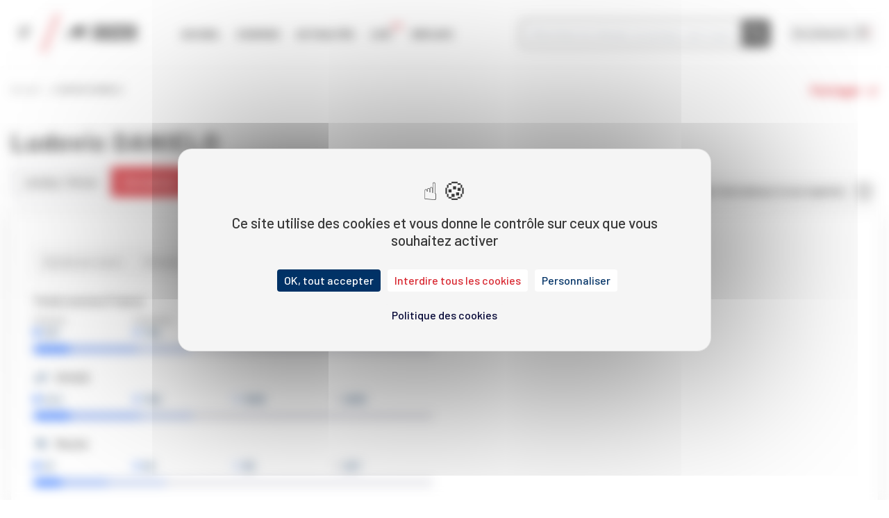

--- FILE ---
content_type: text/html; charset=UTF-8
request_url: https://www.letrot.com/stats/homme/l-danielo/Zmd6YwQAaA/entraineur
body_size: 7715
content:
<!DOCTYPE html>
<html lang="fr">
	<head>
		<script type="text/javascript">
			window.tarteaucitron_whitelist = [];window.tarteaucitron_whitelist.push(/recaptcha\/api\.js/);
		</script>
		<script src="https://tarteaucitron.io/load.js?domain=www.letrot.com&uuid=ba22071a2af91a540703fa13d33be9542a71f345"></script>
		<script type="text/javascript">
		if (typeof tarteaucitron !== 'undefined') {
			(tarteaucitron.job = tarteaucitron.job || []).push('twitter');
			(tarteaucitron.job = tarteaucitron.job || []).push('facebook');
		}
		</script>
		<!-- Google Tag Manager -->
		<script>(function(w,d,s,l,i){w[l]=w[l]||[];w[l].push({'gtm.start':
		new Date().getTime(),event:'gtm.js'});var f=d.getElementsByTagName(s)[0],
		j=d.createElement(s),dl=l!='dataLayer'?'&l='+l:'';j.async=true;j.src=
		'https://www.googletagmanager.com/gtm.js?id='+i+dl;f.parentNode.insertBefore(j,f);
		})(window,document,'script','dataLayer','GTM-PBWQJT45');</script>
		<!-- End Google Tag Manager -->

		<script>
		var _paq = window._paq = window._paq || [];
		_paq.push(['trackPageView']);
		_paq.push(['enableLinkTracking']);
		(function() {
		_paq.push(['setTrackerUrl', '/mtapi']);
		_paq.push(['setSiteId', '1']);
		var d=document, g=d.createElement('script'), s=d.getElementsByTagName('script')[0];
		g.async=true; g.src='/mtjs'; s.parentNode.insertBefore(g,s);
		})();
		</script>
		<noscript><p><img src="/mt.jpg" style="border:0;" alt="MT image" /></p></noscript>

		<meta charset="UTF-8">
		<meta name="viewport" content="width=device-width, initial-scale=1">
		<meta name="description" content="Découvrez la fiche entraineur de Ludovic DANIELO : retrouvez toutes les performances, les analyses et les prochaines courses de Ludovic DANIELO en tant que entraineur.">
		<meta name="og:image" content="/build/img/letrot_og_image.60c0eb7e.png">
		<meta name="twitter:card" content="summary_large_image" />
		<meta name="twitter:site" content="@LeTrot" />
		<meta name="twitter:title" content="Ludovic DANIELO (entraineur)" />
		<meta name="twitter:description" content="Découvrez la fiche entraineur de Ludovic DANIELO : retrouvez toutes les performances, les analyses et les prochaines courses de Ludovic DANIELO en tant que entraineur." />
		<meta name="twitter:image" content="/build/img/letrot_og_image.60c0eb7e.png">
		<link rel="icon" href="/favicon.ico" type="image/x-icon">
		<link rel="shortcut icon" href="/favicon.ico" type="image/x-icon">
		<title>
				Ludovic DANIELO (entraineur)
			| LETROT
		</title>
					<link rel="stylesheet" href="/build/45.9440ab1d.css" integrity="sha384-oBPrZA2UCSIscWPqxV3UQLvBIEYF/wf3Gn5g0AfPuG1CVeiT9UQtSMKC28ucOvE2"><link rel="stylesheet" href="/build/app.3e97bdc2.css" integrity="sha384-XSIAlBkT4mWs6KeHWeaANHV2Y/jYVoifRhBMsguBgBHC4/xBdxaiNm+LygKy6TYm">
		
		<script src="/build/runtime.a7845204.js" defer integrity="sha384-ku3R95V8DWa3nepSlP4OFQQ31iWf2cQYpihJAGZ+xEc3wATgqaU+MOkDWGoOeNFB"></script><script src="/build/843.a17e62ab.js" defer integrity="sha384-K3vOPYLHWKZHwa0a/Ye5IsdKczZDXGtc4i45NbFqk4ucwAFh4rb7N+zpp7Bfl6QP"></script><script src="/build/961.31061362.js" defer integrity="sha384-JIk5uNoN1+cOX35VptsFIYsoYwhIDWKqjTj9gbg1vK167hX99CjEhLOjqfL0r0Kh"></script><script src="/build/669.d7b514e7.js" defer integrity="sha384-H+bOuaXQ/F0wdcc2YUDUrSlHa51RmGDgN/W7522cjXuuogV8UmNbzU+9rQ6LOIzG"></script><script src="/build/161.951c7ce1.js" defer integrity="sha384-B176/NB0Xf+usFKVs5tZsdFUwkT7v41zNo5uEV/lisLOFpLRNG6yhqmsZ1rnk4H8"></script><script src="/build/156.961c36b9.js" defer integrity="sha384-5LSW96k1zaZjVTzupXXFbGhYvFuQ92jrNWnlCD7gmgFY6aYoUaNvv+m7LzAJKqLX"></script><script src="/build/559.767a1aec.js" defer integrity="sha384-cEf6W/alOxFKqEEz7L1HV/Awrxl0IoRoQaytSlHUE9RZYea6IAE+y0FDcl1JW4pv"></script><script src="/build/267.4ddc23c0.js" defer integrity="sha384-bUJ3gHtGOXhDCBC5i3r+l/pon+sfmU4DDRglAhzlByajveD2GCHd9A9lh8/ilH73"></script><script src="/build/721.4142e5d2.js" defer integrity="sha384-jSdQ61jMKHQIvB6r13XYXDen+VbjCfj6RAmxwwl44rBebj8RLfWgCkAMrOnSrxrU"></script><script src="/build/45.6bece8c1.js" defer integrity="sha384-Mc19tfLS8aPzAooQ8DNscTQTnHjupij/fWEnVE/gIZL9tb64N4TdBdbz6750Uqb1"></script><script src="/build/458.f1824702.js" defer integrity="sha384-O7/VgKc3U6TwpIu1n+p/u0gFy2eG+IWm33pW/6Pxk9G03o6vDWHrkCsiTLSDYrHB"></script><script src="/build/app.60342f1a.js" defer integrity="sha384-ALr6TUZmLw8CdOYS9BOgOJvU1oO6JjYCgqz2pMWL/aF9DvMW/kuUfsvV2G+8CYMP"></script>
		<script src="/build/sticky.7f7abd1c.js" defer integrity="sha384-El6xybTfSngqcfBiJE0fbXuQZbc2Ars9y2jLHKyQu1bn3TV/vIYlY3+fd8xlyv7+"></script>


				<script type="application/ld+json">
			{
				"@context": "https://schema.org",
				"@type": "WebSite",
				"url": "https://www.letrot.com/",
				"potentialAction": {
				"@type": "SearchAction",
				"target": {
				"@type": "EntryPoint",
				"urlTemplate": "https://www.letrot.com/search?keyword={search_term_string}&category=chevaux_v2"
				},
				"query-input": "required name=search_term_string"
				}
				}
		</script>

					<script type="application/ld+json">
				{
				"@context": "https://schema.org",
				"@type": "BreadcrumbList",
				"itemListElement": [
																								{
						"@type": "ListItem",
						"position":
						1,
						"name": "stats",
						"item": "https://www.letrot.com/stats"
						},
																				{
						"@type": "ListItem",
						"position":
						2,
						"name": "homme",
						"item": "https://www.letrot.com/stats/homme"
						},
																				{
						"@type": "ListItem",
						"position":
						3,
						"name": "l-danielo",
						"item": "https://www.letrot.com/stats/homme/l-danielo"
						},
																				{
						"@type": "ListItem",
						"position":
						4,
						"name": "Zmd6YwQAaA",
						"item": "https://www.letrot.com/stats/homme/l-danielo/Zmd6YwQAaA"
						},
																				{
						"@type": "ListItem",
						"position":
						5,
						"name": "entraineur",
						"item": "https://www.letrot.com/stats/homme/l-danielo/Zmd6YwQAaA/entraineur"
						}
													]
				}
			</script>
				<script>
						window.twigGlobals = {
				burgerMenu: "[{\"url\":\"https:\\\/\\\/www.letrot.com\\\/courses\\\/qualifications\\\/prochains-jours\",\"isTargetBlank\":false,\"subMenus\":[],\"position\":-10,\"libelle\":\"Qualifications\"},{\"url\":\"https:\\\/\\\/www.letrot.com\\\/classements\",\"isTargetBlank\":false,\"subMenus\":[],\"position\":-9,\"libelle\":\"Classements annuels\"},{\"url\":\"https:\\\/\\\/www.letrot.com\\\/statistiques\",\"isTargetBlank\":false,\"subMenus\":[],\"position\":-8,\"libelle\":\"Statistiques\"},{\"url\":\"https:\\\/\\\/www.letrot.com\\\/course-a-reclamer\",\"isTargetBlank\":false,\"subMenus\":[],\"position\":-7,\"libelle\":\"Courses \\u00e0 r\\u00e9clamer\"},{\"url\":\"https:\\\/\\\/www.letrot.com\\\/records\",\"isTargetBlank\":false,\"subMenus\":[],\"position\":-6,\"libelle\":\"Records\"},{\"url\":\"https:\\\/\\\/www.letrot.com\\\/hippodromes\",\"isTargetBlank\":false,\"subMenus\":[],\"position\":-5,\"libelle\":\"Hippodromes\"},{\"url\":null,\"isTargetBlank\":false,\"subMenus\":[{\"url\":\"https:\\\/\\\/www.letrot.com\\\/race-trotteur-francais\",\"isTargetBlank\":false,\"subMenus\":[],\"position\":12,\"libelle\":\"Race du trotteur fran\\u00e7ais\"},{\"url\":\"https:\\\/\\\/www.letrot.com\\\/elevage\\\/statistiques\",\"isTargetBlank\":false,\"subMenus\":[],\"position\":13,\"libelle\":\"Statistiques \\u00e9levage\"},{\"url\":\"https:\\\/\\\/www.letrot.com\\\/elevage\\\/simulation-croisement\\\/jument-etalon\",\"isTargetBlank\":false,\"subMenus\":[],\"position\":14,\"libelle\":\"Simulateur de croisement\"}],\"position\":-3,\"libelle\":\"\\u00e9levage\"},{\"url\":null,\"isTargetBlank\":false,\"subMenus\":[{\"url\":\"https:\\\/\\\/www.letrot.com\\\/evenements\\\/prix-d-amerique-races\",\"isTargetBlank\":false,\"subMenus\":[],\"position\":3,\"libelle\":\"Am\\u00e9rique races\"},{\"url\":\"https:\\\/\\\/www.letrot.com\\\/evenements\\\/cornulier-races\",\"isTargetBlank\":false,\"subMenus\":[],\"position\":4,\"libelle\":\"Cornulier races\"},{\"url\":\"https:\\\/\\\/www.letrot.com\\\/evenements\\\/criterium\",\"isTargetBlank\":false,\"subMenus\":[],\"position\":5,\"libelle\":\"Crit\\u00e9riums 3 4 5\"},{\"url\":\"https:\\\/\\\/www.letrot.com\\\/evenements\\\/etrier-france\",\"isTargetBlank\":false,\"subMenus\":[],\"position\":6,\"libelle\":\"Etrier 3 4 5\"},{\"url\":\"https:\\\/\\\/www.letrot.com\\\/evenements\\\/gnt\",\"isTargetBlank\":false,\"subMenus\":[],\"position\":7,\"libelle\":\"Grand national du trot\"},{\"url\":\"https:\\\/\\\/www.letrot.com\\\/evenements\\\/trophee-vert\",\"isTargetBlank\":false,\"subMenus\":[],\"position\":8,\"libelle\":\"Troph\\u00e9e vert\"},{\"url\":\"https:\\\/\\\/www.letrot.com\\\/evenements\\\/open-des-regions\",\"isTargetBlank\":false,\"subMenus\":[],\"position\":9,\"libelle\":\"Open des r\\u00e9gions\"},{\"url\":\"https:\\\/\\\/www.letrot.com\\\/evenements\\\/tour-europeen\",\"isTargetBlank\":false,\"subMenus\":[],\"position\":10,\"libelle\":\"Tour europ\\u00e9en du trotteur fran\\u00e7ais\"}],\"position\":-2,\"libelle\":\"comp\\u00e9titions\"},{\"url\":\"https:\\\/\\\/www.letrot.com\\\/international\",\"isTargetBlank\":false,\"subMenus\":[{\"url\":\"https:\\\/\\\/www.letrot.com\\\/international\",\"isTargetBlank\":false,\"subMenus\":[],\"position\":1,\"libelle\":\"Information & analysis\"},{\"url\":\"https:\\\/\\\/www.letrot.com\\\/choose-trotteur-francais-43\",\"isTargetBlank\":false,\"subMenus\":[],\"position\":2,\"libelle\":\"CHOOSE TROTTEUR FRAN\\u00e7ais\"}],\"position\":16,\"libelle\":\"International\"},{\"url\":\"https:\\\/\\\/www.letrot.com\\\/bien-etre-animal\",\"isTargetBlank\":false,\"subMenus\":[],\"position\":17,\"libelle\":\"Bien-\\u00eatre \\u00e9quin\"},{\"url\":\"https:\\\/\\\/www.letrot.com\\\/les-champions\",\"isTargetBlank\":false,\"subMenus\":[],\"position\":18,\"libelle\":\"Hall of fame\"}]",
				footerMenu: "[{\"title\":\"QUI SOMMES NOUS  ?\",\"position\":1,\"links\":[{\"title\":\"Nos missions\",\"link\":\"https:\\\/\\\/www.letrot.com\\\/mission\",\"isTargetBlank\":false,\"position\":1},{\"title\":\"Histoire des courses au Trot\",\"link\":\"https:\\\/\\\/www.letrot.com\\\/letrot-en-quelques-mots\",\"isTargetBlank\":false,\"position\":2},{\"title\":\"Statuts & Gouvernance\",\"link\":\"https:\\\/\\\/www.letrot.com\\\/statuts\",\"isTargetBlank\":false,\"position\":3}]},{\"title\":\"PUBLICATIONS\",\"position\":1,\"links\":[{\"title\":\"Bulletins SETF\",\"link\":\"https:\\\/\\\/www.letrot.com\\\/publications#bulletins-setf\",\"isTargetBlank\":false,\"position\":1},{\"title\":\"Code des Courses\",\"link\":\"https:\\\/\\\/www.letrot.com\\\/publications#code-des-courses\",\"isTargetBlank\":false,\"position\":2},{\"title\":\"Conditions G\\u00e9n\\u00e9rales des Programmes\",\"link\":\"https:\\\/\\\/www.letrot.com\\\/publications#conditions-generales\",\"isTargetBlank\":false,\"position\":3},{\"title\":\"Bilans annuels\",\"link\":\"https:\\\/\\\/www.letrot.com\\\/publications#bilans-annuels\",\"isTargetBlank\":false,\"position\":4},{\"title\":\"Comptes sociaux SETF\",\"link\":\"https:\\\/\\\/www.letrot.com\\\/publications#comptes-sociaux\",\"isTargetBlank\":false,\"position\":5},{\"title\":\"Livre g\\u00e9n\\u00e9alogique TF\",\"link\":\"https:\\\/\\\/www.letrot.com\\\/publications#livre-genealogique\",\"isTargetBlank\":false,\"position\":6}]},{\"title\":\"FILIERES DU TROT\",\"position\":2,\"links\":[{\"title\":\"Devenir propri\\u00e9taire\",\"link\":\"https:\\\/\\\/devenir-proprietaire.letrot.com\",\"isTargetBlank\":false,\"position\":1},{\"title\":\"Le r\\u00f4le de l'\\u00e9leveur\",\"link\":\"https:\\\/\\\/letrot.com\\\/le-role-de-l-eleveur-1\",\"isTargetBlank\":false,\"position\":2},{\"title\":\"Devenir amateur\",\"link\":\"https:\\\/\\\/www.letrot.com\\\/devenir-amateur\",\"isTargetBlank\":false,\"position\":2},{\"title\":\"UET\",\"link\":\"https:\\\/\\\/www.uet-trot.eu\\\/\",\"isTargetBlank\":true,\"position\":3},{\"title\":\"Le monde associatif\",\"link\":\"https:\\\/\\\/www.letrot.com\\\/monde-associatif\",\"isTargetBlank\":false,\"position\":4},{\"title\":\"Centre d\\u2019entrainement Grosbois\",\"link\":\"https:\\\/\\\/www.domainedegrosbois.com\",\"isTargetBlank\":false,\"position\":5},{\"title\":\"Choose \\\"Trotteur Francais\\\"\",\"link\":\"https:\\\/\\\/www.letrot.com\\\/choose-trotteur-francais-43\",\"isTargetBlank\":false,\"position\":7}]},{\"title\":\"SERVICES ET AUTRES SITES\",\"position\":4,\"links\":[{\"title\":\"Compte LeTROT\",\"link\":\"https:\\\/\\\/www.letrot.com\\\/compte-letrot\",\"isTargetBlank\":false,\"position\":1},{\"title\":\"Agenda LeTROT\",\"link\":\"https:\\\/\\\/www.letrot.com\\\/agenda-le-trot\",\"isTargetBlank\":false,\"position\":2},{\"title\":\"Boutique\",\"link\":\"https:\\\/\\\/boutique.letrot.com\",\"isTargetBlank\":true,\"position\":3},{\"title\":\"Petites Annonces\",\"link\":\"https:\\\/\\\/petites-annonces.letrot.com\",\"isTargetBlank\":true,\"position\":4},{\"title\":\"LeTROT Entreprises\",\"link\":\"https:\\\/\\\/entreprises.letrot.com\\\/?utm_source=letrot&utm_medium=site&utm_campaign=topmenu\",\"isTargetBlank\":true,\"position\":5},{\"title\":\"Espace Infonet\",\"link\":\"https:\\\/\\\/pro.letrot.com\",\"isTargetBlank\":true,\"position\":6}]},{\"title\":\"ESPACES MEDIAS\",\"position\":5,\"links\":[{\"title\":\"Communiqu\\u00e9s M\\u00e9dias\",\"link\":\"https:\\\/\\\/www.letrot.com\\\/espace-medias-41\",\"isTargetBlank\":false,\"position\":1},{\"title\":\"Phototh\\u00e8que SETF\",\"link\":\"https:\\\/\\\/photos.letrot.com\",\"isTargetBlank\":false,\"position\":2},{\"title\":\"Accr\\u00e9ditation\",\"link\":\"https:\\\/\\\/www.letrot.com\\\/contact#accreditation\",\"isTargetBlank\":false,\"position\":3}]},{\"title\":\"AIDE ET CONTACT\",\"position\":6,\"links\":[{\"title\":\"Contact\",\"link\":\"https:\\\/\\\/www.letrot.com\\\/contact\",\"isTargetBlank\":false,\"position\":1},{\"title\":\"Lexique\",\"link\":\"https:\\\/\\\/www.letrot.com\\\/lexique\",\"isTargetBlank\":false,\"position\":2},{\"title\":\"Vid\\u00e9os tutorielles\",\"link\":\"https:\\\/\\\/www.letrot.com\\\/videos\\\/tutoriels\",\"isTargetBlank\":false,\"position\":2}]}]",
				competitionNames: {"gnt":"Grand national du trot","criterium":"Criterium","open-des-regions":"Open des regions","tropheevert":"Troph\u00e9e vert","etrier-france":"\u00c9trier france","tour-europeen":"Tour europ\u00e9en","cornulier-races":"Cornulier races","prix-d-amerique-races":"Am\u00e9rique Races","GNT":"Grand national du trot","CRITERIUM":"Criterium","OPEN_REGION":"Open des regions","TRVERT":"Troph\u00e9e vert","ETRIER":"\u00c9trier france","TE":"Tour europ\u00e9en","CORN":"Cornulier races","GPAM":"Am\u00e9rique Races"},
				competitionColors: {"gnt":"#FFFE54","criterium":"#DC5D57","open-des-regions":"#6CA345","tropheevert":"#84C23F","etrier-france":"#005BBF","tour-europeen":"#1A5BA7","prix-d-amerique-races":"#d8262e","cornulier-races":"#1a5ba7"}
			};
		</script>
			
	<script src="/build/692.6ab29a3f.js" defer integrity="sha384-W5WpGpKbX4UvR6jCAld5a9aYRl3yBV7sTXvT5ZIgvGyTbFbAuoQhvT3N5CQmBmIq"></script><script src="/build/712.73a4caf7.js" defer integrity="sha384-NH05PVVaPKvNe/WC5H15eLFDx4shrJQeYMCw+qPfNmcubjKYigB5gp2/77USKFYv"></script><script src="/build/home.2f4f80b3.js" defer integrity="sha384-5qz3AoJgtrSJcg3EEEOLj5LBdtlQc3ZvYH7WUssa8fY2RWOJ7XC4yGrJk7WscokX"></script>
	</head>
	<body id="app">
		<!-- Google Tag Manager (noscript) -->
		<noscript><iframe src="https://www.googletagmanager.com/ns.html?id=GTM-PBWQJT45"
			height="0" width="0" style="display:none;visibility:hidden"></iframe></noscript>
		<!-- End Google Tag Manager (noscript) -->
		<trot-header class="md:fixed md:w-full" :menu-items="[{&quot;url&quot;:&quot;https:\/\/www.letrot.com\/courses\/qualifications\/prochains-jours&quot;,&quot;isTargetBlank&quot;:false,&quot;subMenus&quot;:[],&quot;position&quot;:-10,&quot;libelle&quot;:&quot;Qualifications&quot;},{&quot;url&quot;:&quot;https:\/\/www.letrot.com\/classements&quot;,&quot;isTargetBlank&quot;:false,&quot;subMenus&quot;:[],&quot;position&quot;:-9,&quot;libelle&quot;:&quot;Classements annuels&quot;},{&quot;url&quot;:&quot;https:\/\/www.letrot.com\/statistiques&quot;,&quot;isTargetBlank&quot;:false,&quot;subMenus&quot;:[],&quot;position&quot;:-8,&quot;libelle&quot;:&quot;Statistiques&quot;},{&quot;url&quot;:&quot;https:\/\/www.letrot.com\/course-a-reclamer&quot;,&quot;isTargetBlank&quot;:false,&quot;subMenus&quot;:[],&quot;position&quot;:-7,&quot;libelle&quot;:&quot;Courses \u00e0 r\u00e9clamer&quot;},{&quot;url&quot;:&quot;https:\/\/www.letrot.com\/records&quot;,&quot;isTargetBlank&quot;:false,&quot;subMenus&quot;:[],&quot;position&quot;:-6,&quot;libelle&quot;:&quot;Records&quot;},{&quot;url&quot;:&quot;https:\/\/www.letrot.com\/hippodromes&quot;,&quot;isTargetBlank&quot;:false,&quot;subMenus&quot;:[],&quot;position&quot;:-5,&quot;libelle&quot;:&quot;Hippodromes&quot;},{&quot;url&quot;:null,&quot;isTargetBlank&quot;:false,&quot;subMenus&quot;:[{&quot;url&quot;:&quot;https:\/\/www.letrot.com\/race-trotteur-francais&quot;,&quot;isTargetBlank&quot;:false,&quot;subMenus&quot;:[],&quot;position&quot;:12,&quot;libelle&quot;:&quot;Race du trotteur fran\u00e7ais&quot;},{&quot;url&quot;:&quot;https:\/\/www.letrot.com\/elevage\/statistiques&quot;,&quot;isTargetBlank&quot;:false,&quot;subMenus&quot;:[],&quot;position&quot;:13,&quot;libelle&quot;:&quot;Statistiques \u00e9levage&quot;},{&quot;url&quot;:&quot;https:\/\/www.letrot.com\/elevage\/simulation-croisement\/jument-etalon&quot;,&quot;isTargetBlank&quot;:false,&quot;subMenus&quot;:[],&quot;position&quot;:14,&quot;libelle&quot;:&quot;Simulateur de croisement&quot;}],&quot;position&quot;:-3,&quot;libelle&quot;:&quot;\u00e9levage&quot;},{&quot;url&quot;:null,&quot;isTargetBlank&quot;:false,&quot;subMenus&quot;:[{&quot;url&quot;:&quot;https:\/\/www.letrot.com\/evenements\/prix-d-amerique-races&quot;,&quot;isTargetBlank&quot;:false,&quot;subMenus&quot;:[],&quot;position&quot;:3,&quot;libelle&quot;:&quot;Am\u00e9rique races&quot;},{&quot;url&quot;:&quot;https:\/\/www.letrot.com\/evenements\/cornulier-races&quot;,&quot;isTargetBlank&quot;:false,&quot;subMenus&quot;:[],&quot;position&quot;:4,&quot;libelle&quot;:&quot;Cornulier races&quot;},{&quot;url&quot;:&quot;https:\/\/www.letrot.com\/evenements\/criterium&quot;,&quot;isTargetBlank&quot;:false,&quot;subMenus&quot;:[],&quot;position&quot;:5,&quot;libelle&quot;:&quot;Crit\u00e9riums 3 4 5&quot;},{&quot;url&quot;:&quot;https:\/\/www.letrot.com\/evenements\/etrier-france&quot;,&quot;isTargetBlank&quot;:false,&quot;subMenus&quot;:[],&quot;position&quot;:6,&quot;libelle&quot;:&quot;Etrier 3 4 5&quot;},{&quot;url&quot;:&quot;https:\/\/www.letrot.com\/evenements\/gnt&quot;,&quot;isTargetBlank&quot;:false,&quot;subMenus&quot;:[],&quot;position&quot;:7,&quot;libelle&quot;:&quot;Grand national du trot&quot;},{&quot;url&quot;:&quot;https:\/\/www.letrot.com\/evenements\/trophee-vert&quot;,&quot;isTargetBlank&quot;:false,&quot;subMenus&quot;:[],&quot;position&quot;:8,&quot;libelle&quot;:&quot;Troph\u00e9e vert&quot;},{&quot;url&quot;:&quot;https:\/\/www.letrot.com\/evenements\/open-des-regions&quot;,&quot;isTargetBlank&quot;:false,&quot;subMenus&quot;:[],&quot;position&quot;:9,&quot;libelle&quot;:&quot;Open des r\u00e9gions&quot;},{&quot;url&quot;:&quot;https:\/\/www.letrot.com\/evenements\/tour-europeen&quot;,&quot;isTargetBlank&quot;:false,&quot;subMenus&quot;:[],&quot;position&quot;:10,&quot;libelle&quot;:&quot;Tour europ\u00e9en du trotteur fran\u00e7ais&quot;}],&quot;position&quot;:-2,&quot;libelle&quot;:&quot;comp\u00e9titions&quot;},{&quot;url&quot;:&quot;https:\/\/www.letrot.com\/international&quot;,&quot;isTargetBlank&quot;:false,&quot;subMenus&quot;:[{&quot;url&quot;:&quot;https:\/\/www.letrot.com\/international&quot;,&quot;isTargetBlank&quot;:false,&quot;subMenus&quot;:[],&quot;position&quot;:1,&quot;libelle&quot;:&quot;Information &amp; analysis&quot;},{&quot;url&quot;:&quot;https:\/\/www.letrot.com\/choose-trotteur-francais-43&quot;,&quot;isTargetBlank&quot;:false,&quot;subMenus&quot;:[],&quot;position&quot;:2,&quot;libelle&quot;:&quot;CHOOSE TROTTEUR FRAN\u00e7ais&quot;}],&quot;position&quot;:16,&quot;libelle&quot;:&quot;International&quot;},{&quot;url&quot;:&quot;https:\/\/www.letrot.com\/bien-etre-animal&quot;,&quot;isTargetBlank&quot;:false,&quot;subMenus&quot;:[],&quot;position&quot;:17,&quot;libelle&quot;:&quot;Bien-\u00eatre \u00e9quin&quot;},{&quot;url&quot;:&quot;https:\/\/www.letrot.com\/les-champions&quot;,&quot;isTargetBlank&quot;:false,&quot;subMenus&quot;:[],&quot;position&quot;:18,&quot;libelle&quot;:&quot;Hall of fame&quot;}]">
	<div id="header-container" class="header-content app-container">
		<div class="flex items-center justify-between">
			<div class="flex items-center space-x-2">
				<a class="md:hidden" href=" / ">
					<span class="icon-home text-2xl font-medium"></span>
				</a>
				<a class="hidden md:block" href="#menu">
					<span class="icon-menu text-2xl"></span>
				</a>
				<div class="header-deco">
					<img src="/build/img/slash.896e54fc.svg" alt=""/>
				</div>
				<a href=" / ">
											<div>
							<img class="w-[103px]" src="/build/img/logo.46db180f.svg" alt="Le Trot : courses, statistiques et actualités de toutes les courses françaises du Trot en France"></img>
						</div>
									</a>
				<nav class="hidden md:block">
					<ul id="header-menu">
						<li class="">
							<a href="/">Accueil</a>
						</li>
						<li class="">
							<a href="/courses/aujourd-hui">Courses</a>
						</li>
						<li class="">
							<a href="/actualites">Actualités</a>
						</li>
						<li class="">
							<a href="/videos" class="relative pr-1.5">
								Live
								<span class="icon icon-live absolute text-base -right-2.5 -top-1.5" />
							</a>
						</li>
						<li class="">
							<a href="/videos/replay">Replays</a>
						</li>
						
					</ul>
				</nav>
			</div>
			<div class="flex items-center space-x-4 lg:space-x-6">
				<search></search>
				<login></login>
											</div>
		</div>
	</div>
</trot-header>

		<main class="main"> 
	<section>
		<breadcrumb-component class="app-container" level2="Ludovic DANIELO">
			<ul class="breadcrumb no-underline app-container">
	<li>
		<a class="truncate" href="/">Accueil</a>
	</li>
						<li>
				Ludovic DANIELO
			</li>
			</ul>

		</breadcrumb-component>
					<person-main :person="{&quot;id&quot;:&quot;Zmd6YwQAaA&quot;,&quot;name&quot;:&quot;Ludovic DANIELO&quot;,&quot;dateNaissance&quot;:{&quot;date&quot;:&quot;1980-01-22 06:55:23.000000&quot;,&quot;timezone_type&quot;:3,&quot;timezone&quot;:&quot;Europe\/Paris&quot;},&quot;categories&quot;:[&quot;JOCKEY&quot;,&quot;ENTRAINEUR&quot;,&quot;PROPRIETAIRE&quot;,&quot;ELEVEUR&quot;],&quot;suspensions&quot;:{&quot;debut&quot;:null,&quot;fin&quot;:null}}" persontype="entraineur" :articlestitles="&quot;&quot;">
				<div class="relative">
					<div id="person-name" class="name-title" class="sticky bg-white text-grey" translate="no">
						<h1 class="app-container">
							Ludovic DANIELO
						</h1>
					</div>
					  <div class="my-4 app-container">
    <div class="flex md:inline-flex flex-wrap items-center w-full">
        <div class="inline-flex w-full justify-start flex-none mb-2">
                        <a href="/stats/homme/ludovic-danielo/Zmd6YwQAaA/jockey">
                <div class="p-2 cursor-pointer px-2 md:px-4 flex h-full items-center justify-center text-center border-solid border-grey-light font-medium bg-grey-extra-light text-grey border-2">
                                    <span>
                                            Jockey / Driver
                                        </span>
                                </div>
            </a>
                        <a href="/stats/homme/ludovic-danielo/Zmd6YwQAaA/entraineur">
                <div class="p-2 cursor-pointer px-2 md:px-4 flex h-full items-center justify-center text-center border-solid border-grey-light font-medium bg-red text-white">
                                    <span>Entraineur</span>
                                </div>
            </a>
                        <a href="/stats/homme/ludovic-danielo/Zmd6YwQAaA/proprietaire">
                <div class="p-2 cursor-pointer px-2 md:px-4 flex h-full items-center justify-center text-center border-solid border-grey-light font-medium bg-grey-extra-light text-grey border-2">
                                    <span>Propriétaire</span>
                                </div>
            </a>
                        <a href="/stats/homme/ludovic-danielo/Zmd6YwQAaA/eleveur">
                <div class="p-2 cursor-pointer px-2 md:px-4 flex h-full items-center justify-center text-center border-solid border-grey-light font-medium bg-grey-extra-light text-grey border-2">
                                    <span>Eleveur</span>
                                </div>
            </a>
                    </div>
    </div>
</div>
 
				</div>
				<div id="person-podium"
					class="bg-white text-grey p-4 md:p-8 radius rounded-lg drop-shadow-[0_0px_12px_rgba(0,0,0,0.10)] mb-4 app-container"
					>
					<!--v-if-->
					<div class="flex flex-col w-full">
						<!--v-if-->
						<div class="my-4">
							<div class="flex md:inline-flex flex-wrap items-center w-full">
								<div class="inline-flex w-full justify-start flex-none mb-2">
								<a class="bg-grey-extra-light rounded-l-[8px]">
									<div class="p-2 cursor-pointer px-2 md:px-4 flex h-full items-center justify-center text-center bg-grey-extra-light text-grey-medium rounded-l-[8px]">
										<span class="">Année en cours</span>
									</div>
								</a>
								<a class="bg-grey-extra-light">
									<div class="p-2 cursor-pointer px-2 md:px-4 flex h-full items-center justify-center text-center bg-grey-extra-light text-grey-medium">
										<span class="">12 mois</span>
									</div>
								</a>
								<a class="bg-grey-extra-light rounded-r-[8px]">
									<div class="p-2 cursor-pointer px-2 md:px-4 flex h-full items-center justify-center text-center bg-white text-red border-solid border-2 border-grey-light rounded-[8px] rounded-r-[8px]">
										<span class="">Carrière</span>
									</div>
								</a>
							</div>
						</div>
					</div>
					<div class="w-full items-center">
						<div class="flex flex-col md:flex-row">
							<div class="flex flex-col w-full md:mr-4 md:border-r md:border-grey-light md:pr-4 w-full">
							<div class="font-bold mb-2">Total courses France</div>
							<div class="flex flex-col w-auto w-full mb-6">
								<div class="grid grid-cols-4 mb-2">
								<div class="flex flex-col">
									<div class="text-xs">Victoires</div>
									<div class="flex items-center text-blue-dark2">
									<div
										class="rounded-full w-[10px] h-[10px] bg-blue-graphic mr-1"
									></div>
									261
									</div>
								</div>
								<div class="flex flex-col">
									<div class="text-xs">3 premiers</div>
									<div class="flex items-center text-blue-dark2">
									<div
										class="rounded-full w-[10px] h-[10px] bg-blue-graphic opacity-60 mr-1"
									></div>
									756
									</div>
								</div>
								<div class="flex flex-col">
									<div class="text-xs">5 premiers</div>
									<div class="flex items-center text-blue-dark2">
									<div
										class="rounded-full w-[10px] h-[10px] bg-blue-graphic opacity-30 mr-1"
									></div>
									1147
									</div>
								</div>
								<div class="flex flex-col">
									<div class="text-xs">Total Courses</div>
									<div class="flex items-center text-blue-dark2">
									<div
										class="rounded-full w-[10px] h-[10px] bg-grey-light mr-1"
									></div>
									2902
									</div>
								</div>
								</div>
								<div class="relative mr-4 h-[10px] w-full block">
								<div
									class="bg-grey-light absolute h-full w-full rounded-full"
									style="z-index: 0"
								></div>
																	<div class="bg-blue-graphic absolute h-full rounded-full min-w-[10px]" style="width: 8.9937973811165%;"></div>
									<div class="bg-blue-graphic absolute h-full rounded-full opacity-30" style="width: 26.05099931082%;"></div>
									<div class="bg-blue-graphic absolute h-full rounded-full opacity-20" style="width: 39.524465885596%;"></div>
																</div>
							</div>
							<div>
								<div class="flex mb-2">
								<img
									src="/build/images/horse-harnassed.37f85c22.svg"
									class="w-6 mr-2"
								/>
								<div class="font-bold">Attelé</div>
								</div>
								<div class="flex flex-col w-auto w-full mb-6">
								<div class="grid grid-cols-4 mb-2">
									<div class="flex flex-col">
									<!--v-if-->
									<div class="flex items-center text-blue-dark2">
										<div
										class="rounded-full w-[10px] h-[10px] bg-blue-graphic mr-1"
										></div>
										242
									</div>
									</div>
									<div class="flex flex-col">
									<!--v-if-->
									<div class="flex items-center text-blue-dark2">
										<div
										class="rounded-full w-[10px] h-[10px] bg-blue-graphic opacity-60 mr-1"
										></div>
										50
									</div>
									</div>
									<div class="flex flex-col">
									<!--v-if-->
									<div class="flex items-center text-blue-dark2">
										<div
										class="rounded-full w-[10px] h-[10px] bg-blue-graphic opacity-30 mr-1"
										></div>
										1058
									</div>
									</div>
									<div class="flex flex-col">
									<!--v-if-->
									<div class="flex items-center text-blue-dark2">
										<div
										class="rounded-full w-[10px] h-[10px] bg-grey-light mr-1"
										></div>
										2635
									</div>
									</div>
								</div>
								<div class="relative mr-4 h-[10px] w-full block">
									<div
									class="bg-grey-light absolute h-full w-full rounded-full"
									style="z-index: 0"
									></div>
																			<div class="bg-blue-graphic absolute h-full rounded-full min-w-[10px]" style="width: 9.1840607210626%;"></div>
										<div class="bg-blue-graphic absolute h-full rounded-full opacity-30" style="width: 26.793168880455%;"></div>
										<div class="bg-blue-graphic absolute h-full rounded-full opacity-20" style="width: 40.151802656546%;"></div>
																	</div>
								</div>
								<div class="flex mb-2">
								<img src="/build/images/up-horse.d9e67e8b.svg" class="w-6 mr-2" />
								<div class="font-bold">Monté</div>
								</div>
								<div class="flex flex-col w-auto w-full mb-6">
								<div class="grid grid-cols-4 mb-2">
									<div class="flex flex-col">
									<!--v-if-->
									<div class="flex items-center text-blue-dark2">
										<div
										class="rounded-full w-[10px] h-[10px] bg-blue-graphic mr-1"
										></div>
										19
									</div>
									</div>
									<div class="flex flex-col">
									<!--v-if-->
									<div class="flex items-center text-blue-dark2">
										<div
										class="rounded-full w-[10px] h-[10px] bg-blue-graphic opacity-60 mr-1"
										></div>
										50
									</div>
									</div>
									<div class="flex flex-col">
									<!--v-if-->
									<div class="flex items-center text-blue-dark2">
										<div
										class="rounded-full w-[10px] h-[10px] bg-blue-graphic opacity-30 mr-1"
										></div>
										89
									</div>
									</div>
									<div class="flex flex-col">
									<!--v-if-->
									<div class="flex items-center text-blue-dark2">
										<div
										class="rounded-full w-[10px] h-[10px] bg-grey-light mr-1"
										></div>
										267
									</div>
									</div>
								</div>
								<div class="relative mr-4 h-[10px] w-full block">
																			<div class="bg-blue-graphic absolute h-full rounded-full min-w-[10px]" style="width: 7.1161048689139%;"></div>
										<div class="bg-blue-graphic absolute h-full rounded-full opacity-30" style="width: 18.7265917603%;"></div>
										<div class="bg-blue-graphic absolute h-full rounded-full opacity-20" style="width: 33.333333333333%;"></div>
																		<!--v-if-->
								</div>
								</div>
							</div>
							</div>
							<!-- Record bloc -->
							<div class="flex flex-col w-full md:ml-4 mb-6">
							<div class="mb-6">
								<div class="font-bold mb-2">Effectif</div>
								<div class="flex items-center justify-between w-1/2">
								<div class="text-xs">Chevaux</div>
								<a class="text-links" href="#effectif">0</a>
								</div>
							</div>
							<div>
								<div class="font-bold mb-2">Classements</div>
																<div class="flex items-center justify-between w-1/2">
																</div>
															</div>
							</div>
							<div class="md:hidden flex justify-center">
							<img
								src="/build/images/chevron-red.4fa3039f.svg"
								class="w-3 cursor-pointer transition translate-y-[-50%] duration-200 ease-in rotate-180"
							/>
							</div>
						</div>
						</div>
					</div>
				</div>
		</person-main>
	</section>

	
		</main>
		<trot-navbar></trot-navbar>
		<trot-footer :footer-items="[{&quot;title&quot;:&quot;QUI SOMMES NOUS  ?&quot;,&quot;position&quot;:1,&quot;links&quot;:[{&quot;title&quot;:&quot;Nos missions&quot;,&quot;link&quot;:&quot;https:\/\/www.letrot.com\/mission&quot;,&quot;isTargetBlank&quot;:false,&quot;position&quot;:1},{&quot;title&quot;:&quot;Histoire des courses au Trot&quot;,&quot;link&quot;:&quot;https:\/\/www.letrot.com\/letrot-en-quelques-mots&quot;,&quot;isTargetBlank&quot;:false,&quot;position&quot;:2},{&quot;title&quot;:&quot;Statuts &amp; Gouvernance&quot;,&quot;link&quot;:&quot;https:\/\/www.letrot.com\/statuts&quot;,&quot;isTargetBlank&quot;:false,&quot;position&quot;:3}]},{&quot;title&quot;:&quot;PUBLICATIONS&quot;,&quot;position&quot;:1,&quot;links&quot;:[{&quot;title&quot;:&quot;Bulletins SETF&quot;,&quot;link&quot;:&quot;https:\/\/www.letrot.com\/publications#bulletins-setf&quot;,&quot;isTargetBlank&quot;:false,&quot;position&quot;:1},{&quot;title&quot;:&quot;Code des Courses&quot;,&quot;link&quot;:&quot;https:\/\/www.letrot.com\/publications#code-des-courses&quot;,&quot;isTargetBlank&quot;:false,&quot;position&quot;:2},{&quot;title&quot;:&quot;Conditions G\u00e9n\u00e9rales des Programmes&quot;,&quot;link&quot;:&quot;https:\/\/www.letrot.com\/publications#conditions-generales&quot;,&quot;isTargetBlank&quot;:false,&quot;position&quot;:3},{&quot;title&quot;:&quot;Bilans annuels&quot;,&quot;link&quot;:&quot;https:\/\/www.letrot.com\/publications#bilans-annuels&quot;,&quot;isTargetBlank&quot;:false,&quot;position&quot;:4},{&quot;title&quot;:&quot;Comptes sociaux SETF&quot;,&quot;link&quot;:&quot;https:\/\/www.letrot.com\/publications#comptes-sociaux&quot;,&quot;isTargetBlank&quot;:false,&quot;position&quot;:5},{&quot;title&quot;:&quot;Livre g\u00e9n\u00e9alogique TF&quot;,&quot;link&quot;:&quot;https:\/\/www.letrot.com\/publications#livre-genealogique&quot;,&quot;isTargetBlank&quot;:false,&quot;position&quot;:6}]},{&quot;title&quot;:&quot;FILIERES DU TROT&quot;,&quot;position&quot;:2,&quot;links&quot;:[{&quot;title&quot;:&quot;Devenir propri\u00e9taire&quot;,&quot;link&quot;:&quot;https:\/\/devenir-proprietaire.letrot.com&quot;,&quot;isTargetBlank&quot;:false,&quot;position&quot;:1},{&quot;title&quot;:&quot;Le r\u00f4le de l&#039;\u00e9leveur&quot;,&quot;link&quot;:&quot;https:\/\/letrot.com\/le-role-de-l-eleveur-1&quot;,&quot;isTargetBlank&quot;:false,&quot;position&quot;:2},{&quot;title&quot;:&quot;Devenir amateur&quot;,&quot;link&quot;:&quot;https:\/\/www.letrot.com\/devenir-amateur&quot;,&quot;isTargetBlank&quot;:false,&quot;position&quot;:2},{&quot;title&quot;:&quot;UET&quot;,&quot;link&quot;:&quot;https:\/\/www.uet-trot.eu\/&quot;,&quot;isTargetBlank&quot;:true,&quot;position&quot;:3},{&quot;title&quot;:&quot;Le monde associatif&quot;,&quot;link&quot;:&quot;https:\/\/www.letrot.com\/monde-associatif&quot;,&quot;isTargetBlank&quot;:false,&quot;position&quot;:4},{&quot;title&quot;:&quot;Centre d\u2019entrainement Grosbois&quot;,&quot;link&quot;:&quot;https:\/\/www.domainedegrosbois.com&quot;,&quot;isTargetBlank&quot;:false,&quot;position&quot;:5},{&quot;title&quot;:&quot;Choose \&quot;Trotteur Francais\&quot;&quot;,&quot;link&quot;:&quot;https:\/\/www.letrot.com\/choose-trotteur-francais-43&quot;,&quot;isTargetBlank&quot;:false,&quot;position&quot;:7}]},{&quot;title&quot;:&quot;SERVICES ET AUTRES SITES&quot;,&quot;position&quot;:4,&quot;links&quot;:[{&quot;title&quot;:&quot;Compte LeTROT&quot;,&quot;link&quot;:&quot;https:\/\/www.letrot.com\/compte-letrot&quot;,&quot;isTargetBlank&quot;:false,&quot;position&quot;:1},{&quot;title&quot;:&quot;Agenda LeTROT&quot;,&quot;link&quot;:&quot;https:\/\/www.letrot.com\/agenda-le-trot&quot;,&quot;isTargetBlank&quot;:false,&quot;position&quot;:2},{&quot;title&quot;:&quot;Boutique&quot;,&quot;link&quot;:&quot;https:\/\/boutique.letrot.com&quot;,&quot;isTargetBlank&quot;:true,&quot;position&quot;:3},{&quot;title&quot;:&quot;Petites Annonces&quot;,&quot;link&quot;:&quot;https:\/\/petites-annonces.letrot.com&quot;,&quot;isTargetBlank&quot;:true,&quot;position&quot;:4},{&quot;title&quot;:&quot;LeTROT Entreprises&quot;,&quot;link&quot;:&quot;https:\/\/entreprises.letrot.com\/?utm_source=letrot&amp;utm_medium=site&amp;utm_campaign=topmenu&quot;,&quot;isTargetBlank&quot;:true,&quot;position&quot;:5},{&quot;title&quot;:&quot;Espace Infonet&quot;,&quot;link&quot;:&quot;https:\/\/pro.letrot.com&quot;,&quot;isTargetBlank&quot;:true,&quot;position&quot;:6}]},{&quot;title&quot;:&quot;ESPACES MEDIAS&quot;,&quot;position&quot;:5,&quot;links&quot;:[{&quot;title&quot;:&quot;Communiqu\u00e9s M\u00e9dias&quot;,&quot;link&quot;:&quot;https:\/\/www.letrot.com\/espace-medias-41&quot;,&quot;isTargetBlank&quot;:false,&quot;position&quot;:1},{&quot;title&quot;:&quot;Phototh\u00e8que SETF&quot;,&quot;link&quot;:&quot;https:\/\/photos.letrot.com&quot;,&quot;isTargetBlank&quot;:false,&quot;position&quot;:2},{&quot;title&quot;:&quot;Accr\u00e9ditation&quot;,&quot;link&quot;:&quot;https:\/\/www.letrot.com\/contact#accreditation&quot;,&quot;isTargetBlank&quot;:false,&quot;position&quot;:3}]},{&quot;title&quot;:&quot;AIDE ET CONTACT&quot;,&quot;position&quot;:6,&quot;links&quot;:[{&quot;title&quot;:&quot;Contact&quot;,&quot;link&quot;:&quot;https:\/\/www.letrot.com\/contact&quot;,&quot;isTargetBlank&quot;:false,&quot;position&quot;:1},{&quot;title&quot;:&quot;Lexique&quot;,&quot;link&quot;:&quot;https:\/\/www.letrot.com\/lexique&quot;,&quot;isTargetBlank&quot;:false,&quot;position&quot;:2},{&quot;title&quot;:&quot;Vid\u00e9os tutorielles&quot;,&quot;link&quot;:&quot;https:\/\/www.letrot.com\/videos\/tutoriels&quot;,&quot;isTargetBlank&quot;:false,&quot;position&quot;:2}]}]"></trot-footer>
	</body>
</html>


--- FILE ---
content_type: text/html; charset=utf-8
request_url: https://www.google.com/recaptcha/api2/anchor?ar=1&k=6LfI3WwmAAAAAMIXs7qjKBMlnWZgRXiCHR9yTzZp&co=aHR0cHM6Ly93d3cubGV0cm90LmNvbTo0NDM.&hl=en&v=PoyoqOPhxBO7pBk68S4YbpHZ&size=invisible&anchor-ms=20000&execute-ms=30000&cb=u09yu06ehf2c
body_size: 48723
content:
<!DOCTYPE HTML><html dir="ltr" lang="en"><head><meta http-equiv="Content-Type" content="text/html; charset=UTF-8">
<meta http-equiv="X-UA-Compatible" content="IE=edge">
<title>reCAPTCHA</title>
<style type="text/css">
/* cyrillic-ext */
@font-face {
  font-family: 'Roboto';
  font-style: normal;
  font-weight: 400;
  font-stretch: 100%;
  src: url(//fonts.gstatic.com/s/roboto/v48/KFO7CnqEu92Fr1ME7kSn66aGLdTylUAMa3GUBHMdazTgWw.woff2) format('woff2');
  unicode-range: U+0460-052F, U+1C80-1C8A, U+20B4, U+2DE0-2DFF, U+A640-A69F, U+FE2E-FE2F;
}
/* cyrillic */
@font-face {
  font-family: 'Roboto';
  font-style: normal;
  font-weight: 400;
  font-stretch: 100%;
  src: url(//fonts.gstatic.com/s/roboto/v48/KFO7CnqEu92Fr1ME7kSn66aGLdTylUAMa3iUBHMdazTgWw.woff2) format('woff2');
  unicode-range: U+0301, U+0400-045F, U+0490-0491, U+04B0-04B1, U+2116;
}
/* greek-ext */
@font-face {
  font-family: 'Roboto';
  font-style: normal;
  font-weight: 400;
  font-stretch: 100%;
  src: url(//fonts.gstatic.com/s/roboto/v48/KFO7CnqEu92Fr1ME7kSn66aGLdTylUAMa3CUBHMdazTgWw.woff2) format('woff2');
  unicode-range: U+1F00-1FFF;
}
/* greek */
@font-face {
  font-family: 'Roboto';
  font-style: normal;
  font-weight: 400;
  font-stretch: 100%;
  src: url(//fonts.gstatic.com/s/roboto/v48/KFO7CnqEu92Fr1ME7kSn66aGLdTylUAMa3-UBHMdazTgWw.woff2) format('woff2');
  unicode-range: U+0370-0377, U+037A-037F, U+0384-038A, U+038C, U+038E-03A1, U+03A3-03FF;
}
/* math */
@font-face {
  font-family: 'Roboto';
  font-style: normal;
  font-weight: 400;
  font-stretch: 100%;
  src: url(//fonts.gstatic.com/s/roboto/v48/KFO7CnqEu92Fr1ME7kSn66aGLdTylUAMawCUBHMdazTgWw.woff2) format('woff2');
  unicode-range: U+0302-0303, U+0305, U+0307-0308, U+0310, U+0312, U+0315, U+031A, U+0326-0327, U+032C, U+032F-0330, U+0332-0333, U+0338, U+033A, U+0346, U+034D, U+0391-03A1, U+03A3-03A9, U+03B1-03C9, U+03D1, U+03D5-03D6, U+03F0-03F1, U+03F4-03F5, U+2016-2017, U+2034-2038, U+203C, U+2040, U+2043, U+2047, U+2050, U+2057, U+205F, U+2070-2071, U+2074-208E, U+2090-209C, U+20D0-20DC, U+20E1, U+20E5-20EF, U+2100-2112, U+2114-2115, U+2117-2121, U+2123-214F, U+2190, U+2192, U+2194-21AE, U+21B0-21E5, U+21F1-21F2, U+21F4-2211, U+2213-2214, U+2216-22FF, U+2308-230B, U+2310, U+2319, U+231C-2321, U+2336-237A, U+237C, U+2395, U+239B-23B7, U+23D0, U+23DC-23E1, U+2474-2475, U+25AF, U+25B3, U+25B7, U+25BD, U+25C1, U+25CA, U+25CC, U+25FB, U+266D-266F, U+27C0-27FF, U+2900-2AFF, U+2B0E-2B11, U+2B30-2B4C, U+2BFE, U+3030, U+FF5B, U+FF5D, U+1D400-1D7FF, U+1EE00-1EEFF;
}
/* symbols */
@font-face {
  font-family: 'Roboto';
  font-style: normal;
  font-weight: 400;
  font-stretch: 100%;
  src: url(//fonts.gstatic.com/s/roboto/v48/KFO7CnqEu92Fr1ME7kSn66aGLdTylUAMaxKUBHMdazTgWw.woff2) format('woff2');
  unicode-range: U+0001-000C, U+000E-001F, U+007F-009F, U+20DD-20E0, U+20E2-20E4, U+2150-218F, U+2190, U+2192, U+2194-2199, U+21AF, U+21E6-21F0, U+21F3, U+2218-2219, U+2299, U+22C4-22C6, U+2300-243F, U+2440-244A, U+2460-24FF, U+25A0-27BF, U+2800-28FF, U+2921-2922, U+2981, U+29BF, U+29EB, U+2B00-2BFF, U+4DC0-4DFF, U+FFF9-FFFB, U+10140-1018E, U+10190-1019C, U+101A0, U+101D0-101FD, U+102E0-102FB, U+10E60-10E7E, U+1D2C0-1D2D3, U+1D2E0-1D37F, U+1F000-1F0FF, U+1F100-1F1AD, U+1F1E6-1F1FF, U+1F30D-1F30F, U+1F315, U+1F31C, U+1F31E, U+1F320-1F32C, U+1F336, U+1F378, U+1F37D, U+1F382, U+1F393-1F39F, U+1F3A7-1F3A8, U+1F3AC-1F3AF, U+1F3C2, U+1F3C4-1F3C6, U+1F3CA-1F3CE, U+1F3D4-1F3E0, U+1F3ED, U+1F3F1-1F3F3, U+1F3F5-1F3F7, U+1F408, U+1F415, U+1F41F, U+1F426, U+1F43F, U+1F441-1F442, U+1F444, U+1F446-1F449, U+1F44C-1F44E, U+1F453, U+1F46A, U+1F47D, U+1F4A3, U+1F4B0, U+1F4B3, U+1F4B9, U+1F4BB, U+1F4BF, U+1F4C8-1F4CB, U+1F4D6, U+1F4DA, U+1F4DF, U+1F4E3-1F4E6, U+1F4EA-1F4ED, U+1F4F7, U+1F4F9-1F4FB, U+1F4FD-1F4FE, U+1F503, U+1F507-1F50B, U+1F50D, U+1F512-1F513, U+1F53E-1F54A, U+1F54F-1F5FA, U+1F610, U+1F650-1F67F, U+1F687, U+1F68D, U+1F691, U+1F694, U+1F698, U+1F6AD, U+1F6B2, U+1F6B9-1F6BA, U+1F6BC, U+1F6C6-1F6CF, U+1F6D3-1F6D7, U+1F6E0-1F6EA, U+1F6F0-1F6F3, U+1F6F7-1F6FC, U+1F700-1F7FF, U+1F800-1F80B, U+1F810-1F847, U+1F850-1F859, U+1F860-1F887, U+1F890-1F8AD, U+1F8B0-1F8BB, U+1F8C0-1F8C1, U+1F900-1F90B, U+1F93B, U+1F946, U+1F984, U+1F996, U+1F9E9, U+1FA00-1FA6F, U+1FA70-1FA7C, U+1FA80-1FA89, U+1FA8F-1FAC6, U+1FACE-1FADC, U+1FADF-1FAE9, U+1FAF0-1FAF8, U+1FB00-1FBFF;
}
/* vietnamese */
@font-face {
  font-family: 'Roboto';
  font-style: normal;
  font-weight: 400;
  font-stretch: 100%;
  src: url(//fonts.gstatic.com/s/roboto/v48/KFO7CnqEu92Fr1ME7kSn66aGLdTylUAMa3OUBHMdazTgWw.woff2) format('woff2');
  unicode-range: U+0102-0103, U+0110-0111, U+0128-0129, U+0168-0169, U+01A0-01A1, U+01AF-01B0, U+0300-0301, U+0303-0304, U+0308-0309, U+0323, U+0329, U+1EA0-1EF9, U+20AB;
}
/* latin-ext */
@font-face {
  font-family: 'Roboto';
  font-style: normal;
  font-weight: 400;
  font-stretch: 100%;
  src: url(//fonts.gstatic.com/s/roboto/v48/KFO7CnqEu92Fr1ME7kSn66aGLdTylUAMa3KUBHMdazTgWw.woff2) format('woff2');
  unicode-range: U+0100-02BA, U+02BD-02C5, U+02C7-02CC, U+02CE-02D7, U+02DD-02FF, U+0304, U+0308, U+0329, U+1D00-1DBF, U+1E00-1E9F, U+1EF2-1EFF, U+2020, U+20A0-20AB, U+20AD-20C0, U+2113, U+2C60-2C7F, U+A720-A7FF;
}
/* latin */
@font-face {
  font-family: 'Roboto';
  font-style: normal;
  font-weight: 400;
  font-stretch: 100%;
  src: url(//fonts.gstatic.com/s/roboto/v48/KFO7CnqEu92Fr1ME7kSn66aGLdTylUAMa3yUBHMdazQ.woff2) format('woff2');
  unicode-range: U+0000-00FF, U+0131, U+0152-0153, U+02BB-02BC, U+02C6, U+02DA, U+02DC, U+0304, U+0308, U+0329, U+2000-206F, U+20AC, U+2122, U+2191, U+2193, U+2212, U+2215, U+FEFF, U+FFFD;
}
/* cyrillic-ext */
@font-face {
  font-family: 'Roboto';
  font-style: normal;
  font-weight: 500;
  font-stretch: 100%;
  src: url(//fonts.gstatic.com/s/roboto/v48/KFO7CnqEu92Fr1ME7kSn66aGLdTylUAMa3GUBHMdazTgWw.woff2) format('woff2');
  unicode-range: U+0460-052F, U+1C80-1C8A, U+20B4, U+2DE0-2DFF, U+A640-A69F, U+FE2E-FE2F;
}
/* cyrillic */
@font-face {
  font-family: 'Roboto';
  font-style: normal;
  font-weight: 500;
  font-stretch: 100%;
  src: url(//fonts.gstatic.com/s/roboto/v48/KFO7CnqEu92Fr1ME7kSn66aGLdTylUAMa3iUBHMdazTgWw.woff2) format('woff2');
  unicode-range: U+0301, U+0400-045F, U+0490-0491, U+04B0-04B1, U+2116;
}
/* greek-ext */
@font-face {
  font-family: 'Roboto';
  font-style: normal;
  font-weight: 500;
  font-stretch: 100%;
  src: url(//fonts.gstatic.com/s/roboto/v48/KFO7CnqEu92Fr1ME7kSn66aGLdTylUAMa3CUBHMdazTgWw.woff2) format('woff2');
  unicode-range: U+1F00-1FFF;
}
/* greek */
@font-face {
  font-family: 'Roboto';
  font-style: normal;
  font-weight: 500;
  font-stretch: 100%;
  src: url(//fonts.gstatic.com/s/roboto/v48/KFO7CnqEu92Fr1ME7kSn66aGLdTylUAMa3-UBHMdazTgWw.woff2) format('woff2');
  unicode-range: U+0370-0377, U+037A-037F, U+0384-038A, U+038C, U+038E-03A1, U+03A3-03FF;
}
/* math */
@font-face {
  font-family: 'Roboto';
  font-style: normal;
  font-weight: 500;
  font-stretch: 100%;
  src: url(//fonts.gstatic.com/s/roboto/v48/KFO7CnqEu92Fr1ME7kSn66aGLdTylUAMawCUBHMdazTgWw.woff2) format('woff2');
  unicode-range: U+0302-0303, U+0305, U+0307-0308, U+0310, U+0312, U+0315, U+031A, U+0326-0327, U+032C, U+032F-0330, U+0332-0333, U+0338, U+033A, U+0346, U+034D, U+0391-03A1, U+03A3-03A9, U+03B1-03C9, U+03D1, U+03D5-03D6, U+03F0-03F1, U+03F4-03F5, U+2016-2017, U+2034-2038, U+203C, U+2040, U+2043, U+2047, U+2050, U+2057, U+205F, U+2070-2071, U+2074-208E, U+2090-209C, U+20D0-20DC, U+20E1, U+20E5-20EF, U+2100-2112, U+2114-2115, U+2117-2121, U+2123-214F, U+2190, U+2192, U+2194-21AE, U+21B0-21E5, U+21F1-21F2, U+21F4-2211, U+2213-2214, U+2216-22FF, U+2308-230B, U+2310, U+2319, U+231C-2321, U+2336-237A, U+237C, U+2395, U+239B-23B7, U+23D0, U+23DC-23E1, U+2474-2475, U+25AF, U+25B3, U+25B7, U+25BD, U+25C1, U+25CA, U+25CC, U+25FB, U+266D-266F, U+27C0-27FF, U+2900-2AFF, U+2B0E-2B11, U+2B30-2B4C, U+2BFE, U+3030, U+FF5B, U+FF5D, U+1D400-1D7FF, U+1EE00-1EEFF;
}
/* symbols */
@font-face {
  font-family: 'Roboto';
  font-style: normal;
  font-weight: 500;
  font-stretch: 100%;
  src: url(//fonts.gstatic.com/s/roboto/v48/KFO7CnqEu92Fr1ME7kSn66aGLdTylUAMaxKUBHMdazTgWw.woff2) format('woff2');
  unicode-range: U+0001-000C, U+000E-001F, U+007F-009F, U+20DD-20E0, U+20E2-20E4, U+2150-218F, U+2190, U+2192, U+2194-2199, U+21AF, U+21E6-21F0, U+21F3, U+2218-2219, U+2299, U+22C4-22C6, U+2300-243F, U+2440-244A, U+2460-24FF, U+25A0-27BF, U+2800-28FF, U+2921-2922, U+2981, U+29BF, U+29EB, U+2B00-2BFF, U+4DC0-4DFF, U+FFF9-FFFB, U+10140-1018E, U+10190-1019C, U+101A0, U+101D0-101FD, U+102E0-102FB, U+10E60-10E7E, U+1D2C0-1D2D3, U+1D2E0-1D37F, U+1F000-1F0FF, U+1F100-1F1AD, U+1F1E6-1F1FF, U+1F30D-1F30F, U+1F315, U+1F31C, U+1F31E, U+1F320-1F32C, U+1F336, U+1F378, U+1F37D, U+1F382, U+1F393-1F39F, U+1F3A7-1F3A8, U+1F3AC-1F3AF, U+1F3C2, U+1F3C4-1F3C6, U+1F3CA-1F3CE, U+1F3D4-1F3E0, U+1F3ED, U+1F3F1-1F3F3, U+1F3F5-1F3F7, U+1F408, U+1F415, U+1F41F, U+1F426, U+1F43F, U+1F441-1F442, U+1F444, U+1F446-1F449, U+1F44C-1F44E, U+1F453, U+1F46A, U+1F47D, U+1F4A3, U+1F4B0, U+1F4B3, U+1F4B9, U+1F4BB, U+1F4BF, U+1F4C8-1F4CB, U+1F4D6, U+1F4DA, U+1F4DF, U+1F4E3-1F4E6, U+1F4EA-1F4ED, U+1F4F7, U+1F4F9-1F4FB, U+1F4FD-1F4FE, U+1F503, U+1F507-1F50B, U+1F50D, U+1F512-1F513, U+1F53E-1F54A, U+1F54F-1F5FA, U+1F610, U+1F650-1F67F, U+1F687, U+1F68D, U+1F691, U+1F694, U+1F698, U+1F6AD, U+1F6B2, U+1F6B9-1F6BA, U+1F6BC, U+1F6C6-1F6CF, U+1F6D3-1F6D7, U+1F6E0-1F6EA, U+1F6F0-1F6F3, U+1F6F7-1F6FC, U+1F700-1F7FF, U+1F800-1F80B, U+1F810-1F847, U+1F850-1F859, U+1F860-1F887, U+1F890-1F8AD, U+1F8B0-1F8BB, U+1F8C0-1F8C1, U+1F900-1F90B, U+1F93B, U+1F946, U+1F984, U+1F996, U+1F9E9, U+1FA00-1FA6F, U+1FA70-1FA7C, U+1FA80-1FA89, U+1FA8F-1FAC6, U+1FACE-1FADC, U+1FADF-1FAE9, U+1FAF0-1FAF8, U+1FB00-1FBFF;
}
/* vietnamese */
@font-face {
  font-family: 'Roboto';
  font-style: normal;
  font-weight: 500;
  font-stretch: 100%;
  src: url(//fonts.gstatic.com/s/roboto/v48/KFO7CnqEu92Fr1ME7kSn66aGLdTylUAMa3OUBHMdazTgWw.woff2) format('woff2');
  unicode-range: U+0102-0103, U+0110-0111, U+0128-0129, U+0168-0169, U+01A0-01A1, U+01AF-01B0, U+0300-0301, U+0303-0304, U+0308-0309, U+0323, U+0329, U+1EA0-1EF9, U+20AB;
}
/* latin-ext */
@font-face {
  font-family: 'Roboto';
  font-style: normal;
  font-weight: 500;
  font-stretch: 100%;
  src: url(//fonts.gstatic.com/s/roboto/v48/KFO7CnqEu92Fr1ME7kSn66aGLdTylUAMa3KUBHMdazTgWw.woff2) format('woff2');
  unicode-range: U+0100-02BA, U+02BD-02C5, U+02C7-02CC, U+02CE-02D7, U+02DD-02FF, U+0304, U+0308, U+0329, U+1D00-1DBF, U+1E00-1E9F, U+1EF2-1EFF, U+2020, U+20A0-20AB, U+20AD-20C0, U+2113, U+2C60-2C7F, U+A720-A7FF;
}
/* latin */
@font-face {
  font-family: 'Roboto';
  font-style: normal;
  font-weight: 500;
  font-stretch: 100%;
  src: url(//fonts.gstatic.com/s/roboto/v48/KFO7CnqEu92Fr1ME7kSn66aGLdTylUAMa3yUBHMdazQ.woff2) format('woff2');
  unicode-range: U+0000-00FF, U+0131, U+0152-0153, U+02BB-02BC, U+02C6, U+02DA, U+02DC, U+0304, U+0308, U+0329, U+2000-206F, U+20AC, U+2122, U+2191, U+2193, U+2212, U+2215, U+FEFF, U+FFFD;
}
/* cyrillic-ext */
@font-face {
  font-family: 'Roboto';
  font-style: normal;
  font-weight: 900;
  font-stretch: 100%;
  src: url(//fonts.gstatic.com/s/roboto/v48/KFO7CnqEu92Fr1ME7kSn66aGLdTylUAMa3GUBHMdazTgWw.woff2) format('woff2');
  unicode-range: U+0460-052F, U+1C80-1C8A, U+20B4, U+2DE0-2DFF, U+A640-A69F, U+FE2E-FE2F;
}
/* cyrillic */
@font-face {
  font-family: 'Roboto';
  font-style: normal;
  font-weight: 900;
  font-stretch: 100%;
  src: url(//fonts.gstatic.com/s/roboto/v48/KFO7CnqEu92Fr1ME7kSn66aGLdTylUAMa3iUBHMdazTgWw.woff2) format('woff2');
  unicode-range: U+0301, U+0400-045F, U+0490-0491, U+04B0-04B1, U+2116;
}
/* greek-ext */
@font-face {
  font-family: 'Roboto';
  font-style: normal;
  font-weight: 900;
  font-stretch: 100%;
  src: url(//fonts.gstatic.com/s/roboto/v48/KFO7CnqEu92Fr1ME7kSn66aGLdTylUAMa3CUBHMdazTgWw.woff2) format('woff2');
  unicode-range: U+1F00-1FFF;
}
/* greek */
@font-face {
  font-family: 'Roboto';
  font-style: normal;
  font-weight: 900;
  font-stretch: 100%;
  src: url(//fonts.gstatic.com/s/roboto/v48/KFO7CnqEu92Fr1ME7kSn66aGLdTylUAMa3-UBHMdazTgWw.woff2) format('woff2');
  unicode-range: U+0370-0377, U+037A-037F, U+0384-038A, U+038C, U+038E-03A1, U+03A3-03FF;
}
/* math */
@font-face {
  font-family: 'Roboto';
  font-style: normal;
  font-weight: 900;
  font-stretch: 100%;
  src: url(//fonts.gstatic.com/s/roboto/v48/KFO7CnqEu92Fr1ME7kSn66aGLdTylUAMawCUBHMdazTgWw.woff2) format('woff2');
  unicode-range: U+0302-0303, U+0305, U+0307-0308, U+0310, U+0312, U+0315, U+031A, U+0326-0327, U+032C, U+032F-0330, U+0332-0333, U+0338, U+033A, U+0346, U+034D, U+0391-03A1, U+03A3-03A9, U+03B1-03C9, U+03D1, U+03D5-03D6, U+03F0-03F1, U+03F4-03F5, U+2016-2017, U+2034-2038, U+203C, U+2040, U+2043, U+2047, U+2050, U+2057, U+205F, U+2070-2071, U+2074-208E, U+2090-209C, U+20D0-20DC, U+20E1, U+20E5-20EF, U+2100-2112, U+2114-2115, U+2117-2121, U+2123-214F, U+2190, U+2192, U+2194-21AE, U+21B0-21E5, U+21F1-21F2, U+21F4-2211, U+2213-2214, U+2216-22FF, U+2308-230B, U+2310, U+2319, U+231C-2321, U+2336-237A, U+237C, U+2395, U+239B-23B7, U+23D0, U+23DC-23E1, U+2474-2475, U+25AF, U+25B3, U+25B7, U+25BD, U+25C1, U+25CA, U+25CC, U+25FB, U+266D-266F, U+27C0-27FF, U+2900-2AFF, U+2B0E-2B11, U+2B30-2B4C, U+2BFE, U+3030, U+FF5B, U+FF5D, U+1D400-1D7FF, U+1EE00-1EEFF;
}
/* symbols */
@font-face {
  font-family: 'Roboto';
  font-style: normal;
  font-weight: 900;
  font-stretch: 100%;
  src: url(//fonts.gstatic.com/s/roboto/v48/KFO7CnqEu92Fr1ME7kSn66aGLdTylUAMaxKUBHMdazTgWw.woff2) format('woff2');
  unicode-range: U+0001-000C, U+000E-001F, U+007F-009F, U+20DD-20E0, U+20E2-20E4, U+2150-218F, U+2190, U+2192, U+2194-2199, U+21AF, U+21E6-21F0, U+21F3, U+2218-2219, U+2299, U+22C4-22C6, U+2300-243F, U+2440-244A, U+2460-24FF, U+25A0-27BF, U+2800-28FF, U+2921-2922, U+2981, U+29BF, U+29EB, U+2B00-2BFF, U+4DC0-4DFF, U+FFF9-FFFB, U+10140-1018E, U+10190-1019C, U+101A0, U+101D0-101FD, U+102E0-102FB, U+10E60-10E7E, U+1D2C0-1D2D3, U+1D2E0-1D37F, U+1F000-1F0FF, U+1F100-1F1AD, U+1F1E6-1F1FF, U+1F30D-1F30F, U+1F315, U+1F31C, U+1F31E, U+1F320-1F32C, U+1F336, U+1F378, U+1F37D, U+1F382, U+1F393-1F39F, U+1F3A7-1F3A8, U+1F3AC-1F3AF, U+1F3C2, U+1F3C4-1F3C6, U+1F3CA-1F3CE, U+1F3D4-1F3E0, U+1F3ED, U+1F3F1-1F3F3, U+1F3F5-1F3F7, U+1F408, U+1F415, U+1F41F, U+1F426, U+1F43F, U+1F441-1F442, U+1F444, U+1F446-1F449, U+1F44C-1F44E, U+1F453, U+1F46A, U+1F47D, U+1F4A3, U+1F4B0, U+1F4B3, U+1F4B9, U+1F4BB, U+1F4BF, U+1F4C8-1F4CB, U+1F4D6, U+1F4DA, U+1F4DF, U+1F4E3-1F4E6, U+1F4EA-1F4ED, U+1F4F7, U+1F4F9-1F4FB, U+1F4FD-1F4FE, U+1F503, U+1F507-1F50B, U+1F50D, U+1F512-1F513, U+1F53E-1F54A, U+1F54F-1F5FA, U+1F610, U+1F650-1F67F, U+1F687, U+1F68D, U+1F691, U+1F694, U+1F698, U+1F6AD, U+1F6B2, U+1F6B9-1F6BA, U+1F6BC, U+1F6C6-1F6CF, U+1F6D3-1F6D7, U+1F6E0-1F6EA, U+1F6F0-1F6F3, U+1F6F7-1F6FC, U+1F700-1F7FF, U+1F800-1F80B, U+1F810-1F847, U+1F850-1F859, U+1F860-1F887, U+1F890-1F8AD, U+1F8B0-1F8BB, U+1F8C0-1F8C1, U+1F900-1F90B, U+1F93B, U+1F946, U+1F984, U+1F996, U+1F9E9, U+1FA00-1FA6F, U+1FA70-1FA7C, U+1FA80-1FA89, U+1FA8F-1FAC6, U+1FACE-1FADC, U+1FADF-1FAE9, U+1FAF0-1FAF8, U+1FB00-1FBFF;
}
/* vietnamese */
@font-face {
  font-family: 'Roboto';
  font-style: normal;
  font-weight: 900;
  font-stretch: 100%;
  src: url(//fonts.gstatic.com/s/roboto/v48/KFO7CnqEu92Fr1ME7kSn66aGLdTylUAMa3OUBHMdazTgWw.woff2) format('woff2');
  unicode-range: U+0102-0103, U+0110-0111, U+0128-0129, U+0168-0169, U+01A0-01A1, U+01AF-01B0, U+0300-0301, U+0303-0304, U+0308-0309, U+0323, U+0329, U+1EA0-1EF9, U+20AB;
}
/* latin-ext */
@font-face {
  font-family: 'Roboto';
  font-style: normal;
  font-weight: 900;
  font-stretch: 100%;
  src: url(//fonts.gstatic.com/s/roboto/v48/KFO7CnqEu92Fr1ME7kSn66aGLdTylUAMa3KUBHMdazTgWw.woff2) format('woff2');
  unicode-range: U+0100-02BA, U+02BD-02C5, U+02C7-02CC, U+02CE-02D7, U+02DD-02FF, U+0304, U+0308, U+0329, U+1D00-1DBF, U+1E00-1E9F, U+1EF2-1EFF, U+2020, U+20A0-20AB, U+20AD-20C0, U+2113, U+2C60-2C7F, U+A720-A7FF;
}
/* latin */
@font-face {
  font-family: 'Roboto';
  font-style: normal;
  font-weight: 900;
  font-stretch: 100%;
  src: url(//fonts.gstatic.com/s/roboto/v48/KFO7CnqEu92Fr1ME7kSn66aGLdTylUAMa3yUBHMdazQ.woff2) format('woff2');
  unicode-range: U+0000-00FF, U+0131, U+0152-0153, U+02BB-02BC, U+02C6, U+02DA, U+02DC, U+0304, U+0308, U+0329, U+2000-206F, U+20AC, U+2122, U+2191, U+2193, U+2212, U+2215, U+FEFF, U+FFFD;
}

</style>
<link rel="stylesheet" type="text/css" href="https://www.gstatic.com/recaptcha/releases/PoyoqOPhxBO7pBk68S4YbpHZ/styles__ltr.css">
<script nonce="mG3RHbEbZur3vDQAEVaUnw" type="text/javascript">window['__recaptcha_api'] = 'https://www.google.com/recaptcha/api2/';</script>
<script type="text/javascript" src="https://www.gstatic.com/recaptcha/releases/PoyoqOPhxBO7pBk68S4YbpHZ/recaptcha__en.js" nonce="mG3RHbEbZur3vDQAEVaUnw">
      
    </script></head>
<body><div id="rc-anchor-alert" class="rc-anchor-alert"></div>
<input type="hidden" id="recaptcha-token" value="[base64]">
<script type="text/javascript" nonce="mG3RHbEbZur3vDQAEVaUnw">
      recaptcha.anchor.Main.init("[\x22ainput\x22,[\x22bgdata\x22,\x22\x22,\[base64]/[base64]/MjU1Ong/[base64]/[base64]/[base64]/[base64]/[base64]/[base64]/[base64]/[base64]/[base64]/[base64]/[base64]/[base64]/[base64]/[base64]/[base64]\\u003d\x22,\[base64]\\u003d\x22,\[base64]/DvsO2w4fDunTDnzdqw4paNcKPwqbCpMKRbMK2w73Du8OyKCYgw6/[base64]/[base64]/DqMKlwoXCkcOlOzjCvMKDw6/DpGYFwrfCm2HDn8OhUcKHwrLCs8KQZz/DgGnCucKyPcKcwrzCqEJCw6LCs8Oaw4lrD8KrH1/CusKCf0N7w73ChAZIYsOawoFWU8Kkw6ZYwrcHw5YSwokdasKvw4bCuMKPwrrDk8KfME3Di0zDjUHCrAVRwqDChgM6acKpw5t6bcKcDT8pJD5SBMODwpjDmsK2w7LCn8KwWsORFX0xOcKseHsuwoXDnsOcw4jCkMOnw7w/w4pfJsOSwofDjgnDuF0Qw7F0w61RwqvCh1UeAXdBwp5Vw6bCq8KEZUM2aMO2w6UqBGBTwpVhw5UxI0k2wrzCpE/[base64]/DucOxwoV5wpHDr8O+wo3DiMO/w67ClcO0woPCncKjLsOPY8OowprCqkJ6w43ChjAqVsO7MC8ADMOCw4Nawrxbw4rDocO6C2hTwp0PUMOwwpxSw4rCn3PCszjDr08gwo3CrXlMw61OHljCtX3DlcOfMMOPG2x+VMK5XcOdCxDDtg/Cr8KjaRTDvMOYwoPCgSw/UcOWXcObw5h8UsO8w4nChitgw57CksOIFQbDsxbDqcKrwpLCiSjDsGcaS8KaayjDp2/Ct8Oaw4YYScKZKS0OccKTw5vDiAfDkcKkKsOiw6LDiMKHwqsJfj3Cgl/[base64]/DsMORDBMtwps6wqITfcOoWnl1w4sLw6DCp8OAIw5yNMKQwpHCucOXw7PCohg3W8O3JcKLAhhkbzjCtQkwwq7DjsK1wrnDn8K5w4jDpcOpwr0fwpzCsRwCwpp/ESZRGsKnw4/ChX/CnjjCsHJnw7LCj8KMF17CrHljU1jDq0fCl0tdwoxiwp/[base64]/DoMOIw6/DssOQJwQZwpLDpzfDt8KDw55pw740IMKsFsKRRsKPFSXDtkLCusOZGk5Nw7hfwp1YwqPDu0szaGEhPcOew4t7SATCr8KnC8KWN8Kfw7RBw4XDjwHCr2/CsA/DtcKgCMKADVRkAzJdY8K6F8OlFMOYOHEUw6rCqW7DhMOnccKNwpvCncOQwq1ubMKEwprCoQTCr8KMwr/Ckyx0wotyw53CjMKfw4zCuE3DlS8mwpbChcKmw7cDwr3Dmy8TwrLCt1hFfMOBb8Orw4VAw51mwpTCkMOUHwtyw69Lw6/CiX7DmHPDjXTDgG4Mw4RkcMKydXzDjjwkfkQmbMKmwrzDgTxFw4/DnMOlw7rCjnEHPnMYw4nDgGbCgn8PBVVBYcKVwqA9aMOOw6zDh1gTLsOgwp/CocKAUcONV8O3wocZYsOSPUsydsO0wqbCgcOPwrI4w4INHS3CogzDvMKmw5DDgcOHAQ59cUQATUrDnxXClzHDl1Z3wovCkDrCvynCncOGw7gSwoIlNmFYYMOTw7PDlRM/wozCrDV5wrXCokYMw5sGwoFNw5wowofCjsO9CsOPwpVjR347w43DhXrChMKwSSlwwq/CvjIbFcKHLisUMixrCMOSwpTDvMKAW8KGwrvCnkLDngbDuHUmw6/CmX/DhQnDjcKNI1AHw7bDrh7Djn/ChcKOUW8EXsKbwq9kAx3Cj8Kmw5rCicOJasOFwq1pQgcREHDCiH7DgcOvL8KwLGTCokZEasKMwpNpw6B2wqTCv8OKwrbCgcKYXcO7bgrCpcKdwrzCjWJPwosYScO4w7hwUsOVKlTDknrCgiYLK8KddlvDqMKSw6nCpznDgHnCh8O0FTJMwozCk3/Ctl7DrmNvc8KmG8OsYxnDkcK+woDDnMKFVArCpEs6M8OLCMOuwrtyw6rDgcOTPMKmwrfClCPCpVzCm24PWMKQfgUTw7/CliljScKnwpjCiH/DvT4wwrZ0wrsYAk7CtWzDtHzDrgXDu0fDlCPCiMOSwo0Pw4IPw4DDiE1vwr9FwpXCvmXCucK/w4zDmcOjTsOCwqBvJhpywrjCu8OFw5krw7zCtMKLEwTCvxXDi2rCnMO+dcOpwpBpw7p0w6Bww58vw4QKw7bDlcKHX8ORw4rDisKaScKUR8O4OsKAUsKkw5bCgVoKwr5qwp08wrHDi3vDumbCgAvDg1rDhwPChxQBfF8twonCrQ3DhsKIDywXKQDDrsK/bgjDgwDDsBzCkcK+w5PDl8KxLGrDhA0XwqY/w7ZswppuwrprQMKMDEEoA1zCgcKVw6p5w70NCMOPw7Rqw7nDtlDDg8KtccOew5bCkcKoG8KSwpTCuMOxBMOWa8OXwozDn8Oewr8Bw5gOwpzDnXM8wqHCpgrDq8KNwplXw5bCn8O6XGnCvsOBSg/Di1PChcKSGg/DlMO1w7PDnl4xw7JXw59CPsKJMlNbTAA2w5QswpHDmAZ4T8OpQ8Kpc8Kow73CmMO4WSTCjsOxKsKjRsKuw6JMw6Vqw6/[base64]/Dh1vDrMKvey3DnybDt8O1w6dwYB/Dt0Mfwqwpw5RsB3zDoMK1w7lfESvCrsK9aXXDhGwZw6TCmyfCikrDuDciwr/DtznDiTdXMm5Ow7bCsj3DhcKVSSY1Y8OHHwXDusOpw5DCtS3CrcKgAGJvw58Vwqp/DnXDuSvDtcKWw7U9w4bDlxrDtFYkwpjDvyweJ0QBw5k2wrbDt8Kww6E7w5lfasOvSX0+AS5fZlvCnsKDw5AfwoQXw47DuMOQa8KzX8OOXVXCgzLCtcOjfQBiMX5IwqdSPU3DvMK0ccKJwrXDqUrCm8KpwqPDr8K0w4/[base64]/DpjbDl8O/EWLDujVpEiEMwpPCoQ4vwrY4aWnDuMO4woXDsC3CpgfDqwEyw6nDhMK3w7c+w5ZOOVDCm8KJw5jDvcObTcOqLsOawrxPw7pyUQrDicKKw4zCm3MnXVPDrcOEV8KQwqcIwo/CixZcSMOUOMKvTmbCqHcqTk/DpWPDocOSwrxGRcOuQsK/w7I5H8KgCcK+w7jDt3HDksO7w7ZzP8ObRxRtLMOFw6rCkcOZw7jCpWRHw6JnwrPCgUMBMhBJw4jChynDrlIdWgcHNCcjw7nDl0QnDwJnbcKmw70kw5PCssOQScOowoMbIsKjL8OTa3thwrLDkQHDl8KJwqDCrk/Dvl/Dkjg4TB8POBUMZsOtwrNOwohyIRozw7zCrRNqw5/Co2hFwqAPOEjCoUQlw4HCjMOgw58TFHXCul3DtsKrOcKCwoLDrmI3HcKSwp3DrMO2JmoGw47CjMO2EsKWwpvCkznCk2MqXMO7wojDlsKwI8KBwo97woAxLHTCqcKsMBR6ODzCsljDjMKnw57CncO/w47CrcOzZMK3woDDlDbDhQbDqkY8wpDCssO+WsO/UsKjEWJewrtzwoV5cDPDvEorw4LDjnTCkWJswrDDuzDDn0tiw77DqlEQw5Iywq3DhzrCvGcTw5bDiDlmT19bR3DDsAIkEsOdclXDvsOaGMOLw5h2TsOuwqTClsKDw6LCuDXDnVQ0ZRQsB08yw6jDmTMZSCDCuypywo/CksO7w7BtE8O4wo/DiUUtXcKEHjfCoiHCp0U/wrPCn8K9Fwx0wprDugnCk8KOYcK/w5RKwogBw7ZeV8KgJsKzw43Dk8KSEB1Gw5bDm8KPw5UScMK6w5jCkQTDm8O1w6cRwpLDi8KRwqjCo8KUw4PDgsKsw5JXw5fDqcK/bmYMfsK7wrjDgsOzw5YFHWU/wqZebAfCvgjDhsOaw43CicKxeMO4fwHCgCgdwox8wrdFwoHDkmfDmMK7WG3Dr0rDr8OjwpPCv0LCkXbCsMKvw7xfFC/DqTEUwrsZwqxAwoFcdMKJDgNNw7jCg8KXwr7CliPCjB/Ch1rCk3zClRZ+HcOiBV1QCcKmwqHCiwM3w67Cgi7DgcKONMKVF1rDs8KqwrrDpAfDt0F9wo/CiV9SRmt7w7xQMMOMRcKhw47CpD3CsC7CqMOOUMKwK1ljUi1Vw7jCuMKzwrHCpUNCGAHDkRN7PMKDTURuSRjDjh/Dji4VwqMIwoshO8KewrhxwpYzwrBjRsO6UmE4KQ7CvA/DsjUpeQU3Qi/DqsK1w4w9w4XDicOOwopBwqnCrMKcHwFkwqrCpQrCsS9jf8ORTMOTwpTCnsOQw7LCsMOlWH7DrcOVWlzDnhFcf2hMwqVbwqI8w6XCp8O5wqjCo8KtwowbBBjDtEMFw43CpcK6extUw4FGw4NcwqXCj8KMw5HCrsOrTTYUwrlqwocfby7Ch8O8w6A3woU7wpN/aEHDnsOrAQEeJAnDrsKXHMOuwoTDjsO7UMKpw5UkO8KjwpFMwrzCocOoekhpwpgAw65SwpQSw5vDmMKfbMK7woBkSg/CoHVfw6gMbz86wqtpw5nDp8O4w7zDrcKEw79NwrBCFmfDisKnwqXDmWTCksKsVMKgw6XDhcKndsKWDsOzcyrDscKRfXXDhMKcGcOabEDDt8O0ccOgw5VbQ8Ofw4/CqHFQwpI7ZTM9wp7Dq0HDssOtwrXClsKfVVxUw5TDh8KYwp/[base64]/CtF7Do8KYeUECdC8yIFzCoMO1YcKYwoQLFcOkw7BGHiHCpxnDsS3DnVDCrsKxVA/DocKZBsKjw6V5TcKIE07Ck8KwE3wxAcKpKA5pw4psXsOEfiXDpMOzwqvCgwZWcsKfQTstwqIZw5PCsMOWBsKEWcObwqJ0w4zDjcKXw4fDtmcHI8OZwqIUw6DCtgUZw7XDlCTCkcKgwoE8w43DnAnDsR4/w5lrRcKmw7DCim/Ds8KkwqjCqsOaw5IKF8Oqwo04GcKRUMKzbsKgwrzDqCZCw68LREUGVH1mcG7DhcKBHC7DlMOYXMKyw7LCnxTDuMK1UCl6HsOMcWI3YMOGKxfDkwEJO8KNw77CqsK5FHHDqXvDksOywqzCrMOwd8KAw5jChDrDpcO7w4JmwpEzKg/DgmwQwrxjw4tLL1pswpTDicKvKsO4f3zDoWQtwqvDrsOxw5zDhWRaw6PCisKbZsKBLzFFdUTDuH1SPsK1w6fDohMCJmEjQ1zDjRfDr0UMw7cvdWfDoQvDh3IGMsOmw6HDgl/ChcOuHG1+w750ZWpFw6jDk8Orw6MhwpVZw7NHwqbCrRUIKGjCp2MaQsKRM8KWwrnDrh3CnGrCqyI5U8KmwrtHGz3Ck8KGwofCiTDCj8KKw4nDi2ctDj7Dgw/[base64]/[base64]/Duj3Dm8KJWUd2wqjCssKOw5ZDH1kcw6LDoFTCocOUwohrYsKTX8OEwpDDhHLDlMOnwr9ZwrAvPMKtw50WUcOKw7nCucK2w5DCvADDm8OBwrRKwrAXwrFne8Kew6Mvwp3DiRRePB3Co8Ogw6h/exFOwobDkALDnsO8w5Juw7PCtj7CgTo/Q1vDo3/Dhk4RdnjDqiTCtsKfwqbDn8OWw5AWf8K5QMOfwpPCjhXCkV/DmTbDrhrCuWDCqcKvwqB6woB0wrd2Tn3DkcOZwpnCo8O5w67DukrCnsKFw58UZiAkwrp6w4MnVV7Cv8OEw4F3w69gakvDicK1eMOgW0Qbw7NmbFPDg8KIwpnDhsKZd3fCtC/CncOZJcKpIMO2w4zCrsOXLRpIwrPCiMOEF8K7Nm7DoGbCmcO2w6UTB0nDhUPCgsOvw53DuWQKaMOrw6U/w6JvwrEJexRhCTwhwpDDmDcPUMKLwp9lwqc4wq/[base64]/DkmLDpcKyBFvCi8OhFMO1J8ORw6zDrTx8EsKbwpLDtsK7NcOJw7w4woLDk00Bw6MZa8K6w5DCnMOqWsKEb0zCpEs4XwduSQfChRHCicKweHkTwr/CinFwwr/CssK1w7XCocOWWE7CoTLDnA3Ds09ZO8OGGwsgwrPCmcONIMOAX0kST8K/w5siw5vDmcOhTsK1e27Dvg/Cv8K4HMOaI8Ktw7M+w77CvDMBWMKxw6oXwotOw5Ffw4B8wqsSw7nDjcKJRFDDo1x+VwvCtFbCuj48XSguwoMrwqzDuMODwrxodsKVL2FSFcOkNsOpf8KOwoRSwpd0YcO/I0dJwrHCicOBwrvDsBwJUH/Cs0FJHsKeNUvDjl/Crk7ChMOpa8O2w57CjcOOAMO6TlvCrsOqwpB9w7I4N8OkwonDhDnCtcKPQiR/wq0nwpzCvx3DiCbClS0vwqNTHz/[base64]/CtcKzAcOuw4NKGUDCmRJfeCfDslNqwo57wp7DnGYAw6w5IsK9dn4yE8Orw7wSwrhsT0kTN8Oww4trZ8KyfsKvXsOVYj/[base64]/CtiTDp8KpCsO8wpUUQT3Csx/[base64]/w7XCthRDMADDtMKLAsKtw5l/[base64]/worDhcOJwoPDtQRkKsKkYRXClsOKwolewr/[base64]/[base64]/CmsK7wqBvCsOIwp3CncK9LC3CqXzChsOHRsKXcsKUwrXDjcKcaFxFUmzDiFx/[base64]/DgcO2b8KJEsO3XsKewojCisKMw5BnERN9w6fCs8Odw7HDtcO4w5kiXMONdcOfw7ciwrPDrn7CvcKFw6DCgUPDjVx4KxLDvcK5w7g2w6LCn23Ct8ORRcKpFMKdw6fDocK9w517wpvCtwLCt8KtwqPCv2/CmMOuK8OjF8KxaxbCtcKjM8KZEFd8w71tw4DDmFzDs8OZwrRAwqMtbnJ6wr/Dp8O3w6PDtcOSwp/Dl8K2wrY6woh4AsKNQMO7w47CvMKgw6LDm8KLwpVQwqTDjTMOPVIlZsOEw5Ibw6vDo1nDlgrDu8OcwrrDtTrCoMOcwpEJw7zCg1/DhDMGw6Z3NcKNSsK2V2PDkcKmwokyJMKAWQoWSsKwwoxww7fCukfDocOAw7Y7Jno7w5w1ZWsVwr5/fMKhOlfDkcKFUUDCpsKKC8KdNjfCuiHCk8Kmw4jDksK7UDhTwpdOwp1kIlgCHsOAE8K5wqrCtMO7PUfDucOhwpYBwqoZw4YCwp3CncOFRsO4w4rCkWfDsjTCj8KSCsO9JHIyw4bDgcKTwrDCmwtIw6/CncKdw4kdSMO2H8OLf8OXXS9mT8Kfw4XCj1MpY8OATkw0XQTCrGnDqsKyDXtyw4PDsXp9w6E8ODTCoxtSwpHDvirDtQ9gRUFQwq/[base64]/Ch17DrDfChDnCsBXDicOTTsOOwoLCq8Oyw77Dv8Ofw6vDlV8cN8O4VVrDnCcxw7PCnG1Jw7tIIXTCugzCkFrCgsOEX8OKO8OaRsO4QDJmLX4ewo97C8K9w6XCo3Izw7Y7w4zDmMOPPsKbw4d1w4DDkw/Dhg0sFibDpVjCqC8dw4xnwqx8DmPDhMOew7rCisKyw6MKw7TDncOyw59HwpEgScOmD8OaOcKiZsOaw7jCoMOWw7nDosK/BR0WAChSwrzDicOuKWLCilJLVcOjJ8OTwqzCtMKCOsO0VMK7wqbDrMOGwo3Dv8OwISh/[base64]/[base64]/[base64]/DslXDncOXw7nDu8OeR8OaO1vDtcKqNEhsQcKqw5IrRQDCqHsaFcKnw7jClMK/P8OXwp3CqlHDu8OywrsjwofDoQjDvMO3w5NZw6gkwqnDvsKeWcKlw7F7wqTDslHDsRx/w6/[base64]/[base64]/[base64]/CgmrCsQ3CqcOWwrfDgR3Cv2/[base64]/Cm8K+Z8Kaw4BMwo7CnmlMGcO4w67DtkPDjzLCpMK+w6ZLwr0xEwxJwpnDmMOgw6bCkRxxw4/DusKUwrMbVUdxwqjDhCfCoWdLw6PDjkbDpSlGwo7DqVzCiG0nw57CoxfDs8KuNsO/dsKmwrbDpjvCucKMP8OICy1JwprDuTPCmMKiwrLChcKFPMOlw5LDp0F0SsK4w6HCoMOcSMObw7zDsMOgOcOQw6pxw5p9MRRdfsKMEMKLwqYowqRlwp09bUkVNUfDgx/Du8O3wrsxw7FSwoPDp2JvLXXCknwOP8OGSkJqRcKxMMK5wrrCvcOFw5jDmnUMaMOPwqrDjcOhOgLCgTNRwrPDocO5RMKOLUxkw77DnnBhBgw2wqsKwotYbcOeK8OcRSLDtMObI07Dl8OdWS7DusOKFHl0GSsEe8K/woMAN092wpZcNgbCl3w/[base64]/DmDNidcOzw6ZrP0gEwprCuMObOmfDqncoLjsCYMOoeMKSwovDgMO0w4wwV8OPwqbDrsOnwrQ+A1wsYcKbw45oHcKCBgvCn3vDjEYLWcOgw5/DnHIob0EowozDnEsswonDm1ANVmojcsOaXTNmw6vCtkTCvcKvZcKEw5rCuGMIwoh8Y1EDCCbCqcOMw7ZEwqzDocO9OHFxNMOcYkTCpzPCrMKPRx1LEjbDnMO3HyNkXzwPw6ZDw4TDljjDhcODBcO/YFDDssOJairDisKbGRkzw5fCn3HDjsOHw4bDv8KvwowVw4LDicOTYTDDn0vDsHkOwpkHwrvCnjdIw5bChCHCpxBGw4vDtRAaMcOjwo7CkT/DmgVDwr0SwojCtMKJw6hxE3l6cMKcKsKcAsOhwpZZw6XCocKRw54rDQYGT8KfHFcSOGYrwrPDlTHClDJFcUAJw4zCnT5ew7PCiUd8w4/DthzDncKHC8K/[base64]/QsKNw73Dii11wrJLOsKBw4srwrZswpLCscOjD8KswrBEwpQCWgXDoMO1woLCjxhawpvDnsK1C8KLwo89woTChEPDs8K3w7zCqcKYIT/[base64]/[base64]/DsO8wpJJTnxBcMK6w6rCusK4YMOlKF8+EMKMw65tw77DhFpswrjDqcOWwoomwphUw7nCkjjCnFHDn0DCgMK4SMKJUi12wpDDk1TDmTsPDW/CrCHCh8OiwoXCqcOze38mwqzClsKrK2PCjcO5w7t/w5BTZ8KNdsOKA8KGwpRWXcOUw5N2w5PDrEdRSBRPDsO9w6N/LMOYYxYgOXB8VcKjQcOAwq4Aw5MpwpZIQ8OKa8KWOcO/fXnCihVZw6B2w53CnsKAaS8UKsKPw7JrCXXCuC3ClAzDk2MdBnbCoSwQVcKkDMKdaH3Co8KUwqXCtEbDucOJw5pqczRSwq8sw77CoGRUw6zDh0ARVBLDl8KoARFHw55dwpk4w4LCgQoiwqnDkcKkPVYbBlIGw7oCwp/Djg89F8O1Ujh0wrnCgcOPQcO/ZmDCicO7K8KOwr/[base64]/Ci3nCr8OSYMOgw57DmMOaQmMJDwUJVD/DsTbCkXnDo1oXw7NxwpV6wq1hDVs/[base64]/DmHowKwxGwqMVwoTDpsKiwpLDmMKTw73DicK8esOuwqTDsVwYH8KjTMKxwopfw4nDosOQRUfDscKyNS3CtMODfMKzEzxxwrvCgiTCtU7CgMKgw5fDkcKoVXdcJMOww455XVBUwrXDrDc/dcKUw4LCucKvFXjDtDN6ZCTCnAXDmcK9wqXCmTvCp8Kkw4HCs2nCvRzDrU4tWsOKG2M7QHLDjyJCQHACwq3CtsOLD2tIWSLCsMOowr8nDQI7XT/CmMO0wq/[base64]/DmMOnw6ddYDXDm8OxwqzCiU/DpsK2YcKrwq3DjFjCsEzDk8Ogw7PDiz9qNcO+IAPCjQjDsMORw7jCogwyKEnDl0rDmMOpVcKywrnDm3nCgGzCo1tbw4DCksOvdkrDniwabB3DnsO/e8KqClfDgj7DicObTsKvFsO6wozDvkB1w5fDqcKrCh87w4XDtB/[base64]/CrsKBZ8O3R8KLRMOIw6bChVnCgFfCpMKLUnUmXnTDpGFuLcKLJwdXC8KpDMKxZmEeHwE+U8Omw6M2w5Arw4DDqcOpY8OMwqccwpnDqGFIwqZwa8OhwpM1SUofw6I0b8OIw7lxPMKkw7/Dn8Ovw7onwoMLwppccXYFEMO1wo08AcKiw4HDpsK8w5p0DMKGNz8lwo0FQsKZw6vDgg40wo3DjD8Owp02w63Dr8OnwpzDtcOxw4zDrFszwqPCtjx2MTDCn8Oxw5EPEUF/PGjCl1zDoG14woBbwrnDnyMPwrHChQjDlUrCo8K9ZDXDm2fDjBU7KhLCg8KvV3IUwqLDjHrDpgTCpnZMw5vDisO4wq3Dhi5bw4YwQcOiKMOyw5HCqsODfcKBS8OjwqPDqsK5K8OGB8OsKcOowonCpMOJw4UqwqfDvyYbw4phwrA8w4Y0wo/DjTjDo0LDh8OSwoLDg0Mzw7HDtsOeDW59wq7Co2TCiS/[base64]/[base64]/CsgIMB8O5w6bDnMK1bFbCvEPCmMKhN8OyJlnDvMOBKcOmwpnDpAFHwrHCucOPXcKPY8OPwo3CmzV3Z0DDkB/Cg05tw7khw7HCo8KmLsKJfcK6wqt8IWQqwrbCu8KHw4nCvsOiwrQZMhQbOcOIKMOnwrpNaVJmwq57w53DucOFw5NuwrvDqRRQwr/[base64]/DmyDChsKjHUBkG37CjDrDiwgRb01ww5jDnnJSXMKrQ8K9AiPCl8O0w5rCuBPCssOqK1LCgMKMw7l/w6w2QSFqegLDnsOTD8OyWWRjEMOaw4NnwovDoXzDu29gwqDCmsKJXcOCL1nCkyQpwpABwrrDjsKED2HCp2MkKMOfw77CqcOdZcOAwrTChBPDjwM2VsKLdzlsXMKVdcK5wpELwo8bwpzCg8KHw5HCmngSw7TCnEhDUcOmwr8hLcKJF3sAWsOgw5/Dj8ONw7PCt2PCn8KvwoHDiF7DokvDlyHDlcKoAEnDpxrCvSTDnDt/wp1Ywo9Mwr7DtjE3wqTCpVpww7XDuUvCjkfCnDnDl8K2w58Tw4TDpMKIUDzDsG7CmzdKCV7DjMKbwrfCmMOcPsKDwrMbwoHDiSIDw4PCo1FxScKkw77CpsKCNMKZwrQwwqfDjMOPTMKew7fCjCzCmMO3GV9HByVCw5/CpzXCoMKpwrJYwpLCk8KHwp/[base64]/CshvCpU/ChMOKw7TDuV3DlMO/wr/DrsOJeQA5wrd+wroQfsO9WAzDjsKrYSvDtcOyDG3CmTvDi8KwGcOGW3sHwojClgAuw5AuwqUewpfClBDDhsKuOMKKw6srSBI/[base64]/w7Nqw7/[base64]/CicKeL8KTwpjCiMOcw4TDiCYjLcOVwq3DnhEaNsOVw4ICIXfCjFh5Z0Y/w7TDlsO0w5bDqU7DrHN+LMKBAlkZwoPDq0FkwrfCpTvCrnZNwqbCoDQzMDTDp3hewqLDiW/[base64]/DqMOBw7FgCMOgGUfCs8O6wpjDvgBOX8OPw4JDwrHDizcrw5TDjcKNw4LDrMKDw6M+w5vCnMOlwoB1XRpEE1MHbwzDszBHAmBdVAI1wpQzw61VcsOLw6EPHz/Dv8O8KcK/wqsdwpkPw73Cu8KSZTMRKUTDj1MXwoDDlQQyw53DmMOxa8KxNinDucObfkLDmyx1ZGDCmMOGw7APd8Odwr07w5trwq95w4rDiMK1WsO5w6Agw7AObMOTDsK6w73DmMKjBkh+w7bCiC5nY05/E8KBbiRswp7Dol/Cvw5sT8KAQMOjcSfCvUvDisOEw6PCmcK8w4V/IQDCthkow4dBfEojP8KkXFhgLFvCji1LR1Nwb39je3UEKSTCqzoUH8KPw49Ww47CpcOSU8O3wqVFwrshdWbDjcO6wqdyCgTCtTFyw4fDpMKBFcO0w5R1EsK6wojDv8Oww53DhD/ClMK2w4FTdgjDiMOEN8KcXsKFPhBzYkBXCzHDucKHw6vCgk3Dj8KTwokwasOBw5UbE8KLScKbO8OfGg/[base64]/[base64]/ClcKBNAUAw6LCiGsCw4XCk0fDmcKXwoAMAsKQwqBZY8OrLBDDtg5Pwoduw4oUwqzChy/Dk8K2BWjDhS3DjF7DqSrCpG5fwrkdcWzCu0TCjAgQJMKmw67Dt8OFL1/DuUZUw6XDisO7wo9UN37DkMKSQ8KoCMO2wqNpMDbCrMKhTBjDp8KNK3pCQMOZw5/CihnCv8OQw5LCvAHCtQEcw73ChMKRUMK4wqDCucKuw5vCkGnDrxIoEcOSEWfCpETDh3ZaJMKdA2wIw5dRPA15HcOAwqPCocKyUMKkw7XDgks/wqUswqTCg03DncObwqJGwpfDuA7DozvDlmFcQcOkLWbCqRPDnG7CisOcw54Dw5rChMOwZSvDjitiw70fU8KDFBXDrgktHmHDqMKGXk9awo01w6ZXwrlSwpN6fsO1DMO4w7tAwrkkLMOyUMObwr9Iw6bDk0kCwokIw4jDscKCw5LCqAprw4TCr8O/PcKww6XCu8O/w4k7SBcSCcOSa8OxG1AowpYDUMK3wr/[base64]/DoMOUX3rDpi5kw6tgc2nClsKsw6xxw5HCoxQAHQEbwqUCSMOPPVrCt8Oiw7wbXsKmNsKBw48ewr5ewoZQw4jCi8OeWynCp0PCjcO8cMOGwr8ww6nCkMOAw5jDnQ/Cvl/DhSZuOMK9wqkLwq0Rw5UCU8ODRsODwrDDjsOofzXCvHfDrsONwrnCgGnCtMK8wqphwo5awokzwqtSfcODc3nChsO/[base64]/Dh8OnwpjCgsOawrRQw7rDgj/DuS0rwrnDi3LCp8OAX1xYblfCpFbCt3wKH3RDw5rCvcKGwqPDr8KcF8OABmQLw6Z4wphsw7TDssKKw79lEMK5Rw07KcOfw483w5YHSBh7w7U3C8Omw6A8w6PCsMOow4Q9worDjsOoZ8OABsKUXcKqw73DksOTwpliZ08aTxZEFMOBw7/CpsKlwo7ChsObw7Niwp0RKigHLhbCvHckw7UWEcKwwrrCqTvCnMK/WiHDksKvwpPCl8KaesKLw6TDtcONw6jCvE7CgnwdwqnCq8O8w6MQw7Aww7rClcK9wqQWSsKAEMOPR8Kyw6nDhnsIZhwDw6PCvhpzwq/[base64]/[base64]/w7cwABLCqEXCusKPSMOeXUwew7IaPcKYDQTDuTQzQ8K6IcKnSsOSRMKyw7HCqcOgw6HCksO5O8KXVMKXw6/DtmkUwo7DsQ/DuMKraUPCrm4lD8KjUcO8wr/[base64]/Dv8OYax0tw4l7wr1Lwo1yw6snOF1zw47CiMOtw7/ClMObwrtSekRQwoxFYArCkcKlwrbCocKGwoo/w70uWX4bAAZJRWEKw4tSwp/DnsKUwpfCpwbDpMKHw6LDhFt8w553wpdBw6/[base64]/DsMKTM0vCnsO9bcOSeykHVcOsaCFkQ8O1w6otw77DhA3DvDzDvw92bV4JNsKUwp7DtMKiZV7DtMKcAsOYE8Ofw7jDmRJ3ZBVFwp3Dp8KDwpNOw4jDlU/DohjDvgIEwr7Ci3LDgRHCqFgYw6VKIW14wobDrA3Cj8OVwofCpiTDgMOlHsOMI8Kcw4cOVDwKw6Nrw6kncTzCp27CnV7CjQLDqyjDvcOoDMOGwogKw5TCjGjDs8KQwospwrfDusOaL0ZoBcKaE8OEw4Fewp07woVlMVvDp0LDkMOuX1/[base64]/fcKlw6J8w5h4w4PDtxXDmixRWRQ9w7PCnMOYfAMAwpnCpsOwwpnDuMKfKQPCtcKZaGzCoDDDuXnDtMO/wqrDrQZcwosQXjtHH8KlAWrDqFklVEvDgsKUwovDocK8ejPDpMOXw5EIfcKVw6TDs8OSw6bCscOpRMOXwr9vw4AfwpHChcKuwpnDhsKZwrLDlMKPwp7CrktmLSXCjsOWGsKcAFVnwqBXwpPCvcOGw7/DpzPClsKdwqzDlSsULkkEJk/[base64]/Di8OGVsKyd8OMbsOmwrzDqEbCvwBYWEx+wrPChcOsdsKDw57DmMKLKHpCbhkVZ8Oec2jChcO7NkXDgHIDXMObwq/DtsO0wr0TVcKaVcOBwroRw7MOdiTCvsOjw7HCosK1fR4Qw7Fsw7TDh8KfYMKKG8O3c8KnI8KSIVYywrk5S38oKGrCqFthw47DtHppwqVJSDBSUcKdNsOOwqxyD8KYKEIkwot0MsOtwocWNcOJw5tuwpwhFh/CtMO5w4Z7bMKfw7hgHsOkWT7DgFPCoGXDhwLCvjTDjC1lY8KgasOYw4paBR4zQ8KJwrrCih4NccKLwrpSJ8K/GMObwrARw6A4wqY1wprDolrCp8KnO8KxE8OsKCbDusKtwrJQA3DDvUFlw495w4rDl1kkw4EgbFpZR2PCiwMUBsK+C8K+w65tbMOrw6LCrsO3woUuYT7CpcKSw4/CjcK5X8KEFg5lKDMgwq8Bw4Ahw7pcwrXCmxnCgsKWw702w6YkA8OTajLCsDV3woXCgcO8w43ChArCn1ECXcOqZ8KSfMK+S8KPEF7DnTQNIgYJeGbDs09lwo3Ct8OyUsKRw4wiXMKZJsO2BcKxenZKHGcFNnXCs10Nwrpxwr/Djl0qSMKsw47DmMO/[base64]/[base64]/CssO5P8Otw6ITOsOvZcKCwo9GAcOQw495w6/DnsKJw4/CsRbCjXFMScORw4wUIg7CksK5F8O0XcKfCBcMcmLCrcOEChl2Z8KJbcOCw50tO1LDuSYjLGcvwp1/w4FgfMOmVcOgw47DgBnDl3ImVlrDnBzDk8OlGMKdQEFBw6R/JmPCsk5/wqUrw6TDqMKtDE3CtEfDscKGScKUd8Omw6RpacO9D8KUWl3DjjhdKcOswpHCmC0OwpbDusOXdMOpV8KCG1F8w5towqdRw48YPA8me0LCnzXCi8OmIhAfw7TCk8OWwqzChj54w5Y7wq/[base64]/[base64]/CrBrDisO1MWHDtE9qwrbCuMKKw5AVKMOMfEHCi8KaYXXCvENtRsOEOsKAw5HDqcK7PcOdK8OPKSd8wqDDj8OJwoTDt8K/fC3DuMOBwo8vO8K7wqXDs8KWw4ELEhfDnMOJBAIfChDDssOgwo3Cu8K2HBU0MsOORsOuwrcPw54vXFLCsMO0wqM2w43Cpk3DuT7DqsKHV8OteA0RXcOuwoR/wqzCgzvDlcOoIMOOWA/Dl8O8f8K4w7QDUiw6F0VtQMOsf2HClcO4aMO5w7jDhcOqDMOSwqZlworCi8KYw6k5w5w7B8KoGnckwrJbRsK3wrVFwpI/w6vDo8KCw4zCgRfCt8KiSsKQKXdmbmdyRMKQYsOgw5V6w7/Dr8KSwrjCmsKLw5fCg1pNAR4wAXZjJik+w6nCpcKXV8OLdDDCpn3DscOZwrfDpkbDvsK/wqpWDh7DpQhvwo19B8OUw7obwrVdGUDDlMOGF8Otwo5pYDk9w5TCq8OvOTfCmMOcw5HCnlTDq8KqCCIPwo1uwpoXUsOiw7F5cELDngNmw5lcTsO2YCnCmAfCrGrClnpUX8K7JsOdLMObOMOQNsOvw4VdNFBtOjjDuMKqZzDDp8Kjw7XDvQ/CocK/w7tibgTDqWLCmRVlw4sGTMKRT8OSwpdmXWIyVsOAwptSJsKWWwLDnGPDjhk9ExcVY8K2woUif8KVwpVQwrZnw5nChkprwqJdWVnDrcOycsOcLF/DuB1pKlPDqUPDm8Ogb8OcMDxUfXTDuMO8wqjDiSPCvxJtwqHCoQ/DgsKOw7TDm8O9EMOGw6TDscO5R1MbYsK7w5DDoB55w7XDuB7CsMK/dwPDs18SCmcIw53DqHfCoMO9w4PDj0ppw5IUwpEvw7QPNhnCkyzDo8OLwpzDvcKVfcO5WkB+PS/CgMK0QjLCvn9QwoPDsU4Rw6YJIgc6dCEPwqXCrMKafDgMwr3DkWQAw5hcwpjDkcOVJgnClcKXw4DClW7DsEYGwo3DlsOHKcK6wpfClcKLw4tcwpkPLsOJDcOeNsOLwprCrMK2w7/DnHvCqjDDqcOVQcK7w7fCoMKkfsO4w6YLbCTClTvDvG8TwpnDqBFhwqrDjcKUIcOaWsKQPgHDsjfCm8OFH8KIwqpTwo3DtMKmwq7DiEguEsOKUwHCq3rDjFjCjG7CvGo0wqcGHcOpw77Dg8K+woJlfm/Cm1dAOHbDjMK9X8K2IWhzwpFbAMOBKsOnw4nCi8OzU1DCksKPwr/CrBl9wq7DvMOGScKYDcOaMA7Dt8O7acOuLDolw4VNw6jDjsKmfsOwPMOdwpLDv3/ChFE3w7fDnAPDvX1lwpDCg1APw7hMQFNAw6ABwrQKG3/[base64]/EcK+w7rCuMKMw7EFwrrDuS7CjVscBU0bcE3Cu8K9wpF5AXMZw5vCjcKrwqjCgjjCnMOeDjAdwr7CgTwfMMK4wq3CpcKbdcO6HMOiwoXDunFdNl/DsDXDm8O4wqnDkX7CssOBJzXCisKiw60qRVfCrmjDrCDDtHw\\u003d\x22],null,[\x22conf\x22,null,\x226LfI3WwmAAAAAMIXs7qjKBMlnWZgRXiCHR9yTzZp\x22,0,null,null,null,1,[21,125,63,73,95,87,41,43,42,83,102,105,109,121],[1017145,217],0,null,null,null,null,0,null,0,null,700,1,null,0,\[base64]/76lBhnEnQkZnOKMAhnM8xEZ\x22,0,1,null,null,1,null,0,0,null,null,null,0],\x22https://www.letrot.com:443\x22,null,[3,1,1],null,null,null,1,3600,[\x22https://www.google.com/intl/en/policies/privacy/\x22,\x22https://www.google.com/intl/en/policies/terms/\x22],\x222XUcr1J/E31DUthm6n6g9mzGVrR0S84MQYnqR7HqMwE\\u003d\x22,1,0,null,1,1768978532395,0,0,[194,154,51],null,[224,188,184],\x22RC-IA5qFuycpFJ8Dg\x22,null,null,null,null,null,\x220dAFcWeA4roaB9nRR0CeSrWABkAq7RHR8NAS-g_xI-N44dBu1GjKdLUcrxijISJGpyO-8bWTgMk6lGrE7-F92egchnU_F7jCawJA\x22,1769061332215]");
    </script></body></html>

--- FILE ---
content_type: application/javascript
request_url: https://www.letrot.com/build/45.6bece8c1.js
body_size: 252390
content:
/*! For license information please see 45.6bece8c1.js.LICENSE.txt */
(self.webpackChunk=self.webpackChunk||[]).push([[45],{321:e=>{"use strict";var t,n=/[\x00-\x1f\ud800-\udfff\ufffe\uffff\u0300-\u0333\u033d-\u0346\u034a-\u034c\u0350-\u0352\u0357-\u0358\u035c-\u0362\u0374\u037e\u0387\u0591-\u05af\u05c4\u0610-\u0617\u0653-\u0654\u0657-\u065b\u065d-\u065e\u06df-\u06e2\u06eb-\u06ec\u0730\u0732-\u0733\u0735-\u0736\u073a\u073d\u073f-\u0741\u0743\u0745\u0747\u07eb-\u07f1\u0951\u0958-\u095f\u09dc-\u09dd\u09df\u0a33\u0a36\u0a59-\u0a5b\u0a5e\u0b5c-\u0b5d\u0e38-\u0e39\u0f43\u0f4d\u0f52\u0f57\u0f5c\u0f69\u0f72-\u0f76\u0f78\u0f80-\u0f83\u0f93\u0f9d\u0fa2\u0fa7\u0fac\u0fb9\u1939-\u193a\u1a17\u1b6b\u1cda-\u1cdb\u1dc0-\u1dcf\u1dfc\u1dfe\u1f71\u1f73\u1f75\u1f77\u1f79\u1f7b\u1f7d\u1fbb\u1fbe\u1fc9\u1fcb\u1fd3\u1fdb\u1fe3\u1feb\u1fee-\u1fef\u1ff9\u1ffb\u1ffd\u2000-\u2001\u20d0-\u20d1\u20d4-\u20d7\u20e7-\u20e9\u2126\u212a-\u212b\u2329-\u232a\u2adc\u302b-\u302c\uaab2-\uaab3\uf900-\ufa0d\ufa10\ufa12\ufa15-\ufa1e\ufa20\ufa22\ufa25-\ufa26\ufa2a-\ufa2d\ufa30-\ufa6d\ufa70-\ufad9\ufb1d\ufb1f\ufb2a-\ufb36\ufb38-\ufb3c\ufb3e\ufb40-\ufb41\ufb43-\ufb44\ufb46-\ufb4e\ufff0-\uffff]/g;e.exports={quote:function(e){var r=JSON.stringify(e);return n.lastIndex=0,n.test(r)?(t||(t=function(e){var t,n={},r=[];for(t=0;t<65536;t++)r.push(String.fromCharCode(t));return e.lastIndex=0,r.join("").replace(e,function(e){return n[e]="\\u"+("0000"+e.charCodeAt(0).toString(16)).slice(-4),""}),e.lastIndex=0,n}(n)),r.replace(n,function(e){return t[e]})):r}}},813:function(e,t,n){e.exports=function(e){"use strict";function t(e){return e&&"object"==typeof e&&"default"in e?e:{default:e}}var n=t(e),r={name:"fr",weekdays:"dimanche_lundi_mardi_mercredi_jeudi_vendredi_samedi".split("_"),weekdaysShort:"dim._lun._mar._mer._jeu._ven._sam.".split("_"),weekdaysMin:"di_lu_ma_me_je_ve_sa".split("_"),months:"janvier_février_mars_avril_mai_juin_juillet_août_septembre_octobre_novembre_décembre".split("_"),monthsShort:"janv._févr._mars_avr._mai_juin_juil._août_sept._oct._nov._déc.".split("_"),weekStart:1,yearStart:4,formats:{LT:"HH:mm",LTS:"HH:mm:ss",L:"DD/MM/YYYY",LL:"D MMMM YYYY",LLL:"D MMMM YYYY HH:mm",LLLL:"dddd D MMMM YYYY HH:mm"},relativeTime:{future:"dans %s",past:"il y a %s",s:"quelques secondes",m:"une minute",mm:"%d minutes",h:"une heure",hh:"%d heures",d:"un jour",dd:"%d jours",M:"un mois",MM:"%d mois",y:"un an",yy:"%d ans"},ordinal:function(e){return e+(1===e?"er":"")}};return n.default.locale(r,null,!0),r}(n(74353))},1103:e=>{"use strict";e.exports=function(e){try{return{error:!1,value:e()}}catch(e){return{error:!0,value:e}}}},2008:(e,t,n)=>{"use strict";var r=n(46518),o=n(59213).filter;r({target:"Array",proto:!0,forced:!n(70597)("filter")},{filter:function(e){return o(this,e,arguments.length>1?arguments[1]:void 0)}})},2087:(e,t,n)=>{"use strict";var r=n(20034),o=Math.floor;e.exports=Number.isInteger||function(e){return!r(e)&&isFinite(e)&&o(e)===e}},2118:(e,t,n)=>{"use strict";n.d(t,{A:()=>a});var r=n(94188),o=n(10123),i=n(70551);function a(e,t){(0,i.A)(2,arguments);var n=(0,o.A)(e),a=(0,r.A)(t);if(isNaN(a))return new Date(NaN);if(!a)return n;var s=n.getDate(),l=new Date(n.getTime());return l.setMonth(n.getMonth()+a+1,0),s>=l.getDate()?l:(n.setFullYear(l.getFullYear(),l.getMonth(),s),n)}},2293:(e,t,n)=>{"use strict";var r=n(28551),o=n(35548),i=n(64117),a=n(78227)("species");e.exports=function(e,t){var n,s=r(e).constructor;return void 0===s||i(n=r(s)[a])?t:o(n)}},2945:(e,t,n)=>{"use strict";var r=n(46518),o=n(44576),i=n(97751),a=n(79504),s=n(69565),l=n(79039),c=n(655),u=n(22812),d=n(92804).c2i,h=/[^\d+/a-z]/i,p=/[\t\n\f\r ]+/g,f=/[=]{1,2}$/,m=i("atob"),v=String.fromCharCode,g=a("".charAt),y=a("".replace),_=a(h.exec),b=!!m&&!l(function(){return"hi"!==m("aGk=")}),w=b&&l(function(){return""!==m(" ")}),x=b&&!l(function(){m("a")}),T=b&&!l(function(){m()}),S=b&&1!==m.length;r({global:!0,bind:!0,enumerable:!0,forced:!b||w||x||T||S},{atob:function(e){if(u(arguments.length,1),b&&!w&&!x)return s(m,o,e);var t,n,r,a=y(c(e),p,""),l="",T=0,S=0;if(a.length%4==0&&(a=y(a,f,"")),(t=a.length)%4==1||_(h,a))throw new(i("DOMException"))("The string is not correctly encoded","InvalidCharacterError");for(;T<t;)n=g(a,T++),r=S%4?64*r+d[n]:d[n],S++%4&&(l+=v(255&r>>(-2*S&6)));return l}})},3362:(e,t,n)=>{"use strict";n(10436),n(16499),n(82003),n(7743),n(51481),n(40280)},3470:e=>{"use strict";e.exports=Object.is||function(e,t){return e===t?0!==e||1/e==1/t:e!=e&&t!=t}},3607:(e,t,n)=>{"use strict";var r=n(82839).match(/AppleWebKit\/(\d+)\./);e.exports=!!r&&+r[1]},4185:(e,t,n)=>{"use strict";var r=n(56698),o=n(52795).b,i=n(13682);function a(e){o.call(this);var t=this,n=this.es=new i(e);n.onmessage=function(e){e.data,t.emit("message",decodeURI(e.data))},n.onerror=function(e){n.readyState;var r=2!==n.readyState?"network":"permanent";t._cleanup(),t._close(r)}}r(a,o),a.prototype.abort=function(){this._cleanup(),this._close("user")},a.prototype._cleanup=function(){var e=this.es;e&&(e.onmessage=e.onerror=null,e.close(),this.es=null)},a.prototype._close=function(e){var t=this;setTimeout(function(){t.emit("close",null,e),t.removeAllListeners()},200)},e.exports=a},4642:(e,t,n)=>{"use strict";var r=n(94892),o=n(37452);e.exports={WPrefix:"_jp",currentWindowId:null,polluteGlobalNamespace:function(){e.exports.WPrefix in n.g||(n.g[e.exports.WPrefix]={})},postMessage:function(t,r){n.g.parent!==n.g&&n.g.parent.postMessage(JSON.stringify({windowId:e.exports.currentWindowId,type:t,data:r||""}),"*")},createIframe:function(e,t){var o,i,a=n.g.document.createElement("iframe"),s=function(){clearTimeout(o);try{a.onload=null}catch(e){}a.onerror=null},l=function(){a&&(s(),setTimeout(function(){a&&a.parentNode.removeChild(a),a=null},0),r.unloadDel(i))},c=function(e){a&&(l(),t(e))};return a.src=e,a.style.display="none",a.style.position="absolute",a.onerror=function(){c("onerror")},a.onload=function(){clearTimeout(o),o=setTimeout(function(){c("onload timeout")},2e3)},n.g.document.body.appendChild(a),o=setTimeout(function(){c("timeout")},15e3),i=r.unloadAdd(l),{post:function(e,t){setTimeout(function(){try{a&&a.contentWindow&&a.contentWindow.postMessage(e,t)}catch(e){}},0)},cleanup:l,loaded:s}},createHtmlfile:function(t,o){var i,a,s,l=["Active"].concat("Object").join("X"),c=new n.g[l]("htmlfile"),u=function(){clearTimeout(i),s.onerror=null},d=function(){c&&(u(),r.unloadDel(a),s.parentNode.removeChild(s),s=c=null,CollectGarbage())},h=function(e){c&&(d(),o(e))};c.open(),c.write('<html><script>document.domain="'+n.g.document.domain+'";<\/script></html>'),c.close(),c.parentWindow[e.exports.WPrefix]=n.g[e.exports.WPrefix];var p=c.createElement("div");return c.body.appendChild(p),s=c.createElement("iframe"),p.appendChild(s),s.src=t,s.onerror=function(){h("onerror")},i=setTimeout(function(){h("timeout")},15e3),a=r.unloadAdd(d),{post:function(e,t){try{setTimeout(function(){s&&s.contentWindow&&s.contentWindow.postMessage(e,t)},0)}catch(e){}},cleanup:d,loaded:u}}},e.exports.iframeEnabled=!1,n.g.document&&(e.exports.iframeEnabled=("function"==typeof n.g.postMessage||"object"==typeof n.g.postMessage)&&!o.isKonqueror())},5506:(e,t,n)=>{"use strict";var r=n(46518),o=n(32357).entries;r({target:"Object",stat:!0},{entries:function(e){return o(e)}})},5745:(e,t,n)=>{"use strict";var r=n(46518),o=n(77240);r({target:"String",proto:!0,forced:n(23061)("bold")},{bold:function(){return o(this,"b","","")}})},5746:(e,t,n)=>{"use strict";var r=n(69565),o=n(89228),i=n(28551),a=n(20034),s=n(67750),l=n(3470),c=n(655),u=n(55966),d=n(56682);o("search",function(e,t,n){return[function(t){var n=s(this),o=a(t)?u(t,e):void 0;return o?r(o,t,n):new RegExp(t)[e](c(n))},function(e){var r=i(this),o=c(e),a=n(t,r,o);if(a.done)return a.value;var s=r.lastIndex;l(s,0)||(r.lastIndex=0);var u=d(r,o);return l(r.lastIndex,s)||(r.lastIndex=s),null===u?-1:u.index}]})},7743:(e,t,n)=>{"use strict";var r=n(46518),o=n(69565),i=n(79306),a=n(36043),s=n(1103),l=n(72652);r({target:"Promise",stat:!0,forced:n(90537)},{race:function(e){var t=this,n=a.f(t),r=n.reject,c=s(function(){var a=i(t.resolve);l(e,function(e){o(a,t,e).then(n.resolve,r)})});return c.error&&r(c.value),n.promise}})},7860:(e,t,n)=>{"use strict";var r=n(82839);e.exports=/web0s(?!.*chrome)/i.test(r)},8906:function(e){e.exports=function(){"use strict";return function(e,t){t.prototype.isSameOrBefore=function(e,t){return this.isSame(e,t)||this.isBefore(e,t)}}}()},9243:function(e,t){var n,r,o;r=[],n=function(){function t(e,t){if(!Array.isArray(e))throw new Error("Not supported");for(var n=[],r=0;r<e.length;r++){var o=t(e[r]);n.push(o)}return n}var n=function(e,n){for(var r=0,o=e.length;r<o;r++){var i=e[r];e[r]={item:i,values:t(n,function(e){return e.func(i)})}}},r=function(e){for(var t=0,n=e.length;t<n;t++)e[t]=e[t].item},o=function(e){if(c(e))return i(e);if(d(e))return s(e);if(u(e))return a(e);throw"Improper input for comparator!"},i=function(e){return{func:e,invert:!1}},a=function(e){return{func:function(e){return e},invert:e<0}},s=function(e){var t;return"!"!==e[0]&&"~"!==e[0]||(e=e.slice(1),t=!0),"."===e[0]&&(e=e.slice(1)),"?"===e[e.length-1]?(e=e.slice(0,-1),{func:function(t){return null!=l(t,e)},invert:t}):{func:function(t){return l(t,e)},invert:t}},l=function(e,t){if(""===t)return e;t=t.split(".");for(var n=e;t.length;){var r=t.shift();if(/[^\(\r\n]*\([^\(\r\n]*\)$/.test(r)){var o=r.indexOf("("),i=JSON.parse("["+r.slice(o+1,-1)+"]");r=r.slice(0,o)}if(null==(n=i?n[r].apply(n,i):n[r]))return null}return n},c=function(e){return"function"==typeof e},u=function(e){return"number"==typeof e},d=function(e){return"string"==typeof e};return function(i,a){if(null==arguments[1]){var s=!0;a=i}Array.isArray(a)||(a=[a]);var l=t(a,o);if(s){var c=function(t){return e.exports(t,a)};return c.comparator=function(e,t){for(var n=0;n<l.length;n++){var r=l[n],o=r.invert,i=r.func(e),a=r.func(t);if(i>a)return o?-1:1;if(a>i)return o?1:-1}return 0},c}return n(i,l),i.sort(function(e,t){for(var n=e.values,r=t.values,o=0,i=l.length;o<i;o++){var a=l[o].invert,s=n[o],c=r[o];if(s>c)return a?-1:1;if(c>s)return a?1:-1}return 0}),r(i),i}},void 0===(o="function"==typeof n?n.apply(t,r):n)||(e.exports=o)},9391:(e,t,n)=>{"use strict";var r=n(46518),o=n(96395),i=n(80550),a=n(79039),s=n(97751),l=n(94901),c=n(2293),u=n(93438),d=n(36840),h=i&&i.prototype;if(r({target:"Promise",proto:!0,real:!0,forced:!!i&&a(function(){h.finally.call({then:function(){}},function(){})})},{finally:function(e){var t=c(this,s("Promise")),n=l(e);return this.then(n?function(n){return u(t,e()).then(function(){return n})}:e,n?function(n){return u(t,e()).then(function(){throw n})}:e)}}),!o&&l(i)){var p=s("Promise").prototype.finally;h.finally!==p&&d(h,"finally",p,{unsafe:!0})}},9411:(e,t,n)=>{"use strict";n.d(t,{A:()=>i});var r=n(10123),o=n(70551);function i(e){(0,o.A)(1,arguments);var t=(0,r.A)(e),n=t.getUTCDay(),i=(n<1?7:0)+n-1;return t.setUTCDate(t.getUTCDate()-i),t.setUTCHours(0,0,0,0),t}},9868:(e,t,n)=>{"use strict";var r=n(46518),o=n(79504),i=n(91291),a=n(31240),s=n(72333),l=n(79039),c=RangeError,u=String,d=Math.floor,h=o(s),p=o("".slice),f=o(1.1.toFixed),m=function(e,t,n){return 0===t?n:t%2==1?m(e,t-1,n*e):m(e*e,t/2,n)},v=function(e,t,n){for(var r=-1,o=n;++r<6;)o+=t*e[r],e[r]=o%1e7,o=d(o/1e7)},g=function(e,t){for(var n=6,r=0;--n>=0;)r+=e[n],e[n]=d(r/t),r=r%t*1e7},y=function(e){for(var t=6,n="";--t>=0;)if(""!==n||0===t||0!==e[t]){var r=u(e[t]);n=""===n?r:n+h("0",7-r.length)+r}return n};r({target:"Number",proto:!0,forced:l(function(){return"0.000"!==f(8e-5,3)||"1"!==f(.9,0)||"1.25"!==f(1.255,2)||"1000000000000000128"!==f(0xde0b6b3a7640080,0)})||!l(function(){f({})})},{toFixed:function(e){var t,n,r,o,s=a(this),l=i(e),d=[0,0,0,0,0,0],f="",_="0";if(l<0||l>20)throw new c("Incorrect fraction digits");if(s!=s)return"NaN";if(s<=-1e21||s>=1e21)return u(s);if(s<0&&(f="-",s=-s),s>1e-21)if(n=(t=function(e){for(var t=0,n=e;n>=4096;)t+=12,n/=4096;for(;n>=2;)t+=1,n/=2;return t}(s*m(2,69,1))-69)<0?s*m(2,-t,1):s/m(2,t,1),n*=4503599627370496,(t=52-t)>0){for(v(d,0,n),r=l;r>=7;)v(d,1e7,0),r-=7;for(v(d,m(10,r,1),0),r=t-1;r>=23;)g(d,1<<23),r-=23;g(d,1<<r),v(d,1,1),g(d,2),_=y(d)}else v(d,0,n),v(d,1<<-t,0),_=y(d)+h("0",l);return _=l>0?f+((o=_.length)<=l?"0."+h("0",l-o)+_:p(_,0,o-l)+"."+p(_,o-l)):f+_}})},10123:(e,t,n)=>{"use strict";n.d(t,{A:()=>i});var r=n(82284),o=n(70551);function i(e){(0,o.A)(1,arguments);var t=Object.prototype.toString.call(e);return e instanceof Date||"object"===(0,r.A)(e)&&"[object Date]"===t?new Date(e.getTime()):"number"==typeof e||"[object Number]"===t?new Date(e):("string"!=typeof e&&"[object String]"!==t||"undefined"==typeof console||(console.warn("Starting with v2.0.0-beta.1 date-fns doesn't accept strings as date arguments. Please use `parseISO` to parse strings. See: https://github.com/date-fns/date-fns/blob/master/docs/upgradeGuide.md#string-arguments"),console.warn((new Error).stack)),new Date(NaN))}},10162:(e,t,n)=>{"use strict";var r=n(73288);e.exports=n(44361)(r),"_sockjs_onload"in n.g&&setTimeout(n.g._sockjs_onload,1)},10436:(e,t,n)=>{"use strict";var r,o,i,a,s=n(46518),l=n(96395),c=n(38574),u=n(44576),d=n(19167),h=n(69565),p=n(36840),f=n(52967),m=n(10687),v=n(87633),g=n(79306),y=n(94901),_=n(20034),b=n(90679),w=n(2293),x=n(59225).set,T=n(91955),S=n(90757),k=n(1103),C=n(18265),E=n(91181),O=n(80550),P=n(10916),M=n(36043),A="Promise",L=P.CONSTRUCTOR,N=P.REJECTION_EVENT,I=P.SUBCLASSING,D=E.getterFor(A),R=E.set,B=O&&O.prototype,j=O,$=B,V=u.TypeError,z=u.document,F=u.process,U=M.f,H=U,W=!!(z&&z.createEvent&&u.dispatchEvent),Y="unhandledrejection",Z=function(e){var t;return!(!_(e)||!y(t=e.then))&&t},q=function(e,t){var n,r,o,i=t.value,a=1===t.state,s=a?e.ok:e.fail,l=e.resolve,c=e.reject,u=e.domain;try{s?(a||(2===t.rejection&&Q(t),t.rejection=1),!0===s?n=i:(u&&u.enter(),n=s(i),u&&(u.exit(),o=!0)),n===e.promise?c(new V("Promise-chain cycle")):(r=Z(n))?h(r,n,l,c):l(n)):c(i)}catch(e){u&&!o&&u.exit(),c(e)}},G=function(e,t){e.notified||(e.notified=!0,T(function(){for(var n,r=e.reactions;n=r.get();)q(n,e);e.notified=!1,t&&!e.rejection&&X(e)}))},K=function(e,t,n){var r,o;W?((r=z.createEvent("Event")).promise=t,r.reason=n,r.initEvent(e,!1,!0),u.dispatchEvent(r)):r={promise:t,reason:n},!N&&(o=u["on"+e])?o(r):e===Y&&S("Unhandled promise rejection",n)},X=function(e){h(x,u,function(){var t,n=e.facade,r=e.value;if(J(e)&&(t=k(function(){c?F.emit("unhandledRejection",r,n):K(Y,n,r)}),e.rejection=c||J(e)?2:1,t.error))throw t.value})},J=function(e){return 1!==e.rejection&&!e.parent},Q=function(e){h(x,u,function(){var t=e.facade;c?F.emit("rejectionHandled",t):K("rejectionhandled",t,e.value)})},ee=function(e,t,n){return function(r){e(t,r,n)}},te=function(e,t,n){e.done||(e.done=!0,n&&(e=n),e.value=t,e.state=2,G(e,!0))},ne=function(e,t,n){if(!e.done){e.done=!0,n&&(e=n);try{if(e.facade===t)throw new V("Promise can't be resolved itself");var r=Z(t);r?T(function(){var n={done:!1};try{h(r,t,ee(ne,n,e),ee(te,n,e))}catch(t){te(n,t,e)}}):(e.value=t,e.state=1,G(e,!1))}catch(t){te({done:!1},t,e)}}};if(L&&($=(j=function(e){b(this,$),g(e),h(r,this);var t=D(this);try{e(ee(ne,t),ee(te,t))}catch(e){te(t,e)}}).prototype,(r=function(e){R(this,{type:A,done:!1,notified:!1,parent:!1,reactions:new C,rejection:!1,state:0,value:null})}).prototype=p($,"then",function(e,t){var n=D(this),r=U(w(this,j));return n.parent=!0,r.ok=!y(e)||e,r.fail=y(t)&&t,r.domain=c?F.domain:void 0,0===n.state?n.reactions.add(r):T(function(){q(r,n)}),r.promise}),o=function(){var e=new r,t=D(e);this.promise=e,this.resolve=ee(ne,t),this.reject=ee(te,t)},M.f=U=function(e){return e===j||e===i?new o(e):H(e)},!l&&y(O)&&B!==Object.prototype)){a=B.then,I||p(B,"then",function(e,t){var n=this;return new j(function(e,t){h(a,n,e,t)}).then(e,t)},{unsafe:!0});try{delete B.constructor}catch(e){}f&&f(B,$)}s({global:!0,constructor:!0,wrap:!0,forced:L},{Promise:j}),i=d.Promise,m(j,A,!1,!0),v(A)},10916:(e,t,n)=>{"use strict";var r=n(44576),o=n(80550),i=n(94901),a=n(92796),s=n(33706),l=n(78227),c=n(84215),u=n(96395),d=n(39519),h=o&&o.prototype,p=l("species"),f=!1,m=i(r.PromiseRejectionEvent),v=a("Promise",function(){var e=s(o),t=e!==String(o);if(!t&&66===d)return!0;if(u&&(!h.catch||!h.finally))return!0;if(!d||d<51||!/native code/.test(e)){var n=new o(function(e){e(1)}),r=function(e){e(function(){},function(){})};if((n.constructor={})[p]=r,!(f=n.then(function(){})instanceof r))return!0}return!(t||"BROWSER"!==c&&"DENO"!==c||m)});e.exports={CONSTRUCTOR:v,REJECTION_EVENT:m,SUBCLASSING:f}},11898:(e,t,n)=>{"use strict";var r=n(46518),o=n(77240);r({target:"String",proto:!0,forced:n(23061)("big")},{big:function(){return o(this,"big","","")}})},12011:(e,t,n)=>{"use strict";var r=n(56698),o=n(52795).b;function i(e,t){o.call(this),this.sendBuffer=[],this.sender=t,this.url=e}r(i,o),i.prototype.send=function(e){this.sendBuffer.push(e),this.sendStop||this.sendSchedule()},i.prototype.sendScheduleWait=function(){var e,t=this;this.sendStop=function(){t.sendStop=null,clearTimeout(e)},e=setTimeout(function(){t.sendStop=null,t.sendSchedule()},25)},i.prototype.sendSchedule=function(){this.sendBuffer.length;var e=this;if(this.sendBuffer.length>0){var t="["+this.sendBuffer.join(",")+"]";this.sendStop=this.sender(this.url,t,function(t){e.sendStop=null,t?(e.emit("close",t.code||1006,"Sending error: "+t),e.close()):e.sendScheduleWait()}),this.sendBuffer=[]}},i.prototype._cleanup=function(){this.removeAllListeners()},i.prototype.close=function(){this._cleanup(),this.sendStop&&(this.sendStop(),this.sendStop=null)},e.exports=i},12189:(e,t,n)=>{"use strict";n.d(t,{EWP:()=>r.computed,KRz:()=>r.ref,Kh:()=>r.reactive,R1X:()=>r.unref,Sg5:()=>o,dYV:()=>r.nextTick,jr2:()=>r.onScopeDispose,nIK:()=>r.getCurrentInstance,o55:()=>r.getCurrentScope,sV8:()=>r.onMounted,tBZ:()=>r.readonly,wBe:()=>r.watch});var r=n(41425),o=!0},12495:function(e){var t;t=function(){var e=JSON.parse('{"$":"dollar","%":"percent","&":"and","<":"less",">":"greater","|":"or","¢":"cent","£":"pound","¤":"currency","¥":"yen","©":"(c)","ª":"a","®":"(r)","º":"o","À":"A","Á":"A","Â":"A","Ã":"A","Ä":"A","Å":"A","Æ":"AE","Ç":"C","È":"E","É":"E","Ê":"E","Ë":"E","Ì":"I","Í":"I","Î":"I","Ï":"I","Ð":"D","Ñ":"N","Ò":"O","Ó":"O","Ô":"O","Õ":"O","Ö":"O","Ø":"O","Ù":"U","Ú":"U","Û":"U","Ü":"U","Ý":"Y","Þ":"TH","ß":"ss","à":"a","á":"a","â":"a","ã":"a","ä":"a","å":"a","æ":"ae","ç":"c","è":"e","é":"e","ê":"e","ë":"e","ì":"i","í":"i","î":"i","ï":"i","ð":"d","ñ":"n","ò":"o","ó":"o","ô":"o","õ":"o","ö":"o","ø":"o","ù":"u","ú":"u","û":"u","ü":"u","ý":"y","þ":"th","ÿ":"y","Ā":"A","ā":"a","Ă":"A","ă":"a","Ą":"A","ą":"a","Ć":"C","ć":"c","Č":"C","č":"c","Ď":"D","ď":"d","Đ":"DJ","đ":"dj","Ē":"E","ē":"e","Ė":"E","ė":"e","Ę":"e","ę":"e","Ě":"E","ě":"e","Ğ":"G","ğ":"g","Ģ":"G","ģ":"g","Ĩ":"I","ĩ":"i","Ī":"i","ī":"i","Į":"I","į":"i","İ":"I","ı":"i","Ķ":"k","ķ":"k","Ļ":"L","ļ":"l","Ľ":"L","ľ":"l","Ł":"L","ł":"l","Ń":"N","ń":"n","Ņ":"N","ņ":"n","Ň":"N","ň":"n","Ō":"O","ō":"o","Ő":"O","ő":"o","Œ":"OE","œ":"oe","Ŕ":"R","ŕ":"r","Ř":"R","ř":"r","Ś":"S","ś":"s","Ş":"S","ş":"s","Š":"S","š":"s","Ţ":"T","ţ":"t","Ť":"T","ť":"t","Ũ":"U","ũ":"u","Ū":"u","ū":"u","Ů":"U","ů":"u","Ű":"U","ű":"u","Ų":"U","ų":"u","Ŵ":"W","ŵ":"w","Ŷ":"Y","ŷ":"y","Ÿ":"Y","Ź":"Z","ź":"z","Ż":"Z","ż":"z","Ž":"Z","ž":"z","Ə":"E","ƒ":"f","Ơ":"O","ơ":"o","Ư":"U","ư":"u","ǈ":"LJ","ǉ":"lj","ǋ":"NJ","ǌ":"nj","Ș":"S","ș":"s","Ț":"T","ț":"t","ə":"e","˚":"o","Ά":"A","Έ":"E","Ή":"H","Ί":"I","Ό":"O","Ύ":"Y","Ώ":"W","ΐ":"i","Α":"A","Β":"B","Γ":"G","Δ":"D","Ε":"E","Ζ":"Z","Η":"H","Θ":"8","Ι":"I","Κ":"K","Λ":"L","Μ":"M","Ν":"N","Ξ":"3","Ο":"O","Π":"P","Ρ":"R","Σ":"S","Τ":"T","Υ":"Y","Φ":"F","Χ":"X","Ψ":"PS","Ω":"W","Ϊ":"I","Ϋ":"Y","ά":"a","έ":"e","ή":"h","ί":"i","ΰ":"y","α":"a","β":"b","γ":"g","δ":"d","ε":"e","ζ":"z","η":"h","θ":"8","ι":"i","κ":"k","λ":"l","μ":"m","ν":"n","ξ":"3","ο":"o","π":"p","ρ":"r","ς":"s","σ":"s","τ":"t","υ":"y","φ":"f","χ":"x","ψ":"ps","ω":"w","ϊ":"i","ϋ":"y","ό":"o","ύ":"y","ώ":"w","Ё":"Yo","Ђ":"DJ","Є":"Ye","І":"I","Ї":"Yi","Ј":"J","Љ":"LJ","Њ":"NJ","Ћ":"C","Џ":"DZ","А":"A","Б":"B","В":"V","Г":"G","Д":"D","Е":"E","Ж":"Zh","З":"Z","И":"I","Й":"J","К":"K","Л":"L","М":"M","Н":"N","О":"O","П":"P","Р":"R","С":"S","Т":"T","У":"U","Ф":"F","Х":"H","Ц":"C","Ч":"Ch","Ш":"Sh","Щ":"Sh","Ъ":"U","Ы":"Y","Ь":"","Э":"E","Ю":"Yu","Я":"Ya","а":"a","б":"b","в":"v","г":"g","д":"d","е":"e","ж":"zh","з":"z","и":"i","й":"j","к":"k","л":"l","м":"m","н":"n","о":"o","п":"p","р":"r","с":"s","т":"t","у":"u","ф":"f","х":"h","ц":"c","ч":"ch","ш":"sh","щ":"sh","ъ":"u","ы":"y","ь":"","э":"e","ю":"yu","я":"ya","ё":"yo","ђ":"dj","є":"ye","і":"i","ї":"yi","ј":"j","љ":"lj","њ":"nj","ћ":"c","ѝ":"u","џ":"dz","Ґ":"G","ґ":"g","Ғ":"GH","ғ":"gh","Қ":"KH","қ":"kh","Ң":"NG","ң":"ng","Ү":"UE","ү":"ue","Ұ":"U","ұ":"u","Һ":"H","һ":"h","Ә":"AE","ә":"ae","Ө":"OE","ө":"oe","Ա":"A","Բ":"B","Գ":"G","Դ":"D","Ե":"E","Զ":"Z","Է":"E\'","Ը":"Y\'","Թ":"T\'","Ժ":"JH","Ի":"I","Լ":"L","Խ":"X","Ծ":"C\'","Կ":"K","Հ":"H","Ձ":"D\'","Ղ":"GH","Ճ":"TW","Մ":"M","Յ":"Y","Ն":"N","Շ":"SH","Չ":"CH","Պ":"P","Ջ":"J","Ռ":"R\'","Ս":"S","Վ":"V","Տ":"T","Ր":"R","Ց":"C","Փ":"P\'","Ք":"Q\'","Օ":"O\'\'","Ֆ":"F","և":"EV","ء":"a","آ":"aa","أ":"a","ؤ":"u","إ":"i","ئ":"e","ا":"a","ب":"b","ة":"h","ت":"t","ث":"th","ج":"j","ح":"h","خ":"kh","د":"d","ذ":"th","ر":"r","ز":"z","س":"s","ش":"sh","ص":"s","ض":"dh","ط":"t","ظ":"z","ع":"a","غ":"gh","ف":"f","ق":"q","ك":"k","ل":"l","م":"m","ن":"n","ه":"h","و":"w","ى":"a","ي":"y","ً":"an","ٌ":"on","ٍ":"en","َ":"a","ُ":"u","ِ":"e","ْ":"","٠":"0","١":"1","٢":"2","٣":"3","٤":"4","٥":"5","٦":"6","٧":"7","٨":"8","٩":"9","پ":"p","چ":"ch","ژ":"zh","ک":"k","گ":"g","ی":"y","۰":"0","۱":"1","۲":"2","۳":"3","۴":"4","۵":"5","۶":"6","۷":"7","۸":"8","۹":"9","฿":"baht","ა":"a","ბ":"b","გ":"g","დ":"d","ე":"e","ვ":"v","ზ":"z","თ":"t","ი":"i","კ":"k","ლ":"l","მ":"m","ნ":"n","ო":"o","პ":"p","ჟ":"zh","რ":"r","ს":"s","ტ":"t","უ":"u","ფ":"f","ქ":"k","ღ":"gh","ყ":"q","შ":"sh","ჩ":"ch","ც":"ts","ძ":"dz","წ":"ts","ჭ":"ch","ხ":"kh","ჯ":"j","ჰ":"h","Ṣ":"S","ṣ":"s","Ẁ":"W","ẁ":"w","Ẃ":"W","ẃ":"w","Ẅ":"W","ẅ":"w","ẞ":"SS","Ạ":"A","ạ":"a","Ả":"A","ả":"a","Ấ":"A","ấ":"a","Ầ":"A","ầ":"a","Ẩ":"A","ẩ":"a","Ẫ":"A","ẫ":"a","Ậ":"A","ậ":"a","Ắ":"A","ắ":"a","Ằ":"A","ằ":"a","Ẳ":"A","ẳ":"a","Ẵ":"A","ẵ":"a","Ặ":"A","ặ":"a","Ẹ":"E","ẹ":"e","Ẻ":"E","ẻ":"e","Ẽ":"E","ẽ":"e","Ế":"E","ế":"e","Ề":"E","ề":"e","Ể":"E","ể":"e","Ễ":"E","ễ":"e","Ệ":"E","ệ":"e","Ỉ":"I","ỉ":"i","Ị":"I","ị":"i","Ọ":"O","ọ":"o","Ỏ":"O","ỏ":"o","Ố":"O","ố":"o","Ồ":"O","ồ":"o","Ổ":"O","ổ":"o","Ỗ":"O","ỗ":"o","Ộ":"O","ộ":"o","Ớ":"O","ớ":"o","Ờ":"O","ờ":"o","Ở":"O","ở":"o","Ỡ":"O","ỡ":"o","Ợ":"O","ợ":"o","Ụ":"U","ụ":"u","Ủ":"U","ủ":"u","Ứ":"U","ứ":"u","Ừ":"U","ừ":"u","Ử":"U","ử":"u","Ữ":"U","ữ":"u","Ự":"U","ự":"u","Ỳ":"Y","ỳ":"y","Ỵ":"Y","ỵ":"y","Ỷ":"Y","ỷ":"y","Ỹ":"Y","ỹ":"y","–":"-","‘":"\'","’":"\'","“":"\\"","”":"\\"","„":"\\"","†":"+","•":"*","…":"...","₠":"ecu","₢":"cruzeiro","₣":"french franc","₤":"lira","₥":"mill","₦":"naira","₧":"peseta","₨":"rupee","₩":"won","₪":"new shequel","₫":"dong","€":"euro","₭":"kip","₮":"tugrik","₯":"drachma","₰":"penny","₱":"peso","₲":"guarani","₳":"austral","₴":"hryvnia","₵":"cedi","₸":"kazakhstani tenge","₹":"indian rupee","₺":"turkish lira","₽":"russian ruble","₿":"bitcoin","℠":"sm","™":"tm","∂":"d","∆":"delta","∑":"sum","∞":"infinity","♥":"love","元":"yuan","円":"yen","﷼":"rial","ﻵ":"laa","ﻷ":"laa","ﻹ":"lai","ﻻ":"la"}'),t=JSON.parse('{"bg":{"Й":"Y","Ц":"Ts","Щ":"Sht","Ъ":"A","Ь":"Y","й":"y","ц":"ts","щ":"sht","ъ":"a","ь":"y"},"de":{"Ä":"AE","ä":"ae","Ö":"OE","ö":"oe","Ü":"UE","ü":"ue","ß":"ss","%":"prozent","&":"und","|":"oder","∑":"summe","∞":"unendlich","♥":"liebe"},"es":{"%":"por ciento","&":"y","<":"menor que",">":"mayor que","|":"o","¢":"centavos","£":"libras","¤":"moneda","₣":"francos","∑":"suma","∞":"infinito","♥":"amor"},"fr":{"%":"pourcent","&":"et","<":"plus petit",">":"plus grand","|":"ou","¢":"centime","£":"livre","¤":"devise","₣":"franc","∑":"somme","∞":"infini","♥":"amour"},"pt":{"%":"porcento","&":"e","<":"menor",">":"maior","|":"ou","¢":"centavo","∑":"soma","£":"libra","∞":"infinito","♥":"amor"},"uk":{"И":"Y","и":"y","Й":"Y","й":"y","Ц":"Ts","ц":"ts","Х":"Kh","х":"kh","Щ":"Shch","щ":"shch","Г":"H","г":"h"},"vi":{"Đ":"D","đ":"d"},"da":{"Ø":"OE","ø":"oe","Å":"AA","å":"aa","%":"procent","&":"og","|":"eller","$":"dollar","<":"mindre end",">":"større end"},"nb":{"&":"og","Å":"AA","Æ":"AE","Ø":"OE","å":"aa","æ":"ae","ø":"oe"},"it":{"&":"e"},"nl":{"&":"en"},"sv":{"&":"och","Å":"AA","Ä":"AE","Ö":"OE","å":"aa","ä":"ae","ö":"oe"}}');function n(n,r){if("string"!=typeof n)throw new Error("slugify: string argument expected");var o=t[(r="string"==typeof r?{replacement:r}:r||{}).locale]||{},i=void 0===r.replacement?"-":r.replacement,a=void 0===r.trim||r.trim,s=n.normalize().split("").reduce(function(t,n){var a=o[n];return void 0===a&&(a=e[n]),void 0===a&&(a=n),a===i&&(a=" "),t+a.replace(r.remove||/[^\w\s$*_+~.()'"!\-:@]+/g,"")},"");return r.strict&&(s=s.replace(/[^A-Za-z0-9\s]/g,"")),a&&(s=s.trim()),s=s.replace(/\s+/g,i),r.lower&&(s=s.toLowerCase()),s}return n.extend=function(t){Object.assign(e,t)},n},e.exports=t(),e.exports.default=t()},13579:(e,t,n)=>{"use strict";var r=n(46518),o=n(69565),i=n(72652),a=n(79306),s=n(28551),l=n(1767),c=n(9539),u=n(84549)("some",TypeError);r({target:"Iterator",proto:!0,real:!0,forced:u},{some:function(e){s(this);try{a(e)}catch(e){c(this,"throw",e)}if(u)return o(u,this,e);var t=l(this),n=0;return i(t,function(t,r){if(e(t,n++))return r()},{IS_RECORD:!0,INTERRUPTED:!0}).stopped}})},13609:(e,t,n)=>{"use strict";var r=n(46518),o=n(48981),i=n(26198),a=n(34527),s=n(84606),l=n(96837);r({target:"Array",proto:!0,arity:1,forced:1!==[].unshift(0)||!function(){try{Object.defineProperty([],"length",{writable:!1}).unshift()}catch(e){return e instanceof TypeError}}()},{unshift:function(e){var t=o(this),n=i(t),r=arguments.length;if(r){l(n+r);for(var c=n;c--;){var u=c+r;c in t?t[u]=t[c]:s(t,u)}for(var d=0;d<r;d++)t[d]=arguments[d]}return a(t,n+r)}})},13682:(e,t,n)=>{e.exports=n.g.EventSource},13709:(e,t,n)=>{"use strict";var r=n(82839).match(/firefox\/(\d+)/i);e.exports=!!r&&+r[1]},13763:(e,t,n)=>{"use strict";var r=n(82839);e.exports=/MSIE|Trident/.test(r)},13860:(e,t,n)=>{"use strict";var r=n(52795).b,o=n(56698),i=n(97393),a=n(36306),s=n(71834),l=n(16960),c=n(18850),u=n(34597),d=n(91111);function h(e,t){var n=this;r.call(this),setTimeout(function(){n.doXhr(e,t)},0)}o(h,r),h._getReceiver=function(e,t,n){return n.sameOrigin?new d(t,l):s.enabled?new d(t,s):a.enabled&&n.sameScheme?new d(t,a):u.enabled()?new u(e,t):new d(t,c)},h.prototype.doXhr=function(e,t){var n=this,r=i.addPath(e,"/info");this.xo=h._getReceiver(e,r,t),this.timeoutRef=setTimeout(function(){n._cleanup(!1),n.emit("finish")},h.timeout),this.xo.once("finish",function(e,t){n._cleanup(!0),n.emit("finish",e,t)})},h.prototype._cleanup=function(e){clearTimeout(this.timeoutRef),this.timeoutRef=null,!e&&this.xo&&this.xo.close(),this.xo=null},h.prototype.close=function(){this.removeAllListeners(),this._cleanup(!1)},h.timeout=8e3,e.exports=h},14323:(e,t,n)=>{"use strict";n.d(t,{A:()=>a});var r=n(94188),o=n(10123),i=n(70551);function a(e,t){return(0,i.A)(2,arguments),function(e,t){(0,i.A)(2,arguments);var n=(0,o.A)(e).getTime(),a=(0,r.A)(t);return new Date(n+a)}(e,-(0,r.A)(t))}},15086:(e,t,n)=>{"use strict";var r=n(46518),o=n(59213).some;r({target:"Array",proto:!0,forced:!n(34598)("some")},{some:function(e){return o(this,e,arguments.length>1?arguments[1]:void 0)}})},15290:(e,t,n)=>{"use strict";n.d(t,{A:()=>i});var r=n(82284),o=n(70551);function i(e){return(0,o.A)(1,arguments),e instanceof Date||"object"===(0,r.A)(e)&&"[object Date]"===Object.prototype.toString.call(e)}},15959:(e,t,n)=>{"use strict";var r=n(56698),o=n(50218),i=n(26298),a=n(36306);function s(e){if(!a.enabled)throw new Error("Transport created when disabled");o.call(this,e,"/xhr_streaming",i,a)}r(s,o),s.enabled=function(e){return!e.cookie_needed&&!e.nullOrigin&&(a.enabled&&e.sameScheme)},s.transportName="xdr-streaming",s.roundTrips=2,e.exports=s},16034:(e,t,n)=>{"use strict";var r=n(46518),o=n(32357).values;r({target:"Object",stat:!0},{values:function(e){return o(e)}})},16499:(e,t,n)=>{"use strict";var r=n(46518),o=n(69565),i=n(79306),a=n(36043),s=n(1103),l=n(72652);r({target:"Promise",stat:!0,forced:n(90537)},{all:function(e){var t=this,n=a.f(t),r=n.resolve,c=n.reject,u=s(function(){var n=i(t.resolve),a=[],s=0,u=1;l(e,function(e){var i=s++,l=!1;u++,o(n,t,e).then(function(e){l||(l=!0,a[i]=e,--u||r(a))},c)}),--u||r(a)});return u.error&&c(u.value),n.promise}})},16677:(e,t,n)=>{"use strict";var r=n(56698),o=n(22637),i=n(16960),a=n(50218);function s(e){if(!o.enabled)throw new Error("Transport created when disabled");a.call(this,e,"/htmlfile",o,i)}r(s,a),s.enabled=function(e){return o.enabled&&e.sameOrigin},s.transportName="htmlfile",s.roundTrips=2,e.exports=s},16960:(e,t,n)=>{"use strict";var r=n(56698),o=n(27726);function i(e,t,n){o.call(this,e,t,n,{noCredentials:!0})}r(i,o),i.enabled=o.enabled,e.exports=i},17423:(e,t,n)=>{"use strict";var r=n(56698),o=n(52795).b;function i(e,t,n){o.call(this),this.Receiver=e,this.receiveUrl=t,this.AjaxObject=n,this._scheduleReceiver()}r(i,o),i.prototype._scheduleReceiver=function(){var e=this,t=this.poll=new this.Receiver(this.receiveUrl,this.AjaxObject);t.on("message",function(t){e.emit("message",t)}),t.once("close",function(n,r){e.pollIsClosing,e.poll=t=null,e.pollIsClosing||("network"===r?e._scheduleReceiver():(e.emit("close",n||1006,r),e.removeAllListeners()))})},i.prototype.abort=function(){this.removeAllListeners(),this.pollIsClosing=!0,this.poll&&this.poll.abort()},e.exports=i},18053:(e,t,n)=>{"use strict";var r=n(56698),o=n(53157);function i(){o.call(this),this.initEvent("close",!1,!1),this.wasClean=!1,this.code=0,this.reason=""}r(i,o),e.exports=i},18265:e=>{"use strict";var t=function(){this.head=null,this.tail=null};t.prototype={add:function(e){var t={item:e,next:null},n=this.tail;n?n.next=t:this.head=t,this.tail=t},get:function(){var e=this.head;if(e)return null===(this.head=e.next)&&(this.tail=null),e.item}},e.exports=t},18850:(e,t,n)=>{"use strict";var r=n(52795).b;function o(){var e=this;r.call(this),this.to=setTimeout(function(){e.emit("finish",200,"{}")},o.timeout)}n(56698)(o,r),o.prototype.close=function(){clearTimeout(this.to)},o.timeout=2e3,e.exports=o},19462:(e,t,n)=>{"use strict";var r=n(69565),o=n(2360),i=n(66699),a=n(56279),s=n(78227),l=n(91181),c=n(55966),u=n(57657).IteratorPrototype,d=n(62529),h=n(9539),p=n(91385),f=s("toStringTag"),m="IteratorHelper",v="WrapForValidIterator",g="normal",y="throw",_=l.set,b=function(e){var t=l.getterFor(e?v:m);return a(o(u),{next:function(){var n=t(this);if(e)return n.nextHandler();if(n.done)return d(void 0,!0);try{var r=n.nextHandler();return n.returnHandlerResult?r:d(r,n.done)}catch(e){throw n.done=!0,e}},return:function(){var n=t(this),o=n.iterator;if(n.done=!0,e){var i=c(o,"return");return i?r(i,o):d(void 0,!0)}if(n.inner)try{h(n.inner.iterator,g)}catch(e){return h(o,y,e)}if(n.openIters)try{p(n.openIters,g)}catch(e){return h(o,y,e)}return o&&h(o,g),d(void 0,!0)}})},w=b(!0),x=b(!1);i(x,f,"Iterator Helper"),e.exports=function(e,t,n){var r=function(r,o){o?(o.iterator=r.iterator,o.next=r.next):o=r,o.type=t?v:m,o.returnHandlerResult=!!n,o.nextHandler=e,o.counter=0,o.done=!1,_(this,o)};return r.prototype=t?w:x,r}},20116:(e,t,n)=>{"use strict";var r=n(46518),o=n(69565),i=n(72652),a=n(79306),s=n(28551),l=n(1767),c=n(9539),u=n(84549)("find",TypeError);r({target:"Iterator",proto:!0,real:!0,forced:u},{find:function(e){s(this);try{a(e)}catch(e){c(this,"throw",e)}if(u)return o(u,this,e);var t=l(this),n=0;return i(t,function(t,r){if(e(t,n++))return r(t)},{IS_RECORD:!0,INTERRUPTED:!0}).result}})},20623:(e,t,n)=>{"use strict";var r=n(97393),o=n(94892),i=n(82014),a=n(34839),s=n(4642),l=n(98735);e.exports=function(e,t){var n,c={};t.forEach(function(e){e.facadeTransport&&(c[e.facadeTransport.transportName]=e.facadeTransport)}),c[a.transportName]=a,e.bootstrap_iframe=function(){var t;s.currentWindowId=l.hash.slice(1);o.attachEvent("message",function(o){if(o.source===parent&&(void 0===n&&(n=o.origin),o.origin===n)){var a;try{a=JSON.parse(o.data)}catch(e){return void o.data}if(a.windowId===s.currentWindowId)switch(a.type){case"s":var u;try{u=JSON.parse(a.data)}catch(e){a.data;break}var d=u[0],h=u[1],p=u[2],f=u[3];if(d!==e.version)throw new Error('Incompatible SockJS! Main site uses: "'+d+'", the iframe: "'+e.version+'".');if(!r.isOriginEqual(p,l.href)||!r.isOriginEqual(f,l.href))throw new Error("Can't connect to different domain from within an iframe. ("+l.href+", "+p+", "+f+")");t=new i(new c[h](p,f));break;case"m":t._send(a.data);break;case"c":t&&t._close(),t=null}}}),s.postMessage("s")}}},22489:(e,t,n)=>{"use strict";var r=n(46518),o=n(69565),i=n(79306),a=n(28551),s=n(1767),l=n(19462),c=n(96319),u=n(96395),d=n(9539),h=n(30684),p=n(84549),f=!u&&!h("filter",function(){}),m=!u&&!f&&p("filter",TypeError),v=u||f||m,g=l(function(){for(var e,t,n=this.iterator,r=this.predicate,i=this.next;;){if(e=a(o(i,n)),this.done=!!e.done)return;if(t=e.value,c(n,r,[t,this.counter++],!0))return t}});r({target:"Iterator",proto:!0,real:!0,forced:v},{filter:function(e){a(this);try{i(e)}catch(e){d(this,"throw",e)}return m?o(m,this,e):new g(s(this),{predicate:e})}})},22637:(e,t,n)=>{"use strict";var r=n(56698),o=n(4642),i=n(97393),a=n(52795).b,s=n(37861);function l(e){a.call(this);var t=this;o.polluteGlobalNamespace(),this.id="a"+s.string(6),e=i.addQuery(e,"c="+decodeURIComponent(o.WPrefix+"."+this.id)),l.htmlfileEnabled;var r=l.htmlfileEnabled?o.createHtmlfile:o.createIframe;n.g[o.WPrefix][this.id]={start:function(){t.iframeObj.loaded()},message:function(e){t.emit("message",e)},stop:function(){t._cleanup(),t._close("network")}},this.iframeObj=r(e,function(){t._cleanup(),t._close("permanent")})}r(l,a),l.prototype.abort=function(){this._cleanup(),this._close("user")},l.prototype._cleanup=function(){this.iframeObj&&(this.iframeObj.cleanup(),this.iframeObj=null),delete n.g[o.WPrefix][this.id]},l.prototype._close=function(e){this.emit("close",null,e),this.removeAllListeners()},l.htmlfileEnabled=!1;var c=["Active"].concat("Object").join("X");if(c in n.g)try{l.htmlfileEnabled=!!new n.g[c]("htmlfile")}catch(e){}l.enabled=l.htmlfileEnabled||o.iframeEnabled,e.exports=l},22720:(e,t,n)=>{"use strict";n.d(t,{B3:()=>d,D_:()=>u,Kg:()=>a,lQ:()=>s,oc:()=>i,rd:()=>p,xD:()=>h});var r,o=n(12189);Object.defineProperty,Object.defineProperties,Object.getOwnPropertyDescriptors,Object.getOwnPropertySymbols,Object.prototype.hasOwnProperty,Object.prototype.propertyIsEnumerable;const i="undefined"!=typeof window,a=(Object.prototype.toString,e=>"string"==typeof e),s=()=>{};i&&(null==(r=null==window?void 0:window.navigator)?void 0:r.userAgent)&&/iP(ad|hone|od)/.test(window.navigator.userAgent);function l(e,t){return function(...n){e(()=>t.apply(this,n),{fn:t,thisArg:this,args:n})}}function c(e,t={}){let n,r;return i=>{const a=(0,o.R1X)(e),s=(0,o.R1X)(t.maxWait);if(n&&clearTimeout(n),a<=0||void 0!==s&&s<=0)return r&&(clearTimeout(r),r=null),i();s&&!r&&(r=setTimeout(()=>{n&&clearTimeout(n),r=null,i()},s)),n=setTimeout(()=>{r&&clearTimeout(r),r=null,i()},a)}}o.Sg5,o.Sg5,o.Sg5;function u(e){return e}function d(e){return!!(0,o.o55)()&&((0,o.jr2)(e),!0)}Object.defineProperty,Object.getOwnPropertySymbols,Object.prototype.hasOwnProperty,Object.prototype.propertyIsEnumerable;function h(e,t=200,n={}){return l(c(t,n),e)}Object.defineProperty,Object.defineProperties,Object.getOwnPropertyDescriptors,Object.getOwnPropertySymbols,Object.prototype.hasOwnProperty,Object.prototype.propertyIsEnumerable;function p(e,t=!0){(0,o.nIK)()?(0,o.sV8)(e):t?e():(0,o.dYV)(e)}Object.defineProperty,Object.getOwnPropertySymbols,Object.prototype.hasOwnProperty,Object.prototype.propertyIsEnumerable;Object.defineProperty,Object.getOwnPropertySymbols,Object.prototype.hasOwnProperty,Object.prototype.propertyIsEnumerable;Object.getOwnPropertySymbols,Object.prototype.hasOwnProperty,Object.prototype.propertyIsEnumerable;Object.getOwnPropertySymbols,Object.prototype.hasOwnProperty,Object.prototype.propertyIsEnumerable;Object.defineProperty,Object.defineProperties,Object.getOwnPropertyDescriptors,Object.getOwnPropertySymbols,Object.prototype.hasOwnProperty,Object.prototype.propertyIsEnumerable;Object.defineProperty,Object.defineProperties,Object.getOwnPropertyDescriptors,Object.getOwnPropertySymbols,Object.prototype.hasOwnProperty,Object.prototype.propertyIsEnumerable;Object.defineProperty,Object.defineProperties,Object.getOwnPropertyDescriptors,Object.getOwnPropertySymbols,Object.prototype.hasOwnProperty,Object.prototype.propertyIsEnumerable;Object.defineProperty,Object.defineProperties,Object.getOwnPropertyDescriptors,Object.getOwnPropertySymbols,Object.prototype.hasOwnProperty,Object.prototype.propertyIsEnumerable;Object.defineProperty,Object.defineProperties,Object.getOwnPropertyDescriptors,Object.getOwnPropertySymbols,Object.prototype.hasOwnProperty,Object.prototype.propertyIsEnumerable},23061:(e,t,n)=>{"use strict";var r=n(79039);e.exports=function(e){return r(function(){var t=""[e]('"');return t!==t.toLowerCase()||t.split('"').length>3})}},23215:(e,t,n)=>{"use strict";n(81148)},23903:(e,t,n)=>{"use strict";var r=n(56698),o=n(79134),i=n(93285);e.exports=function(e){function t(t,n){o.call(this,e.transportName,t,n)}return r(t,o),t.enabled=function(t,r){if(!n.g.document)return!1;var a=i.extend({},r);return a.sameOrigin=!0,e.enabled(a)&&o.enabled()},t.transportName="iframe-"+e.transportName,t.needBody=!0,t.roundTrips=o.roundTrips+e.roundTrips-1,t.facadeTransport=e,t}},24127:(e,t,n)=>{"use strict";n.d(t,{A:()=>a});var r=n(10123),o=n(70551),i=n(9411);function a(e){(0,o.A)(1,arguments);var t=(0,r.A)(e),n=t.getUTCFullYear(),a=new Date(0);a.setUTCFullYear(n+1,0,4),a.setUTCHours(0,0,0,0);var s=(0,i.A)(a),l=new Date(0);l.setUTCFullYear(n,0,4),l.setUTCHours(0,0,0,0);var c=(0,i.A)(l);return t.getTime()>=s.getTime()?n+1:t.getTime()>=c.getTime()?n:n-1}},24274:(e,t,n)=>{"use strict";n.d(t,{A:()=>d});var r={lessThanXSeconds:{one:"less than a second",other:"less than {{count}} seconds"},xSeconds:{one:"1 second",other:"{{count}} seconds"},halfAMinute:"half a minute",lessThanXMinutes:{one:"less than a minute",other:"less than {{count}} minutes"},xMinutes:{one:"1 minute",other:"{{count}} minutes"},aboutXHours:{one:"about 1 hour",other:"about {{count}} hours"},xHours:{one:"1 hour",other:"{{count}} hours"},xDays:{one:"1 day",other:"{{count}} days"},aboutXWeeks:{one:"about 1 week",other:"about {{count}} weeks"},xWeeks:{one:"1 week",other:"{{count}} weeks"},aboutXMonths:{one:"about 1 month",other:"about {{count}} months"},xMonths:{one:"1 month",other:"{{count}} months"},aboutXYears:{one:"about 1 year",other:"about {{count}} years"},xYears:{one:"1 year",other:"{{count}} years"},overXYears:{one:"over 1 year",other:"over {{count}} years"},almostXYears:{one:"almost 1 year",other:"almost {{count}} years"}};const o=function(e,t,n){var o,i=r[e];return o="string"==typeof i?i:1===t?i.one:i.other.replace("{{count}}",t.toString()),null!=n&&n.addSuffix?n.comparison&&n.comparison>0?"in "+o:o+" ago":o};function i(e){return function(){var t=arguments.length>0&&void 0!==arguments[0]?arguments[0]:{},n=t.width?String(t.width):e.defaultWidth;return e.formats[n]||e.formats[e.defaultWidth]}}var a={date:i({formats:{full:"EEEE, MMMM do, y",long:"MMMM do, y",medium:"MMM d, y",short:"MM/dd/yyyy"},defaultWidth:"full"}),time:i({formats:{full:"h:mm:ss a zzzz",long:"h:mm:ss a z",medium:"h:mm:ss a",short:"h:mm a"},defaultWidth:"full"}),dateTime:i({formats:{full:"{{date}} 'at' {{time}}",long:"{{date}} 'at' {{time}}",medium:"{{date}}, {{time}}",short:"{{date}}, {{time}}"},defaultWidth:"full"})};var s={lastWeek:"'last' eeee 'at' p",yesterday:"'yesterday at' p",today:"'today at' p",tomorrow:"'tomorrow at' p",nextWeek:"eeee 'at' p",other:"P"};function l(e){return function(t,n){var r;if("formatting"===(null!=n&&n.context?String(n.context):"standalone")&&e.formattingValues){var o=e.defaultFormattingWidth||e.defaultWidth,i=null!=n&&n.width?String(n.width):o;r=e.formattingValues[i]||e.formattingValues[o]}else{var a=e.defaultWidth,s=null!=n&&n.width?String(n.width):e.defaultWidth;r=e.values[s]||e.values[a]}return r[e.argumentCallback?e.argumentCallback(t):t]}}function c(e){return function(t){var n=arguments.length>1&&void 0!==arguments[1]?arguments[1]:{},r=n.width,o=r&&e.matchPatterns[r]||e.matchPatterns[e.defaultMatchWidth],i=t.match(o);if(!i)return null;var a,s=i[0],l=r&&e.parsePatterns[r]||e.parsePatterns[e.defaultParseWidth],c=Array.isArray(l)?function(e,t){for(var n=0;n<e.length;n++)if(t(e[n]))return n;return}(l,function(e){return e.test(s)}):function(e,t){for(var n in e)if(e.hasOwnProperty(n)&&t(e[n]))return n;return}(l,function(e){return e.test(s)});return a=e.valueCallback?e.valueCallback(c):c,{value:a=n.valueCallback?n.valueCallback(a):a,rest:t.slice(s.length)}}}var u;const d={code:"en-US",formatDistance:o,formatLong:a,formatRelative:function(e,t,n,r){return s[e]},localize:{ordinalNumber:function(e,t){var n=Number(e),r=n%100;if(r>20||r<10)switch(r%10){case 1:return n+"st";case 2:return n+"nd";case 3:return n+"rd"}return n+"th"},era:l({values:{narrow:["B","A"],abbreviated:["BC","AD"],wide:["Before Christ","Anno Domini"]},defaultWidth:"wide"}),quarter:l({values:{narrow:["1","2","3","4"],abbreviated:["Q1","Q2","Q3","Q4"],wide:["1st quarter","2nd quarter","3rd quarter","4th quarter"]},defaultWidth:"wide",argumentCallback:function(e){return e-1}}),month:l({values:{narrow:["J","F","M","A","M","J","J","A","S","O","N","D"],abbreviated:["Jan","Feb","Mar","Apr","May","Jun","Jul","Aug","Sep","Oct","Nov","Dec"],wide:["January","February","March","April","May","June","July","August","September","October","November","December"]},defaultWidth:"wide"}),day:l({values:{narrow:["S","M","T","W","T","F","S"],short:["Su","Mo","Tu","We","Th","Fr","Sa"],abbreviated:["Sun","Mon","Tue","Wed","Thu","Fri","Sat"],wide:["Sunday","Monday","Tuesday","Wednesday","Thursday","Friday","Saturday"]},defaultWidth:"wide"}),dayPeriod:l({values:{narrow:{am:"a",pm:"p",midnight:"mi",noon:"n",morning:"morning",afternoon:"afternoon",evening:"evening",night:"night"},abbreviated:{am:"AM",pm:"PM",midnight:"midnight",noon:"noon",morning:"morning",afternoon:"afternoon",evening:"evening",night:"night"},wide:{am:"a.m.",pm:"p.m.",midnight:"midnight",noon:"noon",morning:"morning",afternoon:"afternoon",evening:"evening",night:"night"}},defaultWidth:"wide",formattingValues:{narrow:{am:"a",pm:"p",midnight:"mi",noon:"n",morning:"in the morning",afternoon:"in the afternoon",evening:"in the evening",night:"at night"},abbreviated:{am:"AM",pm:"PM",midnight:"midnight",noon:"noon",morning:"in the morning",afternoon:"in the afternoon",evening:"in the evening",night:"at night"},wide:{am:"a.m.",pm:"p.m.",midnight:"midnight",noon:"noon",morning:"in the morning",afternoon:"in the afternoon",evening:"in the evening",night:"at night"}},defaultFormattingWidth:"wide"})},match:{ordinalNumber:(u={matchPattern:/^(\d+)(th|st|nd|rd)?/i,parsePattern:/\d+/i,valueCallback:function(e){return parseInt(e,10)}},function(e){var t=arguments.length>1&&void 0!==arguments[1]?arguments[1]:{},n=e.match(u.matchPattern);if(!n)return null;var r=n[0],o=e.match(u.parsePattern);if(!o)return null;var i=u.valueCallback?u.valueCallback(o[0]):o[0];return{value:i=t.valueCallback?t.valueCallback(i):i,rest:e.slice(r.length)}}),era:c({matchPatterns:{narrow:/^(b|a)/i,abbreviated:/^(b\.?\s?c\.?|b\.?\s?c\.?\s?e\.?|a\.?\s?d\.?|c\.?\s?e\.?)/i,wide:/^(before christ|before common era|anno domini|common era)/i},defaultMatchWidth:"wide",parsePatterns:{any:[/^b/i,/^(a|c)/i]},defaultParseWidth:"any"}),quarter:c({matchPatterns:{narrow:/^[1234]/i,abbreviated:/^q[1234]/i,wide:/^[1234](th|st|nd|rd)? quarter/i},defaultMatchWidth:"wide",parsePatterns:{any:[/1/i,/2/i,/3/i,/4/i]},defaultParseWidth:"any",valueCallback:function(e){return e+1}}),month:c({matchPatterns:{narrow:/^[jfmasond]/i,abbreviated:/^(jan|feb|mar|apr|may|jun|jul|aug|sep|oct|nov|dec)/i,wide:/^(january|february|march|april|may|june|july|august|september|october|november|december)/i},defaultMatchWidth:"wide",parsePatterns:{narrow:[/^j/i,/^f/i,/^m/i,/^a/i,/^m/i,/^j/i,/^j/i,/^a/i,/^s/i,/^o/i,/^n/i,/^d/i],any:[/^ja/i,/^f/i,/^mar/i,/^ap/i,/^may/i,/^jun/i,/^jul/i,/^au/i,/^s/i,/^o/i,/^n/i,/^d/i]},defaultParseWidth:"any"}),day:c({matchPatterns:{narrow:/^[smtwf]/i,short:/^(su|mo|tu|we|th|fr|sa)/i,abbreviated:/^(sun|mon|tue|wed|thu|fri|sat)/i,wide:/^(sunday|monday|tuesday|wednesday|thursday|friday|saturday)/i},defaultMatchWidth:"wide",parsePatterns:{narrow:[/^s/i,/^m/i,/^t/i,/^w/i,/^t/i,/^f/i,/^s/i],any:[/^su/i,/^m/i,/^tu/i,/^w/i,/^th/i,/^f/i,/^sa/i]},defaultParseWidth:"any"}),dayPeriod:c({matchPatterns:{narrow:/^(a|p|mi|n|(in the|at) (morning|afternoon|evening|night))/i,any:/^([ap]\.?\s?m\.?|midnight|noon|(in the|at) (morning|afternoon|evening|night))/i},defaultMatchWidth:"any",parsePatterns:{any:{am:/^a/i,pm:/^p/i,midnight:/^mi/i,noon:/^no/i,morning:/morning/i,afternoon:/afternoon/i,evening:/evening/i,night:/night/i}},defaultParseWidth:"any"})},options:{weekStartsOn:0,firstWeekContainsDate:1}}},25843:(e,t,n)=>{"use strict";var r=n(46518),o=n(52703);r({target:"Number",stat:!0,forced:Number.parseInt!==o},{parseInt:o})},26298:(e,t,n)=>{"use strict";var r=n(56698),o=n(52795).b,i=function(){};function a(e,t){o.call(this);var n=this;this.bufferPosition=0,this.xo=new t("POST",e,null),this.xo.on("chunk",this._chunkHandler.bind(this)),this.xo.once("finish",function(e,t){n._chunkHandler(e,t),n.xo=null;var r=200===e?"network":"permanent";n.emit("close",null,r),n._cleanup()})}r(a,o),a.prototype._chunkHandler=function(e,t){if(200===e&&t)for(var n=-1;;this.bufferPosition+=n+1){var r=t.slice(this.bufferPosition);if(-1===(n=r.indexOf("\n")))break;var o=r.slice(0,n);o&&(i(),this.emit("message",o))}},a.prototype._cleanup=function(){this.removeAllListeners()},a.prototype.abort=function(){this.xo&&(this.xo.close(),this.emit("close",null,"user"),this.xo=null),this._cleanup()},e.exports=a},26910:(e,t,n)=>{"use strict";var r=n(46518),o=n(79504),i=n(79306),a=n(48981),s=n(26198),l=n(84606),c=n(655),u=n(79039),d=n(74488),h=n(34598),p=n(13709),f=n(13763),m=n(39519),v=n(3607),g=[],y=o(g.sort),_=o(g.push),b=u(function(){g.sort(void 0)}),w=u(function(){g.sort(null)}),x=h("sort"),T=!u(function(){if(m)return m<70;if(!(p&&p>3)){if(f)return!0;if(v)return v<603;var e,t,n,r,o="";for(e=65;e<76;e++){switch(t=String.fromCharCode(e),e){case 66:case 69:case 70:case 72:n=3;break;case 68:case 71:n=4;break;default:n=2}for(r=0;r<47;r++)g.push({k:t+r,v:n})}for(g.sort(function(e,t){return t.v-e.v}),r=0;r<g.length;r++)t=g[r].k.charAt(0),o.charAt(o.length-1)!==t&&(o+=t);return"DGBEFHACIJK"!==o}});r({target:"Array",proto:!0,forced:b||!w||!x||!T},{sort:function(e){void 0!==e&&i(e);var t=a(this);if(T)return void 0===e?y(t):y(t,e);var n,r,o=[],u=s(t);for(r=0;r<u;r++)r in t&&_(o,t[r]);for(d(o,function(e){return function(t,n){return void 0===n?-1:void 0===t?1:void 0!==e?+e(t,n)||0:c(t)>c(n)?1:-1}}(e)),n=s(o),r=0;r<n;)t[r]=o[r++];for(;r<u;)l(t,r++);return t}})},27337:(e,t,n)=>{"use strict";var r=n(46518),o=n(79504),i=n(35610),a=RangeError,s=String.fromCharCode,l=String.fromCodePoint,c=o([].join);r({target:"String",stat:!0,arity:1,forced:!!l&&1!==l.length},{fromCodePoint:function(e){for(var t,n=[],r=arguments.length,o=0;r>o;){if(t=+arguments[o++],i(t,1114111)!==t)throw new a(t+" is not a valid code point");n[o]=t<65536?s(t):s(55296+((t-=65536)>>10),t%1024+56320)}return c(n,"")}})},27726:(e,t,n)=>{"use strict";var r=n(52795).b,o=n(56698),i=n(94892),a=n(97393),s=n.g.XMLHttpRequest;function l(e,t,n,o){var i=this;r.call(this),setTimeout(function(){i._start(e,t,n,o)},0)}o(l,r),l.prototype._start=function(e,t,n,r){var o=this;try{this.xhr=new s}catch(e){}if(!this.xhr)return this.emit("finish",0,"no xhr support"),void this._cleanup();t=a.addQuery(t,"t="+ +new Date),this.unloadRef=i.unloadAdd(function(){o._cleanup(!0)});try{this.xhr.open(e,t,!0),this.timeout&&"timeout"in this.xhr&&(this.xhr.timeout=this.timeout,this.xhr.ontimeout=function(){o.emit("finish",0,""),o._cleanup(!1)})}catch(e){return this.emit("finish",0,""),void this._cleanup(!1)}if(r&&r.noCredentials||!l.supportsCORS||(this.xhr.withCredentials=!0),r&&r.headers)for(var c in r.headers)this.xhr.setRequestHeader(c,r.headers[c]);this.xhr.onreadystatechange=function(){if(o.xhr){var e,t,n=o.xhr;switch(n.readyState,n.readyState){case 3:try{t=n.status,e=n.responseText}catch(e){}1223===t&&(t=204),200===t&&e&&e.length>0&&o.emit("chunk",t,e);break;case 4:1223===(t=n.status)&&(t=204),12005!==t&&12029!==t||(t=0),n.responseText,o.emit("finish",t,n.responseText),o._cleanup(!1)}}};try{o.xhr.send(n)}catch(e){o.emit("finish",0,""),o._cleanup(!1)}},l.prototype._cleanup=function(e){if(this.xhr){if(this.removeAllListeners(),i.unloadDel(this.unloadRef),this.xhr.onreadystatechange=function(){},this.xhr.ontimeout&&(this.xhr.ontimeout=null),e)try{this.xhr.abort()}catch(e){}this.unloadRef=this.xhr=null}},l.prototype.close=function(){this._cleanup(!0)},l.enabled=!!s;var c=["Active"].concat("Object").join("X");!l.enabled&&c in n.g&&(s=function(){try{return new n.g[c]("Microsoft.XMLHTTP")}catch(e){return null}},l.enabled=!!new s);var u=!1;try{u="withCredentials"in new s}catch(e){}l.supportsCORS=u,e.exports=l},29745:(e,t,n)=>{"use strict";var r=n(56698),o=n(50218),i=n(4185),a=n(71834),s=n(13682);function l(e){if(!l.enabled())throw new Error("Transport created when disabled");o.call(this,e,"/eventsource",i,a)}r(l,o),l.enabled=function(){return!!s},l.transportName="eventsource",l.roundTrips=2,e.exports=l},30237:(e,t,n)=>{"use strict";n(6469)("flatMap")},30531:(e,t,n)=>{"use strict";var r=n(46518),o=n(69565),i=n(79306),a=n(28551),s=n(1767),l=n(48646),c=n(19462),u=n(9539),d=n(96395),h=n(30684),p=n(84549),f=!d&&!h("flatMap",function(){}),m=!d&&!f&&p("flatMap",TypeError),v=d||f||m,g=c(function(){for(var e,t,n=this.iterator,r=this.mapper;;){if(t=this.inner)try{if(!(e=a(o(t.next,t.iterator))).done)return e.value;this.inner=null}catch(e){u(n,"throw",e)}if(e=a(o(this.next,n)),this.done=!!e.done)return;try{this.inner=l(r(e.value,this.counter++),!1)}catch(e){u(n,"throw",e)}}});r({target:"Iterator",proto:!0,real:!0,forced:v},{flatMap:function(e){a(this);try{i(e)}catch(e){u(this,"throw",e)}return m?o(m,this,e):new g(s(this),{mapper:e,inner:null})}})},30670:(e,t,n)=>{"use strict";n(30531)},30684:e=>{"use strict";e.exports=function(e,t){var n="function"==typeof Iterator&&Iterator.prototype[e];if(n)try{n.call({next:null},t).next()}catch(e){return!0}}},31053:(e,t,n)=>{"use strict";n.d(t,{A:()=>l});var r=n(10123),o=n(9411),i=n(24127),a=n(70551);var s=6048e5;function l(e){(0,a.A)(1,arguments);var t=(0,r.A)(e),n=(0,o.A)(t).getTime()-function(e){(0,a.A)(1,arguments);var t=(0,i.A)(e),n=new Date(0);return n.setUTCFullYear(t,0,4),n.setUTCHours(0,0,0,0),(0,o.A)(n)}(t).getTime();return Math.round(n/s)+1}},31196:e=>{!function(){"use strict";e.exports={polyfill:function(){var e=window,t=document;if(!("scrollBehavior"in t.documentElement.style)||!0===e.__forceSmoothScrollPolyfill__){var n,r=e.HTMLElement||e.Element,o={scroll:e.scroll||e.scrollTo,scrollBy:e.scrollBy,elementScroll:r.prototype.scroll||s,scrollIntoView:r.prototype.scrollIntoView},i=e.performance&&e.performance.now?e.performance.now.bind(e.performance):Date.now,a=(n=e.navigator.userAgent,new RegExp(["MSIE ","Trident/","Edge/"].join("|")).test(n)?1:0);e.scroll=e.scrollTo=function(){void 0!==arguments[0]&&(!0!==l(arguments[0])?p.call(e,t.body,void 0!==arguments[0].left?~~arguments[0].left:e.scrollX||e.pageXOffset,void 0!==arguments[0].top?~~arguments[0].top:e.scrollY||e.pageYOffset):o.scroll.call(e,void 0!==arguments[0].left?arguments[0].left:"object"!=typeof arguments[0]?arguments[0]:e.scrollX||e.pageXOffset,void 0!==arguments[0].top?arguments[0].top:void 0!==arguments[1]?arguments[1]:e.scrollY||e.pageYOffset))},e.scrollBy=function(){void 0!==arguments[0]&&(l(arguments[0])?o.scrollBy.call(e,void 0!==arguments[0].left?arguments[0].left:"object"!=typeof arguments[0]?arguments[0]:0,void 0!==arguments[0].top?arguments[0].top:void 0!==arguments[1]?arguments[1]:0):p.call(e,t.body,~~arguments[0].left+(e.scrollX||e.pageXOffset),~~arguments[0].top+(e.scrollY||e.pageYOffset)))},r.prototype.scroll=r.prototype.scrollTo=function(){if(void 0!==arguments[0])if(!0!==l(arguments[0])){var e=arguments[0].left,t=arguments[0].top;p.call(this,this,void 0===e?this.scrollLeft:~~e,void 0===t?this.scrollTop:~~t)}else{if("number"==typeof arguments[0]&&void 0===arguments[1])throw new SyntaxError("Value could not be converted");o.elementScroll.call(this,void 0!==arguments[0].left?~~arguments[0].left:"object"!=typeof arguments[0]?~~arguments[0]:this.scrollLeft,void 0!==arguments[0].top?~~arguments[0].top:void 0!==arguments[1]?~~arguments[1]:this.scrollTop)}},r.prototype.scrollBy=function(){void 0!==arguments[0]&&(!0!==l(arguments[0])?this.scroll({left:~~arguments[0].left+this.scrollLeft,top:~~arguments[0].top+this.scrollTop,behavior:arguments[0].behavior}):o.elementScroll.call(this,void 0!==arguments[0].left?~~arguments[0].left+this.scrollLeft:~~arguments[0]+this.scrollLeft,void 0!==arguments[0].top?~~arguments[0].top+this.scrollTop:~~arguments[1]+this.scrollTop))},r.prototype.scrollIntoView=function(){if(!0!==l(arguments[0])){var n=function(e){for(;e!==t.body&&!1===d(e);)e=e.parentNode||e.host;return e}(this),r=n.getBoundingClientRect(),i=this.getBoundingClientRect();n!==t.body?(p.call(this,n,n.scrollLeft+i.left-r.left,n.scrollTop+i.top-r.top),"fixed"!==e.getComputedStyle(n).position&&e.scrollBy({left:r.left,top:r.top,behavior:"smooth"})):e.scrollBy({left:i.left,top:i.top,behavior:"smooth"})}else o.scrollIntoView.call(this,void 0===arguments[0]||arguments[0])}}function s(e,t){this.scrollLeft=e,this.scrollTop=t}function l(e){if(null===e||"object"!=typeof e||void 0===e.behavior||"auto"===e.behavior||"instant"===e.behavior)return!0;if("object"==typeof e&&"smooth"===e.behavior)return!1;throw new TypeError("behavior member of ScrollOptions "+e.behavior+" is not a valid value for enumeration ScrollBehavior.")}function c(e,t){return"Y"===t?e.clientHeight+a<e.scrollHeight:"X"===t?e.clientWidth+a<e.scrollWidth:void 0}function u(t,n){var r=e.getComputedStyle(t,null)["overflow"+n];return"auto"===r||"scroll"===r}function d(e){var t=c(e,"Y")&&u(e,"Y"),n=c(e,"X")&&u(e,"X");return t||n}function h(t){var n,r,o,a,s=(i()-t.startTime)/468;a=s=s>1?1:s,n=.5*(1-Math.cos(Math.PI*a)),r=t.startX+(t.x-t.startX)*n,o=t.startY+(t.y-t.startY)*n,t.method.call(t.scrollable,r,o),r===t.x&&o===t.y||e.requestAnimationFrame(h.bind(e,t))}function p(n,r,a){var l,c,u,d,p=i();n===t.body?(l=e,c=e.scrollX||e.pageXOffset,u=e.scrollY||e.pageYOffset,d=o.scroll):(l=n,c=n.scrollLeft,u=n.scrollTop,d=s),h({scrollable:l,method:d,startTime:p,startX:c,startY:u,x:r,y:a})}}}}()},31415:(e,t,n)=>{"use strict";n(92405)},32357:(e,t,n)=>{"use strict";var r=n(43724),o=n(79039),i=n(79504),a=n(42787),s=n(71072),l=n(25397),c=i(n(48773).f),u=i([].push),d=r&&o(function(){var e=Object.create(null);return e[2]=2,!c(e,2)}),h=function(e){return function(t){for(var n,o=l(t),i=s(o),h=d&&null===a(o),p=i.length,f=0,m=[];p>f;)n=i[f++],r&&!(h?n in o:c(o,n))||u(m,e?[n,o[n]]:o[n]);return m}};e.exports={entries:h(!0),values:h(!1)}},32637:(e,t,n)=>{"use strict";n(46518)({target:"Number",stat:!0},{isInteger:n(2087)})},33771:(e,t,n)=>{"use strict";var r=n(46518),o=n(84373),i=n(6469);r({target:"Array",proto:!0},{fill:o}),i("fill")},33904:(e,t,n)=>{"use strict";var r=n(44576),o=n(79039),i=n(79504),a=n(655),s=n(43802).trim,l=n(47452),c=i("".charAt),u=r.parseFloat,d=r.Symbol,h=d&&d.iterator,p=1/u(l+"-0")!=-1/0||h&&!o(function(){u(Object(h))});e.exports=p?function(e){var t=s(a(e)),n=u(t);return 0===n&&"-"===c(t,0)?-0:n}:u},34597:(e,t,n)=>{"use strict";var r=n(52795).b,o=n(56698),i=n(94892),a=n(79134),s=n(34839);function l(e,t){var o=this;r.call(this);var l=function(){var n=o.ifr=new a(s.transportName,t,e);n.once("message",function(e){if(e){var t;try{t=JSON.parse(e)}catch(e){return o.emit("finish"),void o.close()}var n=t[0],r=t[1];o.emit("finish",n,r)}o.close()}),n.once("close",function(){o.emit("finish"),o.close()})};n.g.document.body?l():i.attachEvent("load",l)}o(l,r),l.enabled=function(){return a.enabled()},l.prototype.close=function(){this.ifr&&this.ifr.close(),this.removeAllListeners(),this.ifr=null},e.exports=l},34839:(e,t,n)=>{"use strict";var r=n(56698),o=n(52795).b,i=n(16960),a=n(91111);function s(e){var t=this;o.call(this),this.ir=new a(e,i),this.ir.once("finish",function(e,n){t.ir=null,t.emit("message",JSON.stringify([e,n]))})}r(s,o),s.transportName="iframe-info-receiver",s.prototype.close=function(){this.ir&&(this.ir.close(),this.ir=null),this.removeAllListeners()},e.exports=s},35081:(e,t,n)=>{"use strict";n.d(t,{RC:()=>fe,qr:()=>me,Mn:()=>ve});var r=n(41425);function o(e){return null!==e&&"object"==typeof e&&"constructor"in e&&e.constructor===Object}function i(e={},t={}){Object.keys(t).forEach(n=>{void 0===e[n]?e[n]=t[n]:o(t[n])&&o(e[n])&&Object.keys(t[n]).length>0&&i(e[n],t[n])})}const a={body:{},addEventListener(){},removeEventListener(){},activeElement:{blur(){},nodeName:""},querySelector:()=>null,querySelectorAll:()=>[],getElementById:()=>null,createEvent:()=>({initEvent(){}}),createElement:()=>({children:[],childNodes:[],style:{},setAttribute(){},getElementsByTagName:()=>[]}),createElementNS:()=>({}),importNode:()=>null,location:{hash:"",host:"",hostname:"",href:"",origin:"",pathname:"",protocol:"",search:""}};function s(){const e="undefined"!=typeof document?document:{};return i(e,a),e}const l={document:a,navigator:{userAgent:""},location:{hash:"",host:"",hostname:"",href:"",origin:"",pathname:"",protocol:"",search:""},history:{replaceState(){},pushState(){},go(){},back(){}},CustomEvent:function(){return this},addEventListener(){},removeEventListener(){},getComputedStyle:()=>({getPropertyValue:()=>""}),Image(){},Date(){},screen:{},setTimeout(){},clearTimeout(){},matchMedia:()=>({}),requestAnimationFrame:e=>"undefined"==typeof setTimeout?(e(),null):setTimeout(e,0),cancelAnimationFrame(e){"undefined"!=typeof setTimeout&&clearTimeout(e)}};function c(){const e="undefined"!=typeof window?window:{};return i(e,l),e}class u extends Array{constructor(e){"number"==typeof e?super(e):(super(...e||[]),function(e){const t=e.__proto__;Object.defineProperty(e,"__proto__",{get:()=>t,set(e){t.__proto__=e}})}(this))}}function d(e=[]){const t=[];return e.forEach(e=>{Array.isArray(e)?t.push(...d(e)):t.push(e)}),t}function h(e,t){return Array.prototype.filter.call(e,t)}function p(e,t){const n=c(),r=s();let o=[];if(!t&&e instanceof u)return e;if(!e)return new u(o);if("string"==typeof e){const n=e.trim();if(n.indexOf("<")>=0&&n.indexOf(">")>=0){let e="div";0===n.indexOf("<li")&&(e="ul"),0===n.indexOf("<tr")&&(e="tbody"),0!==n.indexOf("<td")&&0!==n.indexOf("<th")||(e="tr"),0===n.indexOf("<tbody")&&(e="table"),0===n.indexOf("<option")&&(e="select");const t=r.createElement(e);t.innerHTML=n;for(let e=0;e<t.childNodes.length;e+=1)o.push(t.childNodes[e])}else o=function(e,t){if("string"!=typeof e)return[e];const n=[],r=t.querySelectorAll(e);for(let e=0;e<r.length;e+=1)n.push(r[e]);return n}(e.trim(),t||r)}else if(e.nodeType||e===n||e===r)o.push(e);else if(Array.isArray(e)){if(e instanceof u)return e;o=e}return new u(function(e){const t=[];for(let n=0;n<e.length;n+=1)-1===t.indexOf(e[n])&&t.push(e[n]);return t}(o))}p.fn=u.prototype;const f="resize scroll".split(" ");function m(e){return function(...t){if(void 0===t[0]){for(let t=0;t<this.length;t+=1)f.indexOf(e)<0&&(e in this[t]?this[t][e]():p(this[t]).trigger(e));return this}return this.on(e,...t)}}m("click"),m("blur"),m("focus"),m("focusin"),m("focusout"),m("keyup"),m("keydown"),m("keypress"),m("submit"),m("change"),m("mousedown"),m("mousemove"),m("mouseup"),m("mouseenter"),m("mouseleave"),m("mouseout"),m("mouseover"),m("touchstart"),m("touchend"),m("touchmove"),m("resize"),m("scroll");const v={addClass:function(...e){const t=d(e.map(e=>e.split(" ")));return this.forEach(e=>{e.classList.add(...t)}),this},removeClass:function(...e){const t=d(e.map(e=>e.split(" ")));return this.forEach(e=>{e.classList.remove(...t)}),this},hasClass:function(...e){const t=d(e.map(e=>e.split(" ")));return h(this,e=>t.filter(t=>e.classList.contains(t)).length>0).length>0},toggleClass:function(...e){const t=d(e.map(e=>e.split(" ")));this.forEach(e=>{t.forEach(t=>{e.classList.toggle(t)})})},attr:function(e,t){if(1===arguments.length&&"string"==typeof e)return this[0]?this[0].getAttribute(e):void 0;for(let n=0;n<this.length;n+=1)if(2===arguments.length)this[n].setAttribute(e,t);else for(const t in e)this[n][t]=e[t],this[n].setAttribute(t,e[t]);return this},removeAttr:function(e){for(let t=0;t<this.length;t+=1)this[t].removeAttribute(e);return this},transform:function(e){for(let t=0;t<this.length;t+=1)this[t].style.transform=e;return this},transition:function(e){for(let t=0;t<this.length;t+=1)this[t].style.transitionDuration="string"!=typeof e?`${e}ms`:e;return this},on:function(...e){let[t,n,r,o]=e;function i(e){const t=e.target;if(!t)return;const o=e.target.dom7EventData||[];if(o.indexOf(e)<0&&o.unshift(e),p(t).is(n))r.apply(t,o);else{const e=p(t).parents();for(let t=0;t<e.length;t+=1)p(e[t]).is(n)&&r.apply(e[t],o)}}function a(e){const t=e&&e.target&&e.target.dom7EventData||[];t.indexOf(e)<0&&t.unshift(e),r.apply(this,t)}"function"==typeof e[1]&&([t,r,o]=e,n=void 0),o||(o=!1);const s=t.split(" ");let l;for(let e=0;e<this.length;e+=1){const t=this[e];if(n)for(l=0;l<s.length;l+=1){const e=s[l];t.dom7LiveListeners||(t.dom7LiveListeners={}),t.dom7LiveListeners[e]||(t.dom7LiveListeners[e]=[]),t.dom7LiveListeners[e].push({listener:r,proxyListener:i}),t.addEventListener(e,i,o)}else for(l=0;l<s.length;l+=1){const e=s[l];t.dom7Listeners||(t.dom7Listeners={}),t.dom7Listeners[e]||(t.dom7Listeners[e]=[]),t.dom7Listeners[e].push({listener:r,proxyListener:a}),t.addEventListener(e,a,o)}}return this},off:function(...e){let[t,n,r,o]=e;"function"==typeof e[1]&&([t,r,o]=e,n=void 0),o||(o=!1);const i=t.split(" ");for(let e=0;e<i.length;e+=1){const t=i[e];for(let e=0;e<this.length;e+=1){const i=this[e];let a;if(!n&&i.dom7Listeners?a=i.dom7Listeners[t]:n&&i.dom7LiveListeners&&(a=i.dom7LiveListeners[t]),a&&a.length)for(let e=a.length-1;e>=0;e-=1){const n=a[e];r&&n.listener===r||r&&n.listener&&n.listener.dom7proxy&&n.listener.dom7proxy===r?(i.removeEventListener(t,n.proxyListener,o),a.splice(e,1)):r||(i.removeEventListener(t,n.proxyListener,o),a.splice(e,1))}}}return this},trigger:function(...e){const t=c(),n=e[0].split(" "),r=e[1];for(let o=0;o<n.length;o+=1){const i=n[o];for(let n=0;n<this.length;n+=1){const o=this[n];if(t.CustomEvent){const n=new t.CustomEvent(i,{detail:r,bubbles:!0,cancelable:!0});o.dom7EventData=e.filter((e,t)=>t>0),o.dispatchEvent(n),o.dom7EventData=[],delete o.dom7EventData}}}return this},transitionEnd:function(e){const t=this;return e&&t.on("transitionend",function n(r){r.target===this&&(e.call(this,r),t.off("transitionend",n))}),this},outerWidth:function(e){if(this.length>0){if(e){const e=this.styles();return this[0].offsetWidth+parseFloat(e.getPropertyValue("margin-right"))+parseFloat(e.getPropertyValue("margin-left"))}return this[0].offsetWidth}return null},outerHeight:function(e){if(this.length>0){if(e){const e=this.styles();return this[0].offsetHeight+parseFloat(e.getPropertyValue("margin-top"))+parseFloat(e.getPropertyValue("margin-bottom"))}return this[0].offsetHeight}return null},styles:function(){const e=c();return this[0]?e.getComputedStyle(this[0],null):{}},offset:function(){if(this.length>0){const e=c(),t=s(),n=this[0],r=n.getBoundingClientRect(),o=t.body,i=n.clientTop||o.clientTop||0,a=n.clientLeft||o.clientLeft||0,l=n===e?e.scrollY:n.scrollTop,u=n===e?e.scrollX:n.scrollLeft;return{top:r.top+l-i,left:r.left+u-a}}return null},css:function(e,t){const n=c();let r;if(1===arguments.length){if("string"!=typeof e){for(r=0;r<this.length;r+=1)for(const t in e)this[r].style[t]=e[t];return this}if(this[0])return n.getComputedStyle(this[0],null).getPropertyValue(e)}if(2===arguments.length&&"string"==typeof e){for(r=0;r<this.length;r+=1)this[r].style[e]=t;return this}return this},each:function(e){return e?(this.forEach((t,n)=>{e.apply(t,[t,n])}),this):this},html:function(e){if(void 0===e)return this[0]?this[0].innerHTML:null;for(let t=0;t<this.length;t+=1)this[t].innerHTML=e;return this},text:function(e){if(void 0===e)return this[0]?this[0].textContent.trim():null;for(let t=0;t<this.length;t+=1)this[t].textContent=e;return this},is:function(e){const t=c(),n=s(),r=this[0];let o,i;if(!r||void 0===e)return!1;if("string"==typeof e){if(r.matches)return r.matches(e);if(r.webkitMatchesSelector)return r.webkitMatchesSelector(e);if(r.msMatchesSelector)return r.msMatchesSelector(e);for(o=p(e),i=0;i<o.length;i+=1)if(o[i]===r)return!0;return!1}if(e===n)return r===n;if(e===t)return r===t;if(e.nodeType||e instanceof u){for(o=e.nodeType?[e]:e,i=0;i<o.length;i+=1)if(o[i]===r)return!0;return!1}return!1},index:function(){let e,t=this[0];if(t){for(e=0;null!==(t=t.previousSibling);)1===t.nodeType&&(e+=1);return e}},eq:function(e){if(void 0===e)return this;const t=this.length;if(e>t-1)return p([]);if(e<0){const n=t+e;return p(n<0?[]:[this[n]])}return p([this[e]])},append:function(...e){let t;const n=s();for(let r=0;r<e.length;r+=1){t=e[r];for(let e=0;e<this.length;e+=1)if("string"==typeof t){const r=n.createElement("div");for(r.innerHTML=t;r.firstChild;)this[e].appendChild(r.firstChild)}else if(t instanceof u)for(let n=0;n<t.length;n+=1)this[e].appendChild(t[n]);else this[e].appendChild(t)}return this},prepend:function(e){const t=s();let n,r;for(n=0;n<this.length;n+=1)if("string"==typeof e){const o=t.createElement("div");for(o.innerHTML=e,r=o.childNodes.length-1;r>=0;r-=1)this[n].insertBefore(o.childNodes[r],this[n].childNodes[0])}else if(e instanceof u)for(r=0;r<e.length;r+=1)this[n].insertBefore(e[r],this[n].childNodes[0]);else this[n].insertBefore(e,this[n].childNodes[0]);return this},next:function(e){return this.length>0?e?this[0].nextElementSibling&&p(this[0].nextElementSibling).is(e)?p([this[0].nextElementSibling]):p([]):this[0].nextElementSibling?p([this[0].nextElementSibling]):p([]):p([])},nextAll:function(e){const t=[];let n=this[0];if(!n)return p([]);for(;n.nextElementSibling;){const r=n.nextElementSibling;e?p(r).is(e)&&t.push(r):t.push(r),n=r}return p(t)},prev:function(e){if(this.length>0){const t=this[0];return e?t.previousElementSibling&&p(t.previousElementSibling).is(e)?p([t.previousElementSibling]):p([]):t.previousElementSibling?p([t.previousElementSibling]):p([])}return p([])},prevAll:function(e){const t=[];let n=this[0];if(!n)return p([]);for(;n.previousElementSibling;){const r=n.previousElementSibling;e?p(r).is(e)&&t.push(r):t.push(r),n=r}return p(t)},parent:function(e){const t=[];for(let n=0;n<this.length;n+=1)null!==this[n].parentNode&&(e?p(this[n].parentNode).is(e)&&t.push(this[n].parentNode):t.push(this[n].parentNode));return p(t)},parents:function(e){const t=[];for(let n=0;n<this.length;n+=1){let r=this[n].parentNode;for(;r;)e?p(r).is(e)&&t.push(r):t.push(r),r=r.parentNode}return p(t)},closest:function(e){let t=this;return void 0===e?p([]):(t.is(e)||(t=t.parents(e).eq(0)),t)},find:function(e){const t=[];for(let n=0;n<this.length;n+=1){const r=this[n].querySelectorAll(e);for(let e=0;e<r.length;e+=1)t.push(r[e])}return p(t)},children:function(e){const t=[];for(let n=0;n<this.length;n+=1){const r=this[n].children;for(let n=0;n<r.length;n+=1)e&&!p(r[n]).is(e)||t.push(r[n])}return p(t)},filter:function(e){return p(h(this,e))},remove:function(){for(let e=0;e<this.length;e+=1)this[e].parentNode&&this[e].parentNode.removeChild(this[e]);return this}};Object.keys(v).forEach(e=>{Object.defineProperty(p.fn,e,{value:v[e],writable:!0})});const g=p;function y(e,t=0){return setTimeout(e,t)}function _(){return Date.now()}function b(e,t="x"){const n=c();let r,o,i;const a=function(e){const t=c();let n;return t.getComputedStyle&&(n=t.getComputedStyle(e,null)),!n&&e.currentStyle&&(n=e.currentStyle),n||(n=e.style),n}(e);return n.WebKitCSSMatrix?(o=a.transform||a.webkitTransform,o.split(",").length>6&&(o=o.split(", ").map(e=>e.replace(",",".")).join(", ")),i=new n.WebKitCSSMatrix("none"===o?"":o)):(i=a.MozTransform||a.OTransform||a.MsTransform||a.msTransform||a.transform||a.getPropertyValue("transform").replace("translate(","matrix(1, 0, 0, 1,"),r=i.toString().split(",")),"x"===t&&(o=n.WebKitCSSMatrix?i.m41:16===r.length?parseFloat(r[12]):parseFloat(r[4])),"y"===t&&(o=n.WebKitCSSMatrix?i.m42:16===r.length?parseFloat(r[13]):parseFloat(r[5])),o||0}function w(e){return"object"==typeof e&&null!==e&&e.constructor&&"Object"===Object.prototype.toString.call(e).slice(8,-1)}function x(e){return"undefined"!=typeof window&&void 0!==window.HTMLElement?e instanceof HTMLElement:e&&(1===e.nodeType||11===e.nodeType)}function T(...e){const t=Object(e[0]),n=["__proto__","constructor","prototype"];for(let r=1;r<e.length;r+=1){const o=e[r];if(null!=o&&!x(o)){const e=Object.keys(Object(o)).filter(e=>n.indexOf(e)<0);for(let n=0,r=e.length;n<r;n+=1){const r=e[n],i=Object.getOwnPropertyDescriptor(o,r);void 0!==i&&i.enumerable&&(w(t[r])&&w(o[r])?o[r].__swiper__?t[r]=o[r]:T(t[r],o[r]):!w(t[r])&&w(o[r])?(t[r]={},o[r].__swiper__?t[r]=o[r]:T(t[r],o[r])):t[r]=o[r])}}}return t}function S(e,t,n){e.style.setProperty(t,n)}function k({swiper:e,targetPosition:t,side:n}){const r=c(),o=-e.translate;let i,a=null;const s=e.params.speed;e.wrapperEl.style.scrollSnapType="none",r.cancelAnimationFrame(e.cssModeFrameID);const l=t>o?"next":"prev",u=(e,t)=>"next"===l&&e>=t||"prev"===l&&e<=t,d=()=>{i=(new Date).getTime(),null===a&&(a=i);const l=Math.max(Math.min((i-a)/s,1),0),c=.5-Math.cos(l*Math.PI)/2;let h=o+c*(t-o);if(u(h,t)&&(h=t),e.wrapperEl.scrollTo({[n]:h}),u(h,t))return e.wrapperEl.style.overflow="hidden",e.wrapperEl.style.scrollSnapType="",setTimeout(()=>{e.wrapperEl.style.overflow="",e.wrapperEl.scrollTo({[n]:h})}),void r.cancelAnimationFrame(e.cssModeFrameID);e.cssModeFrameID=r.requestAnimationFrame(d)};d()}let C,E,O;function P(){return C||(C=function(){const e=c(),t=s();return{smoothScroll:t.documentElement&&"scrollBehavior"in t.documentElement.style,touch:!!("ontouchstart"in e||e.DocumentTouch&&t instanceof e.DocumentTouch),passiveListener:function(){let t=!1;try{const n=Object.defineProperty({},"passive",{get(){t=!0}});e.addEventListener("testPassiveListener",null,n)}catch(e){}return t}(),gestures:"ongesturestart"in e}}()),C}function M(e={}){return E||(E=function({userAgent:e}={}){const t=P(),n=c(),r=n.navigator.platform,o=e||n.navigator.userAgent,i={ios:!1,android:!1},a=n.screen.width,s=n.screen.height,l=o.match(/(Android);?[\s\/]+([\d.]+)?/);let u=o.match(/(iPad).*OS\s([\d_]+)/);const d=o.match(/(iPod)(.*OS\s([\d_]+))?/),h=!u&&o.match(/(iPhone\sOS|iOS)\s([\d_]+)/),p="Win32"===r;let f="MacIntel"===r;return!u&&f&&t.touch&&["1024x1366","1366x1024","834x1194","1194x834","834x1112","1112x834","768x1024","1024x768","820x1180","1180x820","810x1080","1080x810"].indexOf(`${a}x${s}`)>=0&&(u=o.match(/(Version)\/([\d.]+)/),u||(u=[0,1,"13_0_0"]),f=!1),l&&!p&&(i.os="android",i.android=!0),(u||h||d)&&(i.os="ios",i.ios=!0),i}(e)),E}function A(){return O||(O=function(){const e=c();return{isSafari:function(){const t=e.navigator.userAgent.toLowerCase();return t.indexOf("safari")>=0&&t.indexOf("chrome")<0&&t.indexOf("android")<0}(),isWebView:/(iPhone|iPod|iPad).*AppleWebKit(?!.*Safari)/i.test(e.navigator.userAgent)}}()),O}const L={on(e,t,n){const r=this;if(!r.eventsListeners||r.destroyed)return r;if("function"!=typeof t)return r;const o=n?"unshift":"push";return e.split(" ").forEach(e=>{r.eventsListeners[e]||(r.eventsListeners[e]=[]),r.eventsListeners[e][o](t)}),r},once(e,t,n){const r=this;if(!r.eventsListeners||r.destroyed)return r;if("function"!=typeof t)return r;function o(...n){r.off(e,o),o.__emitterProxy&&delete o.__emitterProxy,t.apply(r,n)}return o.__emitterProxy=t,r.on(e,o,n)},onAny(e,t){const n=this;if(!n.eventsListeners||n.destroyed)return n;if("function"!=typeof e)return n;const r=t?"unshift":"push";return n.eventsAnyListeners.indexOf(e)<0&&n.eventsAnyListeners[r](e),n},offAny(e){const t=this;if(!t.eventsListeners||t.destroyed)return t;if(!t.eventsAnyListeners)return t;const n=t.eventsAnyListeners.indexOf(e);return n>=0&&t.eventsAnyListeners.splice(n,1),t},off(e,t){const n=this;return!n.eventsListeners||n.destroyed?n:n.eventsListeners?(e.split(" ").forEach(e=>{void 0===t?n.eventsListeners[e]=[]:n.eventsListeners[e]&&n.eventsListeners[e].forEach((r,o)=>{(r===t||r.__emitterProxy&&r.__emitterProxy===t)&&n.eventsListeners[e].splice(o,1)})}),n):n},emit(...e){const t=this;if(!t.eventsListeners||t.destroyed)return t;if(!t.eventsListeners)return t;let n,r,o;"string"==typeof e[0]||Array.isArray(e[0])?(n=e[0],r=e.slice(1,e.length),o=t):(n=e[0].events,r=e[0].data,o=e[0].context||t),r.unshift(o);return(Array.isArray(n)?n:n.split(" ")).forEach(e=>{t.eventsAnyListeners&&t.eventsAnyListeners.length&&t.eventsAnyListeners.forEach(t=>{t.apply(o,[e,...r])}),t.eventsListeners&&t.eventsListeners[e]&&t.eventsListeners[e].forEach(e=>{e.apply(o,r)})}),t}};const N={updateSize:function(){const e=this;let t,n;const r=e.$el;t=void 0!==e.params.width&&null!==e.params.width?e.params.width:r[0].clientWidth,n=void 0!==e.params.height&&null!==e.params.height?e.params.height:r[0].clientHeight,0===t&&e.isHorizontal()||0===n&&e.isVertical()||(t=t-parseInt(r.css("padding-left")||0,10)-parseInt(r.css("padding-right")||0,10),n=n-parseInt(r.css("padding-top")||0,10)-parseInt(r.css("padding-bottom")||0,10),Number.isNaN(t)&&(t=0),Number.isNaN(n)&&(n=0),Object.assign(e,{width:t,height:n,size:e.isHorizontal()?t:n}))},updateSlides:function(){const e=this;function t(t){return e.isHorizontal()?t:{width:"height","margin-top":"margin-left","margin-bottom ":"margin-right","margin-left":"margin-top","margin-right":"margin-bottom","padding-left":"padding-top","padding-right":"padding-bottom",marginRight:"marginBottom"}[t]}function n(e,n){return parseFloat(e.getPropertyValue(t(n))||0)}const r=e.params,{$wrapperEl:o,size:i,rtlTranslate:a,wrongRTL:s}=e,l=e.virtual&&r.virtual.enabled,c=l?e.virtual.slides.length:e.slides.length,u=o.children(`.${e.params.slideClass}`),d=l?e.virtual.slides.length:u.length;let h=[];const p=[],f=[];let m=r.slidesOffsetBefore;"function"==typeof m&&(m=r.slidesOffsetBefore.call(e));let v=r.slidesOffsetAfter;"function"==typeof v&&(v=r.slidesOffsetAfter.call(e));const g=e.snapGrid.length,y=e.slidesGrid.length;let _=r.spaceBetween,b=-m,w=0,x=0;if(void 0===i)return;"string"==typeof _&&_.indexOf("%")>=0&&(_=parseFloat(_.replace("%",""))/100*i),e.virtualSize=-_,a?u.css({marginLeft:"",marginBottom:"",marginTop:""}):u.css({marginRight:"",marginBottom:"",marginTop:""}),r.centeredSlides&&r.cssMode&&(S(e.wrapperEl,"--swiper-centered-offset-before",""),S(e.wrapperEl,"--swiper-centered-offset-after",""));const T=r.grid&&r.grid.rows>1&&e.grid;let k;T&&e.grid.initSlides(d);const C="auto"===r.slidesPerView&&r.breakpoints&&Object.keys(r.breakpoints).filter(e=>void 0!==r.breakpoints[e].slidesPerView).length>0;for(let o=0;o<d;o+=1){k=0;const a=u.eq(o);if(T&&e.grid.updateSlide(o,a,d,t),"none"!==a.css("display")){if("auto"===r.slidesPerView){C&&(u[o].style[t("width")]="");const i=getComputedStyle(a[0]),s=a[0].style.transform,l=a[0].style.webkitTransform;if(s&&(a[0].style.transform="none"),l&&(a[0].style.webkitTransform="none"),r.roundLengths)k=e.isHorizontal()?a.outerWidth(!0):a.outerHeight(!0);else{const e=n(i,"width"),t=n(i,"padding-left"),r=n(i,"padding-right"),o=n(i,"margin-left"),s=n(i,"margin-right"),l=i.getPropertyValue("box-sizing");if(l&&"border-box"===l)k=e+o+s;else{const{clientWidth:n,offsetWidth:i}=a[0];k=e+t+r+o+s+(i-n)}}s&&(a[0].style.transform=s),l&&(a[0].style.webkitTransform=l),r.roundLengths&&(k=Math.floor(k))}else k=(i-(r.slidesPerView-1)*_)/r.slidesPerView,r.roundLengths&&(k=Math.floor(k)),u[o]&&(u[o].style[t("width")]=`${k}px`);u[o]&&(u[o].swiperSlideSize=k),f.push(k),r.centeredSlides?(b=b+k/2+w/2+_,0===w&&0!==o&&(b=b-i/2-_),0===o&&(b=b-i/2-_),Math.abs(b)<.001&&(b=0),r.roundLengths&&(b=Math.floor(b)),x%r.slidesPerGroup===0&&h.push(b),p.push(b)):(r.roundLengths&&(b=Math.floor(b)),(x-Math.min(e.params.slidesPerGroupSkip,x))%e.params.slidesPerGroup===0&&h.push(b),p.push(b),b=b+k+_),e.virtualSize+=k+_,w=k,x+=1}}if(e.virtualSize=Math.max(e.virtualSize,i)+v,a&&s&&("slide"===r.effect||"coverflow"===r.effect)&&o.css({width:`${e.virtualSize+r.spaceBetween}px`}),r.setWrapperSize&&o.css({[t("width")]:`${e.virtualSize+r.spaceBetween}px`}),T&&e.grid.updateWrapperSize(k,h,t),!r.centeredSlides){const t=[];for(let n=0;n<h.length;n+=1){let o=h[n];r.roundLengths&&(o=Math.floor(o)),h[n]<=e.virtualSize-i&&t.push(o)}h=t,Math.floor(e.virtualSize-i)-Math.floor(h[h.length-1])>1&&h.push(e.virtualSize-i)}if(0===h.length&&(h=[0]),0!==r.spaceBetween){const n=e.isHorizontal()&&a?"marginLeft":t("marginRight");u.filter((e,t)=>!r.cssMode||t!==u.length-1).css({[n]:`${_}px`})}if(r.centeredSlides&&r.centeredSlidesBounds){let e=0;f.forEach(t=>{e+=t+(r.spaceBetween?r.spaceBetween:0)}),e-=r.spaceBetween;const t=e-i;h=h.map(e=>e<0?-m:e>t?t+v:e)}if(r.centerInsufficientSlides){let e=0;if(f.forEach(t=>{e+=t+(r.spaceBetween?r.spaceBetween:0)}),e-=r.spaceBetween,e<i){const t=(i-e)/2;h.forEach((e,n)=>{h[n]=e-t}),p.forEach((e,n)=>{p[n]=e+t})}}if(Object.assign(e,{slides:u,snapGrid:h,slidesGrid:p,slidesSizesGrid:f}),r.centeredSlides&&r.cssMode&&!r.centeredSlidesBounds){S(e.wrapperEl,"--swiper-centered-offset-before",-h[0]+"px"),S(e.wrapperEl,"--swiper-centered-offset-after",e.size/2-f[f.length-1]/2+"px");const t=-e.snapGrid[0],n=-e.slidesGrid[0];e.snapGrid=e.snapGrid.map(e=>e+t),e.slidesGrid=e.slidesGrid.map(e=>e+n)}if(d!==c&&e.emit("slidesLengthChange"),h.length!==g&&(e.params.watchOverflow&&e.checkOverflow(),e.emit("snapGridLengthChange")),p.length!==y&&e.emit("slidesGridLengthChange"),r.watchSlidesProgress&&e.updateSlidesOffset(),!(l||r.cssMode||"slide"!==r.effect&&"fade"!==r.effect)){const t=`${r.containerModifierClass}backface-hidden`,n=e.$el.hasClass(t);d<=r.maxBackfaceHiddenSlides?n||e.$el.addClass(t):n&&e.$el.removeClass(t)}},updateAutoHeight:function(e){const t=this,n=[],r=t.virtual&&t.params.virtual.enabled;let o,i=0;"number"==typeof e?t.setTransition(e):!0===e&&t.setTransition(t.params.speed);const a=e=>r?t.slides.filter(t=>parseInt(t.getAttribute("data-swiper-slide-index"),10)===e)[0]:t.slides.eq(e)[0];if("auto"!==t.params.slidesPerView&&t.params.slidesPerView>1)if(t.params.centeredSlides)(t.visibleSlides||g([])).each(e=>{n.push(e)});else for(o=0;o<Math.ceil(t.params.slidesPerView);o+=1){const e=t.activeIndex+o;if(e>t.slides.length&&!r)break;n.push(a(e))}else n.push(a(t.activeIndex));for(o=0;o<n.length;o+=1)if(void 0!==n[o]){const e=n[o].offsetHeight;i=e>i?e:i}(i||0===i)&&t.$wrapperEl.css("height",`${i}px`)},updateSlidesOffset:function(){const e=this,t=e.slides;for(let n=0;n<t.length;n+=1)t[n].swiperSlideOffset=e.isHorizontal()?t[n].offsetLeft:t[n].offsetTop},updateSlidesProgress:function(e=this&&this.translate||0){const t=this,n=t.params,{slides:r,rtlTranslate:o,snapGrid:i}=t;if(0===r.length)return;void 0===r[0].swiperSlideOffset&&t.updateSlidesOffset();let a=-e;o&&(a=e),r.removeClass(n.slideVisibleClass),t.visibleSlidesIndexes=[],t.visibleSlides=[];for(let e=0;e<r.length;e+=1){const s=r[e];let l=s.swiperSlideOffset;n.cssMode&&n.centeredSlides&&(l-=r[0].swiperSlideOffset);const c=(a+(n.centeredSlides?t.minTranslate():0)-l)/(s.swiperSlideSize+n.spaceBetween),u=(a-i[0]+(n.centeredSlides?t.minTranslate():0)-l)/(s.swiperSlideSize+n.spaceBetween),d=-(a-l),h=d+t.slidesSizesGrid[e];(d>=0&&d<t.size-1||h>1&&h<=t.size||d<=0&&h>=t.size)&&(t.visibleSlides.push(s),t.visibleSlidesIndexes.push(e),r.eq(e).addClass(n.slideVisibleClass)),s.progress=o?-c:c,s.originalProgress=o?-u:u}t.visibleSlides=g(t.visibleSlides)},updateProgress:function(e){const t=this;if(void 0===e){const n=t.rtlTranslate?-1:1;e=t&&t.translate&&t.translate*n||0}const n=t.params,r=t.maxTranslate()-t.minTranslate();let{progress:o,isBeginning:i,isEnd:a}=t;const s=i,l=a;0===r?(o=0,i=!0,a=!0):(o=(e-t.minTranslate())/r,i=o<=0,a=o>=1),Object.assign(t,{progress:o,isBeginning:i,isEnd:a}),(n.watchSlidesProgress||n.centeredSlides&&n.autoHeight)&&t.updateSlidesProgress(e),i&&!s&&t.emit("reachBeginning toEdge"),a&&!l&&t.emit("reachEnd toEdge"),(s&&!i||l&&!a)&&t.emit("fromEdge"),t.emit("progress",o)},updateSlidesClasses:function(){const e=this,{slides:t,params:n,$wrapperEl:r,activeIndex:o,realIndex:i}=e,a=e.virtual&&n.virtual.enabled;let s;t.removeClass(`${n.slideActiveClass} ${n.slideNextClass} ${n.slidePrevClass} ${n.slideDuplicateActiveClass} ${n.slideDuplicateNextClass} ${n.slideDuplicatePrevClass}`),s=a?e.$wrapperEl.find(`.${n.slideClass}[data-swiper-slide-index="${o}"]`):t.eq(o),s.addClass(n.slideActiveClass),n.loop&&(s.hasClass(n.slideDuplicateClass)?r.children(`.${n.slideClass}:not(.${n.slideDuplicateClass})[data-swiper-slide-index="${i}"]`).addClass(n.slideDuplicateActiveClass):r.children(`.${n.slideClass}.${n.slideDuplicateClass}[data-swiper-slide-index="${i}"]`).addClass(n.slideDuplicateActiveClass));let l=s.nextAll(`.${n.slideClass}`).eq(0).addClass(n.slideNextClass);n.loop&&0===l.length&&(l=t.eq(0),l.addClass(n.slideNextClass));let c=s.prevAll(`.${n.slideClass}`).eq(0).addClass(n.slidePrevClass);n.loop&&0===c.length&&(c=t.eq(-1),c.addClass(n.slidePrevClass)),n.loop&&(l.hasClass(n.slideDuplicateClass)?r.children(`.${n.slideClass}:not(.${n.slideDuplicateClass})[data-swiper-slide-index="${l.attr("data-swiper-slide-index")}"]`).addClass(n.slideDuplicateNextClass):r.children(`.${n.slideClass}.${n.slideDuplicateClass}[data-swiper-slide-index="${l.attr("data-swiper-slide-index")}"]`).addClass(n.slideDuplicateNextClass),c.hasClass(n.slideDuplicateClass)?r.children(`.${n.slideClass}:not(.${n.slideDuplicateClass})[data-swiper-slide-index="${c.attr("data-swiper-slide-index")}"]`).addClass(n.slideDuplicatePrevClass):r.children(`.${n.slideClass}.${n.slideDuplicateClass}[data-swiper-slide-index="${c.attr("data-swiper-slide-index")}"]`).addClass(n.slideDuplicatePrevClass)),e.emitSlidesClasses()},updateActiveIndex:function(e){const t=this,n=t.rtlTranslate?t.translate:-t.translate,{slidesGrid:r,snapGrid:o,params:i,activeIndex:a,realIndex:s,snapIndex:l}=t;let c,u=e;if(void 0===u){for(let e=0;e<r.length;e+=1)void 0!==r[e+1]?n>=r[e]&&n<r[e+1]-(r[e+1]-r[e])/2?u=e:n>=r[e]&&n<r[e+1]&&(u=e+1):n>=r[e]&&(u=e);i.normalizeSlideIndex&&(u<0||void 0===u)&&(u=0)}if(o.indexOf(n)>=0)c=o.indexOf(n);else{const e=Math.min(i.slidesPerGroupSkip,u);c=e+Math.floor((u-e)/i.slidesPerGroup)}if(c>=o.length&&(c=o.length-1),u===a)return void(c!==l&&(t.snapIndex=c,t.emit("snapIndexChange")));const d=parseInt(t.slides.eq(u).attr("data-swiper-slide-index")||u,10);Object.assign(t,{snapIndex:c,realIndex:d,previousIndex:a,activeIndex:u}),t.emit("activeIndexChange"),t.emit("snapIndexChange"),s!==d&&t.emit("realIndexChange"),(t.initialized||t.params.runCallbacksOnInit)&&t.emit("slideChange")},updateClickedSlide:function(e){const t=this,n=t.params,r=g(e).closest(`.${n.slideClass}`)[0];let o,i=!1;if(r)for(let e=0;e<t.slides.length;e+=1)if(t.slides[e]===r){i=!0,o=e;break}if(!r||!i)return t.clickedSlide=void 0,void(t.clickedIndex=void 0);t.clickedSlide=r,t.virtual&&t.params.virtual.enabled?t.clickedIndex=parseInt(g(r).attr("data-swiper-slide-index"),10):t.clickedIndex=o,n.slideToClickedSlide&&void 0!==t.clickedIndex&&t.clickedIndex!==t.activeIndex&&t.slideToClickedSlide()}};const I={getTranslate:function(e=(this.isHorizontal()?"x":"y")){const{params:t,rtlTranslate:n,translate:r,$wrapperEl:o}=this;if(t.virtualTranslate)return n?-r:r;if(t.cssMode)return r;let i=b(o[0],e);return n&&(i=-i),i||0},setTranslate:function(e,t){const n=this,{rtlTranslate:r,params:o,$wrapperEl:i,wrapperEl:a,progress:s}=n;let l,c=0,u=0;n.isHorizontal()?c=r?-e:e:u=e,o.roundLengths&&(c=Math.floor(c),u=Math.floor(u)),o.cssMode?a[n.isHorizontal()?"scrollLeft":"scrollTop"]=n.isHorizontal()?-c:-u:o.virtualTranslate||i.transform(`translate3d(${c}px, ${u}px, 0px)`),n.previousTranslate=n.translate,n.translate=n.isHorizontal()?c:u;const d=n.maxTranslate()-n.minTranslate();l=0===d?0:(e-n.minTranslate())/d,l!==s&&n.updateProgress(e),n.emit("setTranslate",n.translate,t)},minTranslate:function(){return-this.snapGrid[0]},maxTranslate:function(){return-this.snapGrid[this.snapGrid.length-1]},translateTo:function(e=0,t=this.params.speed,n=!0,r=!0,o){const i=this,{params:a,wrapperEl:s}=i;if(i.animating&&a.preventInteractionOnTransition)return!1;const l=i.minTranslate(),c=i.maxTranslate();let u;if(u=r&&e>l?l:r&&e<c?c:e,i.updateProgress(u),a.cssMode){const e=i.isHorizontal();if(0===t)s[e?"scrollLeft":"scrollTop"]=-u;else{if(!i.support.smoothScroll)return k({swiper:i,targetPosition:-u,side:e?"left":"top"}),!0;s.scrollTo({[e?"left":"top"]:-u,behavior:"smooth"})}return!0}return 0===t?(i.setTransition(0),i.setTranslate(u),n&&(i.emit("beforeTransitionStart",t,o),i.emit("transitionEnd"))):(i.setTransition(t),i.setTranslate(u),n&&(i.emit("beforeTransitionStart",t,o),i.emit("transitionStart")),i.animating||(i.animating=!0,i.onTranslateToWrapperTransitionEnd||(i.onTranslateToWrapperTransitionEnd=function(e){i&&!i.destroyed&&e.target===this&&(i.$wrapperEl[0].removeEventListener("transitionend",i.onTranslateToWrapperTransitionEnd),i.$wrapperEl[0].removeEventListener("webkitTransitionEnd",i.onTranslateToWrapperTransitionEnd),i.onTranslateToWrapperTransitionEnd=null,delete i.onTranslateToWrapperTransitionEnd,n&&i.emit("transitionEnd"))}),i.$wrapperEl[0].addEventListener("transitionend",i.onTranslateToWrapperTransitionEnd),i.$wrapperEl[0].addEventListener("webkitTransitionEnd",i.onTranslateToWrapperTransitionEnd))),!0}};function D({swiper:e,runCallbacks:t,direction:n,step:r}){const{activeIndex:o,previousIndex:i}=e;let a=n;if(a||(a=o>i?"next":o<i?"prev":"reset"),e.emit(`transition${r}`),t&&o!==i){if("reset"===a)return void e.emit(`slideResetTransition${r}`);e.emit(`slideChangeTransition${r}`),"next"===a?e.emit(`slideNextTransition${r}`):e.emit(`slidePrevTransition${r}`)}}const R={slideTo:function(e=0,t=this.params.speed,n=!0,r,o){if("number"!=typeof e&&"string"!=typeof e)throw new Error(`The 'index' argument cannot have type other than 'number' or 'string'. [${typeof e}] given.`);if("string"==typeof e){const t=parseInt(e,10);if(!isFinite(t))throw new Error(`The passed-in 'index' (string) couldn't be converted to 'number'. [${e}] given.`);e=t}const i=this;let a=e;a<0&&(a=0);const{params:s,snapGrid:l,slidesGrid:c,previousIndex:u,activeIndex:d,rtlTranslate:h,wrapperEl:p,enabled:f}=i;if(i.animating&&s.preventInteractionOnTransition||!f&&!r&&!o)return!1;const m=Math.min(i.params.slidesPerGroupSkip,a);let v=m+Math.floor((a-m)/i.params.slidesPerGroup);v>=l.length&&(v=l.length-1);const g=-l[v];if(s.normalizeSlideIndex)for(let e=0;e<c.length;e+=1){const t=-Math.floor(100*g),n=Math.floor(100*c[e]),r=Math.floor(100*c[e+1]);void 0!==c[e+1]?t>=n&&t<r-(r-n)/2?a=e:t>=n&&t<r&&(a=e+1):t>=n&&(a=e)}if(i.initialized&&a!==d){if(!i.allowSlideNext&&g<i.translate&&g<i.minTranslate())return!1;if(!i.allowSlidePrev&&g>i.translate&&g>i.maxTranslate()&&(d||0)!==a)return!1}let y;if(a!==(u||0)&&n&&i.emit("beforeSlideChangeStart"),i.updateProgress(g),y=a>d?"next":a<d?"prev":"reset",h&&-g===i.translate||!h&&g===i.translate)return i.updateActiveIndex(a),s.autoHeight&&i.updateAutoHeight(),i.updateSlidesClasses(),"slide"!==s.effect&&i.setTranslate(g),"reset"!==y&&(i.transitionStart(n,y),i.transitionEnd(n,y)),!1;if(s.cssMode){const e=i.isHorizontal(),n=h?g:-g;if(0===t){const t=i.virtual&&i.params.virtual.enabled;t&&(i.wrapperEl.style.scrollSnapType="none",i._immediateVirtual=!0),p[e?"scrollLeft":"scrollTop"]=n,t&&requestAnimationFrame(()=>{i.wrapperEl.style.scrollSnapType="",i._swiperImmediateVirtual=!1})}else{if(!i.support.smoothScroll)return k({swiper:i,targetPosition:n,side:e?"left":"top"}),!0;p.scrollTo({[e?"left":"top"]:n,behavior:"smooth"})}return!0}return i.setTransition(t),i.setTranslate(g),i.updateActiveIndex(a),i.updateSlidesClasses(),i.emit("beforeTransitionStart",t,r),i.transitionStart(n,y),0===t?i.transitionEnd(n,y):i.animating||(i.animating=!0,i.onSlideToWrapperTransitionEnd||(i.onSlideToWrapperTransitionEnd=function(e){i&&!i.destroyed&&e.target===this&&(i.$wrapperEl[0].removeEventListener("transitionend",i.onSlideToWrapperTransitionEnd),i.$wrapperEl[0].removeEventListener("webkitTransitionEnd",i.onSlideToWrapperTransitionEnd),i.onSlideToWrapperTransitionEnd=null,delete i.onSlideToWrapperTransitionEnd,i.transitionEnd(n,y))}),i.$wrapperEl[0].addEventListener("transitionend",i.onSlideToWrapperTransitionEnd),i.$wrapperEl[0].addEventListener("webkitTransitionEnd",i.onSlideToWrapperTransitionEnd)),!0},slideToLoop:function(e=0,t=this.params.speed,n=!0,r){if("string"==typeof e){const t=parseInt(e,10);if(!isFinite(t))throw new Error(`The passed-in 'index' (string) couldn't be converted to 'number'. [${e}] given.`);e=t}const o=this;let i=e;return o.params.loop&&(i+=o.loopedSlides),o.slideTo(i,t,n,r)},slideNext:function(e=this.params.speed,t=!0,n){const r=this,{animating:o,enabled:i,params:a}=r;if(!i)return r;let s=a.slidesPerGroup;"auto"===a.slidesPerView&&1===a.slidesPerGroup&&a.slidesPerGroupAuto&&(s=Math.max(r.slidesPerViewDynamic("current",!0),1));const l=r.activeIndex<a.slidesPerGroupSkip?1:s;if(a.loop){if(o&&a.loopPreventsSlide)return!1;r.loopFix(),r._clientLeft=r.$wrapperEl[0].clientLeft}return a.rewind&&r.isEnd?r.slideTo(0,e,t,n):r.slideTo(r.activeIndex+l,e,t,n)},slidePrev:function(e=this.params.speed,t=!0,n){const r=this,{params:o,animating:i,snapGrid:a,slidesGrid:s,rtlTranslate:l,enabled:c}=r;if(!c)return r;if(o.loop){if(i&&o.loopPreventsSlide)return!1;r.loopFix(),r._clientLeft=r.$wrapperEl[0].clientLeft}function u(e){return e<0?-Math.floor(Math.abs(e)):Math.floor(e)}const d=u(l?r.translate:-r.translate),h=a.map(e=>u(e));let p=a[h.indexOf(d)-1];if(void 0===p&&o.cssMode){let e;a.forEach((t,n)=>{d>=t&&(e=n)}),void 0!==e&&(p=a[e>0?e-1:e])}let f=0;if(void 0!==p&&(f=s.indexOf(p),f<0&&(f=r.activeIndex-1),"auto"===o.slidesPerView&&1===o.slidesPerGroup&&o.slidesPerGroupAuto&&(f=f-r.slidesPerViewDynamic("previous",!0)+1,f=Math.max(f,0))),o.rewind&&r.isBeginning){const o=r.params.virtual&&r.params.virtual.enabled&&r.virtual?r.virtual.slides.length-1:r.slides.length-1;return r.slideTo(o,e,t,n)}return r.slideTo(f,e,t,n)},slideReset:function(e=this.params.speed,t=!0,n){return this.slideTo(this.activeIndex,e,t,n)},slideToClosest:function(e=this.params.speed,t=!0,n,r=.5){const o=this;let i=o.activeIndex;const a=Math.min(o.params.slidesPerGroupSkip,i),s=a+Math.floor((i-a)/o.params.slidesPerGroup),l=o.rtlTranslate?o.translate:-o.translate;if(l>=o.snapGrid[s]){const e=o.snapGrid[s];l-e>(o.snapGrid[s+1]-e)*r&&(i+=o.params.slidesPerGroup)}else{const e=o.snapGrid[s-1];l-e<=(o.snapGrid[s]-e)*r&&(i-=o.params.slidesPerGroup)}return i=Math.max(i,0),i=Math.min(i,o.slidesGrid.length-1),o.slideTo(i,e,t,n)},slideToClickedSlide:function(){const e=this,{params:t,$wrapperEl:n}=e,r="auto"===t.slidesPerView?e.slidesPerViewDynamic():t.slidesPerView;let o,i=e.clickedIndex;if(t.loop){if(e.animating)return;o=parseInt(g(e.clickedSlide).attr("data-swiper-slide-index"),10),t.centeredSlides?i<e.loopedSlides-r/2||i>e.slides.length-e.loopedSlides+r/2?(e.loopFix(),i=n.children(`.${t.slideClass}[data-swiper-slide-index="${o}"]:not(.${t.slideDuplicateClass})`).eq(0).index(),y(()=>{e.slideTo(i)})):e.slideTo(i):i>e.slides.length-r?(e.loopFix(),i=n.children(`.${t.slideClass}[data-swiper-slide-index="${o}"]:not(.${t.slideDuplicateClass})`).eq(0).index(),y(()=>{e.slideTo(i)})):e.slideTo(i)}else e.slideTo(i)}};const B={loopCreate:function(){const e=this,t=s(),{params:n,$wrapperEl:r}=e,o=r.children().length>0?g(r.children()[0].parentNode):r;o.children(`.${n.slideClass}.${n.slideDuplicateClass}`).remove();let i=o.children(`.${n.slideClass}`);if(n.loopFillGroupWithBlank){const e=n.slidesPerGroup-i.length%n.slidesPerGroup;if(e!==n.slidesPerGroup){for(let r=0;r<e;r+=1){const e=g(t.createElement("div")).addClass(`${n.slideClass} ${n.slideBlankClass}`);o.append(e)}i=o.children(`.${n.slideClass}`)}}"auto"!==n.slidesPerView||n.loopedSlides||(n.loopedSlides=i.length),e.loopedSlides=Math.ceil(parseFloat(n.loopedSlides||n.slidesPerView,10)),e.loopedSlides+=n.loopAdditionalSlides,e.loopedSlides>i.length&&e.params.loopedSlidesLimit&&(e.loopedSlides=i.length);const a=[],l=[];i.each((e,t)=>{g(e).attr("data-swiper-slide-index",t)});for(let t=0;t<e.loopedSlides;t+=1){const e=t-Math.floor(t/i.length)*i.length;l.push(i.eq(e)[0]),a.unshift(i.eq(i.length-e-1)[0])}for(let e=0;e<l.length;e+=1)o.append(g(l[e].cloneNode(!0)).addClass(n.slideDuplicateClass));for(let e=a.length-1;e>=0;e-=1)o.prepend(g(a[e].cloneNode(!0)).addClass(n.slideDuplicateClass))},loopFix:function(){const e=this;e.emit("beforeLoopFix");const{activeIndex:t,slides:n,loopedSlides:r,allowSlidePrev:o,allowSlideNext:i,snapGrid:a,rtlTranslate:s}=e;let l;e.allowSlidePrev=!0,e.allowSlideNext=!0;const c=-a[t]-e.getTranslate();if(t<r){l=n.length-3*r+t,l+=r;e.slideTo(l,0,!1,!0)&&0!==c&&e.setTranslate((s?-e.translate:e.translate)-c)}else if(t>=n.length-r){l=-n.length+t+r,l+=r;e.slideTo(l,0,!1,!0)&&0!==c&&e.setTranslate((s?-e.translate:e.translate)-c)}e.allowSlidePrev=o,e.allowSlideNext=i,e.emit("loopFix")},loopDestroy:function(){const{$wrapperEl:e,params:t,slides:n}=this;e.children(`.${t.slideClass}.${t.slideDuplicateClass},.${t.slideClass}.${t.slideBlankClass}`).remove(),n.removeAttr("data-swiper-slide-index")}};function j(e){const t=this,n=s(),r=c(),o=t.touchEventsData,{params:i,touches:a,enabled:l}=t;if(!l)return;if(t.animating&&i.preventInteractionOnTransition)return;!t.animating&&i.cssMode&&i.loop&&t.loopFix();let u=e;u.originalEvent&&(u=u.originalEvent);let d=g(u.target);if("wrapper"===i.touchEventsTarget&&!d.closest(t.wrapperEl).length)return;if(o.isTouchEvent="touchstart"===u.type,!o.isTouchEvent&&"which"in u&&3===u.which)return;if(!o.isTouchEvent&&"button"in u&&u.button>0)return;if(o.isTouched&&o.isMoved)return;const h=!!i.noSwipingClass&&""!==i.noSwipingClass,p=e.composedPath?e.composedPath():e.path;h&&u.target&&u.target.shadowRoot&&p&&(d=g(p[0]));const f=i.noSwipingSelector?i.noSwipingSelector:`.${i.noSwipingClass}`,m=!(!u.target||!u.target.shadowRoot);if(i.noSwiping&&(m?function(e,t=this){return function t(n){if(!n||n===s()||n===c())return null;n.assignedSlot&&(n=n.assignedSlot);const r=n.closest(e);return r||n.getRootNode?r||t(n.getRootNode().host):null}(t)}(f,d[0]):d.closest(f)[0]))return void(t.allowClick=!0);if(i.swipeHandler&&!d.closest(i.swipeHandler)[0])return;a.currentX="touchstart"===u.type?u.targetTouches[0].pageX:u.pageX,a.currentY="touchstart"===u.type?u.targetTouches[0].pageY:u.pageY;const v=a.currentX,y=a.currentY,b=i.edgeSwipeDetection||i.iOSEdgeSwipeDetection,w=i.edgeSwipeThreshold||i.iOSEdgeSwipeThreshold;if(b&&(v<=w||v>=r.innerWidth-w)){if("prevent"!==b)return;e.preventDefault()}if(Object.assign(o,{isTouched:!0,isMoved:!1,allowTouchCallbacks:!0,isScrolling:void 0,startMoving:void 0}),a.startX=v,a.startY=y,o.touchStartTime=_(),t.allowClick=!0,t.updateSize(),t.swipeDirection=void 0,i.threshold>0&&(o.allowThresholdMove=!1),"touchstart"!==u.type){let e=!0;d.is(o.focusableElements)&&(e=!1,"SELECT"===d[0].nodeName&&(o.isTouched=!1)),n.activeElement&&g(n.activeElement).is(o.focusableElements)&&n.activeElement!==d[0]&&n.activeElement.blur();const r=e&&t.allowTouchMove&&i.touchStartPreventDefault;!i.touchStartForcePreventDefault&&!r||d[0].isContentEditable||u.preventDefault()}t.params.freeMode&&t.params.freeMode.enabled&&t.freeMode&&t.animating&&!i.cssMode&&t.freeMode.onTouchStart(),t.emit("touchStart",u)}function $(e){const t=s(),n=this,r=n.touchEventsData,{params:o,touches:i,rtlTranslate:a,enabled:l}=n;if(!l)return;let c=e;if(c.originalEvent&&(c=c.originalEvent),!r.isTouched)return void(r.startMoving&&r.isScrolling&&n.emit("touchMoveOpposite",c));if(r.isTouchEvent&&"touchmove"!==c.type)return;const u="touchmove"===c.type&&c.targetTouches&&(c.targetTouches[0]||c.changedTouches[0]),d="touchmove"===c.type?u.pageX:c.pageX,h="touchmove"===c.type?u.pageY:c.pageY;if(c.preventedByNestedSwiper)return i.startX=d,void(i.startY=h);if(!n.allowTouchMove)return g(c.target).is(r.focusableElements)||(n.allowClick=!1),void(r.isTouched&&(Object.assign(i,{startX:d,startY:h,currentX:d,currentY:h}),r.touchStartTime=_()));if(r.isTouchEvent&&o.touchReleaseOnEdges&&!o.loop)if(n.isVertical()){if(h<i.startY&&n.translate<=n.maxTranslate()||h>i.startY&&n.translate>=n.minTranslate())return r.isTouched=!1,void(r.isMoved=!1)}else if(d<i.startX&&n.translate<=n.maxTranslate()||d>i.startX&&n.translate>=n.minTranslate())return;if(r.isTouchEvent&&t.activeElement&&c.target===t.activeElement&&g(c.target).is(r.focusableElements))return r.isMoved=!0,void(n.allowClick=!1);if(r.allowTouchCallbacks&&n.emit("touchMove",c),c.targetTouches&&c.targetTouches.length>1)return;i.currentX=d,i.currentY=h;const p=i.currentX-i.startX,f=i.currentY-i.startY;if(n.params.threshold&&Math.sqrt(p**2+f**2)<n.params.threshold)return;if(void 0===r.isScrolling){let e;n.isHorizontal()&&i.currentY===i.startY||n.isVertical()&&i.currentX===i.startX?r.isScrolling=!1:p*p+f*f>=25&&(e=180*Math.atan2(Math.abs(f),Math.abs(p))/Math.PI,r.isScrolling=n.isHorizontal()?e>o.touchAngle:90-e>o.touchAngle)}if(r.isScrolling&&n.emit("touchMoveOpposite",c),void 0===r.startMoving&&(i.currentX===i.startX&&i.currentY===i.startY||(r.startMoving=!0)),r.isScrolling)return void(r.isTouched=!1);if(!r.startMoving)return;n.allowClick=!1,!o.cssMode&&c.cancelable&&c.preventDefault(),o.touchMoveStopPropagation&&!o.nested&&c.stopPropagation(),r.isMoved||(o.loop&&!o.cssMode&&n.loopFix(),r.startTranslate=n.getTranslate(),n.setTransition(0),n.animating&&n.$wrapperEl.trigger("webkitTransitionEnd transitionend"),r.allowMomentumBounce=!1,!o.grabCursor||!0!==n.allowSlideNext&&!0!==n.allowSlidePrev||n.setGrabCursor(!0),n.emit("sliderFirstMove",c)),n.emit("sliderMove",c),r.isMoved=!0;let m=n.isHorizontal()?p:f;i.diff=m,m*=o.touchRatio,a&&(m=-m),n.swipeDirection=m>0?"prev":"next",r.currentTranslate=m+r.startTranslate;let v=!0,y=o.resistanceRatio;if(o.touchReleaseOnEdges&&(y=0),m>0&&r.currentTranslate>n.minTranslate()?(v=!1,o.resistance&&(r.currentTranslate=n.minTranslate()-1+(-n.minTranslate()+r.startTranslate+m)**y)):m<0&&r.currentTranslate<n.maxTranslate()&&(v=!1,o.resistance&&(r.currentTranslate=n.maxTranslate()+1-(n.maxTranslate()-r.startTranslate-m)**y)),v&&(c.preventedByNestedSwiper=!0),!n.allowSlideNext&&"next"===n.swipeDirection&&r.currentTranslate<r.startTranslate&&(r.currentTranslate=r.startTranslate),!n.allowSlidePrev&&"prev"===n.swipeDirection&&r.currentTranslate>r.startTranslate&&(r.currentTranslate=r.startTranslate),n.allowSlidePrev||n.allowSlideNext||(r.currentTranslate=r.startTranslate),o.threshold>0){if(!(Math.abs(m)>o.threshold||r.allowThresholdMove))return void(r.currentTranslate=r.startTranslate);if(!r.allowThresholdMove)return r.allowThresholdMove=!0,i.startX=i.currentX,i.startY=i.currentY,r.currentTranslate=r.startTranslate,void(i.diff=n.isHorizontal()?i.currentX-i.startX:i.currentY-i.startY)}o.followFinger&&!o.cssMode&&((o.freeMode&&o.freeMode.enabled&&n.freeMode||o.watchSlidesProgress)&&(n.updateActiveIndex(),n.updateSlidesClasses()),n.params.freeMode&&o.freeMode.enabled&&n.freeMode&&n.freeMode.onTouchMove(),n.updateProgress(r.currentTranslate),n.setTranslate(r.currentTranslate))}function V(e){const t=this,n=t.touchEventsData,{params:r,touches:o,rtlTranslate:i,slidesGrid:a,enabled:s}=t;if(!s)return;let l=e;if(l.originalEvent&&(l=l.originalEvent),n.allowTouchCallbacks&&t.emit("touchEnd",l),n.allowTouchCallbacks=!1,!n.isTouched)return n.isMoved&&r.grabCursor&&t.setGrabCursor(!1),n.isMoved=!1,void(n.startMoving=!1);r.grabCursor&&n.isMoved&&n.isTouched&&(!0===t.allowSlideNext||!0===t.allowSlidePrev)&&t.setGrabCursor(!1);const c=_(),u=c-n.touchStartTime;if(t.allowClick){const e=l.path||l.composedPath&&l.composedPath();t.updateClickedSlide(e&&e[0]||l.target),t.emit("tap click",l),u<300&&c-n.lastClickTime<300&&t.emit("doubleTap doubleClick",l)}if(n.lastClickTime=_(),y(()=>{t.destroyed||(t.allowClick=!0)}),!n.isTouched||!n.isMoved||!t.swipeDirection||0===o.diff||n.currentTranslate===n.startTranslate)return n.isTouched=!1,n.isMoved=!1,void(n.startMoving=!1);let d;if(n.isTouched=!1,n.isMoved=!1,n.startMoving=!1,d=r.followFinger?i?t.translate:-t.translate:-n.currentTranslate,r.cssMode)return;if(t.params.freeMode&&r.freeMode.enabled)return void t.freeMode.onTouchEnd({currentPos:d});let h=0,p=t.slidesSizesGrid[0];for(let e=0;e<a.length;e+=e<r.slidesPerGroupSkip?1:r.slidesPerGroup){const t=e<r.slidesPerGroupSkip-1?1:r.slidesPerGroup;void 0!==a[e+t]?d>=a[e]&&d<a[e+t]&&(h=e,p=a[e+t]-a[e]):d>=a[e]&&(h=e,p=a[a.length-1]-a[a.length-2])}let f=null,m=null;r.rewind&&(t.isBeginning?m=t.params.virtual&&t.params.virtual.enabled&&t.virtual?t.virtual.slides.length-1:t.slides.length-1:t.isEnd&&(f=0));const v=(d-a[h])/p,g=h<r.slidesPerGroupSkip-1?1:r.slidesPerGroup;if(u>r.longSwipesMs){if(!r.longSwipes)return void t.slideTo(t.activeIndex);"next"===t.swipeDirection&&(v>=r.longSwipesRatio?t.slideTo(r.rewind&&t.isEnd?f:h+g):t.slideTo(h)),"prev"===t.swipeDirection&&(v>1-r.longSwipesRatio?t.slideTo(h+g):null!==m&&v<0&&Math.abs(v)>r.longSwipesRatio?t.slideTo(m):t.slideTo(h))}else{if(!r.shortSwipes)return void t.slideTo(t.activeIndex);t.navigation&&(l.target===t.navigation.nextEl||l.target===t.navigation.prevEl)?l.target===t.navigation.nextEl?t.slideTo(h+g):t.slideTo(h):("next"===t.swipeDirection&&t.slideTo(null!==f?f:h+g),"prev"===t.swipeDirection&&t.slideTo(null!==m?m:h))}}function z(){const e=this,{params:t,el:n}=e;if(n&&0===n.offsetWidth)return;t.breakpoints&&e.setBreakpoint();const{allowSlideNext:r,allowSlidePrev:o,snapGrid:i}=e;e.allowSlideNext=!0,e.allowSlidePrev=!0,e.updateSize(),e.updateSlides(),e.updateSlidesClasses(),("auto"===t.slidesPerView||t.slidesPerView>1)&&e.isEnd&&!e.isBeginning&&!e.params.centeredSlides?e.slideTo(e.slides.length-1,0,!1,!0):e.slideTo(e.activeIndex,0,!1,!0),e.autoplay&&e.autoplay.running&&e.autoplay.paused&&e.autoplay.run(),e.allowSlidePrev=o,e.allowSlideNext=r,e.params.watchOverflow&&i!==e.snapGrid&&e.checkOverflow()}function F(e){const t=this;t.enabled&&(t.allowClick||(t.params.preventClicks&&e.preventDefault(),t.params.preventClicksPropagation&&t.animating&&(e.stopPropagation(),e.stopImmediatePropagation())))}function U(){const e=this,{wrapperEl:t,rtlTranslate:n,enabled:r}=e;if(!r)return;let o;e.previousTranslate=e.translate,e.isHorizontal()?e.translate=-t.scrollLeft:e.translate=-t.scrollTop,0===e.translate&&(e.translate=0),e.updateActiveIndex(),e.updateSlidesClasses();const i=e.maxTranslate()-e.minTranslate();o=0===i?0:(e.translate-e.minTranslate())/i,o!==e.progress&&e.updateProgress(n?-e.translate:e.translate),e.emit("setTranslate",e.translate,!1)}let H=!1;function W(){}const Y=(e,t)=>{const n=s(),{params:r,touchEvents:o,el:i,wrapperEl:a,device:l,support:c}=e,u=!!r.nested,d="on"===t?"addEventListener":"removeEventListener",h=t;if(c.touch){const t=!("touchstart"!==o.start||!c.passiveListener||!r.passiveListeners)&&{passive:!0,capture:!1};i[d](o.start,e.onTouchStart,t),i[d](o.move,e.onTouchMove,c.passiveListener?{passive:!1,capture:u}:u),i[d](o.end,e.onTouchEnd,t),o.cancel&&i[d](o.cancel,e.onTouchEnd,t)}else i[d](o.start,e.onTouchStart,!1),n[d](o.move,e.onTouchMove,u),n[d](o.end,e.onTouchEnd,!1);(r.preventClicks||r.preventClicksPropagation)&&i[d]("click",e.onClick,!0),r.cssMode&&a[d]("scroll",e.onScroll),r.updateOnWindowResize?e[h](l.ios||l.android?"resize orientationchange observerUpdate":"resize observerUpdate",z,!0):e[h]("observerUpdate",z,!0)};const Z={attachEvents:function(){const e=this,t=s(),{params:n,support:r}=e;e.onTouchStart=j.bind(e),e.onTouchMove=$.bind(e),e.onTouchEnd=V.bind(e),n.cssMode&&(e.onScroll=U.bind(e)),e.onClick=F.bind(e),r.touch&&!H&&(t.addEventListener("touchstart",W),H=!0),Y(e,"on")},detachEvents:function(){Y(this,"off")}},q=(e,t)=>e.grid&&t.grid&&t.grid.rows>1;const G={setBreakpoint:function(){const e=this,{activeIndex:t,initialized:n,loopedSlides:r=0,params:o,$el:i}=e,a=o.breakpoints;if(!a||a&&0===Object.keys(a).length)return;const s=e.getBreakpoint(a,e.params.breakpointsBase,e.el);if(!s||e.currentBreakpoint===s)return;const l=(s in a?a[s]:void 0)||e.originalParams,c=q(e,o),u=q(e,l),d=o.enabled;c&&!u?(i.removeClass(`${o.containerModifierClass}grid ${o.containerModifierClass}grid-column`),e.emitContainerClasses()):!c&&u&&(i.addClass(`${o.containerModifierClass}grid`),(l.grid.fill&&"column"===l.grid.fill||!l.grid.fill&&"column"===o.grid.fill)&&i.addClass(`${o.containerModifierClass}grid-column`),e.emitContainerClasses()),["navigation","pagination","scrollbar"].forEach(t=>{const n=o[t]&&o[t].enabled,r=l[t]&&l[t].enabled;n&&!r&&e[t].disable(),!n&&r&&e[t].enable()});const h=l.direction&&l.direction!==o.direction,p=o.loop&&(l.slidesPerView!==o.slidesPerView||h);h&&n&&e.changeDirection(),T(e.params,l);const f=e.params.enabled;Object.assign(e,{allowTouchMove:e.params.allowTouchMove,allowSlideNext:e.params.allowSlideNext,allowSlidePrev:e.params.allowSlidePrev}),d&&!f?e.disable():!d&&f&&e.enable(),e.currentBreakpoint=s,e.emit("_beforeBreakpoint",l),p&&n&&(e.loopDestroy(),e.loopCreate(),e.updateSlides(),e.slideTo(t-r+e.loopedSlides,0,!1)),e.emit("breakpoint",l)},getBreakpoint:function(e,t="window",n){if(!e||"container"===t&&!n)return;let r=!1;const o=c(),i="window"===t?o.innerHeight:n.clientHeight,a=Object.keys(e).map(e=>{if("string"==typeof e&&0===e.indexOf("@")){const t=parseFloat(e.substr(1));return{value:i*t,point:e}}return{value:e,point:e}});a.sort((e,t)=>parseInt(e.value,10)-parseInt(t.value,10));for(let e=0;e<a.length;e+=1){const{point:i,value:s}=a[e];"window"===t?o.matchMedia(`(min-width: ${s}px)`).matches&&(r=i):s<=n.clientWidth&&(r=i)}return r||"max"}};const K={addClasses:function(){const e=this,{classNames:t,params:n,rtl:r,$el:o,device:i,support:a}=e,s=function(e,t){const n=[];return e.forEach(e=>{"object"==typeof e?Object.keys(e).forEach(r=>{e[r]&&n.push(t+r)}):"string"==typeof e&&n.push(t+e)}),n}(["initialized",n.direction,{"pointer-events":!a.touch},{"free-mode":e.params.freeMode&&n.freeMode.enabled},{autoheight:n.autoHeight},{rtl:r},{grid:n.grid&&n.grid.rows>1},{"grid-column":n.grid&&n.grid.rows>1&&"column"===n.grid.fill},{android:i.android},{ios:i.ios},{"css-mode":n.cssMode},{centered:n.cssMode&&n.centeredSlides},{"watch-progress":n.watchSlidesProgress}],n.containerModifierClass);t.push(...s),o.addClass([...t].join(" ")),e.emitContainerClasses()},removeClasses:function(){const{$el:e,classNames:t}=this;e.removeClass(t.join(" ")),this.emitContainerClasses()}};const X={init:!0,direction:"horizontal",touchEventsTarget:"wrapper",initialSlide:0,speed:300,cssMode:!1,updateOnWindowResize:!0,resizeObserver:!0,nested:!1,createElements:!1,enabled:!0,focusableElements:"input, select, option, textarea, button, video, label",width:null,height:null,preventInteractionOnTransition:!1,userAgent:null,url:null,edgeSwipeDetection:!1,edgeSwipeThreshold:20,autoHeight:!1,setWrapperSize:!1,virtualTranslate:!1,effect:"slide",breakpoints:void 0,breakpointsBase:"window",spaceBetween:0,slidesPerView:1,slidesPerGroup:1,slidesPerGroupSkip:0,slidesPerGroupAuto:!1,centeredSlides:!1,centeredSlidesBounds:!1,slidesOffsetBefore:0,slidesOffsetAfter:0,normalizeSlideIndex:!0,centerInsufficientSlides:!1,watchOverflow:!0,roundLengths:!1,touchRatio:1,touchAngle:45,simulateTouch:!0,shortSwipes:!0,longSwipes:!0,longSwipesRatio:.5,longSwipesMs:300,followFinger:!0,allowTouchMove:!0,threshold:0,touchMoveStopPropagation:!1,touchStartPreventDefault:!0,touchStartForcePreventDefault:!1,touchReleaseOnEdges:!1,uniqueNavElements:!0,resistance:!0,resistanceRatio:.85,watchSlidesProgress:!1,grabCursor:!1,preventClicks:!0,preventClicksPropagation:!0,slideToClickedSlide:!1,preloadImages:!0,updateOnImagesReady:!0,loop:!1,loopAdditionalSlides:0,loopedSlides:null,loopedSlidesLimit:!0,loopFillGroupWithBlank:!1,loopPreventsSlide:!0,rewind:!1,allowSlidePrev:!0,allowSlideNext:!0,swipeHandler:null,noSwiping:!0,noSwipingClass:"swiper-no-swiping",noSwipingSelector:null,passiveListeners:!0,maxBackfaceHiddenSlides:10,containerModifierClass:"swiper-",slideClass:"swiper-slide",slideBlankClass:"swiper-slide-invisible-blank",slideActiveClass:"swiper-slide-active",slideDuplicateActiveClass:"swiper-slide-duplicate-active",slideVisibleClass:"swiper-slide-visible",slideDuplicateClass:"swiper-slide-duplicate",slideNextClass:"swiper-slide-next",slideDuplicateNextClass:"swiper-slide-duplicate-next",slidePrevClass:"swiper-slide-prev",slideDuplicatePrevClass:"swiper-slide-duplicate-prev",wrapperClass:"swiper-wrapper",runCallbacksOnInit:!0,_emitClasses:!1};function J(e,t){return function(n={}){const r=Object.keys(n)[0],o=n[r];"object"==typeof o&&null!==o?(["navigation","pagination","scrollbar"].indexOf(r)>=0&&!0===e[r]&&(e[r]={auto:!0}),r in e&&"enabled"in o?(!0===e[r]&&(e[r]={enabled:!0}),"object"!=typeof e[r]||"enabled"in e[r]||(e[r].enabled=!0),e[r]||(e[r]={enabled:!1}),T(t,n)):T(t,n)):T(t,n)}}const Q={eventsEmitter:L,update:N,translate:I,transition:{setTransition:function(e,t){const n=this;n.params.cssMode||n.$wrapperEl.transition(e),n.emit("setTransition",e,t)},transitionStart:function(e=!0,t){const n=this,{params:r}=n;r.cssMode||(r.autoHeight&&n.updateAutoHeight(),D({swiper:n,runCallbacks:e,direction:t,step:"Start"}))},transitionEnd:function(e=!0,t){const n=this,{params:r}=n;n.animating=!1,r.cssMode||(n.setTransition(0),D({swiper:n,runCallbacks:e,direction:t,step:"End"}))}},slide:R,loop:B,grabCursor:{setGrabCursor:function(e){const t=this;if(t.support.touch||!t.params.simulateTouch||t.params.watchOverflow&&t.isLocked||t.params.cssMode)return;const n="container"===t.params.touchEventsTarget?t.el:t.wrapperEl;n.style.cursor="move",n.style.cursor=e?"grabbing":"grab"},unsetGrabCursor:function(){const e=this;e.support.touch||e.params.watchOverflow&&e.isLocked||e.params.cssMode||(e["container"===e.params.touchEventsTarget?"el":"wrapperEl"].style.cursor="")}},events:Z,breakpoints:G,checkOverflow:{checkOverflow:function(){const e=this,{isLocked:t,params:n}=e,{slidesOffsetBefore:r}=n;if(r){const t=e.slides.length-1,n=e.slidesGrid[t]+e.slidesSizesGrid[t]+2*r;e.isLocked=e.size>n}else e.isLocked=1===e.snapGrid.length;!0===n.allowSlideNext&&(e.allowSlideNext=!e.isLocked),!0===n.allowSlidePrev&&(e.allowSlidePrev=!e.isLocked),t&&t!==e.isLocked&&(e.isEnd=!1),t!==e.isLocked&&e.emit(e.isLocked?"lock":"unlock")}},classes:K,images:{loadImage:function(e,t,n,r,o,i){const a=c();let s;function l(){i&&i()}g(e).parent("picture")[0]||e.complete&&o?l():t?(s=new a.Image,s.onload=l,s.onerror=l,r&&(s.sizes=r),n&&(s.srcset=n),t&&(s.src=t)):l()},preloadImages:function(){const e=this;function t(){null!=e&&e&&!e.destroyed&&(void 0!==e.imagesLoaded&&(e.imagesLoaded+=1),e.imagesLoaded===e.imagesToLoad.length&&(e.params.updateOnImagesReady&&e.update(),e.emit("imagesReady")))}e.imagesToLoad=e.$el.find("img");for(let n=0;n<e.imagesToLoad.length;n+=1){const r=e.imagesToLoad[n];e.loadImage(r,r.currentSrc||r.getAttribute("src"),r.srcset||r.getAttribute("srcset"),r.sizes||r.getAttribute("sizes"),!0,t)}}}},ee={};class te{constructor(...e){let t,n;if(1===e.length&&e[0].constructor&&"Object"===Object.prototype.toString.call(e[0]).slice(8,-1)?n=e[0]:[t,n]=e,n||(n={}),n=T({},n),t&&!n.el&&(n.el=t),n.el&&g(n.el).length>1){const e=[];return g(n.el).each(t=>{const r=T({},n,{el:t});e.push(new te(r))}),e}const r=this;r.__swiper__=!0,r.support=P(),r.device=M({userAgent:n.userAgent}),r.browser=A(),r.eventsListeners={},r.eventsAnyListeners=[],r.modules=[...r.__modules__],n.modules&&Array.isArray(n.modules)&&r.modules.push(...n.modules);const o={};r.modules.forEach(e=>{e({swiper:r,extendParams:J(n,o),on:r.on.bind(r),once:r.once.bind(r),off:r.off.bind(r),emit:r.emit.bind(r)})});const i=T({},X,o);return r.params=T({},i,ee,n),r.originalParams=T({},r.params),r.passedParams=T({},n),r.params&&r.params.on&&Object.keys(r.params.on).forEach(e=>{r.on(e,r.params.on[e])}),r.params&&r.params.onAny&&r.onAny(r.params.onAny),r.$=g,Object.assign(r,{enabled:r.params.enabled,el:t,classNames:[],slides:g(),slidesGrid:[],snapGrid:[],slidesSizesGrid:[],isHorizontal:()=>"horizontal"===r.params.direction,isVertical:()=>"vertical"===r.params.direction,activeIndex:0,realIndex:0,isBeginning:!0,isEnd:!1,translate:0,previousTranslate:0,progress:0,velocity:0,animating:!1,allowSlideNext:r.params.allowSlideNext,allowSlidePrev:r.params.allowSlidePrev,touchEvents:function(){const e=["touchstart","touchmove","touchend","touchcancel"],t=["pointerdown","pointermove","pointerup"];return r.touchEventsTouch={start:e[0],move:e[1],end:e[2],cancel:e[3]},r.touchEventsDesktop={start:t[0],move:t[1],end:t[2]},r.support.touch||!r.params.simulateTouch?r.touchEventsTouch:r.touchEventsDesktop}(),touchEventsData:{isTouched:void 0,isMoved:void 0,allowTouchCallbacks:void 0,touchStartTime:void 0,isScrolling:void 0,currentTranslate:void 0,startTranslate:void 0,allowThresholdMove:void 0,focusableElements:r.params.focusableElements,lastClickTime:_(),clickTimeout:void 0,velocities:[],allowMomentumBounce:void 0,isTouchEvent:void 0,startMoving:void 0},allowClick:!0,allowTouchMove:r.params.allowTouchMove,touches:{startX:0,startY:0,currentX:0,currentY:0,diff:0},imagesToLoad:[],imagesLoaded:0}),r.emit("_swiper"),r.params.init&&r.init(),r}enable(){const e=this;e.enabled||(e.enabled=!0,e.params.grabCursor&&e.setGrabCursor(),e.emit("enable"))}disable(){const e=this;e.enabled&&(e.enabled=!1,e.params.grabCursor&&e.unsetGrabCursor(),e.emit("disable"))}setProgress(e,t){const n=this;e=Math.min(Math.max(e,0),1);const r=n.minTranslate(),o=(n.maxTranslate()-r)*e+r;n.translateTo(o,void 0===t?0:t),n.updateActiveIndex(),n.updateSlidesClasses()}emitContainerClasses(){const e=this;if(!e.params._emitClasses||!e.el)return;const t=e.el.className.split(" ").filter(t=>0===t.indexOf("swiper")||0===t.indexOf(e.params.containerModifierClass));e.emit("_containerClasses",t.join(" "))}getSlideClasses(e){const t=this;return t.destroyed?"":e.className.split(" ").filter(e=>0===e.indexOf("swiper-slide")||0===e.indexOf(t.params.slideClass)).join(" ")}emitSlidesClasses(){const e=this;if(!e.params._emitClasses||!e.el)return;const t=[];e.slides.each(n=>{const r=e.getSlideClasses(n);t.push({slideEl:n,classNames:r}),e.emit("_slideClass",n,r)}),e.emit("_slideClasses",t)}slidesPerViewDynamic(e="current",t=!1){const{params:n,slides:r,slidesGrid:o,slidesSizesGrid:i,size:a,activeIndex:s}=this;let l=1;if(n.centeredSlides){let e,t=r[s].swiperSlideSize;for(let n=s+1;n<r.length;n+=1)r[n]&&!e&&(t+=r[n].swiperSlideSize,l+=1,t>a&&(e=!0));for(let n=s-1;n>=0;n-=1)r[n]&&!e&&(t+=r[n].swiperSlideSize,l+=1,t>a&&(e=!0))}else if("current"===e)for(let e=s+1;e<r.length;e+=1){(t?o[e]+i[e]-o[s]<a:o[e]-o[s]<a)&&(l+=1)}else for(let e=s-1;e>=0;e-=1){o[s]-o[e]<a&&(l+=1)}return l}update(){const e=this;if(!e||e.destroyed)return;const{snapGrid:t,params:n}=e;function r(){const t=e.rtlTranslate?-1*e.translate:e.translate,n=Math.min(Math.max(t,e.maxTranslate()),e.minTranslate());e.setTranslate(n),e.updateActiveIndex(),e.updateSlidesClasses()}let o;n.breakpoints&&e.setBreakpoint(),e.updateSize(),e.updateSlides(),e.updateProgress(),e.updateSlidesClasses(),e.params.freeMode&&e.params.freeMode.enabled?(r(),e.params.autoHeight&&e.updateAutoHeight()):(o=("auto"===e.params.slidesPerView||e.params.slidesPerView>1)&&e.isEnd&&!e.params.centeredSlides?e.slideTo(e.slides.length-1,0,!1,!0):e.slideTo(e.activeIndex,0,!1,!0),o||r()),n.watchOverflow&&t!==e.snapGrid&&e.checkOverflow(),e.emit("update")}changeDirection(e,t=!0){const n=this,r=n.params.direction;return e||(e="horizontal"===r?"vertical":"horizontal"),e===r||"horizontal"!==e&&"vertical"!==e||(n.$el.removeClass(`${n.params.containerModifierClass}${r}`).addClass(`${n.params.containerModifierClass}${e}`),n.emitContainerClasses(),n.params.direction=e,n.slides.each(t=>{"vertical"===e?t.style.width="":t.style.height=""}),n.emit("changeDirection"),t&&n.update()),n}changeLanguageDirection(e){const t=this;t.rtl&&"rtl"===e||!t.rtl&&"ltr"===e||(t.rtl="rtl"===e,t.rtlTranslate="horizontal"===t.params.direction&&t.rtl,t.rtl?(t.$el.addClass(`${t.params.containerModifierClass}rtl`),t.el.dir="rtl"):(t.$el.removeClass(`${t.params.containerModifierClass}rtl`),t.el.dir="ltr"),t.update())}mount(e){const t=this;if(t.mounted)return!0;const n=g(e||t.params.el);if(!(e=n[0]))return!1;e.swiper=t;const r=()=>`.${(t.params.wrapperClass||"").trim().split(" ").join(".")}`;let o=(()=>{if(e&&e.shadowRoot&&e.shadowRoot.querySelector){const t=g(e.shadowRoot.querySelector(r()));return t.children=e=>n.children(e),t}return n.children?n.children(r()):g(n).children(r())})();if(0===o.length&&t.params.createElements){const e=s().createElement("div");o=g(e),e.className=t.params.wrapperClass,n.append(e),n.children(`.${t.params.slideClass}`).each(e=>{o.append(e)})}return Object.assign(t,{$el:n,el:e,$wrapperEl:o,wrapperEl:o[0],mounted:!0,rtl:"rtl"===e.dir.toLowerCase()||"rtl"===n.css("direction"),rtlTranslate:"horizontal"===t.params.direction&&("rtl"===e.dir.toLowerCase()||"rtl"===n.css("direction")),wrongRTL:"-webkit-box"===o.css("display")}),!0}init(e){const t=this;if(t.initialized)return t;return!1===t.mount(e)||(t.emit("beforeInit"),t.params.breakpoints&&t.setBreakpoint(),t.addClasses(),t.params.loop&&t.loopCreate(),t.updateSize(),t.updateSlides(),t.params.watchOverflow&&t.checkOverflow(),t.params.grabCursor&&t.enabled&&t.setGrabCursor(),t.params.preloadImages&&t.preloadImages(),t.params.loop?t.slideTo(t.params.initialSlide+t.loopedSlides,0,t.params.runCallbacksOnInit,!1,!0):t.slideTo(t.params.initialSlide,0,t.params.runCallbacksOnInit,!1,!0),t.attachEvents(),t.initialized=!0,t.emit("init"),t.emit("afterInit")),t}destroy(e=!0,t=!0){const n=this,{params:r,$el:o,$wrapperEl:i,slides:a}=n;return void 0===n.params||n.destroyed||(n.emit("beforeDestroy"),n.initialized=!1,n.detachEvents(),r.loop&&n.loopDestroy(),t&&(n.removeClasses(),o.removeAttr("style"),i.removeAttr("style"),a&&a.length&&a.removeClass([r.slideVisibleClass,r.slideActiveClass,r.slideNextClass,r.slidePrevClass].join(" ")).removeAttr("style").removeAttr("data-swiper-slide-index")),n.emit("destroy"),Object.keys(n.eventsListeners).forEach(e=>{n.off(e)}),!1!==e&&(n.$el[0].swiper=null,function(e){const t=e;Object.keys(t).forEach(e=>{try{t[e]=null}catch(e){}try{delete t[e]}catch(e){}})}(n)),n.destroyed=!0),null}static extendDefaults(e){T(ee,e)}static get extendedDefaults(){return ee}static get defaults(){return X}static installModule(e){te.prototype.__modules__||(te.prototype.__modules__=[]);const t=te.prototype.__modules__;"function"==typeof e&&t.indexOf(e)<0&&t.push(e)}static use(e){return Array.isArray(e)?(e.forEach(e=>te.installModule(e)),te):(te.installModule(e),te)}}Object.keys(Q).forEach(e=>{Object.keys(Q[e]).forEach(t=>{te.prototype[t]=Q[e][t]})}),te.use([function({swiper:e,on:t,emit:n}){const r=c();let o=null,i=null;const a=()=>{e&&!e.destroyed&&e.initialized&&(n("beforeResize"),n("resize"))},s=()=>{e&&!e.destroyed&&e.initialized&&n("orientationchange")};t("init",()=>{e.params.resizeObserver&&void 0!==r.ResizeObserver?e&&!e.destroyed&&e.initialized&&(o=new ResizeObserver(t=>{i=r.requestAnimationFrame(()=>{const{width:n,height:r}=e;let o=n,i=r;t.forEach(({contentBoxSize:t,contentRect:n,target:r})=>{r&&r!==e.el||(o=n?n.width:(t[0]||t).inlineSize,i=n?n.height:(t[0]||t).blockSize)}),o===n&&i===r||a()})}),o.observe(e.el)):(r.addEventListener("resize",a),r.addEventListener("orientationchange",s))}),t("destroy",()=>{i&&r.cancelAnimationFrame(i),o&&o.unobserve&&e.el&&(o.unobserve(e.el),o=null),r.removeEventListener("resize",a),r.removeEventListener("orientationchange",s)})},function({swiper:e,extendParams:t,on:n,emit:r}){const o=[],i=c(),a=(e,t={})=>{const n=new(i.MutationObserver||i.WebkitMutationObserver)(e=>{if(1===e.length)return void r("observerUpdate",e[0]);const t=function(){r("observerUpdate",e[0])};i.requestAnimationFrame?i.requestAnimationFrame(t):i.setTimeout(t,0)});n.observe(e,{attributes:void 0===t.attributes||t.attributes,childList:void 0===t.childList||t.childList,characterData:void 0===t.characterData||t.characterData}),o.push(n)};t({observer:!1,observeParents:!1,observeSlideChildren:!1}),n("init",()=>{if(e.params.observer){if(e.params.observeParents){const t=e.$el.parents();for(let e=0;e<t.length;e+=1)a(t[e])}a(e.$el[0],{childList:e.params.observeSlideChildren}),a(e.$wrapperEl[0],{attributes:!1})}}),n("destroy",()=>{o.forEach(e=>{e.disconnect()}),o.splice(0,o.length)})}]);const ne=te;function re(e){return"object"==typeof e&&null!==e&&e.constructor&&"Object"===Object.prototype.toString.call(e).slice(8,-1)}function oe(e,t){const n=["__proto__","constructor","prototype"];Object.keys(t).filter(e=>n.indexOf(e)<0).forEach(n=>{void 0===e[n]?e[n]=t[n]:re(t[n])&&re(e[n])&&Object.keys(t[n]).length>0?t[n].__swiper__?e[n]=t[n]:oe(e[n],t[n]):e[n]=t[n]})}function ie(e={}){return e.navigation&&void 0===e.navigation.nextEl&&void 0===e.navigation.prevEl}function ae(e={}){return e.pagination&&void 0===e.pagination.el}function se(e={}){return e.scrollbar&&void 0===e.scrollbar.el}function le(e=""){const t=e.split(" ").map(e=>e.trim()).filter(e=>!!e),n=[];return t.forEach(e=>{n.indexOf(e)<0&&n.push(e)}),n.join(" ")}const ce=["modules","init","_direction","touchEventsTarget","initialSlide","_speed","cssMode","updateOnWindowResize","resizeObserver","nested","focusableElements","_enabled","_width","_height","preventInteractionOnTransition","userAgent","url","_edgeSwipeDetection","_edgeSwipeThreshold","_freeMode","_autoHeight","setWrapperSize","virtualTranslate","_effect","breakpoints","_spaceBetween","_slidesPerView","maxBackfaceHiddenSlides","_grid","_slidesPerGroup","_slidesPerGroupSkip","_slidesPerGroupAuto","_centeredSlides","_centeredSlidesBounds","_slidesOffsetBefore","_slidesOffsetAfter","normalizeSlideIndex","_centerInsufficientSlides","_watchOverflow","roundLengths","touchRatio","touchAngle","simulateTouch","_shortSwipes","_longSwipes","longSwipesRatio","longSwipesMs","_followFinger","allowTouchMove","_threshold","touchMoveStopPropagation","touchStartPreventDefault","touchStartForcePreventDefault","touchReleaseOnEdges","uniqueNavElements","_resistance","_resistanceRatio","_watchSlidesProgress","_grabCursor","preventClicks","preventClicksPropagation","_slideToClickedSlide","_preloadImages","updateOnImagesReady","_loop","_loopAdditionalSlides","_loopedSlides","_loopedSlidesLimit","_loopFillGroupWithBlank","loopPreventsSlide","_rewind","_allowSlidePrev","_allowSlideNext","_swipeHandler","_noSwiping","noSwipingClass","noSwipingSelector","passiveListeners","containerModifierClass","slideClass","slideBlankClass","slideActiveClass","slideDuplicateActiveClass","slideVisibleClass","slideDuplicateClass","slideNextClass","slideDuplicateNextClass","slidePrevClass","slideDuplicatePrevClass","wrapperClass","runCallbacksOnInit","observer","observeParents","observeSlideChildren","a11y","_autoplay","_controller","coverflowEffect","cubeEffect","fadeEffect","flipEffect","creativeEffect","cardsEffect","hashNavigation","history","keyboard","lazy","mousewheel","_navigation","_pagination","parallax","_scrollbar","_thumbs","virtual","zoom"];function ue(e={},t=!0){const n={on:{}},r={},o={};oe(n,ne.defaults),oe(n,ne.extendedDefaults),n._emitClasses=!0,n.init=!1;const i={},a=ce.map(e=>e.replace(/_/,"")),s=Object.assign({},e);return Object.keys(s).forEach(s=>{void 0!==e[s]&&(a.indexOf(s)>=0?re(e[s])?(n[s]={},o[s]={},oe(n[s],e[s]),oe(o[s],e[s])):(n[s]=e[s],o[s]=e[s]):0===s.search(/on[A-Z]/)&&"function"==typeof e[s]?t?r[`${s[2].toLowerCase()}${s.substr(3)}`]=e[s]:n.on[`${s[2].toLowerCase()}${s.substr(3)}`]=e[s]:i[s]=e[s])}),["navigation","pagination","scrollbar"].forEach(e=>{!0===n[e]&&(n[e]={}),!1===n[e]&&delete n[e]}),{params:n,passedParams:o,rest:i,events:r}}const de=(e,t)=>{let n=t.slidesPerView;if(t.breakpoints){const e=ne.prototype.getBreakpoint(t.breakpoints),r=e in t.breakpoints?t.breakpoints[e]:void 0;r&&r.slidesPerView&&(n=r.slidesPerView)}let r=Math.ceil(parseFloat(t.loopedSlides||n,10));return r+=t.loopAdditionalSlides,r>e.length&&t.loopedSlidesLimit&&(r=e.length),r};function he(e,t,n){void 0===e&&(e={});const r=[],o={"container-start":[],"container-end":[],"wrapper-start":[],"wrapper-end":[]},i=(e,t)=>{Array.isArray(e)&&e.forEach(e=>{const n="symbol"==typeof e.type;"default"===t&&(t="container-end"),n&&e.children?i(e.children,"default"):!e.type||"SwiperSlide"!==e.type.name&&"AsyncComponentWrapper"!==e.type.name?o[t]&&o[t].push(e):r.push(e)})};return Object.keys(e).forEach(t=>{if("function"!=typeof e[t])return;const n=e[t]();i(n,t)}),n.value=t.value,t.value=r,{slides:r,slots:o}}function pe({swiper:e,slides:t,passedParams:n,changedParams:r,nextEl:o,prevEl:i,scrollbarEl:a,paginationEl:s}){const l=r.filter(e=>"children"!==e&&"direction"!==e),{params:c,pagination:u,navigation:d,scrollbar:h,virtual:p,thumbs:f}=e;let m,v,g,y,_;r.includes("thumbs")&&n.thumbs&&n.thumbs.swiper&&c.thumbs&&!c.thumbs.swiper&&(m=!0),r.includes("controller")&&n.controller&&n.controller.control&&c.controller&&!c.controller.control&&(v=!0),r.includes("pagination")&&n.pagination&&(n.pagination.el||s)&&(c.pagination||!1===c.pagination)&&u&&!u.el&&(g=!0),r.includes("scrollbar")&&n.scrollbar&&(n.scrollbar.el||a)&&(c.scrollbar||!1===c.scrollbar)&&h&&!h.el&&(y=!0),r.includes("navigation")&&n.navigation&&(n.navigation.prevEl||i)&&(n.navigation.nextEl||o)&&(c.navigation||!1===c.navigation)&&d&&!d.prevEl&&!d.nextEl&&(_=!0);if(l.forEach(t=>{if(re(c[t])&&re(n[t]))oe(c[t],n[t]);else{const o=n[t];!0!==o&&!1!==o||"navigation"!==t&&"pagination"!==t&&"scrollbar"!==t?c[t]=n[t]:!1===o&&e[r=t]&&(e[r].destroy(),"navigation"===r?(c[r].prevEl=void 0,c[r].nextEl=void 0,e[r].prevEl=void 0,e[r].nextEl=void 0):(c[r].el=void 0,e[r].el=void 0))}var r}),l.includes("controller")&&!v&&e.controller&&e.controller.control&&c.controller&&c.controller.control&&(e.controller.control=c.controller.control),r.includes("children")&&t&&p&&c.virtual.enabled?(p.slides=t,p.update(!0)):r.includes("children")&&e.lazy&&e.params.lazy.enabled&&e.lazy.load(),m){f.init()&&f.update(!0)}v&&(e.controller.control=c.controller.control),g&&(s&&(c.pagination.el=s),u.init(),u.render(),u.update()),y&&(a&&(c.scrollbar.el=a),h.init(),h.updateSize(),h.setTranslate()),_&&(o&&(c.navigation.nextEl=o),i&&(c.navigation.prevEl=i),d.init(),d.update()),r.includes("allowSlideNext")&&(e.allowSlideNext=n.allowSlideNext),r.includes("allowSlidePrev")&&(e.allowSlidePrev=n.allowSlidePrev),r.includes("direction")&&e.changeDirection(n.direction,!1),e.update()}const fe={name:"Swiper",props:{tag:{type:String,default:"div"},wrapperTag:{type:String,default:"div"},modules:{type:Array,default:void 0},init:{type:Boolean,default:void 0},direction:{type:String,default:void 0},touchEventsTarget:{type:String,default:void 0},initialSlide:{type:Number,default:void 0},speed:{type:Number,default:void 0},cssMode:{type:Boolean,default:void 0},updateOnWindowResize:{type:Boolean,default:void 0},resizeObserver:{type:Boolean,default:void 0},nested:{type:Boolean,default:void 0},focusableElements:{type:String,default:void 0},width:{type:Number,default:void 0},height:{type:Number,default:void 0},preventInteractionOnTransition:{type:Boolean,default:void 0},userAgent:{type:String,default:void 0},url:{type:String,default:void 0},edgeSwipeDetection:{type:[Boolean,String],default:void 0},edgeSwipeThreshold:{type:Number,default:void 0},autoHeight:{type:Boolean,default:void 0},setWrapperSize:{type:Boolean,default:void 0},virtualTranslate:{type:Boolean,default:void 0},effect:{type:String,default:void 0},breakpoints:{type:Object,default:void 0},spaceBetween:{type:Number,default:void 0},slidesPerView:{type:[Number,String],default:void 0},maxBackfaceHiddenSlides:{type:Number,default:void 0},slidesPerGroup:{type:Number,default:void 0},slidesPerGroupSkip:{type:Number,default:void 0},slidesPerGroupAuto:{type:Boolean,default:void 0},centeredSlides:{type:Boolean,default:void 0},centeredSlidesBounds:{type:Boolean,default:void 0},slidesOffsetBefore:{type:Number,default:void 0},slidesOffsetAfter:{type:Number,default:void 0},normalizeSlideIndex:{type:Boolean,default:void 0},centerInsufficientSlides:{type:Boolean,default:void 0},watchOverflow:{type:Boolean,default:void 0},roundLengths:{type:Boolean,default:void 0},touchRatio:{type:Number,default:void 0},touchAngle:{type:Number,default:void 0},simulateTouch:{type:Boolean,default:void 0},shortSwipes:{type:Boolean,default:void 0},longSwipes:{type:Boolean,default:void 0},longSwipesRatio:{type:Number,default:void 0},longSwipesMs:{type:Number,default:void 0},followFinger:{type:Boolean,default:void 0},allowTouchMove:{type:Boolean,default:void 0},threshold:{type:Number,default:void 0},touchMoveStopPropagation:{type:Boolean,default:void 0},touchStartPreventDefault:{type:Boolean,default:void 0},touchStartForcePreventDefault:{type:Boolean,default:void 0},touchReleaseOnEdges:{type:Boolean,default:void 0},uniqueNavElements:{type:Boolean,default:void 0},resistance:{type:Boolean,default:void 0},resistanceRatio:{type:Number,default:void 0},watchSlidesProgress:{type:Boolean,default:void 0},grabCursor:{type:Boolean,default:void 0},preventClicks:{type:Boolean,default:void 0},preventClicksPropagation:{type:Boolean,default:void 0},slideToClickedSlide:{type:Boolean,default:void 0},preloadImages:{type:Boolean,default:void 0},updateOnImagesReady:{type:Boolean,default:void 0},loop:{type:Boolean,default:void 0},loopAdditionalSlides:{type:Number,default:void 0},loopedSlides:{type:Number,default:void 0},loopedSlidesLimit:{type:Boolean,default:!0},loopFillGroupWithBlank:{type:Boolean,default:void 0},loopPreventsSlide:{type:Boolean,default:void 0},rewind:{type:Boolean,default:void 0},allowSlidePrev:{type:Boolean,default:void 0},allowSlideNext:{type:Boolean,default:void 0},swipeHandler:{type:Boolean,default:void 0},noSwiping:{type:Boolean,default:void 0},noSwipingClass:{type:String,default:void 0},noSwipingSelector:{type:String,default:void 0},passiveListeners:{type:Boolean,default:void 0},containerModifierClass:{type:String,default:void 0},slideClass:{type:String,default:void 0},slideBlankClass:{type:String,default:void 0},slideActiveClass:{type:String,default:void 0},slideDuplicateActiveClass:{type:String,default:void 0},slideVisibleClass:{type:String,default:void 0},slideDuplicateClass:{type:String,default:void 0},slideNextClass:{type:String,default:void 0},slideDuplicateNextClass:{type:String,default:void 0},slidePrevClass:{type:String,default:void 0},slideDuplicatePrevClass:{type:String,default:void 0},wrapperClass:{type:String,default:void 0},runCallbacksOnInit:{type:Boolean,default:void 0},observer:{type:Boolean,default:void 0},observeParents:{type:Boolean,default:void 0},observeSlideChildren:{type:Boolean,default:void 0},a11y:{type:[Boolean,Object],default:void 0},autoplay:{type:[Boolean,Object],default:void 0},controller:{type:Object,default:void 0},coverflowEffect:{type:Object,default:void 0},cubeEffect:{type:Object,default:void 0},fadeEffect:{type:Object,default:void 0},flipEffect:{type:Object,default:void 0},creativeEffect:{type:Object,default:void 0},cardsEffect:{type:Object,default:void 0},hashNavigation:{type:[Boolean,Object],default:void 0},history:{type:[Boolean,Object],default:void 0},keyboard:{type:[Boolean,Object],default:void 0},lazy:{type:[Boolean,Object],default:void 0},mousewheel:{type:[Boolean,Object],default:void 0},navigation:{type:[Boolean,Object],default:void 0},pagination:{type:[Boolean,Object],default:void 0},parallax:{type:[Boolean,Object],default:void 0},scrollbar:{type:[Boolean,Object],default:void 0},thumbs:{type:Object,default:void 0},virtual:{type:[Boolean,Object],default:void 0},zoom:{type:[Boolean,Object],default:void 0},grid:{type:[Object],default:void 0},freeMode:{type:[Boolean,Object],default:void 0},enabled:{type:Boolean,default:void 0}},emits:["_beforeBreakpoint","_containerClasses","_slideClass","_slideClasses","_swiper","_freeModeNoMomentumRelease","activeIndexChange","afterInit","autoplay","autoplayStart","autoplayStop","autoplayPause","autoplayResume","beforeDestroy","beforeInit","beforeLoopFix","beforeResize","beforeSlideChangeStart","beforeTransitionStart","breakpoint","changeDirection","click","disable","doubleTap","doubleClick","destroy","enable","fromEdge","hashChange","hashSet","imagesReady","init","keyPress","lazyImageLoad","lazyImageReady","lock","loopFix","momentumBounce","navigationHide","navigationShow","navigationPrev","navigationNext","observerUpdate","orientationchange","paginationHide","paginationRender","paginationShow","paginationUpdate","progress","reachBeginning","reachEnd","realIndexChange","resize","scroll","scrollbarDragEnd","scrollbarDragMove","scrollbarDragStart","setTransition","setTranslate","slideChange","slideChangeTransitionEnd","slideChangeTransitionStart","slideNextTransitionEnd","slideNextTransitionStart","slidePrevTransitionEnd","slidePrevTransitionStart","slideResetTransitionStart","slideResetTransitionEnd","sliderMove","sliderFirstMove","slidesLengthChange","slidesGridLengthChange","snapGridLengthChange","snapIndexChange","swiper","tap","toEdge","touchEnd","touchMove","touchMoveOpposite","touchStart","transitionEnd","transitionStart","unlock","update","virtualUpdate","zoomChange"],setup(e,t){let{slots:n,emit:o}=t;const{tag:i,wrapperTag:a}=e,s=(0,r.ref)("swiper"),l=(0,r.ref)(null),c=(0,r.ref)(!1),u=(0,r.ref)(!1),d=(0,r.ref)(null),h=(0,r.ref)(null),p=(0,r.ref)(null),f={value:[]},m={value:[]},v=(0,r.ref)(null),g=(0,r.ref)(null),y=(0,r.ref)(null),_=(0,r.ref)(null),{params:b,passedParams:w}=ue(e,!1);he(n,f,m),p.value=w,m.value=f.value;if(b.onAny=function(e){for(var t=arguments.length,n=new Array(t>1?t-1:0),r=1;r<t;r++)n[r-1]=arguments[r];o(e,...n)},Object.assign(b.on,{_beforeBreakpoint:()=>{he(n,f,m),c.value=!0},_containerClasses(e,t){s.value=t}}),h.value=new ne(b),h.value.loopCreate=()=>{},h.value.loopDestroy=()=>{},b.loop&&(h.value.loopedSlides=de(f.value,b)),h.value.virtual&&h.value.params.virtual.enabled){h.value.virtual.slides=f.value;const e={cache:!1,slides:f.value,renderExternal:e=>{l.value=e},renderExternalUpdate:!1};oe(h.value.params.virtual,e),oe(h.value.originalParams.virtual,e)}function x(e){return b.virtual?function(e,t,n){if(!n)return null;const o=e.value.isHorizontal()?{[e.value.rtlTranslate?"right":"left"]:`${n.offset}px`}:{top:`${n.offset}px`};return t.filter((e,t)=>t>=n.from&&t<=n.to).map(t=>(t.props||(t.props={}),t.props.style||(t.props.style={}),t.props.swiperRef=e,t.props.style=o,(0,r.h)(t.type,{...t.props},t.children)))}(h,e,l.value):!b.loop||h.value&&h.value.destroyed?(e.forEach(e=>{e.props||(e.props={}),e.props.swiperRef=h}),e):function(e,t,n){const o=t.map((t,n)=>(t.props||(t.props={}),t.props.swiperRef=e,t.props["data-swiper-slide-index"]=n,t));function i(e,t,o){return e.props||(e.props={}),(0,r.h)(e.type,{...e.props,key:`${e.key}-duplicate-${t}-${o}`,class:`${e.props.className||""} ${n.slideDuplicateClass} ${e.props.class||""}`},e.children)}if(n.loopFillGroupWithBlank){const e=n.slidesPerGroup-o.length%n.slidesPerGroup;if(e!==n.slidesPerGroup)for(let t=0;t<e;t+=1){const e=(0,r.h)("div",{class:`${n.slideClass} ${n.slideBlankClass}`});o.push(e)}}"auto"!==n.slidesPerView||n.loopedSlides||(n.loopedSlides=o.length);const a=de(o,n),s=[],l=[];for(let e=0;e<a;e+=1){const t=e-Math.floor(e/o.length)*o.length;l.push(i(o[t],e,"append")),s.unshift(i(o[o.length-t-1],e,"prepend"))}return e.value&&(e.value.loopedSlides=a),[...s,...o,...l]}(h,e,b)}return(0,r.onUpdated)(()=>{!u.value&&h.value&&(h.value.emitSlidesClasses(),u.value=!0);const{passedParams:t}=ue(e,!1),n=function(e,t,n,r,o){const i=[];if(!t)return i;const a=e=>{i.indexOf(e)<0&&i.push(e)};if(n&&r){const e=r.map(o),t=n.map(o);e.join("")!==t.join("")&&a("children"),r.length!==n.length&&a("children")}return ce.filter(e=>"_"===e[0]).map(e=>e.replace(/_/,"")).forEach(n=>{if(n in e&&n in t)if(re(e[n])&&re(t[n])){const r=Object.keys(e[n]),o=Object.keys(t[n]);r.length!==o.length?a(n):(r.forEach(r=>{e[n][r]!==t[n][r]&&a(n)}),o.forEach(r=>{e[n][r]!==t[n][r]&&a(n)}))}else e[n]!==t[n]&&a(n)}),i}(t,p.value,f.value,m.value,e=>e.props&&e.props.key);p.value=t,(n.length||c.value)&&h.value&&!h.value.destroyed&&pe({swiper:h.value,slides:f.value,passedParams:t,changedParams:n,nextEl:v.value,prevEl:g.value,scrollbarEl:_.value,paginationEl:y.value}),c.value=!1}),(0,r.provide)("swiper",h),(0,r.watch)(l,()=>{(0,r.nextTick)(()=>{var e;!(e=h.value)||e.destroyed||!e.params.virtual||e.params.virtual&&!e.params.virtual.enabled||(e.updateSlides(),e.updateProgress(),e.updateSlidesClasses(),e.lazy&&e.params.lazy.enabled&&e.lazy.load(),e.parallax&&e.params.parallax&&e.params.parallax.enabled&&e.parallax.setTranslate())})}),(0,r.onMounted)(()=>{d.value&&(!function({el:e,nextEl:t,prevEl:n,paginationEl:r,scrollbarEl:o,swiper:i},a){ie(a)&&t&&n&&(i.params.navigation.nextEl=t,i.originalParams.navigation.nextEl=t,i.params.navigation.prevEl=n,i.originalParams.navigation.prevEl=n),ae(a)&&r&&(i.params.pagination.el=r,i.originalParams.pagination.el=r),se(a)&&o&&(i.params.scrollbar.el=o,i.originalParams.scrollbar.el=o),i.init(e)}({el:d.value,nextEl:v.value,prevEl:g.value,paginationEl:y.value,scrollbarEl:_.value,swiper:h.value},b),o("swiper",h.value))}),(0,r.onBeforeUnmount)(()=>{h.value&&!h.value.destroyed&&h.value.destroy(!0,!1)}),()=>{const{slides:t,slots:o}=he(n,f,m);return(0,r.h)(i,{ref:d,class:le(s.value)},[o["container-start"],(0,r.h)(a,{class:"swiper-wrapper"},[o["wrapper-start"],x(t),o["wrapper-end"]]),ie(e)&&[(0,r.h)("div",{ref:g,class:"swiper-button-prev"}),(0,r.h)("div",{ref:v,class:"swiper-button-next"})],se(e)&&(0,r.h)("div",{ref:_,class:"swiper-scrollbar"}),ae(e)&&(0,r.h)("div",{ref:y,class:"swiper-pagination"}),o["container-end"]])}}},me={name:"SwiperSlide",props:{tag:{type:String,default:"div"},swiperRef:{type:Object,required:!1},zoom:{type:Boolean,default:void 0},virtualIndex:{type:[String,Number],default:void 0}},setup(e,t){let{slots:n}=t,o=!1;const{swiperRef:i}=e,a=(0,r.ref)(null),s=(0,r.ref)("swiper-slide");function l(e,t,n){t===a.value&&(s.value=n)}(0,r.onMounted)(()=>{i&&i.value&&(i.value.on("_slideClass",l),o=!0)}),(0,r.onBeforeUpdate)(()=>{!o&&i&&i.value&&(i.value.on("_slideClass",l),o=!0)}),(0,r.onUpdated)(()=>{a.value&&i&&i.value&&i.value.destroyed&&"swiper-slide"!==s.value&&(s.value="swiper-slide")}),(0,r.onBeforeUnmount)(()=>{i&&i.value&&i.value.off("_slideClass",l)});const c=(0,r.computed)(()=>({isActive:s.value.indexOf("swiper-slide-active")>=0||s.value.indexOf("swiper-slide-duplicate-active")>=0,isVisible:s.value.indexOf("swiper-slide-visible")>=0,isDuplicate:s.value.indexOf("swiper-slide-duplicate")>=0,isPrev:s.value.indexOf("swiper-slide-prev")>=0||s.value.indexOf("swiper-slide-duplicate-prev")>=0,isNext:s.value.indexOf("swiper-slide-next")>=0||s.value.indexOf("swiper-slide-duplicate-next")>=0}));return(0,r.provide)("swiperSlide",c),()=>(0,r.h)(e.tag,{class:le(`${s.value}`),ref:a,"data-swiper-slide-index":e.virtualIndex},e.zoom?(0,r.h)("div",{class:"swiper-zoom-container","data-swiper-zoom":"number"==typeof e.zoom?e.zoom:void 0},n.default&&n.default(c.value)):n.default&&n.default(c.value))}},ve=()=>(0,r.inject)("swiper")},36043:(e,t,n)=>{"use strict";var r=n(79306),o=TypeError,i=function(e){var t,n;this.promise=new e(function(e,r){if(void 0!==t||void 0!==n)throw new o("Bad Promise constructor");t=e,n=r}),this.resolve=r(t),this.reject=r(n)};e.exports.f=function(e){return new i(e)}},36306:(e,t,n)=>{"use strict";var r=n(52795).b,o=n(56698),i=n(94892),a=n(37452),s=n(97393);function l(e,t,n){var o=this;r.call(this),setTimeout(function(){o._start(e,t,n)},0)}o(l,r),l.prototype._start=function(e,t,r){var o=this,a=new n.g.XDomainRequest;t=s.addQuery(t,"t="+ +new Date),a.onerror=function(){o._error()},a.ontimeout=function(){o._error()},a.onprogress=function(){a.responseText,o.emit("chunk",200,a.responseText)},a.onload=function(){o.emit("finish",200,a.responseText),o._cleanup(!1)},this.xdr=a,this.unloadRef=i.unloadAdd(function(){o._cleanup(!0)});try{this.xdr.open(e,t),this.timeout&&(this.xdr.timeout=this.timeout),this.xdr.send(r)}catch(e){this._error()}},l.prototype._error=function(){this.emit("finish",0,""),this._cleanup(!1)},l.prototype._cleanup=function(e){if(this.xdr){if(this.removeAllListeners(),i.unloadDel(this.unloadRef),this.xdr.ontimeout=this.xdr.onerror=this.xdr.onprogress=this.xdr.onload=null,e)try{this.xdr.abort()}catch(e){}this.unloadRef=this.xdr=null}},l.prototype.close=function(){this._cleanup(!0)},l.enabled=!(!n.g.XDomainRequest||!a.hasDomain()),e.exports=l},36590:(e,t,n)=>{"use strict";Object.defineProperty(t,"__esModule",{value:!0}),t.ReCaptchaInstance=t.getInstance=t.load=void 0;var r=n(64461);Object.defineProperty(t,"load",{enumerable:!0,get:function(){return r.load}}),Object.defineProperty(t,"getInstance",{enumerable:!0,get:function(){return r.getInstance}});var o=n(60173);Object.defineProperty(t,"ReCaptchaInstance",{enumerable:!0,get:function(){return o.ReCaptchaInstance}})},36616:e=>{"use strict";function t(){this._listeners={}}t.prototype.addEventListener=function(e,t){e in this._listeners||(this._listeners[e]=[]);var n=this._listeners[e];-1===n.indexOf(t)&&(n=n.concat([t])),this._listeners[e]=n},t.prototype.removeEventListener=function(e,t){var n=this._listeners[e];if(n){var r=n.indexOf(t);-1===r||(n.length>1?this._listeners[e]=n.slice(0,r).concat(n.slice(r+1)):delete this._listeners[e])}},t.prototype.dispatchEvent=function(){var e=arguments[0],t=e.type,n=1===arguments.length?[e]:Array.apply(null,arguments);if(this["on"+t]&&this["on"+t].apply(this,n),t in this._listeners)for(var r=this._listeners[t],o=0;o<r.length;o++)r[o].apply(this,n)},e.exports=t},37452:(e,t,n)=>{"use strict";e.exports={isOpera:function(){return n.g.navigator&&/opera/i.test(n.g.navigator.userAgent)},isKonqueror:function(){return n.g.navigator&&/konqueror/i.test(n.g.navigator.userAgent)},hasDomain:function(){if(!n.g.document)return!0;try{return!!n.g.document.domain}catch(e){return!1}}}},37550:(e,t,n)=>{"use strict";n(13579)},37785:(e,t,n)=>{"use strict";var r=n(56698),o=n(97393),i=n(12011),a=n(17423);function s(e,t,n,r,s){var l=o.addPath(e,t),c=this;i.call(this,e,n),this.poll=new a(r,l,s),this.poll.on("message",function(e){c.emit("message",e)}),this.poll.once("close",function(e,t){c.poll=null,c.emit("close",e,t),c.close()})}r(s,i),s.prototype.close=function(){i.prototype.close.call(this),this.removeAllListeners(),this.poll&&(this.poll.abort(),this.poll=null)},e.exports=s},37861:(e,t,n)=>{"use strict";var r=n(44616),o="abcdefghijklmnopqrstuvwxyz012345";e.exports={string:function(e){for(var t=r.randomBytes(e),n=[],i=0;i<e;i++)n.push(o.substr(t[i]%32,1));return n.join("")},number:function(e){return Math.floor(Math.random()*e)},numberString:function(e){var t=(""+(e-1)).length;return(new Array(t+1).join("0")+this.number(e)).slice(-t)}}},38140:function(e,t){var n,r,o;r=[],void 0===(o="function"==typeof(n=function(){return function e(t,n,r){var o,i,a=window,s="application/octet-stream",l=r||s,c=t,u=!n&&!r&&c,d=document.createElement("a"),h=function(e){return String(e)},p=a.Blob||a.MozBlob||a.WebKitBlob||h,f=n||"download";if(p=p.call?p.bind(a):Blob,"true"===String(this)&&(l=(c=[c,l])[0],c=c[1]),u&&u.length<2048&&(f=u.split("/").pop().split("?")[0],d.href=u,-1!==d.href.indexOf(u))){var m=new XMLHttpRequest;return m.open("GET",u,!0),m.responseType="blob",m.onload=function(t){e(t.target.response,f,s)},setTimeout(function(){m.send()},0),m}if(/^data:([\w+-]+\/[\w+.-]+)?[,;]/.test(c)){if(!(c.length>2096103.424&&p!==h))return navigator.msSaveBlob?navigator.msSaveBlob(_(c),f):b(c);l=(c=_(c)).type||s}else if(/([\x80-\xff])/.test(c)){for(var v=0,g=new Uint8Array(c.length),y=g.length;v<y;++v)g[v]=c.charCodeAt(v);c=new p([g],{type:l})}function _(e){for(var t=e.split(/[:;,]/),n=t[1],r=("base64"==t[2]?atob:decodeURIComponent)(t.pop()),o=r.length,i=0,a=new Uint8Array(o);i<o;++i)a[i]=r.charCodeAt(i);return new p([a],{type:n})}function b(e,t){if("download"in d)return d.href=e,d.setAttribute("download",f),d.className="download-js-link",d.innerHTML="downloading...",d.style.display="none",document.body.appendChild(d),setTimeout(function(){d.click(),document.body.removeChild(d),!0===t&&setTimeout(function(){a.URL.revokeObjectURL(d.href)},250)},66),!0;if(/(Version)\/(\d+)\.(\d+)(?:\.(\d+))?.*Safari\//.test(navigator.userAgent))return/^data:/.test(e)&&(e="data:"+e.replace(/^data:([\w\/\-\+]+)/,s)),window.open(e)||confirm("Displaying New Document\n\nUse Save As... to download, then click back to return to this page.")&&(location.href=e),!0;var n=document.createElement("iframe");document.body.appendChild(n),!t&&/^data:/.test(e)&&(e="data:"+e.replace(/^data:([\w\/\-\+]+)/,s)),n.src=e,setTimeout(function(){document.body.removeChild(n)},333)}if(o=c instanceof p?c:new p([c],{type:l}),navigator.msSaveBlob)return navigator.msSaveBlob(o,f);if(a.URL)b(a.URL.createObjectURL(o),!0);else{if("string"==typeof o||o.constructor===h)try{return b("data:"+l+";base64,"+a.btoa(o))}catch(e){return b("data:"+l+","+encodeURIComponent(o))}(i=new FileReader).onload=function(e){b(this.result)},i.readAsDataURL(o)}return!0}})?n.apply(t,r):n)||(e.exports=o)},40150:(e,t,n)=>{"use strict";n(46518)({target:"Number",stat:!0},{isNaN:function(e){return e!=e}})},40280:(e,t,n)=>{"use strict";var r=n(46518),o=n(97751),i=n(96395),a=n(80550),s=n(10916).CONSTRUCTOR,l=n(93438),c=o("Promise"),u=i&&!s;r({target:"Promise",stat:!0,forced:i||s},{resolve:function(e){return l(u&&this===c?a:this,e)}})},40377:function(e,t){var n,r,o;!function(i){"use strict";var a=i.setTimeout,s=i.clearTimeout,l=i.XMLHttpRequest,c=i.XDomainRequest,u=i.ActiveXObject,d=i.EventSource,h=i.document,p=i.Promise,f=i.fetch,m=i.Response,v=i.TextDecoder,g=i.TextEncoder,y=i.AbortController;if("undefined"==typeof window||void 0===h||"readyState"in h||null!=h.body||(h.readyState="loading",window.addEventListener("load",function(e){h.readyState="complete"},!1)),null==l&&null!=u&&(l=function(){return new u("Microsoft.XMLHTTP")}),null==Object.create&&(Object.create=function(e){function t(){}return t.prototype=e,new t}),Date.now||(Date.now=function(){return(new Date).getTime()}),null==y){var _=f;f=function(e,t){var n=t.signal;return _(e,{headers:t.headers,credentials:t.credentials,cache:t.cache}).then(function(e){var t=e.body.getReader();return n._reader=t,n._aborted&&n._reader.cancel(),{status:e.status,statusText:e.statusText,headers:e.headers,body:{getReader:function(){return t}}}})},y=function(){this.signal={_reader:null,_aborted:!1},this.abort=function(){null!=this.signal._reader&&this.signal._reader.cancel(),this.signal._aborted=!0}}}function b(){this.bitsNeeded=0,this.codePoint=0}b.prototype.decode=function(e){function t(e,t,n){if(1===n)return e>=128>>t&&e<<t<=2047;if(2===n)return e>=2048>>t&&e<<t<=55295||e>=57344>>t&&e<<t<=65535;if(3===n)return e>=65536>>t&&e<<t<=1114111;throw new Error}function n(e,t){if(6===e)return t>>6>15?3:t>31?2:1;if(12===e)return t>15?3:2;if(18===e)return 3;throw new Error}for(var r=65533,o="",i=this.bitsNeeded,a=this.codePoint,s=0;s<e.length;s+=1){var l=e[s];0!==i&&(l<128||l>191||!t(a<<6|63&l,i-6,n(i,a)))&&(i=0,a=r,o+=String.fromCharCode(a)),0===i?(l>=0&&l<=127?(i=0,a=l):l>=192&&l<=223?(i=6,a=31&l):l>=224&&l<=239?(i=12,a=15&l):l>=240&&l<=247?(i=18,a=7&l):(i=0,a=r),0===i||t(a,i,n(i,a))||(i=0,a=r)):(i-=6,a=a<<6|63&l),0===i&&(a<=65535?o+=String.fromCharCode(a):(o+=String.fromCharCode(55296+(a-65535-1>>10)),o+=String.fromCharCode(56320+(a-65535-1&1023))))}return this.bitsNeeded=i,this.codePoint=a,o};null!=v&&null!=g&&function(){try{return"test"===(new v).decode((new g).encode("test"),{stream:!0})}catch(e){console.debug("TextDecoder does not support streaming option. Using polyfill instead: "+e)}return!1}()||(v=b);var w=function(){};function x(e){this.withCredentials=!1,this.readyState=0,this.status=0,this.statusText="",this.responseText="",this.onprogress=w,this.onload=w,this.onerror=w,this.onreadystatechange=w,this._contentType="",this._xhr=e,this._sendTimeout=0,this._abort=w}function T(e){return e.replace(/[A-Z]/g,function(e){return String.fromCharCode(e.charCodeAt(0)+32)})}function S(e){for(var t=Object.create(null),n=e.split("\r\n"),r=0;r<n.length;r+=1){var o=n[r].split(": "),i=o.shift(),a=o.join(": ");t[T(i)]=a}this._map=t}function k(){}function C(e){this._headers=e}function E(){}function O(){this._listeners=Object.create(null)}function P(e){a(function(){throw e},0)}function M(e){this.type=e,this.target=void 0}function A(e,t){M.call(this,e),this.data=t.data,this.lastEventId=t.lastEventId}function L(e,t){M.call(this,e),this.status=t.status,this.statusText=t.statusText,this.headers=t.headers}function N(e,t){M.call(this,e),this.error=t.error}x.prototype.open=function(e,t){this._abort(!0);var n=this,r=this._xhr,o=1,i=0;this._abort=function(e){0!==n._sendTimeout&&(s(n._sendTimeout),n._sendTimeout=0),1!==o&&2!==o&&3!==o||(o=4,r.onload=w,r.onerror=w,r.onabort=w,r.onprogress=w,r.onreadystatechange=w,r.abort(),0!==i&&(s(i),i=0),e||(n.readyState=4,n.onabort(null),n.onreadystatechange())),o=0};var c=function(){if(1===o){var e=0,t="",i=void 0;if("contentType"in r)e=200,t="OK",i=r.contentType;else try{e=r.status,t=r.statusText,i=r.getResponseHeader("Content-Type")}catch(n){e=0,t="",i=void 0}0!==e&&(o=2,n.readyState=2,n.status=e,n.statusText=t,n._contentType=i,n.onreadystatechange())}},u=function(){if(c(),2===o||3===o){o=3;var e="";try{e=r.responseText}catch(e){}n.readyState=3,n.responseText=e,n.onprogress()}},d=function(e,t){if(null!=t&&null!=t.preventDefault||(t={preventDefault:w}),u(),1===o||2===o||3===o){if(o=4,0!==i&&(s(i),i=0),n.readyState=4,"load"===e)n.onload(t);else if("error"===e)n.onerror(t);else{if("abort"!==e)throw new TypeError;n.onabort(t)}n.onreadystatechange()}},h=function(){i=a(function(){h()},500),3===r.readyState&&u()};"onload"in r&&(r.onload=function(e){d("load",e)}),"onerror"in r&&(r.onerror=function(e){d("error",e)}),"onabort"in r&&(r.onabort=function(e){d("abort",e)}),"onprogress"in r&&(r.onprogress=u),"onreadystatechange"in r&&(r.onreadystatechange=function(e){!function(e){null!=r&&(4===r.readyState?"onload"in r&&"onerror"in r&&"onabort"in r||d(""===r.responseText?"error":"load",e):3===r.readyState?"onprogress"in r||u():2===r.readyState&&c())}(e)}),!("contentType"in r)&&"ontimeout"in l.prototype||(t+=(-1===t.indexOf("?")?"?":"&")+"padding=true"),r.open(e,t,!0),"readyState"in r&&(i=a(function(){h()},0))},x.prototype.abort=function(){this._abort(!1)},x.prototype.getResponseHeader=function(e){return this._contentType},x.prototype.setRequestHeader=function(e,t){var n=this._xhr;"setRequestHeader"in n&&n.setRequestHeader(e,t)},x.prototype.getAllResponseHeaders=function(){return null!=this._xhr.getAllResponseHeaders&&this._xhr.getAllResponseHeaders()||""},x.prototype.send=function(){if("ontimeout"in l.prototype&&("sendAsBinary"in l.prototype||"mozAnon"in l.prototype)||null==h||null==h.readyState||"complete"===h.readyState){var e=this._xhr;"withCredentials"in e&&(e.withCredentials=this.withCredentials);try{e.send(void 0)}catch(e){throw e}}else{var t=this;t._sendTimeout=a(function(){t._sendTimeout=0,t.send()},4)}},S.prototype.get=function(e){return this._map[T(e)]},null!=l&&null==l.HEADERS_RECEIVED&&(l.HEADERS_RECEIVED=2),k.prototype.open=function(e,t,n,r,o,i,a){e.open("GET",o);var s=0;for(var c in e.onprogress=function(){var t=e.responseText.slice(s);s+=t.length,n(t)},e.onerror=function(e){e.preventDefault(),r(new Error("NetworkError"))},e.onload=function(){r(null)},e.onabort=function(){r(null)},e.onreadystatechange=function(){if(e.readyState===l.HEADERS_RECEIVED){var n=e.status,r=e.statusText,o=e.getResponseHeader("Content-Type"),i=e.getAllResponseHeaders();t(n,r,o,new S(i))}},e.withCredentials=i,a)Object.prototype.hasOwnProperty.call(a,c)&&e.setRequestHeader(c,a[c]);return e.send(),e},C.prototype.get=function(e){return this._headers.get(e)},E.prototype.open=function(e,t,n,r,o,i,a){var s=null,l=new y,c=l.signal,u=new v;return f(o,{headers:a,credentials:i?"include":"same-origin",signal:c,cache:"no-store"}).then(function(e){return s=e.body.getReader(),t(e.status,e.statusText,e.headers.get("Content-Type"),new C(e.headers)),new p(function(e,t){var r=function(){s.read().then(function(t){if(t.done)e(void 0);else{var o=u.decode(t.value,{stream:!0});n(o),r()}}).catch(function(e){t(e)})};r()})}).catch(function(e){return"AbortError"===e.name?void 0:e}).then(function(e){r(e)}),{abort:function(){null!=s&&s.cancel(),l.abort()}}},O.prototype.dispatchEvent=function(e){e.target=this;var t=this._listeners[e.type];if(null!=t)for(var n=t.length,r=0;r<n;r+=1){var o=t[r];try{"function"==typeof o.handleEvent?o.handleEvent(e):o.call(this,e)}catch(e){P(e)}}},O.prototype.addEventListener=function(e,t){e=String(e);var n=this._listeners,r=n[e];null==r&&(r=[],n[e]=r);for(var o=!1,i=0;i<r.length;i+=1)r[i]===t&&(o=!0);o||r.push(t)},O.prototype.removeEventListener=function(e,t){e=String(e);var n=this._listeners,r=n[e];if(null!=r){for(var o=[],i=0;i<r.length;i+=1)r[i]!==t&&o.push(r[i]);0===o.length?delete n[e]:n[e]=o}},A.prototype=Object.create(M.prototype),L.prototype=Object.create(M.prototype),N.prototype=Object.create(M.prototype);var I=-1,D=-1,R=/^text\/event\-stream(;.*)?$/i,B=function(e,t){var n=null==e?t:parseInt(e,10);return n!=n&&(n=t),j(n)},j=function(e){return Math.min(Math.max(e,1e3),18e6)},$=function(e,t,n){try{"function"==typeof t&&t.call(e,n)}catch(e){P(e)}};function V(e,t){O.call(this),t=t||{},this.onopen=void 0,this.onmessage=void 0,this.onerror=void 0,this.url=void 0,this.readyState=void 0,this.withCredentials=void 0,this.headers=void 0,this._close=void 0,function(e,t,n){t=String(t);var r=Boolean(n.withCredentials),o=n.lastEventIdQueryParameterName||"lastEventId",i=j(1e3),u=B(n.heartbeatTimeout,45e3),d="",h=i,p=!1,f=0,m=n.headers||{},v=n.Transport,g=z&&null==v?void 0:new x(null!=v?new v:null!=l&&"withCredentials"in l.prototype||null==c?new l:new c),y=null!=v&&"string"!=typeof v?new v:null==g?new E:new k,_=void 0,b=0,w=I,T="",S="",C="",O="",P=0,M=0,V=0,F=function(t,n,r,o){if(0===w)if(200===t&&null!=r&&R.test(r)){w=1,p=Date.now(),h=i,e.readyState=1;var a=new L("open",{status:t,statusText:n,headers:o});e.dispatchEvent(a),$(e,e.onopen,a)}else{var s="";200!==t?(n&&(n=n.replace(/\s+/g," ")),s="EventSource's response has a status "+t+" "+n+" that is not 200. Aborting the connection."):s="EventSource's response has a Content-Type specifying an unsupported type: "+(null==r?"-":r.replace(/\s+/g," "))+". Aborting the connection.",W();a=new L("error",{status:t,statusText:n,headers:o});e.dispatchEvent(a),$(e,e.onerror,a),console.error(s)}},U=function(t){if(1===w){for(var n=-1,r=0;r<t.length;r+=1){(c=t.charCodeAt(r))!=="\n".charCodeAt(0)&&c!=="\r".charCodeAt(0)||(n=r)}var o=(-1!==n?O:"")+t.slice(0,n+1);O=(-1===n?O:"")+t.slice(n+1),""!==t&&(p=Date.now(),f+=t.length);for(var l=0;l<o.length;l+=1){var c=o.charCodeAt(l);if(P===D&&c==="\n".charCodeAt(0))P=0;else if(P===D&&(P=0),c==="\r".charCodeAt(0)||c==="\n".charCodeAt(0)){if(0!==P){1===P&&(V=l+1);var m=o.slice(M,V-1),v=o.slice(V+(V<l&&o.charCodeAt(V)===" ".charCodeAt(0)?1:0),l);"data"===m?(T+="\n",T+=v):"id"===m?S=v:"event"===m?C=v:"retry"===m?(i=B(v,i),h=i):"heartbeatTimeout"===m&&(u=B(v,u),0!==b&&(s(b),b=a(function(){Y()},u)))}if(0===P){if(""!==T){d=S,""===C&&(C="message");var g=new A(C,{data:T.slice(1),lastEventId:S});if(e.dispatchEvent(g),"open"===C?$(e,e.onopen,g):"message"===C?$(e,e.onmessage,g):"error"===C&&$(e,e.onerror,g),2===w)return}T="",C=""}P=c==="\r".charCodeAt(0)?D:0}else 0===P&&(M=l,P=1),1===P?c===":".charCodeAt(0)&&(V=l+1,P=2):2===P&&(P=3)}}},H=function(t){if(1===w||0===w){w=I,0!==b&&(s(b),b=0),b=a(function(){Y()},h),h=j(Math.min(16*i,2*h)),e.readyState=0;var n=new N("error",{error:t});e.dispatchEvent(n),$(e,e.onerror,n),null!=t&&console.error(t)}},W=function(){w=2,null!=_&&(_.abort(),_=void 0),0!==b&&(s(b),b=0),e.readyState=2},Y=function(){if(b=0,w===I){p=!1,f=0,b=a(function(){Y()},u),w=0,T="",C="",S=d,O="",M=0,V=0,P=0;var n=t;if("data:"!==t.slice(0,5)&&"blob:"!==t.slice(0,5)&&""!==d){var r=t.indexOf("?");n=-1===r?t:t.slice(0,r+1)+t.slice(r+1).replace(/(?:^|&)([^=&]*)(?:=[^&]*)?/g,function(e,t){return t===o?"":e}),n+=(-1===t.indexOf("?")?"?":"&")+o+"="+encodeURIComponent(d)}var i=e.withCredentials,s={Accept:"text/event-stream"},l=e.headers;if(null!=l)for(var c in l)Object.prototype.hasOwnProperty.call(l,c)&&(s[c]=l[c]);try{_=y.open(g,F,U,H,n,i,s)}catch(e){throw W(),e}}else if(p||null==_){var h=Math.max((p||Date.now())+u-Date.now(),1);p=!1,b=a(function(){Y()},h)}else H(new Error("No activity within "+u+" milliseconds. "+(0===w?"No response received.":f+" chars received.")+" Reconnecting.")),null!=_&&(_.abort(),_=void 0)};e.url=t,e.readyState=0,e.withCredentials=r,e.headers=m,e._close=W,Y()}(this,e,t)}var z=null!=f&&null!=m&&"body"in m.prototype;V.prototype=Object.create(O.prototype),V.prototype.CONNECTING=0,V.prototype.OPEN=1,V.prototype.CLOSED=2,V.prototype.close=function(){this._close()},V.CONNECTING=0,V.OPEN=1,V.CLOSED=2,V.prototype.withCredentials=void 0;var F=d;null==l||null!=d&&"withCredentials"in d.prototype||(F=V),function(i){if("object"==typeof e.exports){var a=i(t);void 0!==a&&(e.exports=a)}else r=[t],void 0===(o="function"==typeof(n=i)?n.apply(t,r):n)||(e.exports=o)}(function(e){e.EventSourcePolyfill=V,e.NativeEventSource=d,e.EventSource=F})}("undefined"==typeof globalThis?"undefined"!=typeof window?window:"undefined"!=typeof self?self:this:globalThis)},41109:(e,t,n)=>{"use strict";n.d(t,{ef:()=>i,lJ:()=>s,xM:()=>a});var r=["D","DD"],o=["YY","YYYY"];function i(e){return-1!==r.indexOf(e)}function a(e){return-1!==o.indexOf(e)}function s(e,t,n){if("YYYY"===e)throw new RangeError("Use `yyyy` instead of `YYYY` (in `".concat(t,"`) for formatting years to the input `").concat(n,"`; see: https://github.com/date-fns/date-fns/blob/master/docs/unicodeTokens.md"));if("YY"===e)throw new RangeError("Use `yy` instead of `YY` (in `".concat(t,"`) for formatting years to the input `").concat(n,"`; see: https://github.com/date-fns/date-fns/blob/master/docs/unicodeTokens.md"));if("D"===e)throw new RangeError("Use `d` instead of `D` (in `".concat(t,"`) for formatting days of the month to the input `").concat(n,"`; see: https://github.com/date-fns/date-fns/blob/master/docs/unicodeTokens.md"));if("DD"===e)throw new RangeError("Use `dd` instead of `DD` (in `".concat(t,"`) for formatting days of the month to the input `").concat(n,"`; see: https://github.com/date-fns/date-fns/blob/master/docs/unicodeTokens.md"))}},41425:(e,t,n)=>{"use strict";n.r(t),n.d(t,{BaseTransition:()=>xr,BaseTransitionPropsValidators:()=>_r,Comment:()=>Ca,DeprecationTypes:()=>zs,EffectScope:()=>be,ErrorCodes:()=>kn,ErrorTypeStrings:()=>Ds,Fragment:()=>Sa,KeepAlive:()=>oo,ReactiveEffect:()=>ke,Static:()=>Ea,Suspense:()=>ya,Teleport:()=>hr,Text:()=>ka,TrackOpTypes:()=>dn,Transition:()=>Qs,TransitionGroup:()=>Gl,TriggerOpTypes:()=>hn,VueElement:()=>zl,assertNumber:()=>Sn,callWithAsyncErrorHandling:()=>On,callWithErrorHandling:()=>En,camelize:()=>N,capitalize:()=>R,cloneVNode:()=>Za,compatUtils:()=>Vs,compile:()=>Ep,computed:()=>Os,createApp:()=>Cc,createBlock:()=>Ba,createCommentVNode:()=>Ka,createElementBlock:()=>Ra,createElementVNode:()=>Ua,createHydrationRenderer:()=>zi,createPropsRestProxy:()=>ni,createRenderer:()=>Vi,createSSRApp:()=>Ec,createSlots:()=>Io,createStaticVNode:()=>Ga,createTextVNode:()=>qa,createVNode:()=>Ha,customRef:()=>rn,defineAsyncComponent:()=>to,defineComponent:()=>Pr,defineCustomElement:()=>jl,defineEmits:()=>Ho,defineExpose:()=>Wo,defineModel:()=>qo,defineOptions:()=>Yo,defineProps:()=>Uo,defineSSRCustomElement:()=>$l,defineSlots:()=>Zo,devtools:()=>Rs,effect:()=>je,effectScope:()=>we,getCurrentInstance:()=>as,getCurrentScope:()=>xe,getCurrentWatcher:()=>vn,getTransitionRawChildren:()=>Or,guardReactiveProps:()=>Ya,h:()=>Ps,handleError:()=>Pn,hasInjectionContext:()=>xi,hydrate:()=>kc,hydrateOnIdle:()=>Kr,hydrateOnInteraction:()=>Qr,hydrateOnMediaQuery:()=>Jr,hydrateOnVisible:()=>Xr,initCustomFormatter:()=>Ms,initDirectivesForSSR:()=>Ac,inject:()=>wi,isMemoSame:()=>Ls,isProxy:()=>zt,isReactive:()=>jt,isReadonly:()=>$t,isRef:()=>Yt,isRuntimeOnly:()=>ys,isShallow:()=>Vt,isVNode:()=>ja,markRaw:()=>Ut,mergeDefaults:()=>ei,mergeModels:()=>ti,mergeProps:()=>es,nextTick:()=>Bn,normalizeClass:()=>X,normalizeProps:()=>J,normalizeStyle:()=>Y,onActivated:()=>ao,onBeforeMount:()=>mo,onBeforeUnmount:()=>_o,onBeforeUpdate:()=>go,onDeactivated:()=>so,onErrorCaptured:()=>So,onMounted:()=>vo,onRenderTracked:()=>To,onRenderTriggered:()=>xo,onScopeDispose:()=>Te,onServerPrefetch:()=>wo,onUnmounted:()=>bo,onUpdated:()=>yo,onWatcherCleanup:()=>gn,openBlock:()=>Ma,popScopeId:()=>Jn,provide:()=>bi,proxyRefs:()=>tn,pushScopeId:()=>Xn,queuePostFlushCb:()=>Vn,reactive:()=>Nt,readonly:()=>Dt,ref:()=>Zt,registerRuntimeCompiler:()=>gs,render:()=>Sc,renderList:()=>No,renderSlot:()=>Do,resolveComponent:()=>Eo,resolveDirective:()=>Mo,resolveDynamicComponent:()=>Po,resolveFilter:()=>$s,resolveTransitionHooks:()=>Sr,setBlockTracking:()=>Ia,setDevtoolsHook:()=>Bs,setTransitionHooks:()=>Er,shallowReactive:()=>It,shallowReadonly:()=>Rt,shallowRef:()=>qt,ssrContextKey:()=>Gi,ssrUtils:()=>js,stop:()=>$e,toDisplayString:()=>fe,toHandlerKey:()=>B,toHandlers:()=>Bo,toRaw:()=>Ft,toRef:()=>ln,toRefs:()=>on,toValue:()=>Qt,transformVNodeArgs:()=>Va,triggerRef:()=>Xt,unref:()=>Jt,useAttrs:()=>Xo,useCssModule:()=>Hl,useCssVars:()=>yl,useHost:()=>Fl,useId:()=>Mr,useModel:()=>oa,useSSRContext:()=>Ki,useShadowRoot:()=>Ul,useSlots:()=>Ko,useTemplateRef:()=>Lr,useTransitionState:()=>gr,vModelCheckbox:()=>oc,vModelDynamic:()=>dc,vModelRadio:()=>ac,vModelSelect:()=>sc,vModelText:()=>rc,vShow:()=>ml,version:()=>Ns,warn:()=>Is,watch:()=>ea,watchEffect:()=>Xi,watchPostEffect:()=>Ji,watchSyncEffect:()=>Qi,withAsyncContext:()=>ri,withCtx:()=>er,withDefaults:()=>Go,withDirectives:()=>tr,withKeys:()=>yc,withMemo:()=>As,withModifiers:()=>vc,withScopeId:()=>Qn});var r={};function o(e){const t=Object.create(null);for(const n of e.split(","))t[n]=1;return e=>e in t}n.r(r),n.d(r,{BaseTransition:()=>xr,BaseTransitionPropsValidators:()=>_r,Comment:()=>Ca,DeprecationTypes:()=>zs,EffectScope:()=>be,ErrorCodes:()=>kn,ErrorTypeStrings:()=>Ds,Fragment:()=>Sa,KeepAlive:()=>oo,ReactiveEffect:()=>ke,Static:()=>Ea,Suspense:()=>ya,Teleport:()=>hr,Text:()=>ka,TrackOpTypes:()=>dn,Transition:()=>Qs,TransitionGroup:()=>Gl,TriggerOpTypes:()=>hn,VueElement:()=>zl,assertNumber:()=>Sn,callWithAsyncErrorHandling:()=>On,callWithErrorHandling:()=>En,camelize:()=>N,capitalize:()=>R,cloneVNode:()=>Za,compatUtils:()=>Vs,computed:()=>Os,createApp:()=>Cc,createBlock:()=>Ba,createCommentVNode:()=>Ka,createElementBlock:()=>Ra,createElementVNode:()=>Ua,createHydrationRenderer:()=>zi,createPropsRestProxy:()=>ni,createRenderer:()=>Vi,createSSRApp:()=>Ec,createSlots:()=>Io,createStaticVNode:()=>Ga,createTextVNode:()=>qa,createVNode:()=>Ha,customRef:()=>rn,defineAsyncComponent:()=>to,defineComponent:()=>Pr,defineCustomElement:()=>jl,defineEmits:()=>Ho,defineExpose:()=>Wo,defineModel:()=>qo,defineOptions:()=>Yo,defineProps:()=>Uo,defineSSRCustomElement:()=>$l,defineSlots:()=>Zo,devtools:()=>Rs,effect:()=>je,effectScope:()=>we,getCurrentInstance:()=>as,getCurrentScope:()=>xe,getCurrentWatcher:()=>vn,getTransitionRawChildren:()=>Or,guardReactiveProps:()=>Ya,h:()=>Ps,handleError:()=>Pn,hasInjectionContext:()=>xi,hydrate:()=>kc,hydrateOnIdle:()=>Kr,hydrateOnInteraction:()=>Qr,hydrateOnMediaQuery:()=>Jr,hydrateOnVisible:()=>Xr,initCustomFormatter:()=>Ms,initDirectivesForSSR:()=>Ac,inject:()=>wi,isMemoSame:()=>Ls,isProxy:()=>zt,isReactive:()=>jt,isReadonly:()=>$t,isRef:()=>Yt,isRuntimeOnly:()=>ys,isShallow:()=>Vt,isVNode:()=>ja,markRaw:()=>Ut,mergeDefaults:()=>ei,mergeModels:()=>ti,mergeProps:()=>es,nextTick:()=>Bn,normalizeClass:()=>X,normalizeProps:()=>J,normalizeStyle:()=>Y,onActivated:()=>ao,onBeforeMount:()=>mo,onBeforeUnmount:()=>_o,onBeforeUpdate:()=>go,onDeactivated:()=>so,onErrorCaptured:()=>So,onMounted:()=>vo,onRenderTracked:()=>To,onRenderTriggered:()=>xo,onScopeDispose:()=>Te,onServerPrefetch:()=>wo,onUnmounted:()=>bo,onUpdated:()=>yo,onWatcherCleanup:()=>gn,openBlock:()=>Ma,popScopeId:()=>Jn,provide:()=>bi,proxyRefs:()=>tn,pushScopeId:()=>Xn,queuePostFlushCb:()=>Vn,reactive:()=>Nt,readonly:()=>Dt,ref:()=>Zt,registerRuntimeCompiler:()=>gs,render:()=>Sc,renderList:()=>No,renderSlot:()=>Do,resolveComponent:()=>Eo,resolveDirective:()=>Mo,resolveDynamicComponent:()=>Po,resolveFilter:()=>$s,resolveTransitionHooks:()=>Sr,setBlockTracking:()=>Ia,setDevtoolsHook:()=>Bs,setTransitionHooks:()=>Er,shallowReactive:()=>It,shallowReadonly:()=>Rt,shallowRef:()=>qt,ssrContextKey:()=>Gi,ssrUtils:()=>js,stop:()=>$e,toDisplayString:()=>fe,toHandlerKey:()=>B,toHandlers:()=>Bo,toRaw:()=>Ft,toRef:()=>ln,toRefs:()=>on,toValue:()=>Qt,transformVNodeArgs:()=>Va,triggerRef:()=>Xt,unref:()=>Jt,useAttrs:()=>Xo,useCssModule:()=>Hl,useCssVars:()=>yl,useHost:()=>Fl,useId:()=>Mr,useModel:()=>oa,useSSRContext:()=>Ki,useShadowRoot:()=>Ul,useSlots:()=>Ko,useTemplateRef:()=>Lr,useTransitionState:()=>gr,vModelCheckbox:()=>oc,vModelDynamic:()=>dc,vModelRadio:()=>ac,vModelSelect:()=>sc,vModelText:()=>rc,vShow:()=>ml,version:()=>Ns,warn:()=>Is,watch:()=>ea,watchEffect:()=>Xi,watchPostEffect:()=>Ji,watchSyncEffect:()=>Qi,withAsyncContext:()=>ri,withCtx:()=>er,withDefaults:()=>Go,withDirectives:()=>tr,withKeys:()=>yc,withMemo:()=>As,withModifiers:()=>vc,withScopeId:()=>Qn});const i={},a=[],s=()=>{},l=()=>!1,c=e=>111===e.charCodeAt(0)&&110===e.charCodeAt(1)&&(e.charCodeAt(2)>122||e.charCodeAt(2)<97),u=e=>e.startsWith("onUpdate:"),d=Object.assign,h=(e,t)=>{const n=e.indexOf(t);n>-1&&e.splice(n,1)},p=Object.prototype.hasOwnProperty,f=(e,t)=>p.call(e,t),m=Array.isArray,v=e=>"[object Map]"===k(e),g=e=>"[object Set]"===k(e),y=e=>"[object Date]"===k(e),_=e=>"function"==typeof e,b=e=>"string"==typeof e,w=e=>"symbol"==typeof e,x=e=>null!==e&&"object"==typeof e,T=e=>(x(e)||_(e))&&_(e.then)&&_(e.catch),S=Object.prototype.toString,k=e=>S.call(e),C=e=>k(e).slice(8,-1),E=e=>"[object Object]"===k(e),O=e=>b(e)&&"NaN"!==e&&"-"!==e[0]&&""+parseInt(e,10)===e,P=o(",key,ref,ref_for,ref_key,onVnodeBeforeMount,onVnodeMounted,onVnodeBeforeUpdate,onVnodeUpdated,onVnodeBeforeUnmount,onVnodeUnmounted"),M=o("bind,cloak,else-if,else,for,html,if,model,on,once,pre,show,slot,text,memo"),A=e=>{const t=Object.create(null);return n=>t[n]||(t[n]=e(n))},L=/-\w/g,N=A(e=>e.replace(L,e=>e.slice(1).toUpperCase())),I=/\B([A-Z])/g,D=A(e=>e.replace(I,"-$1").toLowerCase()),R=A(e=>e.charAt(0).toUpperCase()+e.slice(1)),B=A(e=>e?`on${R(e)}`:""),j=(e,t)=>!Object.is(e,t),$=(e,...t)=>{for(let n=0;n<e.length;n++)e[n](...t)},V=(e,t,n,r=!1)=>{Object.defineProperty(e,t,{configurable:!0,enumerable:!1,writable:r,value:n})},z=e=>{const t=parseFloat(e);return isNaN(t)?e:t},F=e=>{const t=b(e)?Number(e):NaN;return isNaN(t)?e:t};let U;const H=()=>U||(U="undefined"!=typeof globalThis?globalThis:"undefined"!=typeof self?self:"undefined"!=typeof window?window:void 0!==n.g?n.g:{});const W=o("Infinity,undefined,NaN,isFinite,isNaN,parseFloat,parseInt,decodeURI,decodeURIComponent,encodeURI,encodeURIComponent,Math,Number,Date,Array,Object,Boolean,String,RegExp,Map,Set,JSON,Intl,BigInt,console,Error,Symbol");function Y(e){if(m(e)){const t={};for(let n=0;n<e.length;n++){const r=e[n],o=b(r)?K(r):Y(r);if(o)for(const e in o)t[e]=o[e]}return t}if(b(e)||x(e))return e}const Z=/;(?![^(]*\))/g,q=/:([^]+)/,G=/\/\*[^]*?\*\//g;function K(e){const t={};return e.replace(G,"").split(Z).forEach(e=>{if(e){const n=e.split(q);n.length>1&&(t[n[0].trim()]=n[1].trim())}}),t}function X(e){let t="";if(b(e))t=e;else if(m(e))for(let n=0;n<e.length;n++){const r=X(e[n]);r&&(t+=r+" ")}else if(x(e))for(const n in e)e[n]&&(t+=n+" ");return t.trim()}function J(e){if(!e)return null;let{class:t,style:n}=e;return t&&!b(t)&&(e.class=X(t)),n&&(e.style=Y(n)),e}const Q=o("html,body,base,head,link,meta,style,title,address,article,aside,footer,header,hgroup,h1,h2,h3,h4,h5,h6,nav,section,div,dd,dl,dt,figcaption,figure,picture,hr,img,li,main,ol,p,pre,ul,a,b,abbr,bdi,bdo,br,cite,code,data,dfn,em,i,kbd,mark,q,rp,rt,ruby,s,samp,small,span,strong,sub,sup,time,u,var,wbr,area,audio,map,track,video,embed,object,param,source,canvas,script,noscript,del,ins,caption,col,colgroup,table,thead,tbody,td,th,tr,button,datalist,fieldset,form,input,label,legend,meter,optgroup,option,output,progress,select,textarea,details,dialog,menu,summary,template,blockquote,iframe,tfoot"),ee=o("svg,animate,animateMotion,animateTransform,circle,clipPath,color-profile,defs,desc,discard,ellipse,feBlend,feColorMatrix,feComponentTransfer,feComposite,feConvolveMatrix,feDiffuseLighting,feDisplacementMap,feDistantLight,feDropShadow,feFlood,feFuncA,feFuncB,feFuncG,feFuncR,feGaussianBlur,feImage,feMerge,feMergeNode,feMorphology,feOffset,fePointLight,feSpecularLighting,feSpotLight,feTile,feTurbulence,filter,foreignObject,g,hatch,hatchpath,image,line,linearGradient,marker,mask,mesh,meshgradient,meshpatch,meshrow,metadata,mpath,path,pattern,polygon,polyline,radialGradient,rect,set,solidcolor,stop,switch,symbol,text,textPath,title,tspan,unknown,use,view"),te=o("annotation,annotation-xml,maction,maligngroup,malignmark,math,menclose,merror,mfenced,mfrac,mfraction,mglyph,mi,mlabeledtr,mlongdiv,mmultiscripts,mn,mo,mover,mpadded,mphantom,mprescripts,mroot,mrow,ms,mscarries,mscarry,msgroup,msline,mspace,msqrt,msrow,mstack,mstyle,msub,msubsup,msup,mtable,mtd,mtext,mtr,munder,munderover,none,semantics"),ne=o("area,base,br,col,embed,hr,img,input,link,meta,param,source,track,wbr"),re="itemscope,allowfullscreen,formnovalidate,ismap,nomodule,novalidate,readonly",oe=o(re),ie=o(re+",async,autofocus,autoplay,controls,default,defer,disabled,hidden,inert,loop,open,required,reversed,scoped,seamless,checked,muted,multiple,selected");function ae(e){return!!e||""===e}const se=o("accept,accept-charset,accesskey,action,align,allow,alt,async,autocapitalize,autocomplete,autofocus,autoplay,background,bgcolor,border,buffered,capture,challenge,charset,checked,cite,class,code,codebase,color,cols,colspan,content,contenteditable,contextmenu,controls,coords,crossorigin,csp,data,datetime,decoding,default,defer,dir,dirname,disabled,download,draggable,dropzone,enctype,enterkeyhint,for,form,formaction,formenctype,formmethod,formnovalidate,formtarget,headers,height,hidden,high,href,hreflang,http-equiv,icon,id,importance,inert,integrity,ismap,itemprop,keytype,kind,label,lang,language,loading,list,loop,low,manifest,max,maxlength,minlength,media,min,multiple,muted,name,novalidate,open,optimum,pattern,ping,placeholder,poster,preload,radiogroup,readonly,referrerpolicy,rel,required,reversed,rows,rowspan,sandbox,scope,scoped,selected,shape,size,sizes,slot,span,spellcheck,src,srcdoc,srclang,srcset,start,step,style,summary,tabindex,target,title,translate,type,usemap,value,width,wrap"),le=o("xmlns,accent-height,accumulate,additive,alignment-baseline,alphabetic,amplitude,arabic-form,ascent,attributeName,attributeType,azimuth,baseFrequency,baseline-shift,baseProfile,bbox,begin,bias,by,calcMode,cap-height,class,clip,clipPathUnits,clip-path,clip-rule,color,color-interpolation,color-interpolation-filters,color-profile,color-rendering,contentScriptType,contentStyleType,crossorigin,cursor,cx,cy,d,decelerate,descent,diffuseConstant,direction,display,divisor,dominant-baseline,dur,dx,dy,edgeMode,elevation,enable-background,end,exponent,fill,fill-opacity,fill-rule,filter,filterRes,filterUnits,flood-color,flood-opacity,font-family,font-size,font-size-adjust,font-stretch,font-style,font-variant,font-weight,format,from,fr,fx,fy,g1,g2,glyph-name,glyph-orientation-horizontal,glyph-orientation-vertical,glyphRef,gradientTransform,gradientUnits,hanging,height,href,hreflang,horiz-adv-x,horiz-origin-x,id,ideographic,image-rendering,in,in2,intercept,k,k1,k2,k3,k4,kernelMatrix,kernelUnitLength,kerning,keyPoints,keySplines,keyTimes,lang,lengthAdjust,letter-spacing,lighting-color,limitingConeAngle,local,marker-end,marker-mid,marker-start,markerHeight,markerUnits,markerWidth,mask,maskContentUnits,maskUnits,mathematical,max,media,method,min,mode,name,numOctaves,offset,opacity,operator,order,orient,orientation,origin,overflow,overline-position,overline-thickness,panose-1,paint-order,path,pathLength,patternContentUnits,patternTransform,patternUnits,ping,pointer-events,points,pointsAtX,pointsAtY,pointsAtZ,preserveAlpha,preserveAspectRatio,primitiveUnits,r,radius,referrerPolicy,refX,refY,rel,rendering-intent,repeatCount,repeatDur,requiredExtensions,requiredFeatures,restart,result,rotate,rx,ry,scale,seed,shape-rendering,slope,spacing,specularConstant,specularExponent,speed,spreadMethod,startOffset,stdDeviation,stemh,stemv,stitchTiles,stop-color,stop-opacity,strikethrough-position,strikethrough-thickness,string,stroke,stroke-dasharray,stroke-dashoffset,stroke-linecap,stroke-linejoin,stroke-miterlimit,stroke-opacity,stroke-width,style,surfaceScale,systemLanguage,tabindex,tableValues,target,targetX,targetY,text-anchor,text-decoration,text-rendering,textLength,to,transform,transform-origin,type,u1,u2,underline-position,underline-thickness,unicode,unicode-bidi,unicode-range,units-per-em,v-alphabetic,v-hanging,v-ideographic,v-mathematical,values,vector-effect,version,vert-adv-y,vert-origin-x,vert-origin-y,viewBox,viewTarget,visibility,width,widths,word-spacing,writing-mode,x,x-height,x1,x2,xChannelSelector,xlink:actuate,xlink:arcrole,xlink:href,xlink:role,xlink:show,xlink:title,xlink:type,xmlns:xlink,xml:base,xml:lang,xml:space,y,y1,y2,yChannelSelector,z,zoomAndPan");const ce=/[ !"#$%&'()*+,./:;<=>?@[\\\]^`{|}~]/g;function ue(e,t){return e.replace(ce,e=>t?'"'===e?'\\\\\\"':`\\\\${e}`:`\\${e}`)}function de(e,t){if(e===t)return!0;let n=y(e),r=y(t);if(n||r)return!(!n||!r)&&e.getTime()===t.getTime();if(n=w(e),r=w(t),n||r)return e===t;if(n=m(e),r=m(t),n||r)return!(!n||!r)&&function(e,t){if(e.length!==t.length)return!1;let n=!0;for(let r=0;n&&r<e.length;r++)n=de(e[r],t[r]);return n}(e,t);if(n=x(e),r=x(t),n||r){if(!n||!r)return!1;if(Object.keys(e).length!==Object.keys(t).length)return!1;for(const n in e){const r=e.hasOwnProperty(n),o=t.hasOwnProperty(n);if(r&&!o||!r&&o||!de(e[n],t[n]))return!1}}return String(e)===String(t)}function he(e,t){return e.findIndex(e=>de(e,t))}const pe=e=>!(!e||!0!==e.__v_isRef),fe=e=>b(e)?e:null==e?"":m(e)||x(e)&&(e.toString===S||!_(e.toString))?pe(e)?fe(e.value):JSON.stringify(e,me,2):String(e),me=(e,t)=>pe(t)?me(e,t.value):v(t)?{[`Map(${t.size})`]:[...t.entries()].reduce((e,[t,n],r)=>(e[ve(t,r)+" =>"]=n,e),{})}:g(t)?{[`Set(${t.size})`]:[...t.values()].map(e=>ve(e))}:w(t)?ve(t):!x(t)||m(t)||E(t)?t:String(t),ve=(e,t="")=>{var n;return w(e)?`Symbol(${null!=(n=e.description)?n:t})`:e};function ge(e){return null==e?"initial":"string"==typeof e?""===e?" ":e:("number"==typeof e&&Number.isFinite(e),String(e))}let ye,_e;class be{constructor(e=!1){this.detached=e,this._active=!0,this._on=0,this.effects=[],this.cleanups=[],this._isPaused=!1,this.parent=ye,!e&&ye&&(this.index=(ye.scopes||(ye.scopes=[])).push(this)-1)}get active(){return this._active}pause(){if(this._active){let e,t;if(this._isPaused=!0,this.scopes)for(e=0,t=this.scopes.length;e<t;e++)this.scopes[e].pause();for(e=0,t=this.effects.length;e<t;e++)this.effects[e].pause()}}resume(){if(this._active&&this._isPaused){let e,t;if(this._isPaused=!1,this.scopes)for(e=0,t=this.scopes.length;e<t;e++)this.scopes[e].resume();for(e=0,t=this.effects.length;e<t;e++)this.effects[e].resume()}}run(e){if(this._active){const t=ye;try{return ye=this,e()}finally{ye=t}}else 0}on(){1===++this._on&&(this.prevScope=ye,ye=this)}off(){this._on>0&&0===--this._on&&(ye=this.prevScope,this.prevScope=void 0)}stop(e){if(this._active){let t,n;for(this._active=!1,t=0,n=this.effects.length;t<n;t++)this.effects[t].stop();for(this.effects.length=0,t=0,n=this.cleanups.length;t<n;t++)this.cleanups[t]();if(this.cleanups.length=0,this.scopes){for(t=0,n=this.scopes.length;t<n;t++)this.scopes[t].stop(!0);this.scopes.length=0}if(!this.detached&&this.parent&&!e){const e=this.parent.scopes.pop();e&&e!==this&&(this.parent.scopes[this.index]=e,e.index=this.index)}this.parent=void 0}}}function we(e){return new be(e)}function xe(){return ye}function Te(e,t=!1){ye&&ye.cleanups.push(e)}const Se=new WeakSet;class ke{constructor(e){this.fn=e,this.deps=void 0,this.depsTail=void 0,this.flags=5,this.next=void 0,this.cleanup=void 0,this.scheduler=void 0,ye&&ye.active&&ye.effects.push(this)}pause(){this.flags|=64}resume(){64&this.flags&&(this.flags&=-65,Se.has(this)&&(Se.delete(this),this.trigger()))}notify(){2&this.flags&&!(32&this.flags)||8&this.flags||Pe(this)}run(){if(!(1&this.flags))return this.fn();this.flags|=2,He(this),Le(this);const e=_e,t=Ve;_e=this,Ve=!0;try{return this.fn()}finally{0,Ne(this),_e=e,Ve=t,this.flags&=-3}}stop(){if(1&this.flags){for(let e=this.deps;e;e=e.nextDep)Re(e);this.deps=this.depsTail=void 0,He(this),this.onStop&&this.onStop(),this.flags&=-2}}trigger(){64&this.flags?Se.add(this):this.scheduler?this.scheduler():this.runIfDirty()}runIfDirty(){Ie(this)&&this.run()}get dirty(){return Ie(this)}}let Ce,Ee,Oe=0;function Pe(e,t=!1){if(e.flags|=8,t)return e.next=Ee,void(Ee=e);e.next=Ce,Ce=e}function Me(){Oe++}function Ae(){if(--Oe>0)return;if(Ee){let e=Ee;for(Ee=void 0;e;){const t=e.next;e.next=void 0,e.flags&=-9,e=t}}let e;for(;Ce;){let t=Ce;for(Ce=void 0;t;){const n=t.next;if(t.next=void 0,t.flags&=-9,1&t.flags)try{t.trigger()}catch(t){e||(e=t)}t=n}}if(e)throw e}function Le(e){for(let t=e.deps;t;t=t.nextDep)t.version=-1,t.prevActiveLink=t.dep.activeLink,t.dep.activeLink=t}function Ne(e){let t,n=e.depsTail,r=n;for(;r;){const e=r.prevDep;-1===r.version?(r===n&&(n=e),Re(r),Be(r)):t=r,r.dep.activeLink=r.prevActiveLink,r.prevActiveLink=void 0,r=e}e.deps=t,e.depsTail=n}function Ie(e){for(let t=e.deps;t;t=t.nextDep)if(t.dep.version!==t.version||t.dep.computed&&(De(t.dep.computed)||t.dep.version!==t.version))return!0;return!!e._dirty}function De(e){if(4&e.flags&&!(16&e.flags))return;if(e.flags&=-17,e.globalVersion===We)return;if(e.globalVersion=We,!e.isSSR&&128&e.flags&&(!e.deps&&!e._dirty||!Ie(e)))return;e.flags|=2;const t=e.dep,n=_e,r=Ve;_e=e,Ve=!0;try{Le(e);const n=e.fn(e._value);(0===t.version||j(n,e._value))&&(e.flags|=128,e._value=n,t.version++)}catch(e){throw t.version++,e}finally{_e=n,Ve=r,Ne(e),e.flags&=-3}}function Re(e,t=!1){const{dep:n,prevSub:r,nextSub:o}=e;if(r&&(r.nextSub=o,e.prevSub=void 0),o&&(o.prevSub=r,e.nextSub=void 0),n.subs===e&&(n.subs=r,!r&&n.computed)){n.computed.flags&=-5;for(let e=n.computed.deps;e;e=e.nextDep)Re(e,!0)}t||--n.sc||!n.map||n.map.delete(n.key)}function Be(e){const{prevDep:t,nextDep:n}=e;t&&(t.nextDep=n,e.prevDep=void 0),n&&(n.prevDep=t,e.nextDep=void 0)}function je(e,t){e.effect instanceof ke&&(e=e.effect.fn);const n=new ke(e);t&&d(n,t);try{n.run()}catch(e){throw n.stop(),e}const r=n.run.bind(n);return r.effect=n,r}function $e(e){e.effect.stop()}let Ve=!0;const ze=[];function Fe(){ze.push(Ve),Ve=!1}function Ue(){const e=ze.pop();Ve=void 0===e||e}function He(e){const{cleanup:t}=e;if(e.cleanup=void 0,t){const e=_e;_e=void 0;try{t()}finally{_e=e}}}let We=0;class Ye{constructor(e,t){this.sub=e,this.dep=t,this.version=t.version,this.nextDep=this.prevDep=this.nextSub=this.prevSub=this.prevActiveLink=void 0}}class Ze{constructor(e){this.computed=e,this.version=0,this.activeLink=void 0,this.subs=void 0,this.map=void 0,this.key=void 0,this.sc=0,this.__v_skip=!0}track(e){if(!_e||!Ve||_e===this.computed)return;let t=this.activeLink;if(void 0===t||t.sub!==_e)t=this.activeLink=new Ye(_e,this),_e.deps?(t.prevDep=_e.depsTail,_e.depsTail.nextDep=t,_e.depsTail=t):_e.deps=_e.depsTail=t,qe(t);else if(-1===t.version&&(t.version=this.version,t.nextDep)){const e=t.nextDep;e.prevDep=t.prevDep,t.prevDep&&(t.prevDep.nextDep=e),t.prevDep=_e.depsTail,t.nextDep=void 0,_e.depsTail.nextDep=t,_e.depsTail=t,_e.deps===t&&(_e.deps=e)}return t}trigger(e){this.version++,We++,this.notify(e)}notify(e){Me();try{0;for(let e=this.subs;e;e=e.prevSub)e.sub.notify()&&e.sub.dep.notify()}finally{Ae()}}}function qe(e){if(e.dep.sc++,4&e.sub.flags){const t=e.dep.computed;if(t&&!e.dep.subs){t.flags|=20;for(let e=t.deps;e;e=e.nextDep)qe(e)}const n=e.dep.subs;n!==e&&(e.prevSub=n,n&&(n.nextSub=e)),e.dep.subs=e}}const Ge=new WeakMap,Ke=Symbol(""),Xe=Symbol(""),Je=Symbol("");function Qe(e,t,n){if(Ve&&_e){let t=Ge.get(e);t||Ge.set(e,t=new Map);let r=t.get(n);r||(t.set(n,r=new Ze),r.map=t,r.key=n),r.track()}}function et(e,t,n,r,o,i){const a=Ge.get(e);if(!a)return void We++;const s=e=>{e&&e.trigger()};if(Me(),"clear"===t)a.forEach(s);else{const o=m(e),i=o&&O(n);if(o&&"length"===n){const e=Number(r);a.forEach((t,n)=>{("length"===n||n===Je||!w(n)&&n>=e)&&s(t)})}else switch((void 0!==n||a.has(void 0))&&s(a.get(n)),i&&s(a.get(Je)),t){case"add":o?i&&s(a.get("length")):(s(a.get(Ke)),v(e)&&s(a.get(Xe)));break;case"delete":o||(s(a.get(Ke)),v(e)&&s(a.get(Xe)));break;case"set":v(e)&&s(a.get(Ke))}}Ae()}function tt(e){const t=Ft(e);return t===e?t:(Qe(t,0,Je),Vt(e)?t:t.map(Ht))}function nt(e){return Qe(e=Ft(e),0,Je),e}const rt={__proto__:null,[Symbol.iterator](){return ot(this,Symbol.iterator,Ht)},concat(...e){return tt(this).concat(...e.map(e=>m(e)?tt(e):e))},entries(){return ot(this,"entries",e=>(e[1]=Ht(e[1]),e))},every(e,t){return at(this,"every",e,t,void 0,arguments)},filter(e,t){return at(this,"filter",e,t,e=>e.map(Ht),arguments)},find(e,t){return at(this,"find",e,t,Ht,arguments)},findIndex(e,t){return at(this,"findIndex",e,t,void 0,arguments)},findLast(e,t){return at(this,"findLast",e,t,Ht,arguments)},findLastIndex(e,t){return at(this,"findLastIndex",e,t,void 0,arguments)},forEach(e,t){return at(this,"forEach",e,t,void 0,arguments)},includes(...e){return lt(this,"includes",e)},indexOf(...e){return lt(this,"indexOf",e)},join(e){return tt(this).join(e)},lastIndexOf(...e){return lt(this,"lastIndexOf",e)},map(e,t){return at(this,"map",e,t,void 0,arguments)},pop(){return ct(this,"pop")},push(...e){return ct(this,"push",e)},reduce(e,...t){return st(this,"reduce",e,t)},reduceRight(e,...t){return st(this,"reduceRight",e,t)},shift(){return ct(this,"shift")},some(e,t){return at(this,"some",e,t,void 0,arguments)},splice(...e){return ct(this,"splice",e)},toReversed(){return tt(this).toReversed()},toSorted(e){return tt(this).toSorted(e)},toSpliced(...e){return tt(this).toSpliced(...e)},unshift(...e){return ct(this,"unshift",e)},values(){return ot(this,"values",Ht)}};function ot(e,t,n){const r=nt(e),o=r[t]();return r===e||Vt(e)||(o._next=o.next,o.next=()=>{const e=o._next();return e.done||(e.value=n(e.value)),e}),o}const it=Array.prototype;function at(e,t,n,r,o,i){const a=nt(e),s=a!==e&&!Vt(e),l=a[t];if(l!==it[t]){const t=l.apply(e,i);return s?Ht(t):t}let c=n;a!==e&&(s?c=function(t,r){return n.call(this,Ht(t),r,e)}:n.length>2&&(c=function(t,r){return n.call(this,t,r,e)}));const u=l.call(a,c,r);return s&&o?o(u):u}function st(e,t,n,r){const o=nt(e);let i=n;return o!==e&&(Vt(e)?n.length>3&&(i=function(t,r,o){return n.call(this,t,r,o,e)}):i=function(t,r,o){return n.call(this,t,Ht(r),o,e)}),o[t](i,...r)}function lt(e,t,n){const r=Ft(e);Qe(r,0,Je);const o=r[t](...n);return-1!==o&&!1!==o||!zt(n[0])?o:(n[0]=Ft(n[0]),r[t](...n))}function ct(e,t,n=[]){Fe(),Me();const r=Ft(e)[t].apply(e,n);return Ae(),Ue(),r}const ut=o("__proto__,__v_isRef,__isVue"),dt=new Set(Object.getOwnPropertyNames(Symbol).filter(e=>"arguments"!==e&&"caller"!==e).map(e=>Symbol[e]).filter(w));function ht(e){w(e)||(e=String(e));const t=Ft(this);return Qe(t,0,e),t.hasOwnProperty(e)}class pt{constructor(e=!1,t=!1){this._isReadonly=e,this._isShallow=t}get(e,t,n){if("__v_skip"===t)return e.__v_skip;const r=this._isReadonly,o=this._isShallow;if("__v_isReactive"===t)return!r;if("__v_isReadonly"===t)return r;if("__v_isShallow"===t)return o;if("__v_raw"===t)return n===(r?o?Lt:At:o?Mt:Pt).get(e)||Object.getPrototypeOf(e)===Object.getPrototypeOf(n)?e:void 0;const i=m(e);if(!r){let e;if(i&&(e=rt[t]))return e;if("hasOwnProperty"===t)return ht}const a=Reflect.get(e,t,Yt(e)?e:n);if(w(t)?dt.has(t):ut(t))return a;if(r||Qe(e,0,t),o)return a;if(Yt(a)){const e=i&&O(t)?a:a.value;return r&&x(e)?Dt(e):e}return x(a)?r?Dt(a):Nt(a):a}}class ft extends pt{constructor(e=!1){super(!1,e)}set(e,t,n,r){let o=e[t];if(!this._isShallow){const t=$t(o);if(Vt(n)||$t(n)||(o=Ft(o),n=Ft(n)),!m(e)&&Yt(o)&&!Yt(n))return t||(o.value=n),!0}const i=m(e)&&O(t)?Number(t)<e.length:f(e,t),a=Reflect.set(e,t,n,Yt(e)?e:r);return e===Ft(r)&&(i?j(n,o)&&et(e,"set",t,n):et(e,"add",t,n)),a}deleteProperty(e,t){const n=f(e,t),r=(e[t],Reflect.deleteProperty(e,t));return r&&n&&et(e,"delete",t,void 0),r}has(e,t){const n=Reflect.has(e,t);return w(t)&&dt.has(t)||Qe(e,0,t),n}ownKeys(e){return Qe(e,0,m(e)?"length":Ke),Reflect.ownKeys(e)}}class mt extends pt{constructor(e=!1){super(!0,e)}set(e,t){return!0}deleteProperty(e,t){return!0}}const vt=new ft,gt=new mt,yt=new ft(!0),_t=new mt(!0),bt=e=>e,wt=e=>Reflect.getPrototypeOf(e);function xt(e){return function(...t){return"delete"!==e&&("clear"===e?void 0:this)}}function Tt(e,t){const n={get(n){const r=this.__v_raw,o=Ft(r),i=Ft(n);e||(j(n,i)&&Qe(o,0,n),Qe(o,0,i));const{has:a}=wt(o),s=t?bt:e?Wt:Ht;return a.call(o,n)?s(r.get(n)):a.call(o,i)?s(r.get(i)):void(r!==o&&r.get(n))},get size(){const t=this.__v_raw;return!e&&Qe(Ft(t),0,Ke),t.size},has(t){const n=this.__v_raw,r=Ft(n),o=Ft(t);return e||(j(t,o)&&Qe(r,0,t),Qe(r,0,o)),t===o?n.has(t):n.has(t)||n.has(o)},forEach(n,r){const o=this,i=o.__v_raw,a=Ft(i),s=t?bt:e?Wt:Ht;return!e&&Qe(a,0,Ke),i.forEach((e,t)=>n.call(r,s(e),s(t),o))}};d(n,e?{add:xt("add"),set:xt("set"),delete:xt("delete"),clear:xt("clear")}:{add(e){t||Vt(e)||$t(e)||(e=Ft(e));const n=Ft(this);return wt(n).has.call(n,e)||(n.add(e),et(n,"add",e,e)),this},set(e,n){t||Vt(n)||$t(n)||(n=Ft(n));const r=Ft(this),{has:o,get:i}=wt(r);let a=o.call(r,e);a||(e=Ft(e),a=o.call(r,e));const s=i.call(r,e);return r.set(e,n),a?j(n,s)&&et(r,"set",e,n):et(r,"add",e,n),this},delete(e){const t=Ft(this),{has:n,get:r}=wt(t);let o=n.call(t,e);o||(e=Ft(e),o=n.call(t,e));r&&r.call(t,e);const i=t.delete(e);return o&&et(t,"delete",e,void 0),i},clear(){const e=Ft(this),t=0!==e.size,n=e.clear();return t&&et(e,"clear",void 0,void 0),n}});return["keys","values","entries",Symbol.iterator].forEach(r=>{n[r]=function(e,t,n){return function(...r){const o=this.__v_raw,i=Ft(o),a=v(i),s="entries"===e||e===Symbol.iterator&&a,l="keys"===e&&a,c=o[e](...r),u=n?bt:t?Wt:Ht;return!t&&Qe(i,0,l?Xe:Ke),{next(){const{value:e,done:t}=c.next();return t?{value:e,done:t}:{value:s?[u(e[0]),u(e[1])]:u(e),done:t}},[Symbol.iterator](){return this}}}}(r,e,t)}),n}function St(e,t){const n=Tt(e,t);return(t,r,o)=>"__v_isReactive"===r?!e:"__v_isReadonly"===r?e:"__v_raw"===r?t:Reflect.get(f(n,r)&&r in t?n:t,r,o)}const kt={get:St(!1,!1)},Ct={get:St(!1,!0)},Et={get:St(!0,!1)},Ot={get:St(!0,!0)};const Pt=new WeakMap,Mt=new WeakMap,At=new WeakMap,Lt=new WeakMap;function Nt(e){return $t(e)?e:Bt(e,!1,vt,kt,Pt)}function It(e){return Bt(e,!1,yt,Ct,Mt)}function Dt(e){return Bt(e,!0,gt,Et,At)}function Rt(e){return Bt(e,!0,_t,Ot,Lt)}function Bt(e,t,n,r,o){if(!x(e))return e;if(e.__v_raw&&(!t||!e.__v_isReactive))return e;const i=(a=e).__v_skip||!Object.isExtensible(a)?0:function(e){switch(e){case"Object":case"Array":return 1;case"Map":case"Set":case"WeakMap":case"WeakSet":return 2;default:return 0}}(C(a));var a;if(0===i)return e;const s=o.get(e);if(s)return s;const l=new Proxy(e,2===i?r:n);return o.set(e,l),l}function jt(e){return $t(e)?jt(e.__v_raw):!(!e||!e.__v_isReactive)}function $t(e){return!(!e||!e.__v_isReadonly)}function Vt(e){return!(!e||!e.__v_isShallow)}function zt(e){return!!e&&!!e.__v_raw}function Ft(e){const t=e&&e.__v_raw;return t?Ft(t):e}function Ut(e){return!f(e,"__v_skip")&&Object.isExtensible(e)&&V(e,"__v_skip",!0),e}const Ht=e=>x(e)?Nt(e):e,Wt=e=>x(e)?Dt(e):e;function Yt(e){return!!e&&!0===e.__v_isRef}function Zt(e){return Gt(e,!1)}function qt(e){return Gt(e,!0)}function Gt(e,t){return Yt(e)?e:new Kt(e,t)}class Kt{constructor(e,t){this.dep=new Ze,this.__v_isRef=!0,this.__v_isShallow=!1,this._rawValue=t?e:Ft(e),this._value=t?e:Ht(e),this.__v_isShallow=t}get value(){return this.dep.track(),this._value}set value(e){const t=this._rawValue,n=this.__v_isShallow||Vt(e)||$t(e);e=n?e:Ft(e),j(e,t)&&(this._rawValue=e,this._value=n?e:Ht(e),this.dep.trigger())}}function Xt(e){e.dep&&e.dep.trigger()}function Jt(e){return Yt(e)?e.value:e}function Qt(e){return _(e)?e():Jt(e)}const en={get:(e,t,n)=>"__v_raw"===t?e:Jt(Reflect.get(e,t,n)),set:(e,t,n,r)=>{const o=e[t];return Yt(o)&&!Yt(n)?(o.value=n,!0):Reflect.set(e,t,n,r)}};function tn(e){return jt(e)?e:new Proxy(e,en)}class nn{constructor(e){this.__v_isRef=!0,this._value=void 0;const t=this.dep=new Ze,{get:n,set:r}=e(t.track.bind(t),t.trigger.bind(t));this._get=n,this._set=r}get value(){return this._value=this._get()}set value(e){this._set(e)}}function rn(e){return new nn(e)}function on(e){const t=m(e)?new Array(e.length):{};for(const n in e)t[n]=cn(e,n);return t}class an{constructor(e,t,n){this._object=e,this._key=t,this._defaultValue=n,this.__v_isRef=!0,this._value=void 0}get value(){const e=this._object[this._key];return this._value=void 0===e?this._defaultValue:e}set value(e){this._object[this._key]=e}get dep(){return function(e,t){const n=Ge.get(e);return n&&n.get(t)}(Ft(this._object),this._key)}}class sn{constructor(e){this._getter=e,this.__v_isRef=!0,this.__v_isReadonly=!0,this._value=void 0}get value(){return this._value=this._getter()}}function ln(e,t,n){return Yt(e)?e:_(e)?new sn(e):x(e)&&arguments.length>1?cn(e,t,n):Zt(e)}function cn(e,t,n){const r=e[t];return Yt(r)?r:new an(e,t,n)}class un{constructor(e,t,n){this.fn=e,this.setter=t,this._value=void 0,this.dep=new Ze(this),this.__v_isRef=!0,this.deps=void 0,this.depsTail=void 0,this.flags=16,this.globalVersion=We-1,this.next=void 0,this.effect=this,this.__v_isReadonly=!t,this.isSSR=n}notify(){if(this.flags|=16,!(8&this.flags||_e===this))return Pe(this,!0),!0}get value(){const e=this.dep.track();return De(this),e&&(e.version=this.dep.version),this._value}set value(e){this.setter&&this.setter(e)}}const dn={GET:"get",HAS:"has",ITERATE:"iterate"},hn={SET:"set",ADD:"add",DELETE:"delete",CLEAR:"clear"},pn={},fn=new WeakMap;let mn;function vn(){return mn}function gn(e,t=!1,n=mn){if(n){let t=fn.get(n);t||fn.set(n,t=[]),t.push(e)}else 0}function yn(e,t=1/0,n){if(t<=0||!x(e)||e.__v_skip)return e;if(((n=n||new Map).get(e)||0)>=t)return e;if(n.set(e,t),t--,Yt(e))yn(e.value,t,n);else if(m(e))for(let r=0;r<e.length;r++)yn(e[r],t,n);else if(g(e)||v(e))e.forEach(e=>{yn(e,t,n)});else if(E(e)){for(const r in e)yn(e[r],t,n);for(const r of Object.getOwnPropertySymbols(e))Object.prototype.propertyIsEnumerable.call(e,r)&&yn(e[r],t,n)}return e}const _n=[];let bn=!1;function wn(e,...t){if(bn)return;bn=!0,Fe();const n=_n.length?_n[_n.length-1].component:null,r=n&&n.appContext.config.warnHandler,o=function(){let e=_n[_n.length-1];if(!e)return[];const t=[];for(;e;){const n=t[0];n&&n.vnode===e?n.recurseCount++:t.push({vnode:e,recurseCount:0});const r=e.component&&e.component.parent;e=r&&r.vnode}return t}();if(r)En(r,n,11,[e+t.map(e=>{var t,n;return null!=(n=null==(t=e.toString)?void 0:t.call(e))?n:JSON.stringify(e)}).join(""),n&&n.proxy,o.map(({vnode:e})=>`at <${Cs(n,e.type)}>`).join("\n"),o]);else{const n=[`[Vue warn]: ${e}`,...t];o.length&&n.push("\n",...function(e){const t=[];return e.forEach((e,n)=>{t.push(...0===n?[]:["\n"],...function({vnode:e,recurseCount:t}){const n=t>0?`... (${t} recursive calls)`:"",r=!!e.component&&null==e.component.parent,o=` at <${Cs(e.component,e.type,r)}`,i=">"+n;return e.props?[o,...xn(e.props),i]:[o+i]}(e))}),t}(o)),console.warn(...n)}Ue(),bn=!1}function xn(e){const t=[],n=Object.keys(e);return n.slice(0,3).forEach(n=>{t.push(...Tn(n,e[n]))}),n.length>3&&t.push(" ..."),t}function Tn(e,t,n){return b(t)?(t=JSON.stringify(t),n?t:[`${e}=${t}`]):"number"==typeof t||"boolean"==typeof t||null==t?n?t:[`${e}=${t}`]:Yt(t)?(t=Tn(e,Ft(t.value),!0),n?t:[`${e}=Ref<`,t,">"]):_(t)?[`${e}=fn${t.name?`<${t.name}>`:""}`]:(t=Ft(t),n?t:[`${e}=`,t])}function Sn(e,t){}const kn={SETUP_FUNCTION:0,0:"SETUP_FUNCTION",RENDER_FUNCTION:1,1:"RENDER_FUNCTION",NATIVE_EVENT_HANDLER:5,5:"NATIVE_EVENT_HANDLER",COMPONENT_EVENT_HANDLER:6,6:"COMPONENT_EVENT_HANDLER",VNODE_HOOK:7,7:"VNODE_HOOK",DIRECTIVE_HOOK:8,8:"DIRECTIVE_HOOK",TRANSITION_HOOK:9,9:"TRANSITION_HOOK",APP_ERROR_HANDLER:10,10:"APP_ERROR_HANDLER",APP_WARN_HANDLER:11,11:"APP_WARN_HANDLER",FUNCTION_REF:12,12:"FUNCTION_REF",ASYNC_COMPONENT_LOADER:13,13:"ASYNC_COMPONENT_LOADER",SCHEDULER:14,14:"SCHEDULER",COMPONENT_UPDATE:15,15:"COMPONENT_UPDATE",APP_UNMOUNT_CLEANUP:16,16:"APP_UNMOUNT_CLEANUP"},Cn={sp:"serverPrefetch hook",bc:"beforeCreate hook",c:"created hook",bm:"beforeMount hook",m:"mounted hook",bu:"beforeUpdate hook",u:"updated",bum:"beforeUnmount hook",um:"unmounted hook",a:"activated hook",da:"deactivated hook",ec:"errorCaptured hook",rtc:"renderTracked hook",rtg:"renderTriggered hook",0:"setup function",1:"render function",2:"watcher getter",3:"watcher callback",4:"watcher cleanup function",5:"native event handler",6:"component event handler",7:"vnode hook",8:"directive hook",9:"transition hook",10:"app errorHandler",11:"app warnHandler",12:"ref function",13:"async component loader",14:"scheduler flush",15:"component update",16:"app unmount cleanup function"};function En(e,t,n,r){try{return r?e(...r):e()}catch(e){Pn(e,t,n)}}function On(e,t,n,r){if(_(e)){const o=En(e,t,n,r);return o&&T(o)&&o.catch(e=>{Pn(e,t,n)}),o}if(m(e)){const o=[];for(let i=0;i<e.length;i++)o.push(On(e[i],t,n,r));return o}}function Pn(e,t,n,r=!0){t&&t.vnode;const{errorHandler:o,throwUnhandledErrorInProduction:a}=t&&t.appContext.config||i;if(t){let r=t.parent;const i=t.proxy,a=`https://vuejs.org/error-reference/#runtime-${n}`;for(;r;){const t=r.ec;if(t)for(let n=0;n<t.length;n++)if(!1===t[n](e,i,a))return;r=r.parent}if(o)return Fe(),En(o,null,10,[e,i,a]),void Ue()}!function(e,t,n,r=!0,o=!1){if(o)throw e;console.error(e)}(e,0,0,r,a)}const Mn=[];let An=-1;const Ln=[];let Nn=null,In=0;const Dn=Promise.resolve();let Rn=null;function Bn(e){const t=Rn||Dn;return e?t.then(this?e.bind(this):e):t}function jn(e){if(!(1&e.flags)){const t=Un(e),n=Mn[Mn.length-1];!n||!(2&e.flags)&&t>=Un(n)?Mn.push(e):Mn.splice(function(e){let t=An+1,n=Mn.length;for(;t<n;){const r=t+n>>>1,o=Mn[r],i=Un(o);i<e||i===e&&2&o.flags?t=r+1:n=r}return t}(t),0,e),e.flags|=1,$n()}}function $n(){Rn||(Rn=Dn.then(Hn))}function Vn(e){m(e)?Ln.push(...e):Nn&&-1===e.id?Nn.splice(In+1,0,e):1&e.flags||(Ln.push(e),e.flags|=1),$n()}function zn(e,t,n=An+1){for(0;n<Mn.length;n++){const t=Mn[n];if(t&&2&t.flags){if(e&&t.id!==e.uid)continue;0,Mn.splice(n,1),n--,4&t.flags&&(t.flags&=-2),t(),4&t.flags||(t.flags&=-2)}}}function Fn(e){if(Ln.length){const e=[...new Set(Ln)].sort((e,t)=>Un(e)-Un(t));if(Ln.length=0,Nn)return void Nn.push(...e);for(Nn=e,In=0;In<Nn.length;In++){const e=Nn[In];0,4&e.flags&&(e.flags&=-2),8&e.flags||e(),e.flags&=-2}Nn=null,In=0}}const Un=e=>null==e.id?2&e.flags?-1:1/0:e.id;function Hn(e){try{for(An=0;An<Mn.length;An++){const e=Mn[An];!e||8&e.flags||(4&e.flags&&(e.flags&=-2),En(e,e.i,e.i?15:14),4&e.flags||(e.flags&=-2))}}finally{for(;An<Mn.length;An++){const e=Mn[An];e&&(e.flags&=-2)}An=-1,Mn.length=0,Fn(),Rn=null,(Mn.length||Ln.length)&&Hn(e)}}let Wn,Yn=[],Zn=!1;let qn=null,Gn=null;function Kn(e){const t=qn;return qn=e,Gn=e&&e.type.__scopeId||null,t}function Xn(e){Gn=e}function Jn(){Gn=null}const Qn=e=>er;function er(e,t=qn,n){if(!t)return e;if(e._n)return e;const r=(...n)=>{r._d&&Ia(-1);const o=Kn(t);let i;try{i=e(...n)}finally{Kn(o),r._d&&Ia(1)}return i};return r._n=!0,r._c=!0,r._d=!0,r}function tr(e,t){if(null===qn)return e;const n=xs(qn),r=e.dirs||(e.dirs=[]);for(let e=0;e<t.length;e++){let[o,a,s,l=i]=t[e];o&&(_(o)&&(o={mounted:o,updated:o}),o.deep&&yn(a),r.push({dir:o,instance:n,value:a,oldValue:void 0,arg:s,modifiers:l}))}return e}function nr(e,t,n,r){const o=e.dirs,i=t&&t.dirs;for(let a=0;a<o.length;a++){const s=o[a];i&&(s.oldValue=i[a].value);let l=s.dir[r];l&&(Fe(),On(l,n,8,[e.el,s,e,t]),Ue())}}const rr=Symbol("_vte"),or=e=>e.__isTeleport,ir=e=>e&&(e.disabled||""===e.disabled),ar=e=>e&&(e.defer||""===e.defer),sr=e=>"undefined"!=typeof SVGElement&&e instanceof SVGElement,lr=e=>"function"==typeof MathMLElement&&e instanceof MathMLElement,cr=(e,t)=>{const n=e&&e.to;if(b(n)){if(t){return t(n)}return null}return n},ur={name:"Teleport",__isTeleport:!0,process(e,t,n,r,o,i,a,s,l,c){const{mc:u,pc:d,pbc:h,o:{insert:p,querySelector:f,createText:m,createComment:v}}=c,g=ir(t.props);let{shapeFlag:y,children:_,dynamicChildren:b}=t;if(null==e){const e=t.el=m(""),c=t.anchor=m("");p(e,n,r),p(c,n,r);const d=(e,t)=>{16&y&&u(_,e,t,o,i,a,s,l)},h=()=>{const e=t.target=cr(t.props,f),n=fr(e,t,m,p);e&&("svg"!==a&&sr(e)?a="svg":"mathml"!==a&&lr(e)&&(a="mathml"),o&&o.isCE&&(o.ce._teleportTargets||(o.ce._teleportTargets=new Set)).add(e),g||(d(e,n),pr(t,!1)))};g&&(d(n,c),pr(t,!0)),ar(t.props)?(t.el.__isMounted=!1,$i(()=>{h(),delete t.el.__isMounted},i)):h()}else{if(ar(t.props)&&!1===e.el.__isMounted)return void $i(()=>{ur.process(e,t,n,r,o,i,a,s,l,c)},i);t.el=e.el,t.targetStart=e.targetStart;const u=t.anchor=e.anchor,p=t.target=e.target,m=t.targetAnchor=e.targetAnchor,v=ir(e.props),y=v?n:p,_=v?u:m;if("svg"===a||sr(p)?a="svg":("mathml"===a||lr(p))&&(a="mathml"),b?(h(e.dynamicChildren,b,y,o,i,a,s),Yi(e,t,!0)):l||d(e,t,y,_,o,i,a,s,!1),g)v?t.props&&e.props&&t.props.to!==e.props.to&&(t.props.to=e.props.to):dr(t,n,u,c,1);else if((t.props&&t.props.to)!==(e.props&&e.props.to)){const e=t.target=cr(t.props,f);e&&dr(t,e,null,c,0)}else v&&dr(t,p,m,c,1);pr(t,g)}},remove(e,t,n,{um:r,o:{remove:o}},i){const{shapeFlag:a,children:s,anchor:l,targetStart:c,targetAnchor:u,target:d,props:h}=e;if(d&&(o(c),o(u)),i&&o(l),16&a){const e=i||!ir(h);for(let o=0;o<s.length;o++){const i=s[o];r(i,t,n,e,!!i.dynamicChildren)}}},move:dr,hydrate:function(e,t,n,r,o,i,{o:{nextSibling:a,parentNode:s,querySelector:l,insert:c,createText:u}},d){function h(e,t,l,c){t.anchor=d(a(e),t,s(e),n,r,o,i),t.targetStart=l,t.targetAnchor=c}const p=t.target=cr(t.props,l),f=ir(t.props);if(p){const s=p._lpa||p.firstChild;if(16&t.shapeFlag)if(f)h(e,t,s,s&&a(s));else{t.anchor=a(e);let l=s;for(;l;){if(l&&8===l.nodeType)if("teleport start anchor"===l.data)t.targetStart=l;else if("teleport anchor"===l.data){t.targetAnchor=l,p._lpa=t.targetAnchor&&a(t.targetAnchor);break}l=a(l)}t.targetAnchor||fr(p,t,u,c),d(s&&a(s),t,p,n,r,o,i)}pr(t,f)}else f&&16&t.shapeFlag&&h(e,t,e,a(e));return t.anchor&&a(t.anchor)}};function dr(e,t,n,{o:{insert:r},m:o},i=2){0===i&&r(e.targetAnchor,t,n);const{el:a,anchor:s,shapeFlag:l,children:c,props:u}=e,d=2===i;if(d&&r(a,t,n),(!d||ir(u))&&16&l)for(let e=0;e<c.length;e++)o(c[e],t,n,2);d&&r(s,t,n)}const hr=ur;function pr(e,t){const n=e.ctx;if(n&&n.ut){let r,o;for(t?(r=e.el,o=e.anchor):(r=e.targetStart,o=e.targetAnchor);r&&r!==o;)1===r.nodeType&&r.setAttribute("data-v-owner",n.uid),r=r.nextSibling;n.ut()}}function fr(e,t,n,r){const o=t.targetStart=n(""),i=t.targetAnchor=n("");return o[rr]=i,e&&(r(o,e),r(i,e)),i}const mr=Symbol("_leaveCb"),vr=Symbol("_enterCb");function gr(){const e={isMounted:!1,isLeaving:!1,isUnmounting:!1,leavingVNodes:new Map};return vo(()=>{e.isMounted=!0}),_o(()=>{e.isUnmounting=!0}),e}const yr=[Function,Array],_r={mode:String,appear:Boolean,persisted:Boolean,onBeforeEnter:yr,onEnter:yr,onAfterEnter:yr,onEnterCancelled:yr,onBeforeLeave:yr,onLeave:yr,onAfterLeave:yr,onLeaveCancelled:yr,onBeforeAppear:yr,onAppear:yr,onAfterAppear:yr,onAppearCancelled:yr},br=e=>{const t=e.subTree;return t.component?br(t.component):t};function wr(e){let t=e[0];if(e.length>1){let n=!1;for(const r of e)if(r.type!==Ca){0,t=r,n=!0;break}}return t}const xr={name:"BaseTransition",props:_r,setup(e,{slots:t}){const n=as(),r=gr();return()=>{const o=t.default&&Or(t.default(),!0);if(!o||!o.length)return;const i=wr(o),a=Ft(e),{mode:s}=a;if(r.isLeaving)return kr(i);const l=Cr(i);if(!l)return kr(i);let c=Sr(l,a,r,n,e=>c=e);l.type!==Ca&&Er(l,c);let u=n.subTree&&Cr(n.subTree);if(u&&u.type!==Ca&&!$a(u,l)&&br(n).type!==Ca){let e=Sr(u,a,r,n);if(Er(u,e),"out-in"===s&&l.type!==Ca)return r.isLeaving=!0,e.afterLeave=()=>{r.isLeaving=!1,8&n.job.flags||n.update(),delete e.afterLeave,u=void 0},kr(i);"in-out"===s&&l.type!==Ca?e.delayLeave=(e,t,n)=>{Tr(r,u)[String(u.key)]=u,e[mr]=()=>{t(),e[mr]=void 0,delete c.delayedLeave,u=void 0},c.delayedLeave=()=>{n(),delete c.delayedLeave,u=void 0}}:u=void 0}else u&&(u=void 0);return i}}};function Tr(e,t){const{leavingVNodes:n}=e;let r=n.get(t.type);return r||(r=Object.create(null),n.set(t.type,r)),r}function Sr(e,t,n,r,o){const{appear:i,mode:a,persisted:s=!1,onBeforeEnter:l,onEnter:c,onAfterEnter:u,onEnterCancelled:d,onBeforeLeave:h,onLeave:p,onAfterLeave:f,onLeaveCancelled:v,onBeforeAppear:g,onAppear:y,onAfterAppear:_,onAppearCancelled:b}=t,w=String(e.key),x=Tr(n,e),T=(e,t)=>{e&&On(e,r,9,t)},S=(e,t)=>{const n=t[1];T(e,t),m(e)?e.every(e=>e.length<=1)&&n():e.length<=1&&n()},k={mode:a,persisted:s,beforeEnter(t){let r=l;if(!n.isMounted){if(!i)return;r=g||l}t[mr]&&t[mr](!0);const o=x[w];o&&$a(e,o)&&o.el[mr]&&o.el[mr](),T(r,[t])},enter(e){let t=c,r=u,o=d;if(!n.isMounted){if(!i)return;t=y||c,r=_||u,o=b||d}let a=!1;const s=e[vr]=t=>{a||(a=!0,T(t?o:r,[e]),k.delayedLeave&&k.delayedLeave(),e[vr]=void 0)};t?S(t,[e,s]):s()},leave(t,r){const o=String(e.key);if(t[vr]&&t[vr](!0),n.isUnmounting)return r();T(h,[t]);let i=!1;const a=t[mr]=n=>{i||(i=!0,r(),T(n?v:f,[t]),t[mr]=void 0,x[o]===e&&delete x[o])};x[o]=e,p?S(p,[t,a]):a()},clone(e){const i=Sr(e,t,n,r,o);return o&&o(i),i}};return k}function kr(e){if(ro(e))return(e=Za(e)).children=null,e}function Cr(e){if(!ro(e))return or(e.type)&&e.children?wr(e.children):e;if(e.component)return e.component.subTree;const{shapeFlag:t,children:n}=e;if(n){if(16&t)return n[0];if(32&t&&_(n.default))return n.default()}}function Er(e,t){6&e.shapeFlag&&e.component?(e.transition=t,Er(e.component.subTree,t)):128&e.shapeFlag?(e.ssContent.transition=t.clone(e.ssContent),e.ssFallback.transition=t.clone(e.ssFallback)):e.transition=t}function Or(e,t=!1,n){let r=[],o=0;for(let i=0;i<e.length;i++){let a=e[i];const s=null==n?a.key:String(n)+String(null!=a.key?a.key:i);a.type===Sa?(128&a.patchFlag&&o++,r=r.concat(Or(a.children,t,s))):(t||a.type!==Ca)&&r.push(null!=s?Za(a,{key:s}):a)}if(o>1)for(let e=0;e<r.length;e++)r[e].patchFlag=-2;return r}function Pr(e,t){return _(e)?(()=>d({name:e.name},t,{setup:e}))():e}function Mr(){const e=as();return e?(e.appContext.config.idPrefix||"v")+"-"+e.ids[0]+e.ids[1]++:""}function Ar(e){e.ids=[e.ids[0]+e.ids[2]+++"-",0,0]}function Lr(e){const t=as(),n=qt(null);if(t){const r=t.refs===i?t.refs={}:t.refs;Object.defineProperty(r,e,{enumerable:!0,get:()=>n.value,set:e=>n.value=e})}else 0;return n}const Nr=new WeakMap;function Ir(e,t,n,r,o=!1){if(m(e))return void e.forEach((e,i)=>Ir(e,t&&(m(t)?t[i]:t),n,r,o));if(eo(r)&&!o)return void(512&r.shapeFlag&&r.type.__asyncResolved&&r.component.subTree.component&&Ir(e,t,n,r.component.subTree));const a=4&r.shapeFlag?xs(r.component):r.el,s=o?null:a,{i:c,r:u}=e;const d=t&&t.r,p=c.refs===i?c.refs={}:c.refs,v=c.setupState,g=Ft(v),y=v===i?l:e=>f(g,e);if(null!=d&&d!==u)if(Dr(t),b(d))p[d]=null,y(d)&&(v[d]=null);else if(Yt(d)){d.value=null;const e=t;e.k&&(p[e.k]=null)}if(_(u))En(u,c,12,[s,p]);else{const t=b(u),r=Yt(u);if(t||r){const i=()=>{if(e.f){const n=t?y(u)?v[u]:p[u]:u.value;if(o)m(n)&&h(n,a);else if(m(n))n.includes(a)||n.push(a);else if(t)p[u]=[a],y(u)&&(v[u]=p[u]);else{const t=[a];u.value=t,e.k&&(p[e.k]=t)}}else t?(p[u]=s,y(u)&&(v[u]=s)):r&&(u.value=s,e.k&&(p[e.k]=s))};if(s){const t=()=>{i(),Nr.delete(e)};t.id=-1,Nr.set(e,t),$i(t,n)}else Dr(e),i()}else 0}}function Dr(e){const t=Nr.get(e);t&&(t.flags|=8,Nr.delete(e))}let Rr=!1;const Br=()=>{Rr||(console.error("Hydration completed but contains mismatches."),Rr=!0)},jr=e=>{if(1===e.nodeType)return(e=>e.namespaceURI.includes("svg")&&"foreignObject"!==e.tagName)(e)?"svg":(e=>e.namespaceURI.includes("MathML"))(e)?"mathml":void 0},$r=e=>8===e.nodeType;function Vr(e){const{mt:t,p:n,o:{patchProp:r,createText:o,nextSibling:i,parentNode:a,remove:s,insert:l,createComment:u}}=e,d=(n,r,s,c,u,_=!1)=>{_=_||!!r.dynamicChildren;const b=$r(n)&&"["===n.data,w=()=>m(n,r,s,c,u,b),{type:x,ref:T,shapeFlag:S,patchFlag:k}=r;let C=n.nodeType;r.el=n,-2===k&&(_=!1,r.dynamicChildren=null);let E=null;switch(x){case ka:3!==C?""===r.children?(l(r.el=o(""),a(n),n),E=n):E=w():(n.data!==r.children&&(__VUE_PROD_HYDRATION_MISMATCH_DETAILS__&&wn("Hydration text mismatch in",n.parentNode,`\n  - rendered on server: ${JSON.stringify(n.data)}\n  - expected on client: ${JSON.stringify(r.children)}`),Br(),n.data=r.children),E=i(n));break;case Ca:y(n)?(E=i(n),g(r.el=n.content.firstChild,n,s)):E=8!==C||b?w():i(n);break;case Ea:if(b&&(C=(n=i(n)).nodeType),1===C||3===C){E=n;const e=!r.children.length;for(let t=0;t<r.staticCount;t++)e&&(r.children+=1===E.nodeType?E.outerHTML:E.data),t===r.staticCount-1&&(r.anchor=E),E=i(E);return b?i(E):E}w();break;case Sa:E=b?f(n,r,s,c,u,_):w();break;default:if(1&S)E=1===C&&r.type.toLowerCase()===n.tagName.toLowerCase()||y(n)?h(n,r,s,c,u,_):w();else if(6&S){r.slotScopeIds=u;const e=a(n);if(E=b?v(n):$r(n)&&"teleport start"===n.data?v(n,n.data,"teleport end"):i(n),t(r,e,null,s,c,jr(e),_),eo(r)&&!r.type.__asyncResolved){let t;b?(t=Ha(Sa),t.anchor=E?E.previousSibling:e.lastChild):t=3===n.nodeType?qa(""):Ha("div"),t.el=n,r.component.subTree=t}}else 64&S?E=8!==C?w():r.type.hydrate(n,r,s,c,u,_,e,p):128&S?E=r.type.hydrate(n,r,s,c,jr(a(n)),u,_,e,d):__VUE_PROD_HYDRATION_MISMATCH_DETAILS__&&wn("Invalid HostVNode type:",x,`(${typeof x})`)}return null!=T&&Ir(T,null,c,r),E},h=(e,t,n,o,i,a)=>{a=a||!!t.dynamicChildren;const{type:l,props:u,patchFlag:d,shapeFlag:h,dirs:f,transition:m}=t,v="input"===l||"option"===l;if(v||-1!==d){f&&nr(t,null,n,"created");let l,_=!1;if(y(e)){_=Wi(null,m)&&n&&n.vnode.props&&n.vnode.props.appear;const r=e.content.firstChild;if(_){const e=r.getAttribute("class");e&&(r.$cls=e),m.beforeEnter(r)}g(r,e,n),t.el=e=r}if(16&h&&(!u||!u.innerHTML&&!u.textContent)){let r=p(e.firstChild,t,e,n,o,i,a),l=!1;for(;r;){Zr(e,1)||(__VUE_PROD_HYDRATION_MISMATCH_DETAILS__&&!l&&(wn("Hydration children mismatch on",e,"\nServer rendered element contains more child nodes than client vdom."),l=!0),Br());const t=r;r=r.nextSibling,s(t)}}else if(8&h){let n=t.children;"\n"!==n[0]||"PRE"!==e.tagName&&"TEXTAREA"!==e.tagName||(n=n.slice(1)),e.textContent!==n&&(Zr(e,0)||(__VUE_PROD_HYDRATION_MISMATCH_DETAILS__&&wn("Hydration text content mismatch on",e,`\n  - rendered on server: ${e.textContent}\n  - expected on client: ${t.children}`),Br()),e.textContent=t.children)}if(u)if(__VUE_PROD_HYDRATION_MISMATCH_DETAILS__||v||!a||48&d){const o=e.tagName.includes("-");for(const i in u)!__VUE_PROD_HYDRATION_MISMATCH_DETAILS__||f&&f.some(e=>e.dir.created)||!zr(e,i,u[i],t,n)||Br(),(v&&(i.endsWith("value")||"indeterminate"===i)||c(i)&&!P(i)||"."===i[0]||o)&&r(e,i,null,u[i],void 0,n)}else if(u.onClick)r(e,"onClick",null,u.onClick,void 0,n);else if(4&d&&jt(u.style))for(const e in u.style)u.style[e];(l=u&&u.onVnodeBeforeMount)&&ts(l,n,t),f&&nr(t,null,n,"beforeMount"),((l=u&&u.onVnodeMounted)||f||_)&&xa(()=>{l&&ts(l,n,t),_&&m.enter(e),f&&nr(t,null,n,"mounted")},o)}return e.nextSibling},p=(e,t,r,a,s,c,u)=>{u=u||!!t.dynamicChildren;const h=t.children,p=h.length;let f=!1;for(let t=0;t<p;t++){const m=u?h[t]:h[t]=Xa(h[t]),v=m.type===ka;e?(v&&!u&&t+1<p&&Xa(h[t+1]).type===ka&&(l(o(e.data.slice(m.children.length)),r,i(e)),e.data=m.children),e=d(e,m,a,s,c,u)):v&&!m.children?l(m.el=o(""),r):(Zr(r,1)||(__VUE_PROD_HYDRATION_MISMATCH_DETAILS__&&!f&&(wn("Hydration children mismatch on",r,"\nServer rendered element contains fewer child nodes than client vdom."),f=!0),Br()),n(null,m,r,null,a,s,jr(r),c))}return e},f=(e,t,n,r,o,s)=>{const{slotScopeIds:c}=t;c&&(o=o?o.concat(c):c);const d=a(e),h=p(i(e),t,d,n,r,o,s);return h&&$r(h)&&"]"===h.data?i(t.anchor=h):(Br(),l(t.anchor=u("]"),d,h),h)},m=(e,t,r,o,l,c)=>{if(Zr(e.parentElement,1)||(__VUE_PROD_HYDRATION_MISMATCH_DETAILS__&&wn("Hydration node mismatch:\n- rendered on server:",e,3===e.nodeType?"(text)":$r(e)&&"["===e.data?"(start of fragment)":"","\n- expected on client:",t.type),Br()),t.el=null,c){const t=v(e);for(;;){const n=i(e);if(!n||n===t)break;s(n)}}const u=i(e),d=a(e);return s(e),n(null,t,d,u,r,o,jr(d),l),r&&(r.vnode.el=t.el,ma(r,t.el)),u},v=(e,t="[",n="]")=>{let r=0;for(;e;)if((e=i(e))&&$r(e)&&(e.data===t&&r++,e.data===n)){if(0===r)return i(e);r--}return e},g=(e,t,n)=>{const r=t.parentNode;r&&r.replaceChild(e,t);let o=n;for(;o;)o.vnode.el===t&&(o.vnode.el=o.subTree.el=e),o=o.parent},y=e=>1===e.nodeType&&"TEMPLATE"===e.tagName;return[(e,t)=>{if(!t.hasChildNodes())return __VUE_PROD_HYDRATION_MISMATCH_DETAILS__&&wn("Attempting to hydrate existing markup but container is empty. Performing full mount instead."),n(null,e,t),Fn(),void(t._vnode=e);d(t.firstChild,e,null,null,null),Fn(),t._vnode=e},d]}function zr(e,t,n,r,o){let i,a,s,l;if("class"===t)e.$cls?(s=e.$cls,delete e.$cls):s=e.getAttribute("class"),l=X(n),function(e,t){if(e.size!==t.size)return!1;for(const n of e)if(!t.has(n))return!1;return!0}(Fr(s||""),Fr(l))||(i=2,a="class");else if("style"===t){s=e.getAttribute("style")||"",l=b(n)?n:function(e){if(!e)return"";if(b(e))return e;let t="";for(const n in e){const r=e[n];(b(r)||"number"==typeof r)&&(t+=`${n.startsWith("--")?n:D(n)}:${r};`)}return t}(Y(n));const t=Ur(s),c=Ur(l);if(r.dirs)for(const{dir:e,value:t}of r.dirs)"show"!==e.name||t||c.set("display","none");o&&Hr(o,r,c),function(e,t){if(e.size!==t.size)return!1;for(const[n,r]of e)if(r!==t.get(n))return!1;return!0}(t,c)||(i=3,a="style")}else(e instanceof SVGElement&&le(t)||e instanceof HTMLElement&&(ie(t)||se(t)))&&(ie(t)?(s=e.hasAttribute(t),l=ae(n)):null==n?(s=e.hasAttribute(t),l=!1):(s=e.hasAttribute(t)?e.getAttribute(t):"value"===t&&"TEXTAREA"===e.tagName&&e.value,l=!!function(e){if(null==e)return!1;const t=typeof e;return"string"===t||"number"===t||"boolean"===t}(n)&&String(n)),s!==l&&(i=4,a=t));if(null!=i&&!Zr(e,i)){const t=e=>!1===e?"(not rendered)":`${a}="${e}"`;return wn(`Hydration ${Yr[i]} mismatch on`,e,`\n  - rendered on server: ${t(s)}\n  - expected on client: ${t(l)}\n  Note: this mismatch is check-only. The DOM will not be rectified in production due to performance overhead.\n  You should fix the source of the mismatch.`),!0}return!1}function Fr(e){return new Set(e.trim().split(/\s+/))}function Ur(e){const t=new Map;for(const n of e.split(";")){let[e,r]=n.split(":");e=e.trim(),r=r&&r.trim(),e&&r&&t.set(e,r)}return t}function Hr(e,t,n){const r=e.subTree;if(e.getCssVars&&(t===r||r&&r.type===Sa&&r.children.includes(t))){const t=e.getCssVars();for(const e in t){const r=ge(t[e]);n.set(`--${ue(e,!1)}`,r)}}t===r&&e.parent&&Hr(e.parent,e.vnode,n)}const Wr="data-allow-mismatch",Yr={0:"text",1:"children",2:"class",3:"style",4:"attribute"};function Zr(e,t){if(0===t||1===t)for(;e&&!e.hasAttribute(Wr);)e=e.parentElement;const n=e&&e.getAttribute(Wr);if(null==n)return!1;if(""===n)return!0;{const e=n.split(",");return!(0!==t||!e.includes("children"))||e.includes(Yr[t])}}const qr=H().requestIdleCallback||(e=>setTimeout(e,1)),Gr=H().cancelIdleCallback||(e=>clearTimeout(e)),Kr=(e=1e4)=>t=>{const n=qr(t,{timeout:e});return()=>Gr(n)};const Xr=e=>(t,n)=>{const r=new IntersectionObserver(e=>{for(const n of e)if(n.isIntersecting){r.disconnect(),t();break}},e);return n(e=>{if(e instanceof Element)return function(e){const{top:t,left:n,bottom:r,right:o}=e.getBoundingClientRect(),{innerHeight:i,innerWidth:a}=window;return(t>0&&t<i||r>0&&r<i)&&(n>0&&n<a||o>0&&o<a)}(e)?(t(),r.disconnect(),!1):void r.observe(e)}),()=>r.disconnect()},Jr=e=>t=>{if(e){const n=matchMedia(e);if(!n.matches)return n.addEventListener("change",t,{once:!0}),()=>n.removeEventListener("change",t);t()}},Qr=(e=[])=>(t,n)=>{b(e)&&(e=[e]);let r=!1;const o=e=>{r||(r=!0,i(),t(),e.target.dispatchEvent(new e.constructor(e.type,e)))},i=()=>{n(t=>{for(const n of e)t.removeEventListener(n,o)})};return n(t=>{for(const n of e)t.addEventListener(n,o,{once:!0})}),i};const eo=e=>!!e.type.__asyncLoader;function to(e){_(e)&&(e={loader:e});const{loader:t,loadingComponent:n,errorComponent:r,delay:o=200,hydrate:i,timeout:a,suspensible:s=!0,onError:l}=e;let c,u=null,d=0;const h=()=>{let e;return u||(e=u=t().catch(e=>{if(e=e instanceof Error?e:new Error(String(e)),l)return new Promise((t,n)=>{l(e,()=>t((d++,u=null,h())),()=>n(e),d+1)});throw e}).then(t=>e!==u&&u?u:(t&&(t.__esModule||"Module"===t[Symbol.toStringTag])&&(t=t.default),c=t,t)))};return Pr({name:"AsyncComponentWrapper",__asyncLoader:h,__asyncHydrate(e,t,n){let r=!1;(t.bu||(t.bu=[])).push(()=>r=!0);const o=()=>{r||n()},a=i?()=>{const n=i(o,t=>function(e,t){if($r(e)&&"["===e.data){let n=1,r=e.nextSibling;for(;r;){if(1===r.nodeType){if(!1===t(r))break}else if($r(r))if("]"===r.data){if(0===--n)break}else"["===r.data&&n++;r=r.nextSibling}}else t(e)}(e,t));n&&(t.bum||(t.bum=[])).push(n)}:o;c?a():h().then(()=>!t.isUnmounted&&a())},get __asyncResolved(){return c},setup(){const e=is;if(Ar(e),c)return()=>no(c,e);const t=t=>{u=null,Pn(t,e,13,!r)};if(s&&e.suspense||fs)return h().then(t=>()=>no(t,e)).catch(e=>(t(e),()=>r?Ha(r,{error:e}):null));const i=Zt(!1),l=Zt(),d=Zt(!!o);return o&&setTimeout(()=>{d.value=!1},o),null!=a&&setTimeout(()=>{if(!i.value&&!l.value){const e=new Error(`Async component timed out after ${a}ms.`);t(e),l.value=e}},a),h().then(()=>{i.value=!0,e.parent&&ro(e.parent.vnode)&&e.parent.update()}).catch(e=>{t(e),l.value=e}),()=>i.value&&c?no(c,e):l.value&&r?Ha(r,{error:l.value}):n&&!d.value?Ha(n):void 0}})}function no(e,t){const{ref:n,props:r,children:o,ce:i}=t.vnode,a=Ha(e,r,o);return a.ref=n,a.ce=i,delete t.vnode.ce,a}const ro=e=>e.type.__isKeepAlive,oo={name:"KeepAlive",__isKeepAlive:!0,props:{include:[String,RegExp,Array],exclude:[String,RegExp,Array],max:[String,Number]},setup(e,{slots:t}){const n=as(),r=n.ctx;if(!r.renderer)return()=>{const e=t.default&&t.default();return e&&1===e.length?e[0]:e};const o=new Map,i=new Set;let a=null;const s=n.suspense,{renderer:{p:l,m:c,um:u,o:{createElement:d}}}=r,h=d("div");function p(e){uo(e),u(e,n,s,!0)}function f(e){o.forEach((t,n)=>{const r=ks(t.type);r&&!e(r)&&m(n)})}function m(e){const t=o.get(e);!t||a&&$a(t,a)?a&&uo(a):p(t),o.delete(e),i.delete(e)}r.activate=(e,t,n,r,o)=>{const i=e.component;c(e,t,n,0,s),l(i.vnode,e,t,n,i,s,r,e.slotScopeIds,o),$i(()=>{i.isDeactivated=!1,i.a&&$(i.a);const t=e.props&&e.props.onVnodeMounted;t&&ts(t,i.parent,e)},s)},r.deactivate=e=>{const t=e.component;qi(t.m),qi(t.a),c(e,h,null,1,s),$i(()=>{t.da&&$(t.da);const n=e.props&&e.props.onVnodeUnmounted;n&&ts(n,t.parent,e),t.isDeactivated=!0},s)},ea(()=>[e.include,e.exclude],([e,t])=>{e&&f(t=>io(e,t)),t&&f(e=>!io(t,e))},{flush:"post",deep:!0});let v=null;const g=()=>{null!=v&&(va(n.subTree.type)?$i(()=>{o.set(v,ho(n.subTree))},n.subTree.suspense):o.set(v,ho(n.subTree)))};return vo(g),yo(g),_o(()=>{o.forEach(e=>{const{subTree:t,suspense:r}=n,o=ho(t);if(e.type===o.type&&e.key===o.key){uo(o);const e=o.component.da;return void(e&&$i(e,r))}p(e)})}),()=>{if(v=null,!t.default)return a=null;const n=t.default(),r=n[0];if(n.length>1)return a=null,n;if(!(ja(r)&&(4&r.shapeFlag||128&r.shapeFlag)))return a=null,r;let s=ho(r);if(s.type===Ca)return a=null,s;const l=s.type,c=ks(eo(s)?s.type.__asyncResolved||{}:l),{include:u,exclude:d,max:h}=e;if(u&&(!c||!io(u,c))||d&&c&&io(d,c))return s.shapeFlag&=-257,a=s,r;const p=null==s.key?l:s.key,f=o.get(p);return s.el&&(s=Za(s),128&r.shapeFlag&&(r.ssContent=s)),v=p,f?(s.el=f.el,s.component=f.component,s.transition&&Er(s,s.transition),s.shapeFlag|=512,i.delete(p),i.add(p)):(i.add(p),h&&i.size>parseInt(h,10)&&m(i.values().next().value)),s.shapeFlag|=256,a=s,va(r.type)?r:s}}};function io(e,t){return m(e)?e.some(e=>io(e,t)):b(e)?e.split(",").includes(t):"[object RegExp]"===k(e)&&(e.lastIndex=0,e.test(t))}function ao(e,t){lo(e,"a",t)}function so(e,t){lo(e,"da",t)}function lo(e,t,n=is){const r=e.__wdc||(e.__wdc=()=>{let t=n;for(;t;){if(t.isDeactivated)return;t=t.parent}return e()});if(po(t,r,n),n){let e=n.parent;for(;e&&e.parent;)ro(e.parent.vnode)&&co(r,t,n,e),e=e.parent}}function co(e,t,n,r){const o=po(t,e,r,!0);bo(()=>{h(r[t],o)},n)}function uo(e){e.shapeFlag&=-257,e.shapeFlag&=-513}function ho(e){return 128&e.shapeFlag?e.ssContent:e}function po(e,t,n=is,r=!1){if(n){const o=n[e]||(n[e]=[]),i=t.__weh||(t.__weh=(...r)=>{Fe();const o=cs(n),i=On(t,n,e,r);return o(),Ue(),i});return r?o.unshift(i):o.push(i),i}}const fo=e=>(t,n=is)=>{fs&&"sp"!==e||po(e,(...e)=>t(...e),n)},mo=fo("bm"),vo=fo("m"),go=fo("bu"),yo=fo("u"),_o=fo("bum"),bo=fo("um"),wo=fo("sp"),xo=fo("rtg"),To=fo("rtc");function So(e,t=is){po("ec",e,t)}const ko="components",Co="directives";function Eo(e,t){return Ao(ko,e,!0,t)||e}const Oo=Symbol.for("v-ndc");function Po(e){return b(e)?Ao(ko,e,!1)||e:e||Oo}function Mo(e){return Ao(Co,e)}function Ao(e,t,n=!0,r=!1){const o=qn||is;if(o){const n=o.type;if(e===ko){const e=ks(n,!1);if(e&&(e===t||e===N(t)||e===R(N(t))))return n}const i=Lo(o[e]||n[e],t)||Lo(o.appContext[e],t);return!i&&r?n:i}}function Lo(e,t){return e&&(e[t]||e[N(t)]||e[R(N(t))])}function No(e,t,n,r){let o;const i=n&&n[r],a=m(e);if(a||b(e)){let n=!1,r=!1;a&&jt(e)&&(n=!Vt(e),r=$t(e),e=nt(e)),o=new Array(e.length);for(let a=0,s=e.length;a<s;a++)o[a]=t(n?r?Wt(Ht(e[a])):Ht(e[a]):e[a],a,void 0,i&&i[a])}else if("number"==typeof e){0,o=new Array(e);for(let n=0;n<e;n++)o[n]=t(n+1,n,void 0,i&&i[n])}else if(x(e))if(e[Symbol.iterator])o=Array.from(e,(e,n)=>t(e,n,void 0,i&&i[n]));else{const n=Object.keys(e);o=new Array(n.length);for(let r=0,a=n.length;r<a;r++){const a=n[r];o[r]=t(e[a],a,r,i&&i[r])}}else o=[];return n&&(n[r]=o),o}function Io(e,t){for(let n=0;n<t.length;n++){const r=t[n];if(m(r))for(let t=0;t<r.length;t++)e[r[t].name]=r[t].fn;else r&&(e[r.name]=r.key?(...e)=>{const t=r.fn(...e);return t&&(t.key=r.key),t}:r.fn)}return e}function Do(e,t,n={},r,o){if(qn.ce||qn.parent&&eo(qn.parent)&&qn.parent.ce){const e=Object.keys(n).length>0;return"default"!==t&&(n.name=t),Ma(),Ba(Sa,null,[Ha("slot",n,r&&r())],e?-2:64)}let i=e[t];i&&i._c&&(i._d=!1),Ma();const a=i&&Ro(i(n)),s=n.key||a&&a.key,l=Ba(Sa,{key:(s&&!w(s)?s:`_${t}`)+(!a&&r?"_fb":"")},a||(r?r():[]),a&&1===e._?64:-2);return!o&&l.scopeId&&(l.slotScopeIds=[l.scopeId+"-s"]),i&&i._c&&(i._d=!0),l}function Ro(e){return e.some(e=>!ja(e)||e.type!==Ca&&!(e.type===Sa&&!Ro(e.children)))?e:null}function Bo(e,t){const n={};for(const r in e)n[t&&/[A-Z]/.test(r)?`on:${r}`:B(r)]=e[r];return n}const jo=e=>e?ds(e)?xs(e):jo(e.parent):null,$o=d(Object.create(null),{$:e=>e,$el:e=>e.vnode.el,$data:e=>e.data,$props:e=>e.props,$attrs:e=>e.attrs,$slots:e=>e.slots,$refs:e=>e.refs,$parent:e=>jo(e.parent),$root:e=>jo(e.root),$host:e=>e.ce,$emit:e=>e.emit,$options:e=>li(e),$forceUpdate:e=>e.f||(e.f=()=>{jn(e.update)}),$nextTick:e=>e.n||(e.n=Bn.bind(e.proxy)),$watch:e=>na.bind(e)}),Vo=(e,t)=>e!==i&&!e.__isScriptSetup&&f(e,t),zo={get({_:e},t){if("__v_skip"===t)return!0;const{ctx:n,setupState:r,data:o,props:a,accessCache:s,type:l,appContext:c}=e;let u;if("$"!==t[0]){const l=s[t];if(void 0!==l)switch(l){case 1:return r[t];case 2:return o[t];case 4:return n[t];case 3:return a[t]}else{if(Vo(r,t))return s[t]=1,r[t];if(o!==i&&f(o,t))return s[t]=2,o[t];if((u=e.propsOptions[0])&&f(u,t))return s[t]=3,a[t];if(n!==i&&f(n,t))return s[t]=4,n[t];oi&&(s[t]=0)}}const d=$o[t];let h,p;return d?("$attrs"===t&&Qe(e.attrs,0,""),d(e)):(h=l.__cssModules)&&(h=h[t])?h:n!==i&&f(n,t)?(s[t]=4,n[t]):(p=c.config.globalProperties,f(p,t)?p[t]:void 0)},set({_:e},t,n){const{data:r,setupState:o,ctx:a}=e;return Vo(o,t)?(o[t]=n,!0):r!==i&&f(r,t)?(r[t]=n,!0):!f(e.props,t)&&(("$"!==t[0]||!(t.slice(1)in e))&&(a[t]=n,!0))},has({_:{data:e,setupState:t,accessCache:n,ctx:r,appContext:o,propsOptions:a,type:s}},l){let c,u;return!!(n[l]||e!==i&&"$"!==l[0]&&f(e,l)||Vo(t,l)||(c=a[0])&&f(c,l)||f(r,l)||f($o,l)||f(o.config.globalProperties,l)||(u=s.__cssModules)&&u[l])},defineProperty(e,t,n){return null!=n.get?e._.accessCache[t]=0:f(n,"value")&&this.set(e,t,n.value,null),Reflect.defineProperty(e,t,n)}};const Fo=d({},zo,{get(e,t){if(t!==Symbol.unscopables)return zo.get(e,t,e)},has:(e,t)=>"_"!==t[0]&&!W(t)});function Uo(){return null}function Ho(){return null}function Wo(e){0}function Yo(e){0}function Zo(){return null}function qo(){0}function Go(e,t){return null}function Ko(){return Jo("useSlots").slots}function Xo(){return Jo("useAttrs").attrs}function Jo(e){const t=as();return t.setupContext||(t.setupContext=ws(t))}function Qo(e){return m(e)?e.reduce((e,t)=>(e[t]=null,e),{}):e}function ei(e,t){const n=Qo(e);for(const e in t){if(e.startsWith("__skip"))continue;let r=n[e];r?m(r)||_(r)?r=n[e]={type:r,default:t[e]}:r.default=t[e]:null===r&&(r=n[e]={default:t[e]}),r&&t[`__skip_${e}`]&&(r.skipFactory=!0)}return n}function ti(e,t){return e&&t?m(e)&&m(t)?e.concat(t):d({},Qo(e),Qo(t)):e||t}function ni(e,t){const n={};for(const r in e)t.includes(r)||Object.defineProperty(n,r,{enumerable:!0,get:()=>e[r]});return n}function ri(e){const t=as();let n=e();return us(),T(n)&&(n=n.catch(e=>{throw cs(t),e})),[n,()=>cs(t)]}let oi=!0;function ii(e){const t=li(e),n=e.proxy,r=e.ctx;oi=!1,t.beforeCreate&&ai(t.beforeCreate,e,"bc");const{data:o,computed:i,methods:a,watch:l,provide:c,inject:u,created:d,beforeMount:h,mounted:p,beforeUpdate:f,updated:v,activated:g,deactivated:y,beforeDestroy:b,beforeUnmount:w,destroyed:T,unmounted:S,render:k,renderTracked:C,renderTriggered:E,errorCaptured:O,serverPrefetch:P,expose:M,inheritAttrs:A,components:L,directives:N,filters:I}=t;if(u&&function(e,t){m(e)&&(e=hi(e));for(const n in e){const r=e[n];let o;o=x(r)?"default"in r?wi(r.from||n,r.default,!0):wi(r.from||n):wi(r),Yt(o)?Object.defineProperty(t,n,{enumerable:!0,configurable:!0,get:()=>o.value,set:e=>o.value=e}):t[n]=o}}(u,r,null),a)for(const e in a){const t=a[e];_(t)&&(r[e]=t.bind(n))}if(o){0;const t=o.call(n,n);0,x(t)&&(e.data=Nt(t))}if(oi=!0,i)for(const e in i){const t=i[e],o=_(t)?t.bind(n,n):_(t.get)?t.get.bind(n,n):s;0;const a=!_(t)&&_(t.set)?t.set.bind(n):s,l=Os({get:o,set:a});Object.defineProperty(r,e,{enumerable:!0,configurable:!0,get:()=>l.value,set:e=>l.value=e})}if(l)for(const e in l)si(l[e],r,n,e);if(c){const e=_(c)?c.call(n):c;Reflect.ownKeys(e).forEach(t=>{bi(t,e[t])})}function D(e,t){m(t)?t.forEach(t=>e(t.bind(n))):t&&e(t.bind(n))}if(d&&ai(d,e,"c"),D(mo,h),D(vo,p),D(go,f),D(yo,v),D(ao,g),D(so,y),D(So,O),D(To,C),D(xo,E),D(_o,w),D(bo,S),D(wo,P),m(M))if(M.length){const t=e.exposed||(e.exposed={});M.forEach(e=>{Object.defineProperty(t,e,{get:()=>n[e],set:t=>n[e]=t,enumerable:!0})})}else e.exposed||(e.exposed={});k&&e.render===s&&(e.render=k),null!=A&&(e.inheritAttrs=A),L&&(e.components=L),N&&(e.directives=N),P&&Ar(e)}function ai(e,t,n){On(m(e)?e.map(e=>e.bind(t.proxy)):e.bind(t.proxy),t,n)}function si(e,t,n,r){let o=r.includes(".")?ra(n,r):()=>n[r];if(b(e)){const n=t[e];_(n)&&ea(o,n)}else if(_(e))ea(o,e.bind(n));else if(x(e))if(m(e))e.forEach(e=>si(e,t,n,r));else{const r=_(e.handler)?e.handler.bind(n):t[e.handler];_(r)&&ea(o,r,e)}else 0}function li(e){const t=e.type,{mixins:n,extends:r}=t,{mixins:o,optionsCache:i,config:{optionMergeStrategies:a}}=e.appContext,s=i.get(t);let l;return s?l=s:o.length||n||r?(l={},o.length&&o.forEach(e=>ci(l,e,a,!0)),ci(l,t,a)):l=t,x(t)&&i.set(t,l),l}function ci(e,t,n,r=!1){const{mixins:o,extends:i}=t;i&&ci(e,i,n,!0),o&&o.forEach(t=>ci(e,t,n,!0));for(const o in t)if(r&&"expose"===o);else{const r=ui[o]||n&&n[o];e[o]=r?r(e[o],t[o]):t[o]}return e}const ui={data:di,props:mi,emits:mi,methods:fi,computed:fi,beforeCreate:pi,created:pi,beforeMount:pi,mounted:pi,beforeUpdate:pi,updated:pi,beforeDestroy:pi,beforeUnmount:pi,destroyed:pi,unmounted:pi,activated:pi,deactivated:pi,errorCaptured:pi,serverPrefetch:pi,components:fi,directives:fi,watch:function(e,t){if(!e)return t;if(!t)return e;const n=d(Object.create(null),e);for(const r in t)n[r]=pi(e[r],t[r]);return n},provide:di,inject:function(e,t){return fi(hi(e),hi(t))}};function di(e,t){return t?e?function(){return d(_(e)?e.call(this,this):e,_(t)?t.call(this,this):t)}:t:e}function hi(e){if(m(e)){const t={};for(let n=0;n<e.length;n++)t[e[n]]=e[n];return t}return e}function pi(e,t){return e?[...new Set([].concat(e,t))]:t}function fi(e,t){return e?d(Object.create(null),e,t):t}function mi(e,t){return e?m(e)&&m(t)?[...new Set([...e,...t])]:d(Object.create(null),Qo(e),Qo(null!=t?t:{})):t}function vi(){return{app:null,config:{isNativeTag:l,performance:!1,globalProperties:{},optionMergeStrategies:{},errorHandler:void 0,warnHandler:void 0,compilerOptions:{}},mixins:[],components:{},directives:{},provides:Object.create(null),optionsCache:new WeakMap,propsCache:new WeakMap,emitsCache:new WeakMap}}let gi=0;function yi(e,t){return function(n,r=null){_(n)||(n=d({},n)),null==r||x(r)||(r=null);const o=vi(),i=new WeakSet,a=[];let s=!1;const l=o.app={_uid:gi++,_component:n,_props:r,_container:null,_context:o,_instance:null,version:Ns,get config(){return o.config},set config(e){0},use:(e,...t)=>(i.has(e)||(e&&_(e.install)?(i.add(e),e.install(l,...t)):_(e)&&(i.add(e),e(l,...t))),l),mixin:e=>(o.mixins.includes(e)||o.mixins.push(e),l),component:(e,t)=>t?(o.components[e]=t,l):o.components[e],directive:(e,t)=>t?(o.directives[e]=t,l):o.directives[e],mount(i,a,c){if(!s){0;const u=l._ceVNode||Ha(n,r);return u.appContext=o,!0===c?c="svg":!1===c&&(c=void 0),a&&t?t(u,i):e(u,i,c),s=!0,l._container=i,i.__vue_app__=l,xs(u.component)}},onUnmount(e){a.push(e)},unmount(){s&&(On(a,l._instance,16),e(null,l._container),delete l._container.__vue_app__)},provide:(e,t)=>(o.provides[e]=t,l),runWithContext(e){const t=_i;_i=l;try{return e()}finally{_i=t}}};return l}}let _i=null;function bi(e,t){if(is){let n=is.provides;const r=is.parent&&is.parent.provides;r===n&&(n=is.provides=Object.create(r)),n[e]=t}else 0}function wi(e,t,n=!1){const r=as();if(r||_i){let o=_i?_i._context.provides:r?null==r.parent||r.ce?r.vnode.appContext&&r.vnode.appContext.provides:r.parent.provides:void 0;if(o&&e in o)return o[e];if(arguments.length>1)return n&&_(t)?t.call(r&&r.proxy):t}else 0}function xi(){return!(!as()&&!_i)}const Ti={},Si=()=>Object.create(Ti),ki=e=>Object.getPrototypeOf(e)===Ti;function Ci(e,t,n,r){const[o,a]=e.propsOptions;let s,l=!1;if(t)for(let i in t){if(P(i))continue;const c=t[i];let u;o&&f(o,u=N(i))?a&&a.includes(u)?(s||(s={}))[u]=c:n[u]=c:ca(e.emitsOptions,i)||i in r&&c===r[i]||(r[i]=c,l=!0)}if(a){const t=Ft(n),r=s||i;for(let i=0;i<a.length;i++){const s=a[i];n[s]=Ei(o,t,s,r[s],e,!f(r,s))}}return l}function Ei(e,t,n,r,o,i){const a=e[n];if(null!=a){const e=f(a,"default");if(e&&void 0===r){const e=a.default;if(a.type!==Function&&!a.skipFactory&&_(e)){const{propsDefaults:i}=o;if(n in i)r=i[n];else{const a=cs(o);r=i[n]=e.call(null,t),a()}}else r=e;o.ce&&o.ce._setProp(n,r)}a[0]&&(i&&!e?r=!1:!a[1]||""!==r&&r!==D(n)||(r=!0))}return r}const Oi=new WeakMap;function Pi(e,t,n=!1){const r=n?Oi:t.propsCache,o=r.get(e);if(o)return o;const s=e.props,l={},c=[];let u=!1;if(!_(e)){const r=e=>{u=!0;const[n,r]=Pi(e,t,!0);d(l,n),r&&c.push(...r)};!n&&t.mixins.length&&t.mixins.forEach(r),e.extends&&r(e.extends),e.mixins&&e.mixins.forEach(r)}if(!s&&!u)return x(e)&&r.set(e,a),a;if(m(s))for(let e=0;e<s.length;e++){0;const t=N(s[e]);Mi(t)&&(l[t]=i)}else if(s){0;for(const e in s){const t=N(e);if(Mi(t)){const n=s[e],r=l[t]=m(n)||_(n)?{type:n}:d({},n),o=r.type;let i=!1,a=!0;if(m(o))for(let e=0;e<o.length;++e){const t=o[e],n=_(t)&&t.name;if("Boolean"===n){i=!0;break}"String"===n&&(a=!1)}else i=_(o)&&"Boolean"===o.name;r[0]=i,r[1]=a,(i||f(r,"default"))&&c.push(t)}}}const h=[l,c];return x(e)&&r.set(e,h),h}function Mi(e){return"$"!==e[0]&&!P(e)}const Ai=e=>"_"===e||"_ctx"===e||"$stable"===e,Li=e=>m(e)?e.map(Xa):[Xa(e)],Ni=(e,t,n)=>{if(t._n)return t;const r=er((...e)=>Li(t(...e)),n);return r._c=!1,r},Ii=(e,t,n)=>{const r=e._ctx;for(const n in e){if(Ai(n))continue;const o=e[n];if(_(o))t[n]=Ni(0,o,r);else if(null!=o){0;const e=Li(o);t[n]=()=>e}}},Di=(e,t)=>{const n=Li(t);e.slots.default=()=>n},Ri=(e,t,n)=>{for(const r in t)!n&&Ai(r)||(e[r]=t[r])},Bi=(e,t,n)=>{const r=e.slots=Si();if(32&e.vnode.shapeFlag){const e=t._;e?(Ri(r,t,n),n&&V(r,"_",e,!0)):Ii(t,r)}else t&&Di(e,t)},ji=(e,t,n)=>{const{vnode:r,slots:o}=e;let a=!0,s=i;if(32&r.shapeFlag){const e=t._;e?n&&1===e?a=!1:Ri(o,t,n):(a=!t.$stable,Ii(t,o)),s=t}else t&&(Di(e,t),s={default:1});if(a)for(const e in o)Ai(e)||null!=s[e]||delete o[e]};const $i=xa;function Vi(e){return Fi(e)}function zi(e){return Fi(e,Vr)}function Fi(e,t){"boolean"!=typeof __VUE_PROD_HYDRATION_MISMATCH_DETAILS__&&(H().__VUE_PROD_HYDRATION_MISMATCH_DETAILS__=!1);H().__VUE__=!0;const{insert:n,remove:r,patchProp:o,createElement:l,createText:c,createComment:u,setText:d,setElementText:h,parentNode:p,nextSibling:m,setScopeId:v=s,insertStaticContent:g}=e,y=(e,t,n,r=null,o=null,i=null,a=void 0,s=null,l=!!t.dynamicChildren)=>{if(e===t)return;e&&!$a(e,t)&&(r=K(e),W(e,o,i,!0),e=null),-2===t.patchFlag&&(l=!1,t.dynamicChildren=null);const{type:c,ref:u,shapeFlag:d}=t;switch(c){case ka:_(e,t,n,r);break;case Ca:b(e,t,n,r);break;case Ea:null==e&&w(t,n,r,a);break;case Sa:A(e,t,n,r,o,i,a,s,l);break;default:1&d?T(e,t,n,r,o,i,a,s,l):6&d?L(e,t,n,r,o,i,a,s,l):(64&d||128&d)&&c.process(e,t,n,r,o,i,a,s,l,Q)}null!=u&&o?Ir(u,e&&e.ref,i,t||e,!t):null==u&&e&&null!=e.ref&&Ir(e.ref,null,i,e,!0)},_=(e,t,r,o)=>{if(null==e)n(t.el=c(t.children),r,o);else{const n=t.el=e.el;t.children!==e.children&&d(n,t.children)}},b=(e,t,r,o)=>{null==e?n(t.el=u(t.children||""),r,o):t.el=e.el},w=(e,t,n,r)=>{[e.el,e.anchor]=g(e.children,t,n,r,e.el,e.anchor)},x=({el:e,anchor:t})=>{let n;for(;e&&e!==t;)n=m(e),r(e),e=n;r(t)},T=(e,t,n,r,o,i,a,s,l)=>{"svg"===t.type?a="svg":"math"===t.type&&(a="mathml"),null==e?S(t,n,r,o,i,a,s,l):E(e,t,o,i,a,s,l)},S=(e,t,r,i,a,s,c,u)=>{let d,p;const{props:f,shapeFlag:m,transition:v,dirs:g}=e;if(d=e.el=l(e.type,s,f&&f.is,f),8&m?h(d,e.children):16&m&&C(e.children,d,null,i,a,Ui(e,s),c,u),g&&nr(e,null,i,"created"),k(d,e,e.scopeId,c,i),f){for(const e in f)"value"===e||P(e)||o(d,e,null,f[e],s,i);"value"in f&&o(d,"value",null,f.value,s),(p=f.onVnodeBeforeMount)&&ts(p,i,e)}g&&nr(e,null,i,"beforeMount");const y=Wi(a,v);y&&v.beforeEnter(d),n(d,t,r),((p=f&&f.onVnodeMounted)||y||g)&&$i(()=>{p&&ts(p,i,e),y&&v.enter(d),g&&nr(e,null,i,"mounted")},a)},k=(e,t,n,r,o)=>{if(n&&v(e,n),r)for(let t=0;t<r.length;t++)v(e,r[t]);if(o){let n=o.subTree;if(t===n||va(n.type)&&(n.ssContent===t||n.ssFallback===t)){const t=o.vnode;k(e,t,t.scopeId,t.slotScopeIds,o.parent)}}},C=(e,t,n,r,o,i,a,s,l=0)=>{for(let c=l;c<e.length;c++){const l=e[c]=s?Ja(e[c]):Xa(e[c]);y(null,l,t,n,r,o,i,a,s)}},E=(e,t,n,r,a,s,l)=>{const c=t.el=e.el;let{patchFlag:u,dynamicChildren:d,dirs:p}=t;u|=16&e.patchFlag;const f=e.props||i,m=t.props||i;let v;if(n&&Hi(n,!1),(v=m.onVnodeBeforeUpdate)&&ts(v,n,t,e),p&&nr(t,e,n,"beforeUpdate"),n&&Hi(n,!0),(f.innerHTML&&null==m.innerHTML||f.textContent&&null==m.textContent)&&h(c,""),d?O(e.dynamicChildren,d,c,n,r,Ui(t,a),s):l||V(e,t,c,null,n,r,Ui(t,a),s,!1),u>0){if(16&u)M(c,f,m,n,a);else if(2&u&&f.class!==m.class&&o(c,"class",null,m.class,a),4&u&&o(c,"style",f.style,m.style,a),8&u){const e=t.dynamicProps;for(let t=0;t<e.length;t++){const r=e[t],i=f[r],s=m[r];s===i&&"value"!==r||o(c,r,i,s,a,n)}}1&u&&e.children!==t.children&&h(c,t.children)}else l||null!=d||M(c,f,m,n,a);((v=m.onVnodeUpdated)||p)&&$i(()=>{v&&ts(v,n,t,e),p&&nr(t,e,n,"updated")},r)},O=(e,t,n,r,o,i,a)=>{for(let s=0;s<t.length;s++){const l=e[s],c=t[s],u=l.el&&(l.type===Sa||!$a(l,c)||198&l.shapeFlag)?p(l.el):n;y(l,c,u,null,r,o,i,a,!0)}},M=(e,t,n,r,a)=>{if(t!==n){if(t!==i)for(const i in t)P(i)||i in n||o(e,i,t[i],null,a,r);for(const i in n){if(P(i))continue;const s=n[i],l=t[i];s!==l&&"value"!==i&&o(e,i,l,s,a,r)}"value"in n&&o(e,"value",t.value,n.value,a)}},A=(e,t,r,o,i,a,s,l,u)=>{const d=t.el=e?e.el:c(""),h=t.anchor=e?e.anchor:c("");let{patchFlag:p,dynamicChildren:f,slotScopeIds:m}=t;m&&(l=l?l.concat(m):m),null==e?(n(d,r,o),n(h,r,o),C(t.children||[],r,h,i,a,s,l,u)):p>0&&64&p&&f&&e.dynamicChildren?(O(e.dynamicChildren,f,r,i,a,s,l),(null!=t.key||i&&t===i.subTree)&&Yi(e,t,!0)):V(e,t,r,h,i,a,s,l,u)},L=(e,t,n,r,o,i,a,s,l)=>{t.slotScopeIds=s,null==e?512&t.shapeFlag?o.ctx.activate(t,n,r,a,l):I(t,n,r,o,i,a,l):R(e,t,l)},I=(e,t,n,r,o,i,a)=>{const s=e.component=os(e,r,o);if(ro(e)&&(s.ctx.renderer=Q),ms(s,!1,a),s.asyncDep){if(o&&o.registerDep(s,B,a),!e.el){const r=s.subTree=Ha(Ca);b(null,r,t,n),e.placeholder=r.el}}else B(s,e,t,n,o,i,a)},R=(e,t,n)=>{const r=t.component=e.component;if(function(e,t,n){const{props:r,children:o,component:i}=e,{props:a,children:s,patchFlag:l}=t,c=i.emitsOptions;0;if(t.dirs||t.transition)return!0;if(!(n&&l>=0))return!(!o&&!s||s&&s.$stable)||r!==a&&(r?!a||fa(r,a,c):!!a);if(1024&l)return!0;if(16&l)return r?fa(r,a,c):!!a;if(8&l){const e=t.dynamicProps;for(let t=0;t<e.length;t++){const n=e[t];if(a[n]!==r[n]&&!ca(c,n))return!0}}return!1}(e,t,n)){if(r.asyncDep&&!r.asyncResolved)return void j(r,t,n);r.next=t,r.update()}else t.el=e.el,r.vnode=t},B=(e,t,n,r,o,i,a)=>{const s=()=>{if(e.isMounted){let{next:t,bu:n,u:r,parent:l,vnode:c}=e;{const n=Zi(e);if(n)return t&&(t.el=c.el,j(e,t,a)),void n.asyncDep.then(()=>{e.isUnmounted||s()})}let u,d=t;0,Hi(e,!1),t?(t.el=c.el,j(e,t,a)):t=c,n&&$(n),(u=t.props&&t.props.onVnodeBeforeUpdate)&&ts(u,l,t,c),Hi(e,!0);const h=ua(e);0;const f=e.subTree;e.subTree=h,y(f,h,p(f.el),K(f),e,o,i),t.el=h.el,null===d&&ma(e,h.el),r&&$i(r,o),(u=t.props&&t.props.onVnodeUpdated)&&$i(()=>ts(u,l,t,c),o)}else{let a;const{el:s,props:l}=t,{bm:c,m:u,parent:d,root:h,type:p}=e,f=eo(t);if(Hi(e,!1),c&&$(c),!f&&(a=l&&l.onVnodeBeforeMount)&&ts(a,d,t),Hi(e,!0),s&&te){const t=()=>{e.subTree=ua(e),te(s,e.subTree,e,o,null)};f&&p.__asyncHydrate?p.__asyncHydrate(s,e,t):t()}else{h.ce&&!1!==h.ce._def.shadowRoot&&h.ce._injectChildStyle(p);const a=e.subTree=ua(e);0,y(null,a,n,r,e,o,i),t.el=a.el}if(u&&$i(u,o),!f&&(a=l&&l.onVnodeMounted)){const e=t;$i(()=>ts(a,d,e),o)}(256&t.shapeFlag||d&&eo(d.vnode)&&256&d.vnode.shapeFlag)&&e.a&&$i(e.a,o),e.isMounted=!0,t=n=r=null}};e.scope.on();const l=e.effect=new ke(s);e.scope.off();const c=e.update=l.run.bind(l),u=e.job=l.runIfDirty.bind(l);u.i=e,u.id=e.uid,l.scheduler=()=>jn(u),Hi(e,!0),c()},j=(e,t,n)=>{t.component=e;const r=e.vnode.props;e.vnode=t,e.next=null,function(e,t,n,r){const{props:o,attrs:i,vnode:{patchFlag:a}}=e,s=Ft(o),[l]=e.propsOptions;let c=!1;if(!(r||a>0)||16&a){let r;Ci(e,t,o,i)&&(c=!0);for(const i in s)t&&(f(t,i)||(r=D(i))!==i&&f(t,r))||(l?!n||void 0===n[i]&&void 0===n[r]||(o[i]=Ei(l,s,i,void 0,e,!0)):delete o[i]);if(i!==s)for(const e in i)t&&f(t,e)||(delete i[e],c=!0)}else if(8&a){const n=e.vnode.dynamicProps;for(let r=0;r<n.length;r++){let a=n[r];if(ca(e.emitsOptions,a))continue;const u=t[a];if(l)if(f(i,a))u!==i[a]&&(i[a]=u,c=!0);else{const t=N(a);o[t]=Ei(l,s,t,u,e,!1)}else u!==i[a]&&(i[a]=u,c=!0)}}c&&et(e.attrs,"set","")}(e,t.props,r,n),ji(e,t.children,n),Fe(),zn(e),Ue()},V=(e,t,n,r,o,i,a,s,l=!1)=>{const c=e&&e.children,u=e?e.shapeFlag:0,d=t.children,{patchFlag:p,shapeFlag:f}=t;if(p>0){if(128&p)return void F(c,d,n,r,o,i,a,s,l);if(256&p)return void z(c,d,n,r,o,i,a,s,l)}8&f?(16&u&&G(c,o,i),d!==c&&h(n,d)):16&u?16&f?F(c,d,n,r,o,i,a,s,l):G(c,o,i,!0):(8&u&&h(n,""),16&f&&C(d,n,r,o,i,a,s,l))},z=(e,t,n,r,o,i,s,l,c)=>{t=t||a;const u=(e=e||a).length,d=t.length,h=Math.min(u,d);let p;for(p=0;p<h;p++){const r=t[p]=c?Ja(t[p]):Xa(t[p]);y(e[p],r,n,null,o,i,s,l,c)}u>d?G(e,o,i,!0,!1,h):C(t,n,r,o,i,s,l,c,h)},F=(e,t,n,r,o,i,s,l,c)=>{let u=0;const d=t.length;let h=e.length-1,p=d-1;for(;u<=h&&u<=p;){const r=e[u],a=t[u]=c?Ja(t[u]):Xa(t[u]);if(!$a(r,a))break;y(r,a,n,null,o,i,s,l,c),u++}for(;u<=h&&u<=p;){const r=e[h],a=t[p]=c?Ja(t[p]):Xa(t[p]);if(!$a(r,a))break;y(r,a,n,null,o,i,s,l,c),h--,p--}if(u>h){if(u<=p){const e=p+1,a=e<d?t[e].el:r;for(;u<=p;)y(null,t[u]=c?Ja(t[u]):Xa(t[u]),n,a,o,i,s,l,c),u++}}else if(u>p)for(;u<=h;)W(e[u],o,i,!0),u++;else{const f=u,m=u,v=new Map;for(u=m;u<=p;u++){const e=t[u]=c?Ja(t[u]):Xa(t[u]);null!=e.key&&v.set(e.key,u)}let g,_=0;const b=p-m+1;let w=!1,x=0;const T=new Array(b);for(u=0;u<b;u++)T[u]=0;for(u=f;u<=h;u++){const r=e[u];if(_>=b){W(r,o,i,!0);continue}let a;if(null!=r.key)a=v.get(r.key);else for(g=m;g<=p;g++)if(0===T[g-m]&&$a(r,t[g])){a=g;break}void 0===a?W(r,o,i,!0):(T[a-m]=u+1,a>=x?x=a:w=!0,y(r,t[a],n,null,o,i,s,l,c),_++)}const S=w?function(e){const t=e.slice(),n=[0];let r,o,i,a,s;const l=e.length;for(r=0;r<l;r++){const l=e[r];if(0!==l){if(o=n[n.length-1],e[o]<l){t[r]=o,n.push(r);continue}for(i=0,a=n.length-1;i<a;)s=i+a>>1,e[n[s]]<l?i=s+1:a=s;l<e[n[i]]&&(i>0&&(t[r]=n[i-1]),n[i]=r)}}i=n.length,a=n[i-1];for(;i-- >0;)n[i]=a,a=t[a];return n}(T):a;for(g=S.length-1,u=b-1;u>=0;u--){const e=m+u,a=t[e],h=t[e+1],p=e+1<d?h.el||h.placeholder:r;0===T[u]?y(null,a,n,p,o,i,s,l,c):w&&(g<0||u!==S[g]?U(a,n,p,2):g--)}}},U=(e,t,o,i,a=null)=>{const{el:s,type:l,transition:c,children:u,shapeFlag:d}=e;if(6&d)return void U(e.component.subTree,t,o,i);if(128&d)return void e.suspense.move(t,o,i);if(64&d)return void l.move(e,t,o,Q);if(l===Sa){n(s,t,o);for(let e=0;e<u.length;e++)U(u[e],t,o,i);return void n(e.anchor,t,o)}if(l===Ea)return void(({el:e,anchor:t},r,o)=>{let i;for(;e&&e!==t;)i=m(e),n(e,r,o),e=i;n(t,r,o)})(e,t,o);if(2!==i&&1&d&&c)if(0===i)c.beforeEnter(s),n(s,t,o),$i(()=>c.enter(s),a);else{const{leave:i,delayLeave:a,afterLeave:l}=c,u=()=>{e.ctx.isUnmounted?r(s):n(s,t,o)},d=()=>{s._isLeaving&&s[mr](!0),i(s,()=>{u(),l&&l()})};a?a(s,u,d):d()}else n(s,t,o)},W=(e,t,n,r=!1,o=!1)=>{const{type:i,props:a,ref:s,children:l,dynamicChildren:c,shapeFlag:u,patchFlag:d,dirs:h,cacheIndex:p}=e;if(-2===d&&(o=!1),null!=s&&(Fe(),Ir(s,null,n,e,!0),Ue()),null!=p&&(t.renderCache[p]=void 0),256&u)return void t.ctx.deactivate(e);const f=1&u&&h,m=!eo(e);let v;if(m&&(v=a&&a.onVnodeBeforeUnmount)&&ts(v,t,e),6&u)q(e.component,n,r);else{if(128&u)return void e.suspense.unmount(n,r);f&&nr(e,null,t,"beforeUnmount"),64&u?e.type.remove(e,t,n,Q,r):c&&!c.hasOnce&&(i!==Sa||d>0&&64&d)?G(c,t,n,!1,!0):(i===Sa&&384&d||!o&&16&u)&&G(l,t,n),r&&Y(e)}(m&&(v=a&&a.onVnodeUnmounted)||f)&&$i(()=>{v&&ts(v,t,e),f&&nr(e,null,t,"unmounted")},n)},Y=e=>{const{type:t,el:n,anchor:o,transition:i}=e;if(t===Sa)return void Z(n,o);if(t===Ea)return void x(e);const a=()=>{r(n),i&&!i.persisted&&i.afterLeave&&i.afterLeave()};if(1&e.shapeFlag&&i&&!i.persisted){const{leave:t,delayLeave:r}=i,o=()=>t(n,a);r?r(e.el,a,o):o()}else a()},Z=(e,t)=>{let n;for(;e!==t;)n=m(e),r(e),e=n;r(t)},q=(e,t,n)=>{const{bum:r,scope:o,job:i,subTree:a,um:s,m:l,a:c}=e;qi(l),qi(c),r&&$(r),o.stop(),i&&(i.flags|=8,W(a,e,t,n)),s&&$i(s,t),$i(()=>{e.isUnmounted=!0},t)},G=(e,t,n,r=!1,o=!1,i=0)=>{for(let a=i;a<e.length;a++)W(e[a],t,n,r,o)},K=e=>{if(6&e.shapeFlag)return K(e.component.subTree);if(128&e.shapeFlag)return e.suspense.next();const t=m(e.anchor||e.el),n=t&&t[rr];return n?m(n):t};let X=!1;const J=(e,t,n)=>{null==e?t._vnode&&W(t._vnode,null,null,!0):y(t._vnode||null,e,t,null,null,null,n),t._vnode=e,X||(X=!0,zn(),Fn(),X=!1)},Q={p:y,um:W,m:U,r:Y,mt:I,mc:C,pc:V,pbc:O,n:K,o:e};let ee,te;return t&&([ee,te]=t(Q)),{render:J,hydrate:ee,createApp:yi(J,ee)}}function Ui({type:e,props:t},n){return"svg"===n&&"foreignObject"===e||"mathml"===n&&"annotation-xml"===e&&t&&t.encoding&&t.encoding.includes("html")?void 0:n}function Hi({effect:e,job:t},n){n?(e.flags|=32,t.flags|=4):(e.flags&=-33,t.flags&=-5)}function Wi(e,t){return(!e||e&&!e.pendingBranch)&&t&&!t.persisted}function Yi(e,t,n=!1){const r=e.children,o=t.children;if(m(r)&&m(o))for(let e=0;e<r.length;e++){const t=r[e];let i=o[e];1&i.shapeFlag&&!i.dynamicChildren&&((i.patchFlag<=0||32===i.patchFlag)&&(i=o[e]=Ja(o[e]),i.el=t.el),n||-2===i.patchFlag||Yi(t,i)),i.type===ka&&-1!==i.patchFlag&&(i.el=t.el),i.type!==Ca||i.el||(i.el=t.el)}}function Zi(e){const t=e.subTree.component;if(t)return t.asyncDep&&!t.asyncResolved?t:Zi(t)}function qi(e){if(e)for(let t=0;t<e.length;t++)e[t].flags|=8}const Gi=Symbol.for("v-scx"),Ki=()=>{{const e=wi(Gi);return e}};function Xi(e,t){return ta(e,null,t)}function Ji(e,t){return ta(e,null,{flush:"post"})}function Qi(e,t){return ta(e,null,{flush:"sync"})}function ea(e,t,n){return ta(e,t,n)}function ta(e,t,n=i){const{immediate:r,deep:o,flush:a,once:l}=n;const c=d({},n);const u=t&&r||!t&&"post"!==a;let p;if(fs)if("sync"===a){const e=Ki();p=e.__watcherHandles||(e.__watcherHandles=[])}else if(!u){const e=()=>{};return e.stop=s,e.resume=s,e.pause=s,e}const f=is;c.call=(e,t,n)=>On(e,f,t,n);let v=!1;"post"===a?c.scheduler=e=>{$i(e,f&&f.suspense)}:"sync"!==a&&(v=!0,c.scheduler=(e,t)=>{t?e():jn(e)}),c.augmentJob=e=>{t&&(e.flags|=4),v&&(e.flags|=2,f&&(e.id=f.uid,e.i=f))};const g=function(e,t,n=i){const{immediate:r,deep:o,once:a,scheduler:l,augmentJob:c,call:u}=n,d=e=>o?e:Vt(e)||!1===o||0===o?yn(e,1):yn(e);let p,f,v,g,y=!1,b=!1;if(Yt(e)?(f=()=>e.value,y=Vt(e)):jt(e)?(f=()=>d(e),y=!0):m(e)?(b=!0,y=e.some(e=>jt(e)||Vt(e)),f=()=>e.map(e=>Yt(e)?e.value:jt(e)?d(e):_(e)?u?u(e,2):e():void 0)):f=_(e)?t?u?()=>u(e,2):e:()=>{if(v){Fe();try{v()}finally{Ue()}}const t=mn;mn=p;try{return u?u(e,3,[g]):e(g)}finally{mn=t}}:s,t&&o){const e=f,t=!0===o?1/0:o;f=()=>yn(e(),t)}const w=xe(),x=()=>{p.stop(),w&&w.active&&h(w.effects,p)};if(a&&t){const e=t;t=(...t)=>{e(...t),x()}}let T=b?new Array(e.length).fill(pn):pn;const S=e=>{if(1&p.flags&&(p.dirty||e))if(t){const e=p.run();if(o||y||(b?e.some((e,t)=>j(e,T[t])):j(e,T))){v&&v();const n=mn;mn=p;try{const n=[e,T===pn?void 0:b&&T[0]===pn?[]:T,g];T=e,u?u(t,3,n):t(...n)}finally{mn=n}}}else p.run()};return c&&c(S),p=new ke(f),p.scheduler=l?()=>l(S,!1):S,g=e=>gn(e,!1,p),v=p.onStop=()=>{const e=fn.get(p);if(e){if(u)u(e,4);else for(const t of e)t();fn.delete(p)}},t?r?S(!0):T=p.run():l?l(S.bind(null,!0),!0):p.run(),x.pause=p.pause.bind(p),x.resume=p.resume.bind(p),x.stop=x,x}(e,t,c);return fs&&(p?p.push(g):u&&g()),g}function na(e,t,n){const r=this.proxy,o=b(e)?e.includes(".")?ra(r,e):()=>r[e]:e.bind(r,r);let i;_(t)?i=t:(i=t.handler,n=t);const a=cs(this),s=ta(o,i.bind(r),n);return a(),s}function ra(e,t){const n=t.split(".");return()=>{let t=e;for(let e=0;e<n.length&&t;e++)t=t[n[e]];return t}}function oa(e,t,n=i){const r=as();const o=N(t);const a=D(t),s=ia(e,o),l=rn((s,l)=>{let c,u,d=i;return Qi(()=>{const t=e[o];j(c,t)&&(c=t,l())}),{get:()=>(s(),n.get?n.get(c):c),set(e){const s=n.set?n.set(e):e;if(!(j(s,c)||d!==i&&j(e,d)))return;const h=r.vnode.props;h&&(t in h||o in h||a in h)&&(`onUpdate:${t}`in h||`onUpdate:${o}`in h||`onUpdate:${a}`in h)||(c=e,l()),r.emit(`update:${t}`,s),j(e,s)&&j(e,d)&&!j(s,u)&&l(),d=e,u=s}}});return l[Symbol.iterator]=()=>{let e=0;return{next:()=>e<2?{value:e++?s||i:l,done:!1}:{done:!0}}},l}const ia=(e,t)=>"modelValue"===t||"model-value"===t?e.modelModifiers:e[`${t}Modifiers`]||e[`${N(t)}Modifiers`]||e[`${D(t)}Modifiers`];function aa(e,t,...n){if(e.isUnmounted)return;const r=e.vnode.props||i;let o=n;const a=t.startsWith("update:"),s=a&&ia(r,t.slice(7));let l;s&&(s.trim&&(o=n.map(e=>b(e)?e.trim():e)),s.number&&(o=n.map(z)));let c=r[l=B(t)]||r[l=B(N(t))];!c&&a&&(c=r[l=B(D(t))]),c&&On(c,e,6,o);const u=r[l+"Once"];if(u){if(e.emitted){if(e.emitted[l])return}else e.emitted={};e.emitted[l]=!0,On(u,e,6,o)}}const sa=new WeakMap;function la(e,t,n=!1){const r=n?sa:t.emitsCache,o=r.get(e);if(void 0!==o)return o;const i=e.emits;let a={},s=!1;if(!_(e)){const r=e=>{const n=la(e,t,!0);n&&(s=!0,d(a,n))};!n&&t.mixins.length&&t.mixins.forEach(r),e.extends&&r(e.extends),e.mixins&&e.mixins.forEach(r)}return i||s?(m(i)?i.forEach(e=>a[e]=null):d(a,i),x(e)&&r.set(e,a),a):(x(e)&&r.set(e,null),null)}function ca(e,t){return!(!e||!c(t))&&(t=t.slice(2).replace(/Once$/,""),f(e,t[0].toLowerCase()+t.slice(1))||f(e,D(t))||f(e,t))}function ua(e){const{type:t,vnode:n,proxy:r,withProxy:o,propsOptions:[i],slots:a,attrs:s,emit:l,render:c,renderCache:d,props:h,data:p,setupState:f,ctx:m,inheritAttrs:v}=e,g=Kn(e);let y,_;try{if(4&n.shapeFlag){const e=o||r,t=e;y=Xa(c.call(t,e,d,h,f,p,m)),_=s}else{const e=t;0,y=Xa(e.length>1?e(h,{attrs:s,slots:a,emit:l}):e(h,null)),_=t.props?s:ha(s)}}catch(t){Oa.length=0,Pn(t,e,1),y=Ha(Ca)}let b=y;if(_&&!1!==v){const e=Object.keys(_),{shapeFlag:t}=b;e.length&&7&t&&(i&&e.some(u)&&(_=pa(_,i)),b=Za(b,_,!1,!0))}return n.dirs&&(b=Za(b,null,!1,!0),b.dirs=b.dirs?b.dirs.concat(n.dirs):n.dirs),n.transition&&Er(b,n.transition),y=b,Kn(g),y}function da(e,t=!0){let n;for(let t=0;t<e.length;t++){const r=e[t];if(!ja(r))return;if(r.type!==Ca||"v-if"===r.children){if(n)return;n=r}}return n}const ha=e=>{let t;for(const n in e)("class"===n||"style"===n||c(n))&&((t||(t={}))[n]=e[n]);return t},pa=(e,t)=>{const n={};for(const r in e)u(r)&&r.slice(9)in t||(n[r]=e[r]);return n};function fa(e,t,n){const r=Object.keys(t);if(r.length!==Object.keys(e).length)return!0;for(let o=0;o<r.length;o++){const i=r[o];if(t[i]!==e[i]&&!ca(n,i))return!0}return!1}function ma({vnode:e,parent:t},n){for(;t;){const r=t.subTree;if(r.suspense&&r.suspense.activeBranch===e&&(r.el=e.el),r!==e)break;(e=t.vnode).el=n,t=t.parent}}const va=e=>e.__isSuspense;let ga=0;const ya={name:"Suspense",__isSuspense:!0,process(e,t,n,r,o,i,a,s,l,c){if(null==e)!function(e,t,n,r,o,i,a,s,l){const{p:c,o:{createElement:u}}=l,d=u("div"),h=e.suspense=ba(e,o,r,t,d,n,i,a,s,l);c(null,h.pendingBranch=e.ssContent,d,null,r,h,i,a),h.deps>0?(_a(e,"onPending"),_a(e,"onFallback"),c(null,e.ssFallback,t,n,r,null,i,a),Ta(h,e.ssFallback)):h.resolve(!1,!0)}(t,n,r,o,i,a,s,l,c);else{if(i&&i.deps>0&&!e.suspense.isInFallback)return t.suspense=e.suspense,t.suspense.vnode=t,void(t.el=e.el);!function(e,t,n,r,o,i,a,s,{p:l,um:c,o:{createElement:u}}){const d=t.suspense=e.suspense;d.vnode=t,t.el=e.el;const h=t.ssContent,p=t.ssFallback,{activeBranch:f,pendingBranch:m,isInFallback:v,isHydrating:g}=d;if(m)d.pendingBranch=h,$a(m,h)?(l(m,h,d.hiddenContainer,null,o,d,i,a,s),d.deps<=0?d.resolve():v&&(g||(l(f,p,n,r,o,null,i,a,s),Ta(d,p)))):(d.pendingId=ga++,g?(d.isHydrating=!1,d.activeBranch=m):c(m,o,d),d.deps=0,d.effects.length=0,d.hiddenContainer=u("div"),v?(l(null,h,d.hiddenContainer,null,o,d,i,a,s),d.deps<=0?d.resolve():(l(f,p,n,r,o,null,i,a,s),Ta(d,p))):f&&$a(f,h)?(l(f,h,n,r,o,d,i,a,s),d.resolve(!0)):(l(null,h,d.hiddenContainer,null,o,d,i,a,s),d.deps<=0&&d.resolve()));else if(f&&$a(f,h))l(f,h,n,r,o,d,i,a,s),Ta(d,h);else if(_a(t,"onPending"),d.pendingBranch=h,512&h.shapeFlag?d.pendingId=h.component.suspenseId:d.pendingId=ga++,l(null,h,d.hiddenContainer,null,o,d,i,a,s),d.deps<=0)d.resolve();else{const{timeout:e,pendingId:t}=d;e>0?setTimeout(()=>{d.pendingId===t&&d.fallback(p)},e):0===e&&d.fallback(p)}}(e,t,n,r,o,a,s,l,c)}},hydrate:function(e,t,n,r,o,i,a,s,l){const c=t.suspense=ba(t,r,n,e.parentNode,document.createElement("div"),null,o,i,a,s,!0),u=l(e,c.pendingBranch=t.ssContent,n,c,i,a);0===c.deps&&c.resolve(!1,!0);return u},normalize:function(e){const{shapeFlag:t,children:n}=e,r=32&t;e.ssContent=wa(r?n.default:n),e.ssFallback=r?wa(n.fallback):Ha(Ca)}};function _a(e,t){const n=e.props&&e.props[t];_(n)&&n()}function ba(e,t,n,r,o,i,a,s,l,c,u=!1){const{p:d,m:h,um:p,n:f,o:{parentNode:m,remove:v}}=c;let g;const y=function(e){const t=e.props&&e.props.suspensible;return null!=t&&!1!==t}(e);y&&t&&t.pendingBranch&&(g=t.pendingId,t.deps++);const _=e.props?F(e.props.timeout):void 0;const b=i,w={vnode:e,parent:t,parentComponent:n,namespace:a,container:r,hiddenContainer:o,deps:0,pendingId:ga++,timeout:"number"==typeof _?_:-1,activeBranch:null,pendingBranch:null,isInFallback:!u,isHydrating:u,isUnmounted:!1,effects:[],resolve(e=!1,n=!1){const{vnode:r,activeBranch:o,pendingBranch:a,pendingId:s,effects:l,parentComponent:c,container:u}=w;let d=!1;w.isHydrating?w.isHydrating=!1:e||(d=o&&a.transition&&"out-in"===a.transition.mode,d&&(o.transition.afterLeave=()=>{s===w.pendingId&&(h(a,u,i===b?f(o):i,0),Vn(l))}),o&&(m(o.el)===u&&(i=f(o)),p(o,c,w,!0)),d||h(a,u,i,0)),Ta(w,a),w.pendingBranch=null,w.isInFallback=!1;let v=w.parent,_=!1;for(;v;){if(v.pendingBranch){v.effects.push(...l),_=!0;break}v=v.parent}_||d||Vn(l),w.effects=[],y&&t&&t.pendingBranch&&g===t.pendingId&&(t.deps--,0!==t.deps||n||t.resolve()),_a(r,"onResolve")},fallback(e){if(!w.pendingBranch)return;const{vnode:t,activeBranch:n,parentComponent:r,container:o,namespace:i}=w;_a(t,"onFallback");const a=f(n),c=()=>{w.isInFallback&&(d(null,e,o,a,r,null,i,s,l),Ta(w,e))},u=e.transition&&"out-in"===e.transition.mode;u&&(n.transition.afterLeave=c),w.isInFallback=!0,p(n,r,null,!0),u||c()},move(e,t,n){w.activeBranch&&h(w.activeBranch,e,t,n),w.container=e},next:()=>w.activeBranch&&f(w.activeBranch),registerDep(e,t,n){const r=!!w.pendingBranch;r&&w.deps++;const o=e.vnode.el;e.asyncDep.catch(t=>{Pn(t,e,0)}).then(i=>{if(e.isUnmounted||w.isUnmounted||w.pendingId!==e.suspenseId)return;e.asyncResolved=!0;const{vnode:s}=e;vs(e,i,!1),o&&(s.el=o);const l=!o&&e.subTree.el;t(e,s,m(o||e.subTree.el),o?null:f(e.subTree),w,a,n),l&&v(l),ma(e,s.el),r&&0===--w.deps&&w.resolve()})},unmount(e,t){w.isUnmounted=!0,w.activeBranch&&p(w.activeBranch,n,e,t),w.pendingBranch&&p(w.pendingBranch,n,e,t)}};return w}function wa(e){let t;if(_(e)){const n=Na&&e._c;n&&(e._d=!1,Ma()),e=e(),n&&(e._d=!0,t=Pa,Aa())}if(m(e)){const t=da(e);0,e=t}return e=Xa(e),t&&!e.dynamicChildren&&(e.dynamicChildren=t.filter(t=>t!==e)),e}function xa(e,t){t&&t.pendingBranch?m(e)?t.effects.push(...e):t.effects.push(e):Vn(e)}function Ta(e,t){e.activeBranch=t;const{vnode:n,parentComponent:r}=e;let o=t.el;for(;!o&&t.component;)o=(t=t.component.subTree).el;n.el=o,r&&r.subTree===n&&(r.vnode.el=o,ma(r,o))}const Sa=Symbol.for("v-fgt"),ka=Symbol.for("v-txt"),Ca=Symbol.for("v-cmt"),Ea=Symbol.for("v-stc"),Oa=[];let Pa=null;function Ma(e=!1){Oa.push(Pa=e?null:[])}function Aa(){Oa.pop(),Pa=Oa[Oa.length-1]||null}let La,Na=1;function Ia(e,t=!1){Na+=e,e<0&&Pa&&t&&(Pa.hasOnce=!0)}function Da(e){return e.dynamicChildren=Na>0?Pa||a:null,Aa(),Na>0&&Pa&&Pa.push(e),e}function Ra(e,t,n,r,o,i){return Da(Ua(e,t,n,r,o,i,!0))}function Ba(e,t,n,r,o){return Da(Ha(e,t,n,r,o,!0))}function ja(e){return!!e&&!0===e.__v_isVNode}function $a(e,t){return e.type===t.type&&e.key===t.key}function Va(e){La=e}const za=({key:e})=>null!=e?e:null,Fa=({ref:e,ref_key:t,ref_for:n})=>("number"==typeof e&&(e=""+e),null!=e?b(e)||Yt(e)||_(e)?{i:qn,r:e,k:t,f:!!n}:e:null);function Ua(e,t=null,n=null,r=0,o=null,i=(e===Sa?0:1),a=!1,s=!1){const l={__v_isVNode:!0,__v_skip:!0,type:e,props:t,key:t&&za(t),ref:t&&Fa(t),scopeId:Gn,slotScopeIds:null,children:n,component:null,suspense:null,ssContent:null,ssFallback:null,dirs:null,transition:null,el:null,anchor:null,target:null,targetStart:null,targetAnchor:null,staticCount:0,shapeFlag:i,patchFlag:r,dynamicProps:o,dynamicChildren:null,appContext:null,ctx:qn};return s?(Qa(l,n),128&i&&e.normalize(l)):n&&(l.shapeFlag|=b(n)?8:16),Na>0&&!a&&Pa&&(l.patchFlag>0||6&i)&&32!==l.patchFlag&&Pa.push(l),l}const Ha=Wa;function Wa(e,t=null,n=null,r=0,o=null,i=!1){if(e&&e!==Oo||(e=Ca),ja(e)){const r=Za(e,t,!0);return n&&Qa(r,n),Na>0&&!i&&Pa&&(6&r.shapeFlag?Pa[Pa.indexOf(e)]=r:Pa.push(r)),r.patchFlag=-2,r}if(Es(e)&&(e=e.__vccOpts),t){t=Ya(t);let{class:e,style:n}=t;e&&!b(e)&&(t.class=X(e)),x(n)&&(zt(n)&&!m(n)&&(n=d({},n)),t.style=Y(n))}return Ua(e,t,n,r,o,b(e)?1:va(e)?128:or(e)?64:x(e)?4:_(e)?2:0,i,!0)}function Ya(e){return e?zt(e)||ki(e)?d({},e):e:null}function Za(e,t,n=!1,r=!1){const{props:o,ref:i,patchFlag:a,children:s,transition:l}=e,c=t?es(o||{},t):o,u={__v_isVNode:!0,__v_skip:!0,type:e.type,props:c,key:c&&za(c),ref:t&&t.ref?n&&i?m(i)?i.concat(Fa(t)):[i,Fa(t)]:Fa(t):i,scopeId:e.scopeId,slotScopeIds:e.slotScopeIds,children:s,target:e.target,targetStart:e.targetStart,targetAnchor:e.targetAnchor,staticCount:e.staticCount,shapeFlag:e.shapeFlag,patchFlag:t&&e.type!==Sa?-1===a?16:16|a:a,dynamicProps:e.dynamicProps,dynamicChildren:e.dynamicChildren,appContext:e.appContext,dirs:e.dirs,transition:l,component:e.component,suspense:e.suspense,ssContent:e.ssContent&&Za(e.ssContent),ssFallback:e.ssFallback&&Za(e.ssFallback),placeholder:e.placeholder,el:e.el,anchor:e.anchor,ctx:e.ctx,ce:e.ce};return l&&r&&Er(u,l.clone(u)),u}function qa(e=" ",t=0){return Ha(ka,null,e,t)}function Ga(e,t){const n=Ha(Ea,null,e);return n.staticCount=t,n}function Ka(e="",t=!1){return t?(Ma(),Ba(Ca,null,e)):Ha(Ca,null,e)}function Xa(e){return null==e||"boolean"==typeof e?Ha(Ca):m(e)?Ha(Sa,null,e.slice()):ja(e)?Ja(e):Ha(ka,null,String(e))}function Ja(e){return null===e.el&&-1!==e.patchFlag||e.memo?e:Za(e)}function Qa(e,t){let n=0;const{shapeFlag:r}=e;if(null==t)t=null;else if(m(t))n=16;else if("object"==typeof t){if(65&r){const n=t.default;return void(n&&(n._c&&(n._d=!1),Qa(e,n()),n._c&&(n._d=!0)))}{n=32;const r=t._;r||ki(t)?3===r&&qn&&(1===qn.slots._?t._=1:(t._=2,e.patchFlag|=1024)):t._ctx=qn}}else _(t)?(t={default:t,_ctx:qn},n=32):(t=String(t),64&r?(n=16,t=[qa(t)]):n=8);e.children=t,e.shapeFlag|=n}function es(...e){const t={};for(let n=0;n<e.length;n++){const r=e[n];for(const e in r)if("class"===e)t.class!==r.class&&(t.class=X([t.class,r.class]));else if("style"===e)t.style=Y([t.style,r.style]);else if(c(e)){const n=t[e],o=r[e];!o||n===o||m(n)&&n.includes(o)||(t[e]=n?[].concat(n,o):o)}else""!==e&&(t[e]=r[e])}return t}function ts(e,t,n,r=null){On(e,t,7,[n,r])}const ns=vi();let rs=0;function os(e,t,n){const r=e.type,o=(t?t.appContext:e.appContext)||ns,a={uid:rs++,vnode:e,type:r,parent:t,appContext:o,root:null,next:null,subTree:null,effect:null,update:null,job:null,scope:new be(!0),render:null,proxy:null,exposed:null,exposeProxy:null,withProxy:null,provides:t?t.provides:Object.create(o.provides),ids:t?t.ids:["",0,0],accessCache:null,renderCache:[],components:null,directives:null,propsOptions:Pi(r,o),emitsOptions:la(r,o),emit:null,emitted:null,propsDefaults:i,inheritAttrs:r.inheritAttrs,ctx:i,data:i,props:i,attrs:i,slots:i,refs:i,setupState:i,setupContext:null,suspense:n,suspenseId:n?n.pendingId:0,asyncDep:null,asyncResolved:!1,isMounted:!1,isUnmounted:!1,isDeactivated:!1,bc:null,c:null,bm:null,m:null,bu:null,u:null,um:null,bum:null,da:null,a:null,rtg:null,rtc:null,ec:null,sp:null};return a.ctx={_:a},a.root=t?t.root:a,a.emit=aa.bind(null,a),e.ce&&e.ce(a),a}let is=null;const as=()=>is||qn;let ss,ls;{const e=H(),t=(t,n)=>{let r;return(r=e[t])||(r=e[t]=[]),r.push(n),e=>{r.length>1?r.forEach(t=>t(e)):r[0](e)}};ss=t("__VUE_INSTANCE_SETTERS__",e=>is=e),ls=t("__VUE_SSR_SETTERS__",e=>fs=e)}const cs=e=>{const t=is;return ss(e),e.scope.on(),()=>{e.scope.off(),ss(t)}},us=()=>{is&&is.scope.off(),ss(null)};function ds(e){return 4&e.vnode.shapeFlag}let hs,ps,fs=!1;function ms(e,t=!1,n=!1){t&&ls(t);const{props:r,children:o}=e.vnode,i=ds(e);!function(e,t,n,r=!1){const o={},i=Si();e.propsDefaults=Object.create(null),Ci(e,t,o,i);for(const t in e.propsOptions[0])t in o||(o[t]=void 0);n?e.props=r?o:It(o):e.type.props?e.props=o:e.props=i,e.attrs=i}(e,r,i,t),Bi(e,o,n||t);const a=i?function(e,t){const n=e.type;0;e.accessCache=Object.create(null),e.proxy=new Proxy(e.ctx,zo),!1;const{setup:r}=n;if(r){Fe();const n=e.setupContext=r.length>1?ws(e):null,o=cs(e),i=En(r,e,0,[e.props,n]),a=T(i);if(Ue(),o(),!a&&!e.sp||eo(e)||Ar(e),a){if(i.then(us,us),t)return i.then(n=>{vs(e,n,t)}).catch(t=>{Pn(t,e,0)});e.asyncDep=i}else vs(e,i,t)}else _s(e,t)}(e,t):void 0;return t&&ls(!1),a}function vs(e,t,n){_(t)?e.type.__ssrInlineRender?e.ssrRender=t:e.render=t:x(t)&&(e.setupState=tn(t)),_s(e,n)}function gs(e){hs=e,ps=e=>{e.render._rc&&(e.withProxy=new Proxy(e.ctx,Fo))}}const ys=()=>!hs;function _s(e,t,n){const r=e.type;if(!e.render){if(!t&&hs&&!r.render){const t=r.template||li(e).template;if(t){0;const{isCustomElement:n,compilerOptions:o}=e.appContext.config,{delimiters:i,compilerOptions:a}=r,s=d(d({isCustomElement:n,delimiters:i},o),a);r.render=hs(t,s)}}e.render=r.render||s,ps&&ps(e)}{const t=cs(e);Fe();try{ii(e)}finally{Ue(),t()}}}const bs={get:(e,t)=>(Qe(e,0,""),e[t])};function ws(e){const t=t=>{e.exposed=t||{}};return{attrs:new Proxy(e.attrs,bs),slots:e.slots,emit:e.emit,expose:t}}function xs(e){return e.exposed?e.exposeProxy||(e.exposeProxy=new Proxy(tn(Ut(e.exposed)),{get:(t,n)=>n in t?t[n]:n in $o?$o[n](e):void 0,has:(e,t)=>t in e||t in $o})):e.proxy}const Ts=/(?:^|[-_])\w/g,Ss=e=>e.replace(Ts,e=>e.toUpperCase()).replace(/[-_]/g,"");function ks(e,t=!0){return _(e)?e.displayName||e.name:e.name||t&&e.__name}function Cs(e,t,n=!1){let r=ks(t);if(!r&&t.__file){const e=t.__file.match(/([^/\\]+)\.\w+$/);e&&(r=e[1])}if(!r&&e&&e.parent){const n=e=>{for(const n in e)if(e[n]===t)return n};r=n(e.components||e.parent.type.components)||n(e.appContext.components)}return r?Ss(r):n?"App":"Anonymous"}function Es(e){return _(e)&&"__vccOpts"in e}const Os=(e,t)=>{const n=function(e,t,n=!1){let r,o;return _(e)?r=e:(r=e.get,o=e.set),new un(r,o,n)}(e,0,fs);return n};function Ps(e,t,n){try{Ia(-1);const r=arguments.length;return 2===r?x(t)&&!m(t)?ja(t)?Ha(e,null,[t]):Ha(e,t):Ha(e,null,t):(r>3?n=Array.prototype.slice.call(arguments,2):3===r&&ja(n)&&(n=[n]),Ha(e,t,n))}finally{Ia(1)}}function Ms(){return void 0}function As(e,t,n,r){const o=n[r];if(o&&Ls(o,e))return o;const i=t();return i.memo=e.slice(),i.cacheIndex=r,n[r]=i}function Ls(e,t){const n=e.memo;if(n.length!=t.length)return!1;for(let e=0;e<n.length;e++)if(j(n[e],t[e]))return!1;return Na>0&&Pa&&Pa.push(e),!0}const Ns="3.5.22",Is=s,Ds=Cn,Rs=Wn,Bs=function e(t,n){var r,o;if(Wn=t,Wn)Wn.enabled=!0,Yn.forEach(({event:e,args:t})=>Wn.emit(e,...t)),Yn=[];else if("undefined"!=typeof window&&window.HTMLElement&&!(null==(o=null==(r=window.navigator)?void 0:r.userAgent)?void 0:o.includes("jsdom"))){(n.__VUE_DEVTOOLS_HOOK_REPLAY__=n.__VUE_DEVTOOLS_HOOK_REPLAY__||[]).push(t=>{e(t,n)}),setTimeout(()=>{Wn||(n.__VUE_DEVTOOLS_HOOK_REPLAY__=null,Zn=!0,Yn=[])},3e3)}else Zn=!0,Yn=[]},js={createComponentInstance:os,setupComponent:ms,renderComponentRoot:ua,setCurrentRenderingInstance:Kn,isVNode:ja,normalizeVNode:Xa,getComponentPublicInstance:xs,ensureValidVNode:Ro,pushWarningContext:function(e){_n.push(e)},popWarningContext:function(){_n.pop()}},$s=null,Vs=null,zs=null;let Fs;const Us="undefined"!=typeof window&&window.trustedTypes;if(Us)try{Fs=Us.createPolicy("vue",{createHTML:e=>e})}catch(e){}const Hs=Fs?e=>Fs.createHTML(e):e=>e,Ws="undefined"!=typeof document?document:null,Ys=Ws&&Ws.createElement("template"),Zs={insert:(e,t,n)=>{t.insertBefore(e,n||null)},remove:e=>{const t=e.parentNode;t&&t.removeChild(e)},createElement:(e,t,n,r)=>{const o="svg"===t?Ws.createElementNS("http://www.w3.org/2000/svg",e):"mathml"===t?Ws.createElementNS("http://www.w3.org/1998/Math/MathML",e):n?Ws.createElement(e,{is:n}):Ws.createElement(e);return"select"===e&&r&&null!=r.multiple&&o.setAttribute("multiple",r.multiple),o},createText:e=>Ws.createTextNode(e),createComment:e=>Ws.createComment(e),setText:(e,t)=>{e.nodeValue=t},setElementText:(e,t)=>{e.textContent=t},parentNode:e=>e.parentNode,nextSibling:e=>e.nextSibling,querySelector:e=>Ws.querySelector(e),setScopeId(e,t){e.setAttribute(t,"")},insertStaticContent(e,t,n,r,o,i){const a=n?n.previousSibling:t.lastChild;if(o&&(o===i||o.nextSibling))for(;t.insertBefore(o.cloneNode(!0),n),o!==i&&(o=o.nextSibling););else{Ys.innerHTML=Hs("svg"===r?`<svg>${e}</svg>`:"mathml"===r?`<math>${e}</math>`:e);const o=Ys.content;if("svg"===r||"mathml"===r){const e=o.firstChild;for(;e.firstChild;)o.appendChild(e.firstChild);o.removeChild(e)}t.insertBefore(o,n)}return[a?a.nextSibling:t.firstChild,n?n.previousSibling:t.lastChild]}},qs="transition",Gs="animation",Ks=Symbol("_vtc"),Xs={name:String,type:String,css:{type:Boolean,default:!0},duration:[String,Number,Object],enterFromClass:String,enterActiveClass:String,enterToClass:String,appearFromClass:String,appearActiveClass:String,appearToClass:String,leaveFromClass:String,leaveActiveClass:String,leaveToClass:String},Js=d({},_r,Xs),Qs=(e=>(e.displayName="Transition",e.props=Js,e))((e,{slots:t})=>Ps(xr,nl(e),t)),el=(e,t=[])=>{m(e)?e.forEach(e=>e(...t)):e&&e(...t)},tl=e=>!!e&&(m(e)?e.some(e=>e.length>1):e.length>1);function nl(e){const t={};for(const n in e)n in Xs||(t[n]=e[n]);if(!1===e.css)return t;const{name:n="v",type:r,duration:o,enterFromClass:i=`${n}-enter-from`,enterActiveClass:a=`${n}-enter-active`,enterToClass:s=`${n}-enter-to`,appearFromClass:l=i,appearActiveClass:c=a,appearToClass:u=s,leaveFromClass:h=`${n}-leave-from`,leaveActiveClass:p=`${n}-leave-active`,leaveToClass:f=`${n}-leave-to`}=e,m=function(e){if(null==e)return null;if(x(e))return[rl(e.enter),rl(e.leave)];{const t=rl(e);return[t,t]}}(o),v=m&&m[0],g=m&&m[1],{onBeforeEnter:y,onEnter:_,onEnterCancelled:b,onLeave:w,onLeaveCancelled:T,onBeforeAppear:S=y,onAppear:k=_,onAppearCancelled:C=b}=t,E=(e,t,n,r)=>{e._enterCancelled=r,il(e,t?u:s),il(e,t?c:a),n&&n()},O=(e,t)=>{e._isLeaving=!1,il(e,h),il(e,f),il(e,p),t&&t()},P=e=>(t,n)=>{const o=e?k:_,a=()=>E(t,e,n);el(o,[t,a]),al(()=>{il(t,e?l:i),ol(t,e?u:s),tl(o)||ll(t,r,v,a)})};return d(t,{onBeforeEnter(e){el(y,[e]),ol(e,i),ol(e,a)},onBeforeAppear(e){el(S,[e]),ol(e,l),ol(e,c)},onEnter:P(!1),onAppear:P(!0),onLeave(e,t){e._isLeaving=!0;const n=()=>O(e,t);ol(e,h),e._enterCancelled?(ol(e,p),hl(e)):(hl(e),ol(e,p)),al(()=>{e._isLeaving&&(il(e,h),ol(e,f),tl(w)||ll(e,r,g,n))}),el(w,[e,n])},onEnterCancelled(e){E(e,!1,void 0,!0),el(b,[e])},onAppearCancelled(e){E(e,!0,void 0,!0),el(C,[e])},onLeaveCancelled(e){O(e),el(T,[e])}})}function rl(e){return F(e)}function ol(e,t){t.split(/\s+/).forEach(t=>t&&e.classList.add(t)),(e[Ks]||(e[Ks]=new Set)).add(t)}function il(e,t){t.split(/\s+/).forEach(t=>t&&e.classList.remove(t));const n=e[Ks];n&&(n.delete(t),n.size||(e[Ks]=void 0))}function al(e){requestAnimationFrame(()=>{requestAnimationFrame(e)})}let sl=0;function ll(e,t,n,r){const o=e._endId=++sl,i=()=>{o===e._endId&&r()};if(null!=n)return setTimeout(i,n);const{type:a,timeout:s,propCount:l}=cl(e,t);if(!a)return r();const c=a+"end";let u=0;const d=()=>{e.removeEventListener(c,h),i()},h=t=>{t.target===e&&++u>=l&&d()};setTimeout(()=>{u<l&&d()},s+1),e.addEventListener(c,h)}function cl(e,t){const n=window.getComputedStyle(e),r=e=>(n[e]||"").split(", "),o=r(`${qs}Delay`),i=r(`${qs}Duration`),a=ul(o,i),s=r(`${Gs}Delay`),l=r(`${Gs}Duration`),c=ul(s,l);let u=null,d=0,h=0;t===qs?a>0&&(u=qs,d=a,h=i.length):t===Gs?c>0&&(u=Gs,d=c,h=l.length):(d=Math.max(a,c),u=d>0?a>c?qs:Gs:null,h=u?u===qs?i.length:l.length:0);return{type:u,timeout:d,propCount:h,hasTransform:u===qs&&/\b(?:transform|all)(?:,|$)/.test(r(`${qs}Property`).toString())}}function ul(e,t){for(;e.length<t.length;)e=e.concat(e);return Math.max(...t.map((t,n)=>dl(t)+dl(e[n])))}function dl(e){return"auto"===e?0:1e3*Number(e.slice(0,-1).replace(",","."))}function hl(e){return(e?e.ownerDocument:document).body.offsetHeight}const pl=Symbol("_vod"),fl=Symbol("_vsh"),ml={name:"show",beforeMount(e,{value:t},{transition:n}){e[pl]="none"===e.style.display?"":e.style.display,n&&t?n.beforeEnter(e):vl(e,t)},mounted(e,{value:t},{transition:n}){n&&t&&n.enter(e)},updated(e,{value:t,oldValue:n},{transition:r}){!t!=!n&&(r?t?(r.beforeEnter(e),vl(e,!0),r.enter(e)):r.leave(e,()=>{vl(e,!1)}):vl(e,t))},beforeUnmount(e,{value:t}){vl(e,t)}};function vl(e,t){e.style.display=t?e[pl]:"none",e[fl]=!t}const gl=Symbol("");function yl(e){const t=as();if(!t)return;const n=t.ut=(n=e(t.proxy))=>{Array.from(document.querySelectorAll(`[data-v-owner="${t.uid}"]`)).forEach(e=>bl(e,n))};const r=()=>{const r=e(t.proxy);t.ce?bl(t.ce,r):_l(t.subTree,r),n(r)};go(()=>{Vn(r)}),vo(()=>{ea(r,s,{flush:"post"});const e=new MutationObserver(r);e.observe(t.subTree.el.parentNode,{childList:!0}),bo(()=>e.disconnect())})}function _l(e,t){if(128&e.shapeFlag){const n=e.suspense;e=n.activeBranch,n.pendingBranch&&!n.isHydrating&&n.effects.push(()=>{_l(n.activeBranch,t)})}for(;e.component;)e=e.component.subTree;if(1&e.shapeFlag&&e.el)bl(e.el,t);else if(e.type===Sa)e.children.forEach(e=>_l(e,t));else if(e.type===Ea){let{el:n,anchor:r}=e;for(;n&&(bl(n,t),n!==r);)n=n.nextSibling}}function bl(e,t){if(1===e.nodeType){const n=e.style;let r="";for(const e in t){const o=ge(t[e]);n.setProperty(`--${e}`,o),r+=`--${e}: ${o};`}n[gl]=r}}const wl=/(?:^|;)\s*display\s*:/;const xl=/\s*!important$/;function Tl(e,t,n){if(m(n))n.forEach(n=>Tl(e,t,n));else if(null==n&&(n=""),t.startsWith("--"))e.setProperty(t,n);else{const r=function(e,t){const n=kl[t];if(n)return n;let r=N(t);if("filter"!==r&&r in e)return kl[t]=r;r=R(r);for(let n=0;n<Sl.length;n++){const o=Sl[n]+r;if(o in e)return kl[t]=o}return t}(e,t);xl.test(n)?e.setProperty(D(r),n.replace(xl,""),"important"):e[r]=n}}const Sl=["Webkit","Moz","ms"],kl={};const Cl="http://www.w3.org/1999/xlink";function El(e,t,n,r,o,i=oe(t)){r&&t.startsWith("xlink:")?null==n?e.removeAttributeNS(Cl,t.slice(6,t.length)):e.setAttributeNS(Cl,t,n):null==n||i&&!ae(n)?e.removeAttribute(t):e.setAttribute(t,i?"":w(n)?String(n):n)}function Ol(e,t,n,r,o){if("innerHTML"===t||"textContent"===t)return void(null!=n&&(e[t]="innerHTML"===t?Hs(n):n));const i=e.tagName;if("value"===t&&"PROGRESS"!==i&&!i.includes("-")){const r="OPTION"===i?e.getAttribute("value")||"":e.value,o=null==n?"checkbox"===e.type?"on":"":String(n);return r===o&&"_value"in e||(e.value=o),null==n&&e.removeAttribute(t),void(e._value=n)}let a=!1;if(""===n||null==n){const r=typeof e[t];"boolean"===r?n=ae(n):null==n&&"string"===r?(n="",a=!0):"number"===r&&(n=0,a=!0)}try{e[t]=n}catch(e){0}a&&e.removeAttribute(o||t)}function Pl(e,t,n,r){e.addEventListener(t,n,r)}const Ml=Symbol("_vei");function Al(e,t,n,r,o=null){const i=e[Ml]||(e[Ml]={}),a=i[t];if(r&&a)a.value=r;else{const[n,s]=function(e){let t;if(Ll.test(e)){let n;for(t={};n=e.match(Ll);)e=e.slice(0,e.length-n[0].length),t[n[0].toLowerCase()]=!0}const n=":"===e[2]?e.slice(3):D(e.slice(2));return[n,t]}(t);if(r){const a=i[t]=function(e,t){const n=e=>{if(e._vts){if(e._vts<=n.attached)return}else e._vts=Date.now();On(function(e,t){if(m(t)){const n=e.stopImmediatePropagation;return e.stopImmediatePropagation=()=>{n.call(e),e._stopped=!0},t.map(e=>t=>!t._stopped&&e&&e(t))}return t}(e,n.value),t,5,[e])};return n.value=e,n.attached=Dl(),n}(r,o);Pl(e,n,a,s)}else a&&(!function(e,t,n,r){e.removeEventListener(t,n,r)}(e,n,a,s),i[t]=void 0)}}const Ll=/(?:Once|Passive|Capture)$/;let Nl=0;const Il=Promise.resolve(),Dl=()=>Nl||(Il.then(()=>Nl=0),Nl=Date.now());const Rl=e=>111===e.charCodeAt(0)&&110===e.charCodeAt(1)&&e.charCodeAt(2)>96&&e.charCodeAt(2)<123;const Bl={};function jl(e,t,n){let r=Pr(e,t);E(r)&&(r=d({},r,t));class o extends zl{constructor(e){super(r,e,n)}}return o.def=r,o}const $l=(e,t)=>jl(e,t,Ec),Vl="undefined"!=typeof HTMLElement?HTMLElement:class{};class zl extends Vl{constructor(e,t={},n=Cc){super(),this._def=e,this._props=t,this._createApp=n,this._isVueCE=!0,this._instance=null,this._app=null,this._nonce=this._def.nonce,this._connected=!1,this._resolved=!1,this._numberProps=null,this._styleChildren=new WeakSet,this._ob=null,this.shadowRoot&&n!==Cc?this._root=this.shadowRoot:!1!==e.shadowRoot?(this.attachShadow(d({},e.shadowRootOptions,{mode:"open"})),this._root=this.shadowRoot):this._root=this}connectedCallback(){if(!this.isConnected)return;this.shadowRoot||this._resolved||this._parseSlots(),this._connected=!0;let e=this;for(;e=e&&(e.parentNode||e.host);)if(e instanceof zl){this._parent=e;break}this._instance||(this._resolved?this._mount(this._def):e&&e._pendingResolve?this._pendingResolve=e._pendingResolve.then(()=>{this._pendingResolve=void 0,this._resolveDef()}):this._resolveDef())}_setParent(e=this._parent){e&&(this._instance.parent=e._instance,this._inheritParentContext(e))}_inheritParentContext(e=this._parent){e&&this._app&&Object.setPrototypeOf(this._app._context.provides,e._instance.provides)}disconnectedCallback(){this._connected=!1,Bn(()=>{this._connected||(this._ob&&(this._ob.disconnect(),this._ob=null),this._app&&this._app.unmount(),this._instance&&(this._instance.ce=void 0),this._app=this._instance=null,this._teleportTargets&&(this._teleportTargets.clear(),this._teleportTargets=void 0))})}_processMutations(e){for(const t of e)this._setAttr(t.attributeName)}_resolveDef(){if(this._pendingResolve)return;for(let e=0;e<this.attributes.length;e++)this._setAttr(this.attributes[e].name);this._ob=new MutationObserver(this._processMutations.bind(this)),this._ob.observe(this,{attributes:!0});const e=(e,t=!1)=>{this._resolved=!0,this._pendingResolve=void 0;const{props:n,styles:r}=e;let o;if(n&&!m(n))for(const e in n){const t=n[e];(t===Number||t&&t.type===Number)&&(e in this._props&&(this._props[e]=F(this._props[e])),(o||(o=Object.create(null)))[N(e)]=!0)}this._numberProps=o,this._resolveProps(e),this.shadowRoot&&this._applyStyles(r),this._mount(e)},t=this._def.__asyncLoader;t?this._pendingResolve=t().then(t=>{t.configureApp=this._def.configureApp,e(this._def=t,!0)}):e(this._def)}_mount(e){this._app=this._createApp(e),this._inheritParentContext(),e.configureApp&&e.configureApp(this._app),this._app._ceVNode=this._createVNode(),this._app.mount(this._root);const t=this._instance&&this._instance.exposed;if(t)for(const e in t)f(this,e)||Object.defineProperty(this,e,{get:()=>Jt(t[e])})}_resolveProps(e){const{props:t}=e,n=m(t)?t:Object.keys(t||{});for(const e of Object.keys(this))"_"!==e[0]&&n.includes(e)&&this._setProp(e,this[e]);for(const e of n.map(N))Object.defineProperty(this,e,{get(){return this._getProp(e)},set(t){this._setProp(e,t,!0,!0)}})}_setAttr(e){if(e.startsWith("data-v-"))return;const t=this.hasAttribute(e);let n=t?this.getAttribute(e):Bl;const r=N(e);t&&this._numberProps&&this._numberProps[r]&&(n=F(n)),this._setProp(r,n,!1,!0)}_getProp(e){return this._props[e]}_setProp(e,t,n=!0,r=!1){if(t!==this._props[e]&&(t===Bl?delete this._props[e]:(this._props[e]=t,"key"===e&&this._app&&(this._app._ceVNode.key=t)),r&&this._instance&&this._update(),n)){const n=this._ob;n&&(this._processMutations(n.takeRecords()),n.disconnect()),!0===t?this.setAttribute(D(e),""):"string"==typeof t||"number"==typeof t?this.setAttribute(D(e),t+""):t||this.removeAttribute(D(e)),n&&n.observe(this,{attributes:!0})}}_update(){const e=this._createVNode();this._app&&(e.appContext=this._app._context),Sc(e,this._root)}_createVNode(){const e={};this.shadowRoot||(e.onVnodeMounted=e.onVnodeUpdated=this._renderSlots.bind(this));const t=Ha(this._def,d(e,this._props));return this._instance||(t.ce=e=>{this._instance=e,e.ce=this,e.isCE=!0;const t=(e,t)=>{this.dispatchEvent(new CustomEvent(e,E(t[0])?d({detail:t},t[0]):{detail:t}))};e.emit=(e,...n)=>{t(e,n),D(e)!==e&&t(D(e),n)},this._setParent()}),t}_applyStyles(e,t){if(!e)return;if(t){if(t===this._def||this._styleChildren.has(t))return;this._styleChildren.add(t)}const n=this._nonce;for(let t=e.length-1;t>=0;t--){const r=document.createElement("style");n&&r.setAttribute("nonce",n),r.textContent=e[t],this.shadowRoot.prepend(r)}}_parseSlots(){const e=this._slots={};let t;for(;t=this.firstChild;){const n=1===t.nodeType&&t.getAttribute("slot")||"default";(e[n]||(e[n]=[])).push(t),this.removeChild(t)}}_renderSlots(){const e=this._getSlots(),t=this._instance.type.__scopeId;for(let n=0;n<e.length;n++){const r=e[n],o=r.getAttribute("name")||"default",i=this._slots[o],a=r.parentNode;if(i)for(const e of i){if(t&&1===e.nodeType){const n=t+"-s",r=document.createTreeWalker(e,1);let o;for(e.setAttribute(n,"");o=r.nextNode();)o.setAttribute(n,"")}a.insertBefore(e,r)}else for(;r.firstChild;)a.insertBefore(r.firstChild,r);a.removeChild(r)}}_getSlots(){const e=[this];return this._teleportTargets&&e.push(...this._teleportTargets),e.reduce((e,t)=>(e.push(...Array.from(t.querySelectorAll("slot"))),e),[])}_injectChildStyle(e){this._applyStyles(e.styles,e)}_removeChildStyle(e){0}}function Fl(e){const t=as(),n=t&&t.ce;return n||null}function Ul(){const e=Fl();return e&&e.shadowRoot}function Hl(e="$style"){{const t=as();if(!t)return i;const n=t.type.__cssModules;if(!n)return i;const r=n[e];return r||i}}const Wl=new WeakMap,Yl=new WeakMap,Zl=Symbol("_moveCb"),ql=Symbol("_enterCb"),Gl=(e=>(delete e.props.mode,e))({name:"TransitionGroup",props:d({},Js,{tag:String,moveClass:String}),setup(e,{slots:t}){const n=as(),r=gr();let o,i;return yo(()=>{if(!o.length)return;const t=e.moveClass||`${e.name||"v"}-move`;if(!function(e,t,n){const r=e.cloneNode(),o=e[Ks];o&&o.forEach(e=>{e.split(/\s+/).forEach(e=>e&&r.classList.remove(e))});n.split(/\s+/).forEach(e=>e&&r.classList.add(e)),r.style.display="none";const i=1===t.nodeType?t:t.parentNode;i.appendChild(r);const{hasTransform:a}=cl(r);return i.removeChild(r),a}(o[0].el,n.vnode.el,t))return void(o=[]);o.forEach(Kl),o.forEach(Xl);const r=o.filter(Jl);hl(n.vnode.el),r.forEach(e=>{const n=e.el,r=n.style;ol(n,t),r.transform=r.webkitTransform=r.transitionDuration="";const o=n[Zl]=e=>{e&&e.target!==n||e&&!e.propertyName.endsWith("transform")||(n.removeEventListener("transitionend",o),n[Zl]=null,il(n,t))};n.addEventListener("transitionend",o)}),o=[]}),()=>{const a=Ft(e),s=nl(a);let l=a.tag||Sa;if(o=[],i)for(let e=0;e<i.length;e++){const t=i[e];t.el&&t.el instanceof Element&&(o.push(t),Er(t,Sr(t,s,r,n)),Wl.set(t,t.el.getBoundingClientRect()))}i=t.default?Or(t.default()):[];for(let e=0;e<i.length;e++){const t=i[e];null!=t.key&&Er(t,Sr(t,s,r,n))}return Ha(l,null,i)}}});function Kl(e){const t=e.el;t[Zl]&&t[Zl](),t[ql]&&t[ql]()}function Xl(e){Yl.set(e,e.el.getBoundingClientRect())}function Jl(e){const t=Wl.get(e),n=Yl.get(e),r=t.left-n.left,o=t.top-n.top;if(r||o){const t=e.el.style;return t.transform=t.webkitTransform=`translate(${r}px,${o}px)`,t.transitionDuration="0s",e}}const Ql=e=>{const t=e.props["onUpdate:modelValue"]||!1;return m(t)?e=>$(t,e):t};function ec(e){e.target.composing=!0}function tc(e){const t=e.target;t.composing&&(t.composing=!1,t.dispatchEvent(new Event("input")))}const nc=Symbol("_assign"),rc={created(e,{modifiers:{lazy:t,trim:n,number:r}},o){e[nc]=Ql(o);const i=r||o.props&&"number"===o.props.type;Pl(e,t?"change":"input",t=>{if(t.target.composing)return;let r=e.value;n&&(r=r.trim()),i&&(r=z(r)),e[nc](r)}),n&&Pl(e,"change",()=>{e.value=e.value.trim()}),t||(Pl(e,"compositionstart",ec),Pl(e,"compositionend",tc),Pl(e,"change",tc))},mounted(e,{value:t}){e.value=null==t?"":t},beforeUpdate(e,{value:t,oldValue:n,modifiers:{lazy:r,trim:o,number:i}},a){if(e[nc]=Ql(a),e.composing)return;const s=null==t?"":t;if((!i&&"number"!==e.type||/^0\d/.test(e.value)?e.value:z(e.value))!==s){if(document.activeElement===e&&"range"!==e.type){if(r&&t===n)return;if(o&&e.value.trim()===s)return}e.value=s}}},oc={deep:!0,created(e,t,n){e[nc]=Ql(n),Pl(e,"change",()=>{const t=e._modelValue,n=cc(e),r=e.checked,o=e[nc];if(m(t)){const e=he(t,n),i=-1!==e;if(r&&!i)o(t.concat(n));else if(!r&&i){const n=[...t];n.splice(e,1),o(n)}}else if(g(t)){const e=new Set(t);r?e.add(n):e.delete(n),o(e)}else o(uc(e,r))})},mounted:ic,beforeUpdate(e,t,n){e[nc]=Ql(n),ic(e,t,n)}};function ic(e,{value:t,oldValue:n},r){let o;if(e._modelValue=t,m(t))o=he(t,r.props.value)>-1;else if(g(t))o=t.has(r.props.value);else{if(t===n)return;o=de(t,uc(e,!0))}e.checked!==o&&(e.checked=o)}const ac={created(e,{value:t},n){e.checked=de(t,n.props.value),e[nc]=Ql(n),Pl(e,"change",()=>{e[nc](cc(e))})},beforeUpdate(e,{value:t,oldValue:n},r){e[nc]=Ql(r),t!==n&&(e.checked=de(t,r.props.value))}},sc={deep:!0,created(e,{value:t,modifiers:{number:n}},r){const o=g(t);Pl(e,"change",()=>{const t=Array.prototype.filter.call(e.options,e=>e.selected).map(e=>n?z(cc(e)):cc(e));e[nc](e.multiple?o?new Set(t):t:t[0]),e._assigning=!0,Bn(()=>{e._assigning=!1})}),e[nc]=Ql(r)},mounted(e,{value:t}){lc(e,t)},beforeUpdate(e,t,n){e[nc]=Ql(n)},updated(e,{value:t}){e._assigning||lc(e,t)}};function lc(e,t){const n=e.multiple,r=m(t);if(!n||r||g(t)){for(let o=0,i=e.options.length;o<i;o++){const i=e.options[o],a=cc(i);if(n)if(r){const e=typeof a;i.selected="string"===e||"number"===e?t.some(e=>String(e)===String(a)):he(t,a)>-1}else i.selected=t.has(a);else if(de(cc(i),t))return void(e.selectedIndex!==o&&(e.selectedIndex=o))}n||-1===e.selectedIndex||(e.selectedIndex=-1)}}function cc(e){return"_value"in e?e._value:e.value}function uc(e,t){const n=t?"_trueValue":"_falseValue";return n in e?e[n]:t}const dc={created(e,t,n){pc(e,t,n,null,"created")},mounted(e,t,n){pc(e,t,n,null,"mounted")},beforeUpdate(e,t,n,r){pc(e,t,n,r,"beforeUpdate")},updated(e,t,n,r){pc(e,t,n,r,"updated")}};function hc(e,t){switch(e){case"SELECT":return sc;case"TEXTAREA":return rc;default:switch(t){case"checkbox":return oc;case"radio":return ac;default:return rc}}}function pc(e,t,n,r,o){const i=hc(e.tagName,n.props&&n.props.type)[o];i&&i(e,t,n,r)}const fc=["ctrl","shift","alt","meta"],mc={stop:e=>e.stopPropagation(),prevent:e=>e.preventDefault(),self:e=>e.target!==e.currentTarget,ctrl:e=>!e.ctrlKey,shift:e=>!e.shiftKey,alt:e=>!e.altKey,meta:e=>!e.metaKey,left:e=>"button"in e&&0!==e.button,middle:e=>"button"in e&&1!==e.button,right:e=>"button"in e&&2!==e.button,exact:(e,t)=>fc.some(n=>e[`${n}Key`]&&!t.includes(n))},vc=(e,t)=>{const n=e._withMods||(e._withMods={}),r=t.join(".");return n[r]||(n[r]=(n,...r)=>{for(let e=0;e<t.length;e++){const r=mc[t[e]];if(r&&r(n,t))return}return e(n,...r)})},gc={esc:"escape",space:" ",up:"arrow-up",left:"arrow-left",right:"arrow-right",down:"arrow-down",delete:"backspace"},yc=(e,t)=>{const n=e._withKeys||(e._withKeys={}),r=t.join(".");return n[r]||(n[r]=n=>{if(!("key"in n))return;const r=D(n.key);return t.some(e=>e===r||gc[e]===r)?e(n):void 0})},_c=d({patchProp:(e,t,n,r,o,i)=>{const a="svg"===o;"class"===t?function(e,t,n){const r=e[Ks];r&&(t=(t?[t,...r]:[...r]).join(" ")),null==t?e.removeAttribute("class"):n?e.setAttribute("class",t):e.className=t}(e,r,a):"style"===t?function(e,t,n){const r=e.style,o=b(n);let i=!1;if(n&&!o){if(t)if(b(t))for(const e of t.split(";")){const t=e.slice(0,e.indexOf(":")).trim();null==n[t]&&Tl(r,t,"")}else for(const e in t)null==n[e]&&Tl(r,e,"");for(const e in n)"display"===e&&(i=!0),Tl(r,e,n[e])}else if(o){if(t!==n){const e=r[gl];e&&(n+=";"+e),r.cssText=n,i=wl.test(n)}}else t&&e.removeAttribute("style");pl in e&&(e[pl]=i?r.display:"",e[fl]&&(r.display="none"))}(e,n,r):c(t)?u(t)||Al(e,t,0,r,i):("."===t[0]?(t=t.slice(1),1):"^"===t[0]?(t=t.slice(1),0):function(e,t,n,r){if(r)return"innerHTML"===t||"textContent"===t||!!(t in e&&Rl(t)&&_(n));if("spellcheck"===t||"draggable"===t||"translate"===t||"autocorrect"===t)return!1;if("form"===t)return!1;if("list"===t&&"INPUT"===e.tagName)return!1;if("type"===t&&"TEXTAREA"===e.tagName)return!1;if("width"===t||"height"===t){const t=e.tagName;if("IMG"===t||"VIDEO"===t||"CANVAS"===t||"SOURCE"===t)return!1}if(Rl(t)&&b(n))return!1;return t in e}(e,t,r,a))?(Ol(e,t,r),e.tagName.includes("-")||"value"!==t&&"checked"!==t&&"selected"!==t||El(e,t,r,a,0,"value"!==t)):!e._isVueCE||!/[A-Z]/.test(t)&&b(r)?("true-value"===t?e._trueValue=r:"false-value"===t&&(e._falseValue=r),El(e,t,r,a)):Ol(e,N(t),r,0,t)}},Zs);let bc,wc=!1;function xc(){return bc||(bc=Vi(_c))}function Tc(){return bc=wc?bc:zi(_c),wc=!0,bc}const Sc=(...e)=>{xc().render(...e)},kc=(...e)=>{Tc().hydrate(...e)},Cc=(...e)=>{const t=xc().createApp(...e);const{mount:n}=t;return t.mount=e=>{const r=Pc(e);if(!r)return;const o=t._component;_(o)||o.render||o.template||(o.template=r.innerHTML),1===r.nodeType&&(r.textContent="");const i=n(r,!1,Oc(r));return r instanceof Element&&(r.removeAttribute("v-cloak"),r.setAttribute("data-v-app","")),i},t},Ec=(...e)=>{const t=Tc().createApp(...e);const{mount:n}=t;return t.mount=e=>{const t=Pc(e);if(t)return n(t,!0,Oc(t))},t};function Oc(e){return e instanceof SVGElement?"svg":"function"==typeof MathMLElement&&e instanceof MathMLElement?"mathml":void 0}function Pc(e){if(b(e)){return document.querySelector(e)}return e}let Mc=!1;const Ac=()=>{Mc||(Mc=!0,rc.getSSRProps=({value:e})=>({value:e}),ac.getSSRProps=({value:e},t)=>{if(t.props&&de(t.props.value,e))return{checked:!0}},oc.getSSRProps=({value:e},t)=>{if(m(e)){if(t.props&&he(e,t.props.value)>-1)return{checked:!0}}else if(g(e)){if(t.props&&e.has(t.props.value))return{checked:!0}}else if(e)return{checked:!0}},dc.getSSRProps=(e,t)=>{if("string"!=typeof t.type)return;const n=hc(t.type.toUpperCase(),t.props&&t.props.type);return n.getSSRProps?n.getSSRProps(e,t):void 0},ml.getSSRProps=({value:e})=>{if(!e)return{style:{display:"none"}}})},Lc=Symbol(""),Nc=Symbol(""),Ic=Symbol(""),Dc=Symbol(""),Rc=Symbol(""),Bc=Symbol(""),jc=Symbol(""),$c=Symbol(""),Vc=Symbol(""),zc=Symbol(""),Fc=Symbol(""),Uc=Symbol(""),Hc=Symbol(""),Wc=Symbol(""),Yc=Symbol(""),Zc=Symbol(""),qc=Symbol(""),Gc=Symbol(""),Kc=Symbol(""),Xc=Symbol(""),Jc=Symbol(""),Qc=Symbol(""),eu=Symbol(""),tu=Symbol(""),nu=Symbol(""),ru=Symbol(""),ou=Symbol(""),iu=Symbol(""),au=Symbol(""),su=Symbol(""),lu=Symbol(""),cu=Symbol(""),uu=Symbol(""),du=Symbol(""),hu=Symbol(""),pu=Symbol(""),fu=Symbol(""),mu=Symbol(""),vu=Symbol(""),gu={[Lc]:"Fragment",[Nc]:"Teleport",[Ic]:"Suspense",[Dc]:"KeepAlive",[Rc]:"BaseTransition",[Bc]:"openBlock",[jc]:"createBlock",[$c]:"createElementBlock",[Vc]:"createVNode",[zc]:"createElementVNode",[Fc]:"createCommentVNode",[Uc]:"createTextVNode",[Hc]:"createStaticVNode",[Wc]:"resolveComponent",[Yc]:"resolveDynamicComponent",[Zc]:"resolveDirective",[qc]:"resolveFilter",[Gc]:"withDirectives",[Kc]:"renderList",[Xc]:"renderSlot",[Jc]:"createSlots",[Qc]:"toDisplayString",[eu]:"mergeProps",[tu]:"normalizeClass",[nu]:"normalizeStyle",[ru]:"normalizeProps",[ou]:"guardReactiveProps",[iu]:"toHandlers",[au]:"camelize",[su]:"capitalize",[lu]:"toHandlerKey",[cu]:"setBlockTracking",[uu]:"pushScopeId",[du]:"popScopeId",[hu]:"withCtx",[pu]:"unref",[fu]:"isRef",[mu]:"withMemo",[vu]:"isMemoSame"};const yu={start:{line:1,column:1,offset:0},end:{line:1,column:1,offset:0},source:""};function _u(e,t,n,r,o,i,a,s=!1,l=!1,c=!1,u=yu){return e&&(s?(e.helper(Bc),e.helper(Pu(e.inSSR,c))):e.helper(Ou(e.inSSR,c)),a&&e.helper(Gc)),{type:13,tag:t,props:n,children:r,patchFlag:o,dynamicProps:i,directives:a,isBlock:s,disableTracking:l,isComponent:c,loc:u}}function bu(e,t=yu){return{type:17,loc:t,elements:e}}function wu(e,t=yu){return{type:15,loc:t,properties:e}}function xu(e,t){return{type:16,loc:yu,key:b(e)?Tu(e,!0):e,value:t}}function Tu(e,t=!1,n=yu,r=0){return{type:4,loc:n,content:e,isStatic:t,constType:t?3:r}}function Su(e,t=yu){return{type:8,loc:t,children:e}}function ku(e,t=[],n=yu){return{type:14,loc:n,callee:e,arguments:t}}function Cu(e,t=void 0,n=!1,r=!1,o=yu){return{type:18,params:e,returns:t,newline:n,isSlot:r,loc:o}}function Eu(e,t,n,r=!0){return{type:19,test:e,consequent:t,alternate:n,newline:r,loc:yu}}function Ou(e,t){return e||t?Vc:zc}function Pu(e,t){return e||t?jc:$c}function Mu(e,{helper:t,removeHelper:n,inSSR:r}){e.isBlock||(e.isBlock=!0,n(Ou(r,e.isComponent)),t(Bc),t(Pu(r,e.isComponent)))}const Au=new Uint8Array([123,123]),Lu=new Uint8Array([125,125]);function Nu(e){return e>=97&&e<=122||e>=65&&e<=90}function Iu(e){return 32===e||10===e||9===e||12===e||13===e}function Du(e){return 47===e||62===e||Iu(e)}function Ru(e){const t=new Uint8Array(e.length);for(let n=0;n<e.length;n++)t[n]=e.charCodeAt(n);return t}const Bu={Cdata:new Uint8Array([67,68,65,84,65,91]),CdataEnd:new Uint8Array([93,93,62]),CommentEnd:new Uint8Array([45,45,62]),ScriptEnd:new Uint8Array([60,47,115,99,114,105,112,116]),StyleEnd:new Uint8Array([60,47,115,116,121,108,101]),TitleEnd:new Uint8Array([60,47,116,105,116,108,101]),TextareaEnd:new Uint8Array([60,47,116,101,120,116,97,114,101,97])};function ju(e,{compatConfig:t}){const n=t&&t[e];return"MODE"===e?n||3:n}function $u(e,t){const n=ju("MODE",t),r=ju(e,t);return 3===n?!0===r:!1!==r}function Vu(e,t,n,...r){return $u(e,t)}function zu(e){throw e}function Fu(e){}function Uu(e,t,n,r){const o=new SyntaxError(String(`https://vuejs.org/error-reference/#compiler-${e}`));return o.code=e,o.loc=t,o}const Hu=e=>4===e.type&&e.isStatic;function Wu(e){switch(e){case"Teleport":case"teleport":return Nc;case"Suspense":case"suspense":return Ic;case"KeepAlive":case"keep-alive":return Dc;case"BaseTransition":case"base-transition":return Rc}}const Yu=/^$|^\d|[^\$\w\xA0-\uFFFF]/,Zu=e=>!Yu.test(e),qu=/[A-Za-z_$\xA0-\uFFFF]/,Gu=/[\.\?\w$\xA0-\uFFFF]/,Ku=/\s+[.[]\s*|\s*[.[]\s+/g,Xu=e=>4===e.type?e.content:e.loc.source,Ju=e=>{const t=Xu(e).trim().replace(Ku,e=>e.trim());let n=0,r=[],o=0,i=0,a=null;for(let e=0;e<t.length;e++){const s=t.charAt(e);switch(n){case 0:if("["===s)r.push(n),n=1,o++;else if("("===s)r.push(n),n=2,i++;else if(!(0===e?qu:Gu).test(s))return!1;break;case 1:"'"===s||'"'===s||"`"===s?(r.push(n),n=3,a=s):"["===s?o++:"]"===s&&(--o||(n=r.pop()));break;case 2:if("'"===s||'"'===s||"`"===s)r.push(n),n=3,a=s;else if("("===s)i++;else if(")"===s){if(e===t.length-1)return!1;--i||(n=r.pop())}break;case 3:s===a&&(n=r.pop(),a=null)}}return!o&&!i},Qu=/^\s*(?:async\s*)?(?:\([^)]*?\)|[\w$_]+)\s*(?::[^=]+)?=>|^\s*(?:async\s+)?function(?:\s+[\w$]+)?\s*\(/,ed=e=>Qu.test(Xu(e));function td(e,t,n=!1){for(let r=0;r<e.props.length;r++){const o=e.props[r];if(7===o.type&&(n||o.exp)&&(b(t)?o.name===t:t.test(o.name)))return o}}function nd(e,t,n=!1,r=!1){for(let o=0;o<e.props.length;o++){const i=e.props[o];if(6===i.type){if(n)continue;if(i.name===t&&(i.value||r))return i}else if("bind"===i.name&&(i.exp||r)&&rd(i.arg,t))return i}}function rd(e,t){return!(!e||!Hu(e)||e.content!==t)}function od(e){return 5===e.type||2===e.type}function id(e){return 7===e.type&&"pre"===e.name}function ad(e){return 7===e.type&&"slot"===e.name}function sd(e){return 1===e.type&&3===e.tagType}function ld(e){return 1===e.type&&2===e.tagType}const cd=new Set([ru,ou]);function ud(e,t=[]){if(e&&!b(e)&&14===e.type){const n=e.callee;if(!b(n)&&cd.has(n))return ud(e.arguments[0],t.concat(e))}return[e,t]}function dd(e,t,n){let r,o,i=13===e.type?e.props:e.arguments[2],a=[];if(i&&!b(i)&&14===i.type){const e=ud(i);i=e[0],a=e[1],o=a[a.length-1]}if(null==i||b(i))r=wu([t]);else if(14===i.type){const e=i.arguments[0];b(e)||15!==e.type?i.callee===iu?r=ku(n.helper(eu),[wu([t]),i]):i.arguments.unshift(wu([t])):hd(t,e)||e.properties.unshift(t),!r&&(r=i)}else 15===i.type?(hd(t,i)||i.properties.unshift(t),r=i):(r=ku(n.helper(eu),[wu([t]),i]),o&&o.callee===ou&&(o=a[a.length-2]));13===e.type?o?o.arguments[0]=r:e.props=r:o?o.arguments[0]=r:e.arguments[2]=r}function hd(e,t){let n=!1;if(4===e.key.type){const r=e.key.content;n=t.properties.some(e=>4===e.key.type&&e.key.content===r)}return n}function pd(e,t){return`_${t}_${e.replace(/[^\w]/g,(t,n)=>"-"===t?"_":e.charCodeAt(n).toString())}`}const fd=/([\s\S]*?)\s+(?:in|of)\s+(\S[\s\S]*)/,md={parseMode:"base",ns:0,delimiters:["{{","}}"],getNamespace:()=>0,isVoidTag:l,isPreTag:l,isIgnoreNewlineTag:l,isCustomElement:l,onError:zu,onWarn:Fu,comments:!1,prefixIdentifiers:!1};let vd=md,gd=null,yd="",_d=null,bd=null,wd="",xd=-1,Td=-1,Sd=0,kd=!1,Cd=null;const Ed=[],Od=new class{constructor(e,t){this.stack=e,this.cbs=t,this.state=1,this.buffer="",this.sectionStart=0,this.index=0,this.entityStart=0,this.baseState=1,this.inRCDATA=!1,this.inXML=!1,this.inVPre=!1,this.newlines=[],this.mode=0,this.delimiterOpen=Au,this.delimiterClose=Lu,this.delimiterIndex=-1,this.currentSequence=void 0,this.sequenceIndex=0}get inSFCRoot(){return 2===this.mode&&0===this.stack.length}reset(){this.state=1,this.mode=0,this.buffer="",this.sectionStart=0,this.index=0,this.baseState=1,this.inRCDATA=!1,this.currentSequence=void 0,this.newlines.length=0,this.delimiterOpen=Au,this.delimiterClose=Lu}getPos(e){let t=1,n=e+1;for(let r=this.newlines.length-1;r>=0;r--){const o=this.newlines[r];if(e>o){t=r+2,n=e-o;break}}return{column:n,line:t,offset:e}}peek(){return this.buffer.charCodeAt(this.index+1)}stateText(e){60===e?(this.index>this.sectionStart&&this.cbs.ontext(this.sectionStart,this.index),this.state=5,this.sectionStart=this.index):this.inVPre||e!==this.delimiterOpen[0]||(this.state=2,this.delimiterIndex=0,this.stateInterpolationOpen(e))}stateInterpolationOpen(e){if(e===this.delimiterOpen[this.delimiterIndex])if(this.delimiterIndex===this.delimiterOpen.length-1){const e=this.index+1-this.delimiterOpen.length;e>this.sectionStart&&this.cbs.ontext(this.sectionStart,e),this.state=3,this.sectionStart=e}else this.delimiterIndex++;else this.inRCDATA?(this.state=32,this.stateInRCDATA(e)):(this.state=1,this.stateText(e))}stateInterpolation(e){e===this.delimiterClose[0]&&(this.state=4,this.delimiterIndex=0,this.stateInterpolationClose(e))}stateInterpolationClose(e){e===this.delimiterClose[this.delimiterIndex]?this.delimiterIndex===this.delimiterClose.length-1?(this.cbs.oninterpolation(this.sectionStart,this.index+1),this.inRCDATA?this.state=32:this.state=1,this.sectionStart=this.index+1):this.delimiterIndex++:(this.state=3,this.stateInterpolation(e))}stateSpecialStartSequence(e){const t=this.sequenceIndex===this.currentSequence.length;if(t?Du(e):(32|e)===this.currentSequence[this.sequenceIndex]){if(!t)return void this.sequenceIndex++}else this.inRCDATA=!1;this.sequenceIndex=0,this.state=6,this.stateInTagName(e)}stateInRCDATA(e){if(this.sequenceIndex===this.currentSequence.length){if(62===e||Iu(e)){const t=this.index-this.currentSequence.length;if(this.sectionStart<t){const e=this.index;this.index=t,this.cbs.ontext(this.sectionStart,t),this.index=e}return this.sectionStart=t+2,this.stateInClosingTagName(e),void(this.inRCDATA=!1)}this.sequenceIndex=0}(32|e)===this.currentSequence[this.sequenceIndex]?this.sequenceIndex+=1:0===this.sequenceIndex?this.currentSequence===Bu.TitleEnd||this.currentSequence===Bu.TextareaEnd&&!this.inSFCRoot?this.inVPre||e!==this.delimiterOpen[0]||(this.state=2,this.delimiterIndex=0,this.stateInterpolationOpen(e)):this.fastForwardTo(60)&&(this.sequenceIndex=1):this.sequenceIndex=Number(60===e)}stateCDATASequence(e){e===Bu.Cdata[this.sequenceIndex]?++this.sequenceIndex===Bu.Cdata.length&&(this.state=28,this.currentSequence=Bu.CdataEnd,this.sequenceIndex=0,this.sectionStart=this.index+1):(this.sequenceIndex=0,this.state=23,this.stateInDeclaration(e))}fastForwardTo(e){for(;++this.index<this.buffer.length;){const t=this.buffer.charCodeAt(this.index);if(10===t&&this.newlines.push(this.index),t===e)return!0}return this.index=this.buffer.length-1,!1}stateInCommentLike(e){e===this.currentSequence[this.sequenceIndex]?++this.sequenceIndex===this.currentSequence.length&&(this.currentSequence===Bu.CdataEnd?this.cbs.oncdata(this.sectionStart,this.index-2):this.cbs.oncomment(this.sectionStart,this.index-2),this.sequenceIndex=0,this.sectionStart=this.index+1,this.state=1):0===this.sequenceIndex?this.fastForwardTo(this.currentSequence[0])&&(this.sequenceIndex=1):e!==this.currentSequence[this.sequenceIndex-1]&&(this.sequenceIndex=0)}startSpecial(e,t){this.enterRCDATA(e,t),this.state=31}enterRCDATA(e,t){this.inRCDATA=!0,this.currentSequence=e,this.sequenceIndex=t}stateBeforeTagName(e){33===e?(this.state=22,this.sectionStart=this.index+1):63===e?(this.state=24,this.sectionStart=this.index+1):Nu(e)?(this.sectionStart=this.index,0===this.mode?this.state=6:this.inSFCRoot?this.state=34:this.inXML?this.state=6:this.state=116===e?30:115===e?29:6):47===e?this.state=8:(this.state=1,this.stateText(e))}stateInTagName(e){Du(e)&&this.handleTagName(e)}stateInSFCRootTagName(e){if(Du(e)){const t=this.buffer.slice(this.sectionStart,this.index);"template"!==t&&this.enterRCDATA(Ru("</"+t),0),this.handleTagName(e)}}handleTagName(e){this.cbs.onopentagname(this.sectionStart,this.index),this.sectionStart=-1,this.state=11,this.stateBeforeAttrName(e)}stateBeforeClosingTagName(e){Iu(e)||(62===e?(this.state=1,this.sectionStart=this.index+1):(this.state=Nu(e)?9:27,this.sectionStart=this.index))}stateInClosingTagName(e){(62===e||Iu(e))&&(this.cbs.onclosetag(this.sectionStart,this.index),this.sectionStart=-1,this.state=10,this.stateAfterClosingTagName(e))}stateAfterClosingTagName(e){62===e&&(this.state=1,this.sectionStart=this.index+1)}stateBeforeAttrName(e){62===e?(this.cbs.onopentagend(this.index),this.inRCDATA?this.state=32:this.state=1,this.sectionStart=this.index+1):47===e?this.state=7:60===e&&47===this.peek()?(this.cbs.onopentagend(this.index),this.state=5,this.sectionStart=this.index):Iu(e)||this.handleAttrStart(e)}handleAttrStart(e){118===e&&45===this.peek()?(this.state=13,this.sectionStart=this.index):46===e||58===e||64===e||35===e?(this.cbs.ondirname(this.index,this.index+1),this.state=14,this.sectionStart=this.index+1):(this.state=12,this.sectionStart=this.index)}stateInSelfClosingTag(e){62===e?(this.cbs.onselfclosingtag(this.index),this.state=1,this.sectionStart=this.index+1,this.inRCDATA=!1):Iu(e)||(this.state=11,this.stateBeforeAttrName(e))}stateInAttrName(e){(61===e||Du(e))&&(this.cbs.onattribname(this.sectionStart,this.index),this.handleAttrNameEnd(e))}stateInDirName(e){61===e||Du(e)?(this.cbs.ondirname(this.sectionStart,this.index),this.handleAttrNameEnd(e)):58===e?(this.cbs.ondirname(this.sectionStart,this.index),this.state=14,this.sectionStart=this.index+1):46===e&&(this.cbs.ondirname(this.sectionStart,this.index),this.state=16,this.sectionStart=this.index+1)}stateInDirArg(e){61===e||Du(e)?(this.cbs.ondirarg(this.sectionStart,this.index),this.handleAttrNameEnd(e)):91===e?this.state=15:46===e&&(this.cbs.ondirarg(this.sectionStart,this.index),this.state=16,this.sectionStart=this.index+1)}stateInDynamicDirArg(e){93===e?this.state=14:(61===e||Du(e))&&(this.cbs.ondirarg(this.sectionStart,this.index+1),this.handleAttrNameEnd(e))}stateInDirModifier(e){61===e||Du(e)?(this.cbs.ondirmodifier(this.sectionStart,this.index),this.handleAttrNameEnd(e)):46===e&&(this.cbs.ondirmodifier(this.sectionStart,this.index),this.sectionStart=this.index+1)}handleAttrNameEnd(e){this.sectionStart=this.index,this.state=17,this.cbs.onattribnameend(this.index),this.stateAfterAttrName(e)}stateAfterAttrName(e){61===e?this.state=18:47===e||62===e?(this.cbs.onattribend(0,this.sectionStart),this.sectionStart=-1,this.state=11,this.stateBeforeAttrName(e)):Iu(e)||(this.cbs.onattribend(0,this.sectionStart),this.handleAttrStart(e))}stateBeforeAttrValue(e){34===e?(this.state=19,this.sectionStart=this.index+1):39===e?(this.state=20,this.sectionStart=this.index+1):Iu(e)||(this.sectionStart=this.index,this.state=21,this.stateInAttrValueNoQuotes(e))}handleInAttrValue(e,t){(e===t||this.fastForwardTo(t))&&(this.cbs.onattribdata(this.sectionStart,this.index),this.sectionStart=-1,this.cbs.onattribend(34===t?3:2,this.index+1),this.state=11)}stateInAttrValueDoubleQuotes(e){this.handleInAttrValue(e,34)}stateInAttrValueSingleQuotes(e){this.handleInAttrValue(e,39)}stateInAttrValueNoQuotes(e){Iu(e)||62===e?(this.cbs.onattribdata(this.sectionStart,this.index),this.sectionStart=-1,this.cbs.onattribend(1,this.index),this.state=11,this.stateBeforeAttrName(e)):39!==e&&60!==e&&61!==e&&96!==e||this.cbs.onerr(18,this.index)}stateBeforeDeclaration(e){91===e?(this.state=26,this.sequenceIndex=0):this.state=45===e?25:23}stateInDeclaration(e){(62===e||this.fastForwardTo(62))&&(this.state=1,this.sectionStart=this.index+1)}stateInProcessingInstruction(e){(62===e||this.fastForwardTo(62))&&(this.cbs.onprocessinginstruction(this.sectionStart,this.index),this.state=1,this.sectionStart=this.index+1)}stateBeforeComment(e){45===e?(this.state=28,this.currentSequence=Bu.CommentEnd,this.sequenceIndex=2,this.sectionStart=this.index+1):this.state=23}stateInSpecialComment(e){(62===e||this.fastForwardTo(62))&&(this.cbs.oncomment(this.sectionStart,this.index),this.state=1,this.sectionStart=this.index+1)}stateBeforeSpecialS(e){e===Bu.ScriptEnd[3]?this.startSpecial(Bu.ScriptEnd,4):e===Bu.StyleEnd[3]?this.startSpecial(Bu.StyleEnd,4):(this.state=6,this.stateInTagName(e))}stateBeforeSpecialT(e){e===Bu.TitleEnd[3]?this.startSpecial(Bu.TitleEnd,4):e===Bu.TextareaEnd[3]?this.startSpecial(Bu.TextareaEnd,4):(this.state=6,this.stateInTagName(e))}startEntity(){}stateInEntity(){}parse(e){for(this.buffer=e;this.index<this.buffer.length;){const e=this.buffer.charCodeAt(this.index);switch(10===e&&33!==this.state&&this.newlines.push(this.index),this.state){case 1:this.stateText(e);break;case 2:this.stateInterpolationOpen(e);break;case 3:this.stateInterpolation(e);break;case 4:this.stateInterpolationClose(e);break;case 31:this.stateSpecialStartSequence(e);break;case 32:this.stateInRCDATA(e);break;case 26:this.stateCDATASequence(e);break;case 19:this.stateInAttrValueDoubleQuotes(e);break;case 12:this.stateInAttrName(e);break;case 13:this.stateInDirName(e);break;case 14:this.stateInDirArg(e);break;case 15:this.stateInDynamicDirArg(e);break;case 16:this.stateInDirModifier(e);break;case 28:this.stateInCommentLike(e);break;case 27:this.stateInSpecialComment(e);break;case 11:this.stateBeforeAttrName(e);break;case 6:this.stateInTagName(e);break;case 34:this.stateInSFCRootTagName(e);break;case 9:this.stateInClosingTagName(e);break;case 5:this.stateBeforeTagName(e);break;case 17:this.stateAfterAttrName(e);break;case 20:this.stateInAttrValueSingleQuotes(e);break;case 18:this.stateBeforeAttrValue(e);break;case 8:this.stateBeforeClosingTagName(e);break;case 10:this.stateAfterClosingTagName(e);break;case 29:this.stateBeforeSpecialS(e);break;case 30:this.stateBeforeSpecialT(e);break;case 21:this.stateInAttrValueNoQuotes(e);break;case 7:this.stateInSelfClosingTag(e);break;case 23:this.stateInDeclaration(e);break;case 22:this.stateBeforeDeclaration(e);break;case 25:this.stateBeforeComment(e);break;case 24:this.stateInProcessingInstruction(e);break;case 33:this.stateInEntity()}this.index++}this.cleanup(),this.finish()}cleanup(){this.sectionStart!==this.index&&(1===this.state||32===this.state&&0===this.sequenceIndex?(this.cbs.ontext(this.sectionStart,this.index),this.sectionStart=this.index):19!==this.state&&20!==this.state&&21!==this.state||(this.cbs.onattribdata(this.sectionStart,this.index),this.sectionStart=this.index))}finish(){this.handleTrailingData(),this.cbs.onend()}handleTrailingData(){const e=this.buffer.length;this.sectionStart>=e||(28===this.state?this.currentSequence===Bu.CdataEnd?this.cbs.oncdata(this.sectionStart,e):this.cbs.oncomment(this.sectionStart,e):6===this.state||11===this.state||18===this.state||17===this.state||12===this.state||13===this.state||14===this.state||15===this.state||16===this.state||20===this.state||19===this.state||21===this.state||9===this.state||this.cbs.ontext(this.sectionStart,e))}emitCodePoint(e,t){}}(Ed,{onerr:Gd,ontext(e,t){Nd(Ad(e,t),e,t)},ontextentity(e,t,n){Nd(e,t,n)},oninterpolation(e,t){if(kd)return Nd(Ad(e,t),e,t);let n=e+Od.delimiterOpen.length,r=t-Od.delimiterClose.length;for(;Iu(yd.charCodeAt(n));)n++;for(;Iu(yd.charCodeAt(r-1));)r--;let o=Ad(n,r);o.includes("&")&&(o=vd.decodeEntities(o,!1)),Ud({type:5,content:qd(o,!1,Hd(n,r)),loc:Hd(e,t)})},onopentagname(e,t){const n=Ad(e,t);_d={type:1,tag:n,ns:vd.getNamespace(n,Ed[0],vd.ns),tagType:0,props:[],children:[],loc:Hd(e-1,t),codegenNode:void 0}},onopentagend(e){Ld(e)},onclosetag(e,t){const n=Ad(e,t);if(!vd.isVoidTag(n)){let r=!1;for(let e=0;e<Ed.length;e++){if(Ed[e].tag.toLowerCase()===n.toLowerCase()){r=!0,e>0&&Gd(24,Ed[0].loc.start.offset);for(let n=0;n<=e;n++){Id(Ed.shift(),t,n<e)}break}}r||Gd(23,Dd(e,60))}},onselfclosingtag(e){const t=_d.tag;_d.isSelfClosing=!0,Ld(e),Ed[0]&&Ed[0].tag===t&&Id(Ed.shift(),e)},onattribname(e,t){bd={type:6,name:Ad(e,t),nameLoc:Hd(e,t),value:void 0,loc:Hd(e)}},ondirname(e,t){const n=Ad(e,t),r="."===n||":"===n?"bind":"@"===n?"on":"#"===n?"slot":n.slice(2);if(kd||""!==r||Gd(26,e),kd||""===r)bd={type:6,name:n,nameLoc:Hd(e,t),value:void 0,loc:Hd(e)};else if(bd={type:7,name:r,rawName:n,exp:void 0,arg:void 0,modifiers:"."===n?[Tu("prop")]:[],loc:Hd(e)},"pre"===r){kd=Od.inVPre=!0,Cd=_d;const e=_d.props;for(let t=0;t<e.length;t++)7===e[t].type&&(e[t]=Zd(e[t]))}},ondirarg(e,t){if(e===t)return;const n=Ad(e,t);if(kd&&!id(bd))bd.name+=n,Yd(bd.nameLoc,t);else{const r="["!==n[0];bd.arg=qd(r?n:n.slice(1,-1),r,Hd(e,t),r?3:0)}},ondirmodifier(e,t){const n=Ad(e,t);if(kd&&!id(bd))bd.name+="."+n,Yd(bd.nameLoc,t);else if("slot"===bd.name){const e=bd.arg;e&&(e.content+="."+n,Yd(e.loc,t))}else{const r=Tu(n,!0,Hd(e,t));bd.modifiers.push(r)}},onattribdata(e,t){wd+=Ad(e,t),xd<0&&(xd=e),Td=t},onattribentity(e,t,n){wd+=e,xd<0&&(xd=t),Td=n},onattribnameend(e){const t=bd.loc.start.offset,n=Ad(t,e);7===bd.type&&(bd.rawName=n),_d.props.some(e=>(7===e.type?e.rawName:e.name)===n)&&Gd(2,t)},onattribend(e,t){if(_d&&bd){if(Yd(bd.loc,t),0!==e)if(wd.includes("&")&&(wd=vd.decodeEntities(wd,!0)),6===bd.type)"class"===bd.name&&(wd=Fd(wd).trim()),1!==e||wd||Gd(13,t),bd.value={type:2,content:wd,loc:1===e?Hd(xd,Td):Hd(xd-1,Td+1)},Od.inSFCRoot&&"template"===_d.tag&&"lang"===bd.name&&wd&&"html"!==wd&&Od.enterRCDATA(Ru("</template"),0);else{let e=0;bd.exp=qd(wd,!1,Hd(xd,Td),0,e),"for"===bd.name&&(bd.forParseResult=function(e){const t=e.loc,n=e.content,r=n.match(fd);if(!r)return;const[,o,i]=r,a=(e,n,r=!1)=>{const o=t.start.offset+n;return qd(e,!1,Hd(o,o+e.length),0,r?1:0)},s={source:a(i.trim(),n.indexOf(i,o.length)),value:void 0,key:void 0,index:void 0,finalized:!1};let l=o.trim().replace(Md,"").trim();const c=o.indexOf(l),u=l.match(Pd);if(u){l=l.replace(Pd,"").trim();const e=u[1].trim();let t;if(e&&(t=n.indexOf(e,c+l.length),s.key=a(e,t,!0)),u[2]){const r=u[2].trim();r&&(s.index=a(r,n.indexOf(r,s.key?t+e.length:c+l.length),!0))}}l&&(s.value=a(l,c,!0));return s}(bd.exp));let t=-1;"bind"===bd.name&&(t=bd.modifiers.findIndex(e=>"sync"===e.content))>-1&&Vu("COMPILER_V_BIND_SYNC",vd,bd.loc,bd.arg.loc.source)&&(bd.name="model",bd.modifiers.splice(t,1))}7===bd.type&&"pre"===bd.name||_d.props.push(bd)}wd="",xd=Td=-1},oncomment(e,t){vd.comments&&Ud({type:3,content:Ad(e,t),loc:Hd(e-4,t+3)})},onend(){const e=yd.length;for(let t=0;t<Ed.length;t++)Id(Ed[t],e-1),Gd(24,Ed[t].loc.start.offset)},oncdata(e,t){0!==Ed[0].ns?Nd(Ad(e,t),e,t):Gd(1,e-9)},onprocessinginstruction(e){0===(Ed[0]?Ed[0].ns:vd.ns)&&Gd(21,e-1)}}),Pd=/,([^,\}\]]*)(?:,([^,\}\]]*))?$/,Md=/^\(|\)$/g;function Ad(e,t){return yd.slice(e,t)}function Ld(e){Od.inSFCRoot&&(_d.innerLoc=Hd(e+1,e+1)),Ud(_d);const{tag:t,ns:n}=_d;0===n&&vd.isPreTag(t)&&Sd++,vd.isVoidTag(t)?Id(_d,e):(Ed.unshift(_d),1!==n&&2!==n||(Od.inXML=!0)),_d=null}function Nd(e,t,n){{const t=Ed[0]&&Ed[0].tag;"script"!==t&&"style"!==t&&e.includes("&")&&(e=vd.decodeEntities(e,!1))}const r=Ed[0]||gd,o=r.children[r.children.length-1];o&&2===o.type?(o.content+=e,Yd(o.loc,n)):r.children.push({type:2,content:e,loc:Hd(t,n)})}function Id(e,t,n=!1){Yd(e.loc,n?Dd(t,60):function(e,t){let n=e;for(;yd.charCodeAt(n)!==t&&n<yd.length-1;)n++;return n}(t,62)+1),Od.inSFCRoot&&(e.children.length?e.innerLoc.end=d({},e.children[e.children.length-1].loc.end):e.innerLoc.end=d({},e.innerLoc.start),e.innerLoc.source=Ad(e.innerLoc.start.offset,e.innerLoc.end.offset));const{tag:r,ns:o,children:i}=e;if(kd||("slot"===r?e.tagType=2:Bd(e)?e.tagType=3:function({tag:e,props:t}){if(vd.isCustomElement(e))return!1;if("component"===e||(n=e.charCodeAt(0),n>64&&n<91)||Wu(e)||vd.isBuiltInComponent&&vd.isBuiltInComponent(e)||vd.isNativeTag&&!vd.isNativeTag(e))return!0;var n;for(let e=0;e<t.length;e++){const n=t[e];if(6===n.type){if("is"===n.name&&n.value){if(n.value.content.startsWith("vue:"))return!0;if(Vu("COMPILER_IS_ON_ELEMENT",vd,n.loc))return!0}}else if("bind"===n.name&&rd(n.arg,"is")&&Vu("COMPILER_IS_ON_ELEMENT",vd,n.loc))return!0}return!1}(e)&&(e.tagType=1)),Od.inRCDATA||(e.children=$d(i)),0===o&&vd.isIgnoreNewlineTag(r)){const e=i[0];e&&2===e.type&&(e.content=e.content.replace(/^\r?\n/,""))}0===o&&vd.isPreTag(r)&&Sd--,Cd===e&&(kd=Od.inVPre=!1,Cd=null),Od.inXML&&0===(Ed[0]?Ed[0].ns:vd.ns)&&(Od.inXML=!1);{const t=e.props;if(!Od.inSFCRoot&&$u("COMPILER_NATIVE_TEMPLATE",vd)&&"template"===e.tag&&!Bd(e)){const t=Ed[0]||gd,n=t.children.indexOf(e);t.children.splice(n,1,...e.children)}const n=t.find(e=>6===e.type&&"inline-template"===e.name);n&&Vu("COMPILER_INLINE_TEMPLATE",vd,n.loc)&&e.children.length&&(n.value={type:2,content:Ad(e.children[0].loc.start.offset,e.children[e.children.length-1].loc.end.offset),loc:n.loc})}}function Dd(e,t){let n=e;for(;yd.charCodeAt(n)!==t&&n>=0;)n--;return n}const Rd=new Set(["if","else","else-if","for","slot"]);function Bd({tag:e,props:t}){if("template"===e)for(let e=0;e<t.length;e++)if(7===t[e].type&&Rd.has(t[e].name))return!0;return!1}const jd=/\r\n/g;function $d(e){const t="preserve"!==vd.whitespace;let n=!1;for(let r=0;r<e.length;r++){const o=e[r];if(2===o.type)if(Sd)o.content=o.content.replace(jd,"\n");else if(Vd(o.content)){const i=e[r-1]&&e[r-1].type,a=e[r+1]&&e[r+1].type;!i||!a||t&&(3===i&&(3===a||1===a)||1===i&&(3===a||1===a&&zd(o.content)))?(n=!0,e[r]=null):o.content=" "}else t&&(o.content=Fd(o.content))}return n?e.filter(Boolean):e}function Vd(e){for(let t=0;t<e.length;t++)if(!Iu(e.charCodeAt(t)))return!1;return!0}function zd(e){for(let t=0;t<e.length;t++){const n=e.charCodeAt(t);if(10===n||13===n)return!0}return!1}function Fd(e){let t="",n=!1;for(let r=0;r<e.length;r++)Iu(e.charCodeAt(r))?n||(t+=" ",n=!0):(t+=e[r],n=!1);return t}function Ud(e){(Ed[0]||gd).children.push(e)}function Hd(e,t){return{start:Od.getPos(e),end:null==t?t:Od.getPos(t),source:null==t?t:Ad(e,t)}}function Wd(e){return Hd(e.start.offset,e.end.offset)}function Yd(e,t){e.end=Od.getPos(t),e.source=Ad(e.start.offset,t)}function Zd(e){const t={type:6,name:e.rawName,nameLoc:Hd(e.loc.start.offset,e.loc.start.offset+e.rawName.length),value:void 0,loc:e.loc};if(e.exp){const n=e.exp.loc;n.end.offset<e.loc.end.offset&&(n.start.offset--,n.start.column--,n.end.offset++,n.end.column++),t.value={type:2,content:e.exp.content,loc:n}}return t}function qd(e,t=!1,n,r=0,o=0){return Tu(e,t,n,r)}function Gd(e,t,n){vd.onError(Uu(e,Hd(t,t)))}function Kd(e,t){if(Od.reset(),_d=null,bd=null,wd="",xd=-1,Td=-1,Ed.length=0,yd=e,vd=d({},md),t){let e;for(e in t)null!=t[e]&&(vd[e]=t[e])}Od.mode="html"===vd.parseMode?1:"sfc"===vd.parseMode?2:0,Od.inXML=1===vd.ns||2===vd.ns;const n=t&&t.delimiters;n&&(Od.delimiterOpen=Ru(n[0]),Od.delimiterClose=Ru(n[1]));const r=gd=function(e,t=""){return{type:0,source:t,children:e,helpers:new Set,components:[],directives:[],hoists:[],imports:[],cached:[],temps:0,codegenNode:void 0,loc:yu}}([],e);return Od.parse(yd),r.loc=Hd(0,e.length),r.children=$d(r.children),gd=null,r}function Xd(e,t){Qd(e,void 0,t,!!Jd(e))}function Jd(e){const t=e.children.filter(e=>3!==e.type);return 1!==t.length||1!==t[0].type||ld(t[0])?null:t[0]}function Qd(e,t,n,r=!1,o=!1){const{children:i}=e,a=[];for(let t=0;t<i.length;t++){const s=i[t];if(1===s.type&&0===s.tagType){const e=r?0:eh(s,n);if(e>0){if(e>=2){s.codegenNode.patchFlag=-1,a.push(s);continue}}else{const e=s.codegenNode;if(13===e.type){const t=e.patchFlag;if((void 0===t||512===t||1===t)&&rh(s,n)>=2){const t=oh(s);t&&(e.props=n.hoist(t))}e.dynamicProps&&(e.dynamicProps=n.hoist(e.dynamicProps))}}}else if(12===s.type){if((r?0:eh(s,n))>=2){14===s.codegenNode.type&&s.codegenNode.arguments.length>0&&s.codegenNode.arguments.push("-1"),a.push(s);continue}}if(1===s.type){const t=1===s.tagType;t&&n.scopes.vSlot++,Qd(s,e,n,!1,o),t&&n.scopes.vSlot--}else if(11===s.type)Qd(s,e,n,1===s.children.length,!0);else if(9===s.type)for(let t=0;t<s.branches.length;t++)Qd(s.branches[t],e,n,1===s.branches[t].children.length,o)}let s=!1;if(a.length===i.length&&1===e.type)if(0===e.tagType&&e.codegenNode&&13===e.codegenNode.type&&m(e.codegenNode.children))e.codegenNode.children=l(bu(e.codegenNode.children)),s=!0;else if(1===e.tagType&&e.codegenNode&&13===e.codegenNode.type&&e.codegenNode.children&&!m(e.codegenNode.children)&&15===e.codegenNode.children.type){const t=c(e.codegenNode,"default");t&&(t.returns=l(bu(t.returns)),s=!0)}else if(3===e.tagType&&t&&1===t.type&&1===t.tagType&&t.codegenNode&&13===t.codegenNode.type&&t.codegenNode.children&&!m(t.codegenNode.children)&&15===t.codegenNode.children.type){const n=td(e,"slot",!0),r=n&&n.arg&&c(t.codegenNode,n.arg);r&&(r.returns=l(bu(r.returns)),s=!0)}if(!s)for(const e of a)e.codegenNode=n.cache(e.codegenNode);function l(e){const t=n.cache(e);return t.needArraySpread=!0,t}function c(e,t){if(e.children&&!m(e.children)&&15===e.children.type){const n=e.children.properties.find(e=>e.key===t||e.key.content===t);return n&&n.value}}a.length&&n.transformHoist&&n.transformHoist(i,n,e)}function eh(e,t){const{constantCache:n}=t;switch(e.type){case 1:if(0!==e.tagType)return 0;const r=n.get(e);if(void 0!==r)return r;const o=e.codegenNode;if(13!==o.type)return 0;if(o.isBlock&&"svg"!==e.tag&&"foreignObject"!==e.tag&&"math"!==e.tag)return 0;if(void 0===o.patchFlag){let r=3;const i=rh(e,t);if(0===i)return n.set(e,0),0;i<r&&(r=i);for(let o=0;o<e.children.length;o++){const i=eh(e.children[o],t);if(0===i)return n.set(e,0),0;i<r&&(r=i)}if(r>1)for(let o=0;o<e.props.length;o++){const i=e.props[o];if(7===i.type&&"bind"===i.name&&i.exp){const o=eh(i.exp,t);if(0===o)return n.set(e,0),0;o<r&&(r=o)}}if(o.isBlock){for(let t=0;t<e.props.length;t++){if(7===e.props[t].type)return n.set(e,0),0}t.removeHelper(Bc),t.removeHelper(Pu(t.inSSR,o.isComponent)),o.isBlock=!1,t.helper(Ou(t.inSSR,o.isComponent))}return n.set(e,r),r}return n.set(e,0),0;case 2:case 3:return 3;case 9:case 11:case 10:default:return 0;case 5:case 12:return eh(e.content,t);case 4:return e.constType;case 8:let i=3;for(let n=0;n<e.children.length;n++){const r=e.children[n];if(b(r)||w(r))continue;const o=eh(r,t);if(0===o)return 0;o<i&&(i=o)}return i;case 20:return 2}}const th=new Set([tu,nu,ru,ou]);function nh(e,t){if(14===e.type&&!b(e.callee)&&th.has(e.callee)){const n=e.arguments[0];if(4===n.type)return eh(n,t);if(14===n.type)return nh(n,t)}return 0}function rh(e,t){let n=3;const r=oh(e);if(r&&15===r.type){const{properties:e}=r;for(let r=0;r<e.length;r++){const{key:o,value:i}=e[r],a=eh(o,t);if(0===a)return a;let s;if(a<n&&(n=a),s=4===i.type?eh(i,t):14===i.type?nh(i,t):0,0===s)return s;s<n&&(n=s)}}return n}function oh(e){const t=e.codegenNode;if(13===t.type)return t.props}function ih(e,{filename:t="",prefixIdentifiers:n=!1,hoistStatic:r=!1,hmr:o=!1,cacheHandlers:a=!1,nodeTransforms:l=[],directiveTransforms:c={},transformHoist:u=null,isBuiltInComponent:d=s,isCustomElement:h=s,expressionPlugins:p=[],scopeId:f=null,slotted:m=!0,ssr:v=!1,inSSR:g=!1,ssrCssVars:y="",bindingMetadata:_=i,inline:w=!1,isTS:x=!1,onError:T=zu,onWarn:S=Fu,compatConfig:k}){const C=t.replace(/\?.*$/,"").match(/([^/\\]+)\.\w+$/),E={filename:t,selfName:C&&R(N(C[1])),prefixIdentifiers:n,hoistStatic:r,hmr:o,cacheHandlers:a,nodeTransforms:l,directiveTransforms:c,transformHoist:u,isBuiltInComponent:d,isCustomElement:h,expressionPlugins:p,scopeId:f,slotted:m,ssr:v,inSSR:g,ssrCssVars:y,bindingMetadata:_,inline:w,isTS:x,onError:T,onWarn:S,compatConfig:k,root:e,helpers:new Map,components:new Set,directives:new Set,hoists:[],imports:[],cached:[],constantCache:new WeakMap,temps:0,identifiers:Object.create(null),scopes:{vFor:0,vSlot:0,vPre:0,vOnce:0},parent:null,grandParent:null,currentNode:e,childIndex:0,inVOnce:!1,helper(e){const t=E.helpers.get(e)||0;return E.helpers.set(e,t+1),e},removeHelper(e){const t=E.helpers.get(e);if(t){const n=t-1;n?E.helpers.set(e,n):E.helpers.delete(e)}},helperString:e=>`_${gu[E.helper(e)]}`,replaceNode(e){E.parent.children[E.childIndex]=E.currentNode=e},removeNode(e){const t=E.parent.children,n=e?t.indexOf(e):E.currentNode?E.childIndex:-1;e&&e!==E.currentNode?E.childIndex>n&&(E.childIndex--,E.onNodeRemoved()):(E.currentNode=null,E.onNodeRemoved()),E.parent.children.splice(n,1)},onNodeRemoved:s,addIdentifiers(e){},removeIdentifiers(e){},hoist(e){b(e)&&(e=Tu(e)),E.hoists.push(e);const t=Tu(`_hoisted_${E.hoists.length}`,!1,e.loc,2);return t.hoisted=e,t},cache(e,t=!1,n=!1){const r=function(e,t,n=!1,r=!1){return{type:20,index:e,value:t,needPauseTracking:n,inVOnce:r,needArraySpread:!1,loc:yu}}(E.cached.length,e,t,n);return E.cached.push(r),r}};return E.filters=new Set,E}function ah(e,t){const n=ih(e,t);sh(e,n),t.hoistStatic&&Xd(e,n),t.ssr||function(e,t){const{helper:n}=t,{children:r}=e;if(1===r.length){const n=Jd(e);if(n&&n.codegenNode){const r=n.codegenNode;13===r.type&&Mu(r,t),e.codegenNode=r}else e.codegenNode=r[0]}else if(r.length>1){let r=64;0,e.codegenNode=_u(t,n(Lc),void 0,e.children,r,void 0,void 0,!0,void 0,!1)}}(e,n),e.helpers=new Set([...n.helpers.keys()]),e.components=[...n.components],e.directives=[...n.directives],e.imports=n.imports,e.hoists=n.hoists,e.temps=n.temps,e.cached=n.cached,e.transformed=!0,e.filters=[...n.filters]}function sh(e,t){t.currentNode=e;const{nodeTransforms:n}=t,r=[];for(let o=0;o<n.length;o++){const i=n[o](e,t);if(i&&(m(i)?r.push(...i):r.push(i)),!t.currentNode)return;e=t.currentNode}switch(e.type){case 3:t.ssr||t.helper(Fc);break;case 5:t.ssr||t.helper(Qc);break;case 9:for(let n=0;n<e.branches.length;n++)sh(e.branches[n],t);break;case 10:case 11:case 1:case 0:!function(e,t){let n=0;const r=()=>{n--};for(;n<e.children.length;n++){const o=e.children[n];b(o)||(t.grandParent=t.parent,t.parent=e,t.childIndex=n,t.onNodeRemoved=r,sh(o,t))}}(e,t)}t.currentNode=e;let o=r.length;for(;o--;)r[o]()}function lh(e,t){const n=b(e)?t=>t===e:t=>e.test(t);return(e,r)=>{if(1===e.type){const{props:o}=e;if(3===e.tagType&&o.some(ad))return;const i=[];for(let a=0;a<o.length;a++){const s=o[a];if(7===s.type&&n(s.name)){o.splice(a,1),a--;const n=t(e,s,r);n&&i.push(n)}}return i}}}const ch="/*@__PURE__*/",uh=e=>`${gu[e]}: _${gu[e]}`;function dh(e,t={}){const n=function(e,{mode:t="function",prefixIdentifiers:n="module"===t,sourceMap:r=!1,filename:o="template.vue.html",scopeId:i=null,optimizeImports:a=!1,runtimeGlobalName:s="Vue",runtimeModuleName:l="vue",ssrRuntimeModuleName:c="vue/server-renderer",ssr:u=!1,isTS:d=!1,inSSR:h=!1}){const p={mode:t,prefixIdentifiers:n,sourceMap:r,filename:o,scopeId:i,optimizeImports:a,runtimeGlobalName:s,runtimeModuleName:l,ssrRuntimeModuleName:c,ssr:u,isTS:d,inSSR:h,source:e.source,code:"",column:1,line:1,offset:0,indentLevel:0,pure:!1,map:void 0,helper:e=>`_${gu[e]}`,push(e,t=-2,n){p.code+=e},indent(){f(++p.indentLevel)},deindent(e=!1){e?--p.indentLevel:f(--p.indentLevel)},newline(){f(p.indentLevel)}};function f(e){p.push("\n"+"  ".repeat(e),0)}return p}(e,t);t.onContextCreated&&t.onContextCreated(n);const{mode:r,push:o,prefixIdentifiers:i,indent:a,deindent:s,newline:l,scopeId:c,ssr:u}=n,d=Array.from(e.helpers),h=d.length>0,p=!i&&"module"!==r;!function(e,t){const{ssr:n,prefixIdentifiers:r,push:o,newline:i,runtimeModuleName:a,runtimeGlobalName:s,ssrRuntimeModuleName:l}=t,c=s,u=Array.from(e.helpers);if(u.length>0&&(o(`const _Vue = ${c}\n`,-1),e.hoists.length)){o(`const { ${[Vc,zc,Fc,Uc,Hc].filter(e=>u.includes(e)).map(uh).join(", ")} } = _Vue\n`,-1)}(function(e,t){if(!e.length)return;t.pure=!0;const{push:n,newline:r}=t;r();for(let o=0;o<e.length;o++){const i=e[o];i&&(n(`const _hoisted_${o+1} = `),mh(i,t),r())}t.pure=!1})(e.hoists,t),i(),o("return ")}(e,n);if(o(`function ${u?"ssrRender":"render"}(${(u?["_ctx","_push","_parent","_attrs"]:["_ctx","_cache"]).join(", ")}) {`),a(),p&&(o("with (_ctx) {"),a(),h&&(o(`const { ${d.map(uh).join(", ")} } = _Vue\n`,-1),l())),e.components.length&&(hh(e.components,"component",n),(e.directives.length||e.temps>0)&&l()),e.directives.length&&(hh(e.directives,"directive",n),e.temps>0&&l()),e.filters&&e.filters.length&&(l(),hh(e.filters,"filter",n),l()),e.temps>0){o("let ");for(let t=0;t<e.temps;t++)o(`${t>0?", ":""}_temp${t}`)}return(e.components.length||e.directives.length||e.temps)&&(o("\n",0),l()),u||o("return "),e.codegenNode?mh(e.codegenNode,n):o("null"),p&&(s(),o("}")),s(),o("}"),{ast:e,code:n.code,preamble:"",map:n.map?n.map.toJSON():void 0}}function hh(e,t,{helper:n,push:r,newline:o,isTS:i}){const a=n("filter"===t?qc:"component"===t?Wc:Zc);for(let n=0;n<e.length;n++){let s=e[n];const l=s.endsWith("__self");l&&(s=s.slice(0,-6)),r(`const ${pd(s,t)} = ${a}(${JSON.stringify(s)}${l?", true":""})${i?"!":""}`),n<e.length-1&&o()}}function ph(e,t){const n=e.length>3||!1;t.push("["),n&&t.indent(),fh(e,t,n),n&&t.deindent(),t.push("]")}function fh(e,t,n=!1,r=!0){const{push:o,newline:i}=t;for(let a=0;a<e.length;a++){const s=e[a];b(s)?o(s,-3):m(s)?ph(s,t):mh(s,t),a<e.length-1&&(n?(r&&o(","),i()):r&&o(", "))}}function mh(e,t){if(b(e))t.push(e,-3);else if(w(e))t.push(t.helper(e));else switch(e.type){case 1:case 9:case 11:case 12:mh(e.codegenNode,t);break;case 2:!function(e,t){t.push(JSON.stringify(e.content),-3,e)}(e,t);break;case 4:vh(e,t);break;case 5:!function(e,t){const{push:n,helper:r,pure:o}=t;o&&n(ch);n(`${r(Qc)}(`),mh(e.content,t),n(")")}(e,t);break;case 8:gh(e,t);break;case 3:!function(e,t){const{push:n,helper:r,pure:o}=t;o&&n(ch);n(`${r(Fc)}(${JSON.stringify(e.content)})`,-3,e)}(e,t);break;case 13:!function(e,t){const{push:n,helper:r,pure:o}=t,{tag:i,props:a,children:s,patchFlag:l,dynamicProps:c,directives:u,isBlock:d,disableTracking:h,isComponent:p}=e;let f;l&&(f=String(l));u&&n(r(Gc)+"(");d&&n(`(${r(Bc)}(${h?"true":""}), `);o&&n(ch);const m=d?Pu(t.inSSR,p):Ou(t.inSSR,p);n(r(m)+"(",-2,e),fh(function(e){let t=e.length;for(;t--&&null==e[t];);return e.slice(0,t+1).map(e=>e||"null")}([i,a,s,f,c]),t),n(")"),d&&n(")");u&&(n(", "),mh(u,t),n(")"))}(e,t);break;case 14:!function(e,t){const{push:n,helper:r,pure:o}=t,i=b(e.callee)?e.callee:r(e.callee);o&&n(ch);n(i+"(",-2,e),fh(e.arguments,t),n(")")}(e,t);break;case 15:!function(e,t){const{push:n,indent:r,deindent:o,newline:i}=t,{properties:a}=e;if(!a.length)return void n("{}",-2,e);const s=a.length>1||!1;n(s?"{":"{ "),s&&r();for(let e=0;e<a.length;e++){const{key:r,value:o}=a[e];yh(r,t),n(": "),mh(o,t),e<a.length-1&&(n(","),i())}s&&o(),n(s?"}":" }")}(e,t);break;case 17:!function(e,t){ph(e.elements,t)}(e,t);break;case 18:!function(e,t){const{push:n,indent:r,deindent:o}=t,{params:i,returns:a,body:s,newline:l,isSlot:c}=e;c&&n(`_${gu[hu]}(`);n("(",-2,e),m(i)?fh(i,t):i&&mh(i,t);n(") => "),(l||s)&&(n("{"),r());a?(l&&n("return "),m(a)?ph(a,t):mh(a,t)):s&&mh(s,t);(l||s)&&(o(),n("}"));c&&(e.isNonScopedSlot&&n(", undefined, true"),n(")"))}(e,t);break;case 19:!function(e,t){const{test:n,consequent:r,alternate:o,newline:i}=e,{push:a,indent:s,deindent:l,newline:c}=t;if(4===n.type){const e=!Zu(n.content);e&&a("("),vh(n,t),e&&a(")")}else a("("),mh(n,t),a(")");i&&s(),t.indentLevel++,i||a(" "),a("? "),mh(r,t),t.indentLevel--,i&&c(),i||a(" "),a(": ");const u=19===o.type;u||t.indentLevel++;mh(o,t),u||t.indentLevel--;i&&l(!0)}(e,t);break;case 20:!function(e,t){const{push:n,helper:r,indent:o,deindent:i,newline:a}=t,{needPauseTracking:s,needArraySpread:l}=e;l&&n("[...(");n(`_cache[${e.index}] || (`),s&&(o(),n(`${r(cu)}(-1`),e.inVOnce&&n(", true"),n("),"),a(),n("("));n(`_cache[${e.index}] = `),mh(e.value,t),s&&(n(`).cacheIndex = ${e.index},`),a(),n(`${r(cu)}(1),`),a(),n(`_cache[${e.index}]`),i());n(")"),l&&n(")]")}(e,t);break;case 21:fh(e.body,t,!0,!1)}}function vh(e,t){const{content:n,isStatic:r}=e;t.push(r?JSON.stringify(n):n,-3,e)}function gh(e,t){for(let n=0;n<e.children.length;n++){const r=e.children[n];b(r)?t.push(r,-3):mh(r,t)}}function yh(e,t){const{push:n}=t;if(8===e.type)n("["),gh(e,t),n("]");else if(e.isStatic){n(Zu(e.content)?e.content:JSON.stringify(e.content),-2,e)}else n(`[${e.content}]`,-3,e)}new RegExp("\\b"+"arguments,await,break,case,catch,class,const,continue,debugger,default,delete,do,else,export,extends,finally,for,function,if,import,let,new,return,super,switch,throw,try,var,void,while,with,yield".split(",").join("\\b|\\b")+"\\b");const _h=lh(/^(?:if|else|else-if)$/,(e,t,n)=>function(e,t,n,r){if(!("else"===t.name||t.exp&&t.exp.content.trim())){const r=t.exp?t.exp.loc:e.loc;n.onError(Uu(28,t.loc)),t.exp=Tu("true",!1,r)}0;if("if"===t.name){const o=bh(e,t),i={type:9,loc:Wd(e.loc),branches:[o]};if(n.replaceNode(i),r)return r(i,o,!0)}else{const o=n.parent.children;let i=o.indexOf(e);for(;i-- >=-1;){const a=o[i];if(a&&3===a.type)n.removeNode(a);else{if(!a||2!==a.type||a.content.trim().length){if(a&&9===a.type){"else-if"!==t.name&&"else"!==t.name||void 0!==a.branches[a.branches.length-1].condition||n.onError(Uu(30,e.loc)),n.removeNode();const o=bh(e,t);0,a.branches.push(o);const i=r&&r(a,o,!1);sh(o,n),i&&i(),n.currentNode=null}else n.onError(Uu(30,e.loc));break}n.removeNode(a)}}}}(e,t,n,(e,t,r)=>{const o=n.parent.children;let i=o.indexOf(e),a=0;for(;i-- >=0;){const e=o[i];e&&9===e.type&&(a+=e.branches.length)}return()=>{if(r)e.codegenNode=wh(t,a,n);else{const r=function(e){for(;;)if(19===e.type){if(19!==e.alternate.type)return e;e=e.alternate}else 20===e.type&&(e=e.value)}(e.codegenNode);r.alternate=wh(t,a+e.branches.length-1,n)}}}));function bh(e,t){const n=3===e.tagType;return{type:10,loc:e.loc,condition:"else"===t.name?void 0:t.exp,children:n&&!td(e,"for")?e.children:[e],userKey:nd(e,"key"),isTemplateIf:n}}function wh(e,t,n){return e.condition?Eu(e.condition,xh(e,t,n),ku(n.helper(Fc),['""',"true"])):xh(e,t,n)}function xh(e,t,n){const{helper:r}=n,o=xu("key",Tu(`${t}`,!1,yu,2)),{children:i}=e,a=i[0];if(1!==i.length||1!==a.type){if(1===i.length&&11===a.type){const e=a.codegenNode;return dd(e,o,n),e}{let t=64;return _u(n,r(Lc),wu([o]),i,t,void 0,void 0,!0,!1,!1,e.loc)}}{const e=a.codegenNode,t=14===(s=e).type&&s.callee===mu?s.arguments[1].returns:s;return 13===t.type&&Mu(t,n),dd(t,o,n),e}var s}const Th=lh("for",(e,t,n)=>{const{helper:r,removeHelper:o}=n;return function(e,t,n,r){if(!t.exp)return void n.onError(Uu(31,t.loc));const o=t.forParseResult;if(!o)return void n.onError(Uu(32,t.loc));Sh(o,n);const{addIdentifiers:i,removeIdentifiers:a,scopes:s}=n,{source:l,value:c,key:u,index:d}=o,h={type:11,loc:t.loc,source:l,valueAlias:c,keyAlias:u,objectIndexAlias:d,parseResult:o,children:sd(e)?e.children:[e]};n.replaceNode(h),s.vFor++;const p=r&&r(h);return()=>{s.vFor--,p&&p()}}(e,t,n,t=>{const i=ku(r(Kc),[t.source]),a=sd(e),s=td(e,"memo"),l=nd(e,"key",!1,!0);l&&l.type;let c=l&&(6===l.type?l.value?Tu(l.value.content,!0):void 0:l.exp);const u=l&&c?xu("key",c):null,d=4===t.source.type&&t.source.constType>0,h=d?64:l?128:256;return t.codegenNode=_u(n,r(Lc),void 0,i,h,void 0,void 0,!0,!d,!1,e.loc),()=>{let l;const{children:h}=t;const p=1!==h.length||1!==h[0].type,f=ld(e)?e:a&&1===e.children.length&&ld(e.children[0])?e.children[0]:null;if(f?(l=f.codegenNode,a&&u&&dd(l,u,n)):p?l=_u(n,r(Lc),u?wu([u]):void 0,e.children,64,void 0,void 0,!0,void 0,!1):(l=h[0].codegenNode,a&&u&&dd(l,u,n),l.isBlock!==!d&&(l.isBlock?(o(Bc),o(Pu(n.inSSR,l.isComponent))):o(Ou(n.inSSR,l.isComponent))),l.isBlock=!d,l.isBlock?(r(Bc),r(Pu(n.inSSR,l.isComponent))):r(Ou(n.inSSR,l.isComponent))),s){const e=Cu(kh(t.parseResult,[Tu("_cached")]));e.body={type:21,body:[Su(["const _memo = (",s.exp,")"]),Su(["if (_cached",...c?[" && _cached.key === ",c]:[],` && ${n.helperString(vu)}(_cached, _memo)) return _cached`]),Su(["const _item = ",l]),Tu("_item.memo = _memo"),Tu("return _item")],loc:yu},i.arguments.push(e,Tu("_cache"),Tu(String(n.cached.length))),n.cached.push(null)}else i.arguments.push(Cu(kh(t.parseResult),l,!0))}})});function Sh(e,t){e.finalized||(e.finalized=!0)}function kh({value:e,key:t,index:n},r=[]){return function(e){let t=e.length;for(;t--&&!e[t];);return e.slice(0,t+1).map((e,t)=>e||Tu("_".repeat(t+1),!1))}([e,t,n,...r])}const Ch=Tu("undefined",!1),Eh=(e,t)=>{if(1===e.type&&(1===e.tagType||3===e.tagType)){const n=td(e,"slot");if(n)return n.exp,t.scopes.vSlot++,()=>{t.scopes.vSlot--}}},Oh=(e,t,n,r)=>Cu(e,n,!1,!0,n.length?n[0].loc:r);function Ph(e,t,n=Oh){t.helper(hu);const{children:r,loc:o}=e,i=[],a=[];let s=t.scopes.vSlot>0||t.scopes.vFor>0;const l=td(e,"slot",!0);if(l){const{arg:e,exp:t}=l;e&&!Hu(e)&&(s=!0),i.push(xu(e||Tu("default",!0),n(t,void 0,r,o)))}let c=!1,u=!1;const d=[],h=new Set;let p=0;for(let e=0;e<r.length;e++){const o=r[e];let f;if(!sd(o)||!(f=td(o,"slot",!0))){3!==o.type&&d.push(o);continue}if(l){t.onError(Uu(37,f.loc));break}c=!0;const{children:m,loc:v}=o,{arg:g=Tu("default",!0),exp:y,loc:_}=f;let b;Hu(g)?b=g?g.content:"default":s=!0;const w=td(o,"for"),x=n(y,w,m,v);let T,S;if(T=td(o,"if"))s=!0,a.push(Eu(T.exp,Mh(g,x,p++),Ch));else if(S=td(o,/^else(?:-if)?$/,!0)){let n,o=e;for(;o--&&(n=r[o],3===n.type||!Lh(n)););if(n&&sd(n)&&td(n,/^(?:else-)?if$/)){let e=a[a.length-1];for(;19===e.alternate.type;)e=e.alternate;e.alternate=S.exp?Eu(S.exp,Mh(g,x,p++),Ch):Mh(g,x,p++)}else t.onError(Uu(30,S.loc))}else if(w){s=!0;const e=w.forParseResult;e?(Sh(e),a.push(ku(t.helper(Kc),[e.source,Cu(kh(e),Mh(g,x),!0)]))):t.onError(Uu(32,w.loc))}else{if(b){if(h.has(b)){t.onError(Uu(38,_));continue}h.add(b),"default"===b&&(u=!0)}i.push(xu(g,x))}}if(!l){const e=(e,r)=>{const i=n(e,void 0,r,o);return t.compatConfig&&(i.isNonScopedSlot=!0),xu("default",i)};c?d.length&&d.some(e=>Lh(e))&&(u?t.onError(Uu(39,d[0].loc)):i.push(e(void 0,d))):i.push(e(void 0,r))}const f=s?2:Ah(e.children)?3:1;let m=wu(i.concat(xu("_",Tu(f+"",!1))),o);return a.length&&(m=ku(t.helper(Jc),[m,bu(a)])),{slots:m,hasDynamicSlots:s}}function Mh(e,t,n){const r=[xu("name",e),xu("fn",t)];return null!=n&&r.push(xu("key",Tu(String(n),!0))),wu(r)}function Ah(e){for(let t=0;t<e.length;t++){const n=e[t];switch(n.type){case 1:if(2===n.tagType||Ah(n.children))return!0;break;case 9:if(Ah(n.branches))return!0;break;case 10:case 11:if(Ah(n.children))return!0}}return!1}function Lh(e){return 2!==e.type&&12!==e.type||(2===e.type?!!e.content.trim():Lh(e.content))}const Nh=new WeakMap,Ih=(e,t)=>function(){if(1!==(e=t.currentNode).type||0!==e.tagType&&1!==e.tagType)return;const{tag:n,props:r}=e,o=1===e.tagType;let i=o?function(e,t,n=!1){let{tag:r}=e;const o=jh(r),i=nd(e,"is",!1,!0);if(i)if(o||$u("COMPILER_IS_ON_ELEMENT",t)){let e;if(6===i.type?e=i.value&&Tu(i.value.content,!0):(e=i.exp,e||(e=Tu("is",!1,i.arg.loc))),e)return ku(t.helper(Yc),[e])}else 6===i.type&&i.value.content.startsWith("vue:")&&(r=i.value.content.slice(4));const a=Wu(r)||t.isBuiltInComponent(r);if(a)return n||t.helper(a),a;return t.helper(Wc),t.components.add(r),pd(r,"component")}(e,t):`"${n}"`;const a=x(i)&&i.callee===Yc;let s,l,c,u,d,h=0,p=a||i===Nc||i===Ic||!o&&("svg"===n||"foreignObject"===n||"math"===n);if(r.length>0){const n=Dh(e,t,void 0,o,a);s=n.props,h=n.patchFlag,u=n.dynamicPropNames;const r=n.directives;d=r&&r.length?bu(r.map(e=>function(e,t){const n=[],r=Nh.get(e);r?n.push(t.helperString(r)):(t.helper(Zc),t.directives.add(e.name),n.push(pd(e.name,"directive")));const{loc:o}=e;e.exp&&n.push(e.exp);e.arg&&(e.exp||n.push("void 0"),n.push(e.arg));if(Object.keys(e.modifiers).length){e.arg||(e.exp||n.push("void 0"),n.push("void 0"));const t=Tu("true",!1,o);n.push(wu(e.modifiers.map(e=>xu(e,t)),o))}return bu(n,e.loc)}(e,t))):void 0,n.shouldUseBlock&&(p=!0)}if(e.children.length>0){i===Dc&&(p=!0,h|=1024);if(o&&i!==Nc&&i!==Dc){const{slots:n,hasDynamicSlots:r}=Ph(e,t);l=n,r&&(h|=1024)}else if(1===e.children.length&&i!==Nc){const n=e.children[0],r=n.type,o=5===r||8===r;o&&0===eh(n,t)&&(h|=1),l=o||2===r?n:e.children}else l=e.children}u&&u.length&&(c=function(e){let t="[";for(let n=0,r=e.length;n<r;n++)t+=JSON.stringify(e[n]),n<r-1&&(t+=", ");return t+"]"}(u)),e.codegenNode=_u(t,i,s,l,0===h?void 0:h,c,d,!!p,!1,o,e.loc)};function Dh(e,t,n=e.props,r,o,i=!1){const{tag:a,loc:s,children:l}=e;let u=[];const d=[],h=[],p=l.length>0;let f=!1,m=0,v=!1,g=!1,y=!1,_=!1,b=!1,x=!1;const T=[],S=e=>{u.length&&(d.push(wu(Rh(u),s)),u=[]),e&&d.push(e)},k=()=>{t.scopes.vFor>0&&u.push(xu(Tu("ref_for",!0),Tu("true")))},C=({key:e,value:n})=>{if(Hu(e)){const i=e.content,a=c(i);if(!a||r&&!o||"onclick"===i.toLowerCase()||"onUpdate:modelValue"===i||P(i)||(_=!0),a&&P(i)&&(x=!0),a&&14===n.type&&(n=n.arguments[0]),20===n.type||(4===n.type||8===n.type)&&eh(n,t)>0)return;"ref"===i?v=!0:"class"===i?g=!0:"style"===i?y=!0:"key"===i||T.includes(i)||T.push(i),!r||"class"!==i&&"style"!==i||T.includes(i)||T.push(i)}else b=!0};for(let o=0;o<n.length;o++){const l=n[o];if(6===l.type){const{loc:e,name:n,nameLoc:r,value:o}=l;let i=!0;if("ref"===n&&(v=!0,k()),"is"===n&&(jh(a)||o&&o.content.startsWith("vue:")||$u("COMPILER_IS_ON_ELEMENT",t)))continue;u.push(xu(Tu(n,!0,r),Tu(o?o.content:"",i,o?o.loc:e)))}else{const{name:n,arg:o,exp:c,loc:v,modifiers:g}=l,y="bind"===n,_="on"===n;if("slot"===n){r||t.onError(Uu(40,v));continue}if("once"===n||"memo"===n)continue;if("is"===n||y&&rd(o,"is")&&(jh(a)||$u("COMPILER_IS_ON_ELEMENT",t)))continue;if(_&&i)continue;if((y&&rd(o,"key")||_&&p&&rd(o,"vue:before-update"))&&(f=!0),y&&rd(o,"ref")&&k(),!o&&(y||_)){if(b=!0,c)if(y){if(S(),$u("COMPILER_V_BIND_OBJECT_ORDER",t)){d.unshift(c);continue}k(),S(),d.push(c)}else S({type:14,loc:v,callee:t.helper(iu),arguments:r?[c]:[c,"true"]});else t.onError(Uu(y?34:35,v));continue}y&&g.some(e=>"prop"===e.content)&&(m|=32);const x=t.directiveTransforms[n];if(x){const{props:n,needRuntime:r}=x(l,e,t);!i&&n.forEach(C),_&&o&&!Hu(o)?S(wu(n,s)):u.push(...n),r&&(h.push(l),w(r)&&Nh.set(l,r))}else M(n)||(h.push(l),p&&(f=!0))}}let E;if(d.length?(S(),E=d.length>1?ku(t.helper(eu),d,s):d[0]):u.length&&(E=wu(Rh(u),s)),b?m|=16:(g&&!r&&(m|=2),y&&!r&&(m|=4),T.length&&(m|=8),_&&(m|=32)),f||0!==m&&32!==m||!(v||x||h.length>0)||(m|=512),!t.inSSR&&E)switch(E.type){case 15:let e=-1,n=-1,r=!1;for(let t=0;t<E.properties.length;t++){const o=E.properties[t].key;Hu(o)?"class"===o.content?e=t:"style"===o.content&&(n=t):o.isHandlerKey||(r=!0)}const o=E.properties[e],i=E.properties[n];r?E=ku(t.helper(ru),[E]):(o&&!Hu(o.value)&&(o.value=ku(t.helper(tu),[o.value])),i&&(y||4===i.value.type&&"["===i.value.content.trim()[0]||17===i.value.type)&&(i.value=ku(t.helper(nu),[i.value])));break;case 14:break;default:E=ku(t.helper(ru),[ku(t.helper(ou),[E])])}return{props:E,directives:h,patchFlag:m,dynamicPropNames:T,shouldUseBlock:f}}function Rh(e){const t=new Map,n=[];for(let r=0;r<e.length;r++){const o=e[r];if(8===o.key.type||!o.key.isStatic){n.push(o);continue}const i=o.key.content,a=t.get(i);a?("style"===i||"class"===i||c(i))&&Bh(a,o):(t.set(i,o),n.push(o))}return n}function Bh(e,t){17===e.value.type?e.value.elements.push(t.value):e.value=bu([e.value,t.value],e.loc)}function jh(e){return"component"===e||"Component"===e}const $h=(e,t)=>{if(ld(e)){const{children:n,loc:r}=e,{slotName:o,slotProps:i}=function(e,t){let n,r='"default"';const o=[];for(let t=0;t<e.props.length;t++){const n=e.props[t];if(6===n.type)n.value&&("name"===n.name?r=JSON.stringify(n.value.content):(n.name=N(n.name),o.push(n)));else if("bind"===n.name&&rd(n.arg,"name")){if(n.exp)r=n.exp;else if(n.arg&&4===n.arg.type){const e=N(n.arg.content);r=n.exp=Tu(e,!1,n.arg.loc)}}else"bind"===n.name&&n.arg&&Hu(n.arg)&&(n.arg.content=N(n.arg.content)),o.push(n)}if(o.length>0){const{props:r,directives:i}=Dh(e,t,o,!1,!1);n=r,i.length&&t.onError(Uu(36,i[0].loc))}return{slotName:r,slotProps:n}}(e,t),a=[t.prefixIdentifiers?"_ctx.$slots":"$slots",o,"{}","undefined","true"];let s=2;i&&(a[2]=i,s=3),n.length&&(a[3]=Cu([],n,!1,!1,r),s=4),t.scopeId&&!t.slotted&&(s=5),a.splice(s),e.codegenNode=ku(t.helper(Xc),a,r)}};const Vh=(e,t,n,r)=>{const{loc:o,modifiers:i,arg:a}=e;let s;if(e.exp||i.length||n.onError(Uu(35,o)),4===a.type)if(a.isStatic){let e=a.content;0,e.startsWith("vue:")&&(e=`vnode-${e.slice(4)}`);s=Tu(0!==t.tagType||e.startsWith("vnode")||!/[A-Z]/.test(e)?B(N(e)):`on:${e}`,!0,a.loc)}else s=Su([`${n.helperString(lu)}(`,a,")"]);else s=a,s.children.unshift(`${n.helperString(lu)}(`),s.children.push(")");let l=e.exp;l&&!l.content.trim()&&(l=void 0);let c=n.cacheHandlers&&!l&&!n.inVOnce;if(l){const e=Ju(l),t=!(e||ed(l)),n=l.content.includes(";");0,(t||c&&e)&&(l=Su([`${t?"$event":"(...args)"} => ${n?"{":"("}`,l,n?"}":")"]))}let u={props:[xu(s,l||Tu("() => {}",!1,o))]};return r&&(u=r(u)),c&&(u.props[0].value=n.cache(u.props[0].value)),u.props.forEach(e=>e.key.isHandlerKey=!0),u},zh=(e,t,n)=>{const{modifiers:r,loc:o}=e,i=e.arg;let{exp:a}=e;return a&&4===a.type&&!a.content.trim()&&(a=void 0),4!==i.type?(i.children.unshift("("),i.children.push(') || ""')):i.isStatic||(i.content=i.content?`${i.content} || ""`:'""'),r.some(e=>"camel"===e.content)&&(4===i.type?i.isStatic?i.content=N(i.content):i.content=`${n.helperString(au)}(${i.content})`:(i.children.unshift(`${n.helperString(au)}(`),i.children.push(")"))),n.inSSR||(r.some(e=>"prop"===e.content)&&Fh(i,"."),r.some(e=>"attr"===e.content)&&Fh(i,"^")),{props:[xu(i,a)]}},Fh=(e,t)=>{4===e.type?e.isStatic?e.content=t+e.content:e.content=`\`${t}\${${e.content}}\``:(e.children.unshift(`'${t}' + (`),e.children.push(")"))},Uh=(e,t)=>{if(0===e.type||1===e.type||11===e.type||10===e.type)return()=>{const n=e.children;let r,o=!1;for(let e=0;e<n.length;e++){const t=n[e];if(od(t)){o=!0;for(let o=e+1;o<n.length;o++){const i=n[o];if(!od(i)){r=void 0;break}r||(r=n[e]=Su([t],t.loc)),r.children.push(" + ",i),n.splice(o,1),o--}}}if(o&&(1!==n.length||0!==e.type&&(1!==e.type||0!==e.tagType||e.props.find(e=>7===e.type&&!t.directiveTransforms[e.name])||"template"===e.tag)))for(let e=0;e<n.length;e++){const r=n[e];if(od(r)||8===r.type){const o=[];2===r.type&&" "===r.content||o.push(r),t.ssr||0!==eh(r,t)||o.push("1"),n[e]={type:12,content:r,loc:r.loc,codegenNode:ku(t.helper(Uc),o)}}}}},Hh=new WeakSet,Wh=(e,t)=>{if(1===e.type&&td(e,"once",!0)){if(Hh.has(e)||t.inVOnce||t.inSSR)return;return Hh.add(e),t.inVOnce=!0,t.helper(cu),()=>{t.inVOnce=!1;const e=t.currentNode;e.codegenNode&&(e.codegenNode=t.cache(e.codegenNode,!0,!0))}}},Yh=(e,t,n)=>{const{exp:r,arg:o}=e;if(!r)return n.onError(Uu(41,e.loc)),Zh();const i=r.loc.source.trim(),a=4===r.type?r.content:i,s=n.bindingMetadata[i];if("props"===s||"props-aliased"===s)return n.onError(Uu(44,r.loc)),Zh();if(!a.trim()||!Ju(r))return n.onError(Uu(42,r.loc)),Zh();const l=o||Tu("modelValue",!0),c=o?Hu(o)?`onUpdate:${N(o.content)}`:Su(['"onUpdate:" + ',o]):"onUpdate:modelValue";let u;u=Su([`${n.isTS?"($event: any)":"$event"} => ((`,r,") = $event)"]);const d=[xu(l,e.exp),xu(c,u)];if(e.modifiers.length&&1===t.tagType){const t=e.modifiers.map(e=>e.content).map(e=>(Zu(e)?e:JSON.stringify(e))+": true").join(", "),n=o?Hu(o)?`${o.content}Modifiers`:Su([o,' + "Modifiers"']):"modelModifiers";d.push(xu(n,Tu(`{ ${t} }`,!1,e.loc,2)))}return Zh(d)};function Zh(e=[]){return{props:e}}const qh=/[\w).+\-_$\]]/,Gh=(e,t)=>{$u("COMPILER_FILTERS",t)&&(5===e.type?Kh(e.content,t):1===e.type&&e.props.forEach(e=>{7===e.type&&"for"!==e.name&&e.exp&&Kh(e.exp,t)}))};function Kh(e,t){if(4===e.type)Xh(e,t);else for(let n=0;n<e.children.length;n++){const r=e.children[n];"object"==typeof r&&(4===r.type?Xh(r,t):8===r.type?Kh(e,t):5===r.type&&Kh(r.content,t))}}function Xh(e,t){const n=e.content;let r,o,i,a,s=!1,l=!1,c=!1,u=!1,d=0,h=0,p=0,f=0,m=[];for(i=0;i<n.length;i++)if(o=r,r=n.charCodeAt(i),s)39===r&&92!==o&&(s=!1);else if(l)34===r&&92!==o&&(l=!1);else if(c)96===r&&92!==o&&(c=!1);else if(u)47===r&&92!==o&&(u=!1);else if(124!==r||124===n.charCodeAt(i+1)||124===n.charCodeAt(i-1)||d||h||p){switch(r){case 34:l=!0;break;case 39:s=!0;break;case 96:c=!0;break;case 40:p++;break;case 41:p--;break;case 91:h++;break;case 93:h--;break;case 123:d++;break;case 125:d--}if(47===r){let e,t=i-1;for(;t>=0&&(e=n.charAt(t)," "===e);t--);e&&qh.test(e)||(u=!0)}}else void 0===a?(f=i+1,a=n.slice(0,i).trim()):v();function v(){m.push(n.slice(f,i).trim()),f=i+1}if(void 0===a?a=n.slice(0,i).trim():0!==f&&v(),m.length){for(i=0;i<m.length;i++)a=Jh(a,m[i],t);e.content=a,e.ast=void 0}}function Jh(e,t,n){n.helper(qc);const r=t.indexOf("(");if(r<0)return n.filters.add(t),`${pd(t,"filter")}(${e})`;{const o=t.slice(0,r),i=t.slice(r+1);return n.filters.add(o),`${pd(o,"filter")}(${e}${")"!==i?","+i:i}`}}const Qh=new WeakSet,ep=(e,t)=>{if(1===e.type){const n=td(e,"memo");if(!n||Qh.has(e)||t.inSSR)return;return Qh.add(e),()=>{const r=e.codegenNode||t.currentNode.codegenNode;r&&13===r.type&&(1!==e.tagType&&Mu(r,t),e.codegenNode=ku(t.helper(mu),[n.exp,Cu(void 0,r),"_cache",String(t.cached.length)]),t.cached.push(null))}}},tp=(e,t)=>{if(1===e.type)for(const n of e.props)if(7===n.type&&"bind"===n.name&&!n.exp){const e=n.arg;if(4===e.type&&e.isStatic){const t=N(e.content);(qu.test(t[0])||"-"===t[0])&&(n.exp=Tu(t,!1,e.loc))}else t.onError(Uu(52,e.loc)),n.exp=Tu("",!0,e.loc)}};function np(e,t={}){const n=t.onError||zu,r="module"===t.mode;!0===t.prefixIdentifiers?n(Uu(47)):r&&n(Uu(48));t.cacheHandlers&&n(Uu(49)),t.scopeId&&!r&&n(Uu(50));const o=d({},t,{prefixIdentifiers:!1}),i=b(e)?Kd(e,o):e,[a,s]=[[tp,Wh,_h,ep,Th,Gh,$h,Ih,Eh,Uh],{on:Vh,bind:zh,model:Yh}];return ah(i,d({},o,{nodeTransforms:[...a,...t.nodeTransforms||[]],directiveTransforms:d({},s,t.directiveTransforms||{})})),dh(i,o)}const rp=Symbol(""),op=Symbol(""),ip=Symbol(""),ap=Symbol(""),sp=Symbol(""),lp=Symbol(""),cp=Symbol(""),up=Symbol(""),dp=Symbol(""),hp=Symbol("");var pp;let fp;pp={[rp]:"vModelRadio",[op]:"vModelCheckbox",[ip]:"vModelText",[ap]:"vModelSelect",[sp]:"vModelDynamic",[lp]:"withModifiers",[cp]:"withKeys",[up]:"vShow",[dp]:"Transition",[hp]:"TransitionGroup"},Object.getOwnPropertySymbols(pp).forEach(e=>{gu[e]=pp[e]});const mp={parseMode:"html",isVoidTag:ne,isNativeTag:e=>Q(e)||ee(e)||te(e),isPreTag:e=>"pre"===e,isIgnoreNewlineTag:e=>"pre"===e||"textarea"===e,decodeEntities:function(e,t=!1){return fp||(fp=document.createElement("div")),t?(fp.innerHTML=`<div foo="${e.replace(/"/g,"&quot;")}">`,fp.children[0].getAttribute("foo")):(fp.innerHTML=e,fp.textContent)},isBuiltInComponent:e=>"Transition"===e||"transition"===e?dp:"TransitionGroup"===e||"transition-group"===e?hp:void 0,getNamespace(e,t,n){let r=t?t.ns:n;if(t&&2===r)if("annotation-xml"===t.tag){if("svg"===e)return 1;t.props.some(e=>6===e.type&&"encoding"===e.name&&null!=e.value&&("text/html"===e.value.content||"application/xhtml+xml"===e.value.content))&&(r=0)}else/^m(?:[ions]|text)$/.test(t.tag)&&"mglyph"!==e&&"malignmark"!==e&&(r=0);else t&&1===r&&("foreignObject"!==t.tag&&"desc"!==t.tag&&"title"!==t.tag||(r=0));if(0===r){if("svg"===e)return 1;if("math"===e)return 2}return r}},vp=(e,t)=>{const n=K(e);return Tu(JSON.stringify(n),!1,t,3)};function gp(e,t){return Uu(e,t)}const yp=o("passive,once,capture"),_p=o("stop,prevent,self,ctrl,shift,alt,meta,exact,middle"),bp=o("left,right"),wp=o("onkeyup,onkeydown,onkeypress"),xp=(e,t)=>Hu(e)&&"onclick"===e.content.toLowerCase()?Tu(t,!0):4!==e.type?Su(["(",e,`) === "onClick" ? "${t}" : (`,e,")"]):e;const Tp=(e,t)=>{1!==e.type||0!==e.tagType||"script"!==e.tag&&"style"!==e.tag||t.removeNode()};const Sp=[e=>{1===e.type&&e.props.forEach((t,n)=>{6===t.type&&"style"===t.name&&t.value&&(e.props[n]={type:7,name:"bind",arg:Tu("style",!0,t.loc),exp:vp(t.value.content,t.loc),modifiers:[],loc:t.loc})})}],kp={cloak:()=>({props:[]}),html:(e,t,n)=>{const{exp:r,loc:o}=e;return r||n.onError(gp(53,o)),t.children.length&&(n.onError(gp(54,o)),t.children.length=0),{props:[xu(Tu("innerHTML",!0,o),r||Tu("",!0))]}},text:(e,t,n)=>{const{exp:r,loc:o}=e;return r||n.onError(gp(55,o)),t.children.length&&(n.onError(gp(56,o)),t.children.length=0),{props:[xu(Tu("textContent",!0),r?eh(r,n)>0?r:ku(n.helperString(Qc),[r],o):Tu("",!0))]}},model:(e,t,n)=>{const r=Yh(e,t,n);if(!r.props.length||1===t.tagType)return r;e.arg&&n.onError(gp(58,e.arg.loc));const{tag:o}=t,i=n.isCustomElement(o);if("input"===o||"textarea"===o||"select"===o||i){let a=ip,s=!1;if("input"===o||i){const r=nd(t,"type");if(r){if(7===r.type)a=sp;else if(r.value)switch(r.value.content){case"radio":a=rp;break;case"checkbox":a=op;break;case"file":s=!0,n.onError(gp(59,e.loc))}}else(function(e){return e.props.some(e=>!(7!==e.type||"bind"!==e.name||e.arg&&4===e.arg.type&&e.arg.isStatic))})(t)&&(a=sp)}else"select"===o&&(a=ap);s||(r.needRuntime=n.helper(a))}else n.onError(gp(57,e.loc));return r.props=r.props.filter(e=>!(4===e.key.type&&"modelValue"===e.key.content)),r},on:(e,t,n)=>Vh(e,t,n,t=>{const{modifiers:r}=e;if(!r.length)return t;let{key:o,value:i}=t.props[0];const{keyModifiers:a,nonKeyModifiers:s,eventOptionModifiers:l}=((e,t,n)=>{const r=[],o=[],i=[];for(let a=0;a<t.length;a++){const s=t[a].content;"native"===s&&Vu("COMPILER_V_ON_NATIVE",n)||yp(s)?i.push(s):bp(s)?Hu(e)?wp(e.content.toLowerCase())?r.push(s):o.push(s):(r.push(s),o.push(s)):_p(s)?o.push(s):r.push(s)}return{keyModifiers:r,nonKeyModifiers:o,eventOptionModifiers:i}})(o,r,n,e.loc);if(s.includes("right")&&(o=xp(o,"onContextmenu")),s.includes("middle")&&(o=xp(o,"onMouseup")),s.length&&(i=ku(n.helper(lp),[i,JSON.stringify(s)])),!a.length||Hu(o)&&!wp(o.content.toLowerCase())||(i=ku(n.helper(cp),[i,JSON.stringify(a)])),l.length){const e=l.map(R).join("");o=Hu(o)?Tu(`${o.content}${e}`,!0):Su(["(",o,`) + "${e}"`])}return{props:[xu(o,i)]}}),show:(e,t,n)=>{const{exp:r,loc:o}=e;return r||n.onError(gp(61,o)),{props:[],needRuntime:n.helper(up)}}};const Cp=Object.create(null);function Ep(e,t){if(!b(e)){if(!e.nodeType)return s;e=e.innerHTML}const n=function(e,t){return e+JSON.stringify(t,(e,t)=>"function"==typeof t?t.toString():t)}(e,t),o=Cp[n];if(o)return o;if("#"===e[0]){const t=document.querySelector(e);0,e=t?t.innerHTML:""}const i=d({hoistStatic:!0,onError:void 0,onWarn:s},t);i.isCustomElement||"undefined"==typeof customElements||(i.isCustomElement=e=>!!customElements.get(e));const{code:a}=function(e,t={}){return np(e,d({},mp,t,{nodeTransforms:[Tp,...Sp,...t.nodeTransforms||[]],directiveTransforms:d({},kp,t.directiveTransforms||{}),transformHoist:null}))}(e,i);const l=new Function("Vue",a)(r);return l._rc=!0,Cp[n]=l}gs(Ep)},42434:(e,t,n)=>{"use strict";var r,o,i=n(37861),a=n(97393);e.exports=function(e,t,s){r||((r=n.g.document.createElement("form")).style.display="none",r.style.position="absolute",r.method="POST",r.enctype="application/x-www-form-urlencoded",r.acceptCharset="UTF-8",(o=n.g.document.createElement("textarea")).name="d",r.appendChild(o),n.g.document.body.appendChild(r));var l="a"+i.string(8);r.target=l,r.action=a.addQuery(a.addPath(e,"/jsonp_send"),"i="+l);var c=function(e){try{return n.g.document.createElement('<iframe name="'+e+'">')}catch(r){var t=n.g.document.createElement("iframe");return t.name=e,t}}(l);c.id=l,c.style.display="none",r.appendChild(c);try{o.value=t}catch(e){}r.submit();var u=function(e){c.onerror&&(c.onreadystatechange=c.onerror=c.onload=null,setTimeout(function(){c.parentNode.removeChild(c),c=null},500),o.value="",s(e))};return c.onerror=function(){u()},c.onload=function(){u()},c.onreadystatechange=function(e){c.readyState,"complete"===c.readyState&&u()},function(){u(new Error("Aborted"))}}},42521:(e,t,n)=>{"use strict";var r=n(56698),o=n(53157);function i(e){o.call(this),this.initEvent("message",!1,!1),this.data=e}r(i,o),e.exports=i},42762:(e,t,n)=>{"use strict";var r=n(46518),o=n(43802).trim;r({target:"String",proto:!0,forced:n(60706)("trim")},{trim:function(){return o(this)}})},43522:function(e){e.exports=function(){"use strict";var e,t,n=1e3,r=6e4,o=36e5,i=864e5,a=/\[([^\]]+)]|Y{1,4}|M{1,4}|D{1,2}|d{1,4}|H{1,2}|h{1,2}|a|A|m{1,2}|s{1,2}|Z{1,2}|SSS/g,s=31536e6,l=2628e6,c=/^(-|\+)?P(?:([-+]?[0-9,.]*)Y)?(?:([-+]?[0-9,.]*)M)?(?:([-+]?[0-9,.]*)W)?(?:([-+]?[0-9,.]*)D)?(?:T(?:([-+]?[0-9,.]*)H)?(?:([-+]?[0-9,.]*)M)?(?:([-+]?[0-9,.]*)S)?)?$/,u={years:s,months:l,days:i,hours:o,minutes:r,seconds:n,milliseconds:1,weeks:6048e5},d=function(e){return e instanceof y},h=function(e,t,n){return new y(e,n,t.$l)},p=function(e){return t.p(e)+"s"},f=function(e){return e<0},m=function(e){return f(e)?Math.ceil(e):Math.floor(e)},v=function(e){return Math.abs(e)},g=function(e,t){return e?f(e)?{negative:!0,format:""+v(e)+t}:{negative:!1,format:""+e+t}:{negative:!1,format:""}},y=function(){function f(e,t,n){var r=this;if(this.$d={},this.$l=n,void 0===e&&(this.$ms=0,this.parseFromMilliseconds()),t)return h(e*u[p(t)],this);if("number"==typeof e)return this.$ms=e,this.parseFromMilliseconds(),this;if("object"==typeof e)return Object.keys(e).forEach(function(t){r.$d[p(t)]=e[t]}),this.calMilliseconds(),this;if("string"==typeof e){var o=e.match(c);if(o){var i=o.slice(2).map(function(e){return null!=e?Number(e):0});return this.$d.years=i[0],this.$d.months=i[1],this.$d.weeks=i[2],this.$d.days=i[3],this.$d.hours=i[4],this.$d.minutes=i[5],this.$d.seconds=i[6],this.calMilliseconds(),this}}return this}var v=f.prototype;return v.calMilliseconds=function(){var e=this;this.$ms=Object.keys(this.$d).reduce(function(t,n){return t+(e.$d[n]||0)*u[n]},0)},v.parseFromMilliseconds=function(){var e=this.$ms;this.$d.years=m(e/s),e%=s,this.$d.months=m(e/l),e%=l,this.$d.days=m(e/i),e%=i,this.$d.hours=m(e/o),e%=o,this.$d.minutes=m(e/r),e%=r,this.$d.seconds=m(e/n),e%=n,this.$d.milliseconds=e},v.toISOString=function(){var e=g(this.$d.years,"Y"),t=g(this.$d.months,"M"),n=+this.$d.days||0;this.$d.weeks&&(n+=7*this.$d.weeks);var r=g(n,"D"),o=g(this.$d.hours,"H"),i=g(this.$d.minutes,"M"),a=this.$d.seconds||0;this.$d.milliseconds&&(a+=this.$d.milliseconds/1e3,a=Math.round(1e3*a)/1e3);var s=g(a,"S"),l=e.negative||t.negative||r.negative||o.negative||i.negative||s.negative,c=o.format||i.format||s.format?"T":"",u=(l?"-":"")+"P"+e.format+t.format+r.format+c+o.format+i.format+s.format;return"P"===u||"-P"===u?"P0D":u},v.toJSON=function(){return this.toISOString()},v.format=function(e){var n=e||"YYYY-MM-DDTHH:mm:ss",r={Y:this.$d.years,YY:t.s(this.$d.years,2,"0"),YYYY:t.s(this.$d.years,4,"0"),M:this.$d.months,MM:t.s(this.$d.months,2,"0"),D:this.$d.days,DD:t.s(this.$d.days,2,"0"),H:this.$d.hours,HH:t.s(this.$d.hours,2,"0"),m:this.$d.minutes,mm:t.s(this.$d.minutes,2,"0"),s:this.$d.seconds,ss:t.s(this.$d.seconds,2,"0"),SSS:t.s(this.$d.milliseconds,3,"0")};return n.replace(a,function(e,t){return t||String(r[e])})},v.as=function(e){return this.$ms/u[p(e)]},v.get=function(e){var t=this.$ms,n=p(e);return"milliseconds"===n?t%=1e3:t="weeks"===n?m(t/u[n]):this.$d[n],t||0},v.add=function(e,t,n){var r;return r=t?e*u[p(t)]:d(e)?e.$ms:h(e,this).$ms,h(this.$ms+r*(n?-1:1),this)},v.subtract=function(e,t){return this.add(e,t,!0)},v.locale=function(e){var t=this.clone();return t.$l=e,t},v.clone=function(){return h(this.$ms,this)},v.humanize=function(t){return e().add(this.$ms,"ms").locale(this.$l).fromNow(!t)},v.valueOf=function(){return this.asMilliseconds()},v.milliseconds=function(){return this.get("milliseconds")},v.asMilliseconds=function(){return this.as("milliseconds")},v.seconds=function(){return this.get("seconds")},v.asSeconds=function(){return this.as("seconds")},v.minutes=function(){return this.get("minutes")},v.asMinutes=function(){return this.as("minutes")},v.hours=function(){return this.get("hours")},v.asHours=function(){return this.as("hours")},v.days=function(){return this.get("days")},v.asDays=function(){return this.as("days")},v.weeks=function(){return this.get("weeks")},v.asWeeks=function(){return this.as("weeks")},v.months=function(){return this.get("months")},v.asMonths=function(){return this.as("months")},v.years=function(){return this.get("years")},v.asYears=function(){return this.as("years")},f}(),_=function(e,t,n){return e.add(t.years()*n,"y").add(t.months()*n,"M").add(t.days()*n,"d").add(t.hours()*n,"h").add(t.minutes()*n,"m").add(t.seconds()*n,"s").add(t.milliseconds()*n,"ms")};return function(n,r,o){e=o,t=o().$utils(),o.duration=function(e,t){var n=o.locale();return h(e,{$l:n},t)},o.isDuration=d;var i=r.prototype.add,a=r.prototype.subtract;r.prototype.add=function(e,t){return d(e)?_(this,e,1):i.bind(this)(e,t)},r.prototype.subtract=function(e,t){return d(e)?_(this,e,-1):a.bind(this)(e,t)}}}()},44173:(e,t,n)=>{"use strict";n.d(t,{A:()=>r});const r=function(e,t){return e.then(function(e){return[null,e]}).catch(function(e){return t&&Object.assign(e,t),[e,void 0]})}},44213:(e,t,n)=>{"use strict";var r=n(43724),o=n(79504),i=n(69565),a=n(79039),s=n(71072),l=n(33717),c=n(48773),u=n(48981),d=n(47055),h=Object.assign,p=Object.defineProperty,f=o([].concat);e.exports=!h||a(function(){if(r&&1!==h({b:1},h(p({},"a",{enumerable:!0,get:function(){p(this,"b",{value:3,enumerable:!1})}}),{b:2})).b)return!0;var e={},t={},n=Symbol("assign detection"),o="abcdefghijklmnopqrst";return e[n]=7,o.split("").forEach(function(e){t[e]=e}),7!==h({},e)[n]||s(h({},t)).join("")!==o})?function(e,t){for(var n=u(e),o=arguments.length,a=1,h=l.f,p=c.f;o>a;)for(var m,v=d(arguments[a++]),g=h?f(s(v),h(v)):s(v),y=g.length,_=0;y>_;)m=g[_++],r&&!i(p,v,m)||(n[m]=v[m]);return n}:h},44265:(e,t,n)=>{"use strict";var r=n(82839);e.exports=/ipad|iphone|ipod/i.test(r)&&"undefined"!=typeof Pebble},44361:(e,t,n)=>{"use strict";n(69316);var r,o=n(61160),i=n(56698),a=n(37861),s=n(321),l=n(97393),c=n(94892),u=n(63117),d=n(93285),h=n(37452),p=n(49306),f=n(53157),m=n(36616),v=n(98735),g=n(18053),y=n(42521),_=n(13860),b=function(){};function w(e,t,n){if(!(this instanceof w))return new w(e,t,n);if(arguments.length<1)throw new TypeError("Failed to construct 'SockJS: 1 argument required, but only 0 present");m.call(this),this.readyState=w.CONNECTING,this.extensions="",this.protocol="",(n=n||{}).protocols_whitelist&&p.warn("'protocols_whitelist' is DEPRECATED. Use 'transports' instead."),this._transportsWhitelist=n.transports,this._transportOptions=n.transportOptions||{},this._timeout=n.timeout||0;var r=n.sessionId||8;if("function"==typeof r)this._generateSessionId=r;else{if("number"!=typeof r)throw new TypeError("If sessionId is used in the options, it needs to be a number or a function.");this._generateSessionId=function(){return a.string(r)}}this._server=n.server||a.numberString(1e3);var i=new o(e);if(!i.host||!i.protocol)throw new SyntaxError("The URL '"+e+"' is invalid");if(i.hash)throw new SyntaxError("The URL must not contain a fragment");if("http:"!==i.protocol&&"https:"!==i.protocol)throw new SyntaxError("The URL's scheme must be either 'http:' or 'https:'. '"+i.protocol+"' is not allowed.");var s="https:"===i.protocol;if("https:"===v.protocol&&!s&&!l.isLoopbackAddr(i.hostname))throw new Error("SecurityError: An insecure SockJS connection may not be initiated from a page loaded over HTTPS");t?Array.isArray(t)||(t=[t]):t=[];var c=t.sort();c.forEach(function(e,t){if(!e)throw new SyntaxError("The protocols entry '"+e+"' is invalid.");if(t<c.length-1&&e===c[t+1])throw new SyntaxError("The protocols entry '"+e+"' is duplicated.")});var u=l.getOrigin(v.href);this._origin=u?u.toLowerCase():null,i.set("pathname",i.pathname.replace(/\/+$/,"")),this.url=i.href,this.url,this._urlInfo={nullOrigin:!h.hasDomain(),sameOrigin:l.isOriginEqual(this.url,v.href),sameScheme:l.isSchemeEqual(this.url,v.href)},this._ir=new _(this.url,this._urlInfo),this._ir.once("finish",this._receiveInfo.bind(this))}function x(e){return 1e3===e||e>=3e3&&e<=4999}i(w,m),w.prototype.close=function(e,t){if(e&&!x(e))throw new Error("InvalidAccessError: Invalid code");if(t&&t.length>123)throw new SyntaxError("reason argument has an invalid length");if(this.readyState!==w.CLOSING&&this.readyState!==w.CLOSED){this._close(e||1e3,t||"Normal closure",!0)}},w.prototype.send=function(e){if("string"!=typeof e&&(e=""+e),this.readyState===w.CONNECTING)throw new Error("InvalidStateError: The connection has not been established yet");this.readyState===w.OPEN&&this._transport.send(s.quote(e))},w.version=n(87778),w.CONNECTING=0,w.OPEN=1,w.CLOSING=2,w.CLOSED=3,w.prototype._receiveInfo=function(e,t){if(this._ir=null,e){this._rto=this.countRTO(t),this._transUrl=e.base_url?e.base_url:this.url,e=d.extend(e,this._urlInfo);var n=r.filterToEnabled(this._transportsWhitelist,e);this._transports=n.main,this._transports.length,this._connect()}else this._close(1002,"Cannot connect to server")},w.prototype._connect=function(){for(var e=this._transports.shift();e;e=this._transports.shift()){if(b(e.transportName),e.needBody&&(!n.g.document.body||void 0!==n.g.document.readyState&&"complete"!==n.g.document.readyState&&"interactive"!==n.g.document.readyState))return b(),this._transports.unshift(e),void c.attachEvent("load",this._connect.bind(this));var t=Math.max(this._timeout,this._rto*e.roundTrips||5e3);this._transportTimeoutId=setTimeout(this._transportTimeout.bind(this),t),b();var r=l.addPath(this._transUrl,"/"+this._server+"/"+this._generateSessionId()),o=this._transportOptions[e.transportName];b();var i=new e(r,this._transUrl,o);return i.on("message",this._transportMessage.bind(this)),i.once("close",this._transportClose.bind(this)),i.transportName=e.transportName,void(this._transport=i)}this._close(2e3,"All transports failed",!1)},w.prototype._transportTimeout=function(){this.readyState===w.CONNECTING&&(this._transport&&this._transport.close(),this._transportClose(2007,"Transport timed out"))},w.prototype._transportMessage=function(e){var t,n=this,r=e.slice(0,1),o=e.slice(1);switch(r){case"o":return void this._open();case"h":return this.dispatchEvent(new f("heartbeat")),void this.transport}if(o)try{t=JSON.parse(o)}catch(e){}if(void 0!==t)switch(r){case"a":Array.isArray(t)&&t.forEach(function(e){n.transport,n.dispatchEvent(new y(e))});break;case"m":this.transport,this.dispatchEvent(new y(t));break;case"c":Array.isArray(t)&&2===t.length&&this._close(t[0],t[1],!0)}},w.prototype._transportClose=function(e,t){this.transport,this._transport&&(this._transport.removeAllListeners(),this._transport=null,this.transport=null),x(e)||2e3===e||this.readyState!==w.CONNECTING?this._close(e,t):this._connect()},w.prototype._open=function(){this._transport&&this._transport.transportName,this.readyState,this.readyState===w.CONNECTING?(this._transportTimeoutId&&(clearTimeout(this._transportTimeoutId),this._transportTimeoutId=null),this.readyState=w.OPEN,this.transport=this._transport.transportName,this.dispatchEvent(new f("open")),this.transport):this._close(1006,"Server lost session")},w.prototype._close=function(e,t,n){this.transport,this.readyState;var r=!1;if(this._ir&&(r=!0,this._ir.close(),this._ir=null),this._transport&&(this._transport.close(),this._transport=null,this.transport=null),this.readyState===w.CLOSED)throw new Error("InvalidStateError: SockJS has already been closed");this.readyState=w.CLOSING,setTimeout(function(){this.readyState=w.CLOSED,r&&this.dispatchEvent(new f("error"));var o=new g("close");o.wasClean=n||!1,o.code=e||1e3,o.reason=t,this.dispatchEvent(o),this.onmessage=this.onclose=this.onerror=null}.bind(this),0)},w.prototype.countRTO=function(e){return e>100?4*e:300+e},e.exports=function(e){return r=u(e),n(20623)(w,e),w}},44616:(e,t,n)=>{"use strict";n.g.crypto&&n.g.crypto.getRandomValues?e.exports.randomBytes=function(e){var t=new Uint8Array(e);return n.g.crypto.getRandomValues(t),t}:e.exports.randomBytes=function(e){for(var t=new Array(e),n=0;n<e;n++)t[n]=Math.floor(256*Math.random());return t}},46449:(e,t,n)=>{"use strict";var r=n(46518),o=n(70259),i=n(48981),a=n(26198),s=n(91291),l=n(1469);r({target:"Array",proto:!0},{flat:function(){var e=arguments.length?arguments[0]:void 0,t=i(this),n=a(t),r=l(t,0);return r.length=o(r,t,t,n,0,void 0===e?1:s(e)),r}})},47581:function(e){e.exports=function(){"use strict";return function(e,t,n){t.prototype.isToday=function(){var e="YYYY-MM-DD",t=n();return this.format(e)===t.format(e)}}}()},48408:(e,t,n)=>{"use strict";n(98406)},48598:(e,t,n)=>{"use strict";var r=n(46518),o=n(79504),i=n(47055),a=n(25397),s=n(34598),l=o([].join);r({target:"Array",proto:!0,forced:i!==Object||!s("join",",")},{join:function(e){return l(a(this),void 0===e?",":e)}})},48646:(e,t,n)=>{"use strict";var r=n(69565),o=n(28551),i=n(1767),a=n(50851);e.exports=function(e,t){t&&"string"==typeof e||o(e);var n=a(e);return i(o(void 0!==n?r(n,e):e))}},48980:(e,t,n)=>{"use strict";var r=n(46518),o=n(59213).findIndex,i=n(6469),a="findIndex",s=!0;a in[]&&Array(1)[a](function(){s=!1}),r({target:"Array",proto:!0,forced:s},{findIndex:function(e){return o(this,e,arguments.length>1?arguments[1]:void 0)}}),i(a)},49306:(e,t,n)=>{"use strict";var r={};["log","debug","warn"].forEach(function(e){var t;try{t=n.g.console&&n.g.console[e]&&n.g.console[e].apply}catch(e){}r[e]=t?function(){return n.g.console[e].apply(n.g.console,arguments)}:"log"===e?function(){}:r.log}),e.exports=r},49317:(e,t,n)=>{"use strict";n.d(t,{A:()=>a});var r=n(94188),o=n(2118),i=n(70551);function a(e,t){(0,i.A)(2,arguments);var n=(0,r.A)(t);return(0,o.A)(e,12*n)}},49400:function(e){e.exports=function(){"use strict";return function(e,t,n){t.prototype.isYesterday=function(){var e="YYYY-MM-DD",t=n().subtract(1,"day");return this.format(e)===t.format(e)}}}()},49550:(e,t,n)=>{"use strict";function r(e,t){"undefined"!=typeof console&&(console.warn("[intlify] "+e),t&&console.warn(t.stack))}n.d(t,{hU:()=>Zn});const o="undefined"!=typeof window;const i=(e,t=!1)=>t?Symbol.for(e):Symbol(e),a=(e,t,n)=>s({l:e,k:t,s:n}),s=e=>JSON.stringify(e).replace(/\u2028/g,"\\u2028").replace(/\u2029/g,"\\u2029").replace(/\u0027/g,"\\u0027"),l=e=>"number"==typeof e&&isFinite(e),c=e=>"[object Date]"===O(e),u=e=>"[object RegExp]"===O(e),d=e=>P(e)&&0===Object.keys(e).length,h=Object.assign,p=Object.create,f=(e=null)=>p(e);let m;const v=()=>m||(m="undefined"!=typeof globalThis?globalThis:"undefined"!=typeof self?self:"undefined"!=typeof window?window:"undefined"!=typeof global?global:f());function g(e){return e.replace(/&/g,"&amp;").replace(/</g,"&lt;").replace(/>/g,"&gt;").replace(/"/g,"&quot;").replace(/'/g,"&apos;").replace(/\//g,"&#x2F;").replace(/=/g,"&#x3D;")}function y(e){return e.replace(/&(?![a-zA-Z0-9#]{2,6};)/g,"&amp;").replace(/"/g,"&quot;").replace(/'/g,"&apos;").replace(/</g,"&lt;").replace(/>/g,"&gt;")}const _=Object.prototype.hasOwnProperty;function b(e,t){return _.call(e,t)}const w=Array.isArray,x=e=>"function"==typeof e,T=e=>"string"==typeof e,S=e=>"boolean"==typeof e,k=e=>null!==e&&"object"==typeof e,C=e=>k(e)&&x(e.then)&&x(e.catch),E=Object.prototype.toString,O=e=>E.call(e),P=e=>{if(!k(e))return!1;const t=Object.getPrototypeOf(e);return null===t||t.constructor===Object};function M(e){let t=e;return()=>++t}const A=e=>!k(e)||w(e);function L(e,t){if(A(e)||A(t))throw new Error("Invalid value");const n=[{src:e,des:t}];for(;n.length;){const{src:e,des:t}=n.pop();Object.keys(e).forEach(r=>{"__proto__"!==r&&(k(e[r])&&!k(t[r])&&(t[r]=Array.isArray(e[r])?[]:f()),A(t[r])||A(e[r])?t[r]=e[r]:n.push({src:e[r],des:t[r]}))})}}function N(e,t,n){const r={start:e,end:t};return null!=n&&(r.source=n),r}const I=/\{([0-9a-zA-Z]+)\}/g;function D(e,...t){return 1===t.length&&j(t[0])&&(t=t[0]),t&&t.hasOwnProperty||(t={}),e.replace(I,(e,n)=>t.hasOwnProperty(n)?t[n]:"")}const R=Object.assign,B=e=>"string"==typeof e,j=e=>null!==e&&"object"==typeof e;function $(e,t=""){return e.reduce((e,n,r)=>0===r?e+n:e+t+n,"")}const V=1,z=2,F={[V]:"Use modulo before '{{0}}'."};const U=1,H=2,W=3,Y=4,Z=5,q=6,G=7,K=8,X=9,J=10,Q=11,ee=12,te=13,ne=14,re=15,oe=16,ie=17,ae={[U]:"Expected token: '{0}'",[H]:"Invalid token in placeholder: '{0}'",[W]:"Unterminated single quote in placeholder",[Y]:"Unknown escape sequence: \\{0}",[Z]:"Invalid unicode escape sequence: {0}",[q]:"Unbalanced closing brace",[G]:"Unterminated closing brace",[K]:"Empty placeholder",[X]:"Not allowed nest placeholder",[J]:"Invalid linked format",[Q]:"Plural must have messages",[ee]:"Unexpected empty linked modifier",[te]:"Unexpected empty linked key",[ne]:"Unexpected lexical analysis in token: '{0}'",[re]:"unhandled codegen node type: '{0}'",[oe]:"unhandled mimifier node type: '{0}'"};function se(e,t,n={}){const{domain:r,messages:o,args:i}=n,a=D((o||ae)[e]||"",...i||[]),s=new SyntaxError(String(a));return s.code=e,t&&(s.location=t),s.domain=r,s}function le(e){throw e}const ce=" ",ue="\n",de=String.fromCharCode(8232),he=String.fromCharCode(8233);function pe(e){const t=e;let n=0,r=1,o=1,i=0;const a=e=>"\r"===t[e]&&t[e+1]===ue,s=e=>t[e]===he,l=e=>t[e]===de,c=e=>a(e)||(e=>t[e]===ue)(e)||s(e)||l(e),u=e=>a(e)||s(e)||l(e)?ue:t[e];function d(){return i=0,c(n)&&(r++,o=0),a(n)&&n++,n++,o++,t[n]}return{index:()=>n,line:()=>r,column:()=>o,peekOffset:()=>i,charAt:u,currentChar:()=>u(n),currentPeek:()=>u(n+i),next:d,peek:function(){return a(n+i)&&i++,i++,t[n+i]},reset:function(){n=0,r=1,o=1,i=0},resetPeek:function(e=0){i=e},skipToPeek:function(){const e=n+i;for(;e!==n;)d();i=0}}}const fe=void 0;function me(e,t={}){const n=!1!==t.location,r=pe(e),o=()=>r.index(),i=()=>{return e=r.line(),t=r.column(),n=r.index(),{line:e,column:t,offset:n};var e,t,n},a=i(),s=o(),l={currentType:14,offset:s,startLoc:a,endLoc:a,lastType:14,lastOffset:s,lastStartLoc:a,lastEndLoc:a,braceNest:0,inLinked:!1,text:""},c=()=>l,{onError:u}=t;function d(e,t,r,...o){const i=c();if(t.column+=r,t.offset+=r,u){const r=se(e,n?N(i.startLoc,t):null,{domain:"tokenizer",args:o});u(r)}}function h(e,t,r){e.endLoc=i(),e.currentType=t;const o={type:t};return n&&(o.loc=N(e.startLoc,e.endLoc)),null!=r&&(o.value=r),o}const p=e=>h(e,14);function f(e,t){return e.currentChar()===t?(e.next(),t):(d(U,i(),0,t),"")}function m(e){let t="";for(;e.currentPeek()===ce||e.currentPeek()===ue;)t+=e.currentPeek(),e.peek();return t}function v(e){const t=m(e);return e.skipToPeek(),t}function g(e){if(e===fe)return!1;const t=e.charCodeAt(0);return t>=97&&t<=122||t>=65&&t<=90||95===t}function y(e,t){const{currentType:n}=t;if(2!==n)return!1;m(e);const r=function(e){if(e===fe)return!1;const t=e.charCodeAt(0);return t>=48&&t<=57}("-"===e.currentPeek()?e.peek():e.currentPeek());return e.resetPeek(),r}function _(e){m(e);const t="|"===e.currentPeek();return e.resetPeek(),t}function b(e,t=!0){const n=(t=!1,r="",o=!1)=>{const i=e.currentPeek();return"{"===i?"%"!==r&&t:"@"!==i&&i?"%"===i?(e.peek(),n(t,"%",!0)):"|"===i?!("%"!==r&&!o)||!(r===ce||r===ue):i===ce?(e.peek(),n(!0,ce,o)):i!==ue||(e.peek(),n(!0,ue,o)):"%"===r||t},r=n();return t&&e.resetPeek(),r}function w(e,t){const n=e.currentChar();return n===fe?fe:t(n)?(e.next(),n):null}function x(e){const t=e.charCodeAt(0);return t>=97&&t<=122||t>=65&&t<=90||t>=48&&t<=57||95===t||36===t}function T(e){return w(e,x)}function S(e){const t=e.charCodeAt(0);return t>=97&&t<=122||t>=65&&t<=90||t>=48&&t<=57||95===t||36===t||45===t}function k(e){return w(e,S)}function C(e){const t=e.charCodeAt(0);return t>=48&&t<=57}function E(e){return w(e,C)}function O(e){const t=e.charCodeAt(0);return t>=48&&t<=57||t>=65&&t<=70||t>=97&&t<=102}function P(e){return w(e,O)}function M(e){let t="",n="";for(;t=E(e);)n+=t;return n}function A(e){let t="";for(;;){const n=e.currentChar();if("{"===n||"}"===n||"@"===n||"|"===n||!n)break;if("%"===n){if(!b(e))break;t+=n,e.next()}else if(n===ce||n===ue)if(b(e))t+=n,e.next();else{if(_(e))break;t+=n,e.next()}else t+=n,e.next()}return t}function L(e){return"'"!==e&&e!==ue}function I(e){const t=e.currentChar();switch(t){case"\\":case"'":return e.next(),`\\${t}`;case"u":return D(e,t,4);case"U":return D(e,t,6);default:return d(Y,i(),0,t),""}}function D(e,t,n){f(e,t);let r="";for(let o=0;o<n;o++){const n=P(e);if(!n){d(Z,i(),0,`\\${t}${r}${e.currentChar()}`);break}r+=n}return`\\${t}${r}`}function R(e){return"{"!==e&&"}"!==e&&e!==ce&&e!==ue}function B(e){v(e);const t=f(e,"|");return v(e),t}function j(e,t){let n=null;switch(e.currentChar()){case"{":return t.braceNest>=1&&d(X,i(),0),e.next(),n=h(t,2,"{"),v(e),t.braceNest++,n;case"}":return t.braceNest>0&&2===t.currentType&&d(K,i(),0),e.next(),n=h(t,3,"}"),t.braceNest--,t.braceNest>0&&v(e),t.inLinked&&0===t.braceNest&&(t.inLinked=!1),n;case"@":return t.braceNest>0&&d(G,i(),0),n=$(e,t)||p(t),t.braceNest=0,n;default:{let r=!0,o=!0,a=!0;if(_(e))return t.braceNest>0&&d(G,i(),0),n=h(t,1,B(e)),t.braceNest=0,t.inLinked=!1,n;if(t.braceNest>0&&(5===t.currentType||6===t.currentType||7===t.currentType))return d(G,i(),0),t.braceNest=0,V(e,t);if(r=function(e,t){const{currentType:n}=t;if(2!==n)return!1;m(e);const r=g(e.currentPeek());return e.resetPeek(),r}(e,t))return n=h(t,5,function(e){v(e);let t="",n="";for(;t=k(e);)n+=t;return e.currentChar()===fe&&d(G,i(),0),n}(e)),v(e),n;if(o=y(e,t))return n=h(t,6,function(e){v(e);let t="";return"-"===e.currentChar()?(e.next(),t+=`-${M(e)}`):t+=M(e),e.currentChar()===fe&&d(G,i(),0),t}(e)),v(e),n;if(a=function(e,t){const{currentType:n}=t;if(2!==n)return!1;m(e);const r="'"===e.currentPeek();return e.resetPeek(),r}(e,t))return n=h(t,7,function(e){v(e),f(e,"'");let t="",n="";for(;t=w(e,L);)n+="\\"===t?I(e):t;const r=e.currentChar();return r===ue||r===fe?(d(W,i(),0),r===ue&&(e.next(),f(e,"'")),n):(f(e,"'"),n)}(e)),v(e),n;if(!r&&!o&&!a)return n=h(t,13,function(e){v(e);let t="",n="";for(;t=w(e,R);)n+=t;return n}(e)),d(H,i(),0,n.value),v(e),n;break}}return n}function $(e,t){const{currentType:n}=t;let r=null;const o=e.currentChar();switch(8!==n&&9!==n&&12!==n&&10!==n||o!==ue&&o!==ce||d(J,i(),0),o){case"@":return e.next(),r=h(t,8,"@"),t.inLinked=!0,r;case".":return v(e),e.next(),h(t,9,".");case":":return v(e),e.next(),h(t,10,":");default:return _(e)?(r=h(t,1,B(e)),t.braceNest=0,t.inLinked=!1,r):function(e,t){const{currentType:n}=t;if(8!==n)return!1;m(e);const r="."===e.currentPeek();return e.resetPeek(),r}(e,t)||function(e,t){const{currentType:n}=t;if(8!==n&&12!==n)return!1;m(e);const r=":"===e.currentPeek();return e.resetPeek(),r}(e,t)?(v(e),$(e,t)):function(e,t){const{currentType:n}=t;if(9!==n)return!1;m(e);const r=g(e.currentPeek());return e.resetPeek(),r}(e,t)?(v(e),h(t,12,function(e){let t="",n="";for(;t=T(e);)n+=t;return n}(e))):function(e,t){const{currentType:n}=t;if(10!==n)return!1;const r=()=>{const t=e.currentPeek();return"{"===t?g(e.peek()):!("@"===t||"%"===t||"|"===t||":"===t||"."===t||t===ce||!t)&&(t===ue?(e.peek(),r()):b(e,!1))},o=r();return e.resetPeek(),o}(e,t)?(v(e),"{"===o?j(e,t)||r:h(t,11,function(e){const t=n=>{const r=e.currentChar();return"{"!==r&&"%"!==r&&"@"!==r&&"|"!==r&&"("!==r&&")"!==r&&r?r===ce?n:(n+=r,e.next(),t(n)):n};return t("")}(e))):(8===n&&d(J,i(),0),t.braceNest=0,t.inLinked=!1,V(e,t))}}function V(e,t){let n={type:14};if(t.braceNest>0)return j(e,t)||p(t);if(t.inLinked)return $(e,t)||p(t);switch(e.currentChar()){case"{":return j(e,t)||p(t);case"}":return d(q,i(),0),e.next(),h(t,3,"}");case"@":return $(e,t)||p(t);default:{if(_(e))return n=h(t,1,B(e)),t.braceNest=0,t.inLinked=!1,n;const{isModulo:r,hasSpace:o}=function(e){const t=m(e),n="%"===e.currentPeek()&&"{"===e.peek();return e.resetPeek(),{isModulo:n,hasSpace:t.length>0}}(e);if(r)return o?h(t,0,A(e)):h(t,4,function(e){v(e);const t=e.currentChar();return"%"!==t&&d(U,i(),0,t),e.next(),"%"}(e));if(b(e))return h(t,0,A(e));break}}return n}return{nextToken:function(){const{currentType:e,offset:t,startLoc:n,endLoc:a}=l;return l.lastType=e,l.lastOffset=t,l.lastStartLoc=n,l.lastEndLoc=a,l.offset=o(),l.startLoc=i(),r.currentChar()===fe?h(l,14):V(r,l)},currentOffset:o,currentPosition:i,context:c}}const ve=/(?:\\\\|\\'|\\u([0-9a-fA-F]{4})|\\U([0-9a-fA-F]{6}))/g;function ge(e,t,n){switch(e){case"\\\\":return"\\";case"\\'":return"'";default:{const e=parseInt(t||n,16);return e<=55295||e>=57344?String.fromCodePoint(e):"�"}}}function ye(e={}){const t=!1!==e.location,{onError:n,onWarn:r}=e;function o(e,r,o,i,...a){const s=e.currentPosition();if(s.offset+=i,s.column+=i,n){const e=se(r,t?N(o,s):null,{domain:"parser",args:a});n(e)}}function i(e,n,o,i,...a){const s=e.currentPosition();if(s.offset+=i,s.column+=i,r){const e=t?N(o,s):null;r(function(e,t,...n){const r=D(F[e]||"",...n||[]),o={message:String(r),code:e};return t&&(o.location=t),o}(n,e,a))}}function a(e,n,r){const o={type:e};return t&&(o.start=n,o.end=n,o.loc={start:r,end:r}),o}function s(e,n,r,o){o&&(e.type=o),t&&(e.end=n,e.loc&&(e.loc.end=r))}function l(e,t){const n=e.context(),r=a(3,n.offset,n.startLoc);return r.value=t,s(r,e.currentOffset(),e.currentPosition()),r}function c(e,t){const n=e.context(),{lastOffset:r,lastStartLoc:o}=n,i=a(5,r,o);return i.index=parseInt(t,10),e.nextToken(),s(i,e.currentOffset(),e.currentPosition()),i}function u(e,t,n){const r=e.context(),{lastOffset:o,lastStartLoc:i}=r,l=a(4,o,i);return l.key=t,!0===n&&(l.modulo=!0),e.nextToken(),s(l,e.currentOffset(),e.currentPosition()),l}function d(e,t){const n=e.context(),{lastOffset:r,lastStartLoc:o}=n,i=a(9,r,o);return i.value=t.replace(ve,ge),e.nextToken(),s(i,e.currentOffset(),e.currentPosition()),i}function h(e){const t=e.context(),n=a(6,t.offset,t.startLoc);let r=e.nextToken();if(9===r.type){const t=function(e){const t=e.nextToken(),n=e.context(),{lastOffset:r,lastStartLoc:i}=n,l=a(8,r,i);return 12!==t.type?(o(e,ee,n.lastStartLoc,0),l.value="",s(l,r,i),{nextConsumeToken:t,node:l}):(null==t.value&&o(e,ne,n.lastStartLoc,0,_e(t)),l.value=t.value||"",s(l,e.currentOffset(),e.currentPosition()),{node:l})}(e);n.modifier=t.node,r=t.nextConsumeToken||e.nextToken()}switch(10!==r.type&&o(e,ne,t.lastStartLoc,0,_e(r)),r=e.nextToken(),2===r.type&&(r=e.nextToken()),r.type){case 11:null==r.value&&o(e,ne,t.lastStartLoc,0,_e(r)),n.key=function(e,t){const n=e.context(),r=a(7,n.offset,n.startLoc);return r.value=t,s(r,e.currentOffset(),e.currentPosition()),r}(e,r.value||"");break;case 5:null==r.value&&o(e,ne,t.lastStartLoc,0,_e(r)),n.key=u(e,r.value||"");break;case 6:null==r.value&&o(e,ne,t.lastStartLoc,0,_e(r)),n.key=c(e,r.value||"");break;case 7:null==r.value&&o(e,ne,t.lastStartLoc,0,_e(r)),n.key=d(e,r.value||"");break;default:{o(e,te,t.lastStartLoc,0);const i=e.context(),l=a(7,i.offset,i.startLoc);return l.value="",s(l,i.offset,i.startLoc),n.key=l,s(n,i.offset,i.startLoc),{nextConsumeToken:r,node:n}}}return s(n,e.currentOffset(),e.currentPosition()),{node:n}}function p(e){const t=e.context(),n=a(2,1===t.currentType?e.currentOffset():t.offset,1===t.currentType?t.endLoc:t.startLoc);n.items=[];let r=null,p=null;do{const a=r||e.nextToken();switch(r=null,a.type){case 0:null==a.value&&o(e,ne,t.lastStartLoc,0,_e(a)),n.items.push(l(e,a.value||""));break;case 6:null==a.value&&o(e,ne,t.lastStartLoc,0,_e(a)),n.items.push(c(e,a.value||""));break;case 4:p=!0;break;case 5:null==a.value&&o(e,ne,t.lastStartLoc,0,_e(a)),n.items.push(u(e,a.value||"",!!p)),p&&(i(e,V,t.lastStartLoc,0,_e(a)),p=null);break;case 7:null==a.value&&o(e,ne,t.lastStartLoc,0,_e(a)),n.items.push(d(e,a.value||""));break;case 8:{const t=h(e);n.items.push(t.node),r=t.nextConsumeToken||null;break}}}while(14!==t.currentType&&1!==t.currentType);return s(n,1===t.currentType?t.lastOffset:e.currentOffset(),1===t.currentType?t.lastEndLoc:e.currentPosition()),n}function f(e){const t=e.context(),{offset:n,startLoc:r}=t,i=p(e);return 14===t.currentType?i:function(e,t,n,r){const i=e.context();let l=0===r.items.length;const c=a(1,t,n);c.cases=[],c.cases.push(r);do{const t=p(e);l||(l=0===t.items.length),c.cases.push(t)}while(14!==i.currentType);return l&&o(e,Q,n,0),s(c,e.currentOffset(),e.currentPosition()),c}(e,n,r,i)}return{parse:function(n){const r=me(n,R({},e)),i=r.context(),l=a(0,i.offset,i.startLoc);return t&&l.loc&&(l.loc.source=n),l.body=f(r),e.onCacheKey&&(l.cacheKey=e.onCacheKey(n)),14!==i.currentType&&o(r,ne,i.lastStartLoc,0,n[i.offset]||""),s(l,r.currentOffset(),r.currentPosition()),l}}}function _e(e){if(14===e.type)return"EOF";const t=(e.value||"").replace(/\r?\n/gu,"\\n");return t.length>10?t.slice(0,9)+"…":t}function be(e,t){for(let n=0;n<e.length;n++)we(e[n],t)}function we(e,t){switch(e.type){case 1:be(e.cases,t),t.helper("plural");break;case 2:be(e.items,t);break;case 6:we(e.key,t),t.helper("linked"),t.helper("type");break;case 5:t.helper("interpolate"),t.helper("list");break;case 4:t.helper("interpolate"),t.helper("named")}}function xe(e,t={}){const n=function(e){const t={ast:e,helpers:new Set};return{context:()=>t,helper:e=>(t.helpers.add(e),e)}}(e);n.helper("normalize"),e.body&&we(e.body,n);const r=n.context();e.helpers=Array.from(r.helpers)}function Te(e){if(1===e.items.length){const t=e.items[0];3!==t.type&&9!==t.type||(e.static=t.value,delete t.value)}else{const t=[];for(let n=0;n<e.items.length;n++){const r=e.items[n];if(3!==r.type&&9!==r.type)break;if(null==r.value)break;t.push(r.value)}if(t.length===e.items.length){e.static=$(t);for(let t=0;t<e.items.length;t++){const n=e.items[t];3!==n.type&&9!==n.type||delete n.value}}}}function Se(e){switch(e.t=e.type,e.type){case 0:{const t=e;Se(t.body),t.b=t.body,delete t.body;break}case 1:{const t=e,n=t.cases;for(let e=0;e<n.length;e++)Se(n[e]);t.c=n,delete t.cases;break}case 2:{const t=e,n=t.items;for(let e=0;e<n.length;e++)Se(n[e]);t.i=n,delete t.items,t.static&&(t.s=t.static,delete t.static);break}case 3:case 9:case 8:case 7:{const t=e;t.value&&(t.v=t.value,delete t.value);break}case 6:{const t=e;Se(t.key),t.k=t.key,delete t.key,t.modifier&&(Se(t.modifier),t.m=t.modifier,delete t.modifier);break}case 5:{const t=e;t.i=t.index,delete t.index;break}case 4:{const t=e;t.k=t.key,delete t.key;break}default:throw se(oe,null,{domain:"minifier",args:[e.type]})}delete e.type}function ke(e,t){const{helper:n}=e;switch(t.type){case 0:!function(e,t){t.body?ke(e,t.body):e.push("null")}(e,t);break;case 1:!function(e,t){const{helper:n,needIndent:r}=e;if(t.cases.length>1){e.push(`${n("plural")}([`),e.indent(r());const o=t.cases.length;for(let n=0;n<o&&(ke(e,t.cases[n]),n!==o-1);n++)e.push(", ");e.deindent(r()),e.push("])")}}(e,t);break;case 2:!function(e,t){const{helper:n,needIndent:r}=e;e.push(`${n("normalize")}([`),e.indent(r());const o=t.items.length;for(let n=0;n<o&&(ke(e,t.items[n]),n!==o-1);n++)e.push(", ");e.deindent(r()),e.push("])")}(e,t);break;case 6:!function(e,t){const{helper:n}=e;e.push(`${n("linked")}(`),ke(e,t.key),t.modifier?(e.push(", "),ke(e,t.modifier),e.push(", _type")):e.push(", undefined, _type"),e.push(")")}(e,t);break;case 8:case 7:case 9:case 3:e.push(JSON.stringify(t.value),t);break;case 5:e.push(`${n("interpolate")}(${n("list")}(${t.index}))`,t);break;case 4:e.push(`${n("interpolate")}(${n("named")}(${JSON.stringify(t.key)}))`,t);break;default:throw se(re,null,{domain:"parser",args:[t.type]})}}function Ce(e,t={}){const n=R({},t),r=!!n.jit,o=!!n.minify,i=null==n.optimize||n.optimize,a=ye(n).parse(e);return r?(i&&function(e){const t=e.body;2===t.type?Te(t):t.cases.forEach(e=>Te(e))}(a),o&&Se(a),{ast:a,code:""}):(xe(a,n),((e,t={})=>{const n=B(t.mode)?t.mode:"normal",r=B(t.filename)?t.filename:"message.intl",o=!!t.sourceMap,i=null!=t.breakLineCode?t.breakLineCode:"arrow"===n?";":"\n",a=t.needIndent?t.needIndent:"arrow"!==n,s=e.helpers||[],l=function(e,t){const{sourceMap:n,filename:r,breakLineCode:o,needIndent:i}=t,a=!1!==t.location,s={filename:r,code:"",column:1,line:1,offset:0,map:void 0,breakLineCode:o,needIndent:i,indentLevel:0};function l(e,t){s.code+=e}function c(e,t=!0){const n=t?o:"";l(i?n+"  ".repeat(e):n)}return a&&e.loc&&(s.source=e.loc.source),{context:()=>s,push:l,indent:function(e=!0){const t=++s.indentLevel;e&&c(t)},deindent:function(e=!0){const t=--s.indentLevel;e&&c(t)},newline:function(){c(s.indentLevel)},helper:e=>`_${e}`,needIndent:()=>s.needIndent}}(e,{mode:n,filename:r,sourceMap:o,breakLineCode:i,needIndent:a});l.push("normal"===n?"function __msg__ (ctx) {":"(ctx) => {"),l.indent(a),s.length>0&&(l.push(`const { ${$(s.map(e=>`${e}: _${e}`),", ")} } = ctx`),l.newline()),l.push("return "),ke(l,e),l.deindent(a),l.push("}"),delete e.helpers;const{code:c,map:u}=l.context();return{ast:e,code:c,map:u?u.toJSON():void 0}})(a,n))}function Ee(e){return k(e)&&0===Ne(e)&&(b(e,"b")||b(e,"body"))}const Oe=["b","body"];const Pe=["c","cases"];const Me=["s","static"];const Ae=["i","items"];const Le=["t","type"];function Ne(e){return je(e,Le)}const Ie=["v","value"];function De(e,t){const n=je(e,Ie);if(null!=n)return n;throw Ve(t)}const Re=["m","modifier"];const Be=["k","key"];function je(e,t,n){for(let n=0;n<t.length;n++){const r=t[n];if(b(e,r)&&null!=e[r])return e[r]}return n}const $e=[...Oe,...Pe,...Me,...Ae,...Be,...Re,...Ie,...Le];function Ve(e){return new Error(`unhandled node type: ${e}`)}const ze=[];ze[0]={w:[0],i:[3,0],"[":[4],o:[7]},ze[1]={w:[1],".":[2],"[":[4],o:[7]},ze[2]={w:[2],i:[3,0],0:[3,0]},ze[3]={i:[3,0],0:[3,0],w:[1,1],".":[2,1],"[":[4,1],o:[7,1]},ze[4]={"'":[5,0],'"':[6,0],"[":[4,2],"]":[1,3],o:8,l:[4,0]},ze[5]={"'":[4,0],o:8,l:[5,0]},ze[6]={'"':[4,0],o:8,l:[6,0]};const Fe=/^\s?(?:true|false|-?[\d.]+|'[^']*'|"[^"]*")\s?$/;function Ue(e){if(null==e)return"o";switch(e.charCodeAt(0)){case 91:case 93:case 46:case 34:case 39:return e;case 95:case 36:case 45:return"i";case 9:case 10:case 13:case 160:case 65279:case 8232:case 8233:return"w"}return"i"}function He(e){const t=e.trim();return("0"!==e.charAt(0)||!isNaN(parseInt(e)))&&(n=t,Fe.test(n)?function(e){const t=e.charCodeAt(0);return t!==e.charCodeAt(e.length-1)||34!==t&&39!==t?e:e.slice(1,-1)}(t):"*"+t);var n}const We=new Map;function Ye(e,t){return k(e)?e[t]:null}const Ze=e=>e,qe=e=>"",Ge="text",Ke=e=>0===e.length?"":function(e,t=""){return e.reduce((e,n,r)=>0===r?e+n:e+t+n,"")}(e),Xe=e=>null==e?"":w(e)||P(e)&&e.toString===E?JSON.stringify(e,null,2):String(e);function Je(e,t){return e=Math.abs(e),2===t?e?e>1?1:0:1:e?Math.min(e,2):0}function Qe(e={}){const t=e.locale,n=function(e){const t=l(e.pluralIndex)?e.pluralIndex:-1;return e.named&&(l(e.named.count)||l(e.named.n))?l(e.named.count)?e.named.count:l(e.named.n)?e.named.n:t:t}(e),r=k(e.pluralRules)&&T(t)&&x(e.pluralRules[t])?e.pluralRules[t]:Je,o=k(e.pluralRules)&&T(t)&&x(e.pluralRules[t])?Je:void 0,i=e.list||[],a=e.named||f();l(e.pluralIndex)&&function(e,t){t.count||(t.count=e),t.n||(t.n=e)}(n,a);function s(t){const n=x(e.messages)?e.messages(t):!!k(e.messages)&&e.messages[t];return n||(e.parent?e.parent.message(t):qe)}const c=P(e.processor)&&x(e.processor.normalize)?e.processor.normalize:Ke,u=P(e.processor)&&x(e.processor.interpolate)?e.processor.interpolate:Xe,d={list:e=>i[e],named:e=>a[e],plural:e=>e[r(n,e.length,o)],linked:(t,...n)=>{const[r,o]=n;let i="text",a="";1===n.length?k(r)?(a=r.modifier||a,i=r.type||i):T(r)&&(a=r||a):2===n.length&&(T(r)&&(a=r||a),T(o)&&(i=o||i));const l=s(t)(d),c="vnode"===i&&w(l)&&a?l[0]:l;return a?(u=a,e.modifiers?e.modifiers[u]:Ze)(c,i):c;var u},message:s,type:P(e.processor)&&T(e.processor.type)?e.processor.type:Ge,interpolate:u,normalize:c,values:h(f(),i,a)};return d}let et=null;const tt=nt("function:translate");function nt(e){return t=>et&&et.emit(e,t)}const rt=z,ot=M(rt),it={NOT_FOUND_KEY:rt,FALLBACK_TO_TRANSLATE:ot(),CANNOT_FORMAT_NUMBER:ot(),FALLBACK_TO_NUMBER_FORMAT:ot(),CANNOT_FORMAT_DATE:ot(),FALLBACK_TO_DATE_FORMAT:ot(),EXPERIMENTAL_CUSTOM_MESSAGE_COMPILER:ot(),__EXTEND_POINT__:ot()};const at=ie,st=M(at),lt={INVALID_ARGUMENT:at,INVALID_DATE_ARGUMENT:st(),INVALID_ISO_DATE_ARGUMENT:st(),NOT_SUPPORT_NON_STRING_MESSAGE:st(),NOT_SUPPORT_LOCALE_PROMISE_VALUE:st(),NOT_SUPPORT_LOCALE_ASYNC_FUNCTION:st(),NOT_SUPPORT_LOCALE_TYPE:st(),__EXTEND_POINT__:st()};function ct(e){return se(e,null,void 0)}lt.INVALID_ARGUMENT,lt.INVALID_DATE_ARGUMENT,lt.INVALID_ISO_DATE_ARGUMENT,lt.NOT_SUPPORT_NON_STRING_MESSAGE,lt.NOT_SUPPORT_LOCALE_PROMISE_VALUE,lt.NOT_SUPPORT_LOCALE_ASYNC_FUNCTION,lt.NOT_SUPPORT_LOCALE_TYPE;function ut(e,t){return null!=t.locale?ht(t.locale):ht(e.locale)}let dt;function ht(e){if(T(e))return e;if(x(e)){if(e.resolvedOnce&&null!=dt)return dt;if("Function"===e.constructor.name){const t=e();if(C(t))throw ct(lt.NOT_SUPPORT_LOCALE_PROMISE_VALUE);return dt=t}throw ct(lt.NOT_SUPPORT_LOCALE_ASYNC_FUNCTION)}throw ct(lt.NOT_SUPPORT_LOCALE_TYPE)}function pt(e,t,n){return[...new Set([n,...w(t)?t:k(t)?Object.keys(t):T(t)?[t]:[n]])]}function ft(e,t,n){const r=T(n)?n:bt,o=e;o.__localeChainCache||(o.__localeChainCache=new Map);let i=o.__localeChainCache.get(r);if(!i){i=[];let e=[n];for(;w(e);)e=mt(i,e,t);const a=w(t)||!P(t)?t:t.default?t.default:null;e=T(a)?[a]:a,w(e)&&mt(i,e,!1),o.__localeChainCache.set(r,i)}return i}function mt(e,t,n){let r=!0;for(let o=0;o<t.length&&S(r);o++){const i=t[o];T(i)&&(r=vt(e,t[o],n))}return r}function vt(e,t,n){let r;const o=t.split("-");do{r=gt(e,o.join("-"),n),o.splice(-1,1)}while(o.length&&!0===r);return r}function gt(e,t,n){let r=!1;if(!e.includes(t)&&(r=!0,t)){r="!"!==t[t.length-1];const o=t.replace(/!/g,"");e.push(o),(w(n)||P(n))&&n[o]&&(r=n[o])}return r}const yt="9.14.5",_t=-1,bt="en-US",wt="",xt=e=>`${e.charAt(0).toLocaleUpperCase()}${e.substr(1)}`;let Tt,St,kt;function Ct(e){Tt=e}let Et=null;const Ot=e=>{Et=e},Pt=()=>Et;let Mt=null;const At=e=>{Mt=e},Lt=()=>Mt;let Nt=0;function It(e={}){const t=x(e.onWarn)?e.onWarn:r,n=T(e.version)?e.version:yt,o=T(e.locale)||x(e.locale)?e.locale:bt,i=x(o)?bt:o,a=w(e.fallbackLocale)||P(e.fallbackLocale)||T(e.fallbackLocale)||!1===e.fallbackLocale?e.fallbackLocale:i,s=P(e.messages)?e.messages:Dt(i),l=P(e.datetimeFormats)?e.datetimeFormats:Dt(i),c=P(e.numberFormats)?e.numberFormats:Dt(i),d=h(f(),e.modifiers,{upper:(e,t)=>"text"===t&&T(e)?e.toUpperCase():"vnode"===t&&k(e)&&"__v_isVNode"in e?e.children.toUpperCase():e,lower:(e,t)=>"text"===t&&T(e)?e.toLowerCase():"vnode"===t&&k(e)&&"__v_isVNode"in e?e.children.toLowerCase():e,capitalize:(e,t)=>"text"===t&&T(e)?xt(e):"vnode"===t&&k(e)&&"__v_isVNode"in e?xt(e.children):e}),p=e.pluralRules||f(),m=x(e.missing)?e.missing:null,v=!S(e.missingWarn)&&!u(e.missingWarn)||e.missingWarn,g=!S(e.fallbackWarn)&&!u(e.fallbackWarn)||e.fallbackWarn,y=!!e.fallbackFormat,_=!!e.unresolving,b=x(e.postTranslation)?e.postTranslation:null,C=P(e.processor)?e.processor:null,E=!S(e.warnHtmlMessage)||e.warnHtmlMessage,O=!!e.escapeParameter,M=x(e.messageCompiler)?e.messageCompiler:Tt;const A=x(e.messageResolver)?e.messageResolver:St||Ye,L=x(e.localeFallbacker)?e.localeFallbacker:kt||pt,N=k(e.fallbackContext)?e.fallbackContext:void 0,I=e,D=k(I.__datetimeFormatters)?I.__datetimeFormatters:new Map,R=k(I.__numberFormatters)?I.__numberFormatters:new Map,B=k(I.__meta)?I.__meta:{};Nt++;const j={version:n,cid:Nt,locale:o,fallbackLocale:a,messages:s,modifiers:d,pluralRules:p,missing:m,missingWarn:v,fallbackWarn:g,fallbackFormat:y,unresolving:_,postTranslation:b,processor:C,warnHtmlMessage:E,escapeParameter:O,messageCompiler:M,messageResolver:A,localeFallbacker:L,fallbackContext:N,onWarn:t,__meta:B};return j.datetimeFormats=l,j.numberFormats=c,j.__datetimeFormatters=D,j.__numberFormatters=R,__INTLIFY_PROD_DEVTOOLS__&&function(e,t,n){et&&et.emit("i18n:init",{timestamp:Date.now(),i18n:e,version:t,meta:n})}(j,n,B),j}const Dt=e=>({[e]:f()});function Rt(e,t,n,r,o){const{missing:i,onWarn:a}=e;if(null!==i){const r=i(e,n,t,o);return T(r)?r:t}return t}function Bt(e,t,n){e.__localeChainCache=new Map,e.localeFallbacker(e,n,t)}function jt(e,t){return e!==t&&e.split("-")[0]===t.split("-")[0]}function $t(e,t){const n=t.indexOf(e);if(-1===n)return!1;for(let r=n+1;r<t.length;r++)if(jt(e,t[r]))return!0;return!1}function Vt(e){return t=>function(e,t){const n=(r=t,je(r,Oe));var r;if(null==n)throw Ve(0);if(1===Ne(n)){const t=function(e){return je(e,Pe,[])}(n);return e.plural(t.reduce((t,n)=>[...t,zt(e,n)],[]))}return zt(e,n)}(t,e)}function zt(e,t){const n=function(e){return je(e,Me)}(t);if(null!=n)return"text"===e.type?n:e.normalize([n]);{const n=function(e){return je(e,Ae,[])}(t).reduce((t,n)=>[...t,Ft(e,n)],[]);return e.normalize(n)}}function Ft(e,t){const n=Ne(t);switch(n){case 3:case 9:case 7:case 8:return De(t,n);case 4:{const r=t;if(b(r,"k")&&r.k)return e.interpolate(e.named(r.k));if(b(r,"key")&&r.key)return e.interpolate(e.named(r.key));throw Ve(n)}case 5:{const r=t;if(b(r,"i")&&l(r.i))return e.interpolate(e.list(r.i));if(b(r,"index")&&l(r.index))return e.interpolate(e.list(r.index));throw Ve(n)}case 6:{const n=t,r=function(e){return je(e,Re)}(n),o=function(e){const t=je(e,Be);if(t)return t;throw Ve(6)}(n);return e.linked(Ft(e,o),r?Ft(e,r):void 0,e.type)}default:throw new Error(`unhandled node on format message part: ${n}`)}}const Ut=e=>e;let Ht=f();function Wt(e,t={}){let n=!1;const r=t.onError||le;return t.onError=e=>{n=!0,r(e)},{...Ce(e,t),detectError:n}}const Yt=(e,t)=>{if(!T(e))throw ct(lt.NOT_SUPPORT_NON_STRING_MESSAGE);{!S(t.warnHtmlMessage)||t.warnHtmlMessage;const n=(t.onCacheKey||Ut)(e),r=Ht[n];if(r)return r;const{code:o,detectError:i}=Wt(e,t),a=new Function(`return ${o}`)();return i?a:Ht[n]=a}};const Zt=()=>"",qt=e=>x(e);function Gt(e,...t){const{fallbackFormat:n,postTranslation:r,unresolving:o,messageCompiler:i,fallbackLocale:a,messages:s}=e,[c,u]=Jt(...t),d=S(u.missingWarn)?u.missingWarn:e.missingWarn,p=S(u.fallbackWarn)?u.fallbackWarn:e.fallbackWarn,m=S(u.escapeParameter)?u.escapeParameter:e.escapeParameter,v=!!u.resolvedMessage,_=T(u.default)||S(u.default)?S(u.default)?i?c:()=>c:u.default:n?i?c:()=>c:"",b=n||""!==_,x=ut(e,u);m&&function(e){w(e.list)?e.list=e.list.map(e=>T(e)?g(e):e):k(e.named)&&Object.keys(e.named).forEach(t=>{T(e.named[t])&&(e.named[t]=g(e.named[t]))})}(u);let[C,E,O]=v?[c,x,s[x]||f()]:Kt(e,c,x,a,p,d),P=C,M=c;if(v||T(P)||Ee(P)||qt(P)||b&&(P=_,M=P),!(v||(T(P)||Ee(P)||qt(P))&&T(E)))return o?_t:c;let A=!1;const L=qt(P)?P:Xt(e,c,E,P,M,()=>{A=!0});if(A)return P;const N=function(e,t,n,r){const{modifiers:o,pluralRules:i,messageResolver:a,fallbackLocale:s,fallbackWarn:c,missingWarn:u,fallbackContext:d}=e,h=r=>{let o=a(n,r);if(null==o&&d){const[,,e]=Kt(d,r,t,s,c,u);o=a(e,r)}if(T(o)||Ee(o)){let n=!1;const i=Xt(e,r,t,o,r,()=>{n=!0});return n?Zt:i}return qt(o)?o:Zt},p={locale:t,modifiers:o,pluralRules:i,messages:h};e.processor&&(p.processor=e.processor);r.list&&(p.list=r.list);r.named&&(p.named=r.named);l(r.plural)&&(p.pluralIndex=r.plural);return p}(e,E,O,u),I=function(e,t,n){0;const r=t(n);0;return r}(0,L,Qe(N));let D=r?r(I,c):I;var R;if(m&&T(D)&&(R=(R=(R=D).replace(/(\w+)\s*=\s*"([^"]*)"/g,(e,t,n)=>`${t}="${y(n)}"`)).replace(/(\w+)\s*=\s*'([^']*)'/g,(e,t,n)=>`${t}='${y(n)}'`),/\s*on\w+\s*=\s*["']?[^"'>]+["']?/gi.test(R)&&(R=R.replace(/(\s+)(on)(\w+\s*=)/gi,"$1&#111;n$3")),[/(\s+(?:href|src|action|formaction)\s*=\s*["']?)\s*javascript:/gi,/(style\s*=\s*["'][^"']*url\s*\(\s*)javascript:/gi].forEach(e=>{R=R.replace(e,"$1javascript&#58;")}),D=R),__INTLIFY_PROD_DEVTOOLS__){const t={timestamp:Date.now(),key:T(c)?c:qt(P)?P.key:"",locale:E||(qt(P)?P.locale:""),format:T(P)?P:qt(P)?P.source:"",message:D};t.meta=h({},e.__meta,Pt()||{}),tt(t)}return D}function Kt(e,t,n,r,o,i){const{messages:a,onWarn:s,messageResolver:l,localeFallbacker:c}=e,u=c(e,r,n);let d,h=f(),p=null,m=n,v=null;for(let n=0;n<u.length;n++){d=v=u[n],h=a[d]||f();if(null===(p=l(h,t))&&(p=h[t]),T(p)||Ee(p)||qt(p))break;if(!$t(d,u)){const n=Rt(e,t,d,0,"translate");n!==t&&(p=n)}m=v}return[p,d,h]}function Xt(e,t,n,r,o,i){const{messageCompiler:s,warnHtmlMessage:l}=e;if(qt(r)){const e=r;return e.locale=e.locale||n,e.key=e.key||t,e}if(null==s){const e=()=>r;return e.locale=n,e.key=t,e}const c=s(r,function(e,t,n,r,o,i){return{locale:t,key:n,warnHtmlMessage:o,onError:e=>{throw i&&i(e),e},onCacheKey:e=>a(t,n,e)}}(0,n,o,0,l,i));return c.locale=n,c.key=t,c.source=r,c}function Jt(...e){const[t,n,r]=e,o=f();if(!(T(t)||l(t)||qt(t)||Ee(t)))throw ct(lt.INVALID_ARGUMENT);const i=l(t)?String(t):(qt(t),t);return l(n)?o.plural=n:T(n)?o.default=n:P(n)&&!d(n)?o.named=n:w(n)&&(o.list=n),l(r)?o.plural=r:T(r)?o.default=r:P(r)&&h(o,r),[i,o]}const Qt="undefined"!=typeof Intl;Qt&&Intl.DateTimeFormat,Qt&&Intl.NumberFormat;function en(e,...t){const{datetimeFormats:n,unresolving:r,fallbackLocale:o,onWarn:i,localeFallbacker:a}=e,{__datetimeFormatters:s}=e;const[l,c,u,p]=nn(...t),f=(S(u.missingWarn)?u.missingWarn:e.missingWarn,S(u.fallbackWarn)?u.fallbackWarn:e.fallbackWarn,!!u.part),m=ut(e,u),v=a(e,o,m);if(!T(l)||""===l)return new Intl.DateTimeFormat(m,p).format(c);let g,y={},_=null,b=m,w=null;for(let t=0;t<v.length&&(g=w=v[t],y=n[g]||{},_=y[l],!P(_));t++)Rt(e,l,g,0,"datetime format"),b=w;if(!P(_)||!T(g))return r?_t:l;let x=`${g}__${l}`;d(p)||(x=`${x}__${JSON.stringify(p)}`);let k=s.get(x);return k||(k=new Intl.DateTimeFormat(g,h({},_,p)),s.set(x,k)),f?k.formatToParts(c):k.format(c)}const tn=["localeMatcher","weekday","era","year","month","day","hour","minute","second","timeZoneName","formatMatcher","hour12","timeZone","dateStyle","timeStyle","calendar","dayPeriod","numberingSystem","hourCycle","fractionalSecondDigits"];function nn(...e){const[t,n,r,o]=e,i=f();let a,s=f();if(T(t)){const e=t.match(/(\d{4}-\d{2}-\d{2})(T|\s)?(.*)/);if(!e)throw ct(lt.INVALID_ISO_DATE_ARGUMENT);const n=e[3]?e[3].trim().startsWith("T")?`${e[1].trim()}${e[3].trim()}`:`${e[1].trim()}T${e[3].trim()}`:e[1].trim();a=new Date(n);try{a.toISOString()}catch(e){throw ct(lt.INVALID_ISO_DATE_ARGUMENT)}}else if(c(t)){if(isNaN(t.getTime()))throw ct(lt.INVALID_DATE_ARGUMENT);a=t}else{if(!l(t))throw ct(lt.INVALID_ARGUMENT);a=t}return T(n)?i.key=n:P(n)&&Object.keys(n).forEach(e=>{tn.includes(e)?s[e]=n[e]:i[e]=n[e]}),T(r)?i.locale=r:P(r)&&(s=r),P(o)&&(s=o),[i.key||"",a,i,s]}function rn(e,t,n){const r=e;for(const e in n){const n=`${t}__${e}`;r.__datetimeFormatters.has(n)&&r.__datetimeFormatters.delete(n)}}function on(e,...t){const{numberFormats:n,unresolving:r,fallbackLocale:o,onWarn:i,localeFallbacker:a}=e,{__numberFormatters:s}=e;const[l,c,u,p]=sn(...t),f=(S(u.missingWarn)?u.missingWarn:e.missingWarn,S(u.fallbackWarn)?u.fallbackWarn:e.fallbackWarn,!!u.part),m=ut(e,u),v=a(e,o,m);if(!T(l)||""===l)return new Intl.NumberFormat(m,p).format(c);let g,y={},_=null,b=m,w=null;for(let t=0;t<v.length&&(g=w=v[t],y=n[g]||{},_=y[l],!P(_));t++)Rt(e,l,g,0,"number format"),b=w;if(!P(_)||!T(g))return r?_t:l;let x=`${g}__${l}`;d(p)||(x=`${x}__${JSON.stringify(p)}`);let k=s.get(x);return k||(k=new Intl.NumberFormat(g,h({},_,p)),s.set(x,k)),f?k.formatToParts(c):k.format(c)}const an=["localeMatcher","style","currency","currencyDisplay","currencySign","useGrouping","minimumIntegerDigits","minimumFractionDigits","maximumFractionDigits","minimumSignificantDigits","maximumSignificantDigits","compactDisplay","notation","signDisplay","unit","unitDisplay","roundingMode","roundingPriority","roundingIncrement","trailingZeroDisplay"];function sn(...e){const[t,n,r,o]=e,i=f();let a=f();if(!l(t))throw ct(lt.INVALID_ARGUMENT);const s=t;return T(n)?i.key=n:P(n)&&Object.keys(n).forEach(e=>{an.includes(e)?a[e]=n[e]:i[e]=n[e]}),T(r)?i.locale=r:P(r)&&(a=r),P(o)&&(a=o),[i.key||"",s,i,a]}function ln(e,t,n){const r=e;for(const e in n){const n=`${t}__${e}`;r.__numberFormatters.has(n)&&r.__numberFormatters.delete(n)}}"boolean"!=typeof __INTLIFY_PROD_DEVTOOLS__&&(v().__INTLIFY_PROD_DEVTOOLS__=!1),"boolean"!=typeof __INTLIFY_JIT_COMPILATION__&&(v().__INTLIFY_JIT_COMPILATION__=!1),"boolean"!=typeof __INTLIFY_DROP_MESSAGE_COMPILER__&&(v().__INTLIFY_DROP_MESSAGE_COMPILER__=!1);var cn=n(41425);const un="9.14.5";const dn=it.__EXTEND_POINT__,hn=M(dn);hn(),hn(),hn(),hn(),hn(),hn(),hn(),hn(),hn();const pn=lt.__EXTEND_POINT__,fn=M(pn),mn={UNEXPECTED_RETURN_TYPE:pn,INVALID_ARGUMENT:fn(),MUST_BE_CALL_SETUP_TOP:fn(),NOT_INSTALLED:fn(),NOT_AVAILABLE_IN_LEGACY_MODE:fn(),REQUIRED_VALUE:fn(),INVALID_VALUE:fn(),CANNOT_SETUP_VUE_DEVTOOLS_PLUGIN:fn(),NOT_INSTALLED_WITH_PROVIDE:fn(),UNEXPECTED_ERROR:fn(),NOT_COMPATIBLE_LEGACY_VUE_I18N:fn(),BRIDGE_SUPPORT_VUE_2_ONLY:fn(),MUST_DEFINE_I18N_OPTION_IN_ALLOW_COMPOSITION:fn(),NOT_AVAILABLE_COMPOSITION_IN_LEGACY:fn(),__EXTEND_POINT__:fn()};function vn(e,...t){return se(e,null,void 0)}mn.UNEXPECTED_RETURN_TYPE,mn.INVALID_ARGUMENT,mn.MUST_BE_CALL_SETUP_TOP,mn.NOT_INSTALLED,mn.UNEXPECTED_ERROR,mn.NOT_AVAILABLE_IN_LEGACY_MODE,mn.REQUIRED_VALUE,mn.INVALID_VALUE,mn.CANNOT_SETUP_VUE_DEVTOOLS_PLUGIN,mn.NOT_INSTALLED_WITH_PROVIDE,mn.NOT_COMPATIBLE_LEGACY_VUE_I18N,mn.BRIDGE_SUPPORT_VUE_2_ONLY,mn.MUST_DEFINE_I18N_OPTION_IN_ALLOW_COMPOSITION,mn.NOT_AVAILABLE_COMPOSITION_IN_LEGACY;const gn=i("__translateVNode"),yn=i("__datetimeParts"),_n=i("__numberParts"),bn=i("__setPluralRules");i("__intlifyMeta");const wn=i("__injectWithOption"),xn=i("__dispose");function Tn(e){if(!k(e))return e;if(Ee(e))return e;for(const t in e)if(b(e,t))if(t.includes(".")){const n=t.split("."),r=n.length-1;let o=e,i=!1;for(let e=0;e<r;e++){if("__proto__"===n[e])throw new Error(`unsafe key: ${n[e]}`);if(n[e]in o||(o[n[e]]=f()),!k(o[n[e]])){i=!0;break}o=o[n[e]]}if(i||(Ee(o)?$e.includes(n[r])||delete e[t]:(o[n[r]]=e[t],delete e[t])),!Ee(o)){const e=o[n[r]];k(e)&&Tn(e)}}else k(e[t])&&Tn(e[t]);return e}function Sn(e,t){const{messages:n,__i18n:r,messageResolver:o,flatJson:i}=t,a=P(n)?n:w(r)?f():{[e]:f()};if(w(r)&&r.forEach(e=>{if("locale"in e&&"resource"in e){const{locale:t,resource:n}=e;t?(a[t]=a[t]||f(),L(n,a[t])):L(n,a)}else T(e)&&L(JSON.parse(e),a)}),null==o&&i)for(const e in a)b(a,e)&&Tn(a[e]);return a}function kn(e){return e.type}function Cn(e,t,n){let r=k(t.messages)?t.messages:f();"__i18nGlobal"in n&&(r=Sn(e.locale.value,{messages:r,__i18n:n.__i18nGlobal}));const o=Object.keys(r);if(o.length&&o.forEach(t=>{e.mergeLocaleMessage(t,r[t])}),k(t.datetimeFormats)){const n=Object.keys(t.datetimeFormats);n.length&&n.forEach(n=>{e.mergeDateTimeFormat(n,t.datetimeFormats[n])})}if(k(t.numberFormats)){const n=Object.keys(t.numberFormats);n.length&&n.forEach(n=>{e.mergeNumberFormat(n,t.numberFormats[n])})}}function En(e){return(0,cn.createVNode)(cn.Text,null,e,0)}const On="__INTLIFY_META__",Pn=()=>[],Mn=()=>!1;let An=0;function Ln(e){return(t,n,r,o)=>e(n,r,(0,cn.getCurrentInstance)()||void 0,o)}const Nn=()=>{const e=(0,cn.getCurrentInstance)();let t=null;return e&&(t=kn(e)[On])?{[On]:t}:null};function In(e={},t){const{__root:n,__injectWithOption:r}=e,i=void 0===n,a=e.flatJson,s=o?cn.ref:cn.shallowRef,c=!!e.translateExistCompatible;let d=!S(e.inheritLocale)||e.inheritLocale;const p=s(n&&d?n.locale.value:T(e.locale)?e.locale:bt),f=s(n&&d?n.fallbackLocale.value:T(e.fallbackLocale)||w(e.fallbackLocale)||P(e.fallbackLocale)||!1===e.fallbackLocale?e.fallbackLocale:p.value),m=s(Sn(p.value,e)),v=s(P(e.datetimeFormats)?e.datetimeFormats:{[p.value]:{}}),g=s(P(e.numberFormats)?e.numberFormats:{[p.value]:{}});let y=n?n.missingWarn:!S(e.missingWarn)&&!u(e.missingWarn)||e.missingWarn,_=n?n.fallbackWarn:!S(e.fallbackWarn)&&!u(e.fallbackWarn)||e.fallbackWarn,C=n?n.fallbackRoot:!S(e.fallbackRoot)||e.fallbackRoot,E=!!e.fallbackFormat,O=x(e.missing)?e.missing:null,M=x(e.missing)?Ln(e.missing):null,A=x(e.postTranslation)?e.postTranslation:null,N=n?n.warnHtmlMessage:!S(e.warnHtmlMessage)||e.warnHtmlMessage,I=!!e.escapeParameter;const D=n?n.modifiers:P(e.modifiers)?e.modifiers:{};let R,B=e.pluralRules||n&&n.pluralRules;R=(()=>{i&&At(null);const t={version:un,locale:p.value,fallbackLocale:f.value,messages:m.value,modifiers:D,pluralRules:B,missing:null===M?void 0:M,missingWarn:y,fallbackWarn:_,fallbackFormat:E,unresolving:!0,postTranslation:null===A?void 0:A,warnHtmlMessage:N,escapeParameter:I,messageResolver:e.messageResolver,messageCompiler:e.messageCompiler,__meta:{framework:"vue"}};t.datetimeFormats=v.value,t.numberFormats=g.value,t.__datetimeFormatters=P(R)?R.__datetimeFormatters:void 0,t.__numberFormatters=P(R)?R.__numberFormatters:void 0;const n=It(t);return i&&At(n),n})(),Bt(R,p.value,f.value);const j=(0,cn.computed)({get:()=>p.value,set:e=>{p.value=e,R.locale=p.value}}),$=(0,cn.computed)({get:()=>f.value,set:e=>{f.value=e,R.fallbackLocale=f.value,Bt(R,p.value,e)}}),V=(0,cn.computed)(()=>m.value),z=(0,cn.computed)(()=>v.value),F=(0,cn.computed)(()=>g.value);const U=(e,t,r,o,a,s)=>{let c;p.value,f.value,m.value,v.value,g.value;try{__INTLIFY_PROD_DEVTOOLS__&&Ot(Nn()),i||(R.fallbackContext=n?Lt():void 0),c=e(R)}finally{__INTLIFY_PROD_DEVTOOLS__&&Ot(null),i||(R.fallbackContext=void 0)}if("translate exists"!==r&&l(c)&&c===_t||"translate exists"===r&&!c){const[e,r]=t();return n&&C?o(n):a(e)}if(s(c))return c;throw vn(mn.UNEXPECTED_RETURN_TYPE)};function H(...e){return U(t=>Reflect.apply(Gt,null,[t,...e]),()=>Jt(...e),"translate",t=>Reflect.apply(t.t,t,[...e]),e=>e,e=>T(e))}const W={normalize:function(e){return e.map(e=>T(e)||l(e)||S(e)?En(String(e)):e)},interpolate:e=>e,type:"vnode"};function Y(e){return m.value[e]||{}}An++,n&&o&&((0,cn.watch)(n.locale,e=>{d&&(p.value=e,R.locale=e,Bt(R,p.value,f.value))}),(0,cn.watch)(n.fallbackLocale,e=>{d&&(f.value=e,R.fallbackLocale=e,Bt(R,p.value,f.value))}));const Z={id:An,locale:j,fallbackLocale:$,get inheritLocale(){return d},set inheritLocale(e){d=e,e&&n&&(p.value=n.locale.value,f.value=n.fallbackLocale.value,Bt(R,p.value,f.value))},get availableLocales(){return Object.keys(m.value).sort()},messages:V,get modifiers(){return D},get pluralRules(){return B||{}},get isGlobal(){return i},get missingWarn(){return y},set missingWarn(e){y=e,R.missingWarn=y},get fallbackWarn(){return _},set fallbackWarn(e){_=e,R.fallbackWarn=_},get fallbackRoot(){return C},set fallbackRoot(e){C=e},get fallbackFormat(){return E},set fallbackFormat(e){E=e,R.fallbackFormat=E},get warnHtmlMessage(){return N},set warnHtmlMessage(e){N=e,R.warnHtmlMessage=e},get escapeParameter(){return I},set escapeParameter(e){I=e,R.escapeParameter=e},t:H,getLocaleMessage:Y,setLocaleMessage:function(e,t){if(a){const n={[e]:t};for(const e in n)b(n,e)&&Tn(n[e]);t=n[e]}m.value[e]=t,R.messages=m.value},mergeLocaleMessage:function(e,t){m.value[e]=m.value[e]||{};const n={[e]:t};if(a)for(const e in n)b(n,e)&&Tn(n[e]);L(t=n[e],m.value[e]),R.messages=m.value},getPostTranslationHandler:function(){return x(A)?A:null},setPostTranslationHandler:function(e){A=e,R.postTranslation=e},getMissingHandler:function(){return O},setMissingHandler:function(e){null!==e&&(M=Ln(e)),O=e,R.missing=M},[bn]:function(e){B=e,R.pluralRules=B}};return Z.datetimeFormats=z,Z.numberFormats=F,Z.rt=function(...e){const[t,n,r]=e;if(r&&!k(r))throw vn(mn.INVALID_ARGUMENT);return H(t,n,h({resolvedMessage:!0},r||{}))},Z.te=function(e,t){return U(()=>{if(!e)return!1;const n=Y(T(t)?t:p.value),r=R.messageResolver(n,e);return c?null!=r:Ee(r)||qt(r)||T(r)},()=>[e],"translate exists",n=>Reflect.apply(n.te,n,[e,t]),Mn,e=>S(e))},Z.tm=function(e){const t=function(e){let t=null;const n=ft(R,f.value,p.value);for(let r=0;r<n.length;r++){const o=m.value[n[r]]||{},i=R.messageResolver(o,e);if(null!=i){t=i;break}}return t}(e);return null!=t?t:n&&n.tm(e)||{}},Z.d=function(...e){return U(t=>Reflect.apply(en,null,[t,...e]),()=>nn(...e),"datetime format",t=>Reflect.apply(t.d,t,[...e]),()=>wt,e=>T(e))},Z.n=function(...e){return U(t=>Reflect.apply(on,null,[t,...e]),()=>sn(...e),"number format",t=>Reflect.apply(t.n,t,[...e]),()=>wt,e=>T(e))},Z.getDateTimeFormat=function(e){return v.value[e]||{}},Z.setDateTimeFormat=function(e,t){v.value[e]=t,R.datetimeFormats=v.value,rn(R,e,t)},Z.mergeDateTimeFormat=function(e,t){v.value[e]=h(v.value[e]||{},t),R.datetimeFormats=v.value,rn(R,e,t)},Z.getNumberFormat=function(e){return g.value[e]||{}},Z.setNumberFormat=function(e,t){g.value[e]=t,R.numberFormats=g.value,ln(R,e,t)},Z.mergeNumberFormat=function(e,t){g.value[e]=h(g.value[e]||{},t),R.numberFormats=g.value,ln(R,e,t)},Z[wn]=r,Z[gn]=function(...e){return U(t=>{let n;const r=t;try{r.processor=W,n=Reflect.apply(Gt,null,[r,...e])}finally{r.processor=null}return n},()=>Jt(...e),"translate",t=>t[gn](...e),e=>[En(e)],e=>w(e))},Z[yn]=function(...e){return U(t=>Reflect.apply(en,null,[t,...e]),()=>nn(...e),"datetime format",t=>t[yn](...e),Pn,e=>T(e)||w(e))},Z[_n]=function(...e){return U(t=>Reflect.apply(on,null,[t,...e]),()=>sn(...e),"number format",t=>t[_n](...e),Pn,e=>T(e)||w(e))},Z}function Dn(e={},t){{const t=In(function(e){const t=T(e.locale)?e.locale:bt,n=T(e.fallbackLocale)||w(e.fallbackLocale)||P(e.fallbackLocale)||!1===e.fallbackLocale?e.fallbackLocale:t,r=x(e.missing)?e.missing:void 0,o=!S(e.silentTranslationWarn)&&!u(e.silentTranslationWarn)||!e.silentTranslationWarn,i=!S(e.silentFallbackWarn)&&!u(e.silentFallbackWarn)||!e.silentFallbackWarn,a=!S(e.fallbackRoot)||e.fallbackRoot,s=!!e.formatFallbackMessages,l=P(e.modifiers)?e.modifiers:{},c=e.pluralizationRules,d=x(e.postTranslation)?e.postTranslation:void 0,p=!T(e.warnHtmlInMessage)||"off"!==e.warnHtmlInMessage,f=!!e.escapeParameterHtml,m=!S(e.sync)||e.sync;let v=e.messages;if(P(e.sharedMessages)){const t=e.sharedMessages;v=Object.keys(t).reduce((e,n)=>{const r=e[n]||(e[n]={});return h(r,t[n]),e},v||{})}const{__i18n:g,__root:y,__injectWithOption:_}=e,b=e.datetimeFormats,k=e.numberFormats,C=e.flatJson,E=e.translateExistCompatible;return{locale:t,fallbackLocale:n,messages:v,flatJson:C,datetimeFormats:b,numberFormats:k,missing:r,missingWarn:o,fallbackWarn:i,fallbackRoot:a,fallbackFormat:s,modifiers:l,pluralRules:c,postTranslation:d,warnHtmlMessage:p,escapeParameter:f,messageResolver:e.messageResolver,inheritLocale:m,translateExistCompatible:E,__i18n:g,__root:y,__injectWithOption:_}}(e)),{__extender:n}=e,r={id:t.id,get locale(){return t.locale.value},set locale(e){t.locale.value=e},get fallbackLocale(){return t.fallbackLocale.value},set fallbackLocale(e){t.fallbackLocale.value=e},get messages(){return t.messages.value},get datetimeFormats(){return t.datetimeFormats.value},get numberFormats(){return t.numberFormats.value},get availableLocales(){return t.availableLocales},get formatter(){return{interpolate:()=>[]}},set formatter(e){},get missing(){return t.getMissingHandler()},set missing(e){t.setMissingHandler(e)},get silentTranslationWarn(){return S(t.missingWarn)?!t.missingWarn:t.missingWarn},set silentTranslationWarn(e){t.missingWarn=S(e)?!e:e},get silentFallbackWarn(){return S(t.fallbackWarn)?!t.fallbackWarn:t.fallbackWarn},set silentFallbackWarn(e){t.fallbackWarn=S(e)?!e:e},get modifiers(){return t.modifiers},get formatFallbackMessages(){return t.fallbackFormat},set formatFallbackMessages(e){t.fallbackFormat=e},get postTranslation(){return t.getPostTranslationHandler()},set postTranslation(e){t.setPostTranslationHandler(e)},get sync(){return t.inheritLocale},set sync(e){t.inheritLocale=e},get warnHtmlInMessage(){return t.warnHtmlMessage?"warn":"off"},set warnHtmlInMessage(e){t.warnHtmlMessage="off"!==e},get escapeParameterHtml(){return t.escapeParameter},set escapeParameterHtml(e){t.escapeParameter=e},get preserveDirectiveContent(){return!0},set preserveDirectiveContent(e){},get pluralizationRules(){return t.pluralRules||{}},__composer:t,t(...e){const[n,r,o]=e,i={};let a=null,s=null;if(!T(n))throw vn(mn.INVALID_ARGUMENT);const l=n;return T(r)?i.locale=r:w(r)?a=r:P(r)&&(s=r),w(o)?a=o:P(o)&&(s=o),Reflect.apply(t.t,t,[l,a||s||{},i])},rt:(...e)=>Reflect.apply(t.rt,t,[...e]),tc(...e){const[n,r,o]=e,i={plural:1};let a=null,s=null;if(!T(n))throw vn(mn.INVALID_ARGUMENT);const c=n;return T(r)?i.locale=r:l(r)?i.plural=r:w(r)?a=r:P(r)&&(s=r),T(o)?i.locale=o:w(o)?a=o:P(o)&&(s=o),Reflect.apply(t.t,t,[c,a||s||{},i])},te:(e,n)=>t.te(e,n),tm:e=>t.tm(e),getLocaleMessage:e=>t.getLocaleMessage(e),setLocaleMessage(e,n){t.setLocaleMessage(e,n)},mergeLocaleMessage(e,n){t.mergeLocaleMessage(e,n)},d:(...e)=>Reflect.apply(t.d,t,[...e]),getDateTimeFormat:e=>t.getDateTimeFormat(e),setDateTimeFormat(e,n){t.setDateTimeFormat(e,n)},mergeDateTimeFormat(e,n){t.mergeDateTimeFormat(e,n)},n:(...e)=>Reflect.apply(t.n,t,[...e]),getNumberFormat:e=>t.getNumberFormat(e),setNumberFormat(e,n){t.setNumberFormat(e,n)},mergeNumberFormat(e,n){t.mergeNumberFormat(e,n)},getChoiceIndex:(e,t)=>-1};return r.__extender=n,r}}const Rn={tag:{type:[String,Object]},locale:{type:String},scope:{type:String,validator:e=>"parent"===e||"global"===e,default:"parent"},i18n:{type:Object}};function Bn(e){return cn.Fragment}const jn=(0,cn.defineComponent)({name:"i18n-t",props:h({keypath:{type:String,required:!0},plural:{type:[Number,String],validator:e=>l(e)||!isNaN(e)}},Rn),setup(e,t){const{slots:n,attrs:r}=t,o=e.i18n||qn({useScope:e.scope,__useComponent:!0});return()=>{const i=Object.keys(n).filter(e=>"_"!==e),a=f();e.locale&&(a.locale=e.locale),void 0!==e.plural&&(a.plural=T(e.plural)?+e.plural:e.plural);const s=function({slots:e},t){if(1===t.length&&"default"===t[0])return(e.default?e.default():[]).reduce((e,t)=>[...e,...t.type===cn.Fragment?t.children:[t]],[]);return t.reduce((t,n)=>{const r=e[n];return r&&(t[n]=r()),t},f())}(t,i),l=o[gn](e.keypath,s,a),c=h(f(),r),u=T(e.tag)||k(e.tag)?e.tag:Bn();return(0,cn.h)(u,c,l)}}});function $n(e,t,n,r){const{slots:o,attrs:i}=t;return()=>{const t={part:!0};let a=f();e.locale&&(t.locale=e.locale),T(e.format)?t.key=e.format:k(e.format)&&(T(e.format.key)&&(t.key=e.format.key),a=Object.keys(e.format).reduce((t,r)=>n.includes(r)?h(f(),t,{[r]:e.format[r]}):t,f()));const s=r(e.value,t,a);let l=[t.key];w(s)?l=s.map((e,t)=>{const n=o[e.type],r=n?n({[e.type]:e.value,index:t,parts:s}):[e.value];var i;return w(i=r)&&!T(i[0])&&(r[0].key=`${e.type}-${t}`),r}):T(s)&&(l=[s]);const c=h(f(),i),u=T(e.tag)||k(e.tag)?e.tag:Bn();return(0,cn.h)(u,c,l)}}const Vn=(0,cn.defineComponent)({name:"i18n-n",props:h({value:{type:Number,required:!0},format:{type:[String,Object]}},Rn),setup(e,t){const n=e.i18n||qn({useScope:e.scope,__useComponent:!0});return $n(e,t,an,(...e)=>n[_n](...e))}}),zn=(0,cn.defineComponent)({name:"i18n-d",props:h({value:{type:[Number,Date],required:!0},format:{type:[String,Object]}},Rn),setup(e,t){const n=e.i18n||qn({useScope:e.scope,__useComponent:!0});return $n(e,t,tn,(...e)=>n[yn](...e))}});function Fn(e){if(T(e))return{path:e};if(P(e)){if(!("path"in e))throw vn(mn.REQUIRED_VALUE);return e}throw vn(mn.INVALID_VALUE)}function Un(e){const{path:t,locale:n,args:r,choice:o,plural:i}=e,a={},s=r||{};return T(n)&&(a.locale=n),l(o)&&(a.plural=o),l(i)&&(a.plural=i),[t,s,a]}function Hn(e,t,...n){const r=P(n[0])?n[0]:{},i=!!r.useI18nComponentName;(!S(r.globalInstall)||r.globalInstall)&&([i?"i18n":jn.name,"I18nT"].forEach(t=>e.component(t,jn)),[Vn.name,"I18nN"].forEach(t=>e.component(t,Vn)),[zn.name,"I18nD"].forEach(t=>e.component(t,zn))),e.directive("t",function(e){const t=t=>{const{instance:n,modifiers:r,value:o}=t;if(!n||!n.$)throw vn(mn.UNEXPECTED_ERROR);const i=function(e,t){const n=e;if("composition"===e.mode)return n.__getInstance(t)||e.global;{const r=n.__getInstance(t);return null!=r?r.__composer:e.global.__composer}}(e,n.$),a=Fn(o);return[Reflect.apply(i.t,i,[...Un(a)]),i]};return{created:(n,r)=>{const[i,a]=t(r);o&&e.global===a&&(n.__i18nWatcher=(0,cn.watch)(a.locale,()=>{r.instance&&r.instance.$forceUpdate()})),n.__composer=a,n.textContent=i},unmounted:e=>{o&&e.__i18nWatcher&&(e.__i18nWatcher(),e.__i18nWatcher=void 0,delete e.__i18nWatcher),e.__composer&&(e.__composer=void 0,delete e.__composer)},beforeUpdate:(e,{value:t})=>{if(e.__composer){const n=e.__composer,r=Fn(t);e.textContent=Reflect.apply(n.t,n,[...Un(r)])}},getSSRProps:e=>{const[n]=t(e);return{textContent:n}}}}(t))}function Wn(e,t){e.locale=t.locale||e.locale,e.fallbackLocale=t.fallbackLocale||e.fallbackLocale,e.missing=t.missing||e.missing,e.silentTranslationWarn=t.silentTranslationWarn||e.silentFallbackWarn,e.silentFallbackWarn=t.silentFallbackWarn||e.silentFallbackWarn,e.formatFallbackMessages=t.formatFallbackMessages||e.formatFallbackMessages,e.postTranslation=t.postTranslation||e.postTranslation,e.warnHtmlInMessage=t.warnHtmlInMessage||e.warnHtmlInMessage,e.escapeParameterHtml=t.escapeParameterHtml||e.escapeParameterHtml,e.sync=t.sync||e.sync,e.__composer[bn](t.pluralizationRules||e.pluralizationRules);const n=Sn(e.locale,{messages:t.messages,__i18n:t.__i18n});return Object.keys(n).forEach(t=>e.mergeLocaleMessage(t,n[t])),t.datetimeFormats&&Object.keys(t.datetimeFormats).forEach(n=>e.mergeDateTimeFormat(n,t.datetimeFormats[n])),t.numberFormats&&Object.keys(t.numberFormats).forEach(n=>e.mergeNumberFormat(n,t.numberFormats[n])),e}const Yn=i("global-vue-i18n");function Zn(e={},t){const n=!S(e.legacy)||e.legacy,r=!S(e.globalInjection)||e.globalInjection,o=!n||!!e.allowComposition,a=new Map,[s,l]=function(e,t){const n=(0,cn.effectScope)();{const r=t?n.run(()=>Dn(e)):n.run(()=>In(e));if(null==r)throw vn(mn.UNEXPECTED_ERROR);return[n,r]}}(e,n),c=i("");{const e={get mode(){return n?"legacy":"composition"},get allowComposition(){return o},async install(t,...o){if(t.__VUE_I18N_SYMBOL__=c,t.provide(t.__VUE_I18N_SYMBOL__,e),P(o[0])){const t=o[0];e.__composerExtend=t.__composerExtend,e.__vueI18nExtend=t.__vueI18nExtend}let i=null;!n&&r&&(i=function(e,t){const n=Object.create(null);Gn.forEach(e=>{const r=Object.getOwnPropertyDescriptor(t,e);if(!r)throw vn(mn.UNEXPECTED_ERROR);const o=(0,cn.isRef)(r.value)?{get:()=>r.value.value,set(e){r.value.value=e}}:{get:()=>r.get&&r.get()};Object.defineProperty(n,e,o)}),e.config.globalProperties.$i18n=n,Kn.forEach(n=>{const r=Object.getOwnPropertyDescriptor(t,n);if(!r||!r.value)throw vn(mn.UNEXPECTED_ERROR);Object.defineProperty(e.config.globalProperties,`$${n}`,r)});const r=()=>{delete e.config.globalProperties.$i18n,Kn.forEach(t=>{delete e.config.globalProperties[`$${t}`]})};return r}(t,e.global)),Hn(t,e,...o),n&&t.mixin(function(e,t,n){return{beforeCreate(){const r=(0,cn.getCurrentInstance)();if(!r)throw vn(mn.UNEXPECTED_ERROR);const o=this.$options;if(o.i18n){const r=o.i18n;if(o.__i18n&&(r.__i18n=o.__i18n),r.__root=t,this===this.$root)this.$i18n=Wn(e,r);else{r.__injectWithOption=!0,r.__extender=n.__vueI18nExtend,this.$i18n=Dn(r);const e=this.$i18n;e.__extender&&(e.__disposer=e.__extender(this.$i18n))}}else if(o.__i18n)if(this===this.$root)this.$i18n=Wn(e,o);else{this.$i18n=Dn({__i18n:o.__i18n,__injectWithOption:!0,__extender:n.__vueI18nExtend,__root:t});const e=this.$i18n;e.__extender&&(e.__disposer=e.__extender(this.$i18n))}else this.$i18n=e;o.__i18nGlobal&&Cn(t,o,o),this.$t=(...e)=>this.$i18n.t(...e),this.$rt=(...e)=>this.$i18n.rt(...e),this.$tc=(...e)=>this.$i18n.tc(...e),this.$te=(e,t)=>this.$i18n.te(e,t),this.$d=(...e)=>this.$i18n.d(...e),this.$n=(...e)=>this.$i18n.n(...e),this.$tm=e=>this.$i18n.tm(e),n.__setInstance(r,this.$i18n)},mounted(){},unmounted(){const e=(0,cn.getCurrentInstance)();if(!e)throw vn(mn.UNEXPECTED_ERROR);const t=this.$i18n;delete this.$t,delete this.$rt,delete this.$tc,delete this.$te,delete this.$d,delete this.$n,delete this.$tm,t.__disposer&&(t.__disposer(),delete t.__disposer,delete t.__extender),n.__deleteInstance(e),delete this.$i18n}}}(l,l.__composer,e));const a=t.unmount;t.unmount=()=>{i&&i(),e.dispose(),a()}},get global(){return l},dispose(){s.stop()},__instances:a,__getInstance:function(e){return a.get(e)||null},__setInstance:function(e,t){a.set(e,t)},__deleteInstance:function(e){a.delete(e)}};return e}}function qn(e={}){const t=(0,cn.getCurrentInstance)();if(null==t)throw vn(mn.MUST_BE_CALL_SETUP_TOP);if(!t.isCE&&null!=t.appContext.app&&!t.appContext.app.__VUE_I18N_SYMBOL__)throw vn(mn.NOT_INSTALLED);const n=function(e){{const t=(0,cn.inject)(e.isCE?Yn:e.appContext.app.__VUE_I18N_SYMBOL__);if(!t)throw vn(e.isCE?mn.NOT_INSTALLED_WITH_PROVIDE:mn.UNEXPECTED_ERROR);return t}}(t),r=function(e){return"composition"===e.mode?e.global:e.global.__composer}(n),o=kn(t),i=function(e,t){return d(e)?"__i18n"in t?"local":"global":e.useScope?e.useScope:"local"}(e,o);if("legacy"===n.mode&&!e.__useComponent){if(!n.allowComposition)throw vn(mn.NOT_AVAILABLE_IN_LEGACY_MODE);return function(e,t,n,r={}){const o="local"===t,i=(0,cn.shallowRef)(null);if(o&&e.proxy&&!e.proxy.$options.i18n&&!e.proxy.$options.__i18n)throw vn(mn.MUST_DEFINE_I18N_OPTION_IN_ALLOW_COMPOSITION);const a=S(r.inheritLocale)?r.inheritLocale:!T(r.locale),s=(0,cn.ref)(!o||a?n.locale.value:T(r.locale)?r.locale:bt),l=(0,cn.ref)(!o||a?n.fallbackLocale.value:T(r.fallbackLocale)||w(r.fallbackLocale)||P(r.fallbackLocale)||!1===r.fallbackLocale?r.fallbackLocale:s.value),c=(0,cn.ref)(Sn(s.value,r)),d=(0,cn.ref)(P(r.datetimeFormats)?r.datetimeFormats:{[s.value]:{}}),h=(0,cn.ref)(P(r.numberFormats)?r.numberFormats:{[s.value]:{}}),p=o?n.missingWarn:!S(r.missingWarn)&&!u(r.missingWarn)||r.missingWarn,f=o?n.fallbackWarn:!S(r.fallbackWarn)&&!u(r.fallbackWarn)||r.fallbackWarn,m=o?n.fallbackRoot:!S(r.fallbackRoot)||r.fallbackRoot,v=!!r.fallbackFormat,g=x(r.missing)?r.missing:null,y=x(r.postTranslation)?r.postTranslation:null,_=o?n.warnHtmlMessage:!S(r.warnHtmlMessage)||r.warnHtmlMessage,b=!!r.escapeParameter,k=o?n.modifiers:P(r.modifiers)?r.modifiers:{},C=r.pluralRules||o&&n.pluralRules;function E(){return[s.value,l.value,c.value,d.value,h.value]}const O=(0,cn.computed)({get:()=>i.value?i.value.locale.value:s.value,set:e=>{i.value&&(i.value.locale.value=e),s.value=e}}),M=(0,cn.computed)({get:()=>i.value?i.value.fallbackLocale.value:l.value,set:e=>{i.value&&(i.value.fallbackLocale.value=e),l.value=e}}),A=(0,cn.computed)(()=>i.value?i.value.messages.value:c.value),L=(0,cn.computed)(()=>d.value),N=(0,cn.computed)(()=>h.value);function I(){return i.value?i.value.getPostTranslationHandler():y}function D(e){i.value&&i.value.setPostTranslationHandler(e)}function R(){return i.value?i.value.getMissingHandler():g}function B(e){i.value&&i.value.setMissingHandler(e)}function j(e){return E(),e()}function $(...e){return i.value?j(()=>Reflect.apply(i.value.t,null,[...e])):j(()=>"")}function V(...e){return i.value?Reflect.apply(i.value.rt,null,[...e]):""}function z(...e){return i.value?j(()=>Reflect.apply(i.value.d,null,[...e])):j(()=>"")}function F(...e){return i.value?j(()=>Reflect.apply(i.value.n,null,[...e])):j(()=>"")}function U(e){return i.value?i.value.tm(e):{}}function H(e,t){return!!i.value&&i.value.te(e,t)}function W(e){return i.value?i.value.getLocaleMessage(e):{}}function Y(e,t){i.value&&(i.value.setLocaleMessage(e,t),c.value[e]=t)}function Z(e,t){i.value&&i.value.mergeLocaleMessage(e,t)}function q(e){return i.value?i.value.getDateTimeFormat(e):{}}function G(e,t){i.value&&(i.value.setDateTimeFormat(e,t),d.value[e]=t)}function K(e,t){i.value&&i.value.mergeDateTimeFormat(e,t)}function X(e){return i.value?i.value.getNumberFormat(e):{}}function J(e,t){i.value&&(i.value.setNumberFormat(e,t),h.value[e]=t)}function Q(e,t){i.value&&i.value.mergeNumberFormat(e,t)}const ee={get id(){return i.value?i.value.id:-1},locale:O,fallbackLocale:M,messages:A,datetimeFormats:L,numberFormats:N,get inheritLocale(){return i.value?i.value.inheritLocale:a},set inheritLocale(e){i.value&&(i.value.inheritLocale=e)},get availableLocales(){return i.value?i.value.availableLocales:Object.keys(c.value)},get modifiers(){return i.value?i.value.modifiers:k},get pluralRules(){return i.value?i.value.pluralRules:C},get isGlobal(){return!!i.value&&i.value.isGlobal},get missingWarn(){return i.value?i.value.missingWarn:p},set missingWarn(e){i.value&&(i.value.missingWarn=e)},get fallbackWarn(){return i.value?i.value.fallbackWarn:f},set fallbackWarn(e){i.value&&(i.value.missingWarn=e)},get fallbackRoot(){return i.value?i.value.fallbackRoot:m},set fallbackRoot(e){i.value&&(i.value.fallbackRoot=e)},get fallbackFormat(){return i.value?i.value.fallbackFormat:v},set fallbackFormat(e){i.value&&(i.value.fallbackFormat=e)},get warnHtmlMessage(){return i.value?i.value.warnHtmlMessage:_},set warnHtmlMessage(e){i.value&&(i.value.warnHtmlMessage=e)},get escapeParameter(){return i.value?i.value.escapeParameter:b},set escapeParameter(e){i.value&&(i.value.escapeParameter=e)},t:$,getPostTranslationHandler:I,setPostTranslationHandler:D,getMissingHandler:R,setMissingHandler:B,rt:V,d:z,n:F,tm:U,te:H,getLocaleMessage:W,setLocaleMessage:Y,mergeLocaleMessage:Z,getDateTimeFormat:q,setDateTimeFormat:G,mergeDateTimeFormat:K,getNumberFormat:X,setNumberFormat:J,mergeNumberFormat:Q};function te(e){e.locale.value=s.value,e.fallbackLocale.value=l.value,Object.keys(c.value).forEach(t=>{e.mergeLocaleMessage(t,c.value[t])}),Object.keys(d.value).forEach(t=>{e.mergeDateTimeFormat(t,d.value[t])}),Object.keys(h.value).forEach(t=>{e.mergeNumberFormat(t,h.value[t])}),e.escapeParameter=b,e.fallbackFormat=v,e.fallbackRoot=m,e.fallbackWarn=f,e.missingWarn=p,e.warnHtmlMessage=_}return(0,cn.onBeforeMount)(()=>{if(null==e.proxy||null==e.proxy.$i18n)throw vn(mn.NOT_AVAILABLE_COMPOSITION_IN_LEGACY);const n=i.value=e.proxy.$i18n.__composer;"global"===t?(s.value=n.locale.value,l.value=n.fallbackLocale.value,c.value=n.messages.value,d.value=n.datetimeFormats.value,h.value=n.numberFormats.value):o&&te(n)}),ee}(t,i,r,e)}if("global"===i)return Cn(r,e,o),r;if("parent"===i){let o=function(e,t,n=!1){let r=null;const o=t.root;let i=function(e,t=!1){if(null==e)return null;return t&&e.vnode.ctx||e.parent}(t,n);for(;null!=i;){const t=e;if("composition"===e.mode)r=t.__getInstance(i);else{const e=t.__getInstance(i);null!=e&&(r=e.__composer,n&&r&&!r[wn]&&(r=null))}if(null!=r)break;if(o===i)break;i=i.parent}return r}(n,t,e.__useComponent);return null==o&&(o=r),o}const a=n;let s=a.__getInstance(t);if(null==s){const n=h({},e);"__i18n"in o&&(n.__i18n=o.__i18n),r&&(n.__root=r),s=In(n),a.__composerExtend&&(s[xn]=a.__composerExtend(s)),function(e,t,n){(0,cn.onMounted)(()=>{0},t),(0,cn.onUnmounted)(()=>{const r=n;e.__deleteInstance(t);const o=r[xn];o&&(o(),delete r[xn])},t)}(a,t,s),a.__setInstance(t,s)}return s}const Gn=["locale","fallbackLocale","availableLocales"],Kn=["t","rt","d","n","tm","te"];var Xn;if("boolean"!=typeof __INTLIFY_JIT_COMPILATION__&&(v().__INTLIFY_JIT_COMPILATION__=!1),"boolean"!=typeof __INTLIFY_DROP_MESSAGE_COMPILER__&&(v().__INTLIFY_DROP_MESSAGE_COMPILER__=!1),"boolean"!=typeof __INTLIFY_PROD_DEVTOOLS__&&(v().__INTLIFY_PROD_DEVTOOLS__=!1),__INTLIFY_JIT_COMPILATION__?Ct(function(e,t){if(__INTLIFY_JIT_COMPILATION__&&!__INTLIFY_DROP_MESSAGE_COMPILER__&&T(e)){!S(t.warnHtmlMessage)||t.warnHtmlMessage;const n=(t.onCacheKey||Ut)(e),r=Ht[n];if(r)return r;const{ast:o,detectError:i}=Wt(e,{...t,location:!1,jit:!0}),a=Vt(o);return i?a:Ht[n]=a}{const t=e.cacheKey;if(t){return Ht[t]||(Ht[t]=Vt(e))}return Vt(e)}}):Ct(Yt),St=function(e,t){if(!k(e))return null;let n=We.get(t);if(n||(n=function(e){const t=[];let n,r,o,i,a,s,l,c=-1,u=0,d=0;const h=[];function p(){const t=e[c+1];if(5===u&&"'"===t||6===u&&'"'===t)return c++,o="\\"+t,h[0](),!0}for(h[0]=()=>{void 0===r?r=o:r+=o},h[1]=()=>{void 0!==r&&(t.push(r),r=void 0)},h[2]=()=>{h[0](),d++},h[3]=()=>{if(d>0)d--,u=4,h[0]();else{if(d=0,void 0===r)return!1;if(r=He(r),!1===r)return!1;h[1]()}};null!==u;)if(c++,n=e[c],"\\"!==n||!p()){if(i=Ue(n),l=ze[u],a=l[i]||l.l||8,8===a)return;if(u=a[0],void 0!==a[1]&&(s=h[a[1]],s&&(o=n,!1===s())))return;if(7===u)return t}}(t),n&&We.set(t,n)),!n)return null;const r=n.length;let o=e,i=0;for(;i<r;){const e=n[i];if($e.includes(e)&&Ee(o))return null;const t=o[e];if(void 0===t)return null;if(x(o))return null;o=t,i++}return o},kt=ft,__INTLIFY_PROD_DEVTOOLS__){const e=v();e.__INTLIFY__=!0,Xn=e.__INTLIFY_DEVTOOLS_GLOBAL_HOOK__,et=Xn}},49920:(e,t,n)=>{"use strict";var r=n(56698),o=n(37785),i=n(50558),a=n(42434);function s(e){if(!s.enabled())throw new Error("Transport created when disabled");o.call(this,e,"/jsonp",a,i)}r(s,o),s.enabled=function(){return!!n.g.document},s.transportName="jsonp-polling",s.roundTrips=1,s.needBody=!0,e.exports=s},50113:(e,t,n)=>{"use strict";var r=n(46518),o=n(59213).find,i=n(6469),a="find",s=!0;a in[]&&Array(1)[a](function(){s=!1}),r({target:"Array",proto:!0,forced:s},{find:function(e){return o(this,e,arguments.length>1?arguments[1]:void 0)}}),i(a)},50218:(e,t,n)=>{"use strict";var r=n(56698),o=n(97393),i=n(37785);function a(e,t,n,r){i.call(this,e,t,function(e){return function(t,n,r){var i={};"string"==typeof n&&(i.headers={"Content-type":"text/plain"});var a=o.addPath(t,"/xhr_send"),s=new e("POST",a,n,i);return s.once("finish",function(e){if(s=null,200!==e&&204!==e)return r(new Error("http status "+e));r()}),function(){s.close(),s=null;var e=new Error("Aborted");e.code=1e3,r(e)}}}(r),n,r)}r(a,i),e.exports=a},50375:(e,t,n)=>{"use strict";var r=n(46518),o=n(79504),i=n(67750),a=n(91291),s=n(655),l=o("".slice),c=Math.max,u=Math.min;r({target:"String",proto:!0,forced:!"".substr||"b"!=="ab".substr(-1)},{substr:function(e,t){var n,r,o=s(i(this)),d=o.length,h=a(e);return h===1/0&&(h=0),h<0&&(h=c(d+h,0)),(n=void 0===t?d:a(t))<=0||n===1/0||h>=(r=u(h+n,d))?"":l(o,h,r)}})},50464:(e,t,n)=>{"use strict";n.d(t,{A:()=>l});var r=n(10123),o=n(70551),i=n(89742),a=n(94188),s=n(71858);function l(e,t){var n,l,c,u,d,h,p,f;(0,o.A)(1,arguments);var m=(0,r.A)(e),v=m.getUTCFullYear(),g=(0,s.q)(),y=(0,a.A)(null!==(n=null!==(l=null!==(c=null!==(u=null==t?void 0:t.firstWeekContainsDate)&&void 0!==u?u:null==t||null===(d=t.locale)||void 0===d||null===(h=d.options)||void 0===h?void 0:h.firstWeekContainsDate)&&void 0!==c?c:g.firstWeekContainsDate)&&void 0!==l?l:null===(p=g.locale)||void 0===p||null===(f=p.options)||void 0===f?void 0:f.firstWeekContainsDate)&&void 0!==n?n:1);if(!(y>=1&&y<=7))throw new RangeError("firstWeekContainsDate must be between 1 and 7 inclusively");var _=new Date(0);_.setUTCFullYear(v+1,0,y),_.setUTCHours(0,0,0,0);var b=(0,i.A)(_,t),w=new Date(0);w.setUTCFullYear(v,0,y),w.setUTCHours(0,0,0,0);var x=(0,i.A)(w,t);return m.getTime()>=b.getTime()?v+1:m.getTime()>=x.getTime()?v:v-1}},50558:(e,t,n)=>{"use strict";var r=n(4642),o=n(37861),i=n(37452),a=n(97393),s=n(56698),l=n(52795).b;function c(e){var t=this;l.call(this),r.polluteGlobalNamespace(),this.id="a"+o.string(6);var i=a.addQuery(e,"c="+encodeURIComponent(r.WPrefix+"."+this.id));n.g[r.WPrefix][this.id]=this._callback.bind(this),this._createScript(i),this.timeoutId=setTimeout(function(){t._abort(new Error("JSONP script loaded abnormally (timeout)"))},c.timeout)}s(c,l),c.prototype.abort=function(){if(n.g[r.WPrefix][this.id]){var e=new Error("JSONP user aborted read");e.code=1e3,this._abort(e)}},c.timeout=35e3,c.scriptErrorTimeout=1e3,c.prototype._callback=function(e){this._cleanup(),this.aborting||(e&&this.emit("message",e),this.emit("close",null,"network"),this.removeAllListeners())},c.prototype._abort=function(e){this._cleanup(),this.aborting=!0,this.emit("close",e.code,e.message),this.removeAllListeners()},c.prototype._cleanup=function(){if(clearTimeout(this.timeoutId),this.script2&&(this.script2.parentNode.removeChild(this.script2),this.script2=null),this.script){var e=this.script;e.parentNode.removeChild(e),e.onreadystatechange=e.onerror=e.onload=e.onclick=null,this.script=null}delete n.g[r.WPrefix][this.id]},c.prototype._scriptError=function(){var e=this;this.errorTimer||(this.errorTimer=setTimeout(function(){e.loadedOkay||e._abort(new Error("JSONP script loaded abnormally (onerror)"))},c.scriptErrorTimeout))},c.prototype._createScript=function(e){var t,r=this,a=this.script=n.g.document.createElement("script");if(a.id="a"+o.string(8),a.src=e,a.type="text/javascript",a.charset="UTF-8",a.onerror=this._scriptError.bind(this),a.onload=function(){r._abort(new Error("JSONP script loaded abnormally (onload)"))},a.onreadystatechange=function(){if(a.readyState,/loaded|closed/.test(a.readyState)){if(a&&a.htmlFor&&a.onclick){r.loadedOkay=!0;try{a.onclick()}catch(e){}}a&&r._abort(new Error("JSONP script loaded abnormally (onreadystatechange)"))}},void 0===a.async&&n.g.document.attachEvent)if(i.isOpera())(t=this.script2=n.g.document.createElement("script")).text="try{var a = document.getElementById('"+a.id+"'); if(a)a.onerror();}catch(x){};",a.async=t.async=!1;else{try{a.htmlFor=a.id,a.event="onclick"}catch(e){}a.async=!0}void 0!==a.async&&(a.async=!0);var s=n.g.document.getElementsByTagName("head")[0];s.insertBefore(a,s.firstChild),t&&s.insertBefore(t,s.firstChild)},e.exports=c},50778:(e,t,n)=>{"use strict";var r=n(46518),o=n(77240);r({target:"String",proto:!0,forced:n(23061)("link")},{link:function(e){return o(this,"a","href",e)}})},51481:(e,t,n)=>{"use strict";var r=n(46518),o=n(36043);r({target:"Promise",stat:!0,forced:n(10916).CONSTRUCTOR},{reject:function(e){var t=o.f(this);return(0,t.reject)(e),t.promise}})},52795:(e,t,n)=>{"use strict";var r=n(56698),o=n(36616);function i(){o.call(this)}r(i,o),i.prototype.removeAllListeners=function(e){e?delete this._listeners[e]:this._listeners={}},i.prototype.once=function(e,t){var n=this,r=!1;this.on(e,function o(){n.removeListener(e,o),r||(r=!0,t.apply(this,arguments))})},i.prototype.emit=function(){var e=arguments[0],t=this._listeners[e];if(t){for(var n=arguments.length,r=new Array(n-1),o=1;o<n;o++)r[o-1]=arguments[o];for(var i=0;i<t.length;i++)t[i].apply(this,r)}},i.prototype.on=i.prototype.addListener=o.prototype.addEventListener,i.prototype.removeListener=o.prototype.removeEventListener,e.exports.b=i},52811:(e,t,n)=>{"use strict";var r=n(46518),o=n(92744),i=n(79039),a=n(20034),s=n(3451).onFreeze,l=Object.freeze;r({target:"Object",stat:!0,forced:i(function(){l(1)}),sham:!o},{freeze:function(e){return l&&a(e)?l(s(e)):e}})},53157:e=>{"use strict";function t(e){this.type=e}t.prototype.initEvent=function(e,t,n){return this.type=e,this.bubbles=t,this.cancelable=n,this.timeStamp=+new Date,this},t.prototype.stopPropagation=function(){},t.prototype.preventDefault=function(){},t.CAPTURING_PHASE=1,t.AT_TARGET=2,t.BUBBLING_PHASE=3,e.exports=t},53481:function(e,t){!function(e){"use strict";var t="1.9.4";function n(e){var t,n,r,o;for(n=1,r=arguments.length;n<r;n++)for(t in o=arguments[n])e[t]=o[t];return e}var r=Object.create||function(){function e(){}return function(t){return e.prototype=t,new e}}();function o(e,t){var n=Array.prototype.slice;if(e.bind)return e.bind.apply(e,n.call(arguments,1));var r=n.call(arguments,2);return function(){return e.apply(t,r.length?r.concat(n.call(arguments)):arguments)}}var i=0;function a(e){return"_leaflet_id"in e||(e._leaflet_id=++i),e._leaflet_id}function s(e,t,n){var r,o,i,a;return a=function(){r=!1,o&&(i.apply(n,o),o=!1)},i=function(){r?o=arguments:(e.apply(n,arguments),setTimeout(a,t),r=!0)},i}function l(e,t,n){var r=t[1],o=t[0],i=r-o;return e===r&&n?e:((e-o)%i+i)%i+o}function c(){return!1}function u(e,t){if(!1===t)return e;var n=Math.pow(10,void 0===t?6:t);return Math.round(e*n)/n}function d(e){return e.trim?e.trim():e.replace(/^\s+|\s+$/g,"")}function h(e){return d(e).split(/\s+/)}function p(e,t){for(var n in Object.prototype.hasOwnProperty.call(e,"options")||(e.options=e.options?r(e.options):{}),t)e.options[n]=t[n];return e.options}function f(e,t,n){var r=[];for(var o in e)r.push(encodeURIComponent(n?o.toUpperCase():o)+"="+encodeURIComponent(e[o]));return(t&&-1!==t.indexOf("?")?"&":"?")+r.join("&")}var m=/\{ *([\w_ -]+) *\}/g;function v(e,t){return e.replace(m,function(e,n){var r=t[n];if(void 0===r)throw new Error("No value provided for variable "+e);return"function"==typeof r&&(r=r(t)),r})}var g=Array.isArray||function(e){return"[object Array]"===Object.prototype.toString.call(e)};function y(e,t){for(var n=0;n<e.length;n++)if(e[n]===t)return n;return-1}var _="[data-uri]";function b(e){return window["webkit"+e]||window["moz"+e]||window["ms"+e]}var w=0;function x(e){var t=+new Date,n=Math.max(0,16-(t-w));return w=t+n,window.setTimeout(e,n)}var T=window.requestAnimationFrame||b("RequestAnimationFrame")||x,S=window.cancelAnimationFrame||b("CancelAnimationFrame")||b("CancelRequestAnimationFrame")||function(e){window.clearTimeout(e)};function k(e,t,n){if(!n||T!==x)return T.call(window,o(e,t));e.call(t)}function C(e){e&&S.call(window,e)}var E={__proto__:null,extend:n,create:r,bind:o,get lastId(){return i},stamp:a,throttle:s,wrapNum:l,falseFn:c,formatNum:u,trim:d,splitWords:h,setOptions:p,getParamString:f,template:v,isArray:g,indexOf:y,emptyImageUrl:_,requestFn:T,cancelFn:S,requestAnimFrame:k,cancelAnimFrame:C};function O(){}function P(e){if("undefined"!=typeof L&&L&&L.Mixin){e=g(e)?e:[e];for(var t=0;t<e.length;t++)e[t]===L.Mixin.Events&&console.warn("Deprecated include of L.Mixin.Events: this property will be removed in future releases, please inherit from L.Evented instead.",(new Error).stack)}}O.extend=function(e){var t=function(){p(this),this.initialize&&this.initialize.apply(this,arguments),this.callInitHooks()},o=t.__super__=this.prototype,i=r(o);for(var a in i.constructor=t,t.prototype=i,this)Object.prototype.hasOwnProperty.call(this,a)&&"prototype"!==a&&"__super__"!==a&&(t[a]=this[a]);return e.statics&&n(t,e.statics),e.includes&&(P(e.includes),n.apply(null,[i].concat(e.includes))),n(i,e),delete i.statics,delete i.includes,i.options&&(i.options=o.options?r(o.options):{},n(i.options,e.options)),i._initHooks=[],i.callInitHooks=function(){if(!this._initHooksCalled){o.callInitHooks&&o.callInitHooks.call(this),this._initHooksCalled=!0;for(var e=0,t=i._initHooks.length;e<t;e++)i._initHooks[e].call(this)}},t},O.include=function(e){var t=this.prototype.options;return n(this.prototype,e),e.options&&(this.prototype.options=t,this.mergeOptions(e.options)),this},O.mergeOptions=function(e){return n(this.prototype.options,e),this},O.addInitHook=function(e){var t=Array.prototype.slice.call(arguments,1),n="function"==typeof e?e:function(){this[e].apply(this,t)};return this.prototype._initHooks=this.prototype._initHooks||[],this.prototype._initHooks.push(n),this};var M={on:function(e,t,n){if("object"==typeof e)for(var r in e)this._on(r,e[r],t);else for(var o=0,i=(e=h(e)).length;o<i;o++)this._on(e[o],t,n);return this},off:function(e,t,n){if(arguments.length)if("object"==typeof e)for(var r in e)this._off(r,e[r],t);else{e=h(e);for(var o=1===arguments.length,i=0,a=e.length;i<a;i++)o?this._off(e[i]):this._off(e[i],t,n)}else delete this._events;return this},_on:function(e,t,n,r){if("function"==typeof t){if(!1===this._listens(e,t,n)){n===this&&(n=void 0);var o={fn:t,ctx:n};r&&(o.once=!0),this._events=this._events||{},this._events[e]=this._events[e]||[],this._events[e].push(o)}}else console.warn("wrong listener type: "+typeof t)},_off:function(e,t,n){var r,o,i;if(this._events&&(r=this._events[e]))if(1!==arguments.length)if("function"==typeof t){var a=this._listens(e,t,n);if(!1!==a){var s=r[a];this._firingCount&&(s.fn=c,this._events[e]=r=r.slice()),r.splice(a,1)}}else console.warn("wrong listener type: "+typeof t);else{if(this._firingCount)for(o=0,i=r.length;o<i;o++)r[o].fn=c;delete this._events[e]}},fire:function(e,t,r){if(!this.listens(e,r))return this;var o=n({},t,{type:e,target:this,sourceTarget:t&&t.sourceTarget||this});if(this._events){var i=this._events[e];if(i){this._firingCount=this._firingCount+1||1;for(var a=0,s=i.length;a<s;a++){var l=i[a],c=l.fn;l.once&&this.off(e,c,l.ctx),c.call(l.ctx||this,o)}this._firingCount--}}return r&&this._propagateEvent(o),this},listens:function(e,t,n,r){"string"!=typeof e&&console.warn('"string" type argument expected');var o=t;"function"!=typeof t&&(r=!!t,o=void 0,n=void 0);var i=this._events&&this._events[e];if(i&&i.length&&!1!==this._listens(e,o,n))return!0;if(r)for(var a in this._eventParents)if(this._eventParents[a].listens(e,t,n,r))return!0;return!1},_listens:function(e,t,n){if(!this._events)return!1;var r=this._events[e]||[];if(!t)return!!r.length;n===this&&(n=void 0);for(var o=0,i=r.length;o<i;o++)if(r[o].fn===t&&r[o].ctx===n)return o;return!1},once:function(e,t,n){if("object"==typeof e)for(var r in e)this._on(r,e[r],t,!0);else for(var o=0,i=(e=h(e)).length;o<i;o++)this._on(e[o],t,n,!0);return this},addEventParent:function(e){return this._eventParents=this._eventParents||{},this._eventParents[a(e)]=e,this},removeEventParent:function(e){return this._eventParents&&delete this._eventParents[a(e)],this},_propagateEvent:function(e){for(var t in this._eventParents)this._eventParents[t].fire(e.type,n({layer:e.target,propagatedFrom:e.target},e),!0)}};M.addEventListener=M.on,M.removeEventListener=M.clearAllEventListeners=M.off,M.addOneTimeEventListener=M.once,M.fireEvent=M.fire,M.hasEventListeners=M.listens;var A=O.extend(M);function N(e,t,n){this.x=n?Math.round(e):e,this.y=n?Math.round(t):t}var I=Math.trunc||function(e){return e>0?Math.floor(e):Math.ceil(e)};function D(e,t,n){return e instanceof N?e:g(e)?new N(e[0],e[1]):null==e?e:"object"==typeof e&&"x"in e&&"y"in e?new N(e.x,e.y):new N(e,t,n)}function R(e,t){if(e)for(var n=t?[e,t]:e,r=0,o=n.length;r<o;r++)this.extend(n[r])}function B(e,t){return!e||e instanceof R?e:new R(e,t)}function j(e,t){if(e)for(var n=t?[e,t]:e,r=0,o=n.length;r<o;r++)this.extend(n[r])}function $(e,t){return e instanceof j?e:new j(e,t)}function V(e,t,n){if(isNaN(e)||isNaN(t))throw new Error("Invalid LatLng object: ("+e+", "+t+")");this.lat=+e,this.lng=+t,void 0!==n&&(this.alt=+n)}function z(e,t,n){return e instanceof V?e:g(e)&&"object"!=typeof e[0]?3===e.length?new V(e[0],e[1],e[2]):2===e.length?new V(e[0],e[1]):null:null==e?e:"object"==typeof e&&"lat"in e?new V(e.lat,"lng"in e?e.lng:e.lon,e.alt):void 0===t?null:new V(e,t,n)}N.prototype={clone:function(){return new N(this.x,this.y)},add:function(e){return this.clone()._add(D(e))},_add:function(e){return this.x+=e.x,this.y+=e.y,this},subtract:function(e){return this.clone()._subtract(D(e))},_subtract:function(e){return this.x-=e.x,this.y-=e.y,this},divideBy:function(e){return this.clone()._divideBy(e)},_divideBy:function(e){return this.x/=e,this.y/=e,this},multiplyBy:function(e){return this.clone()._multiplyBy(e)},_multiplyBy:function(e){return this.x*=e,this.y*=e,this},scaleBy:function(e){return new N(this.x*e.x,this.y*e.y)},unscaleBy:function(e){return new N(this.x/e.x,this.y/e.y)},round:function(){return this.clone()._round()},_round:function(){return this.x=Math.round(this.x),this.y=Math.round(this.y),this},floor:function(){return this.clone()._floor()},_floor:function(){return this.x=Math.floor(this.x),this.y=Math.floor(this.y),this},ceil:function(){return this.clone()._ceil()},_ceil:function(){return this.x=Math.ceil(this.x),this.y=Math.ceil(this.y),this},trunc:function(){return this.clone()._trunc()},_trunc:function(){return this.x=I(this.x),this.y=I(this.y),this},distanceTo:function(e){var t=(e=D(e)).x-this.x,n=e.y-this.y;return Math.sqrt(t*t+n*n)},equals:function(e){return(e=D(e)).x===this.x&&e.y===this.y},contains:function(e){return e=D(e),Math.abs(e.x)<=Math.abs(this.x)&&Math.abs(e.y)<=Math.abs(this.y)},toString:function(){return"Point("+u(this.x)+", "+u(this.y)+")"}},R.prototype={extend:function(e){var t,n;if(!e)return this;if(e instanceof N||"number"==typeof e[0]||"x"in e)t=n=D(e);else if(t=(e=B(e)).min,n=e.max,!t||!n)return this;return this.min||this.max?(this.min.x=Math.min(t.x,this.min.x),this.max.x=Math.max(n.x,this.max.x),this.min.y=Math.min(t.y,this.min.y),this.max.y=Math.max(n.y,this.max.y)):(this.min=t.clone(),this.max=n.clone()),this},getCenter:function(e){return D((this.min.x+this.max.x)/2,(this.min.y+this.max.y)/2,e)},getBottomLeft:function(){return D(this.min.x,this.max.y)},getTopRight:function(){return D(this.max.x,this.min.y)},getTopLeft:function(){return this.min},getBottomRight:function(){return this.max},getSize:function(){return this.max.subtract(this.min)},contains:function(e){var t,n;return(e="number"==typeof e[0]||e instanceof N?D(e):B(e))instanceof R?(t=e.min,n=e.max):t=n=e,t.x>=this.min.x&&n.x<=this.max.x&&t.y>=this.min.y&&n.y<=this.max.y},intersects:function(e){e=B(e);var t=this.min,n=this.max,r=e.min,o=e.max,i=o.x>=t.x&&r.x<=n.x,a=o.y>=t.y&&r.y<=n.y;return i&&a},overlaps:function(e){e=B(e);var t=this.min,n=this.max,r=e.min,o=e.max,i=o.x>t.x&&r.x<n.x,a=o.y>t.y&&r.y<n.y;return i&&a},isValid:function(){return!(!this.min||!this.max)},pad:function(e){var t=this.min,n=this.max,r=Math.abs(t.x-n.x)*e,o=Math.abs(t.y-n.y)*e;return B(D(t.x-r,t.y-o),D(n.x+r,n.y+o))},equals:function(e){return!!e&&(e=B(e),this.min.equals(e.getTopLeft())&&this.max.equals(e.getBottomRight()))}},j.prototype={extend:function(e){var t,n,r=this._southWest,o=this._northEast;if(e instanceof V)t=e,n=e;else{if(!(e instanceof j))return e?this.extend(z(e)||$(e)):this;if(t=e._southWest,n=e._northEast,!t||!n)return this}return r||o?(r.lat=Math.min(t.lat,r.lat),r.lng=Math.min(t.lng,r.lng),o.lat=Math.max(n.lat,o.lat),o.lng=Math.max(n.lng,o.lng)):(this._southWest=new V(t.lat,t.lng),this._northEast=new V(n.lat,n.lng)),this},pad:function(e){var t=this._southWest,n=this._northEast,r=Math.abs(t.lat-n.lat)*e,o=Math.abs(t.lng-n.lng)*e;return new j(new V(t.lat-r,t.lng-o),new V(n.lat+r,n.lng+o))},getCenter:function(){return new V((this._southWest.lat+this._northEast.lat)/2,(this._southWest.lng+this._northEast.lng)/2)},getSouthWest:function(){return this._southWest},getNorthEast:function(){return this._northEast},getNorthWest:function(){return new V(this.getNorth(),this.getWest())},getSouthEast:function(){return new V(this.getSouth(),this.getEast())},getWest:function(){return this._southWest.lng},getSouth:function(){return this._southWest.lat},getEast:function(){return this._northEast.lng},getNorth:function(){return this._northEast.lat},contains:function(e){e="number"==typeof e[0]||e instanceof V||"lat"in e?z(e):$(e);var t,n,r=this._southWest,o=this._northEast;return e instanceof j?(t=e.getSouthWest(),n=e.getNorthEast()):t=n=e,t.lat>=r.lat&&n.lat<=o.lat&&t.lng>=r.lng&&n.lng<=o.lng},intersects:function(e){e=$(e);var t=this._southWest,n=this._northEast,r=e.getSouthWest(),o=e.getNorthEast(),i=o.lat>=t.lat&&r.lat<=n.lat,a=o.lng>=t.lng&&r.lng<=n.lng;return i&&a},overlaps:function(e){e=$(e);var t=this._southWest,n=this._northEast,r=e.getSouthWest(),o=e.getNorthEast(),i=o.lat>t.lat&&r.lat<n.lat,a=o.lng>t.lng&&r.lng<n.lng;return i&&a},toBBoxString:function(){return[this.getWest(),this.getSouth(),this.getEast(),this.getNorth()].join(",")},equals:function(e,t){return!!e&&(e=$(e),this._southWest.equals(e.getSouthWest(),t)&&this._northEast.equals(e.getNorthEast(),t))},isValid:function(){return!(!this._southWest||!this._northEast)}},V.prototype={equals:function(e,t){return!!e&&(e=z(e),Math.max(Math.abs(this.lat-e.lat),Math.abs(this.lng-e.lng))<=(void 0===t?1e-9:t))},toString:function(e){return"LatLng("+u(this.lat,e)+", "+u(this.lng,e)+")"},distanceTo:function(e){return H.distance(this,z(e))},wrap:function(){return H.wrapLatLng(this)},toBounds:function(e){var t=180*e/40075017,n=t/Math.cos(Math.PI/180*this.lat);return $([this.lat-t,this.lng-n],[this.lat+t,this.lng+n])},clone:function(){return new V(this.lat,this.lng,this.alt)}};var F,U={latLngToPoint:function(e,t){var n=this.projection.project(e),r=this.scale(t);return this.transformation._transform(n,r)},pointToLatLng:function(e,t){var n=this.scale(t),r=this.transformation.untransform(e,n);return this.projection.unproject(r)},project:function(e){return this.projection.project(e)},unproject:function(e){return this.projection.unproject(e)},scale:function(e){return 256*Math.pow(2,e)},zoom:function(e){return Math.log(e/256)/Math.LN2},getProjectedBounds:function(e){if(this.infinite)return null;var t=this.projection.bounds,n=this.scale(e);return new R(this.transformation.transform(t.min,n),this.transformation.transform(t.max,n))},infinite:!1,wrapLatLng:function(e){var t=this.wrapLng?l(e.lng,this.wrapLng,!0):e.lng;return new V(this.wrapLat?l(e.lat,this.wrapLat,!0):e.lat,t,e.alt)},wrapLatLngBounds:function(e){var t=e.getCenter(),n=this.wrapLatLng(t),r=t.lat-n.lat,o=t.lng-n.lng;if(0===r&&0===o)return e;var i=e.getSouthWest(),a=e.getNorthEast();return new j(new V(i.lat-r,i.lng-o),new V(a.lat-r,a.lng-o))}},H=n({},U,{wrapLng:[-180,180],R:6371e3,distance:function(e,t){var n=Math.PI/180,r=e.lat*n,o=t.lat*n,i=Math.sin((t.lat-e.lat)*n/2),a=Math.sin((t.lng-e.lng)*n/2),s=i*i+Math.cos(r)*Math.cos(o)*a*a,l=2*Math.atan2(Math.sqrt(s),Math.sqrt(1-s));return this.R*l}}),W=6378137,Y={R:W,MAX_LATITUDE:85.0511287798,project:function(e){var t=Math.PI/180,n=this.MAX_LATITUDE,r=Math.max(Math.min(n,e.lat),-n),o=Math.sin(r*t);return new N(this.R*e.lng*t,this.R*Math.log((1+o)/(1-o))/2)},unproject:function(e){var t=180/Math.PI;return new V((2*Math.atan(Math.exp(e.y/this.R))-Math.PI/2)*t,e.x*t/this.R)},bounds:(F=W*Math.PI,new R([-F,-F],[F,F]))};function Z(e,t,n,r){if(g(e))return this._a=e[0],this._b=e[1],this._c=e[2],void(this._d=e[3]);this._a=e,this._b=t,this._c=n,this._d=r}function q(e,t,n,r){return new Z(e,t,n,r)}Z.prototype={transform:function(e,t){return this._transform(e.clone(),t)},_transform:function(e,t){return t=t||1,e.x=t*(this._a*e.x+this._b),e.y=t*(this._c*e.y+this._d),e},untransform:function(e,t){return t=t||1,new N((e.x/t-this._b)/this._a,(e.y/t-this._d)/this._c)}};var G=n({},H,{code:"EPSG:3857",projection:Y,transformation:function(){var e=.5/(Math.PI*Y.R);return q(e,.5,-e,.5)}()}),K=n({},G,{code:"EPSG:900913"});function X(e){return document.createElementNS("http://www.w3.org/2000/svg",e)}function J(e,t){var n,r,o,i,a,s,l="";for(n=0,o=e.length;n<o;n++){for(r=0,i=(a=e[n]).length;r<i;r++)l+=(r?"L":"M")+(s=a[r]).x+" "+s.y;l+=t?je.svg?"z":"x":""}return l||"M0 0"}var Q,ee=document.documentElement.style,te="ActiveXObject"in window,ne=te&&!document.addEventListener,re="msLaunchUri"in navigator&&!("documentMode"in document),oe=Be("webkit"),ie=Be("android"),ae=Be("android 2")||Be("android 3"),se=parseInt(/WebKit\/([0-9]+)|$/.exec(navigator.userAgent)[1],10),le=ie&&Be("Google")&&se<537&&!("AudioNode"in window),ce=!!window.opera,ue=!re&&Be("chrome"),de=Be("gecko")&&!oe&&!ce&&!te,he=!ue&&Be("safari"),pe=Be("phantom"),fe="OTransition"in ee,me=0===navigator.platform.indexOf("Win"),ve=te&&"transition"in ee,ge="WebKitCSSMatrix"in window&&"m11"in new window.WebKitCSSMatrix&&!ae,ye="MozPerspective"in ee,_e=!window.L_DISABLE_3D&&(ve||ge||ye)&&!fe&&!pe,be="undefined"!=typeof orientation||Be("mobile"),we=be&&oe,xe=be&&ge,Te=!window.PointerEvent&&window.MSPointerEvent,Se=!(!window.PointerEvent&&!Te),ke="ontouchstart"in window||!!window.TouchEvent,Ce=!window.L_NO_TOUCH&&(ke||Se),Ee=be&&ce,Oe=be&&de,Pe=(window.devicePixelRatio||window.screen.deviceXDPI/window.screen.logicalXDPI)>1,Me=function(){var e=!1;try{var t=Object.defineProperty({},"passive",{get:function(){e=!0}});window.addEventListener("testPassiveEventSupport",c,t),window.removeEventListener("testPassiveEventSupport",c,t)}catch(e){}return e}(),Ae=!!document.createElement("canvas").getContext,Le=!(!document.createElementNS||!X("svg").createSVGRect),Ne=!!Le&&((Q=document.createElement("div")).innerHTML="<svg/>","http://www.w3.org/2000/svg"===(Q.firstChild&&Q.firstChild.namespaceURI)),Ie=!Le&&function(){try{var e=document.createElement("div");e.innerHTML='<v:shape adj="1"/>';var t=e.firstChild;return t.style.behavior="url(#default#VML)",t&&"object"==typeof t.adj}catch(e){return!1}}(),De=0===navigator.platform.indexOf("Mac"),Re=0===navigator.platform.indexOf("Linux");function Be(e){return navigator.userAgent.toLowerCase().indexOf(e)>=0}var je={ie:te,ielt9:ne,edge:re,webkit:oe,android:ie,android23:ae,androidStock:le,opera:ce,chrome:ue,gecko:de,safari:he,phantom:pe,opera12:fe,win:me,ie3d:ve,webkit3d:ge,gecko3d:ye,any3d:_e,mobile:be,mobileWebkit:we,mobileWebkit3d:xe,msPointer:Te,pointer:Se,touch:Ce,touchNative:ke,mobileOpera:Ee,mobileGecko:Oe,retina:Pe,passiveEvents:Me,canvas:Ae,svg:Le,vml:Ie,inlineSvg:Ne,mac:De,linux:Re},$e=je.msPointer?"MSPointerDown":"pointerdown",Ve=je.msPointer?"MSPointerMove":"pointermove",ze=je.msPointer?"MSPointerUp":"pointerup",Fe=je.msPointer?"MSPointerCancel":"pointercancel",Ue={touchstart:$e,touchmove:Ve,touchend:ze,touchcancel:Fe},He={touchstart:et,touchmove:Qe,touchend:Qe,touchcancel:Qe},We={},Ye=!1;function Ze(e,t,n){return"touchstart"===t&&Je(),He[t]?(n=He[t].bind(this,n),e.addEventListener(Ue[t],n,!1),n):(console.warn("wrong event specified:",t),c)}function qe(e,t,n){Ue[t]?e.removeEventListener(Ue[t],n,!1):console.warn("wrong event specified:",t)}function Ge(e){We[e.pointerId]=e}function Ke(e){We[e.pointerId]&&(We[e.pointerId]=e)}function Xe(e){delete We[e.pointerId]}function Je(){Ye||(document.addEventListener($e,Ge,!0),document.addEventListener(Ve,Ke,!0),document.addEventListener(ze,Xe,!0),document.addEventListener(Fe,Xe,!0),Ye=!0)}function Qe(e,t){if(t.pointerType!==(t.MSPOINTER_TYPE_MOUSE||"mouse")){for(var n in t.touches=[],We)t.touches.push(We[n]);t.changedTouches=[t],e(t)}}function et(e,t){t.MSPOINTER_TYPE_TOUCH&&t.pointerType===t.MSPOINTER_TYPE_TOUCH&&Gt(t),Qe(e,t)}function tt(e){var t,n,r={};for(n in e)t=e[n],r[n]=t&&t.bind?t.bind(e):t;return e=r,r.type="dblclick",r.detail=2,r.isTrusted=!1,r._simulated=!0,r}var nt=200;function rt(e,t){e.addEventListener("dblclick",t);var n,r=0;function o(e){if(1===e.detail){if("mouse"!==e.pointerType&&(!e.sourceCapabilities||e.sourceCapabilities.firesTouchEvents)){var o=Xt(e);if(!o.some(function(e){return e instanceof HTMLLabelElement&&e.attributes.for})||o.some(function(e){return e instanceof HTMLInputElement||e instanceof HTMLSelectElement})){var i=Date.now();i-r<=nt?2===++n&&t(tt(e)):n=1,r=i}}}else n=e.detail}return e.addEventListener("click",o),{dblclick:t,simDblclick:o}}function ot(e,t){e.removeEventListener("dblclick",t.dblclick),e.removeEventListener("click",t.simDblclick)}var it,at,st,lt,ct,ut=Et(["transform","webkitTransform","OTransform","MozTransform","msTransform"]),dt=Et(["webkitTransition","transition","OTransition","MozTransition","msTransition"]),ht="webkitTransition"===dt||"OTransition"===dt?dt+"End":"transitionend";function pt(e){return"string"==typeof e?document.getElementById(e):e}function ft(e,t){var n=e.style[t]||e.currentStyle&&e.currentStyle[t];if((!n||"auto"===n)&&document.defaultView){var r=document.defaultView.getComputedStyle(e,null);n=r?r[t]:null}return"auto"===n?null:n}function mt(e,t,n){var r=document.createElement(e);return r.className=t||"",n&&n.appendChild(r),r}function vt(e){var t=e.parentNode;t&&t.removeChild(e)}function gt(e){for(;e.firstChild;)e.removeChild(e.firstChild)}function yt(e){var t=e.parentNode;t&&t.lastChild!==e&&t.appendChild(e)}function _t(e){var t=e.parentNode;t&&t.firstChild!==e&&t.insertBefore(e,t.firstChild)}function bt(e,t){if(void 0!==e.classList)return e.classList.contains(t);var n=St(e);return n.length>0&&new RegExp("(^|\\s)"+t+"(\\s|$)").test(n)}function wt(e,t){if(void 0!==e.classList)for(var n=h(t),r=0,o=n.length;r<o;r++)e.classList.add(n[r]);else if(!bt(e,t)){var i=St(e);Tt(e,(i?i+" ":"")+t)}}function xt(e,t){void 0!==e.classList?e.classList.remove(t):Tt(e,d((" "+St(e)+" ").replace(" "+t+" "," ")))}function Tt(e,t){void 0===e.className.baseVal?e.className=t:e.className.baseVal=t}function St(e){return e.correspondingElement&&(e=e.correspondingElement),void 0===e.className.baseVal?e.className:e.className.baseVal}function kt(e,t){"opacity"in e.style?e.style.opacity=t:"filter"in e.style&&Ct(e,t)}function Ct(e,t){var n=!1,r="DXImageTransform.Microsoft.Alpha";try{n=e.filters.item(r)}catch(e){if(1===t)return}t=Math.round(100*t),n?(n.Enabled=100!==t,n.Opacity=t):e.style.filter+=" progid:"+r+"(opacity="+t+")"}function Et(e){for(var t=document.documentElement.style,n=0;n<e.length;n++)if(e[n]in t)return e[n];return!1}function Ot(e,t,n){var r=t||new N(0,0);e.style[ut]=(je.ie3d?"translate("+r.x+"px,"+r.y+"px)":"translate3d("+r.x+"px,"+r.y+"px,0)")+(n?" scale("+n+")":"")}function Pt(e,t){e._leaflet_pos=t,je.any3d?Ot(e,t):(e.style.left=t.x+"px",e.style.top=t.y+"px")}function Mt(e){return e._leaflet_pos||new N(0,0)}if("onselectstart"in document)it=function(){$t(window,"selectstart",Gt)},at=function(){zt(window,"selectstart",Gt)};else{var At=Et(["userSelect","WebkitUserSelect","OUserSelect","MozUserSelect","msUserSelect"]);it=function(){if(At){var e=document.documentElement.style;st=e[At],e[At]="none"}},at=function(){At&&(document.documentElement.style[At]=st,st=void 0)}}function Lt(){$t(window,"dragstart",Gt)}function Nt(){zt(window,"dragstart",Gt)}function It(e){for(;-1===e.tabIndex;)e=e.parentNode;e.style&&(Dt(),lt=e,ct=e.style.outlineStyle,e.style.outlineStyle="none",$t(window,"keydown",Dt))}function Dt(){lt&&(lt.style.outlineStyle=ct,lt=void 0,ct=void 0,zt(window,"keydown",Dt))}function Rt(e){do{e=e.parentNode}while(!(e.offsetWidth&&e.offsetHeight||e===document.body));return e}function Bt(e){var t=e.getBoundingClientRect();return{x:t.width/e.offsetWidth||1,y:t.height/e.offsetHeight||1,boundingClientRect:t}}var jt={__proto__:null,TRANSFORM:ut,TRANSITION:dt,TRANSITION_END:ht,get:pt,getStyle:ft,create:mt,remove:vt,empty:gt,toFront:yt,toBack:_t,hasClass:bt,addClass:wt,removeClass:xt,setClass:Tt,getClass:St,setOpacity:kt,testProp:Et,setTransform:Ot,setPosition:Pt,getPosition:Mt,get disableTextSelection(){return it},get enableTextSelection(){return at},disableImageDrag:Lt,enableImageDrag:Nt,preventOutline:It,restoreOutline:Dt,getSizedParentNode:Rt,getScale:Bt};function $t(e,t,n,r){if(t&&"object"==typeof t)for(var o in t)Ht(e,o,t[o],n);else for(var i=0,a=(t=h(t)).length;i<a;i++)Ht(e,t[i],n,r);return this}var Vt="_leaflet_events";function zt(e,t,n,r){if(1===arguments.length)Ft(e),delete e[Vt];else if(t&&"object"==typeof t)for(var o in t)Wt(e,o,t[o],n);else if(t=h(t),2===arguments.length)Ft(e,function(e){return-1!==y(t,e)});else for(var i=0,a=t.length;i<a;i++)Wt(e,t[i],n,r);return this}function Ft(e,t){for(var n in e[Vt]){var r=n.split(/\d/)[0];t&&!t(r)||Wt(e,r,null,null,n)}}var Ut={mouseenter:"mouseover",mouseleave:"mouseout",wheel:!("onwheel"in window)&&"mousewheel"};function Ht(e,t,n,r){var o=t+a(n)+(r?"_"+a(r):"");if(e[Vt]&&e[Vt][o])return this;var i=function(t){return n.call(r||e,t||window.event)},s=i;!je.touchNative&&je.pointer&&0===t.indexOf("touch")?i=Ze(e,t,i):je.touch&&"dblclick"===t?i=rt(e,i):"addEventListener"in e?"touchstart"===t||"touchmove"===t||"wheel"===t||"mousewheel"===t?e.addEventListener(Ut[t]||t,i,!!je.passiveEvents&&{passive:!1}):"mouseenter"===t||"mouseleave"===t?(i=function(t){t=t||window.event,tn(e,t)&&s(t)},e.addEventListener(Ut[t],i,!1)):e.addEventListener(t,s,!1):e.attachEvent("on"+t,i),e[Vt]=e[Vt]||{},e[Vt][o]=i}function Wt(e,t,n,r,o){o=o||t+a(n)+(r?"_"+a(r):"");var i=e[Vt]&&e[Vt][o];if(!i)return this;!je.touchNative&&je.pointer&&0===t.indexOf("touch")?qe(e,t,i):je.touch&&"dblclick"===t?ot(e,i):"removeEventListener"in e?e.removeEventListener(Ut[t]||t,i,!1):e.detachEvent("on"+t,i),e[Vt][o]=null}function Yt(e){return e.stopPropagation?e.stopPropagation():e.originalEvent?e.originalEvent._stopped=!0:e.cancelBubble=!0,this}function Zt(e){return Ht(e,"wheel",Yt),this}function qt(e){return $t(e,"mousedown touchstart dblclick contextmenu",Yt),e._leaflet_disable_click=!0,this}function Gt(e){return e.preventDefault?e.preventDefault():e.returnValue=!1,this}function Kt(e){return Gt(e),Yt(e),this}function Xt(e){if(e.composedPath)return e.composedPath();for(var t=[],n=e.target;n;)t.push(n),n=n.parentNode;return t}function Jt(e,t){if(!t)return new N(e.clientX,e.clientY);var n=Bt(t),r=n.boundingClientRect;return new N((e.clientX-r.left)/n.x-t.clientLeft,(e.clientY-r.top)/n.y-t.clientTop)}var Qt=je.linux&&je.chrome?window.devicePixelRatio:je.mac?3*window.devicePixelRatio:window.devicePixelRatio>0?2*window.devicePixelRatio:1;function en(e){return je.edge?e.wheelDeltaY/2:e.deltaY&&0===e.deltaMode?-e.deltaY/Qt:e.deltaY&&1===e.deltaMode?20*-e.deltaY:e.deltaY&&2===e.deltaMode?60*-e.deltaY:e.deltaX||e.deltaZ?0:e.wheelDelta?(e.wheelDeltaY||e.wheelDelta)/2:e.detail&&Math.abs(e.detail)<32765?20*-e.detail:e.detail?e.detail/-32765*60:0}function tn(e,t){var n=t.relatedTarget;if(!n)return!0;try{for(;n&&n!==e;)n=n.parentNode}catch(e){return!1}return n!==e}var nn={__proto__:null,on:$t,off:zt,stopPropagation:Yt,disableScrollPropagation:Zt,disableClickPropagation:qt,preventDefault:Gt,stop:Kt,getPropagationPath:Xt,getMousePosition:Jt,getWheelDelta:en,isExternalTarget:tn,addListener:$t,removeListener:zt},rn=A.extend({run:function(e,t,n,r){this.stop(),this._el=e,this._inProgress=!0,this._duration=n||.25,this._easeOutPower=1/Math.max(r||.5,.2),this._startPos=Mt(e),this._offset=t.subtract(this._startPos),this._startTime=+new Date,this.fire("start"),this._animate()},stop:function(){this._inProgress&&(this._step(!0),this._complete())},_animate:function(){this._animId=k(this._animate,this),this._step()},_step:function(e){var t=+new Date-this._startTime,n=1e3*this._duration;t<n?this._runFrame(this._easeOut(t/n),e):(this._runFrame(1),this._complete())},_runFrame:function(e,t){var n=this._startPos.add(this._offset.multiplyBy(e));t&&n._round(),Pt(this._el,n),this.fire("step")},_complete:function(){C(this._animId),this._inProgress=!1,this.fire("end")},_easeOut:function(e){return 1-Math.pow(1-e,this._easeOutPower)}}),on=A.extend({options:{crs:G,center:void 0,zoom:void 0,minZoom:void 0,maxZoom:void 0,layers:[],maxBounds:void 0,renderer:void 0,zoomAnimation:!0,zoomAnimationThreshold:4,fadeAnimation:!0,markerZoomAnimation:!0,transform3DLimit:8388608,zoomSnap:1,zoomDelta:1,trackResize:!0},initialize:function(e,t){t=p(this,t),this._handlers=[],this._layers={},this._zoomBoundLayers={},this._sizeChanged=!0,this._initContainer(e),this._initLayout(),this._onResize=o(this._onResize,this),this._initEvents(),t.maxBounds&&this.setMaxBounds(t.maxBounds),void 0!==t.zoom&&(this._zoom=this._limitZoom(t.zoom)),t.center&&void 0!==t.zoom&&this.setView(z(t.center),t.zoom,{reset:!0}),this.callInitHooks(),this._zoomAnimated=dt&&je.any3d&&!je.mobileOpera&&this.options.zoomAnimation,this._zoomAnimated&&(this._createAnimProxy(),$t(this._proxy,ht,this._catchTransitionEnd,this)),this._addLayers(this.options.layers)},setView:function(e,t,r){return t=void 0===t?this._zoom:this._limitZoom(t),e=this._limitCenter(z(e),t,this.options.maxBounds),r=r||{},this._stop(),this._loaded&&!r.reset&&!0!==r&&(void 0!==r.animate&&(r.zoom=n({animate:r.animate},r.zoom),r.pan=n({animate:r.animate,duration:r.duration},r.pan)),this._zoom!==t?this._tryAnimatedZoom&&this._tryAnimatedZoom(e,t,r.zoom):this._tryAnimatedPan(e,r.pan))?(clearTimeout(this._sizeTimer),this):(this._resetView(e,t,r.pan&&r.pan.noMoveStart),this)},setZoom:function(e,t){return this._loaded?this.setView(this.getCenter(),e,{zoom:t}):(this._zoom=e,this)},zoomIn:function(e,t){return e=e||(je.any3d?this.options.zoomDelta:1),this.setZoom(this._zoom+e,t)},zoomOut:function(e,t){return e=e||(je.any3d?this.options.zoomDelta:1),this.setZoom(this._zoom-e,t)},setZoomAround:function(e,t,n){var r=this.getZoomScale(t),o=this.getSize().divideBy(2),i=(e instanceof N?e:this.latLngToContainerPoint(e)).subtract(o).multiplyBy(1-1/r),a=this.containerPointToLatLng(o.add(i));return this.setView(a,t,{zoom:n})},_getBoundsCenterZoom:function(e,t){t=t||{},e=e.getBounds?e.getBounds():$(e);var n=D(t.paddingTopLeft||t.padding||[0,0]),r=D(t.paddingBottomRight||t.padding||[0,0]),o=this.getBoundsZoom(e,!1,n.add(r));if((o="number"==typeof t.maxZoom?Math.min(t.maxZoom,o):o)===1/0)return{center:e.getCenter(),zoom:o};var i=r.subtract(n).divideBy(2),a=this.project(e.getSouthWest(),o),s=this.project(e.getNorthEast(),o);return{center:this.unproject(a.add(s).divideBy(2).add(i),o),zoom:o}},fitBounds:function(e,t){if(!(e=$(e)).isValid())throw new Error("Bounds are not valid.");var n=this._getBoundsCenterZoom(e,t);return this.setView(n.center,n.zoom,t)},fitWorld:function(e){return this.fitBounds([[-90,-180],[90,180]],e)},panTo:function(e,t){return this.setView(e,this._zoom,{pan:t})},panBy:function(e,t){if(t=t||{},!(e=D(e).round()).x&&!e.y)return this.fire("moveend");if(!0!==t.animate&&!this.getSize().contains(e))return this._resetView(this.unproject(this.project(this.getCenter()).add(e)),this.getZoom()),this;if(this._panAnim||(this._panAnim=new rn,this._panAnim.on({step:this._onPanTransitionStep,end:this._onPanTransitionEnd},this)),t.noMoveStart||this.fire("movestart"),!1!==t.animate){wt(this._mapPane,"leaflet-pan-anim");var n=this._getMapPanePos().subtract(e).round();this._panAnim.run(this._mapPane,n,t.duration||.25,t.easeLinearity)}else this._rawPanBy(e),this.fire("move").fire("moveend");return this},flyTo:function(e,t,n){if(!1===(n=n||{}).animate||!je.any3d)return this.setView(e,t,n);this._stop();var r=this.project(this.getCenter()),o=this.project(e),i=this.getSize(),a=this._zoom;e=z(e),t=void 0===t?a:t;var s=Math.max(i.x,i.y),l=s*this.getZoomScale(a,t),c=o.distanceTo(r)||1,u=1.42,d=u*u;function h(e){var t=(l*l-s*s+(e?-1:1)*d*d*c*c)/(2*(e?l:s)*d*c),n=Math.sqrt(t*t+1)-t;return n<1e-9?-18:Math.log(n)}function p(e){return(Math.exp(e)-Math.exp(-e))/2}function f(e){return(Math.exp(e)+Math.exp(-e))/2}function m(e){return p(e)/f(e)}var v=h(0);function g(e){return s*(f(v)/f(v+u*e))}function y(e){return s*(f(v)*m(v+u*e)-p(v))/d}function _(e){return 1-Math.pow(1-e,1.5)}var b=Date.now(),w=(h(1)-v)/u,x=n.duration?1e3*n.duration:1e3*w*.8;function T(){var n=(Date.now()-b)/x,i=_(n)*w;n<=1?(this._flyToFrame=k(T,this),this._move(this.unproject(r.add(o.subtract(r).multiplyBy(y(i)/c)),a),this.getScaleZoom(s/g(i),a),{flyTo:!0})):this._move(e,t)._moveEnd(!0)}return this._moveStart(!0,n.noMoveStart),T.call(this),this},flyToBounds:function(e,t){var n=this._getBoundsCenterZoom(e,t);return this.flyTo(n.center,n.zoom,t)},setMaxBounds:function(e){return e=$(e),this.listens("moveend",this._panInsideMaxBounds)&&this.off("moveend",this._panInsideMaxBounds),e.isValid()?(this.options.maxBounds=e,this._loaded&&this._panInsideMaxBounds(),this.on("moveend",this._panInsideMaxBounds)):(this.options.maxBounds=null,this)},setMinZoom:function(e){var t=this.options.minZoom;return this.options.minZoom=e,this._loaded&&t!==e&&(this.fire("zoomlevelschange"),this.getZoom()<this.options.minZoom)?this.setZoom(e):this},setMaxZoom:function(e){var t=this.options.maxZoom;return this.options.maxZoom=e,this._loaded&&t!==e&&(this.fire("zoomlevelschange"),this.getZoom()>this.options.maxZoom)?this.setZoom(e):this},panInsideBounds:function(e,t){this._enforcingBounds=!0;var n=this.getCenter(),r=this._limitCenter(n,this._zoom,$(e));return n.equals(r)||this.panTo(r,t),this._enforcingBounds=!1,this},panInside:function(e,t){var n=D((t=t||{}).paddingTopLeft||t.padding||[0,0]),r=D(t.paddingBottomRight||t.padding||[0,0]),o=this.project(this.getCenter()),i=this.project(e),a=this.getPixelBounds(),s=B([a.min.add(n),a.max.subtract(r)]),l=s.getSize();if(!s.contains(i)){this._enforcingBounds=!0;var c=i.subtract(s.getCenter()),u=s.extend(i).getSize().subtract(l);o.x+=c.x<0?-u.x:u.x,o.y+=c.y<0?-u.y:u.y,this.panTo(this.unproject(o),t),this._enforcingBounds=!1}return this},invalidateSize:function(e){if(!this._loaded)return this;e=n({animate:!1,pan:!0},!0===e?{animate:!0}:e);var t=this.getSize();this._sizeChanged=!0,this._lastCenter=null;var r=this.getSize(),i=t.divideBy(2).round(),a=r.divideBy(2).round(),s=i.subtract(a);return s.x||s.y?(e.animate&&e.pan?this.panBy(s):(e.pan&&this._rawPanBy(s),this.fire("move"),e.debounceMoveend?(clearTimeout(this._sizeTimer),this._sizeTimer=setTimeout(o(this.fire,this,"moveend"),200)):this.fire("moveend")),this.fire("resize",{oldSize:t,newSize:r})):this},stop:function(){return this.setZoom(this._limitZoom(this._zoom)),this.options.zoomSnap||this.fire("viewreset"),this._stop()},locate:function(e){if(e=this._locateOptions=n({timeout:1e4,watch:!1},e),!("geolocation"in navigator))return this._handleGeolocationError({code:0,message:"Geolocation not supported."}),this;var t=o(this._handleGeolocationResponse,this),r=o(this._handleGeolocationError,this);return e.watch?this._locationWatchId=navigator.geolocation.watchPosition(t,r,e):navigator.geolocation.getCurrentPosition(t,r,e),this},stopLocate:function(){return navigator.geolocation&&navigator.geolocation.clearWatch&&navigator.geolocation.clearWatch(this._locationWatchId),this._locateOptions&&(this._locateOptions.setView=!1),this},_handleGeolocationError:function(e){if(this._container._leaflet_id){var t=e.code,n=e.message||(1===t?"permission denied":2===t?"position unavailable":"timeout");this._locateOptions.setView&&!this._loaded&&this.fitWorld(),this.fire("locationerror",{code:t,message:"Geolocation error: "+n+"."})}},_handleGeolocationResponse:function(e){if(this._container._leaflet_id){var t=new V(e.coords.latitude,e.coords.longitude),n=t.toBounds(2*e.coords.accuracy),r=this._locateOptions;if(r.setView){var o=this.getBoundsZoom(n);this.setView(t,r.maxZoom?Math.min(o,r.maxZoom):o)}var i={latlng:t,bounds:n,timestamp:e.timestamp};for(var a in e.coords)"number"==typeof e.coords[a]&&(i[a]=e.coords[a]);this.fire("locationfound",i)}},addHandler:function(e,t){if(!t)return this;var n=this[e]=new t(this);return this._handlers.push(n),this.options[e]&&n.enable(),this},remove:function(){if(this._initEvents(!0),this.options.maxBounds&&this.off("moveend",this._panInsideMaxBounds),this._containerId!==this._container._leaflet_id)throw new Error("Map container is being reused by another instance");try{delete this._container._leaflet_id,delete this._containerId}catch(e){this._container._leaflet_id=void 0,this._containerId=void 0}var e;for(e in void 0!==this._locationWatchId&&this.stopLocate(),this._stop(),vt(this._mapPane),this._clearControlPos&&this._clearControlPos(),this._resizeRequest&&(C(this._resizeRequest),this._resizeRequest=null),this._clearHandlers(),this._loaded&&this.fire("unload"),this._layers)this._layers[e].remove();for(e in this._panes)vt(this._panes[e]);return this._layers=[],this._panes=[],delete this._mapPane,delete this._renderer,this},createPane:function(e,t){var n=mt("div","leaflet-pane"+(e?" leaflet-"+e.replace("Pane","")+"-pane":""),t||this._mapPane);return e&&(this._panes[e]=n),n},getCenter:function(){return this._checkIfLoaded(),this._lastCenter&&!this._moved()?this._lastCenter.clone():this.layerPointToLatLng(this._getCenterLayerPoint())},getZoom:function(){return this._zoom},getBounds:function(){var e=this.getPixelBounds();return new j(this.unproject(e.getBottomLeft()),this.unproject(e.getTopRight()))},getMinZoom:function(){return void 0===this.options.minZoom?this._layersMinZoom||0:this.options.minZoom},getMaxZoom:function(){return void 0===this.options.maxZoom?void 0===this._layersMaxZoom?1/0:this._layersMaxZoom:this.options.maxZoom},getBoundsZoom:function(e,t,n){e=$(e),n=D(n||[0,0]);var r=this.getZoom()||0,o=this.getMinZoom(),i=this.getMaxZoom(),a=e.getNorthWest(),s=e.getSouthEast(),l=this.getSize().subtract(n),c=B(this.project(s,r),this.project(a,r)).getSize(),u=je.any3d?this.options.zoomSnap:1,d=l.x/c.x,h=l.y/c.y,p=t?Math.max(d,h):Math.min(d,h);return r=this.getScaleZoom(p,r),u&&(r=Math.round(r/(u/100))*(u/100),r=t?Math.ceil(r/u)*u:Math.floor(r/u)*u),Math.max(o,Math.min(i,r))},getSize:function(){return this._size&&!this._sizeChanged||(this._size=new N(this._container.clientWidth||0,this._container.clientHeight||0),this._sizeChanged=!1),this._size.clone()},getPixelBounds:function(e,t){var n=this._getTopLeftPoint(e,t);return new R(n,n.add(this.getSize()))},getPixelOrigin:function(){return this._checkIfLoaded(),this._pixelOrigin},getPixelWorldBounds:function(e){return this.options.crs.getProjectedBounds(void 0===e?this.getZoom():e)},getPane:function(e){return"string"==typeof e?this._panes[e]:e},getPanes:function(){return this._panes},getContainer:function(){return this._container},getZoomScale:function(e,t){var n=this.options.crs;return t=void 0===t?this._zoom:t,n.scale(e)/n.scale(t)},getScaleZoom:function(e,t){var n=this.options.crs;t=void 0===t?this._zoom:t;var r=n.zoom(e*n.scale(t));return isNaN(r)?1/0:r},project:function(e,t){return t=void 0===t?this._zoom:t,this.options.crs.latLngToPoint(z(e),t)},unproject:function(e,t){return t=void 0===t?this._zoom:t,this.options.crs.pointToLatLng(D(e),t)},layerPointToLatLng:function(e){var t=D(e).add(this.getPixelOrigin());return this.unproject(t)},latLngToLayerPoint:function(e){return this.project(z(e))._round()._subtract(this.getPixelOrigin())},wrapLatLng:function(e){return this.options.crs.wrapLatLng(z(e))},wrapLatLngBounds:function(e){return this.options.crs.wrapLatLngBounds($(e))},distance:function(e,t){return this.options.crs.distance(z(e),z(t))},containerPointToLayerPoint:function(e){return D(e).subtract(this._getMapPanePos())},layerPointToContainerPoint:function(e){return D(e).add(this._getMapPanePos())},containerPointToLatLng:function(e){var t=this.containerPointToLayerPoint(D(e));return this.layerPointToLatLng(t)},latLngToContainerPoint:function(e){return this.layerPointToContainerPoint(this.latLngToLayerPoint(z(e)))},mouseEventToContainerPoint:function(e){return Jt(e,this._container)},mouseEventToLayerPoint:function(e){return this.containerPointToLayerPoint(this.mouseEventToContainerPoint(e))},mouseEventToLatLng:function(e){return this.layerPointToLatLng(this.mouseEventToLayerPoint(e))},_initContainer:function(e){var t=this._container=pt(e);if(!t)throw new Error("Map container not found.");if(t._leaflet_id)throw new Error("Map container is already initialized.");$t(t,"scroll",this._onScroll,this),this._containerId=a(t)},_initLayout:function(){var e=this._container;this._fadeAnimated=this.options.fadeAnimation&&je.any3d,wt(e,"leaflet-container"+(je.touch?" leaflet-touch":"")+(je.retina?" leaflet-retina":"")+(je.ielt9?" leaflet-oldie":"")+(je.safari?" leaflet-safari":"")+(this._fadeAnimated?" leaflet-fade-anim":""));var t=ft(e,"position");"absolute"!==t&&"relative"!==t&&"fixed"!==t&&"sticky"!==t&&(e.style.position="relative"),this._initPanes(),this._initControlPos&&this._initControlPos()},_initPanes:function(){var e=this._panes={};this._paneRenderers={},this._mapPane=this.createPane("mapPane",this._container),Pt(this._mapPane,new N(0,0)),this.createPane("tilePane"),this.createPane("overlayPane"),this.createPane("shadowPane"),this.createPane("markerPane"),this.createPane("tooltipPane"),this.createPane("popupPane"),this.options.markerZoomAnimation||(wt(e.markerPane,"leaflet-zoom-hide"),wt(e.shadowPane,"leaflet-zoom-hide"))},_resetView:function(e,t,n){Pt(this._mapPane,new N(0,0));var r=!this._loaded;this._loaded=!0,t=this._limitZoom(t),this.fire("viewprereset");var o=this._zoom!==t;this._moveStart(o,n)._move(e,t)._moveEnd(o),this.fire("viewreset"),r&&this.fire("load")},_moveStart:function(e,t){return e&&this.fire("zoomstart"),t||this.fire("movestart"),this},_move:function(e,t,n,r){void 0===t&&(t=this._zoom);var o=this._zoom!==t;return this._zoom=t,this._lastCenter=e,this._pixelOrigin=this._getNewPixelOrigin(e),r?n&&n.pinch&&this.fire("zoom",n):((o||n&&n.pinch)&&this.fire("zoom",n),this.fire("move",n)),this},_moveEnd:function(e){return e&&this.fire("zoomend"),this.fire("moveend")},_stop:function(){return C(this._flyToFrame),this._panAnim&&this._panAnim.stop(),this},_rawPanBy:function(e){Pt(this._mapPane,this._getMapPanePos().subtract(e))},_getZoomSpan:function(){return this.getMaxZoom()-this.getMinZoom()},_panInsideMaxBounds:function(){this._enforcingBounds||this.panInsideBounds(this.options.maxBounds)},_checkIfLoaded:function(){if(!this._loaded)throw new Error("Set map center and zoom first.")},_initEvents:function(e){this._targets={},this._targets[a(this._container)]=this;var t=e?zt:$t;t(this._container,"click dblclick mousedown mouseup mouseover mouseout mousemove contextmenu keypress keydown keyup",this._handleDOMEvent,this),this.options.trackResize&&t(window,"resize",this._onResize,this),je.any3d&&this.options.transform3DLimit&&(e?this.off:this.on).call(this,"moveend",this._onMoveEnd)},_onResize:function(){C(this._resizeRequest),this._resizeRequest=k(function(){this.invalidateSize({debounceMoveend:!0})},this)},_onScroll:function(){this._container.scrollTop=0,this._container.scrollLeft=0},_onMoveEnd:function(){var e=this._getMapPanePos();Math.max(Math.abs(e.x),Math.abs(e.y))>=this.options.transform3DLimit&&this._resetView(this.getCenter(),this.getZoom())},_findEventTargets:function(e,t){for(var n,r=[],o="mouseout"===t||"mouseover"===t,i=e.target||e.srcElement,s=!1;i;){if((n=this._targets[a(i)])&&("click"===t||"preclick"===t)&&this._draggableMoved(n)){s=!0;break}if(n&&n.listens(t,!0)){if(o&&!tn(i,e))break;if(r.push(n),o)break}if(i===this._container)break;i=i.parentNode}return r.length||s||o||!this.listens(t,!0)||(r=[this]),r},_isClickDisabled:function(e){for(;e&&e!==this._container;){if(e._leaflet_disable_click)return!0;e=e.parentNode}},_handleDOMEvent:function(e){var t=e.target||e.srcElement;if(!(!this._loaded||t._leaflet_disable_events||"click"===e.type&&this._isClickDisabled(t))){var n=e.type;"mousedown"===n&&It(t),this._fireDOMEvent(e,n)}},_mouseEvents:["click","dblclick","mouseover","mouseout","contextmenu"],_fireDOMEvent:function(e,t,r){if("click"===e.type){var o=n({},e);o.type="preclick",this._fireDOMEvent(o,o.type,r)}var i=this._findEventTargets(e,t);if(r){for(var a=[],s=0;s<r.length;s++)r[s].listens(t,!0)&&a.push(r[s]);i=a.concat(i)}if(i.length){"contextmenu"===t&&Gt(e);var l=i[0],c={originalEvent:e};if("keypress"!==e.type&&"keydown"!==e.type&&"keyup"!==e.type){var u=l.getLatLng&&(!l._radius||l._radius<=10);c.containerPoint=u?this.latLngToContainerPoint(l.getLatLng()):this.mouseEventToContainerPoint(e),c.layerPoint=this.containerPointToLayerPoint(c.containerPoint),c.latlng=u?l.getLatLng():this.layerPointToLatLng(c.layerPoint)}for(s=0;s<i.length;s++)if(i[s].fire(t,c,!0),c.originalEvent._stopped||!1===i[s].options.bubblingMouseEvents&&-1!==y(this._mouseEvents,t))return}},_draggableMoved:function(e){return(e=e.dragging&&e.dragging.enabled()?e:this).dragging&&e.dragging.moved()||this.boxZoom&&this.boxZoom.moved()},_clearHandlers:function(){for(var e=0,t=this._handlers.length;e<t;e++)this._handlers[e].disable()},whenReady:function(e,t){return this._loaded?e.call(t||this,{target:this}):this.on("load",e,t),this},_getMapPanePos:function(){return Mt(this._mapPane)||new N(0,0)},_moved:function(){var e=this._getMapPanePos();return e&&!e.equals([0,0])},_getTopLeftPoint:function(e,t){return(e&&void 0!==t?this._getNewPixelOrigin(e,t):this.getPixelOrigin()).subtract(this._getMapPanePos())},_getNewPixelOrigin:function(e,t){var n=this.getSize()._divideBy(2);return this.project(e,t)._subtract(n)._add(this._getMapPanePos())._round()},_latLngToNewLayerPoint:function(e,t,n){var r=this._getNewPixelOrigin(n,t);return this.project(e,t)._subtract(r)},_latLngBoundsToNewLayerBounds:function(e,t,n){var r=this._getNewPixelOrigin(n,t);return B([this.project(e.getSouthWest(),t)._subtract(r),this.project(e.getNorthWest(),t)._subtract(r),this.project(e.getSouthEast(),t)._subtract(r),this.project(e.getNorthEast(),t)._subtract(r)])},_getCenterLayerPoint:function(){return this.containerPointToLayerPoint(this.getSize()._divideBy(2))},_getCenterOffset:function(e){return this.latLngToLayerPoint(e).subtract(this._getCenterLayerPoint())},_limitCenter:function(e,t,n){if(!n)return e;var r=this.project(e,t),o=this.getSize().divideBy(2),i=new R(r.subtract(o),r.add(o)),a=this._getBoundsOffset(i,n,t);return Math.abs(a.x)<=1&&Math.abs(a.y)<=1?e:this.unproject(r.add(a),t)},_limitOffset:function(e,t){if(!t)return e;var n=this.getPixelBounds(),r=new R(n.min.add(e),n.max.add(e));return e.add(this._getBoundsOffset(r,t))},_getBoundsOffset:function(e,t,n){var r=B(this.project(t.getNorthEast(),n),this.project(t.getSouthWest(),n)),o=r.min.subtract(e.min),i=r.max.subtract(e.max);return new N(this._rebound(o.x,-i.x),this._rebound(o.y,-i.y))},_rebound:function(e,t){return e+t>0?Math.round(e-t)/2:Math.max(0,Math.ceil(e))-Math.max(0,Math.floor(t))},_limitZoom:function(e){var t=this.getMinZoom(),n=this.getMaxZoom(),r=je.any3d?this.options.zoomSnap:1;return r&&(e=Math.round(e/r)*r),Math.max(t,Math.min(n,e))},_onPanTransitionStep:function(){this.fire("move")},_onPanTransitionEnd:function(){xt(this._mapPane,"leaflet-pan-anim"),this.fire("moveend")},_tryAnimatedPan:function(e,t){var n=this._getCenterOffset(e)._trunc();return!(!0!==(t&&t.animate)&&!this.getSize().contains(n)||(this.panBy(n,t),0))},_createAnimProxy:function(){var e=this._proxy=mt("div","leaflet-proxy leaflet-zoom-animated");this._panes.mapPane.appendChild(e),this.on("zoomanim",function(e){var t=ut,n=this._proxy.style[t];Ot(this._proxy,this.project(e.center,e.zoom),this.getZoomScale(e.zoom,1)),n===this._proxy.style[t]&&this._animatingZoom&&this._onZoomTransitionEnd()},this),this.on("load moveend",this._animMoveEnd,this),this._on("unload",this._destroyAnimProxy,this)},_destroyAnimProxy:function(){vt(this._proxy),this.off("load moveend",this._animMoveEnd,this),delete this._proxy},_animMoveEnd:function(){var e=this.getCenter(),t=this.getZoom();Ot(this._proxy,this.project(e,t),this.getZoomScale(t,1))},_catchTransitionEnd:function(e){this._animatingZoom&&e.propertyName.indexOf("transform")>=0&&this._onZoomTransitionEnd()},_nothingToAnimate:function(){return!this._container.getElementsByClassName("leaflet-zoom-animated").length},_tryAnimatedZoom:function(e,t,n){if(this._animatingZoom)return!0;if(n=n||{},!this._zoomAnimated||!1===n.animate||this._nothingToAnimate()||Math.abs(t-this._zoom)>this.options.zoomAnimationThreshold)return!1;var r=this.getZoomScale(t),o=this._getCenterOffset(e)._divideBy(1-1/r);return!(!0!==n.animate&&!this.getSize().contains(o)||(k(function(){this._moveStart(!0,n.noMoveStart||!1)._animateZoom(e,t,!0)},this),0))},_animateZoom:function(e,t,n,r){this._mapPane&&(n&&(this._animatingZoom=!0,this._animateToCenter=e,this._animateToZoom=t,wt(this._mapPane,"leaflet-zoom-anim")),this.fire("zoomanim",{center:e,zoom:t,noUpdate:r}),this._tempFireZoomEvent||(this._tempFireZoomEvent=this._zoom!==this._animateToZoom),this._move(this._animateToCenter,this._animateToZoom,void 0,!0),setTimeout(o(this._onZoomTransitionEnd,this),250))},_onZoomTransitionEnd:function(){this._animatingZoom&&(this._mapPane&&xt(this._mapPane,"leaflet-zoom-anim"),this._animatingZoom=!1,this._move(this._animateToCenter,this._animateToZoom,void 0,!0),this._tempFireZoomEvent&&this.fire("zoom"),delete this._tempFireZoomEvent,this.fire("move"),this._moveEnd(!0))}});function an(e,t){return new on(e,t)}var sn=O.extend({options:{position:"topright"},initialize:function(e){p(this,e)},getPosition:function(){return this.options.position},setPosition:function(e){var t=this._map;return t&&t.removeControl(this),this.options.position=e,t&&t.addControl(this),this},getContainer:function(){return this._container},addTo:function(e){this.remove(),this._map=e;var t=this._container=this.onAdd(e),n=this.getPosition(),r=e._controlCorners[n];return wt(t,"leaflet-control"),-1!==n.indexOf("bottom")?r.insertBefore(t,r.firstChild):r.appendChild(t),this._map.on("unload",this.remove,this),this},remove:function(){return this._map?(vt(this._container),this.onRemove&&this.onRemove(this._map),this._map.off("unload",this.remove,this),this._map=null,this):this},_refocusOnMap:function(e){this._map&&e&&e.screenX>0&&e.screenY>0&&this._map.getContainer().focus()}}),ln=function(e){return new sn(e)};on.include({addControl:function(e){return e.addTo(this),this},removeControl:function(e){return e.remove(),this},_initControlPos:function(){var e=this._controlCorners={},t="leaflet-",n=this._controlContainer=mt("div",t+"control-container",this._container);function r(r,o){var i=t+r+" "+t+o;e[r+o]=mt("div",i,n)}r("top","left"),r("top","right"),r("bottom","left"),r("bottom","right")},_clearControlPos:function(){for(var e in this._controlCorners)vt(this._controlCorners[e]);vt(this._controlContainer),delete this._controlCorners,delete this._controlContainer}});var cn=sn.extend({options:{collapsed:!0,position:"topright",autoZIndex:!0,hideSingleBase:!1,sortLayers:!1,sortFunction:function(e,t,n,r){return n<r?-1:r<n?1:0}},initialize:function(e,t,n){for(var r in p(this,n),this._layerControlInputs=[],this._layers=[],this._lastZIndex=0,this._handlingClick=!1,this._preventClick=!1,e)this._addLayer(e[r],r);for(r in t)this._addLayer(t[r],r,!0)},onAdd:function(e){this._initLayout(),this._update(),this._map=e,e.on("zoomend",this._checkDisabledLayers,this);for(var t=0;t<this._layers.length;t++)this._layers[t].layer.on("add remove",this._onLayerChange,this);return this._container},addTo:function(e){return sn.prototype.addTo.call(this,e),this._expandIfNotCollapsed()},onRemove:function(){this._map.off("zoomend",this._checkDisabledLayers,this);for(var e=0;e<this._layers.length;e++)this._layers[e].layer.off("add remove",this._onLayerChange,this)},addBaseLayer:function(e,t){return this._addLayer(e,t),this._map?this._update():this},addOverlay:function(e,t){return this._addLayer(e,t,!0),this._map?this._update():this},removeLayer:function(e){e.off("add remove",this._onLayerChange,this);var t=this._getLayer(a(e));return t&&this._layers.splice(this._layers.indexOf(t),1),this._map?this._update():this},expand:function(){wt(this._container,"leaflet-control-layers-expanded"),this._section.style.height=null;var e=this._map.getSize().y-(this._container.offsetTop+50);return e<this._section.clientHeight?(wt(this._section,"leaflet-control-layers-scrollbar"),this._section.style.height=e+"px"):xt(this._section,"leaflet-control-layers-scrollbar"),this._checkDisabledLayers(),this},collapse:function(){return xt(this._container,"leaflet-control-layers-expanded"),this},_initLayout:function(){var e="leaflet-control-layers",t=this._container=mt("div",e),n=this.options.collapsed;t.setAttribute("aria-haspopup",!0),qt(t),Zt(t);var r=this._section=mt("section",e+"-list");n&&(this._map.on("click",this.collapse,this),$t(t,{mouseenter:this._expandSafely,mouseleave:this.collapse},this));var o=this._layersLink=mt("a",e+"-toggle",t);o.href="#",o.title="Layers",o.setAttribute("role","button"),$t(o,{keydown:function(e){13===e.keyCode&&this._expandSafely()},click:function(e){Gt(e),this._expandSafely()}},this),n||this.expand(),this._baseLayersList=mt("div",e+"-base",r),this._separator=mt("div",e+"-separator",r),this._overlaysList=mt("div",e+"-overlays",r),t.appendChild(r)},_getLayer:function(e){for(var t=0;t<this._layers.length;t++)if(this._layers[t]&&a(this._layers[t].layer)===e)return this._layers[t]},_addLayer:function(e,t,n){this._map&&e.on("add remove",this._onLayerChange,this),this._layers.push({layer:e,name:t,overlay:n}),this.options.sortLayers&&this._layers.sort(o(function(e,t){return this.options.sortFunction(e.layer,t.layer,e.name,t.name)},this)),this.options.autoZIndex&&e.setZIndex&&(this._lastZIndex++,e.setZIndex(this._lastZIndex)),this._expandIfNotCollapsed()},_update:function(){if(!this._container)return this;gt(this._baseLayersList),gt(this._overlaysList),this._layerControlInputs=[];var e,t,n,r,o=0;for(n=0;n<this._layers.length;n++)r=this._layers[n],this._addItem(r),t=t||r.overlay,e=e||!r.overlay,o+=r.overlay?0:1;return this.options.hideSingleBase&&(e=e&&o>1,this._baseLayersList.style.display=e?"":"none"),this._separator.style.display=t&&e?"":"none",this},_onLayerChange:function(e){this._handlingClick||this._update();var t=this._getLayer(a(e.target)),n=t.overlay?"add"===e.type?"overlayadd":"overlayremove":"add"===e.type?"baselayerchange":null;n&&this._map.fire(n,t)},_createRadioElement:function(e,t){var n='<input type="radio" class="leaflet-control-layers-selector" name="'+e+'"'+(t?' checked="checked"':"")+"/>",r=document.createElement("div");return r.innerHTML=n,r.firstChild},_addItem:function(e){var t,n=document.createElement("label"),r=this._map.hasLayer(e.layer);e.overlay?((t=document.createElement("input")).type="checkbox",t.className="leaflet-control-layers-selector",t.defaultChecked=r):t=this._createRadioElement("leaflet-base-layers_"+a(this),r),this._layerControlInputs.push(t),t.layerId=a(e.layer),$t(t,"click",this._onInputClick,this);var o=document.createElement("span");o.innerHTML=" "+e.name;var i=document.createElement("span");return n.appendChild(i),i.appendChild(t),i.appendChild(o),(e.overlay?this._overlaysList:this._baseLayersList).appendChild(n),this._checkDisabledLayers(),n},_onInputClick:function(){if(!this._preventClick){var e,t,n=this._layerControlInputs,r=[],o=[];this._handlingClick=!0;for(var i=n.length-1;i>=0;i--)e=n[i],t=this._getLayer(e.layerId).layer,e.checked?r.push(t):e.checked||o.push(t);for(i=0;i<o.length;i++)this._map.hasLayer(o[i])&&this._map.removeLayer(o[i]);for(i=0;i<r.length;i++)this._map.hasLayer(r[i])||this._map.addLayer(r[i]);this._handlingClick=!1,this._refocusOnMap()}},_checkDisabledLayers:function(){for(var e,t,n=this._layerControlInputs,r=this._map.getZoom(),o=n.length-1;o>=0;o--)e=n[o],t=this._getLayer(e.layerId).layer,e.disabled=void 0!==t.options.minZoom&&r<t.options.minZoom||void 0!==t.options.maxZoom&&r>t.options.maxZoom},_expandIfNotCollapsed:function(){return this._map&&!this.options.collapsed&&this.expand(),this},_expandSafely:function(){var e=this._section;this._preventClick=!0,$t(e,"click",Gt),this.expand();var t=this;setTimeout(function(){zt(e,"click",Gt),t._preventClick=!1})}}),un=function(e,t,n){return new cn(e,t,n)},dn=sn.extend({options:{position:"topleft",zoomInText:'<span aria-hidden="true">+</span>',zoomInTitle:"Zoom in",zoomOutText:'<span aria-hidden="true">&#x2212;</span>',zoomOutTitle:"Zoom out"},onAdd:function(e){var t="leaflet-control-zoom",n=mt("div",t+" leaflet-bar"),r=this.options;return this._zoomInButton=this._createButton(r.zoomInText,r.zoomInTitle,t+"-in",n,this._zoomIn),this._zoomOutButton=this._createButton(r.zoomOutText,r.zoomOutTitle,t+"-out",n,this._zoomOut),this._updateDisabled(),e.on("zoomend zoomlevelschange",this._updateDisabled,this),n},onRemove:function(e){e.off("zoomend zoomlevelschange",this._updateDisabled,this)},disable:function(){return this._disabled=!0,this._updateDisabled(),this},enable:function(){return this._disabled=!1,this._updateDisabled(),this},_zoomIn:function(e){!this._disabled&&this._map._zoom<this._map.getMaxZoom()&&this._map.zoomIn(this._map.options.zoomDelta*(e.shiftKey?3:1))},_zoomOut:function(e){!this._disabled&&this._map._zoom>this._map.getMinZoom()&&this._map.zoomOut(this._map.options.zoomDelta*(e.shiftKey?3:1))},_createButton:function(e,t,n,r,o){var i=mt("a",n,r);return i.innerHTML=e,i.href="#",i.title=t,i.setAttribute("role","button"),i.setAttribute("aria-label",t),qt(i),$t(i,"click",Kt),$t(i,"click",o,this),$t(i,"click",this._refocusOnMap,this),i},_updateDisabled:function(){var e=this._map,t="leaflet-disabled";xt(this._zoomInButton,t),xt(this._zoomOutButton,t),this._zoomInButton.setAttribute("aria-disabled","false"),this._zoomOutButton.setAttribute("aria-disabled","false"),(this._disabled||e._zoom===e.getMinZoom())&&(wt(this._zoomOutButton,t),this._zoomOutButton.setAttribute("aria-disabled","true")),(this._disabled||e._zoom===e.getMaxZoom())&&(wt(this._zoomInButton,t),this._zoomInButton.setAttribute("aria-disabled","true"))}});on.mergeOptions({zoomControl:!0}),on.addInitHook(function(){this.options.zoomControl&&(this.zoomControl=new dn,this.addControl(this.zoomControl))});var hn=function(e){return new dn(e)},pn=sn.extend({options:{position:"bottomleft",maxWidth:100,metric:!0,imperial:!0},onAdd:function(e){var t="leaflet-control-scale",n=mt("div",t),r=this.options;return this._addScales(r,t+"-line",n),e.on(r.updateWhenIdle?"moveend":"move",this._update,this),e.whenReady(this._update,this),n},onRemove:function(e){e.off(this.options.updateWhenIdle?"moveend":"move",this._update,this)},_addScales:function(e,t,n){e.metric&&(this._mScale=mt("div",t,n)),e.imperial&&(this._iScale=mt("div",t,n))},_update:function(){var e=this._map,t=e.getSize().y/2,n=e.distance(e.containerPointToLatLng([0,t]),e.containerPointToLatLng([this.options.maxWidth,t]));this._updateScales(n)},_updateScales:function(e){this.options.metric&&e&&this._updateMetric(e),this.options.imperial&&e&&this._updateImperial(e)},_updateMetric:function(e){var t=this._getRoundNum(e),n=t<1e3?t+" m":t/1e3+" km";this._updateScale(this._mScale,n,t/e)},_updateImperial:function(e){var t,n,r,o=3.2808399*e;o>5280?(t=o/5280,n=this._getRoundNum(t),this._updateScale(this._iScale,n+" mi",n/t)):(r=this._getRoundNum(o),this._updateScale(this._iScale,r+" ft",r/o))},_updateScale:function(e,t,n){e.style.width=Math.round(this.options.maxWidth*n)+"px",e.innerHTML=t},_getRoundNum:function(e){var t=Math.pow(10,(Math.floor(e)+"").length-1),n=e/t;return t*(n=n>=10?10:n>=5?5:n>=3?3:n>=2?2:1)}}),fn=function(e){return new pn(e)},mn='<svg aria-hidden="true" xmlns="http://www.w3.org/2000/svg" width="12" height="8" viewBox="0 0 12 8" class="leaflet-attribution-flag"><path fill="#4C7BE1" d="M0 0h12v4H0z"/><path fill="#FFD500" d="M0 4h12v3H0z"/><path fill="#E0BC00" d="M0 7h12v1H0z"/></svg>',vn=sn.extend({options:{position:"bottomright",prefix:'<a href="https://leafletjs.com" title="A JavaScript library for interactive maps">'+(je.inlineSvg?mn+" ":"")+"Leaflet</a>"},initialize:function(e){p(this,e),this._attributions={}},onAdd:function(e){for(var t in e.attributionControl=this,this._container=mt("div","leaflet-control-attribution"),qt(this._container),e._layers)e._layers[t].getAttribution&&this.addAttribution(e._layers[t].getAttribution());return this._update(),e.on("layeradd",this._addAttribution,this),this._container},onRemove:function(e){e.off("layeradd",this._addAttribution,this)},_addAttribution:function(e){e.layer.getAttribution&&(this.addAttribution(e.layer.getAttribution()),e.layer.once("remove",function(){this.removeAttribution(e.layer.getAttribution())},this))},setPrefix:function(e){return this.options.prefix=e,this._update(),this},addAttribution:function(e){return e?(this._attributions[e]||(this._attributions[e]=0),this._attributions[e]++,this._update(),this):this},removeAttribution:function(e){return e?(this._attributions[e]&&(this._attributions[e]--,this._update()),this):this},_update:function(){if(this._map){var e=[];for(var t in this._attributions)this._attributions[t]&&e.push(t);var n=[];this.options.prefix&&n.push(this.options.prefix),e.length&&n.push(e.join(", ")),this._container.innerHTML=n.join(' <span aria-hidden="true">|</span> ')}}});on.mergeOptions({attributionControl:!0}),on.addInitHook(function(){this.options.attributionControl&&(new vn).addTo(this)});var gn=function(e){return new vn(e)};sn.Layers=cn,sn.Zoom=dn,sn.Scale=pn,sn.Attribution=vn,ln.layers=un,ln.zoom=hn,ln.scale=fn,ln.attribution=gn;var yn=O.extend({initialize:function(e){this._map=e},enable:function(){return this._enabled||(this._enabled=!0,this.addHooks()),this},disable:function(){return this._enabled?(this._enabled=!1,this.removeHooks(),this):this},enabled:function(){return!!this._enabled}});yn.addTo=function(e,t){return e.addHandler(t,this),this};var _n={Events:M},bn=je.touch?"touchstart mousedown":"mousedown",wn=A.extend({options:{clickTolerance:3},initialize:function(e,t,n,r){p(this,r),this._element=e,this._dragStartTarget=t||e,this._preventOutline=n},enable:function(){this._enabled||($t(this._dragStartTarget,bn,this._onDown,this),this._enabled=!0)},disable:function(){this._enabled&&(wn._dragging===this&&this.finishDrag(!0),zt(this._dragStartTarget,bn,this._onDown,this),this._enabled=!1,this._moved=!1)},_onDown:function(e){if(this._enabled&&(this._moved=!1,!bt(this._element,"leaflet-zoom-anim")))if(e.touches&&1!==e.touches.length)wn._dragging===this&&this.finishDrag();else if(!(wn._dragging||e.shiftKey||1!==e.which&&1!==e.button&&!e.touches||(wn._dragging=this,this._preventOutline&&It(this._element),Lt(),it(),this._moving))){this.fire("down");var t=e.touches?e.touches[0]:e,n=Rt(this._element);this._startPoint=new N(t.clientX,t.clientY),this._startPos=Mt(this._element),this._parentScale=Bt(n);var r="mousedown"===e.type;$t(document,r?"mousemove":"touchmove",this._onMove,this),$t(document,r?"mouseup":"touchend touchcancel",this._onUp,this)}},_onMove:function(e){if(this._enabled)if(e.touches&&e.touches.length>1)this._moved=!0;else{var t=e.touches&&1===e.touches.length?e.touches[0]:e,n=new N(t.clientX,t.clientY)._subtract(this._startPoint);(n.x||n.y)&&(Math.abs(n.x)+Math.abs(n.y)<this.options.clickTolerance||(n.x/=this._parentScale.x,n.y/=this._parentScale.y,Gt(e),this._moved||(this.fire("dragstart"),this._moved=!0,wt(document.body,"leaflet-dragging"),this._lastTarget=e.target||e.srcElement,window.SVGElementInstance&&this._lastTarget instanceof window.SVGElementInstance&&(this._lastTarget=this._lastTarget.correspondingUseElement),wt(this._lastTarget,"leaflet-drag-target")),this._newPos=this._startPos.add(n),this._moving=!0,this._lastEvent=e,this._updatePosition()))}},_updatePosition:function(){var e={originalEvent:this._lastEvent};this.fire("predrag",e),Pt(this._element,this._newPos),this.fire("drag",e)},_onUp:function(){this._enabled&&this.finishDrag()},finishDrag:function(e){xt(document.body,"leaflet-dragging"),this._lastTarget&&(xt(this._lastTarget,"leaflet-drag-target"),this._lastTarget=null),zt(document,"mousemove touchmove",this._onMove,this),zt(document,"mouseup touchend touchcancel",this._onUp,this),Nt(),at();var t=this._moved&&this._moving;this._moving=!1,wn._dragging=!1,t&&this.fire("dragend",{noInertia:e,distance:this._newPos.distanceTo(this._startPos)})}});function xn(e,t,n){var r,o,i,a,s,l,c,u,d,h=[1,4,2,8];for(o=0,c=e.length;o<c;o++)e[o]._code=Dn(e[o],t);for(a=0;a<4;a++){for(u=h[a],r=[],o=0,i=(c=e.length)-1;o<c;i=o++)s=e[o],l=e[i],s._code&u?l._code&u||((d=In(l,s,u,t,n))._code=Dn(d,t),r.push(d)):(l._code&u&&((d=In(l,s,u,t,n))._code=Dn(d,t),r.push(d)),r.push(s));e=r}return e}function Tn(e,t){var n,r,o,i,a,s,l,c,u;if(!e||0===e.length)throw new Error("latlngs not passed");jn(e)||(console.warn("latlngs are not flat! Only the first ring will be used"),e=e[0]);var d=z([0,0]),h=$(e);h.getNorthWest().distanceTo(h.getSouthWest())*h.getNorthEast().distanceTo(h.getNorthWest())<1700&&(d=Sn(e));var p=e.length,f=[];for(n=0;n<p;n++){var m=z(e[n]);f.push(t.project(z([m.lat-d.lat,m.lng-d.lng])))}for(s=l=c=0,n=0,r=p-1;n<p;r=n++)o=f[n],i=f[r],a=o.y*i.x-i.y*o.x,l+=(o.x+i.x)*a,c+=(o.y+i.y)*a,s+=3*a;u=0===s?f[0]:[l/s,c/s];var v=t.unproject(D(u));return z([v.lat+d.lat,v.lng+d.lng])}function Sn(e){for(var t=0,n=0,r=0,o=0;o<e.length;o++){var i=z(e[o]);t+=i.lat,n+=i.lng,r++}return z([t/r,n/r])}var kn,Cn={__proto__:null,clipPolygon:xn,polygonCenter:Tn,centroid:Sn};function En(e,t){if(!t||!e.length)return e.slice();var n=t*t;return e=Mn(e=Ln(e,n),n)}function On(e,t,n){return Math.sqrt(Bn(e,t,n,!0))}function Pn(e,t,n){return Bn(e,t,n)}function Mn(e,t){var n=e.length,r=new(typeof Uint8Array!=void 0+""?Uint8Array:Array)(n);r[0]=r[n-1]=1,An(e,r,t,0,n-1);var o,i=[];for(o=0;o<n;o++)r[o]&&i.push(e[o]);return i}function An(e,t,n,r,o){var i,a,s,l=0;for(a=r+1;a<=o-1;a++)(s=Bn(e[a],e[r],e[o],!0))>l&&(i=a,l=s);l>n&&(t[i]=1,An(e,t,n,r,i),An(e,t,n,i,o))}function Ln(e,t){for(var n=[e[0]],r=1,o=0,i=e.length;r<i;r++)Rn(e[r],e[o])>t&&(n.push(e[r]),o=r);return o<i-1&&n.push(e[i-1]),n}function Nn(e,t,n,r,o){var i,a,s,l=r?kn:Dn(e,n),c=Dn(t,n);for(kn=c;;){if(!(l|c))return[e,t];if(l&c)return!1;s=Dn(a=In(e,t,i=l||c,n,o),n),i===l?(e=a,l=s):(t=a,c=s)}}function In(e,t,n,r,o){var i,a,s=t.x-e.x,l=t.y-e.y,c=r.min,u=r.max;return 8&n?(i=e.x+s*(u.y-e.y)/l,a=u.y):4&n?(i=e.x+s*(c.y-e.y)/l,a=c.y):2&n?(i=u.x,a=e.y+l*(u.x-e.x)/s):1&n&&(i=c.x,a=e.y+l*(c.x-e.x)/s),new N(i,a,o)}function Dn(e,t){var n=0;return e.x<t.min.x?n|=1:e.x>t.max.x&&(n|=2),e.y<t.min.y?n|=4:e.y>t.max.y&&(n|=8),n}function Rn(e,t){var n=t.x-e.x,r=t.y-e.y;return n*n+r*r}function Bn(e,t,n,r){var o,i=t.x,a=t.y,s=n.x-i,l=n.y-a,c=s*s+l*l;return c>0&&((o=((e.x-i)*s+(e.y-a)*l)/c)>1?(i=n.x,a=n.y):o>0&&(i+=s*o,a+=l*o)),s=e.x-i,l=e.y-a,r?s*s+l*l:new N(i,a)}function jn(e){return!g(e[0])||"object"!=typeof e[0][0]&&void 0!==e[0][0]}function $n(e){return console.warn("Deprecated use of _flat, please use L.LineUtil.isFlat instead."),jn(e)}function Vn(e,t){var n,r,o,i,a,s,l,c;if(!e||0===e.length)throw new Error("latlngs not passed");jn(e)||(console.warn("latlngs are not flat! Only the first ring will be used"),e=e[0]);var u=z([0,0]),d=$(e);d.getNorthWest().distanceTo(d.getSouthWest())*d.getNorthEast().distanceTo(d.getNorthWest())<1700&&(u=Sn(e));var h=e.length,p=[];for(n=0;n<h;n++){var f=z(e[n]);p.push(t.project(z([f.lat-u.lat,f.lng-u.lng])))}for(n=0,r=0;n<h-1;n++)r+=p[n].distanceTo(p[n+1])/2;if(0===r)c=p[0];else for(n=0,i=0;n<h-1;n++)if(a=p[n],s=p[n+1],(i+=o=a.distanceTo(s))>r){l=(i-r)/o,c=[s.x-l*(s.x-a.x),s.y-l*(s.y-a.y)];break}var m=t.unproject(D(c));return z([m.lat+u.lat,m.lng+u.lng])}var zn={__proto__:null,simplify:En,pointToSegmentDistance:On,closestPointOnSegment:Pn,clipSegment:Nn,_getEdgeIntersection:In,_getBitCode:Dn,_sqClosestPointOnSegment:Bn,isFlat:jn,_flat:$n,polylineCenter:Vn},Fn={project:function(e){return new N(e.lng,e.lat)},unproject:function(e){return new V(e.y,e.x)},bounds:new R([-180,-90],[180,90])},Un={R:6378137,R_MINOR:6356752.314245179,bounds:new R([-20037508.34279,-15496570.73972],[20037508.34279,18764656.23138]),project:function(e){var t=Math.PI/180,n=this.R,r=e.lat*t,o=this.R_MINOR/n,i=Math.sqrt(1-o*o),a=i*Math.sin(r),s=Math.tan(Math.PI/4-r/2)/Math.pow((1-a)/(1+a),i/2);return r=-n*Math.log(Math.max(s,1e-10)),new N(e.lng*t*n,r)},unproject:function(e){for(var t,n=180/Math.PI,r=this.R,o=this.R_MINOR/r,i=Math.sqrt(1-o*o),a=Math.exp(-e.y/r),s=Math.PI/2-2*Math.atan(a),l=0,c=.1;l<15&&Math.abs(c)>1e-7;l++)t=i*Math.sin(s),t=Math.pow((1-t)/(1+t),i/2),s+=c=Math.PI/2-2*Math.atan(a*t)-s;return new V(s*n,e.x*n/r)}},Hn={__proto__:null,LonLat:Fn,Mercator:Un,SphericalMercator:Y},Wn=n({},H,{code:"EPSG:3395",projection:Un,transformation:function(){var e=.5/(Math.PI*Un.R);return q(e,.5,-e,.5)}()}),Yn=n({},H,{code:"EPSG:4326",projection:Fn,transformation:q(1/180,1,-1/180,.5)}),Zn=n({},U,{projection:Fn,transformation:q(1,0,-1,0),scale:function(e){return Math.pow(2,e)},zoom:function(e){return Math.log(e)/Math.LN2},distance:function(e,t){var n=t.lng-e.lng,r=t.lat-e.lat;return Math.sqrt(n*n+r*r)},infinite:!0});U.Earth=H,U.EPSG3395=Wn,U.EPSG3857=G,U.EPSG900913=K,U.EPSG4326=Yn,U.Simple=Zn;var qn=A.extend({options:{pane:"overlayPane",attribution:null,bubblingMouseEvents:!0},addTo:function(e){return e.addLayer(this),this},remove:function(){return this.removeFrom(this._map||this._mapToAdd)},removeFrom:function(e){return e&&e.removeLayer(this),this},getPane:function(e){return this._map.getPane(e?this.options[e]||e:this.options.pane)},addInteractiveTarget:function(e){return this._map._targets[a(e)]=this,this},removeInteractiveTarget:function(e){return delete this._map._targets[a(e)],this},getAttribution:function(){return this.options.attribution},_layerAdd:function(e){var t=e.target;if(t.hasLayer(this)){if(this._map=t,this._zoomAnimated=t._zoomAnimated,this.getEvents){var n=this.getEvents();t.on(n,this),this.once("remove",function(){t.off(n,this)},this)}this.onAdd(t),this.fire("add"),t.fire("layeradd",{layer:this})}}});on.include({addLayer:function(e){if(!e._layerAdd)throw new Error("The provided object is not a Layer.");var t=a(e);return this._layers[t]||(this._layers[t]=e,e._mapToAdd=this,e.beforeAdd&&e.beforeAdd(this),this.whenReady(e._layerAdd,e)),this},removeLayer:function(e){var t=a(e);return this._layers[t]?(this._loaded&&e.onRemove(this),delete this._layers[t],this._loaded&&(this.fire("layerremove",{layer:e}),e.fire("remove")),e._map=e._mapToAdd=null,this):this},hasLayer:function(e){return a(e)in this._layers},eachLayer:function(e,t){for(var n in this._layers)e.call(t,this._layers[n]);return this},_addLayers:function(e){for(var t=0,n=(e=e?g(e)?e:[e]:[]).length;t<n;t++)this.addLayer(e[t])},_addZoomLimit:function(e){isNaN(e.options.maxZoom)&&isNaN(e.options.minZoom)||(this._zoomBoundLayers[a(e)]=e,this._updateZoomLevels())},_removeZoomLimit:function(e){var t=a(e);this._zoomBoundLayers[t]&&(delete this._zoomBoundLayers[t],this._updateZoomLevels())},_updateZoomLevels:function(){var e=1/0,t=-1/0,n=this._getZoomSpan();for(var r in this._zoomBoundLayers){var o=this._zoomBoundLayers[r].options;e=void 0===o.minZoom?e:Math.min(e,o.minZoom),t=void 0===o.maxZoom?t:Math.max(t,o.maxZoom)}this._layersMaxZoom=t===-1/0?void 0:t,this._layersMinZoom=e===1/0?void 0:e,n!==this._getZoomSpan()&&this.fire("zoomlevelschange"),void 0===this.options.maxZoom&&this._layersMaxZoom&&this.getZoom()>this._layersMaxZoom&&this.setZoom(this._layersMaxZoom),void 0===this.options.minZoom&&this._layersMinZoom&&this.getZoom()<this._layersMinZoom&&this.setZoom(this._layersMinZoom)}});var Gn=qn.extend({initialize:function(e,t){var n,r;if(p(this,t),this._layers={},e)for(n=0,r=e.length;n<r;n++)this.addLayer(e[n])},addLayer:function(e){var t=this.getLayerId(e);return this._layers[t]=e,this._map&&this._map.addLayer(e),this},removeLayer:function(e){var t=e in this._layers?e:this.getLayerId(e);return this._map&&this._layers[t]&&this._map.removeLayer(this._layers[t]),delete this._layers[t],this},hasLayer:function(e){return("number"==typeof e?e:this.getLayerId(e))in this._layers},clearLayers:function(){return this.eachLayer(this.removeLayer,this)},invoke:function(e){var t,n,r=Array.prototype.slice.call(arguments,1);for(t in this._layers)(n=this._layers[t])[e]&&n[e].apply(n,r);return this},onAdd:function(e){this.eachLayer(e.addLayer,e)},onRemove:function(e){this.eachLayer(e.removeLayer,e)},eachLayer:function(e,t){for(var n in this._layers)e.call(t,this._layers[n]);return this},getLayer:function(e){return this._layers[e]},getLayers:function(){var e=[];return this.eachLayer(e.push,e),e},setZIndex:function(e){return this.invoke("setZIndex",e)},getLayerId:function(e){return a(e)}}),Kn=function(e,t){return new Gn(e,t)},Xn=Gn.extend({addLayer:function(e){return this.hasLayer(e)?this:(e.addEventParent(this),Gn.prototype.addLayer.call(this,e),this.fire("layeradd",{layer:e}))},removeLayer:function(e){return this.hasLayer(e)?(e in this._layers&&(e=this._layers[e]),e.removeEventParent(this),Gn.prototype.removeLayer.call(this,e),this.fire("layerremove",{layer:e})):this},setStyle:function(e){return this.invoke("setStyle",e)},bringToFront:function(){return this.invoke("bringToFront")},bringToBack:function(){return this.invoke("bringToBack")},getBounds:function(){var e=new j;for(var t in this._layers){var n=this._layers[t];e.extend(n.getBounds?n.getBounds():n.getLatLng())}return e}}),Jn=function(e,t){return new Xn(e,t)},Qn=O.extend({options:{popupAnchor:[0,0],tooltipAnchor:[0,0],crossOrigin:!1},initialize:function(e){p(this,e)},createIcon:function(e){return this._createIcon("icon",e)},createShadow:function(e){return this._createIcon("shadow",e)},_createIcon:function(e,t){var n=this._getIconUrl(e);if(!n){if("icon"===e)throw new Error("iconUrl not set in Icon options (see the docs).");return null}var r=this._createImg(n,t&&"IMG"===t.tagName?t:null);return this._setIconStyles(r,e),(this.options.crossOrigin||""===this.options.crossOrigin)&&(r.crossOrigin=!0===this.options.crossOrigin?"":this.options.crossOrigin),r},_setIconStyles:function(e,t){var n=this.options,r=n[t+"Size"];"number"==typeof r&&(r=[r,r]);var o=D(r),i=D("shadow"===t&&n.shadowAnchor||n.iconAnchor||o&&o.divideBy(2,!0));e.className="leaflet-marker-"+t+" "+(n.className||""),i&&(e.style.marginLeft=-i.x+"px",e.style.marginTop=-i.y+"px"),o&&(e.style.width=o.x+"px",e.style.height=o.y+"px")},_createImg:function(e,t){return(t=t||document.createElement("img")).src=e,t},_getIconUrl:function(e){return je.retina&&this.options[e+"RetinaUrl"]||this.options[e+"Url"]}});function er(e){return new Qn(e)}var tr=Qn.extend({options:{iconUrl:"marker-icon.png",iconRetinaUrl:"marker-icon-2x.png",shadowUrl:"marker-shadow.png",iconSize:[25,41],iconAnchor:[12,41],popupAnchor:[1,-34],tooltipAnchor:[16,-28],shadowSize:[41,41]},_getIconUrl:function(e){return"string"!=typeof tr.imagePath&&(tr.imagePath=this._detectIconPath()),(this.options.imagePath||tr.imagePath)+Qn.prototype._getIconUrl.call(this,e)},_stripUrl:function(e){var t=function(e,t,n){var r=t.exec(e);return r&&r[n]};return(e=t(e,/^url\((['"])?(.+)\1\)$/,2))&&t(e,/^(.*)marker-icon\.png$/,1)},_detectIconPath:function(){var e=mt("div","leaflet-default-icon-path",document.body),t=ft(e,"background-image")||ft(e,"backgroundImage");if(document.body.removeChild(e),t=this._stripUrl(t))return t;var n=document.querySelector('link[href$="leaflet.css"]');return n?n.href.substring(0,n.href.length-11-1):""}}),nr=yn.extend({initialize:function(e){this._marker=e},addHooks:function(){var e=this._marker._icon;this._draggable||(this._draggable=new wn(e,e,!0)),this._draggable.on({dragstart:this._onDragStart,predrag:this._onPreDrag,drag:this._onDrag,dragend:this._onDragEnd},this).enable(),wt(e,"leaflet-marker-draggable")},removeHooks:function(){this._draggable.off({dragstart:this._onDragStart,predrag:this._onPreDrag,drag:this._onDrag,dragend:this._onDragEnd},this).disable(),this._marker._icon&&xt(this._marker._icon,"leaflet-marker-draggable")},moved:function(){return this._draggable&&this._draggable._moved},_adjustPan:function(e){var t=this._marker,n=t._map,r=this._marker.options.autoPanSpeed,o=this._marker.options.autoPanPadding,i=Mt(t._icon),a=n.getPixelBounds(),s=n.getPixelOrigin(),l=B(a.min._subtract(s).add(o),a.max._subtract(s).subtract(o));if(!l.contains(i)){var c=D((Math.max(l.max.x,i.x)-l.max.x)/(a.max.x-l.max.x)-(Math.min(l.min.x,i.x)-l.min.x)/(a.min.x-l.min.x),(Math.max(l.max.y,i.y)-l.max.y)/(a.max.y-l.max.y)-(Math.min(l.min.y,i.y)-l.min.y)/(a.min.y-l.min.y)).multiplyBy(r);n.panBy(c,{animate:!1}),this._draggable._newPos._add(c),this._draggable._startPos._add(c),Pt(t._icon,this._draggable._newPos),this._onDrag(e),this._panRequest=k(this._adjustPan.bind(this,e))}},_onDragStart:function(){this._oldLatLng=this._marker.getLatLng(),this._marker.closePopup&&this._marker.closePopup(),this._marker.fire("movestart").fire("dragstart")},_onPreDrag:function(e){this._marker.options.autoPan&&(C(this._panRequest),this._panRequest=k(this._adjustPan.bind(this,e)))},_onDrag:function(e){var t=this._marker,n=t._shadow,r=Mt(t._icon),o=t._map.layerPointToLatLng(r);n&&Pt(n,r),t._latlng=o,e.latlng=o,e.oldLatLng=this._oldLatLng,t.fire("move",e).fire("drag",e)},_onDragEnd:function(e){C(this._panRequest),delete this._oldLatLng,this._marker.fire("moveend").fire("dragend",e)}}),rr=qn.extend({options:{icon:new tr,interactive:!0,keyboard:!0,title:"",alt:"Marker",zIndexOffset:0,opacity:1,riseOnHover:!1,riseOffset:250,pane:"markerPane",shadowPane:"shadowPane",bubblingMouseEvents:!1,autoPanOnFocus:!0,draggable:!1,autoPan:!1,autoPanPadding:[50,50],autoPanSpeed:10},initialize:function(e,t){p(this,t),this._latlng=z(e)},onAdd:function(e){this._zoomAnimated=this._zoomAnimated&&e.options.markerZoomAnimation,this._zoomAnimated&&e.on("zoomanim",this._animateZoom,this),this._initIcon(),this.update()},onRemove:function(e){this.dragging&&this.dragging.enabled()&&(this.options.draggable=!0,this.dragging.removeHooks()),delete this.dragging,this._zoomAnimated&&e.off("zoomanim",this._animateZoom,this),this._removeIcon(),this._removeShadow()},getEvents:function(){return{zoom:this.update,viewreset:this.update}},getLatLng:function(){return this._latlng},setLatLng:function(e){var t=this._latlng;return this._latlng=z(e),this.update(),this.fire("move",{oldLatLng:t,latlng:this._latlng})},setZIndexOffset:function(e){return this.options.zIndexOffset=e,this.update()},getIcon:function(){return this.options.icon},setIcon:function(e){return this.options.icon=e,this._map&&(this._initIcon(),this.update()),this._popup&&this.bindPopup(this._popup,this._popup.options),this},getElement:function(){return this._icon},update:function(){if(this._icon&&this._map){var e=this._map.latLngToLayerPoint(this._latlng).round();this._setPos(e)}return this},_initIcon:function(){var e=this.options,t="leaflet-zoom-"+(this._zoomAnimated?"animated":"hide"),n=e.icon.createIcon(this._icon),r=!1;n!==this._icon&&(this._icon&&this._removeIcon(),r=!0,e.title&&(n.title=e.title),"IMG"===n.tagName&&(n.alt=e.alt||"")),wt(n,t),e.keyboard&&(n.tabIndex="0",n.setAttribute("role","button")),this._icon=n,e.riseOnHover&&this.on({mouseover:this._bringToFront,mouseout:this._resetZIndex}),this.options.autoPanOnFocus&&$t(n,"focus",this._panOnFocus,this);var o=e.icon.createShadow(this._shadow),i=!1;o!==this._shadow&&(this._removeShadow(),i=!0),o&&(wt(o,t),o.alt=""),this._shadow=o,e.opacity<1&&this._updateOpacity(),r&&this.getPane().appendChild(this._icon),this._initInteraction(),o&&i&&this.getPane(e.shadowPane).appendChild(this._shadow)},_removeIcon:function(){this.options.riseOnHover&&this.off({mouseover:this._bringToFront,mouseout:this._resetZIndex}),this.options.autoPanOnFocus&&zt(this._icon,"focus",this._panOnFocus,this),vt(this._icon),this.removeInteractiveTarget(this._icon),this._icon=null},_removeShadow:function(){this._shadow&&vt(this._shadow),this._shadow=null},_setPos:function(e){this._icon&&Pt(this._icon,e),this._shadow&&Pt(this._shadow,e),this._zIndex=e.y+this.options.zIndexOffset,this._resetZIndex()},_updateZIndex:function(e){this._icon&&(this._icon.style.zIndex=this._zIndex+e)},_animateZoom:function(e){var t=this._map._latLngToNewLayerPoint(this._latlng,e.zoom,e.center).round();this._setPos(t)},_initInteraction:function(){if(this.options.interactive&&(wt(this._icon,"leaflet-interactive"),this.addInteractiveTarget(this._icon),nr)){var e=this.options.draggable;this.dragging&&(e=this.dragging.enabled(),this.dragging.disable()),this.dragging=new nr(this),e&&this.dragging.enable()}},setOpacity:function(e){return this.options.opacity=e,this._map&&this._updateOpacity(),this},_updateOpacity:function(){var e=this.options.opacity;this._icon&&kt(this._icon,e),this._shadow&&kt(this._shadow,e)},_bringToFront:function(){this._updateZIndex(this.options.riseOffset)},_resetZIndex:function(){this._updateZIndex(0)},_panOnFocus:function(){var e=this._map;if(e){var t=this.options.icon.options,n=t.iconSize?D(t.iconSize):D(0,0),r=t.iconAnchor?D(t.iconAnchor):D(0,0);e.panInside(this._latlng,{paddingTopLeft:r,paddingBottomRight:n.subtract(r)})}},_getPopupAnchor:function(){return this.options.icon.options.popupAnchor},_getTooltipAnchor:function(){return this.options.icon.options.tooltipAnchor}});function or(e,t){return new rr(e,t)}var ir=qn.extend({options:{stroke:!0,color:"#3388ff",weight:3,opacity:1,lineCap:"round",lineJoin:"round",dashArray:null,dashOffset:null,fill:!1,fillColor:null,fillOpacity:.2,fillRule:"evenodd",interactive:!0,bubblingMouseEvents:!0},beforeAdd:function(e){this._renderer=e.getRenderer(this)},onAdd:function(){this._renderer._initPath(this),this._reset(),this._renderer._addPath(this)},onRemove:function(){this._renderer._removePath(this)},redraw:function(){return this._map&&this._renderer._updatePath(this),this},setStyle:function(e){return p(this,e),this._renderer&&(this._renderer._updateStyle(this),this.options.stroke&&e&&Object.prototype.hasOwnProperty.call(e,"weight")&&this._updateBounds()),this},bringToFront:function(){return this._renderer&&this._renderer._bringToFront(this),this},bringToBack:function(){return this._renderer&&this._renderer._bringToBack(this),this},getElement:function(){return this._path},_reset:function(){this._project(),this._update()},_clickTolerance:function(){return(this.options.stroke?this.options.weight/2:0)+(this._renderer.options.tolerance||0)}}),ar=ir.extend({options:{fill:!0,radius:10},initialize:function(e,t){p(this,t),this._latlng=z(e),this._radius=this.options.radius},setLatLng:function(e){var t=this._latlng;return this._latlng=z(e),this.redraw(),this.fire("move",{oldLatLng:t,latlng:this._latlng})},getLatLng:function(){return this._latlng},setRadius:function(e){return this.options.radius=this._radius=e,this.redraw()},getRadius:function(){return this._radius},setStyle:function(e){var t=e&&e.radius||this._radius;return ir.prototype.setStyle.call(this,e),this.setRadius(t),this},_project:function(){this._point=this._map.latLngToLayerPoint(this._latlng),this._updateBounds()},_updateBounds:function(){var e=this._radius,t=this._radiusY||e,n=this._clickTolerance(),r=[e+n,t+n];this._pxBounds=new R(this._point.subtract(r),this._point.add(r))},_update:function(){this._map&&this._updatePath()},_updatePath:function(){this._renderer._updateCircle(this)},_empty:function(){return this._radius&&!this._renderer._bounds.intersects(this._pxBounds)},_containsPoint:function(e){return e.distanceTo(this._point)<=this._radius+this._clickTolerance()}});function sr(e,t){return new ar(e,t)}var lr=ar.extend({initialize:function(e,t,r){if("number"==typeof t&&(t=n({},r,{radius:t})),p(this,t),this._latlng=z(e),isNaN(this.options.radius))throw new Error("Circle radius cannot be NaN");this._mRadius=this.options.radius},setRadius:function(e){return this._mRadius=e,this.redraw()},getRadius:function(){return this._mRadius},getBounds:function(){var e=[this._radius,this._radiusY||this._radius];return new j(this._map.layerPointToLatLng(this._point.subtract(e)),this._map.layerPointToLatLng(this._point.add(e)))},setStyle:ir.prototype.setStyle,_project:function(){var e=this._latlng.lng,t=this._latlng.lat,n=this._map,r=n.options.crs;if(r.distance===H.distance){var o=Math.PI/180,i=this._mRadius/H.R/o,a=n.project([t+i,e]),s=n.project([t-i,e]),l=a.add(s).divideBy(2),c=n.unproject(l).lat,u=Math.acos((Math.cos(i*o)-Math.sin(t*o)*Math.sin(c*o))/(Math.cos(t*o)*Math.cos(c*o)))/o;(isNaN(u)||0===u)&&(u=i/Math.cos(Math.PI/180*t)),this._point=l.subtract(n.getPixelOrigin()),this._radius=isNaN(u)?0:l.x-n.project([c,e-u]).x,this._radiusY=l.y-a.y}else{var d=r.unproject(r.project(this._latlng).subtract([this._mRadius,0]));this._point=n.latLngToLayerPoint(this._latlng),this._radius=this._point.x-n.latLngToLayerPoint(d).x}this._updateBounds()}});function cr(e,t,n){return new lr(e,t,n)}var ur=ir.extend({options:{smoothFactor:1,noClip:!1},initialize:function(e,t){p(this,t),this._setLatLngs(e)},getLatLngs:function(){return this._latlngs},setLatLngs:function(e){return this._setLatLngs(e),this.redraw()},isEmpty:function(){return!this._latlngs.length},closestLayerPoint:function(e){for(var t,n,r=1/0,o=null,i=Bn,a=0,s=this._parts.length;a<s;a++)for(var l=this._parts[a],c=1,u=l.length;c<u;c++){var d=i(e,t=l[c-1],n=l[c],!0);d<r&&(r=d,o=i(e,t,n))}return o&&(o.distance=Math.sqrt(r)),o},getCenter:function(){if(!this._map)throw new Error("Must add layer to map before using getCenter()");return Vn(this._defaultShape(),this._map.options.crs)},getBounds:function(){return this._bounds},addLatLng:function(e,t){return t=t||this._defaultShape(),e=z(e),t.push(e),this._bounds.extend(e),this.redraw()},_setLatLngs:function(e){this._bounds=new j,this._latlngs=this._convertLatLngs(e)},_defaultShape:function(){return jn(this._latlngs)?this._latlngs:this._latlngs[0]},_convertLatLngs:function(e){for(var t=[],n=jn(e),r=0,o=e.length;r<o;r++)n?(t[r]=z(e[r]),this._bounds.extend(t[r])):t[r]=this._convertLatLngs(e[r]);return t},_project:function(){var e=new R;this._rings=[],this._projectLatlngs(this._latlngs,this._rings,e),this._bounds.isValid()&&e.isValid()&&(this._rawPxBounds=e,this._updateBounds())},_updateBounds:function(){var e=this._clickTolerance(),t=new N(e,e);this._rawPxBounds&&(this._pxBounds=new R([this._rawPxBounds.min.subtract(t),this._rawPxBounds.max.add(t)]))},_projectLatlngs:function(e,t,n){var r,o,i=e[0]instanceof V,a=e.length;if(i){for(o=[],r=0;r<a;r++)o[r]=this._map.latLngToLayerPoint(e[r]),n.extend(o[r]);t.push(o)}else for(r=0;r<a;r++)this._projectLatlngs(e[r],t,n)},_clipPoints:function(){var e=this._renderer._bounds;if(this._parts=[],this._pxBounds&&this._pxBounds.intersects(e))if(this.options.noClip)this._parts=this._rings;else{var t,n,r,o,i,a,s,l=this._parts;for(t=0,r=0,o=this._rings.length;t<o;t++)for(n=0,i=(s=this._rings[t]).length;n<i-1;n++)(a=Nn(s[n],s[n+1],e,n,!0))&&(l[r]=l[r]||[],l[r].push(a[0]),a[1]===s[n+1]&&n!==i-2||(l[r].push(a[1]),r++))}},_simplifyPoints:function(){for(var e=this._parts,t=this.options.smoothFactor,n=0,r=e.length;n<r;n++)e[n]=En(e[n],t)},_update:function(){this._map&&(this._clipPoints(),this._simplifyPoints(),this._updatePath())},_updatePath:function(){this._renderer._updatePoly(this)},_containsPoint:function(e,t){var n,r,o,i,a,s,l=this._clickTolerance();if(!this._pxBounds||!this._pxBounds.contains(e))return!1;for(n=0,i=this._parts.length;n<i;n++)for(r=0,o=(a=(s=this._parts[n]).length)-1;r<a;o=r++)if((t||0!==r)&&On(e,s[o],s[r])<=l)return!0;return!1}});function dr(e,t){return new ur(e,t)}ur._flat=$n;var hr=ur.extend({options:{fill:!0},isEmpty:function(){return!this._latlngs.length||!this._latlngs[0].length},getCenter:function(){if(!this._map)throw new Error("Must add layer to map before using getCenter()");return Tn(this._defaultShape(),this._map.options.crs)},_convertLatLngs:function(e){var t=ur.prototype._convertLatLngs.call(this,e),n=t.length;return n>=2&&t[0]instanceof V&&t[0].equals(t[n-1])&&t.pop(),t},_setLatLngs:function(e){ur.prototype._setLatLngs.call(this,e),jn(this._latlngs)&&(this._latlngs=[this._latlngs])},_defaultShape:function(){return jn(this._latlngs[0])?this._latlngs[0]:this._latlngs[0][0]},_clipPoints:function(){var e=this._renderer._bounds,t=this.options.weight,n=new N(t,t);if(e=new R(e.min.subtract(n),e.max.add(n)),this._parts=[],this._pxBounds&&this._pxBounds.intersects(e))if(this.options.noClip)this._parts=this._rings;else for(var r,o=0,i=this._rings.length;o<i;o++)(r=xn(this._rings[o],e,!0)).length&&this._parts.push(r)},_updatePath:function(){this._renderer._updatePoly(this,!0)},_containsPoint:function(e){var t,n,r,o,i,a,s,l,c=!1;if(!this._pxBounds||!this._pxBounds.contains(e))return!1;for(o=0,s=this._parts.length;o<s;o++)for(i=0,a=(l=(t=this._parts[o]).length)-1;i<l;a=i++)n=t[i],r=t[a],n.y>e.y!=r.y>e.y&&e.x<(r.x-n.x)*(e.y-n.y)/(r.y-n.y)+n.x&&(c=!c);return c||ur.prototype._containsPoint.call(this,e,!0)}});function pr(e,t){return new hr(e,t)}var fr=Xn.extend({initialize:function(e,t){p(this,t),this._layers={},e&&this.addData(e)},addData:function(e){var t,n,r,o=g(e)?e:e.features;if(o){for(t=0,n=o.length;t<n;t++)((r=o[t]).geometries||r.geometry||r.features||r.coordinates)&&this.addData(r);return this}var i=this.options;if(i.filter&&!i.filter(e))return this;var a=mr(e,i);return a?(a.feature=xr(e),a.defaultOptions=a.options,this.resetStyle(a),i.onEachFeature&&i.onEachFeature(e,a),this.addLayer(a)):this},resetStyle:function(e){return void 0===e?this.eachLayer(this.resetStyle,this):(e.options=n({},e.defaultOptions),this._setLayerStyle(e,this.options.style),this)},setStyle:function(e){return this.eachLayer(function(t){this._setLayerStyle(t,e)},this)},_setLayerStyle:function(e,t){e.setStyle&&("function"==typeof t&&(t=t(e.feature)),e.setStyle(t))}});function mr(e,t){var n,r,o,i,a="Feature"===e.type?e.geometry:e,s=a?a.coordinates:null,l=[],c=t&&t.pointToLayer,u=t&&t.coordsToLatLng||gr;if(!s&&!a)return null;switch(a.type){case"Point":return vr(c,e,n=u(s),t);case"MultiPoint":for(o=0,i=s.length;o<i;o++)n=u(s[o]),l.push(vr(c,e,n,t));return new Xn(l);case"LineString":case"MultiLineString":return r=yr(s,"LineString"===a.type?0:1,u),new ur(r,t);case"Polygon":case"MultiPolygon":return r=yr(s,"Polygon"===a.type?1:2,u),new hr(r,t);case"GeometryCollection":for(o=0,i=a.geometries.length;o<i;o++){var d=mr({geometry:a.geometries[o],type:"Feature",properties:e.properties},t);d&&l.push(d)}return new Xn(l);case"FeatureCollection":for(o=0,i=a.features.length;o<i;o++){var h=mr(a.features[o],t);h&&l.push(h)}return new Xn(l);default:throw new Error("Invalid GeoJSON object.")}}function vr(e,t,n,r){return e?e(t,n):new rr(n,r&&r.markersInheritOptions&&r)}function gr(e){return new V(e[1],e[0],e[2])}function yr(e,t,n){for(var r,o=[],i=0,a=e.length;i<a;i++)r=t?yr(e[i],t-1,n):(n||gr)(e[i]),o.push(r);return o}function _r(e,t){return void 0!==(e=z(e)).alt?[u(e.lng,t),u(e.lat,t),u(e.alt,t)]:[u(e.lng,t),u(e.lat,t)]}function br(e,t,n,r){for(var o=[],i=0,a=e.length;i<a;i++)o.push(t?br(e[i],jn(e[i])?0:t-1,n,r):_r(e[i],r));return!t&&n&&o.length>0&&o.push(o[0].slice()),o}function wr(e,t){return e.feature?n({},e.feature,{geometry:t}):xr(t)}function xr(e){return"Feature"===e.type||"FeatureCollection"===e.type?e:{type:"Feature",properties:{},geometry:e}}var Tr={toGeoJSON:function(e){return wr(this,{type:"Point",coordinates:_r(this.getLatLng(),e)})}};function Sr(e,t){return new fr(e,t)}rr.include(Tr),lr.include(Tr),ar.include(Tr),ur.include({toGeoJSON:function(e){var t=!jn(this._latlngs);return wr(this,{type:(t?"Multi":"")+"LineString",coordinates:br(this._latlngs,t?1:0,!1,e)})}}),hr.include({toGeoJSON:function(e){var t=!jn(this._latlngs),n=t&&!jn(this._latlngs[0]),r=br(this._latlngs,n?2:t?1:0,!0,e);return t||(r=[r]),wr(this,{type:(n?"Multi":"")+"Polygon",coordinates:r})}}),Gn.include({toMultiPoint:function(e){var t=[];return this.eachLayer(function(n){t.push(n.toGeoJSON(e).geometry.coordinates)}),wr(this,{type:"MultiPoint",coordinates:t})},toGeoJSON:function(e){var t=this.feature&&this.feature.geometry&&this.feature.geometry.type;if("MultiPoint"===t)return this.toMultiPoint(e);var n="GeometryCollection"===t,r=[];return this.eachLayer(function(t){if(t.toGeoJSON){var o=t.toGeoJSON(e);if(n)r.push(o.geometry);else{var i=xr(o);"FeatureCollection"===i.type?r.push.apply(r,i.features):r.push(i)}}}),n?wr(this,{geometries:r,type:"GeometryCollection"}):{type:"FeatureCollection",features:r}}});var kr=Sr,Cr=qn.extend({options:{opacity:1,alt:"",interactive:!1,crossOrigin:!1,errorOverlayUrl:"",zIndex:1,className:""},initialize:function(e,t,n){this._url=e,this._bounds=$(t),p(this,n)},onAdd:function(){this._image||(this._initImage(),this.options.opacity<1&&this._updateOpacity()),this.options.interactive&&(wt(this._image,"leaflet-interactive"),this.addInteractiveTarget(this._image)),this.getPane().appendChild(this._image),this._reset()},onRemove:function(){vt(this._image),this.options.interactive&&this.removeInteractiveTarget(this._image)},setOpacity:function(e){return this.options.opacity=e,this._image&&this._updateOpacity(),this},setStyle:function(e){return e.opacity&&this.setOpacity(e.opacity),this},bringToFront:function(){return this._map&&yt(this._image),this},bringToBack:function(){return this._map&&_t(this._image),this},setUrl:function(e){return this._url=e,this._image&&(this._image.src=e),this},setBounds:function(e){return this._bounds=$(e),this._map&&this._reset(),this},getEvents:function(){var e={zoom:this._reset,viewreset:this._reset};return this._zoomAnimated&&(e.zoomanim=this._animateZoom),e},setZIndex:function(e){return this.options.zIndex=e,this._updateZIndex(),this},getBounds:function(){return this._bounds},getElement:function(){return this._image},_initImage:function(){var e="IMG"===this._url.tagName,t=this._image=e?this._url:mt("img");wt(t,"leaflet-image-layer"),this._zoomAnimated&&wt(t,"leaflet-zoom-animated"),this.options.className&&wt(t,this.options.className),t.onselectstart=c,t.onmousemove=c,t.onload=o(this.fire,this,"load"),t.onerror=o(this._overlayOnError,this,"error"),(this.options.crossOrigin||""===this.options.crossOrigin)&&(t.crossOrigin=!0===this.options.crossOrigin?"":this.options.crossOrigin),this.options.zIndex&&this._updateZIndex(),e?this._url=t.src:(t.src=this._url,t.alt=this.options.alt)},_animateZoom:function(e){var t=this._map.getZoomScale(e.zoom),n=this._map._latLngBoundsToNewLayerBounds(this._bounds,e.zoom,e.center).min;Ot(this._image,n,t)},_reset:function(){var e=this._image,t=new R(this._map.latLngToLayerPoint(this._bounds.getNorthWest()),this._map.latLngToLayerPoint(this._bounds.getSouthEast())),n=t.getSize();Pt(e,t.min),e.style.width=n.x+"px",e.style.height=n.y+"px"},_updateOpacity:function(){kt(this._image,this.options.opacity)},_updateZIndex:function(){this._image&&void 0!==this.options.zIndex&&null!==this.options.zIndex&&(this._image.style.zIndex=this.options.zIndex)},_overlayOnError:function(){this.fire("error");var e=this.options.errorOverlayUrl;e&&this._url!==e&&(this._url=e,this._image.src=e)},getCenter:function(){return this._bounds.getCenter()}}),Er=function(e,t,n){return new Cr(e,t,n)},Or=Cr.extend({options:{autoplay:!0,loop:!0,keepAspectRatio:!0,muted:!1,playsInline:!0},_initImage:function(){var e="VIDEO"===this._url.tagName,t=this._image=e?this._url:mt("video");if(wt(t,"leaflet-image-layer"),this._zoomAnimated&&wt(t,"leaflet-zoom-animated"),this.options.className&&wt(t,this.options.className),t.onselectstart=c,t.onmousemove=c,t.onloadeddata=o(this.fire,this,"load"),e){for(var n=t.getElementsByTagName("source"),r=[],i=0;i<n.length;i++)r.push(n[i].src);this._url=n.length>0?r:[t.src]}else{g(this._url)||(this._url=[this._url]),!this.options.keepAspectRatio&&Object.prototype.hasOwnProperty.call(t.style,"objectFit")&&(t.style.objectFit="fill"),t.autoplay=!!this.options.autoplay,t.loop=!!this.options.loop,t.muted=!!this.options.muted,t.playsInline=!!this.options.playsInline;for(var a=0;a<this._url.length;a++){var s=mt("source");s.src=this._url[a],t.appendChild(s)}}}});function Pr(e,t,n){return new Or(e,t,n)}var Mr=Cr.extend({_initImage:function(){var e=this._image=this._url;wt(e,"leaflet-image-layer"),this._zoomAnimated&&wt(e,"leaflet-zoom-animated"),this.options.className&&wt(e,this.options.className),e.onselectstart=c,e.onmousemove=c}});function Ar(e,t,n){return new Mr(e,t,n)}var Lr=qn.extend({options:{interactive:!1,offset:[0,0],className:"",pane:void 0,content:""},initialize:function(e,t){e&&(e instanceof V||g(e))?(this._latlng=z(e),p(this,t)):(p(this,e),this._source=t),this.options.content&&(this._content=this.options.content)},openOn:function(e){return(e=arguments.length?e:this._source._map).hasLayer(this)||e.addLayer(this),this},close:function(){return this._map&&this._map.removeLayer(this),this},toggle:function(e){return this._map?this.close():(arguments.length?this._source=e:e=this._source,this._prepareOpen(),this.openOn(e._map)),this},onAdd:function(e){this._zoomAnimated=e._zoomAnimated,this._container||this._initLayout(),e._fadeAnimated&&kt(this._container,0),clearTimeout(this._removeTimeout),this.getPane().appendChild(this._container),this.update(),e._fadeAnimated&&kt(this._container,1),this.bringToFront(),this.options.interactive&&(wt(this._container,"leaflet-interactive"),this.addInteractiveTarget(this._container))},onRemove:function(e){e._fadeAnimated?(kt(this._container,0),this._removeTimeout=setTimeout(o(vt,void 0,this._container),200)):vt(this._container),this.options.interactive&&(xt(this._container,"leaflet-interactive"),this.removeInteractiveTarget(this._container))},getLatLng:function(){return this._latlng},setLatLng:function(e){return this._latlng=z(e),this._map&&(this._updatePosition(),this._adjustPan()),this},getContent:function(){return this._content},setContent:function(e){return this._content=e,this.update(),this},getElement:function(){return this._container},update:function(){this._map&&(this._container.style.visibility="hidden",this._updateContent(),this._updateLayout(),this._updatePosition(),this._container.style.visibility="",this._adjustPan())},getEvents:function(){var e={zoom:this._updatePosition,viewreset:this._updatePosition};return this._zoomAnimated&&(e.zoomanim=this._animateZoom),e},isOpen:function(){return!!this._map&&this._map.hasLayer(this)},bringToFront:function(){return this._map&&yt(this._container),this},bringToBack:function(){return this._map&&_t(this._container),this},_prepareOpen:function(e){var t=this._source;if(!t._map)return!1;if(t instanceof Xn){t=null;var n=this._source._layers;for(var r in n)if(n[r]._map){t=n[r];break}if(!t)return!1;this._source=t}if(!e)if(t.getCenter)e=t.getCenter();else if(t.getLatLng)e=t.getLatLng();else{if(!t.getBounds)throw new Error("Unable to get source layer LatLng.");e=t.getBounds().getCenter()}return this.setLatLng(e),this._map&&this.update(),!0},_updateContent:function(){if(this._content){var e=this._contentNode,t="function"==typeof this._content?this._content(this._source||this):this._content;if("string"==typeof t)e.innerHTML=t;else{for(;e.hasChildNodes();)e.removeChild(e.firstChild);e.appendChild(t)}this.fire("contentupdate")}},_updatePosition:function(){if(this._map){var e=this._map.latLngToLayerPoint(this._latlng),t=D(this.options.offset),n=this._getAnchor();this._zoomAnimated?Pt(this._container,e.add(n)):t=t.add(e).add(n);var r=this._containerBottom=-t.y,o=this._containerLeft=-Math.round(this._containerWidth/2)+t.x;this._container.style.bottom=r+"px",this._container.style.left=o+"px"}},_getAnchor:function(){return[0,0]}});on.include({_initOverlay:function(e,t,n,r){var o=t;return o instanceof e||(o=new e(r).setContent(t)),n&&o.setLatLng(n),o}}),qn.include({_initOverlay:function(e,t,n,r){var o=n;return o instanceof e?(p(o,r),o._source=this):(o=t&&!r?t:new e(r,this)).setContent(n),o}});var Nr=Lr.extend({options:{pane:"popupPane",offset:[0,7],maxWidth:300,minWidth:50,maxHeight:null,autoPan:!0,autoPanPaddingTopLeft:null,autoPanPaddingBottomRight:null,autoPanPadding:[5,5],keepInView:!1,closeButton:!0,autoClose:!0,closeOnEscapeKey:!0,className:""},openOn:function(e){return!(e=arguments.length?e:this._source._map).hasLayer(this)&&e._popup&&e._popup.options.autoClose&&e.removeLayer(e._popup),e._popup=this,Lr.prototype.openOn.call(this,e)},onAdd:function(e){Lr.prototype.onAdd.call(this,e),e.fire("popupopen",{popup:this}),this._source&&(this._source.fire("popupopen",{popup:this},!0),this._source instanceof ir||this._source.on("preclick",Yt))},onRemove:function(e){Lr.prototype.onRemove.call(this,e),e.fire("popupclose",{popup:this}),this._source&&(this._source.fire("popupclose",{popup:this},!0),this._source instanceof ir||this._source.off("preclick",Yt))},getEvents:function(){var e=Lr.prototype.getEvents.call(this);return(void 0!==this.options.closeOnClick?this.options.closeOnClick:this._map.options.closePopupOnClick)&&(e.preclick=this.close),this.options.keepInView&&(e.moveend=this._adjustPan),e},_initLayout:function(){var e="leaflet-popup",t=this._container=mt("div",e+" "+(this.options.className||"")+" leaflet-zoom-animated"),n=this._wrapper=mt("div",e+"-content-wrapper",t);if(this._contentNode=mt("div",e+"-content",n),qt(t),Zt(this._contentNode),$t(t,"contextmenu",Yt),this._tipContainer=mt("div",e+"-tip-container",t),this._tip=mt("div",e+"-tip",this._tipContainer),this.options.closeButton){var r=this._closeButton=mt("a",e+"-close-button",t);r.setAttribute("role","button"),r.setAttribute("aria-label","Close popup"),r.href="#close",r.innerHTML='<span aria-hidden="true">&#215;</span>',$t(r,"click",function(e){Gt(e),this.close()},this)}},_updateLayout:function(){var e=this._contentNode,t=e.style;t.width="",t.whiteSpace="nowrap";var n=e.offsetWidth;n=Math.min(n,this.options.maxWidth),n=Math.max(n,this.options.minWidth),t.width=n+1+"px",t.whiteSpace="",t.height="";var r=e.offsetHeight,o=this.options.maxHeight,i="leaflet-popup-scrolled";o&&r>o?(t.height=o+"px",wt(e,i)):xt(e,i),this._containerWidth=this._container.offsetWidth},_animateZoom:function(e){var t=this._map._latLngToNewLayerPoint(this._latlng,e.zoom,e.center),n=this._getAnchor();Pt(this._container,t.add(n))},_adjustPan:function(){if(this.options.autoPan)if(this._map._panAnim&&this._map._panAnim.stop(),this._autopanning)this._autopanning=!1;else{var e=this._map,t=parseInt(ft(this._container,"marginBottom"),10)||0,n=this._container.offsetHeight+t,r=this._containerWidth,o=new N(this._containerLeft,-n-this._containerBottom);o._add(Mt(this._container));var i=e.layerPointToContainerPoint(o),a=D(this.options.autoPanPadding),s=D(this.options.autoPanPaddingTopLeft||a),l=D(this.options.autoPanPaddingBottomRight||a),c=e.getSize(),u=0,d=0;i.x+r+l.x>c.x&&(u=i.x+r-c.x+l.x),i.x-u-s.x<0&&(u=i.x-s.x),i.y+n+l.y>c.y&&(d=i.y+n-c.y+l.y),i.y-d-s.y<0&&(d=i.y-s.y),(u||d)&&(this.options.keepInView&&(this._autopanning=!0),e.fire("autopanstart").panBy([u,d]))}},_getAnchor:function(){return D(this._source&&this._source._getPopupAnchor?this._source._getPopupAnchor():[0,0])}}),Ir=function(e,t){return new Nr(e,t)};on.mergeOptions({closePopupOnClick:!0}),on.include({openPopup:function(e,t,n){return this._initOverlay(Nr,e,t,n).openOn(this),this},closePopup:function(e){return(e=arguments.length?e:this._popup)&&e.close(),this}}),qn.include({bindPopup:function(e,t){return this._popup=this._initOverlay(Nr,this._popup,e,t),this._popupHandlersAdded||(this.on({click:this._openPopup,keypress:this._onKeyPress,remove:this.closePopup,move:this._movePopup}),this._popupHandlersAdded=!0),this},unbindPopup:function(){return this._popup&&(this.off({click:this._openPopup,keypress:this._onKeyPress,remove:this.closePopup,move:this._movePopup}),this._popupHandlersAdded=!1,this._popup=null),this},openPopup:function(e){return this._popup&&(this instanceof Xn||(this._popup._source=this),this._popup._prepareOpen(e||this._latlng)&&this._popup.openOn(this._map)),this},closePopup:function(){return this._popup&&this._popup.close(),this},togglePopup:function(){return this._popup&&this._popup.toggle(this),this},isPopupOpen:function(){return!!this._popup&&this._popup.isOpen()},setPopupContent:function(e){return this._popup&&this._popup.setContent(e),this},getPopup:function(){return this._popup},_openPopup:function(e){if(this._popup&&this._map){Kt(e);var t=e.layer||e.target;this._popup._source!==t||t instanceof ir?(this._popup._source=t,this.openPopup(e.latlng)):this._map.hasLayer(this._popup)?this.closePopup():this.openPopup(e.latlng)}},_movePopup:function(e){this._popup.setLatLng(e.latlng)},_onKeyPress:function(e){13===e.originalEvent.keyCode&&this._openPopup(e)}});var Dr=Lr.extend({options:{pane:"tooltipPane",offset:[0,0],direction:"auto",permanent:!1,sticky:!1,opacity:.9},onAdd:function(e){Lr.prototype.onAdd.call(this,e),this.setOpacity(this.options.opacity),e.fire("tooltipopen",{tooltip:this}),this._source&&(this.addEventParent(this._source),this._source.fire("tooltipopen",{tooltip:this},!0))},onRemove:function(e){Lr.prototype.onRemove.call(this,e),e.fire("tooltipclose",{tooltip:this}),this._source&&(this.removeEventParent(this._source),this._source.fire("tooltipclose",{tooltip:this},!0))},getEvents:function(){var e=Lr.prototype.getEvents.call(this);return this.options.permanent||(e.preclick=this.close),e},_initLayout:function(){var e="leaflet-tooltip "+(this.options.className||"")+" leaflet-zoom-"+(this._zoomAnimated?"animated":"hide");this._contentNode=this._container=mt("div",e),this._container.setAttribute("role","tooltip"),this._container.setAttribute("id","leaflet-tooltip-"+a(this))},_updateLayout:function(){},_adjustPan:function(){},_setPosition:function(e){var t,n,r=this._map,o=this._container,i=r.latLngToContainerPoint(r.getCenter()),a=r.layerPointToContainerPoint(e),s=this.options.direction,l=o.offsetWidth,c=o.offsetHeight,u=D(this.options.offset),d=this._getAnchor();"top"===s?(t=l/2,n=c):"bottom"===s?(t=l/2,n=0):"center"===s?(t=l/2,n=c/2):"right"===s?(t=0,n=c/2):"left"===s?(t=l,n=c/2):a.x<i.x?(s="right",t=0,n=c/2):(s="left",t=l+2*(u.x+d.x),n=c/2),e=e.subtract(D(t,n,!0)).add(u).add(d),xt(o,"leaflet-tooltip-right"),xt(o,"leaflet-tooltip-left"),xt(o,"leaflet-tooltip-top"),xt(o,"leaflet-tooltip-bottom"),wt(o,"leaflet-tooltip-"+s),Pt(o,e)},_updatePosition:function(){var e=this._map.latLngToLayerPoint(this._latlng);this._setPosition(e)},setOpacity:function(e){this.options.opacity=e,this._container&&kt(this._container,e)},_animateZoom:function(e){var t=this._map._latLngToNewLayerPoint(this._latlng,e.zoom,e.center);this._setPosition(t)},_getAnchor:function(){return D(this._source&&this._source._getTooltipAnchor&&!this.options.sticky?this._source._getTooltipAnchor():[0,0])}}),Rr=function(e,t){return new Dr(e,t)};on.include({openTooltip:function(e,t,n){return this._initOverlay(Dr,e,t,n).openOn(this),this},closeTooltip:function(e){return e.close(),this}}),qn.include({bindTooltip:function(e,t){return this._tooltip&&this.isTooltipOpen()&&this.unbindTooltip(),this._tooltip=this._initOverlay(Dr,this._tooltip,e,t),this._initTooltipInteractions(),this._tooltip.options.permanent&&this._map&&this._map.hasLayer(this)&&this.openTooltip(),this},unbindTooltip:function(){return this._tooltip&&(this._initTooltipInteractions(!0),this.closeTooltip(),this._tooltip=null),this},_initTooltipInteractions:function(e){if(e||!this._tooltipHandlersAdded){var t=e?"off":"on",n={remove:this.closeTooltip,move:this._moveTooltip};this._tooltip.options.permanent?n.add=this._openTooltip:(n.mouseover=this._openTooltip,n.mouseout=this.closeTooltip,n.click=this._openTooltip,this._map?this._addFocusListeners():n.add=this._addFocusListeners),this._tooltip.options.sticky&&(n.mousemove=this._moveTooltip),this[t](n),this._tooltipHandlersAdded=!e}},openTooltip:function(e){return this._tooltip&&(this instanceof Xn||(this._tooltip._source=this),this._tooltip._prepareOpen(e)&&(this._tooltip.openOn(this._map),this.getElement?this._setAriaDescribedByOnLayer(this):this.eachLayer&&this.eachLayer(this._setAriaDescribedByOnLayer,this))),this},closeTooltip:function(){if(this._tooltip)return this._tooltip.close()},toggleTooltip:function(){return this._tooltip&&this._tooltip.toggle(this),this},isTooltipOpen:function(){return this._tooltip.isOpen()},setTooltipContent:function(e){return this._tooltip&&this._tooltip.setContent(e),this},getTooltip:function(){return this._tooltip},_addFocusListeners:function(){this.getElement?this._addFocusListenersOnLayer(this):this.eachLayer&&this.eachLayer(this._addFocusListenersOnLayer,this)},_addFocusListenersOnLayer:function(e){var t="function"==typeof e.getElement&&e.getElement();t&&($t(t,"focus",function(){this._tooltip._source=e,this.openTooltip()},this),$t(t,"blur",this.closeTooltip,this))},_setAriaDescribedByOnLayer:function(e){var t="function"==typeof e.getElement&&e.getElement();t&&t.setAttribute("aria-describedby",this._tooltip._container.id)},_openTooltip:function(e){if(this._tooltip&&this._map)if(this._map.dragging&&this._map.dragging.moving()&&!this._openOnceFlag){this._openOnceFlag=!0;var t=this;this._map.once("moveend",function(){t._openOnceFlag=!1,t._openTooltip(e)})}else this._tooltip._source=e.layer||e.target,this.openTooltip(this._tooltip.options.sticky?e.latlng:void 0)},_moveTooltip:function(e){var t,n,r=e.latlng;this._tooltip.options.sticky&&e.originalEvent&&(t=this._map.mouseEventToContainerPoint(e.originalEvent),n=this._map.containerPointToLayerPoint(t),r=this._map.layerPointToLatLng(n)),this._tooltip.setLatLng(r)}});var Br=Qn.extend({options:{iconSize:[12,12],html:!1,bgPos:null,className:"leaflet-div-icon"},createIcon:function(e){var t=e&&"DIV"===e.tagName?e:document.createElement("div"),n=this.options;if(n.html instanceof Element?(gt(t),t.appendChild(n.html)):t.innerHTML=!1!==n.html?n.html:"",n.bgPos){var r=D(n.bgPos);t.style.backgroundPosition=-r.x+"px "+-r.y+"px"}return this._setIconStyles(t,"icon"),t},createShadow:function(){return null}});function jr(e){return new Br(e)}Qn.Default=tr;var $r=qn.extend({options:{tileSize:256,opacity:1,updateWhenIdle:je.mobile,updateWhenZooming:!0,updateInterval:200,zIndex:1,bounds:null,minZoom:0,maxZoom:void 0,maxNativeZoom:void 0,minNativeZoom:void 0,noWrap:!1,pane:"tilePane",className:"",keepBuffer:2},initialize:function(e){p(this,e)},onAdd:function(){this._initContainer(),this._levels={},this._tiles={},this._resetView()},beforeAdd:function(e){e._addZoomLimit(this)},onRemove:function(e){this._removeAllTiles(),vt(this._container),e._removeZoomLimit(this),this._container=null,this._tileZoom=void 0},bringToFront:function(){return this._map&&(yt(this._container),this._setAutoZIndex(Math.max)),this},bringToBack:function(){return this._map&&(_t(this._container),this._setAutoZIndex(Math.min)),this},getContainer:function(){return this._container},setOpacity:function(e){return this.options.opacity=e,this._updateOpacity(),this},setZIndex:function(e){return this.options.zIndex=e,this._updateZIndex(),this},isLoading:function(){return this._loading},redraw:function(){if(this._map){this._removeAllTiles();var e=this._clampZoom(this._map.getZoom());e!==this._tileZoom&&(this._tileZoom=e,this._updateLevels()),this._update()}return this},getEvents:function(){var e={viewprereset:this._invalidateAll,viewreset:this._resetView,zoom:this._resetView,moveend:this._onMoveEnd};return this.options.updateWhenIdle||(this._onMove||(this._onMove=s(this._onMoveEnd,this.options.updateInterval,this)),e.move=this._onMove),this._zoomAnimated&&(e.zoomanim=this._animateZoom),e},createTile:function(){return document.createElement("div")},getTileSize:function(){var e=this.options.tileSize;return e instanceof N?e:new N(e,e)},_updateZIndex:function(){this._container&&void 0!==this.options.zIndex&&null!==this.options.zIndex&&(this._container.style.zIndex=this.options.zIndex)},_setAutoZIndex:function(e){for(var t,n=this.getPane().children,r=-e(-1/0,1/0),o=0,i=n.length;o<i;o++)t=n[o].style.zIndex,n[o]!==this._container&&t&&(r=e(r,+t));isFinite(r)&&(this.options.zIndex=r+e(-1,1),this._updateZIndex())},_updateOpacity:function(){if(this._map&&!je.ielt9){kt(this._container,this.options.opacity);var e=+new Date,t=!1,n=!1;for(var r in this._tiles){var o=this._tiles[r];if(o.current&&o.loaded){var i=Math.min(1,(e-o.loaded)/200);kt(o.el,i),i<1?t=!0:(o.active?n=!0:this._onOpaqueTile(o),o.active=!0)}}n&&!this._noPrune&&this._pruneTiles(),t&&(C(this._fadeFrame),this._fadeFrame=k(this._updateOpacity,this))}},_onOpaqueTile:c,_initContainer:function(){this._container||(this._container=mt("div","leaflet-layer "+(this.options.className||"")),this._updateZIndex(),this.options.opacity<1&&this._updateOpacity(),this.getPane().appendChild(this._container))},_updateLevels:function(){var e=this._tileZoom,t=this.options.maxZoom;if(void 0!==e){for(var n in this._levels)n=Number(n),this._levels[n].el.children.length||n===e?(this._levels[n].el.style.zIndex=t-Math.abs(e-n),this._onUpdateLevel(n)):(vt(this._levels[n].el),this._removeTilesAtZoom(n),this._onRemoveLevel(n),delete this._levels[n]);var r=this._levels[e],o=this._map;return r||((r=this._levels[e]={}).el=mt("div","leaflet-tile-container leaflet-zoom-animated",this._container),r.el.style.zIndex=t,r.origin=o.project(o.unproject(o.getPixelOrigin()),e).round(),r.zoom=e,this._setZoomTransform(r,o.getCenter(),o.getZoom()),c(r.el.offsetWidth),this._onCreateLevel(r)),this._level=r,r}},_onUpdateLevel:c,_onRemoveLevel:c,_onCreateLevel:c,_pruneTiles:function(){if(this._map){var e,t,n=this._map.getZoom();if(n>this.options.maxZoom||n<this.options.minZoom)this._removeAllTiles();else{for(e in this._tiles)(t=this._tiles[e]).retain=t.current;for(e in this._tiles)if((t=this._tiles[e]).current&&!t.active){var r=t.coords;this._retainParent(r.x,r.y,r.z,r.z-5)||this._retainChildren(r.x,r.y,r.z,r.z+2)}for(e in this._tiles)this._tiles[e].retain||this._removeTile(e)}}},_removeTilesAtZoom:function(e){for(var t in this._tiles)this._tiles[t].coords.z===e&&this._removeTile(t)},_removeAllTiles:function(){for(var e in this._tiles)this._removeTile(e)},_invalidateAll:function(){for(var e in this._levels)vt(this._levels[e].el),this._onRemoveLevel(Number(e)),delete this._levels[e];this._removeAllTiles(),this._tileZoom=void 0},_retainParent:function(e,t,n,r){var o=Math.floor(e/2),i=Math.floor(t/2),a=n-1,s=new N(+o,+i);s.z=+a;var l=this._tileCoordsToKey(s),c=this._tiles[l];return c&&c.active?(c.retain=!0,!0):(c&&c.loaded&&(c.retain=!0),a>r&&this._retainParent(o,i,a,r))},_retainChildren:function(e,t,n,r){for(var o=2*e;o<2*e+2;o++)for(var i=2*t;i<2*t+2;i++){var a=new N(o,i);a.z=n+1;var s=this._tileCoordsToKey(a),l=this._tiles[s];l&&l.active?l.retain=!0:(l&&l.loaded&&(l.retain=!0),n+1<r&&this._retainChildren(o,i,n+1,r))}},_resetView:function(e){var t=e&&(e.pinch||e.flyTo);this._setView(this._map.getCenter(),this._map.getZoom(),t,t)},_animateZoom:function(e){this._setView(e.center,e.zoom,!0,e.noUpdate)},_clampZoom:function(e){var t=this.options;return void 0!==t.minNativeZoom&&e<t.minNativeZoom?t.minNativeZoom:void 0!==t.maxNativeZoom&&t.maxNativeZoom<e?t.maxNativeZoom:e},_setView:function(e,t,n,r){var o=Math.round(t);o=void 0!==this.options.maxZoom&&o>this.options.maxZoom||void 0!==this.options.minZoom&&o<this.options.minZoom?void 0:this._clampZoom(o);var i=this.options.updateWhenZooming&&o!==this._tileZoom;r&&!i||(this._tileZoom=o,this._abortLoading&&this._abortLoading(),this._updateLevels(),this._resetGrid(),void 0!==o&&this._update(e),n||this._pruneTiles(),this._noPrune=!!n),this._setZoomTransforms(e,t)},_setZoomTransforms:function(e,t){for(var n in this._levels)this._setZoomTransform(this._levels[n],e,t)},_setZoomTransform:function(e,t,n){var r=this._map.getZoomScale(n,e.zoom),o=e.origin.multiplyBy(r).subtract(this._map._getNewPixelOrigin(t,n)).round();je.any3d?Ot(e.el,o,r):Pt(e.el,o)},_resetGrid:function(){var e=this._map,t=e.options.crs,n=this._tileSize=this.getTileSize(),r=this._tileZoom,o=this._map.getPixelWorldBounds(this._tileZoom);o&&(this._globalTileRange=this._pxBoundsToTileRange(o)),this._wrapX=t.wrapLng&&!this.options.noWrap&&[Math.floor(e.project([0,t.wrapLng[0]],r).x/n.x),Math.ceil(e.project([0,t.wrapLng[1]],r).x/n.y)],this._wrapY=t.wrapLat&&!this.options.noWrap&&[Math.floor(e.project([t.wrapLat[0],0],r).y/n.x),Math.ceil(e.project([t.wrapLat[1],0],r).y/n.y)]},_onMoveEnd:function(){this._map&&!this._map._animatingZoom&&this._update()},_getTiledPixelBounds:function(e){var t=this._map,n=t._animatingZoom?Math.max(t._animateToZoom,t.getZoom()):t.getZoom(),r=t.getZoomScale(n,this._tileZoom),o=t.project(e,this._tileZoom).floor(),i=t.getSize().divideBy(2*r);return new R(o.subtract(i),o.add(i))},_update:function(e){var t=this._map;if(t){var n=this._clampZoom(t.getZoom());if(void 0===e&&(e=t.getCenter()),void 0!==this._tileZoom){var r=this._getTiledPixelBounds(e),o=this._pxBoundsToTileRange(r),i=o.getCenter(),a=[],s=this.options.keepBuffer,l=new R(o.getBottomLeft().subtract([s,-s]),o.getTopRight().add([s,-s]));if(!(isFinite(o.min.x)&&isFinite(o.min.y)&&isFinite(o.max.x)&&isFinite(o.max.y)))throw new Error("Attempted to load an infinite number of tiles");for(var c in this._tiles){var u=this._tiles[c].coords;u.z===this._tileZoom&&l.contains(new N(u.x,u.y))||(this._tiles[c].current=!1)}if(Math.abs(n-this._tileZoom)>1)this._setView(e,n);else{for(var d=o.min.y;d<=o.max.y;d++)for(var h=o.min.x;h<=o.max.x;h++){var p=new N(h,d);if(p.z=this._tileZoom,this._isValidTile(p)){var f=this._tiles[this._tileCoordsToKey(p)];f?f.current=!0:a.push(p)}}if(a.sort(function(e,t){return e.distanceTo(i)-t.distanceTo(i)}),0!==a.length){this._loading||(this._loading=!0,this.fire("loading"));var m=document.createDocumentFragment();for(h=0;h<a.length;h++)this._addTile(a[h],m);this._level.el.appendChild(m)}}}}},_isValidTile:function(e){var t=this._map.options.crs;if(!t.infinite){var n=this._globalTileRange;if(!t.wrapLng&&(e.x<n.min.x||e.x>n.max.x)||!t.wrapLat&&(e.y<n.min.y||e.y>n.max.y))return!1}if(!this.options.bounds)return!0;var r=this._tileCoordsToBounds(e);return $(this.options.bounds).overlaps(r)},_keyToBounds:function(e){return this._tileCoordsToBounds(this._keyToTileCoords(e))},_tileCoordsToNwSe:function(e){var t=this._map,n=this.getTileSize(),r=e.scaleBy(n),o=r.add(n);return[t.unproject(r,e.z),t.unproject(o,e.z)]},_tileCoordsToBounds:function(e){var t=this._tileCoordsToNwSe(e),n=new j(t[0],t[1]);return this.options.noWrap||(n=this._map.wrapLatLngBounds(n)),n},_tileCoordsToKey:function(e){return e.x+":"+e.y+":"+e.z},_keyToTileCoords:function(e){var t=e.split(":"),n=new N(+t[0],+t[1]);return n.z=+t[2],n},_removeTile:function(e){var t=this._tiles[e];t&&(vt(t.el),delete this._tiles[e],this.fire("tileunload",{tile:t.el,coords:this._keyToTileCoords(e)}))},_initTile:function(e){wt(e,"leaflet-tile");var t=this.getTileSize();e.style.width=t.x+"px",e.style.height=t.y+"px",e.onselectstart=c,e.onmousemove=c,je.ielt9&&this.options.opacity<1&&kt(e,this.options.opacity)},_addTile:function(e,t){var n=this._getTilePos(e),r=this._tileCoordsToKey(e),i=this.createTile(this._wrapCoords(e),o(this._tileReady,this,e));this._initTile(i),this.createTile.length<2&&k(o(this._tileReady,this,e,null,i)),Pt(i,n),this._tiles[r]={el:i,coords:e,current:!0},t.appendChild(i),this.fire("tileloadstart",{tile:i,coords:e})},_tileReady:function(e,t,n){t&&this.fire("tileerror",{error:t,tile:n,coords:e});var r=this._tileCoordsToKey(e);(n=this._tiles[r])&&(n.loaded=+new Date,this._map._fadeAnimated?(kt(n.el,0),C(this._fadeFrame),this._fadeFrame=k(this._updateOpacity,this)):(n.active=!0,this._pruneTiles()),t||(wt(n.el,"leaflet-tile-loaded"),this.fire("tileload",{tile:n.el,coords:e})),this._noTilesToLoad()&&(this._loading=!1,this.fire("load"),je.ielt9||!this._map._fadeAnimated?k(this._pruneTiles,this):setTimeout(o(this._pruneTiles,this),250)))},_getTilePos:function(e){return e.scaleBy(this.getTileSize()).subtract(this._level.origin)},_wrapCoords:function(e){var t=new N(this._wrapX?l(e.x,this._wrapX):e.x,this._wrapY?l(e.y,this._wrapY):e.y);return t.z=e.z,t},_pxBoundsToTileRange:function(e){var t=this.getTileSize();return new R(e.min.unscaleBy(t).floor(),e.max.unscaleBy(t).ceil().subtract([1,1]))},_noTilesToLoad:function(){for(var e in this._tiles)if(!this._tiles[e].loaded)return!1;return!0}});function Vr(e){return new $r(e)}var zr=$r.extend({options:{minZoom:0,maxZoom:18,subdomains:"abc",errorTileUrl:"",zoomOffset:0,tms:!1,zoomReverse:!1,detectRetina:!1,crossOrigin:!1,referrerPolicy:!1},initialize:function(e,t){this._url=e,(t=p(this,t)).detectRetina&&je.retina&&t.maxZoom>0?(t.tileSize=Math.floor(t.tileSize/2),t.zoomReverse?(t.zoomOffset--,t.minZoom=Math.min(t.maxZoom,t.minZoom+1)):(t.zoomOffset++,t.maxZoom=Math.max(t.minZoom,t.maxZoom-1)),t.minZoom=Math.max(0,t.minZoom)):t.zoomReverse?t.minZoom=Math.min(t.maxZoom,t.minZoom):t.maxZoom=Math.max(t.minZoom,t.maxZoom),"string"==typeof t.subdomains&&(t.subdomains=t.subdomains.split("")),this.on("tileunload",this._onTileRemove)},setUrl:function(e,t){return this._url===e&&void 0===t&&(t=!0),this._url=e,t||this.redraw(),this},createTile:function(e,t){var n=document.createElement("img");return $t(n,"load",o(this._tileOnLoad,this,t,n)),$t(n,"error",o(this._tileOnError,this,t,n)),(this.options.crossOrigin||""===this.options.crossOrigin)&&(n.crossOrigin=!0===this.options.crossOrigin?"":this.options.crossOrigin),"string"==typeof this.options.referrerPolicy&&(n.referrerPolicy=this.options.referrerPolicy),n.alt="",n.src=this.getTileUrl(e),n},getTileUrl:function(e){var t={r:je.retina?"@2x":"",s:this._getSubdomain(e),x:e.x,y:e.y,z:this._getZoomForUrl()};if(this._map&&!this._map.options.crs.infinite){var r=this._globalTileRange.max.y-e.y;this.options.tms&&(t.y=r),t["-y"]=r}return v(this._url,n(t,this.options))},_tileOnLoad:function(e,t){je.ielt9?setTimeout(o(e,this,null,t),0):e(null,t)},_tileOnError:function(e,t,n){var r=this.options.errorTileUrl;r&&t.getAttribute("src")!==r&&(t.src=r),e(n,t)},_onTileRemove:function(e){e.tile.onload=null},_getZoomForUrl:function(){var e=this._tileZoom,t=this.options.maxZoom;return this.options.zoomReverse&&(e=t-e),e+this.options.zoomOffset},_getSubdomain:function(e){var t=Math.abs(e.x+e.y)%this.options.subdomains.length;return this.options.subdomains[t]},_abortLoading:function(){var e,t;for(e in this._tiles)if(this._tiles[e].coords.z!==this._tileZoom&&((t=this._tiles[e].el).onload=c,t.onerror=c,!t.complete)){t.src=_;var n=this._tiles[e].coords;vt(t),delete this._tiles[e],this.fire("tileabort",{tile:t,coords:n})}},_removeTile:function(e){var t=this._tiles[e];if(t)return t.el.setAttribute("src",_),$r.prototype._removeTile.call(this,e)},_tileReady:function(e,t,n){if(this._map&&(!n||n.getAttribute("src")!==_))return $r.prototype._tileReady.call(this,e,t,n)}});function Fr(e,t){return new zr(e,t)}var Ur=zr.extend({defaultWmsParams:{service:"WMS",request:"GetMap",layers:"",styles:"",format:"image/jpeg",transparent:!1,version:"1.1.1"},options:{crs:null,uppercase:!1},initialize:function(e,t){this._url=e;var r=n({},this.defaultWmsParams);for(var o in t)o in this.options||(r[o]=t[o]);var i=(t=p(this,t)).detectRetina&&je.retina?2:1,a=this.getTileSize();r.width=a.x*i,r.height=a.y*i,this.wmsParams=r},onAdd:function(e){this._crs=this.options.crs||e.options.crs,this._wmsVersion=parseFloat(this.wmsParams.version);var t=this._wmsVersion>=1.3?"crs":"srs";this.wmsParams[t]=this._crs.code,zr.prototype.onAdd.call(this,e)},getTileUrl:function(e){var t=this._tileCoordsToNwSe(e),n=this._crs,r=B(n.project(t[0]),n.project(t[1])),o=r.min,i=r.max,a=(this._wmsVersion>=1.3&&this._crs===Yn?[o.y,o.x,i.y,i.x]:[o.x,o.y,i.x,i.y]).join(","),s=zr.prototype.getTileUrl.call(this,e);return s+f(this.wmsParams,s,this.options.uppercase)+(this.options.uppercase?"&BBOX=":"&bbox=")+a},setParams:function(e,t){return n(this.wmsParams,e),t||this.redraw(),this}});function Hr(e,t){return new Ur(e,t)}zr.WMS=Ur,Fr.wms=Hr;var Wr=qn.extend({options:{padding:.1},initialize:function(e){p(this,e),a(this),this._layers=this._layers||{}},onAdd:function(){this._container||(this._initContainer(),wt(this._container,"leaflet-zoom-animated")),this.getPane().appendChild(this._container),this._update(),this.on("update",this._updatePaths,this)},onRemove:function(){this.off("update",this._updatePaths,this),this._destroyContainer()},getEvents:function(){var e={viewreset:this._reset,zoom:this._onZoom,moveend:this._update,zoomend:this._onZoomEnd};return this._zoomAnimated&&(e.zoomanim=this._onAnimZoom),e},_onAnimZoom:function(e){this._updateTransform(e.center,e.zoom)},_onZoom:function(){this._updateTransform(this._map.getCenter(),this._map.getZoom())},_updateTransform:function(e,t){var n=this._map.getZoomScale(t,this._zoom),r=this._map.getSize().multiplyBy(.5+this.options.padding),o=this._map.project(this._center,t),i=r.multiplyBy(-n).add(o).subtract(this._map._getNewPixelOrigin(e,t));je.any3d?Ot(this._container,i,n):Pt(this._container,i)},_reset:function(){for(var e in this._update(),this._updateTransform(this._center,this._zoom),this._layers)this._layers[e]._reset()},_onZoomEnd:function(){for(var e in this._layers)this._layers[e]._project()},_updatePaths:function(){for(var e in this._layers)this._layers[e]._update()},_update:function(){var e=this.options.padding,t=this._map.getSize(),n=this._map.containerPointToLayerPoint(t.multiplyBy(-e)).round();this._bounds=new R(n,n.add(t.multiplyBy(1+2*e)).round()),this._center=this._map.getCenter(),this._zoom=this._map.getZoom()}}),Yr=Wr.extend({options:{tolerance:0},getEvents:function(){var e=Wr.prototype.getEvents.call(this);return e.viewprereset=this._onViewPreReset,e},_onViewPreReset:function(){this._postponeUpdatePaths=!0},onAdd:function(){Wr.prototype.onAdd.call(this),this._draw()},_initContainer:function(){var e=this._container=document.createElement("canvas");$t(e,"mousemove",this._onMouseMove,this),$t(e,"click dblclick mousedown mouseup contextmenu",this._onClick,this),$t(e,"mouseout",this._handleMouseOut,this),e._leaflet_disable_events=!0,this._ctx=e.getContext("2d")},_destroyContainer:function(){C(this._redrawRequest),delete this._ctx,vt(this._container),zt(this._container),delete this._container},_updatePaths:function(){if(!this._postponeUpdatePaths){for(var e in this._redrawBounds=null,this._layers)this._layers[e]._update();this._redraw()}},_update:function(){if(!this._map._animatingZoom||!this._bounds){Wr.prototype._update.call(this);var e=this._bounds,t=this._container,n=e.getSize(),r=je.retina?2:1;Pt(t,e.min),t.width=r*n.x,t.height=r*n.y,t.style.width=n.x+"px",t.style.height=n.y+"px",je.retina&&this._ctx.scale(2,2),this._ctx.translate(-e.min.x,-e.min.y),this.fire("update")}},_reset:function(){Wr.prototype._reset.call(this),this._postponeUpdatePaths&&(this._postponeUpdatePaths=!1,this._updatePaths())},_initPath:function(e){this._updateDashArray(e),this._layers[a(e)]=e;var t=e._order={layer:e,prev:this._drawLast,next:null};this._drawLast&&(this._drawLast.next=t),this._drawLast=t,this._drawFirst=this._drawFirst||this._drawLast},_addPath:function(e){this._requestRedraw(e)},_removePath:function(e){var t=e._order,n=t.next,r=t.prev;n?n.prev=r:this._drawLast=r,r?r.next=n:this._drawFirst=n,delete e._order,delete this._layers[a(e)],this._requestRedraw(e)},_updatePath:function(e){this._extendRedrawBounds(e),e._project(),e._update(),this._requestRedraw(e)},_updateStyle:function(e){this._updateDashArray(e),this._requestRedraw(e)},_updateDashArray:function(e){if("string"==typeof e.options.dashArray){var t,n,r=e.options.dashArray.split(/[, ]+/),o=[];for(n=0;n<r.length;n++){if(t=Number(r[n]),isNaN(t))return;o.push(t)}e.options._dashArray=o}else e.options._dashArray=e.options.dashArray},_requestRedraw:function(e){this._map&&(this._extendRedrawBounds(e),this._redrawRequest=this._redrawRequest||k(this._redraw,this))},_extendRedrawBounds:function(e){if(e._pxBounds){var t=(e.options.weight||0)+1;this._redrawBounds=this._redrawBounds||new R,this._redrawBounds.extend(e._pxBounds.min.subtract([t,t])),this._redrawBounds.extend(e._pxBounds.max.add([t,t]))}},_redraw:function(){this._redrawRequest=null,this._redrawBounds&&(this._redrawBounds.min._floor(),this._redrawBounds.max._ceil()),this._clear(),this._draw(),this._redrawBounds=null},_clear:function(){var e=this._redrawBounds;if(e){var t=e.getSize();this._ctx.clearRect(e.min.x,e.min.y,t.x,t.y)}else this._ctx.save(),this._ctx.setTransform(1,0,0,1,0,0),this._ctx.clearRect(0,0,this._container.width,this._container.height),this._ctx.restore()},_draw:function(){var e,t=this._redrawBounds;if(this._ctx.save(),t){var n=t.getSize();this._ctx.beginPath(),this._ctx.rect(t.min.x,t.min.y,n.x,n.y),this._ctx.clip()}this._drawing=!0;for(var r=this._drawFirst;r;r=r.next)e=r.layer,(!t||e._pxBounds&&e._pxBounds.intersects(t))&&e._updatePath();this._drawing=!1,this._ctx.restore()},_updatePoly:function(e,t){if(this._drawing){var n,r,o,i,a=e._parts,s=a.length,l=this._ctx;if(s){for(l.beginPath(),n=0;n<s;n++){for(r=0,o=a[n].length;r<o;r++)i=a[n][r],l[r?"lineTo":"moveTo"](i.x,i.y);t&&l.closePath()}this._fillStroke(l,e)}}},_updateCircle:function(e){if(this._drawing&&!e._empty()){var t=e._point,n=this._ctx,r=Math.max(Math.round(e._radius),1),o=(Math.max(Math.round(e._radiusY),1)||r)/r;1!==o&&(n.save(),n.scale(1,o)),n.beginPath(),n.arc(t.x,t.y/o,r,0,2*Math.PI,!1),1!==o&&n.restore(),this._fillStroke(n,e)}},_fillStroke:function(e,t){var n=t.options;n.fill&&(e.globalAlpha=n.fillOpacity,e.fillStyle=n.fillColor||n.color,e.fill(n.fillRule||"evenodd")),n.stroke&&0!==n.weight&&(e.setLineDash&&e.setLineDash(t.options&&t.options._dashArray||[]),e.globalAlpha=n.opacity,e.lineWidth=n.weight,e.strokeStyle=n.color,e.lineCap=n.lineCap,e.lineJoin=n.lineJoin,e.stroke())},_onClick:function(e){for(var t,n,r=this._map.mouseEventToLayerPoint(e),o=this._drawFirst;o;o=o.next)(t=o.layer).options.interactive&&t._containsPoint(r)&&("click"!==e.type&&"preclick"!==e.type||!this._map._draggableMoved(t))&&(n=t);this._fireEvent(!!n&&[n],e)},_onMouseMove:function(e){if(this._map&&!this._map.dragging.moving()&&!this._map._animatingZoom){var t=this._map.mouseEventToLayerPoint(e);this._handleMouseHover(e,t)}},_handleMouseOut:function(e){var t=this._hoveredLayer;t&&(xt(this._container,"leaflet-interactive"),this._fireEvent([t],e,"mouseout"),this._hoveredLayer=null,this._mouseHoverThrottled=!1)},_handleMouseHover:function(e,t){if(!this._mouseHoverThrottled){for(var n,r,i=this._drawFirst;i;i=i.next)(n=i.layer).options.interactive&&n._containsPoint(t)&&(r=n);r!==this._hoveredLayer&&(this._handleMouseOut(e),r&&(wt(this._container,"leaflet-interactive"),this._fireEvent([r],e,"mouseover"),this._hoveredLayer=r)),this._fireEvent(!!this._hoveredLayer&&[this._hoveredLayer],e),this._mouseHoverThrottled=!0,setTimeout(o(function(){this._mouseHoverThrottled=!1},this),32)}},_fireEvent:function(e,t,n){this._map._fireDOMEvent(t,n||t.type,e)},_bringToFront:function(e){var t=e._order;if(t){var n=t.next,r=t.prev;n&&(n.prev=r,r?r.next=n:n&&(this._drawFirst=n),t.prev=this._drawLast,this._drawLast.next=t,t.next=null,this._drawLast=t,this._requestRedraw(e))}},_bringToBack:function(e){var t=e._order;if(t){var n=t.next,r=t.prev;r&&(r.next=n,n?n.prev=r:r&&(this._drawLast=r),t.prev=null,t.next=this._drawFirst,this._drawFirst.prev=t,this._drawFirst=t,this._requestRedraw(e))}}});function Zr(e){return je.canvas?new Yr(e):null}var qr=function(){try{return document.namespaces.add("lvml","urn:schemas-microsoft-com:vml"),function(e){return document.createElement("<lvml:"+e+' class="lvml">')}}catch(e){}return function(e){return document.createElement("<"+e+' xmlns="urn:schemas-microsoft.com:vml" class="lvml">')}}(),Gr={_initContainer:function(){this._container=mt("div","leaflet-vml-container")},_update:function(){this._map._animatingZoom||(Wr.prototype._update.call(this),this.fire("update"))},_initPath:function(e){var t=e._container=qr("shape");wt(t,"leaflet-vml-shape "+(this.options.className||"")),t.coordsize="1 1",e._path=qr("path"),t.appendChild(e._path),this._updateStyle(e),this._layers[a(e)]=e},_addPath:function(e){var t=e._container;this._container.appendChild(t),e.options.interactive&&e.addInteractiveTarget(t)},_removePath:function(e){var t=e._container;vt(t),e.removeInteractiveTarget(t),delete this._layers[a(e)]},_updateStyle:function(e){var t=e._stroke,n=e._fill,r=e.options,o=e._container;o.stroked=!!r.stroke,o.filled=!!r.fill,r.stroke?(t||(t=e._stroke=qr("stroke")),o.appendChild(t),t.weight=r.weight+"px",t.color=r.color,t.opacity=r.opacity,r.dashArray?t.dashStyle=g(r.dashArray)?r.dashArray.join(" "):r.dashArray.replace(/( *, *)/g," "):t.dashStyle="",t.endcap=r.lineCap.replace("butt","flat"),t.joinstyle=r.lineJoin):t&&(o.removeChild(t),e._stroke=null),r.fill?(n||(n=e._fill=qr("fill")),o.appendChild(n),n.color=r.fillColor||r.color,n.opacity=r.fillOpacity):n&&(o.removeChild(n),e._fill=null)},_updateCircle:function(e){var t=e._point.round(),n=Math.round(e._radius),r=Math.round(e._radiusY||n);this._setPath(e,e._empty()?"M0 0":"AL "+t.x+","+t.y+" "+n+","+r+" 0,23592600")},_setPath:function(e,t){e._path.v=t},_bringToFront:function(e){yt(e._container)},_bringToBack:function(e){_t(e._container)}},Kr=je.vml?qr:X,Xr=Wr.extend({_initContainer:function(){this._container=Kr("svg"),this._container.setAttribute("pointer-events","none"),this._rootGroup=Kr("g"),this._container.appendChild(this._rootGroup)},_destroyContainer:function(){vt(this._container),zt(this._container),delete this._container,delete this._rootGroup,delete this._svgSize},_update:function(){if(!this._map._animatingZoom||!this._bounds){Wr.prototype._update.call(this);var e=this._bounds,t=e.getSize(),n=this._container;this._svgSize&&this._svgSize.equals(t)||(this._svgSize=t,n.setAttribute("width",t.x),n.setAttribute("height",t.y)),Pt(n,e.min),n.setAttribute("viewBox",[e.min.x,e.min.y,t.x,t.y].join(" ")),this.fire("update")}},_initPath:function(e){var t=e._path=Kr("path");e.options.className&&wt(t,e.options.className),e.options.interactive&&wt(t,"leaflet-interactive"),this._updateStyle(e),this._layers[a(e)]=e},_addPath:function(e){this._rootGroup||this._initContainer(),this._rootGroup.appendChild(e._path),e.addInteractiveTarget(e._path)},_removePath:function(e){vt(e._path),e.removeInteractiveTarget(e._path),delete this._layers[a(e)]},_updatePath:function(e){e._project(),e._update()},_updateStyle:function(e){var t=e._path,n=e.options;t&&(n.stroke?(t.setAttribute("stroke",n.color),t.setAttribute("stroke-opacity",n.opacity),t.setAttribute("stroke-width",n.weight),t.setAttribute("stroke-linecap",n.lineCap),t.setAttribute("stroke-linejoin",n.lineJoin),n.dashArray?t.setAttribute("stroke-dasharray",n.dashArray):t.removeAttribute("stroke-dasharray"),n.dashOffset?t.setAttribute("stroke-dashoffset",n.dashOffset):t.removeAttribute("stroke-dashoffset")):t.setAttribute("stroke","none"),n.fill?(t.setAttribute("fill",n.fillColor||n.color),t.setAttribute("fill-opacity",n.fillOpacity),t.setAttribute("fill-rule",n.fillRule||"evenodd")):t.setAttribute("fill","none"))},_updatePoly:function(e,t){this._setPath(e,J(e._parts,t))},_updateCircle:function(e){var t=e._point,n=Math.max(Math.round(e._radius),1),r="a"+n+","+(Math.max(Math.round(e._radiusY),1)||n)+" 0 1,0 ",o=e._empty()?"M0 0":"M"+(t.x-n)+","+t.y+r+2*n+",0 "+r+2*-n+",0 ";this._setPath(e,o)},_setPath:function(e,t){e._path.setAttribute("d",t)},_bringToFront:function(e){yt(e._path)},_bringToBack:function(e){_t(e._path)}});function Jr(e){return je.svg||je.vml?new Xr(e):null}je.vml&&Xr.include(Gr),on.include({getRenderer:function(e){var t=e.options.renderer||this._getPaneRenderer(e.options.pane)||this.options.renderer||this._renderer;return t||(t=this._renderer=this._createRenderer()),this.hasLayer(t)||this.addLayer(t),t},_getPaneRenderer:function(e){if("overlayPane"===e||void 0===e)return!1;var t=this._paneRenderers[e];return void 0===t&&(t=this._createRenderer({pane:e}),this._paneRenderers[e]=t),t},_createRenderer:function(e){return this.options.preferCanvas&&Zr(e)||Jr(e)}});var Qr=hr.extend({initialize:function(e,t){hr.prototype.initialize.call(this,this._boundsToLatLngs(e),t)},setBounds:function(e){return this.setLatLngs(this._boundsToLatLngs(e))},_boundsToLatLngs:function(e){return[(e=$(e)).getSouthWest(),e.getNorthWest(),e.getNorthEast(),e.getSouthEast()]}});function eo(e,t){return new Qr(e,t)}Xr.create=Kr,Xr.pointsToPath=J,fr.geometryToLayer=mr,fr.coordsToLatLng=gr,fr.coordsToLatLngs=yr,fr.latLngToCoords=_r,fr.latLngsToCoords=br,fr.getFeature=wr,fr.asFeature=xr,on.mergeOptions({boxZoom:!0});var to=yn.extend({initialize:function(e){this._map=e,this._container=e._container,this._pane=e._panes.overlayPane,this._resetStateTimeout=0,e.on("unload",this._destroy,this)},addHooks:function(){$t(this._container,"mousedown",this._onMouseDown,this)},removeHooks:function(){zt(this._container,"mousedown",this._onMouseDown,this)},moved:function(){return this._moved},_destroy:function(){vt(this._pane),delete this._pane},_resetState:function(){this._resetStateTimeout=0,this._moved=!1},_clearDeferredResetState:function(){0!==this._resetStateTimeout&&(clearTimeout(this._resetStateTimeout),this._resetStateTimeout=0)},_onMouseDown:function(e){if(!e.shiftKey||1!==e.which&&1!==e.button)return!1;this._clearDeferredResetState(),this._resetState(),it(),Lt(),this._startPoint=this._map.mouseEventToContainerPoint(e),$t(document,{contextmenu:Kt,mousemove:this._onMouseMove,mouseup:this._onMouseUp,keydown:this._onKeyDown},this)},_onMouseMove:function(e){this._moved||(this._moved=!0,this._box=mt("div","leaflet-zoom-box",this._container),wt(this._container,"leaflet-crosshair"),this._map.fire("boxzoomstart")),this._point=this._map.mouseEventToContainerPoint(e);var t=new R(this._point,this._startPoint),n=t.getSize();Pt(this._box,t.min),this._box.style.width=n.x+"px",this._box.style.height=n.y+"px"},_finish:function(){this._moved&&(vt(this._box),xt(this._container,"leaflet-crosshair")),at(),Nt(),zt(document,{contextmenu:Kt,mousemove:this._onMouseMove,mouseup:this._onMouseUp,keydown:this._onKeyDown},this)},_onMouseUp:function(e){if((1===e.which||1===e.button)&&(this._finish(),this._moved)){this._clearDeferredResetState(),this._resetStateTimeout=setTimeout(o(this._resetState,this),0);var t=new j(this._map.containerPointToLatLng(this._startPoint),this._map.containerPointToLatLng(this._point));this._map.fitBounds(t).fire("boxzoomend",{boxZoomBounds:t})}},_onKeyDown:function(e){27===e.keyCode&&(this._finish(),this._clearDeferredResetState(),this._resetState())}});on.addInitHook("addHandler","boxZoom",to),on.mergeOptions({doubleClickZoom:!0});var no=yn.extend({addHooks:function(){this._map.on("dblclick",this._onDoubleClick,this)},removeHooks:function(){this._map.off("dblclick",this._onDoubleClick,this)},_onDoubleClick:function(e){var t=this._map,n=t.getZoom(),r=t.options.zoomDelta,o=e.originalEvent.shiftKey?n-r:n+r;"center"===t.options.doubleClickZoom?t.setZoom(o):t.setZoomAround(e.containerPoint,o)}});on.addInitHook("addHandler","doubleClickZoom",no),on.mergeOptions({dragging:!0,inertia:!0,inertiaDeceleration:3400,inertiaMaxSpeed:1/0,easeLinearity:.2,worldCopyJump:!1,maxBoundsViscosity:0});var ro=yn.extend({addHooks:function(){if(!this._draggable){var e=this._map;this._draggable=new wn(e._mapPane,e._container),this._draggable.on({dragstart:this._onDragStart,drag:this._onDrag,dragend:this._onDragEnd},this),this._draggable.on("predrag",this._onPreDragLimit,this),e.options.worldCopyJump&&(this._draggable.on("predrag",this._onPreDragWrap,this),e.on("zoomend",this._onZoomEnd,this),e.whenReady(this._onZoomEnd,this))}wt(this._map._container,"leaflet-grab leaflet-touch-drag"),this._draggable.enable(),this._positions=[],this._times=[]},removeHooks:function(){xt(this._map._container,"leaflet-grab"),xt(this._map._container,"leaflet-touch-drag"),this._draggable.disable()},moved:function(){return this._draggable&&this._draggable._moved},moving:function(){return this._draggable&&this._draggable._moving},_onDragStart:function(){var e=this._map;if(e._stop(),this._map.options.maxBounds&&this._map.options.maxBoundsViscosity){var t=$(this._map.options.maxBounds);this._offsetLimit=B(this._map.latLngToContainerPoint(t.getNorthWest()).multiplyBy(-1),this._map.latLngToContainerPoint(t.getSouthEast()).multiplyBy(-1).add(this._map.getSize())),this._viscosity=Math.min(1,Math.max(0,this._map.options.maxBoundsViscosity))}else this._offsetLimit=null;e.fire("movestart").fire("dragstart"),e.options.inertia&&(this._positions=[],this._times=[])},_onDrag:function(e){if(this._map.options.inertia){var t=this._lastTime=+new Date,n=this._lastPos=this._draggable._absPos||this._draggable._newPos;this._positions.push(n),this._times.push(t),this._prunePositions(t)}this._map.fire("move",e).fire("drag",e)},_prunePositions:function(e){for(;this._positions.length>1&&e-this._times[0]>50;)this._positions.shift(),this._times.shift()},_onZoomEnd:function(){var e=this._map.getSize().divideBy(2),t=this._map.latLngToLayerPoint([0,0]);this._initialWorldOffset=t.subtract(e).x,this._worldWidth=this._map.getPixelWorldBounds().getSize().x},_viscousLimit:function(e,t){return e-(e-t)*this._viscosity},_onPreDragLimit:function(){if(this._viscosity&&this._offsetLimit){var e=this._draggable._newPos.subtract(this._draggable._startPos),t=this._offsetLimit;e.x<t.min.x&&(e.x=this._viscousLimit(e.x,t.min.x)),e.y<t.min.y&&(e.y=this._viscousLimit(e.y,t.min.y)),e.x>t.max.x&&(e.x=this._viscousLimit(e.x,t.max.x)),e.y>t.max.y&&(e.y=this._viscousLimit(e.y,t.max.y)),this._draggable._newPos=this._draggable._startPos.add(e)}},_onPreDragWrap:function(){var e=this._worldWidth,t=Math.round(e/2),n=this._initialWorldOffset,r=this._draggable._newPos.x,o=(r-t+n)%e+t-n,i=(r+t+n)%e-t-n,a=Math.abs(o+n)<Math.abs(i+n)?o:i;this._draggable._absPos=this._draggable._newPos.clone(),this._draggable._newPos.x=a},_onDragEnd:function(e){var t=this._map,n=t.options,r=!n.inertia||e.noInertia||this._times.length<2;if(t.fire("dragend",e),r)t.fire("moveend");else{this._prunePositions(+new Date);var o=this._lastPos.subtract(this._positions[0]),i=(this._lastTime-this._times[0])/1e3,a=n.easeLinearity,s=o.multiplyBy(a/i),l=s.distanceTo([0,0]),c=Math.min(n.inertiaMaxSpeed,l),u=s.multiplyBy(c/l),d=c/(n.inertiaDeceleration*a),h=u.multiplyBy(-d/2).round();h.x||h.y?(h=t._limitOffset(h,t.options.maxBounds),k(function(){t.panBy(h,{duration:d,easeLinearity:a,noMoveStart:!0,animate:!0})})):t.fire("moveend")}}});on.addInitHook("addHandler","dragging",ro),on.mergeOptions({keyboard:!0,keyboardPanDelta:80});var oo=yn.extend({keyCodes:{left:[37],right:[39],down:[40],up:[38],zoomIn:[187,107,61,171],zoomOut:[189,109,54,173]},initialize:function(e){this._map=e,this._setPanDelta(e.options.keyboardPanDelta),this._setZoomDelta(e.options.zoomDelta)},addHooks:function(){var e=this._map._container;e.tabIndex<=0&&(e.tabIndex="0"),$t(e,{focus:this._onFocus,blur:this._onBlur,mousedown:this._onMouseDown},this),this._map.on({focus:this._addHooks,blur:this._removeHooks},this)},removeHooks:function(){this._removeHooks(),zt(this._map._container,{focus:this._onFocus,blur:this._onBlur,mousedown:this._onMouseDown},this),this._map.off({focus:this._addHooks,blur:this._removeHooks},this)},_onMouseDown:function(){if(!this._focused){var e=document.body,t=document.documentElement,n=e.scrollTop||t.scrollTop,r=e.scrollLeft||t.scrollLeft;this._map._container.focus(),window.scrollTo(r,n)}},_onFocus:function(){this._focused=!0,this._map.fire("focus")},_onBlur:function(){this._focused=!1,this._map.fire("blur")},_setPanDelta:function(e){var t,n,r=this._panKeys={},o=this.keyCodes;for(t=0,n=o.left.length;t<n;t++)r[o.left[t]]=[-1*e,0];for(t=0,n=o.right.length;t<n;t++)r[o.right[t]]=[e,0];for(t=0,n=o.down.length;t<n;t++)r[o.down[t]]=[0,e];for(t=0,n=o.up.length;t<n;t++)r[o.up[t]]=[0,-1*e]},_setZoomDelta:function(e){var t,n,r=this._zoomKeys={},o=this.keyCodes;for(t=0,n=o.zoomIn.length;t<n;t++)r[o.zoomIn[t]]=e;for(t=0,n=o.zoomOut.length;t<n;t++)r[o.zoomOut[t]]=-e},_addHooks:function(){$t(document,"keydown",this._onKeyDown,this)},_removeHooks:function(){zt(document,"keydown",this._onKeyDown,this)},_onKeyDown:function(e){if(!(e.altKey||e.ctrlKey||e.metaKey)){var t,n=e.keyCode,r=this._map;if(n in this._panKeys){if(!r._panAnim||!r._panAnim._inProgress)if(t=this._panKeys[n],e.shiftKey&&(t=D(t).multiplyBy(3)),r.options.maxBounds&&(t=r._limitOffset(D(t),r.options.maxBounds)),r.options.worldCopyJump){var o=r.wrapLatLng(r.unproject(r.project(r.getCenter()).add(t)));r.panTo(o)}else r.panBy(t)}else if(n in this._zoomKeys)r.setZoom(r.getZoom()+(e.shiftKey?3:1)*this._zoomKeys[n]);else{if(27!==n||!r._popup||!r._popup.options.closeOnEscapeKey)return;r.closePopup()}Kt(e)}}});on.addInitHook("addHandler","keyboard",oo),on.mergeOptions({scrollWheelZoom:!0,wheelDebounceTime:40,wheelPxPerZoomLevel:60});var io=yn.extend({addHooks:function(){$t(this._map._container,"wheel",this._onWheelScroll,this),this._delta=0},removeHooks:function(){zt(this._map._container,"wheel",this._onWheelScroll,this)},_onWheelScroll:function(e){var t=en(e),n=this._map.options.wheelDebounceTime;this._delta+=t,this._lastMousePos=this._map.mouseEventToContainerPoint(e),this._startTime||(this._startTime=+new Date);var r=Math.max(n-(+new Date-this._startTime),0);clearTimeout(this._timer),this._timer=setTimeout(o(this._performZoom,this),r),Kt(e)},_performZoom:function(){var e=this._map,t=e.getZoom(),n=this._map.options.zoomSnap||0;e._stop();var r=this._delta/(4*this._map.options.wheelPxPerZoomLevel),o=4*Math.log(2/(1+Math.exp(-Math.abs(r))))/Math.LN2,i=n?Math.ceil(o/n)*n:o,a=e._limitZoom(t+(this._delta>0?i:-i))-t;this._delta=0,this._startTime=null,a&&("center"===e.options.scrollWheelZoom?e.setZoom(t+a):e.setZoomAround(this._lastMousePos,t+a))}});on.addInitHook("addHandler","scrollWheelZoom",io);var ao=600;on.mergeOptions({tapHold:je.touchNative&&je.safari&&je.mobile,tapTolerance:15});var so=yn.extend({addHooks:function(){$t(this._map._container,"touchstart",this._onDown,this)},removeHooks:function(){zt(this._map._container,"touchstart",this._onDown,this)},_onDown:function(e){if(clearTimeout(this._holdTimeout),1===e.touches.length){var t=e.touches[0];this._startPos=this._newPos=new N(t.clientX,t.clientY),this._holdTimeout=setTimeout(o(function(){this._cancel(),this._isTapValid()&&($t(document,"touchend",Gt),$t(document,"touchend touchcancel",this._cancelClickPrevent),this._simulateEvent("contextmenu",t))},this),ao),$t(document,"touchend touchcancel contextmenu",this._cancel,this),$t(document,"touchmove",this._onMove,this)}},_cancelClickPrevent:function e(){zt(document,"touchend",Gt),zt(document,"touchend touchcancel",e)},_cancel:function(){clearTimeout(this._holdTimeout),zt(document,"touchend touchcancel contextmenu",this._cancel,this),zt(document,"touchmove",this._onMove,this)},_onMove:function(e){var t=e.touches[0];this._newPos=new N(t.clientX,t.clientY)},_isTapValid:function(){return this._newPos.distanceTo(this._startPos)<=this._map.options.tapTolerance},_simulateEvent:function(e,t){var n=new MouseEvent(e,{bubbles:!0,cancelable:!0,view:window,screenX:t.screenX,screenY:t.screenY,clientX:t.clientX,clientY:t.clientY});n._simulated=!0,t.target.dispatchEvent(n)}});on.addInitHook("addHandler","tapHold",so),on.mergeOptions({touchZoom:je.touch,bounceAtZoomLimits:!0});var lo=yn.extend({addHooks:function(){wt(this._map._container,"leaflet-touch-zoom"),$t(this._map._container,"touchstart",this._onTouchStart,this)},removeHooks:function(){xt(this._map._container,"leaflet-touch-zoom"),zt(this._map._container,"touchstart",this._onTouchStart,this)},_onTouchStart:function(e){var t=this._map;if(e.touches&&2===e.touches.length&&!t._animatingZoom&&!this._zooming){var n=t.mouseEventToContainerPoint(e.touches[0]),r=t.mouseEventToContainerPoint(e.touches[1]);this._centerPoint=t.getSize()._divideBy(2),this._startLatLng=t.containerPointToLatLng(this._centerPoint),"center"!==t.options.touchZoom&&(this._pinchStartLatLng=t.containerPointToLatLng(n.add(r)._divideBy(2))),this._startDist=n.distanceTo(r),this._startZoom=t.getZoom(),this._moved=!1,this._zooming=!0,t._stop(),$t(document,"touchmove",this._onTouchMove,this),$t(document,"touchend touchcancel",this._onTouchEnd,this),Gt(e)}},_onTouchMove:function(e){if(e.touches&&2===e.touches.length&&this._zooming){var t=this._map,n=t.mouseEventToContainerPoint(e.touches[0]),r=t.mouseEventToContainerPoint(e.touches[1]),i=n.distanceTo(r)/this._startDist;if(this._zoom=t.getScaleZoom(i,this._startZoom),!t.options.bounceAtZoomLimits&&(this._zoom<t.getMinZoom()&&i<1||this._zoom>t.getMaxZoom()&&i>1)&&(this._zoom=t._limitZoom(this._zoom)),"center"===t.options.touchZoom){if(this._center=this._startLatLng,1===i)return}else{var a=n._add(r)._divideBy(2)._subtract(this._centerPoint);if(1===i&&0===a.x&&0===a.y)return;this._center=t.unproject(t.project(this._pinchStartLatLng,this._zoom).subtract(a),this._zoom)}this._moved||(t._moveStart(!0,!1),this._moved=!0),C(this._animRequest);var s=o(t._move,t,this._center,this._zoom,{pinch:!0,round:!1},void 0);this._animRequest=k(s,this,!0),Gt(e)}},_onTouchEnd:function(){this._moved&&this._zooming?(this._zooming=!1,C(this._animRequest),zt(document,"touchmove",this._onTouchMove,this),zt(document,"touchend touchcancel",this._onTouchEnd,this),this._map.options.zoomAnimation?this._map._animateZoom(this._center,this._map._limitZoom(this._zoom),!0,this._map.options.zoomSnap):this._map._resetView(this._center,this._map._limitZoom(this._zoom))):this._zooming=!1}});on.addInitHook("addHandler","touchZoom",lo),on.BoxZoom=to,on.DoubleClickZoom=no,on.Drag=ro,on.Keyboard=oo,on.ScrollWheelZoom=io,on.TapHold=so,on.TouchZoom=lo,e.Bounds=R,e.Browser=je,e.CRS=U,e.Canvas=Yr,e.Circle=lr,e.CircleMarker=ar,e.Class=O,e.Control=sn,e.DivIcon=Br,e.DivOverlay=Lr,e.DomEvent=nn,e.DomUtil=jt,e.Draggable=wn,e.Evented=A,e.FeatureGroup=Xn,e.GeoJSON=fr,e.GridLayer=$r,e.Handler=yn,e.Icon=Qn,e.ImageOverlay=Cr,e.LatLng=V,e.LatLngBounds=j,e.Layer=qn,e.LayerGroup=Gn,e.LineUtil=zn,e.Map=on,e.Marker=rr,e.Mixin=_n,e.Path=ir,e.Point=N,e.PolyUtil=Cn,e.Polygon=hr,e.Polyline=ur,e.Popup=Nr,e.PosAnimation=rn,e.Projection=Hn,e.Rectangle=Qr,e.Renderer=Wr,e.SVG=Xr,e.SVGOverlay=Mr,e.TileLayer=zr,e.Tooltip=Dr,e.Transformation=Z,e.Util=E,e.VideoOverlay=Or,e.bind=o,e.bounds=B,e.canvas=Zr,e.circle=cr,e.circleMarker=sr,e.control=ln,e.divIcon=jr,e.extend=n,e.featureGroup=Jn,e.geoJSON=Sr,e.geoJson=kr,e.gridLayer=Vr,e.icon=er,e.imageOverlay=Er,e.latLng=z,e.latLngBounds=$,e.layerGroup=Kn,e.map=an,e.marker=or,e.point=D,e.polygon=pr,e.polyline=dr,e.popup=Ir,e.rectangle=eo,e.setOptions=p,e.stamp=a,e.svg=Jr,e.svgOverlay=Ar,e.tileLayer=Fr,e.tooltip=Rr,e.transformation=q,e.version=t,e.videoOverlay=Pr;var co=window.L;e.noConflict=function(){return window.L=co,this},window.L=e}(t)},53921:(e,t,n)=>{"use strict";var r=n(46518),o=n(72652),i=n(97040);r({target:"Object",stat:!0},{fromEntries:function(e){var t={};return o(e,function(e,n){i(t,e,n)},{AS_ENTRIES:!0}),t}})},54520:(e,t,n)=>{"use strict";n(22489)},54554:(e,t,n)=>{"use strict";var r=n(46518),o=n(48981),i=n(35610),a=n(91291),s=n(26198),l=n(34527),c=n(96837),u=n(1469),d=n(97040),h=n(84606),p=n(70597)("splice"),f=Math.max,m=Math.min;r({target:"Array",proto:!0,forced:!p},{splice:function(e,t){var n,r,p,v,g,y,_=o(this),b=s(_),w=i(e,b),x=arguments.length;for(0===x?n=r=0:1===x?(n=0,r=b-w):(n=x-2,r=m(f(a(t),0),b-w)),c(b+n-r),p=u(_,r),v=0;v<r;v++)(g=w+v)in _&&d(p,v,_[g]);if(p.length=r,n<r){for(v=w;v<b-r;v++)y=v+n,(g=v+r)in _?_[y]=_[g]:h(_,y);for(v=b;v>b-r+n;v--)h(_,v-1)}else if(n>r)for(v=b-r;v>w;v--)y=v+n-1,(g=v+r-1)in _?_[y]=_[g]:h(_,y);for(v=0;v<n;v++)_[v+w]=arguments[v+2];return l(_,b-r+n),p}})},55002:e=>{"use strict";e.exports={IndexSizeError:{s:"INDEX_SIZE_ERR",c:1,m:1},DOMStringSizeError:{s:"DOMSTRING_SIZE_ERR",c:2,m:0},HierarchyRequestError:{s:"HIERARCHY_REQUEST_ERR",c:3,m:1},WrongDocumentError:{s:"WRONG_DOCUMENT_ERR",c:4,m:1},InvalidCharacterError:{s:"INVALID_CHARACTER_ERR",c:5,m:1},NoDataAllowedError:{s:"NO_DATA_ALLOWED_ERR",c:6,m:0},NoModificationAllowedError:{s:"NO_MODIFICATION_ALLOWED_ERR",c:7,m:1},NotFoundError:{s:"NOT_FOUND_ERR",c:8,m:1},NotSupportedError:{s:"NOT_SUPPORTED_ERR",c:9,m:1},InUseAttributeError:{s:"INUSE_ATTRIBUTE_ERR",c:10,m:1},InvalidStateError:{s:"INVALID_STATE_ERR",c:11,m:1},SyntaxError:{s:"SYNTAX_ERR",c:12,m:1},InvalidModificationError:{s:"INVALID_MODIFICATION_ERR",c:13,m:1},NamespaceError:{s:"NAMESPACE_ERR",c:14,m:1},InvalidAccessError:{s:"INVALID_ACCESS_ERR",c:15,m:1},ValidationError:{s:"VALIDATION_ERR",c:16,m:0},TypeMismatchError:{s:"TYPE_MISMATCH_ERR",c:17,m:1},SecurityError:{s:"SECURITY_ERR",c:18,m:1},NetworkError:{s:"NETWORK_ERR",c:19,m:1},AbortError:{s:"ABORT_ERR",c:20,m:1},URLMismatchError:{s:"URL_MISMATCH_ERR",c:21,m:1},QuotaExceededError:{s:"QUOTA_EXCEEDED_ERR",c:22,m:1},TimeoutError:{s:"TIMEOUT_ERR",c:23,m:1},InvalidNodeTypeError:{s:"INVALID_NODE_TYPE_ERR",c:24,m:1},DataCloneError:{s:"DATA_CLONE_ERR",c:25,m:1}}},55815:(e,t,n)=>{"use strict";var r=n(46518),o=n(97751),i=n(89429),a=n(79039),s=n(2360),l=n(6980),c=n(24913).f,u=n(36840),d=n(62106),h=n(39297),p=n(90679),f=n(28551),m=n(77536),v=n(32603),g=n(55002),y=n(16193),_=n(91181),b=n(43724),w=n(96395),x="DOMException",T="DATA_CLONE_ERR",S=o("Error"),k=o(x)||function(){try{(new(o("MessageChannel")||i("worker_threads").MessageChannel)).port1.postMessage(new WeakMap)}catch(e){if(e.name===T&&25===e.code)return e.constructor}}(),C=k&&k.prototype,E=S.prototype,O=_.set,P=_.getterFor(x),M="stack"in new S(x),A=function(e){return h(g,e)&&g[e].m?g[e].c:0},L=function(){p(this,N);var e=arguments.length,t=v(e<1?void 0:arguments[0]),n=v(e<2?void 0:arguments[1],"Error"),r=A(n);if(O(this,{type:x,name:n,message:t,code:r}),b||(this.name=n,this.message=t,this.code=r),M){var o=new S(t);o.name=x,c(this,"stack",l(1,y(o.stack,1)))}},N=L.prototype=s(E),I=function(e){return{enumerable:!0,configurable:!0,get:e}},D=function(e){return I(function(){return P(this)[e]})};b&&(d(N,"code",D("code")),d(N,"message",D("message")),d(N,"name",D("name"))),c(N,"constructor",l(1,L));var R=a(function(){return!(new k instanceof S)}),B=R||a(function(){return E.toString!==m||"2: 1"!==String(new k(1,2))}),j=R||a(function(){return 25!==new k(1,"DataCloneError").code}),$=R||25!==k[T]||25!==C[T],V=w?B||j||$:R;r({global:!0,constructor:!0,forced:V},{DOMException:V?L:k});var z=o(x),F=z.prototype;for(var U in B&&(w||k===z)&&u(F,"toString",m),j&&b&&k===z&&d(F,"code",I(function(){return A(f(this).name)})),g)if(h(g,U)){var H=g[U],W=H.s,Y=l(6,H.c);h(z,W)||c(z,W,Y),h(F,W)||c(F,W,Y)}},56698:e=>{"function"==typeof Object.create?e.exports=function(e,t){t&&(e.super_=t,e.prototype=Object.create(t.prototype,{constructor:{value:e,enumerable:!1,writable:!0,configurable:!0}}))}:e.exports=function(e,t){if(t){e.super_=t;var n=function(){};n.prototype=t.prototype,e.prototype=new n,e.prototype.constructor=e}}},57465:(e,t,n)=>{"use strict";var r=n(43724),o=n(83635),i=n(22195),a=n(62106),s=n(91181).get,l=RegExp.prototype,c=TypeError;r&&o&&a(l,"dotAll",{configurable:!0,get:function(){if(this!==l){if("RegExp"===i(this))return!!s(this).dotAll;throw new c("Incompatible receiver, RegExp required")}}})},59089:(e,t,n)=>{"use strict";var r=n(46518),o=n(79504),i=Date,a=o(i.prototype.getTime);r({target:"Date",stat:!0},{now:function(){return a(new i)}})},59225:(e,t,n)=>{"use strict";var r,o,i,a,s=n(44576),l=n(18745),c=n(76080),u=n(94901),d=n(39297),h=n(79039),p=n(20397),f=n(67680),m=n(4055),v=n(22812),g=n(89544),y=n(38574),_=s.setImmediate,b=s.clearImmediate,w=s.process,x=s.Dispatch,T=s.Function,S=s.MessageChannel,k=s.String,C=0,E={},O="onreadystatechange";h(function(){r=s.location});var P=function(e){if(d(E,e)){var t=E[e];delete E[e],t()}},M=function(e){return function(){P(e)}},A=function(e){P(e.data)},L=function(e){s.postMessage(k(e),r.protocol+"//"+r.host)};_&&b||(_=function(e){v(arguments.length,1);var t=u(e)?e:T(e),n=f(arguments,1);return E[++C]=function(){l(t,void 0,n)},o(C),C},b=function(e){delete E[e]},y?o=function(e){w.nextTick(M(e))}:x&&x.now?o=function(e){x.now(M(e))}:S&&!g?(a=(i=new S).port2,i.port1.onmessage=A,o=c(a.postMessage,a)):s.addEventListener&&u(s.postMessage)&&!s.importScripts&&r&&"file:"!==r.protocol&&!h(L)?(o=L,s.addEventListener("message",A,!1)):o=O in m("script")?function(e){p.appendChild(m("script"))[O]=function(){p.removeChild(this),P(e)}}:function(e){setTimeout(M(e),0)}),e.exports={set:_,clear:b}},59884:(e,t,n)=>{"use strict";var r=n(56698),o=n(50218),i=n(26298),a=n(71834),s=n(16960);function l(e){if(!s.enabled&&!a.enabled)throw new Error("Transport created when disabled");o.call(this,e,"/xhr",i,a)}r(l,o),l.enabled=function(e){return!e.nullOrigin&&(!(!s.enabled||!e.sameOrigin)||a.enabled)},l.transportName="xhr-polling",l.roundTrips=2,e.exports=l},59931:(e,t,n)=>{"use strict";n.d(t,{Ay:()=>c});const r=function(){return null!==document.ontouchstart?"click":"touchstart"},o="__vue_click_away__",i=function(e,t,n){a(e);let i=n.context,s=t.value,l=!1;setTimeout(function(){l=!0},0),e[o]=function(t){if((!e||!e.contains(t.target))&&s&&l&&"function"==typeof s)return s.call(i,t)},document.addEventListener(r(),e[o],!1)},a=function(e){document.removeEventListener(r(),e[o],!1),delete e[o]},s={install:function(e){e.directive("click-away",l)}},l={mounted:i,updated:function(e,t,n){t.value!==t.oldValue&&i(e,t,n)},unmounted:a},c=s},60173:function(e,t){"use strict";var n=this&&this.__awaiter||function(e,t,n,r){return new(n||(n=Promise))(function(o,i){function a(e){try{l(r.next(e))}catch(e){i(e)}}function s(e){try{l(r.throw(e))}catch(e){i(e)}}function l(e){var t;e.done?o(e.value):(t=e.value,t instanceof n?t:new n(function(e){e(t)})).then(a,s)}l((r=r.apply(e,t||[])).next())})},r=this&&this.__generator||function(e,t){var n,r,o,i,a={label:0,sent:function(){if(1&o[0])throw o[1];return o[1]},trys:[],ops:[]};return i={next:s(0),throw:s(1),return:s(2)},"function"==typeof Symbol&&(i[Symbol.iterator]=function(){return this}),i;function s(s){return function(l){return function(s){if(n)throw new TypeError("Generator is already executing.");for(;i&&(i=0,s[0]&&(a=0)),a;)try{if(n=1,r&&(o=2&s[0]?r.return:s[0]?r.throw||((o=r.return)&&o.call(r),0):r.next)&&!(o=o.call(r,s[1])).done)return o;switch(r=0,o&&(s=[2&s[0],o.value]),s[0]){case 0:case 1:o=s;break;case 4:return a.label++,{value:s[1],done:!1};case 5:a.label++,r=s[1],s=[0];continue;case 7:s=a.ops.pop(),a.trys.pop();continue;default:if(!(o=a.trys,(o=o.length>0&&o[o.length-1])||6!==s[0]&&2!==s[0])){a=0;continue}if(3===s[0]&&(!o||s[1]>o[0]&&s[1]<o[3])){a.label=s[1];break}if(6===s[0]&&a.label<o[1]){a.label=o[1],o=s;break}if(o&&a.label<o[2]){a.label=o[2],a.ops.push(s);break}o[2]&&a.ops.pop(),a.trys.pop();continue}s=t.call(e,a)}catch(e){s=[6,e],r=0}finally{n=o=0}if(5&s[0])throw s[1];return{value:s[0]?s[1]:void 0,done:!0}}([s,l])}}};Object.defineProperty(t,"__esModule",{value:!0}),t.ReCaptchaInstance=void 0;var o=function(){function e(e,t,n){this.siteKey=e,this.recaptchaID=t,this.recaptcha=n,this.styleContainer=null}return e.prototype.execute=function(e){return n(this,void 0,void 0,function(){var t;return r(this,function(n){switch(n.label){case 0:return this.recaptcha.enterprise?[4,this.recaptcha.enterprise.execute(this.recaptchaID,{action:e})]:[3,2];case 1:return t=n.sent(),[3,4];case 2:return[4,this.recaptcha.execute(this.recaptchaID,{action:e})];case 3:t=n.sent(),n.label=4;case 4:return[2,t]}})})},e.prototype.getSiteKey=function(){return this.siteKey},e.prototype.hideBadge=function(){null===this.styleContainer&&(this.styleContainer=document.createElement("style"),this.styleContainer.innerHTML=".grecaptcha-badge{visibility:hidden !important;}",document.head.appendChild(this.styleContainer))},e.prototype.showBadge=function(){null!==this.styleContainer&&(document.head.removeChild(this.styleContainer),this.styleContainer=null)},e}();t.ReCaptchaInstance=o},60533:(e,t,n)=>{"use strict";var r=n(79504),o=n(18014),i=n(655),a=n(72333),s=n(67750),l=r(a),c=r("".slice),u=Math.ceil,d=function(e){return function(t,n,r){var a,d,h=i(s(t)),p=o(n),f=h.length,m=void 0===r?" ":i(r);return p<=f||""===m?h:((d=l(m,u((a=p-f)/m.length))).length>a&&(d=c(d,0,a)),e?h+d:d+h)}};e.exports={start:d(!1),end:d(!0)}},60706:(e,t,n)=>{"use strict";var r=n(10350).PROPER,o=n(79039),i=n(47452);e.exports=function(e){return o(function(){return!!i[e]()||"​᠎"!=="​᠎"[e]()||r&&i[e].name!==e})}},60731:(e,t,n)=>{"use strict";var r=n(56698),o=n(50218),i=n(26298),a=n(71834),s=n(16960),l=n(37452);function c(e){if(!s.enabled&&!a.enabled)throw new Error("Transport created when disabled");o.call(this,e,"/xhr_streaming",i,a)}r(c,o),c.enabled=function(e){return!e.nullOrigin&&(!l.isOpera()&&a.enabled)},c.transportName="xhr-streaming",c.roundTrips=2,c.needBody=!!n.g.document,e.exports=c},60739:(e,t,n)=>{"use strict";var r=n(46518),o=n(79039),i=n(48981),a=n(72777);r({target:"Date",proto:!0,arity:1,forced:o(function(){return null!==new Date(NaN).toJSON()||1!==Date.prototype.toJSON.call({toISOString:function(){return 1}})})},{toJSON:function(e){var t=i(this),n=a(t,"number");return"number"!=typeof n||isFinite(n)?t.toISOString():null}})},61160:(e,t,n)=>{"use strict";var r=n(92063),o=n(73992),i=/^[\x00-\x20\u00a0\u1680\u2000-\u200a\u2028\u2029\u202f\u205f\u3000\ufeff]+/,a=/[\n\r\t]/g,s=/^[A-Za-z][A-Za-z0-9+-.]*:\/\//,l=/:\d+$/,c=/^([a-z][a-z0-9.+-]*:)?(\/\/)?([\\/]+)?([\S\s]*)/i,u=/^[a-zA-Z]:/;function d(e){return(e||"").toString().replace(i,"")}var h=[["#","hash"],["?","query"],function(e,t){return m(t.protocol)?e.replace(/\\/g,"/"):e},["/","pathname"],["@","auth",1],[NaN,"host",void 0,1,1],[/:(\d*)$/,"port",void 0,1],[NaN,"hostname",void 0,1,1]],p={hash:1,query:1};function f(e){var t,r=("undefined"!=typeof window?window:void 0!==n.g?n.g:"undefined"!=typeof self?self:{}).location||{},o={},i=typeof(e=e||r);if("blob:"===e.protocol)o=new g(unescape(e.pathname),{});else if("string"===i)for(t in o=new g(e,{}),p)delete o[t];else if("object"===i){for(t in e)t in p||(o[t]=e[t]);void 0===o.slashes&&(o.slashes=s.test(e.href))}return o}function m(e){return"file:"===e||"ftp:"===e||"http:"===e||"https:"===e||"ws:"===e||"wss:"===e}function v(e,t){e=(e=d(e)).replace(a,""),t=t||{};var n,r=c.exec(e),o=r[1]?r[1].toLowerCase():"",i=!!r[2],s=!!r[3],l=0;return i?s?(n=r[2]+r[3]+r[4],l=r[2].length+r[3].length):(n=r[2]+r[4],l=r[2].length):s?(n=r[3]+r[4],l=r[3].length):n=r[4],"file:"===o?l>=2&&(n=n.slice(2)):m(o)?n=r[4]:o?i&&(n=n.slice(2)):l>=2&&m(t.protocol)&&(n=r[4]),{protocol:o,slashes:i||m(o),slashesCount:l,rest:n}}function g(e,t,n){if(e=(e=d(e)).replace(a,""),!(this instanceof g))return new g(e,t,n);var i,s,l,c,p,y,_=h.slice(),b=typeof t,w=this,x=0;for("object"!==b&&"string"!==b&&(n=t,t=null),n&&"function"!=typeof n&&(n=o.parse),i=!(s=v(e||"",t=f(t))).protocol&&!s.slashes,w.slashes=s.slashes||i&&t.slashes,w.protocol=s.protocol||t.protocol||"",e=s.rest,("file:"===s.protocol&&(2!==s.slashesCount||u.test(e))||!s.slashes&&(s.protocol||s.slashesCount<2||!m(w.protocol)))&&(_[3]=[/(.*)/,"pathname"]);x<_.length;x++)"function"!=typeof(c=_[x])?(l=c[0],y=c[1],l!=l?w[y]=e:"string"==typeof l?~(p="@"===l?e.lastIndexOf(l):e.indexOf(l))&&("number"==typeof c[2]?(w[y]=e.slice(0,p),e=e.slice(p+c[2])):(w[y]=e.slice(p),e=e.slice(0,p))):(p=l.exec(e))&&(w[y]=p[1],e=e.slice(0,p.index)),w[y]=w[y]||i&&c[3]&&t[y]||"",c[4]&&(w[y]=w[y].toLowerCase())):e=c(e,w);n&&(w.query=n(w.query)),i&&t.slashes&&"/"!==w.pathname.charAt(0)&&(""!==w.pathname||""!==t.pathname)&&(w.pathname=function(e,t){if(""===e)return t;for(var n=(t||"/").split("/").slice(0,-1).concat(e.split("/")),r=n.length,o=n[r-1],i=!1,a=0;r--;)"."===n[r]?n.splice(r,1):".."===n[r]?(n.splice(r,1),a++):a&&(0===r&&(i=!0),n.splice(r,1),a--);return i&&n.unshift(""),"."!==o&&".."!==o||n.push(""),n.join("/")}(w.pathname,t.pathname)),"/"!==w.pathname.charAt(0)&&m(w.protocol)&&(w.pathname="/"+w.pathname),r(w.port,w.protocol)||(w.host=w.hostname,w.port=""),w.username=w.password="",w.auth&&(~(p=w.auth.indexOf(":"))?(w.username=w.auth.slice(0,p),w.username=encodeURIComponent(decodeURIComponent(w.username)),w.password=w.auth.slice(p+1),w.password=encodeURIComponent(decodeURIComponent(w.password))):w.username=encodeURIComponent(decodeURIComponent(w.auth)),w.auth=w.password?w.username+":"+w.password:w.username),w.origin="file:"!==w.protocol&&m(w.protocol)&&w.host?w.protocol+"//"+w.host:"null",w.href=w.toString()}g.prototype={set:function(e,t,n){var i=this;switch(e){case"query":"string"==typeof t&&t.length&&(t=(n||o.parse)(t)),i[e]=t;break;case"port":i[e]=t,r(t,i.protocol)?t&&(i.host=i.hostname+":"+t):(i.host=i.hostname,i[e]="");break;case"hostname":i[e]=t,i.port&&(t+=":"+i.port),i.host=t;break;case"host":i[e]=t,l.test(t)?(t=t.split(":"),i.port=t.pop(),i.hostname=t.join(":")):(i.hostname=t,i.port="");break;case"protocol":i.protocol=t.toLowerCase(),i.slashes=!n;break;case"pathname":case"hash":if(t){var a="pathname"===e?"/":"#";i[e]=t.charAt(0)!==a?a+t:t}else i[e]=t;break;case"username":case"password":i[e]=encodeURIComponent(t);break;case"auth":var s=t.indexOf(":");~s?(i.username=t.slice(0,s),i.username=encodeURIComponent(decodeURIComponent(i.username)),i.password=t.slice(s+1),i.password=encodeURIComponent(decodeURIComponent(i.password))):i.username=encodeURIComponent(decodeURIComponent(t))}for(var c=0;c<h.length;c++){var u=h[c];u[4]&&(i[u[1]]=i[u[1]].toLowerCase())}return i.auth=i.password?i.username+":"+i.password:i.username,i.origin="file:"!==i.protocol&&m(i.protocol)&&i.host?i.protocol+"//"+i.host:"null",i.href=i.toString(),i},toString:function(e){e&&"function"==typeof e||(e=o.stringify);var t,n=this,r=n.host,i=n.protocol;i&&":"!==i.charAt(i.length-1)&&(i+=":");var a=i+(n.protocol&&n.slashes||m(n.protocol)?"//":"");return n.username?(a+=n.username,n.password&&(a+=":"+n.password),a+="@"):n.password?(a+=":"+n.password,a+="@"):"file:"!==n.protocol&&m(n.protocol)&&!r&&"/"!==n.pathname&&(a+="@"),(":"===r[r.length-1]||l.test(n.hostname)&&!n.port)&&(r+=":"),a+=r+n.pathname,(t="object"==typeof n.query?e(n.query):n.query)&&(a+="?"!==t.charAt(0)?"?"+t:t),n.hash&&(a+=n.hash),a}},g.extractProtocol=v,g.location=f,g.trimLeft=d,g.qs=o,e.exports=g},61701:(e,t,n)=>{"use strict";var r=n(46518),o=n(69565),i=n(79306),a=n(28551),s=n(1767),l=n(19462),c=n(96319),u=n(9539),d=n(30684),h=n(84549),p=n(96395),f=!p&&!d("map",function(){}),m=!p&&!f&&h("map",TypeError),v=p||f||m,g=l(function(){var e=this.iterator,t=a(o(this.next,e));if(!(this.done=!!t.done))return c(e,this.mapper,[t.value,this.counter++],!0)});r({target:"Iterator",proto:!0,real:!0,forced:v},{map:function(e){a(this);try{i(e)}catch(e){u(this,"throw",e)}return m?o(m,this,e):new g(s(this),{mapper:e})}})},62062:(e,t,n)=>{"use strict";var r=n(46518),o=n(59213).map;r({target:"Array",proto:!0,forced:!n(70597)("map")},{map:function(e){return o(this,e,arguments.length>1?arguments[1]:void 0)}})},63117:e=>{"use strict";e.exports=function(e){return{filterToEnabled:function(t,n){var r={main:[],facade:[]};return t?"string"==typeof t&&(t=[t]):t=[],e.forEach(function(e){e&&("websocket"===e.transportName&&!1===n.websocket||(t.length&&-1===t.indexOf(e.transportName)?e.transportName:e.enabled(n)?(e.transportName,r.main.push(e),e.facadeTransport&&r.facade.push(e.facadeTransport)):e.transportName))}),r}}}},64461:function(e,t,n){"use strict";var r=this&&this.__assign||function(){return r=Object.assign||function(e){for(var t,n=1,r=arguments.length;n<r;n++)for(var o in t=arguments[n])Object.prototype.hasOwnProperty.call(t,o)&&(e[o]=t[o]);return e},r.apply(this,arguments)};Object.defineProperty(t,"__esModule",{value:!0}),t.getInstance=t.load=void 0;var o,i=n(60173);!function(e){e[e.NOT_LOADED=0]="NOT_LOADED",e[e.LOADING=1]="LOADING",e[e.LOADED=2]="LOADED"}(o||(o={}));var a=function(){function e(){}return e.load=function(t,n){if(void 0===n&&(n={}),"undefined"==typeof document)return Promise.reject(new Error("This is a library for the browser!"));if(e.getLoadingState()===o.LOADED)return e.instance.getSiteKey()===t?Promise.resolve(e.instance):Promise.reject(new Error("reCAPTCHA already loaded with different site key!"));if(e.getLoadingState()===o.LOADING)return t!==e.instanceSiteKey?Promise.reject(new Error("reCAPTCHA already loaded with different site key!")):new Promise(function(t,n){e.successfulLoadingConsumers.push(function(e){return t(e)}),e.errorLoadingRunnable.push(function(e){return n(e)})});e.instanceSiteKey=t,e.setLoadingState(o.LOADING);var r=new e;return new Promise(function(a,s){r.loadScript(t,n.useRecaptchaNet||!1,n.useEnterprise||!1,n.renderParameters?n.renderParameters:{},n.customUrl).then(function(){e.setLoadingState(o.LOADED);var s=r.doExplicitRender(grecaptcha,t,n.explicitRenderParameters?n.explicitRenderParameters:{},n.useEnterprise||!1),l=new i.ReCaptchaInstance(t,s,grecaptcha);e.successfulLoadingConsumers.forEach(function(e){return e(l)}),e.successfulLoadingConsumers=[],n.autoHideBadge&&l.hideBadge(),e.instance=l,a(l)}).catch(function(t){e.errorLoadingRunnable.forEach(function(e){return e(t)}),e.errorLoadingRunnable=[],s(t)})})},e.getInstance=function(){return e.instance},e.setLoadingState=function(t){e.loadingState=t},e.getLoadingState=function(){return null===e.loadingState?o.NOT_LOADED:e.loadingState},e.prototype.loadScript=function(t,n,r,i,a){var s=this;void 0===n&&(n=!1),void 0===r&&(r=!1),void 0===i&&(i={}),void 0===a&&(a="");var l=document.createElement("script");l.setAttribute("recaptcha-v3-script",""),l.setAttribute("async",""),l.setAttribute("defer","");var c="https://www.google.com/recaptcha/api.js";n?c=r?"https://recaptcha.net/recaptcha/enterprise.js":"https://recaptcha.net/recaptcha/api.js":r&&(c="https://www.google.com/recaptcha/enterprise.js"),a&&(c=a),i.render&&(i.render=void 0);var u=this.buildQueryString(i);return l.src=c+"?render=explicit"+u,new Promise(function(t,n){l.addEventListener("load",s.waitForScriptToLoad(function(){t(l)},r),!1),l.onerror=function(t){e.setLoadingState(o.NOT_LOADED),n(t)},document.head.appendChild(l)})},e.prototype.buildQueryString=function(e){return Object.keys(e).length<1?"":"&"+Object.keys(e).filter(function(t){return!!e[t]}).map(function(t){return t+"="+e[t]}).join("&")},e.prototype.waitForScriptToLoad=function(t,n){var r=this;return function(){void 0===window.grecaptcha?setTimeout(function(){r.waitForScriptToLoad(t,n)},e.SCRIPT_LOAD_DELAY):n?window.grecaptcha.enterprise.ready(function(){t()}):window.grecaptcha.ready(function(){t()})}},e.prototype.doExplicitRender=function(e,t,n,o){var i=r({sitekey:t},n);return n.container?o?e.enterprise.render(n.container,i):e.render(n.container,i):o?e.enterprise.render(i):e.render(i)},e.loadingState=null,e.instance=null,e.instanceSiteKey=null,e.successfulLoadingConsumers=[],e.errorLoadingRunnable=[],e.SCRIPT_LOAD_DELAY=25,e}();t.load=a.load,t.getInstance=a.getInstance},64979:(e,t,n)=>{"use strict";var r=n(46518),o=n(44576),i=n(97751),a=n(6980),s=n(24913).f,l=n(39297),c=n(90679),u=n(23167),d=n(32603),h=n(55002),p=n(16193),f=n(43724),m=n(96395),v="DOMException",g=i("Error"),y=i(v),_=function(){c(this,b);var e=arguments.length,t=d(e<1?void 0:arguments[0]),n=d(e<2?void 0:arguments[1],"Error"),r=new y(t,n),o=new g(t);return o.name=v,s(r,"stack",a(1,p(o.stack,1))),u(r,this,_),r},b=_.prototype=y.prototype,w="stack"in new g(v),x="stack"in new y(1,2),T=y&&f&&Object.getOwnPropertyDescriptor(o,v),S=!(!T||T.writable&&T.configurable),k=w&&!S&&!x;r({global:!0,constructor:!0,forced:m||k},{DOMException:k?_:y});var C=i(v),E=C.prototype;if(E.constructor!==C)for(var O in m||s(E,"constructor",a(1,C)),h)if(l(h,O)){var P=h[O],M=P.s;l(C,M)||s(C,M,a(6,P.c))}},66262:(e,t)=>{"use strict";t.A=(e,t)=>{const n=e.__vccOpts||e;for(const[e,r]of t)n[e]=r;return n}},67044:(e,t,n)=>{"use strict";function r(e){var t=new Date(Date.UTC(e.getFullYear(),e.getMonth(),e.getDate(),e.getHours(),e.getMinutes(),e.getSeconds(),e.getMilliseconds()));return t.setUTCFullYear(e.getFullYear()),e.getTime()-t.getTime()}n.d(t,{A:()=>r})},67416:(e,t,n)=>{"use strict";var r=n(79039),o=n(78227),i=n(43724),a=n(96395),s=o("iterator");e.exports=!r(function(){var e=new URL("b?a=1&b=2&c=3","https://a"),t=e.searchParams,n=new URLSearchParams("a=1&a=2&b=3"),r="";return e.pathname="c%20d",t.forEach(function(e,n){t.delete("b"),r+=n+e}),n.delete("a",2),n.delete("b",void 0),a&&(!e.toJSON||!n.has("a",1)||n.has("a",2)||!n.has("a",void 0)||n.has("b"))||!t.size&&(a||!i)||!t.sort||"https://a/c%20d?a=1&c=3"!==e.href||"3"!==t.get("c")||"a=1"!==String(new URLSearchParams("?a=1"))||!t[s]||"a"!==new URL("https://a@b").username||"b"!==new URLSearchParams(new URLSearchParams("a=b")).get("a")||"xn--e1aybc"!==new URL("https://тест").host||"#%D0%B1"!==new URL("https://a#б").hash||"a1c3"!==r||"x"!==new URL("https://x",void 0).host})},67945:(e,t,n)=>{"use strict";var r=n(46518),o=n(43724),i=n(96801).f;r({target:"Object",stat:!0,forced:Object.defineProperties!==i,sham:!o},{defineProperties:i})},68128:(e,t,n)=>{"use strict";n.d(t,{A:()=>v});var r=n(41425);const o={class:"bar"},i=["min","max","step","value"],a={class:"caption"},s={class:"min-caption"},l={class:"bar-inner"},c=["min","max","step","value"],u={class:"caption"},d={class:"max-caption"},h={key:0,class:"ruler"},p={key:1,class:"sub-ruler"},f={key:2,class:"labels"};const m={name:"MultiRangeSlider",props:{baseClassName:{type:String,default:"multi-range-slider"},min:{type:Number},max:{type:Number},minValue:{type:Number},maxValue:{type:Number},step:{type:Number,default:1},preventWheel:{type:Boolean,default:!1},ruler:{type:Boolean,default:!0},label:{type:Boolean,default:!0},labels:{type:Array},minCaption:{type:String},maxCaption:{type:String},rangeMargin:{type:Number}},data(){let e=this.labels||[],t=void 0===this.min?0:this.min,n=e.length?e.length-1:100,r=void 0===this.max?n:this.max,o=void 0===this.minValue?25:this.minValue;e.length&&void 0===this.minValue&&(o=1);let i=this.maxValue||75;if(e.length&&void 0===this.maxValue&&(i=e.length-2),r<=t)throw new Error("Invalid props min or max");if(o>i)throw new Error("Invalid props minValue or maxValue");let a=void 0===this.rangeMargin?this.step:this.rangeMargin,s=a%this.step;return s&&(a=a+this.step-s),{valueMin:o<t?t:o,valueMax:i>r?r:i,interVal:null,startX:null,mouseMoveCounter:null,barBox:null,barValue:0,rangeMarginValue:a}},methods:{onBarLeftClick(){this.valueMin-this.step>=this.minimum?this.valueMin-=this.step:this.valueMin=this.minimum},onInnerBarLeftClick(){this.valueMin+this.rangeMarginValue<this.valueMax&&(this.valueMin+=this.step)},onBarRightClick(){this.valueMax+this.step<=this.maximum?this.valueMax+=this.step:this.valueMax=this.maximum},onInnerBarRightClick(){this.valueMax-this.rangeMarginValue>this.valueMin&&(this.valueMax-=this.step)},onInputMinChange(e){let t=parseFloat(e.target.value);t<=this.valueMax-this.rangeMarginValue&&t>=this.minimum?this.valueMin=t:e.target.value=this.valueMin},onInputMaxChange(e){let t=parseFloat(e.target.value);t>=this.valueMin+this.rangeMarginValue&&t<=this.maximum?this.valueMax=t:e.target.value=this.valueMax},onLeftThumbMousedown(e){if(e.preventDefault(),this.startX=e.clientX,"touchstart"===e.type){if(1!==e.touches.length)return;this.startX=e.touches[0].clientX}this.mouseMoveCounter=0,this.barValue=this.valueMin,this.barBox=e.target.parentNode.getBoundingClientRect(),document.addEventListener("mousemove",this.onLeftThumbMousemove),document.addEventListener("mouseup",this.onLeftThumbMouseup),document.addEventListener("touchmove",this.onLeftThumbMousemove),document.addEventListener("touchend",this.onLeftThumbMouseup)},onLeftThumbMousemove(e){this.mouseMoveCounter++;let t=e.clientX;"touchmove"===e.type&&(t=e.touches[0].clientX);let n=(t-this.startX)/this.barBox.width,r=this.barValue+(this.maximum-this.minimum)*n;r-=r%this.step,r<this.minimum?r=this.minimum:r>this.valueMax-this.rangeMarginValue&&(r=this.valueMax-this.rangeMarginValue),this.valueMin=r},onLeftThumbMouseup(){document.removeEventListener("mousemove",this.onLeftThumbMousemove),document.removeEventListener("mouseup",this.onLeftThumbMouseup),document.removeEventListener("touchmove",this.onLeftThumbMousemove),document.removeEventListener("touchend",this.onLeftThumbMouseup)},onRightThumbMousedown(e){if(e.preventDefault(),this.startX=e.clientX,"touchstart"===e.type){if(1!==e.touches.length)return;this.startX=e.touches[0].clientX}this.mouseMoveCounter=0,this.barValue=this.valueMax,this.barBox=e.target.parentNode.getBoundingClientRect(),document.addEventListener("mousemove",this.onRightThumbMousemove),document.addEventListener("mouseup",this.onRightThumbMouseup),document.addEventListener("touchmove",this.onRightThumbMousemove),document.addEventListener("touchend",this.onRightThumbMouseup)},onRightThumbMousemove(e){this.mouseMoveCounter++;let t=e.clientX;"touchmove"===e.type&&(t=e.touches[0].clientX);let n=(t-this.startX)/this.barBox.width,r=this.barValue+(this.maximum-this.minimum)*n;r-=r%this.step,r<this.valueMin+this.rangeMarginValue?r=this.valueMin+this.rangeMarginValue:r>this.maximum&&(r=this.maximum),this.valueMax=r},onRightThumbMouseup(){document.removeEventListener("mousemove",this.onRightThumbMousemove),document.removeEventListener("mouseup",this.onRightThumbMouseup),document.removeEventListener("touchmove",this.onRightThumbMousemove),document.removeEventListener("touchend",this.onRightThumbMouseup)},onMouseWheel(e){if(!0===this.preventWheel)return;if(!e.shiftKey&&!e.ctrlKey)return;let t=this.step;e.deltaY<0&&(t=-t),e.shiftKey&&e.ctrlKey?this.valueMin+t>=this.minimum&&this.valueMax+t<=this.maximum&&(this.valueMin=this.valueMin+t,this.valueMax=this.valueMax+t):e.ctrlKey?(t=this.valueMax+t,t<this.valueMin+this.rangeMarginValue?t=this.valueMin+this.rangeMarginValue:t>this.maximum&&(t=this.maximum),this.valueMax=t):e.shiftKey&&(t=this.valueMin+t,t<this.minimum?t=this.minimum:t>this.valueMax-this.rangeMarginValue&&(t=this.valueMax-this.rangeMarginValue),this.valueMin=t)},triggerInput(){let e=0;this.step.toString().includes(".")&&(e=2);let t={min:this.minimum,max:this.maximum,minValue:parseFloat(this.valueMin.toFixed(e)),maxValue:parseFloat(this.valueMax.toFixed(e))};this.$emit("input",t)}},computed:{minimum(){return void 0===this.min?0:this.min},maximum(){let e=this.labels||[],t=e.length?e.length-1:100;return void 0===this.max?t:this.max},stepCount(){let e=this.labels||[];return e.length?e.length-1:Math.floor((this.maximum-this.minimum)/this.step)},subStepCount(){return(this.labels||[]).length&&this.step>1?(this.maximum-this.minimum)/this.step:0},barMin(){return(this.valueMin-this.minimum)/(this.maximum-this.minimum)*100},barMax(){return 100-(this.valueMax-this.minimum)/(this.maximum-this.minimum)*100},barMinVal(){let e=0;return this.step.toString().includes(".")&&(e=2),(this.valueMin||0).toFixed(e)},barMaxVal(){let e=0;return this.step.toString().includes(".")&&(e=2),(this.valueMax||100).toFixed(e)},scaleLabels(){let e=this.labels||[];return 0===e.length&&(e=[],e.push(this.minimum),e.push(this.maximum)),e}},watch:{valueMin(){this.triggerInput()},valueMax(){this.triggerInput()},minValue(e){this.valueMin=e<this.minimum?this.minimum:e},maxValue(e){this.valueMax=e>this.maximum?this.maximum:e}},mounted(){}};const v=(0,n(66262).A)(m,[["render",function(e,t,n,m,v,g){return(0,r.openBlock)(),(0,r.createElementBlock)("div",{class:(0,r.normalizeClass)([n.baseClassName,0===v.rangeMarginValue?"zero-ranage-margin":""]),onMousewheel:t[10]||(t[10]=(0,r.withModifiers)((...e)=>g.onMouseWheel&&g.onMouseWheel(...e),["prevent","stop"]))},[(0,r.createElementVNode)("div",o,[(0,r.createElementVNode)("div",{class:"bar-left",style:(0,r.normalizeStyle)({width:g.barMin+"%"}),onClick:t[0]||(t[0]=(...e)=>g.onBarLeftClick&&g.onBarLeftClick(...e))},null,4),(0,r.createElementVNode)("input",{class:"input-type-range input-type-range-min",type:"range",min:g.minimum,max:g.maximum,step:n.step,value:v.valueMin,onInput:t[1]||(t[1]=(0,r.withModifiers)((...e)=>g.onInputMinChange&&g.onInputMinChange(...e),["stop","prevent"]))},null,40,i),(0,r.createElementVNode)("div",{class:"thumb thumb-left",onMousedown:t[2]||(t[2]=(...e)=>g.onLeftThumbMousedown&&g.onLeftThumbMousedown(...e)),onTouchstart:t[3]||(t[3]=(...e)=>g.onLeftThumbMousedown&&g.onLeftThumbMousedown(...e))},[(0,r.createElementVNode)("div",a,[(0,r.createElementVNode)("span",s,(0,r.toDisplayString)(n.minCaption||g.barMinVal),1)])],32),(0,r.createElementVNode)("div",l,[(0,r.createElementVNode)("div",{class:"bar-inner-left",onClick:t[4]||(t[4]=(...e)=>g.onInnerBarLeftClick&&g.onInnerBarLeftClick(...e))}),(0,r.createElementVNode)("div",{class:"bar-inner-right",onClick:t[5]||(t[5]=(...e)=>g.onInnerBarRightClick&&g.onInnerBarRightClick(...e))})]),(0,r.createElementVNode)("input",{class:"input-type-range input-type-range-max",type:"range",min:g.minimum,max:g.maximum,step:n.step,value:v.valueMax,onInput:t[6]||(t[6]=(0,r.withModifiers)((...e)=>g.onInputMaxChange&&g.onInputMaxChange(...e),["stop","prevent"]))},null,40,c),(0,r.createElementVNode)("div",{class:"thumb thumb-right",onMousedown:t[7]||(t[7]=(...e)=>g.onRightThumbMousedown&&g.onRightThumbMousedown(...e)),onTouchstart:t[8]||(t[8]=(...e)=>g.onRightThumbMousedown&&g.onRightThumbMousedown(...e))},[(0,r.createElementVNode)("div",u,[(0,r.createElementVNode)("span",d,(0,r.toDisplayString)(n.maxCaption||g.barMaxVal),1)])],32),(0,r.createElementVNode)("div",{class:"bar-right",style:(0,r.normalizeStyle)({width:g.barMax+"%"}),onClick:t[9]||(t[9]=(...e)=>g.onBarRightClick&&g.onBarRightClick(...e))},null,4)]),n.ruler?((0,r.openBlock)(),(0,r.createElementBlock)("div",h,[((0,r.openBlock)(!0),(0,r.createElementBlock)(r.Fragment,null,(0,r.renderList)(g.stepCount,e=>((0,r.openBlock)(),(0,r.createElementBlock)("div",{key:e,class:"ruler-rule"}))),128))])):(0,r.createCommentVNode)("v-if",!0),g.subStepCount?((0,r.openBlock)(),(0,r.createElementBlock)("div",p,[((0,r.openBlock)(!0),(0,r.createElementBlock)(r.Fragment,null,(0,r.renderList)(g.subStepCount,e=>((0,r.openBlock)(),(0,r.createElementBlock)("div",{key:e,class:"ruler-sub-rule"}))),128))])):(0,r.createCommentVNode)("v-if",!0),n.label?((0,r.openBlock)(),(0,r.createElementBlock)("div",f,[((0,r.openBlock)(!0),(0,r.createElementBlock)(r.Fragment,null,(0,r.renderList)(g.scaleLabels,e=>((0,r.openBlock)(),(0,r.createElementBlock)("div",{class:"label",key:e},(0,r.toDisplayString)(e),1))),128))])):(0,r.createCommentVNode)("v-if",!0)],34)}]])},68156:(e,t,n)=>{"use strict";var r=n(46518),o=n(60533).start;r({target:"String",proto:!0,forced:n(83063)},{padStart:function(e){return o(this,e,arguments.length>1?arguments[1]:void 0)}})},69085:(e,t,n)=>{"use strict";var r=n(46518),o=n(44213);r({target:"Object",stat:!0,arity:2,forced:Object.assign!==o},{assign:o})},69270:(e,t,n)=>{"use strict";n.d(t,{FN:()=>s,q7:()=>u});var r=n(41425);const o={itemsToShow:1,itemsToScroll:1,modelValue:0,transition:300,autoplay:0,snapAlign:"center",wrapAround:!1,pauseAutoplayOnHover:!1,mouseDrag:!0,touchDrag:!0,dir:"ltr",breakpoints:void 0},i={itemsToShow:{default:o.itemsToShow,type:Number},itemsToScroll:{default:o.itemsToScroll,type:Number},wrapAround:{default:o.wrapAround,type:Boolean},snapAlign:{default:o.snapAlign,validator:e=>["start","end","center","center-even","center-odd"].includes(e)},transition:{default:o.transition,type:Number},breakpoints:{default:o.breakpoints,type:Object},autoplay:{default:o.autoplay,type:Number},pauseAutoplayOnHover:{default:o.pauseAutoplayOnHover,type:Boolean},modelValue:{default:void 0,type:Number},mouseDrag:{default:o.mouseDrag,type:Boolean},touchDrag:{default:o.touchDrag,type:Boolean},dir:{default:o.dir,validator:e=>["rtl","ltr"].includes(e)},settings:{default:()=>({}),type:Object}};function a(e,t,n,r){return e.wrapAround?t:Math.min(Math.max(t,r),n)}var s=(0,r.defineComponent)({name:"Carousel",props:i,setup(e,{slots:t,emit:n,expose:s}){var l;const c=(0,r.ref)(null),u=(0,r.ref)([]),d=(0,r.ref)([]),h=(0,r.ref)(0),p=(0,r.ref)(1);let f,m,v=(0,r.ref)({}),g=Object.assign({},o);const y=(0,r.reactive)(Object.assign({},g)),_=(0,r.ref)(null!==(l=y.modelValue)&&void 0!==l?l:0),b=(0,r.ref)(0),w=(0,r.ref)(0),x=(0,r.ref)(0),T=(0,r.ref)(0);function S(){const t=Object.assign(Object.assign({},e),e.settings);v=(0,r.ref)(Object.assign({},t.breakpoints)),g=Object.assign(Object.assign({},t),{settings:void 0,breakpoints:void 0}),C(g)}function k(){const e=Object.keys(v.value).map(e=>Number(e)).sort((e,t)=>+t-+e);let t=Object.assign({},g);e.some(e=>!!window.matchMedia(`(min-width: ${e}px)`).matches&&(t=Object.assign(Object.assign({},t),v.value[e]),!0)),C(t)}function C(e){for(let t in e)y[t]=e[t]}(0,r.provide)("config",y),(0,r.provide)("slidesBuffer",d),(0,r.provide)("slidesCount",p),(0,r.provide)("currentSlide",_),(0,r.provide)("maxSlide",x),(0,r.provide)("minSlide",T);const E=function(e,t){let n;return function(...r){n&&clearTimeout(n),n=setTimeout(()=>{e(...r),n=null},t)}}(()=>{v.value&&(k(),P()),O()},16);function O(){if(!c.value)return;const e=c.value.getBoundingClientRect();h.value=e.width/y.itemsToShow}function P(){p.value=Math.max(u.value.length,1),p.value<=0||(w.value=Math.ceil((p.value-1)/2),x.value=function(e,t){if(e.wrapAround)return t-1;switch(e.snapAlign){case"start":return t-e.itemsToShow;case"end":return t-1;case"center":case"center-odd":case"center-even":return t-Math.ceil(e.itemsToShow/2);default:return 0}}(y,p.value),T.value=function(e){if(e.wrapAround)return 0;switch(e.snapAlign){case"start":default:return 0;case"end":return e.itemsToShow-1;case"center":case"center-odd":return Math.floor((e.itemsToShow-1)/2);case"center-even":return Math.floor((e.itemsToShow-2)/2)}}(y),_.value=a(y,_.value,x.value,T.value))}function M(){const e=[...Array(p.value).keys()];if(y.wrapAround&&y.itemsToShow+1<=p.value){let t=(1!==y.itemsToShow?Math.round((p.value-y.itemsToShow)/2):0)-_.value;if("end"===y.snapAlign?t+=Math.floor(y.itemsToShow-1):"center"!==y.snapAlign&&"center-odd"!==y.snapAlign||t++,t<0)for(let n=t;n<0;n++)e.push(Number(e.shift()));else for(let n=0;n<t;n++)e.unshift(Number(e.pop()))}d.value=e}(0,r.onMounted)(()=>{v.value&&(k(),P()),(0,r.nextTick)(()=>setTimeout(O,16)),z(),window.addEventListener("resize",E,{passive:!0})}),(0,r.onUnmounted)(()=>{m&&clearTimeout(m),f&&clearInterval(f)});let A=!1;const L={x:0,y:0},N={x:0,y:0},I=(0,r.reactive)({x:0,y:0}),D=(0,r.ref)(!1),R=()=>{D.value=!0},B=()=>{D.value=!1};function j(e){A="touchstart"===e.type,!A&&0!==e.button||U.value||(A||e.preventDefault(),L.x=A?e.touches[0].clientX:e.clientX,L.y=A?e.touches[0].clientY:e.clientY,document.addEventListener(A?"touchmove":"mousemove",$,!0),document.addEventListener(A?"touchend":"mouseup",V,!0))}const $=function(e,t){let n;return function(...r){const o=this;n||(e.apply(o,r),n=!0,setTimeout(()=>n=!1,t))}}(e=>{N.x=A?e.touches[0].clientX:e.clientX,N.y=A?e.touches[0].clientY:e.clientY;const t=N.x-L.x,n=N.y-L.y;I.y=n,I.x=t},16);function V(){const e="rtl"===y.dir?-1:1,t=.4*Math.sign(I.x),n=Math.round(I.x/h.value+t)*e;let r=a(y,_.value-n,x.value,T.value);if(n&&!A){const e=t=>{t.stopPropagation(),window.removeEventListener("click",e,!0)};window.addEventListener("click",e,!0)}H(r),I.x=0,I.y=0,document.removeEventListener(A?"touchmove":"mousemove",$,!0),document.removeEventListener(A?"touchend":"mouseup",V,!0)}function z(){!y.autoplay||y.autoplay<=0||(f=setInterval(()=>{y.pauseAutoplayOnHover&&D.value||W()},y.autoplay))}function F(){f&&(clearInterval(f),f=null),z()}const U=(0,r.ref)(!1);function H(e,t=!1){if(_.value===e||U.value)return;F();return e>p.value-1?H(e-p.value):e<0?H(e+p.value):(U.value=!0,b.value=_.value,_.value=e,t||n("update:modelValue",_.value),void(m=setTimeout(()=>{y.wrapAround&&M(),U.value=!1},y.transition)))}function W(){let e=_.value+y.itemsToScroll;y.wrapAround||(e=Math.min(e,x.value)),H(e)}function Y(){let e=_.value-y.itemsToScroll;y.wrapAround||(e=Math.max(e,T.value)),H(e)}const Z={slideTo:H,next:W,prev:Y};(0,r.provide)("nav",Z);const q=(0,r.computed)(()=>function({slidesBuffer:e,currentSlide:t,snapAlign:n,itemsToShow:r,wrapAround:o,slidesCount:i}){let a=e.indexOf(t);if(-1===a&&(a=e.indexOf(Math.ceil(t))),"center"===n||"center-odd"===n?a-=(r-1)/2:"center-even"===n?a-=(r-2)/2:"end"===n&&(a-=r-1),!o){const e=i-r,t=0;a=Math.max(Math.min(a,e),t)}return a}({slidesBuffer:d.value,itemsToShow:y.itemsToShow,snapAlign:y.snapAlign,wrapAround:Boolean(y.wrapAround),currentSlide:_.value,slidesCount:p.value}));(0,r.provide)("slidesToScroll",q);const G=(0,r.computed)(()=>{const e="rtl"===y.dir?-1:1,t=q.value*h.value*e;return{transform:`translateX(${I.x-t}px)`,transition:`${U.value?y.transition:0}ms`}});function K(){S()}function X(){S(),k(),P(),M(),O(),F()}function J(){P(),M()}Object.keys(i).forEach(t=>{["modelValue"].includes(t)||(0,r.watch)(()=>e[t],X)}),K(),(0,r.watchEffect)(()=>{const t=p.value!==u.value.length;void 0!==e.modelValue&&_.value!==e.modelValue&&H(Number(e.modelValue),!0),t&&J()});const Q={config:y,slidesBuffer:d,slidesCount:p,slideWidth:h,currentSlide:_,maxSlide:x,minSlide:T,middleSlide:w};s({updateBreakpointsConfigs:k,updateSlidesData:P,updateSlideWidth:O,updateSlidesBuffer:M,initCarousel:K,restartCarousel:X,updateCarousel:J,slideTo:H,next:W,prev:Y,nav:Z,data:Q});const ee=t.default||t.slides,te=t.addons,ne=(0,r.reactive)(Q);return()=>{const e=function(e){var t,n,r;return e?"CarouselSlide"===(null===(n=null===(t=e[0])||void 0===t?void 0:t.type)||void 0===n?void 0:n.name)?e:(null===(r=e[0])||void 0===r?void 0:r.children)||[]:[]}(null==ee?void 0:ee(ne)),t=(null==te?void 0:te(ne))||[];u.value=e,e.forEach((e,t)=>e.props.index=t);const n=(0,r.h)("ol",{class:"carousel__track",style:G.value,onMousedown:y.mouseDrag?(0,r.withModifiers)(j,["capture"]):null,onTouchstart:y.touchDrag?(0,r.withModifiers)(j,["capture"]):null},e),o=(0,r.h)("div",{class:"carousel__viewport"},n);return(0,r.h)("section",{ref:c,class:{carousel:!0,"carousel--rtl":"rtl"===y.dir},dir:y.dir,"aria-label":"Gallery",onMouseenter:R,onMouseleave:B},[o,t])}}});const l={arrowUp:"M7.41 15.41L12 10.83l4.59 4.58L18 14l-6-6-6 6z",arrowDown:"M7.41 8.59L12 13.17l4.59-4.58L18 10l-6 6-6-6 1.41-1.41z",arrowRight:"M8.59 16.59L13.17 12 8.59 7.41 10 6l6 6-6 6-1.41-1.41z",arrowLeft:"M15.41 16.59L10.83 12l4.58-4.59L14 6l-6 6 6 6 1.41-1.41z"},c=e=>{const t=e.name;if(!t||"string"!=typeof t)return;const n=l[t],o=(0,r.h)("path",{d:n}),i=e.title||t,a=(0,r.h)("title",i);return(0,r.h)("svg",{class:"carousel__icon",viewBox:"0 0 24 24",role:"img",ariaLabel:i},[a,o])};c.props={name:String,title:String};var u=(0,r.defineComponent)({name:"CarouselSlide",props:{index:{type:Number,default:1}},setup(e,{slots:t}){const n=(0,r.inject)("config",(0,r.reactive)(Object.assign({},o))),i=(0,r.inject)("slidesBuffer",(0,r.ref)([])),a=(0,r.inject)("currentSlide",(0,r.ref)(0)),s=(0,r.inject)("slidesToScroll",(0,r.ref)(0)),l=(0,r.ref)(e.index);function c(){l.value=i.value.indexOf(e.index)}n.wrapAround&&(c(),(0,r.watch)(i,c));const u=(0,r.computed)(()=>({width:1/n.itemsToShow*100+"%",order:l.value.toString()})),d=()=>{const t=Math.ceil(s.value),r=Math.floor(s.value+n.itemsToShow);return i.value.slice(t,r).includes(e.index)};return()=>{var o;return(0,r.h)("li",{style:u.value,class:{carousel__slide:!0,"carousel__slide--active":e.index===a.value,"carousel__slide--visible":d(),"carousel__slide--prev":e.index===i.value[Math.ceil(s.value)-1],"carousel__slide--next":e.index===i.value[Math.floor(s.value+n.itemsToShow)]}},null===(o=t.default)||void 0===o?void 0:o.call(t))}}})},69316:()=>{"use strict";var e,t=Array.prototype,n=Object.prototype,r=Function.prototype,o=String.prototype,i=t.slice,a=n.toString,s=function(e){return"[object Function]"===n.toString.call(e)},l=function(e){return"[object String]"===a.call(e)},c=Object.defineProperty&&function(){try{return Object.defineProperty({},"x",{}),!0}catch(e){return!1}}();e=c?function(e,t,n,r){!r&&t in e||Object.defineProperty(e,t,{configurable:!0,enumerable:!1,writable:!0,value:n})}:function(e,t,n,r){!r&&t in e||(e[t]=n)};var u=function(t,r,o){for(var i in r)n.hasOwnProperty.call(r,i)&&e(t,i,r[i],o)},d=function(e){if(null==e)throw new TypeError("can't convert "+e+" to object");return Object(e)};function h(){}u(r,{bind:function(e){var t=this;if(!s(t))throw new TypeError("Function.prototype.bind called on incompatible "+t);for(var n=i.call(arguments,1),r=Math.max(0,t.length-n.length),o=[],a=0;a<r;a++)o.push("$"+a);var l=Function("binder","return function ("+o.join(",")+"){ return binder.apply(this, arguments); }")(function(){if(this instanceof l){var r=t.apply(this,n.concat(i.call(arguments)));return Object(r)===r?r:this}return t.apply(e,n.concat(i.call(arguments)))});return t.prototype&&(h.prototype=t.prototype,l.prototype=new h,h.prototype=null),l}}),u(Array,{isArray:function(e){return"[object Array]"===a.call(e)}});var p,f,m,v=Object("a"),g="a"!==v[0]||!(0 in v);u(t,{forEach:function(e){var t=d(this),n=g&&l(this)?this.split(""):t,r=arguments[1],o=-1,i=n.length>>>0;if(!s(e))throw new TypeError;for(;++o<i;)o in n&&e.call(r,n[o],o,t)}},(p=t.forEach,f=!0,m=!0,p&&(p.call("foo",function(e,t,n){"object"!=typeof n&&(f=!1)}),p.call([1],function(){m="string"==typeof this},"x")),!(p&&f&&m)));var y=Array.prototype.indexOf&&-1!==[0,1].indexOf(1,2);u(t,{indexOf:function(e){var t=g&&l(this)?this.split(""):d(this),n=t.length>>>0;if(!n)return-1;var r,o=0;for(arguments.length>1&&((r=+arguments[1])!=r?r=0:0!==r&&r!==1/0&&r!==-1/0&&(r=(r>0||-1)*Math.floor(Math.abs(r))),o=r),o=o>=0?o:Math.max(0,n+o);o<n;o++)if(o in t&&t[o]===e)return o;return-1}},y);var _,b=o.split;2!=="ab".split(/(?:ab)*/).length||4!==".".split(/(.?)(.?)/).length||"t"==="tesst".split(/(s)*/)[1]||4!=="test".split(/(?:)/,-1).length||"".split(/.?/).length||".".split(/()()/).length>1?(_=void 0===/()??/.exec("")[1],o.split=function(e,n){var r=this;if(void 0===e&&0===n)return[];if("[object RegExp]"!==a.call(e))return b.call(this,e,n);var o,i,s,l,c=[],u=(e.ignoreCase?"i":"")+(e.multiline?"m":"")+(e.extended?"x":"")+(e.sticky?"y":""),d=0;for(e=new RegExp(e.source,u+"g"),r+="",_||(o=new RegExp("^"+e.source+"$(?!\\s)",u)),n=void 0===n?-1>>>0:n>>>0;(i=e.exec(r))&&!((s=i.index+i[0].length)>d&&(c.push(r.slice(d,i.index)),!_&&i.length>1&&i[0].replace(o,function(){for(var e=1;e<arguments.length-2;e++)void 0===arguments[e]&&(i[e]=void 0)}),i.length>1&&i.index<r.length&&t.push.apply(c,i.slice(1)),l=i[0].length,d=s,c.length>=n));)e.lastIndex===i.index&&e.lastIndex++;return d===r.length?!l&&e.test("")||c.push(""):c.push(r.slice(d)),c.length>n?c.slice(0,n):c}):"0".split(void 0,0).length&&(o.split=function(e,t){return void 0===e&&0===t?[]:b.call(this,e,t)});var w=o.substr,x="".substr&&"b"!=="0b".substr(-1);u(o,{substr:function(e,t){return w.call(this,e<0&&(e=this.length+e)<0?0:e,t)}},x)},69505:(e,t,n)=>{"use strict";n.d(t,{A:()=>o});var r=n(41425),o={name:"Toggle",emits:["input","update:modelValue","change"],props:{value:{validator:function(e){return e=>-1!==["number","string","boolean"].indexOf(typeof e)||null==e},required:!1},modelValue:{validator:function(e){return e=>-1!==["number","string","boolean"].indexOf(typeof e)||null==e},required:!1},id:{type:[String,Number],required:!1,default:"toggle"},name:{type:[String,Number],required:!1,default:"toggle"},disabled:{type:Boolean,required:!1,default:!1},required:{type:Boolean,required:!1,default:!1},falseValue:{type:[String,Number,Boolean],required:!1,default:!1},trueValue:{type:[String,Number,Boolean],required:!1,default:!0},onLabel:{type:[String,Object],required:!1,default:""},offLabel:{type:[String,Object],required:!1,default:""},classes:{type:Object,required:!1,default:()=>({})},labelledby:{type:String,required:!1},describedby:{type:String,required:!1},aria:{required:!1,type:Object,default:()=>({})}},setup(e,t){const n=function(e,t){const{value:n,modelValue:o,falseValue:i,trueValue:a,disabled:s}=(0,r.toRefs)(e),l=o&&void 0!==o.value?o:n,c=(0,r.computed)(()=>l.value===a.value),u=e=>{t.emit("input",e),t.emit("update:modelValue",e),t.emit("change",e)},d=()=>{u(a.value)},h=()=>{u(i.value)};return-1!==[null,void 0,!1,0,"0","off"].indexOf(l.value)&&-1===[i.value,a.value].indexOf(l.value)&&h(),-1!==[!0,1,"1","on"].indexOf(l.value)&&-1===[i.value,a.value].indexOf(l.value)&&d(),{externalValue:l,checked:c,update:u,check:d,uncheck:h,handleInput:e=>{u(e.target.checked?a.value:i.value)},handleClick:()=>{s.value||(c.value?h():d())}}}(e,t),o=function(e,t,n){const{trueValue:o,falseValue:i,onLabel:a,offLabel:s}=(0,r.toRefs)(e),l=n.checked,c=n.update;return{label:(0,r.computed)(()=>{let e=l.value?a.value:s.value;return e||(e="&nbsp;"),e}),toggle:()=>{c(l.value?i.value:o.value)},on:()=>{c(o.value)},off:()=>{c(i.value)}}}(e,0,{checked:n.checked,update:n.update}),i=function(e,t,n){const o=(0,r.toRefs)(e),i=o.disabled,a=n.checked,s=(0,r.computed)(()=>({container:"toggle-container",toggle:"toggle",toggleOn:"toggle-on",toggleOff:"toggle-off",toggleOnDisabled:"toggle-on-disabled",toggleOffDisabled:"toggle-off-disabled",handle:"toggle-handle",handleOn:"toggle-handle-on",handleOff:"toggle-handle-off",handleOnDisabled:"toggle-handle-on-disabled",handleOffDisabled:"toggle-handle-off-disabled",label:"toggle-label",...o.classes.value}));return{classList:(0,r.computed)(()=>({container:s.value.container,toggle:[s.value.toggle,i.value?a.value?s.value.toggleOnDisabled:s.value.toggleOffDisabled:a.value?s.value.toggleOn:s.value.toggleOff],handle:[s.value.handle,i.value?a.value?s.value.handleOnDisabled:s.value.handleOffDisabled:a.value?s.value.handleOn:s.value.handleOff],label:s.value.label}))}}(e,0,{checked:n.checked}),a=function(e,t,n){const{disabled:o}=(0,r.toRefs)(e),i=n.check,a=n.uncheck,s=n.checked;return{handleSpace:()=>{o.value||(s.value?a():i())}}}(e,0,{check:n.check,uncheck:n.uncheck,checked:n.checked});return{...n,...i,...o,...a}}};const i=["tabindex","aria-checked","aria-describedby","aria-labelledby"],a=["id","name","value","checked","disabled"],s=["innerHTML"],l=["checked"];o.render=function(e,t,n,o,c,u){return(0,r.openBlock)(),(0,r.createElementBlock)("div",(0,r.mergeProps)({class:e.classList.container,tabindex:n.disabled?void 0:0,"aria-checked":e.checked,"aria-describedby":n.describedby,"aria-labelledby":n.labelledby,role:"switch"},n.aria,{onKeypress:t[1]||(t[1]=(0,r.withKeys)((0,r.withModifiers)((...t)=>e.handleSpace&&e.handleSpace(...t),["prevent"]),["space"]))}),[(0,r.withDirectives)((0,r.createElementVNode)("input",{type:"checkbox",id:n.id,name:n.name,value:n.trueValue,checked:e.checked,disabled:n.disabled},null,8,a),[[r.vShow,!1]]),(0,r.createElementVNode)("div",{class:(0,r.normalizeClass)(e.classList.toggle),onClick:t[0]||(t[0]=(...t)=>e.handleClick&&e.handleClick(...t))},[(0,r.createElementVNode)("span",{class:(0,r.normalizeClass)(e.classList.handle)},null,2),(0,r.renderSlot)(e.$slots,"label",{checked:e.checked,classList:e.classList},()=>[(0,r.createElementVNode)("span",{class:(0,r.normalizeClass)(e.classList.label),innerHTML:e.label},null,10,s)]),n.required?((0,r.openBlock)(),(0,r.createElementBlock)("input",{key:0,type:"checkbox",style:{appearance:"none",height:"1px",margin:"0",padding:"0",fontSize:"0",background:"transparent",position:"absolute",width:"100%",bottom:"0",outline:"none"},checked:e.checked,"aria-hidden":"true",tabindex:"-1",required:""},null,8,l)):(0,r.createCommentVNode)("v-if",!0)],2)],16,i)},o.__file="src/Toggle.vue"},70259:(e,t,n)=>{"use strict";var r=n(34376),o=n(26198),i=n(96837),a=n(76080),s=function(e,t,n,l,c,u,d,h){for(var p,f,m=c,v=0,g=!!d&&a(d,h);v<l;)v in n&&(p=g?g(n[v],v,t):n[v],u>0&&r(p)?(f=o(p),m=s(e,t,p,f,m,u-1)-1):(i(m+1),e[m]=p),m++),v++;return m};e.exports=s},70551:(e,t,n)=>{"use strict";function r(e,t){if(t.length<e)throw new TypeError(e+" argument"+(e>1?"s":"")+" required, but only "+t.length+" present")}n.d(t,{A:()=>r})},70761:(e,t,n)=>{"use strict";n(46518)({target:"Math",stat:!0},{trunc:n(80741)})},71761:(e,t,n)=>{"use strict";var r=n(69565),o=n(79504),i=n(89228),a=n(28551),s=n(20034),l=n(18014),c=n(655),u=n(67750),d=n(55966),h=n(57829),p=n(61034),f=n(56682),m=o("".indexOf);i("match",function(e,t,n){return[function(t){var n=u(this),o=s(t)?d(t,e):void 0;return o?r(o,t,n):new RegExp(t)[e](c(n))},function(e){var r=a(this),o=c(e),i=n(t,r,o);if(i.done)return i.value;var s=c(p(r));if(-1===m(s,"g"))return f(r,o);var u=-1!==m(s,"u");r.lastIndex=0;for(var d,v=[],g=0;null!==(d=f(r,o));){var y=c(d[0]);v[g]=y,""===y&&(r.lastIndex=h(o,l(r.lastIndex),u)),g++}return 0===g?null:v}]})},71834:(e,t,n)=>{"use strict";var r=n(56698),o=n(27726);function i(e,t,n,r){o.call(this,e,t,n,r)}r(i,o),i.enabled=o.enabled&&o.supportsCORS,e.exports=i},71858:(e,t,n)=>{"use strict";n.d(t,{q:()=>o});var r={};function o(){return r}},72333:(e,t,n)=>{"use strict";var r=n(91291),o=n(655),i=n(67750),a=RangeError;e.exports=function(e){var t=o(i(this)),n="",s=r(e);if(s<0||s===1/0)throw new a("Wrong number of repetitions");for(;s>0;(s>>>=1)&&(t+=t))1&s&&(n+=t);return n}},72346:(e,t,n)=>{"use strict";n.d(t,{A:()=>I});var r=n(86828),o=n(14323),i=n(10123),a=n(70551);var s=n(31053),l=n(24127),c=n(96894),u=n(50464);function d(e,t){for(var n=e<0?"-":"",r=Math.abs(e).toString();r.length<t;)r="0"+r;return n+r}const h={y:function(e,t){var n=e.getUTCFullYear(),r=n>0?n:1-n;return d("yy"===t?r%100:r,t.length)},M:function(e,t){var n=e.getUTCMonth();return"M"===t?String(n+1):d(n+1,2)},d:function(e,t){return d(e.getUTCDate(),t.length)},a:function(e,t){var n=e.getUTCHours()/12>=1?"pm":"am";switch(t){case"a":case"aa":return n.toUpperCase();case"aaa":return n;case"aaaaa":return n[0];default:return"am"===n?"a.m.":"p.m."}},h:function(e,t){return d(e.getUTCHours()%12||12,t.length)},H:function(e,t){return d(e.getUTCHours(),t.length)},m:function(e,t){return d(e.getUTCMinutes(),t.length)},s:function(e,t){return d(e.getUTCSeconds(),t.length)},S:function(e,t){var n=t.length,r=e.getUTCMilliseconds();return d(Math.floor(r*Math.pow(10,n-3)),t.length)}};var p="midnight",f="noon",m="morning",v="afternoon",g="evening",y="night";function _(e,t){var n=e>0?"-":"+",r=Math.abs(e),o=Math.floor(r/60),i=r%60;if(0===i)return n+String(o);var a=t||"";return n+String(o)+a+d(i,2)}function b(e,t){return e%60==0?(e>0?"-":"+")+d(Math.abs(e)/60,2):w(e,t)}function w(e,t){var n=t||"",r=e>0?"-":"+",o=Math.abs(e);return r+d(Math.floor(o/60),2)+n+d(o%60,2)}const x={G:function(e,t,n){var r=e.getUTCFullYear()>0?1:0;switch(t){case"G":case"GG":case"GGG":return n.era(r,{width:"abbreviated"});case"GGGGG":return n.era(r,{width:"narrow"});default:return n.era(r,{width:"wide"})}},y:function(e,t,n){if("yo"===t){var r=e.getUTCFullYear(),o=r>0?r:1-r;return n.ordinalNumber(o,{unit:"year"})}return h.y(e,t)},Y:function(e,t,n,r){var o=(0,u.A)(e,r),i=o>0?o:1-o;return"YY"===t?d(i%100,2):"Yo"===t?n.ordinalNumber(i,{unit:"year"}):d(i,t.length)},R:function(e,t){return d((0,l.A)(e),t.length)},u:function(e,t){return d(e.getUTCFullYear(),t.length)},Q:function(e,t,n){var r=Math.ceil((e.getUTCMonth()+1)/3);switch(t){case"Q":return String(r);case"QQ":return d(r,2);case"Qo":return n.ordinalNumber(r,{unit:"quarter"});case"QQQ":return n.quarter(r,{width:"abbreviated",context:"formatting"});case"QQQQQ":return n.quarter(r,{width:"narrow",context:"formatting"});default:return n.quarter(r,{width:"wide",context:"formatting"})}},q:function(e,t,n){var r=Math.ceil((e.getUTCMonth()+1)/3);switch(t){case"q":return String(r);case"qq":return d(r,2);case"qo":return n.ordinalNumber(r,{unit:"quarter"});case"qqq":return n.quarter(r,{width:"abbreviated",context:"standalone"});case"qqqqq":return n.quarter(r,{width:"narrow",context:"standalone"});default:return n.quarter(r,{width:"wide",context:"standalone"})}},M:function(e,t,n){var r=e.getUTCMonth();switch(t){case"M":case"MM":return h.M(e,t);case"Mo":return n.ordinalNumber(r+1,{unit:"month"});case"MMM":return n.month(r,{width:"abbreviated",context:"formatting"});case"MMMMM":return n.month(r,{width:"narrow",context:"formatting"});default:return n.month(r,{width:"wide",context:"formatting"})}},L:function(e,t,n){var r=e.getUTCMonth();switch(t){case"L":return String(r+1);case"LL":return d(r+1,2);case"Lo":return n.ordinalNumber(r+1,{unit:"month"});case"LLL":return n.month(r,{width:"abbreviated",context:"standalone"});case"LLLLL":return n.month(r,{width:"narrow",context:"standalone"});default:return n.month(r,{width:"wide",context:"standalone"})}},w:function(e,t,n,r){var o=(0,c.A)(e,r);return"wo"===t?n.ordinalNumber(o,{unit:"week"}):d(o,t.length)},I:function(e,t,n){var r=(0,s.A)(e);return"Io"===t?n.ordinalNumber(r,{unit:"week"}):d(r,t.length)},d:function(e,t,n){return"do"===t?n.ordinalNumber(e.getUTCDate(),{unit:"date"}):h.d(e,t)},D:function(e,t,n){var r=function(e){(0,a.A)(1,arguments);var t=(0,i.A)(e),n=t.getTime();t.setUTCMonth(0,1),t.setUTCHours(0,0,0,0);var r=n-t.getTime();return Math.floor(r/864e5)+1}(e);return"Do"===t?n.ordinalNumber(r,{unit:"dayOfYear"}):d(r,t.length)},E:function(e,t,n){var r=e.getUTCDay();switch(t){case"E":case"EE":case"EEE":return n.day(r,{width:"abbreviated",context:"formatting"});case"EEEEE":return n.day(r,{width:"narrow",context:"formatting"});case"EEEEEE":return n.day(r,{width:"short",context:"formatting"});default:return n.day(r,{width:"wide",context:"formatting"})}},e:function(e,t,n,r){var o=e.getUTCDay(),i=(o-r.weekStartsOn+8)%7||7;switch(t){case"e":return String(i);case"ee":return d(i,2);case"eo":return n.ordinalNumber(i,{unit:"day"});case"eee":return n.day(o,{width:"abbreviated",context:"formatting"});case"eeeee":return n.day(o,{width:"narrow",context:"formatting"});case"eeeeee":return n.day(o,{width:"short",context:"formatting"});default:return n.day(o,{width:"wide",context:"formatting"})}},c:function(e,t,n,r){var o=e.getUTCDay(),i=(o-r.weekStartsOn+8)%7||7;switch(t){case"c":return String(i);case"cc":return d(i,t.length);case"co":return n.ordinalNumber(i,{unit:"day"});case"ccc":return n.day(o,{width:"abbreviated",context:"standalone"});case"ccccc":return n.day(o,{width:"narrow",context:"standalone"});case"cccccc":return n.day(o,{width:"short",context:"standalone"});default:return n.day(o,{width:"wide",context:"standalone"})}},i:function(e,t,n){var r=e.getUTCDay(),o=0===r?7:r;switch(t){case"i":return String(o);case"ii":return d(o,t.length);case"io":return n.ordinalNumber(o,{unit:"day"});case"iii":return n.day(r,{width:"abbreviated",context:"formatting"});case"iiiii":return n.day(r,{width:"narrow",context:"formatting"});case"iiiiii":return n.day(r,{width:"short",context:"formatting"});default:return n.day(r,{width:"wide",context:"formatting"})}},a:function(e,t,n){var r=e.getUTCHours()/12>=1?"pm":"am";switch(t){case"a":case"aa":return n.dayPeriod(r,{width:"abbreviated",context:"formatting"});case"aaa":return n.dayPeriod(r,{width:"abbreviated",context:"formatting"}).toLowerCase();case"aaaaa":return n.dayPeriod(r,{width:"narrow",context:"formatting"});default:return n.dayPeriod(r,{width:"wide",context:"formatting"})}},b:function(e,t,n){var r,o=e.getUTCHours();switch(r=12===o?f:0===o?p:o/12>=1?"pm":"am",t){case"b":case"bb":return n.dayPeriod(r,{width:"abbreviated",context:"formatting"});case"bbb":return n.dayPeriod(r,{width:"abbreviated",context:"formatting"}).toLowerCase();case"bbbbb":return n.dayPeriod(r,{width:"narrow",context:"formatting"});default:return n.dayPeriod(r,{width:"wide",context:"formatting"})}},B:function(e,t,n){var r,o=e.getUTCHours();switch(r=o>=17?g:o>=12?v:o>=4?m:y,t){case"B":case"BB":case"BBB":return n.dayPeriod(r,{width:"abbreviated",context:"formatting"});case"BBBBB":return n.dayPeriod(r,{width:"narrow",context:"formatting"});default:return n.dayPeriod(r,{width:"wide",context:"formatting"})}},h:function(e,t,n){if("ho"===t){var r=e.getUTCHours()%12;return 0===r&&(r=12),n.ordinalNumber(r,{unit:"hour"})}return h.h(e,t)},H:function(e,t,n){return"Ho"===t?n.ordinalNumber(e.getUTCHours(),{unit:"hour"}):h.H(e,t)},K:function(e,t,n){var r=e.getUTCHours()%12;return"Ko"===t?n.ordinalNumber(r,{unit:"hour"}):d(r,t.length)},k:function(e,t,n){var r=e.getUTCHours();return 0===r&&(r=24),"ko"===t?n.ordinalNumber(r,{unit:"hour"}):d(r,t.length)},m:function(e,t,n){return"mo"===t?n.ordinalNumber(e.getUTCMinutes(),{unit:"minute"}):h.m(e,t)},s:function(e,t,n){return"so"===t?n.ordinalNumber(e.getUTCSeconds(),{unit:"second"}):h.s(e,t)},S:function(e,t){return h.S(e,t)},X:function(e,t,n,r){var o=(r._originalDate||e).getTimezoneOffset();if(0===o)return"Z";switch(t){case"X":return b(o);case"XXXX":case"XX":return w(o);default:return w(o,":")}},x:function(e,t,n,r){var o=(r._originalDate||e).getTimezoneOffset();switch(t){case"x":return b(o);case"xxxx":case"xx":return w(o);default:return w(o,":")}},O:function(e,t,n,r){var o=(r._originalDate||e).getTimezoneOffset();switch(t){case"O":case"OO":case"OOO":return"GMT"+_(o,":");default:return"GMT"+w(o,":")}},z:function(e,t,n,r){var o=(r._originalDate||e).getTimezoneOffset();switch(t){case"z":case"zz":case"zzz":return"GMT"+_(o,":");default:return"GMT"+w(o,":")}},t:function(e,t,n,r){var o=r._originalDate||e;return d(Math.floor(o.getTime()/1e3),t.length)},T:function(e,t,n,r){return d((r._originalDate||e).getTime(),t.length)}};var T=n(91788),S=n(67044),k=n(41109),C=n(94188),E=n(71858),O=n(24274),P=/[yYQqMLwIdDecihHKkms]o|(\w)\1*|''|'(''|[^'])+('|$)|./g,M=/P+p+|P+|p+|''|'(''|[^'])+('|$)|./g,A=/^'([^]*?)'?$/,L=/''/g,N=/[a-zA-Z]/;function I(e,t,n){var s,l,c,u,d,h,p,f,m,v,g,y,_,b,w,I,D,R;(0,a.A)(2,arguments);var B=String(t),j=(0,E.q)(),$=null!==(s=null!==(l=null==n?void 0:n.locale)&&void 0!==l?l:j.locale)&&void 0!==s?s:O.A,V=(0,C.A)(null!==(c=null!==(u=null!==(d=null!==(h=null==n?void 0:n.firstWeekContainsDate)&&void 0!==h?h:null==n||null===(p=n.locale)||void 0===p||null===(f=p.options)||void 0===f?void 0:f.firstWeekContainsDate)&&void 0!==d?d:j.firstWeekContainsDate)&&void 0!==u?u:null===(m=j.locale)||void 0===m||null===(v=m.options)||void 0===v?void 0:v.firstWeekContainsDate)&&void 0!==c?c:1);if(!(V>=1&&V<=7))throw new RangeError("firstWeekContainsDate must be between 1 and 7 inclusively");var z=(0,C.A)(null!==(g=null!==(y=null!==(_=null!==(b=null==n?void 0:n.weekStartsOn)&&void 0!==b?b:null==n||null===(w=n.locale)||void 0===w||null===(I=w.options)||void 0===I?void 0:I.weekStartsOn)&&void 0!==_?_:j.weekStartsOn)&&void 0!==y?y:null===(D=j.locale)||void 0===D||null===(R=D.options)||void 0===R?void 0:R.weekStartsOn)&&void 0!==g?g:0);if(!(z>=0&&z<=6))throw new RangeError("weekStartsOn must be between 0 and 6 inclusively");if(!$.localize)throw new RangeError("locale must contain localize property");if(!$.formatLong)throw new RangeError("locale must contain formatLong property");var F=(0,i.A)(e);if(!(0,r.A)(F))throw new RangeError("Invalid time value");var U=(0,S.A)(F),H=(0,o.A)(F,U),W={firstWeekContainsDate:V,weekStartsOn:z,locale:$,_originalDate:F};return B.match(M).map(function(e){var t=e[0];return"p"===t||"P"===t?(0,T.A[t])(e,$.formatLong):e}).join("").match(P).map(function(r){if("''"===r)return"'";var o=r[0];if("'"===o)return function(e){var t=e.match(A);if(!t)return e;return t[1].replace(L,"'")}(r);var i=x[o];if(i)return null!=n&&n.useAdditionalWeekYearTokens||!(0,k.xM)(r)||(0,k.lJ)(r,t,String(e)),null!=n&&n.useAdditionalDayOfYearTokens||!(0,k.ef)(r)||(0,k.lJ)(r,t,String(e)),i(H,r,$.localize,W);if(o.match(N))throw new RangeError("Format string contains an unescaped latin alphabet character `"+o+"`");return r}).join("")}},72577:(e,t,n)=>{"use strict";n(20116)},73288:(e,t,n)=>{"use strict";e.exports=[n(91987),n(60731),n(15959),n(29745),n(23903)(n(29745)),n(16677),n(23903)(n(16677)),n(59884),n(89448),n(23903)(n(59884)),n(49920)]},73992:(e,t)=>{"use strict";var n=Object.prototype.hasOwnProperty;function r(e){try{return decodeURIComponent(e.replace(/\+/g," "))}catch(e){return null}}function o(e){try{return encodeURIComponent(e)}catch(e){return null}}t.stringify=function(e,t){t=t||"";var r,i,a=[];for(i in"string"!=typeof t&&(t="?"),e)if(n.call(e,i)){if((r=e[i])||null!=r&&!isNaN(r)||(r=""),i=o(i),r=o(r),null===i||null===r)continue;a.push(i+"="+r)}return a.length?t+a.join("&"):""},t.parse=function(e){for(var t,n=/([^=?#&]+)=?([^&]*)/g,o={};t=n.exec(e);){var i=r(t[1]),a=r(t[2]);null===i||null===a||i in o||(o[i]=a)}return o}},74488:(e,t,n)=>{"use strict";var r=n(67680),o=Math.floor,i=function(e,t){var n=e.length;if(n<8)for(var a,s,l=1;l<n;){for(s=l,a=e[l];s&&t(e[s-1],a)>0;)e[s]=e[--s];s!==l++&&(e[s]=a)}else for(var c=o(n/2),u=i(r(e,0,c),t),d=i(r(e,c),t),h=u.length,p=d.length,f=0,m=0;f<h||m<p;)e[f+m]=f<h&&m<p?t(u[f],d[m])<=0?u[f++]:d[m++]:f<h?u[f++]:d[m++];return e};e.exports=i},75125:function(e){e.exports=function(){"use strict";return function(e,t,n){t.prototype.isTomorrow=function(){var e="YYYY-MM-DD",t=n().add(1,"day");return this.format(e)===t.format(e)}}}()},77240:(e,t,n)=>{"use strict";var r=n(79504),o=n(67750),i=n(655),a=/"/g,s=r("".replace);e.exports=function(e,t,n,r){var l=i(o(e)),c="<"+t;return""!==n&&(c+=" "+n+'="'+s(i(r),a,"&quot;")+'"'),c+">"+l+"</"+t+">"}},78350:(e,t,n)=>{"use strict";var r=n(46518),o=n(70259),i=n(79306),a=n(48981),s=n(26198),l=n(1469);r({target:"Array",proto:!0},{flatMap:function(e){var t,n=a(this),r=s(n);return i(e),(t=l(n,0)).length=o(t,n,n,r,0,1,e,arguments.length>1?arguments[1]:void 0),t}})},78459:(e,t,n)=>{"use strict";var r=n(46518),o=n(33904);r({global:!0,forced:parseFloat!==o},{parseFloat:o})},79134:(e,t,n)=>{"use strict";var r=n(56698),o=n(52795).b,i=n(87778),a=n(97393),s=n(4642),l=n(94892),c=n(37861);function u(e,t,n){if(!u.enabled())throw new Error("Transport created when disabled");o.call(this);var r=this;this.origin=a.getOrigin(n),this.baseUrl=n,this.transUrl=t,this.transport=e,this.windowId=c.string(8);var i=a.addPath(n,"/iframe.html")+"#"+this.windowId;this.iframeObj=s.createIframe(i,function(e){r.emit("close",1006,"Unable to load an iframe ("+e+")"),r.close()}),this.onmessageCallback=this._message.bind(this),l.attachEvent("message",this.onmessageCallback)}r(u,o),u.prototype.close=function(){if(this.removeAllListeners(),this.iframeObj){l.detachEvent("message",this.onmessageCallback);try{this.postMessage("c")}catch(e){}this.iframeObj.cleanup(),this.iframeObj=null,this.onmessageCallback=this.iframeObj=null}},u.prototype._message=function(e){if(e.data,!a.isOriginEqual(e.origin,this.origin))return e.origin,void this.origin;var t;try{t=JSON.parse(e.data)}catch(t){return void e.data}if(t.windowId!==this.windowId)return t.windowId,void this.windowId;switch(t.type){case"s":this.iframeObj.loaded(),this.postMessage("s",JSON.stringify([i,this.transport,this.transUrl,this.baseUrl]));break;case"t":this.emit("message",t.data);break;case"c":var n;try{n=JSON.parse(t.data)}catch(e){return void t.data}this.emit("close",n[0],n[1]),this.close()}},u.prototype.postMessage=function(e,t){this.iframeObj.post(JSON.stringify({windowId:this.windowId,type:e,data:t||""}),this.origin)},u.prototype.send=function(e){this.postMessage("m",e)},u.enabled=function(){return s.iframeEnabled},u.transportName="iframe",u.roundTrips=2,e.exports=u},79432:(e,t,n)=>{"use strict";var r=n(46518),o=n(48981),i=n(71072);r({target:"Object",stat:!0,forced:n(79039)(function(){i(1)})},{keys:function(e){return i(o(e))}})},79739:(e,t,n)=>{"use strict";var r=n(97751),o="DOMException";n(10687)(r(o),o)},79978:(e,t,n)=>{"use strict";var r=n(46518),o=n(69565),i=n(79504),a=n(67750),s=n(94901),l=n(20034),c=n(60788),u=n(655),d=n(55966),h=n(61034),p=n(2478),f=n(78227),m=n(96395),v=f("replace"),g=TypeError,y=i("".indexOf),_=i("".replace),b=i("".slice),w=Math.max;r({target:"String",proto:!0},{replaceAll:function(e,t){var n,r,i,f,x,T,S,k,C,E,O=a(this),P=0,M="";if(l(e)){if((n=c(e))&&(r=u(a(h(e))),!~y(r,"g")))throw new g("`.replaceAll` does not allow non-global regexes");if(i=d(e,v))return o(i,e,O,t);if(m&&n)return _(u(O),e,t)}for(f=u(O),x=u(e),(T=s(t))||(t=u(t)),S=x.length,k=w(1,S),C=y(f,x);-1!==C;)E=T?u(t(x,C,f)):p(x,f,C,[],void 0,t),M+=b(f,P,C)+E,P=C+S,C=C+k>f.length?-1:y(f,x,C+k);return P<f.length&&(M+=b(f,P)),M}})},80550:(e,t,n)=>{"use strict";var r=n(44576);e.exports=r.Promise},81148:(e,t,n)=>{"use strict";var r=n(46518),o=n(69565),i=n(72652),a=n(79306),s=n(28551),l=n(1767),c=n(9539),u=n(84549)("every",TypeError);r({target:"Iterator",proto:!0,real:!0,forced:u},{every:function(e){s(this);try{a(e)}catch(e){c(this,"throw",e)}if(u)return o(u,this,e);var t=l(this),n=0;return!i(t,function(t,r){if(!e(t,n++))return r()},{IS_RECORD:!0,INTERRUPTED:!0}).stopped}})},81278:(e,t,n)=>{"use strict";var r=n(46518),o=n(43724),i=n(35031),a=n(25397),s=n(77347),l=n(97040);r({target:"Object",stat:!0,sham:!o},{getOwnPropertyDescriptors:function(e){for(var t,n,r=a(e),o=s.f,c=i(r),u={},d=0;c.length>d;)void 0!==(n=o(r,t=c[d++]))&&l(u,t,n);return u}})},81454:(e,t,n)=>{"use strict";n(61701)},81780:function(e,t,n){"use strict";var r=this&&this.__awaiter||function(e,t,n,r){return new(n||(n=Promise))(function(o,i){function a(e){try{l(r.next(e))}catch(e){i(e)}}function s(e){try{l(r.throw(e))}catch(e){i(e)}}function l(e){var t;e.done?o(e.value):(t=e.value,t instanceof n?t:new n(function(e){e(t)})).then(a,s)}l((r=r.apply(e,t||[])).next())})},o=this&&this.__generator||function(e,t){var n,r,o,i,a={label:0,sent:function(){if(1&o[0])throw o[1];return o[1]},trys:[],ops:[]};return i={next:s(0),throw:s(1),return:s(2)},"function"==typeof Symbol&&(i[Symbol.iterator]=function(){return this}),i;function s(i){return function(s){return function(i){if(n)throw new TypeError("Generator is already executing.");for(;a;)try{if(n=1,r&&(o=2&i[0]?r.return:i[0]?r.throw||((o=r.return)&&o.call(r),0):r.next)&&!(o=o.call(r,i[1])).done)return o;switch(r=0,o&&(i=[2&i[0],o.value]),i[0]){case 0:case 1:o=i;break;case 4:return a.label++,{value:i[1],done:!1};case 5:a.label++,r=i[1],i=[0];continue;case 7:i=a.ops.pop(),a.trys.pop();continue;default:if(!(o=a.trys,(o=o.length>0&&o[o.length-1])||6!==i[0]&&2!==i[0])){a=0;continue}if(3===i[0]&&(!o||i[1]>o[0]&&i[1]<o[3])){a.label=i[1];break}if(6===i[0]&&a.label<o[1]){a.label=o[1],o=i;break}if(o&&a.label<o[2]){a.label=o[2],a.ops.push(i);break}o[2]&&a.ops.pop(),a.trys.pop();continue}i=t.call(e,a)}catch(e){i=[6,e],r=0}finally{n=o=0}if(5&i[0])throw i[1];return{value:i[0]?i[1]:void 0,done:!0}}([i,s])}}};Object.defineProperty(t,"__esModule",{value:!0}),t.useReCaptcha=t.VueReCaptcha=void 0;var i=n(36590),a=n(41425),s=Symbol("VueReCaptchaInjectKey"),l={loadedWaiters:[],error:null};function c(e){return function(){return new Promise(function(t,n){return null!==l.error?n(l.error):e.value?t(!0):void l.loadedWaiters.push({resolve:t,reject:n})})}}function u(e){var t=this;return function(n){return r(t,void 0,void 0,function(){var t;return o(this,function(r){switch(r.label){case 0:return[4,null===(t=e.value)||void 0===t?void 0:t.execute(n)];case 1:return[2,r.sent()]}})})}}t.VueReCaptcha={install:function(e,t){var n=a.ref(!1),d=a.ref(void 0);e.config.globalProperties.$recaptchaLoaded=c(n),function(e){return r(this,void 0,void 0,function(){return o(this,function(t){switch(t.label){case 0:return[4,i.load(e.siteKey,e.loaderOptions)];case 1:return[2,t.sent()]}})})}(t).then(function(t){n.value=!0,d.value=t,e.config.globalProperties.$recaptcha=u(d),e.config.globalProperties.$recaptchaInstance=d,l.loadedWaiters.forEach(function(e){return e.resolve(!0)})}).catch(function(e){l.error=e,l.loadedWaiters.forEach(function(t){return t.reject(e)})}),e.provide(s,{instance:d,isLoaded:n,executeRecaptcha:u(d),recaptchaLoaded:c(n)})}},t.useReCaptcha=function(){return a.inject(s)}},82003:(e,t,n)=>{"use strict";var r=n(46518),o=n(96395),i=n(10916).CONSTRUCTOR,a=n(80550),s=n(97751),l=n(94901),c=n(36840),u=a&&a.prototype;if(r({target:"Promise",proto:!0,forced:i,real:!0},{catch:function(e){return this.then(void 0,e)}}),!o&&l(a)){var d=s("Promise").prototype.catch;u.catch!==d&&c(u,"catch",d,{unsafe:!0})}},82014:(e,t,n)=>{"use strict";var r=n(4642);function o(e){this._transport=e,e.on("message",this._transportMessage.bind(this)),e.on("close",this._transportClose.bind(this))}o.prototype._transportClose=function(e,t){r.postMessage("c",JSON.stringify([e,t]))},o.prototype._transportMessage=function(e){r.postMessage("t",e)},o.prototype._send=function(e){this._transport.send(e)},o.prototype._close=function(){this._transport.close(),this._transport.removeAllListeners()},e.exports=o},82284:(e,t,n)=>{"use strict";function r(e){return r="function"==typeof Symbol&&"symbol"==typeof Symbol.iterator?function(e){return typeof e}:function(e){return e&&"function"==typeof Symbol&&e.constructor===Symbol&&e!==Symbol.prototype?"symbol":typeof e},r(e)}n.d(t,{A:()=>r})},83063:(e,t,n)=>{"use strict";var r=n(82839);e.exports=/Version\/10(?:\.\d+){1,2}(?: [\w./]+)?(?: Mobile\/\w+)? Safari\//.test(r)},83816:(e,t,n)=>{"use strict";var r=n.g.WebSocket||n.g.MozWebSocket;e.exports=r?function(e){return new r(e)}:void 0},83851:(e,t,n)=>{"use strict";var r=n(46518),o=n(79039),i=n(25397),a=n(77347).f,s=n(43724);r({target:"Object",stat:!0,forced:!s||o(function(){a(1)}),sham:!s},{getOwnPropertyDescriptor:function(e,t){return a(i(e),t)}})},84373:(e,t,n)=>{"use strict";var r=n(48981),o=n(35610),i=n(26198);e.exports=function(e){for(var t=r(this),n=i(t),a=arguments.length,s=o(a>1?arguments[1]:void 0,n),l=a>2?arguments[2]:void 0,c=void 0===l?n:o(l,n);c>s;)t[s++]=e;return t}},84606:(e,t,n)=>{"use strict";var r=n(16823),o=TypeError;e.exports=function(e,t){if(!delete e[t])throw new o("Cannot delete property "+r(t)+" of "+r(e))}},84864:(e,t,n)=>{"use strict";var r=n(43724),o=n(44576),i=n(79504),a=n(92796),s=n(23167),l=n(66699),c=n(2360),u=n(38480).f,d=n(1625),h=n(60788),p=n(655),f=n(61034),m=n(58429),v=n(11056),g=n(36840),y=n(79039),_=n(39297),b=n(91181).enforce,w=n(87633),x=n(78227),T=n(83635),S=n(18814),k=x("match"),C=o.RegExp,E=C.prototype,O=o.SyntaxError,P=i(E.exec),M=i("".charAt),A=i("".replace),L=i("".indexOf),N=i("".slice),I=/^\?<[^\s\d!#%&*+<=>@^][^\s!#%&*+<=>@^]*>/,D=/a/g,R=/a/g,B=new C(D)!==D,j=m.MISSED_STICKY,$=m.UNSUPPORTED_Y,V=r&&(!B||j||T||S||y(function(){return R[k]=!1,C(D)!==D||C(R)===R||"/a/i"!==String(C(D,"i"))}));if(a("RegExp",V)){for(var z=function(e,t){var n,r,o,i,a,u,m=d(E,this),v=h(e),g=void 0===t,y=[],w=e;if(!m&&v&&g&&e.constructor===z)return e;if((v||d(E,e))&&(e=e.source,g&&(t=f(w))),e=void 0===e?"":p(e),t=void 0===t?"":p(t),w=e,T&&"dotAll"in D&&(r=!!t&&L(t,"s")>-1)&&(t=A(t,/s/g,"")),n=t,j&&"sticky"in D&&(o=!!t&&L(t,"y")>-1)&&$&&(t=A(t,/y/g,"")),S&&(i=function(e){for(var t,n=e.length,r=0,o="",i=[],a=c(null),s=!1,l=!1,u=0,d="";r<=n;r++){if("\\"===(t=M(e,r)))t+=M(e,++r);else if("]"===t)s=!1;else if(!s)switch(!0){case"["===t:s=!0;break;case"("===t:if(o+=t,"?:"===N(e,r+1,r+3))continue;P(I,N(e,r+1))&&(r+=2,l=!0),u++;continue;case">"===t&&l:if(""===d||_(a,d))throw new O("Invalid capture group name");a[d]=!0,i[i.length]=[d,u],l=!1,d="";continue}l?d+=t:o+=t}return[o,i]}(e),e=i[0],y=i[1]),a=s(C(e,t),m?this:E,z),(r||o||y.length)&&(u=b(a),r&&(u.dotAll=!0,u.raw=z(function(e){for(var t,n=e.length,r=0,o="",i=!1;r<=n;r++)"\\"!==(t=M(e,r))?i||"."!==t?("["===t?i=!0:"]"===t&&(i=!1),o+=t):o+="[\\s\\S]":o+=t+M(e,++r);return o}(e),n)),o&&(u.sticky=!0),y.length&&(u.groups=y)),e!==w)try{l(a,"source",""===w?"(?:)":w)}catch(e){}return a},F=u(C),U=0;F.length>U;)v(z,C,F[U++]);E.constructor=z,z.prototype=E,g(o,"RegExp",z,{constructor:!0})}w("RegExp")},86828:(e,t,n)=>{"use strict";n.d(t,{A:()=>a});var r=n(15290),o=n(10123),i=n(70551);function a(e){if((0,i.A)(1,arguments),!(0,r.A)(e)&&"number"!=typeof e)return!1;var t=(0,o.A)(e);return!isNaN(Number(t))}},87745:(e,t,n)=>{"use strict";var r=n(43724),o=n(58429).MISSED_STICKY,i=n(22195),a=n(62106),s=n(91181).get,l=RegExp.prototype,c=TypeError;r&&o&&a(l,"sticky",{configurable:!0,get:function(){if(this!==l){if("RegExp"===i(this))return!!s(this).sticky;throw new c("Incompatible receiver, RegExp required")}}})},87778:e=>{e.exports="1.6.1"},88431:(e,t,n)=>{"use strict";var r=n(46518),o=n(59213).every;r({target:"Array",proto:!0,forced:!n(34598)("every")},{every:function(e){return o(this,e,arguments.length>1?arguments[1]:void 0)}})},89195:(e,t,n)=>{"use strict";var r=n(46518),o=n(77240);r({target:"String",proto:!0,forced:n(23061)("small")},{small:function(){return o(this,"small","","")}})},89429:(e,t,n)=>{"use strict";var r=n(44576),o=n(38574);e.exports=function(e){if(o){try{return r.process.getBuiltinModule(e)}catch(e){}try{return Function('return require("'+e+'")')()}catch(e){}}}},89448:(e,t,n)=>{"use strict";var r=n(56698),o=n(50218),i=n(15959),a=n(26298),s=n(36306);function l(e){if(!s.enabled)throw new Error("Transport created when disabled");o.call(this,e,"/xhr",a,s)}r(l,o),l.enabled=i.enabled,l.transportName="xdr-polling",l.roundTrips=2,e.exports=l},89544:(e,t,n)=>{"use strict";var r=n(82839);e.exports=/(?:ipad|iphone|ipod).*applewebkit/i.test(r)},89742:(e,t,n)=>{"use strict";n.d(t,{A:()=>s});var r=n(10123),o=n(70551),i=n(94188),a=n(71858);function s(e,t){var n,s,l,c,u,d,h,p;(0,o.A)(1,arguments);var f=(0,a.q)(),m=(0,i.A)(null!==(n=null!==(s=null!==(l=null!==(c=null==t?void 0:t.weekStartsOn)&&void 0!==c?c:null==t||null===(u=t.locale)||void 0===u||null===(d=u.options)||void 0===d?void 0:d.weekStartsOn)&&void 0!==l?l:f.weekStartsOn)&&void 0!==s?s:null===(h=f.locale)||void 0===h||null===(p=h.options)||void 0===p?void 0:p.weekStartsOn)&&void 0!==n?n:0);if(!(m>=0&&m<=6))throw new RangeError("weekStartsOn must be between 0 and 6 inclusively");var v=(0,r.A)(e),g=v.getUTCDay(),y=(g<m?7:0)+g-m;return v.setUTCDate(v.getUTCDate()-y),v.setUTCHours(0,0,0,0),v}},89907:(e,t,n)=>{"use strict";var r=n(46518),o=n(77240);r({target:"String",proto:!0,forced:n(23061)("anchor")},{anchor:function(e){return o(this,"a","name",e)}})},90445:function(e){e.exports=function(){"use strict";var e={LTS:"h:mm:ss A",LT:"h:mm A",L:"MM/DD/YYYY",LL:"MMMM D, YYYY",LLL:"MMMM D, YYYY h:mm A",LLLL:"dddd, MMMM D, YYYY h:mm A"},t=/(\[[^[]*\])|([-_:/.,()\s]+)|(A|a|Q|YYYY|YY?|ww?|MM?M?M?|Do|DD?|hh?|HH?|mm?|ss?|S{1,3}|z|ZZ?)/g,n=/\d/,r=/\d\d/,o=/\d\d?/,i=/\d*[^-_:/,()\s\d]+/,a={},s=function(e){return(e=+e)+(e>68?1900:2e3)},l=function(e){return function(t){this[e]=+t}},c=[/[+-]\d\d:?(\d\d)?|Z/,function(e){(this.zone||(this.zone={})).offset=function(e){if(!e)return 0;if("Z"===e)return 0;var t=e.match(/([+-]|\d\d)/g),n=60*t[1]+(+t[2]||0);return 0===n?0:"+"===t[0]?-n:n}(e)}],u=function(e){var t=a[e];return t&&(t.indexOf?t:t.s.concat(t.f))},d=function(e,t){var n,r=a.meridiem;if(r){for(var o=1;o<=24;o+=1)if(e.indexOf(r(o,0,t))>-1){n=o>12;break}}else n=e===(t?"pm":"PM");return n},h={A:[i,function(e){this.afternoon=d(e,!1)}],a:[i,function(e){this.afternoon=d(e,!0)}],Q:[n,function(e){this.month=3*(e-1)+1}],S:[n,function(e){this.milliseconds=100*+e}],SS:[r,function(e){this.milliseconds=10*+e}],SSS:[/\d{3}/,function(e){this.milliseconds=+e}],s:[o,l("seconds")],ss:[o,l("seconds")],m:[o,l("minutes")],mm:[o,l("minutes")],H:[o,l("hours")],h:[o,l("hours")],HH:[o,l("hours")],hh:[o,l("hours")],D:[o,l("day")],DD:[r,l("day")],Do:[i,function(e){var t=a.ordinal,n=e.match(/\d+/);if(this.day=n[0],t)for(var r=1;r<=31;r+=1)t(r).replace(/\[|\]/g,"")===e&&(this.day=r)}],w:[o,l("week")],ww:[r,l("week")],M:[o,l("month")],MM:[r,l("month")],MMM:[i,function(e){var t=u("months"),n=(u("monthsShort")||t.map(function(e){return e.slice(0,3)})).indexOf(e)+1;if(n<1)throw new Error;this.month=n%12||n}],MMMM:[i,function(e){var t=u("months").indexOf(e)+1;if(t<1)throw new Error;this.month=t%12||t}],Y:[/[+-]?\d+/,l("year")],YY:[r,function(e){this.year=s(e)}],YYYY:[/\d{4}/,l("year")],Z:c,ZZ:c};function p(n){var r,o;r=n,o=a&&a.formats;for(var i=(n=r.replace(/(\[[^\]]+])|(LTS?|l{1,4}|L{1,4})/g,function(t,n,r){var i=r&&r.toUpperCase();return n||o[r]||e[r]||o[i].replace(/(\[[^\]]+])|(MMMM|MM|DD|dddd)/g,function(e,t,n){return t||n.slice(1)})})).match(t),s=i.length,l=0;l<s;l+=1){var c=i[l],u=h[c],d=u&&u[0],p=u&&u[1];i[l]=p?{regex:d,parser:p}:c.replace(/^\[|\]$/g,"")}return function(e){for(var t={},n=0,r=0;n<s;n+=1){var o=i[n];if("string"==typeof o)r+=o.length;else{var a=o.regex,l=o.parser,c=e.slice(r),u=a.exec(c)[0];l.call(t,u),e=e.replace(u,"")}}return function(e){var t=e.afternoon;if(void 0!==t){var n=e.hours;t?n<12&&(e.hours+=12):12===n&&(e.hours=0),delete e.afternoon}}(t),t}}return function(e,t,n){n.p.customParseFormat=!0,e&&e.parseTwoDigitYear&&(s=e.parseTwoDigitYear);var r=t.prototype,o=r.parse;r.parse=function(e){var t=e.date,r=e.utc,i=e.args;this.$u=r;var s=i[1];if("string"==typeof s){var l=!0===i[2],c=!0===i[3],u=l||c,d=i[2];c&&(d=i[2]),a=this.$locale(),!l&&d&&(a=n.Ls[d]),this.$d=function(e,t,n,r){try{if(["x","X"].indexOf(t)>-1)return new Date(("X"===t?1e3:1)*e);var o=p(t)(e),i=o.year,a=o.month,s=o.day,l=o.hours,c=o.minutes,u=o.seconds,d=o.milliseconds,h=o.zone,f=o.week,m=new Date,v=s||(i||a?1:m.getDate()),g=i||m.getFullYear(),y=0;i&&!a||(y=a>0?a-1:m.getMonth());var _,b=l||0,w=c||0,x=u||0,T=d||0;return h?new Date(Date.UTC(g,y,v,b,w,x,T+60*h.offset*1e3)):n?new Date(Date.UTC(g,y,v,b,w,x,T)):(_=new Date(g,y,v,b,w,x,T),f&&(_=r(_).week(f).toDate()),_)}catch(e){return new Date("")}}(t,s,r,n),this.init(),d&&!0!==d&&(this.$L=this.locale(d).$L),u&&t!=this.format(s)&&(this.$d=new Date("")),a={}}else if(s instanceof Array)for(var h=s.length,f=1;f<=h;f+=1){i[1]=s[f-1];var m=n.apply(this,i);if(m.isValid()){this.$d=m.$d,this.$L=m.$L,this.init();break}f===h&&(this.$d=new Date(""))}else o.call(this,e)}}}()},90537:(e,t,n)=>{"use strict";var r=n(80550),o=n(84428),i=n(10916).CONSTRUCTOR;e.exports=i||!o(function(e){r.all(e).then(void 0,function(){})})},90757:e=>{"use strict";e.exports=function(e,t){try{1===arguments.length?console.error(e):console.error(e,t)}catch(e){}}},91111:(e,t,n)=>{"use strict";var r=n(52795).b,o=n(56698),i=n(93285);function a(e,t){r.call(this);var n=this,o=+new Date;this.xo=new t("GET",e),this.xo.once("finish",function(e,t){var r,a;if(200===e){if(a=+new Date-o,t)try{r=JSON.parse(t)}catch(e){}i.isObject(r)||(r={})}n.emit("finish",r,a),n.removeAllListeners()})}o(a,r),a.prototype.close=function(){this.removeAllListeners(),this.xo.close()},e.exports=a},91385:(e,t,n)=>{"use strict";var r=n(9539);e.exports=function(e,t,n){for(var o=e.length-1;o>=0;o--)if(void 0!==e[o])try{n=r(e[o].iterator,t,n)}catch(e){t="throw",n=e}if("throw"===t)throw n;return n}},91788:(e,t,n)=>{"use strict";n.d(t,{A:()=>i});var r=function(e,t){switch(e){case"P":return t.date({width:"short"});case"PP":return t.date({width:"medium"});case"PPP":return t.date({width:"long"});default:return t.date({width:"full"})}},o=function(e,t){switch(e){case"p":return t.time({width:"short"});case"pp":return t.time({width:"medium"});case"ppp":return t.time({width:"long"});default:return t.time({width:"full"})}};const i={p:o,P:function(e,t){var n,i=e.match(/(P+)(p+)?/)||[],a=i[1],s=i[2];if(!s)return r(e,t);switch(a){case"P":n=t.dateTime({width:"short"});break;case"PP":n=t.dateTime({width:"medium"});break;case"PPP":n=t.dateTime({width:"long"});break;default:n=t.dateTime({width:"full"})}return n.replace("{{date}}",r(a,t)).replace("{{time}}",o(s,t))}}},91955:(e,t,n)=>{"use strict";var r,o,i,a,s,l=n(44576),c=n(93389),u=n(76080),d=n(59225).set,h=n(18265),p=n(89544),f=n(44265),m=n(7860),v=n(38574),g=l.MutationObserver||l.WebKitMutationObserver,y=l.document,_=l.process,b=l.Promise,w=c("queueMicrotask");if(!w){var x=new h,T=function(){var e,t;for(v&&(e=_.domain)&&e.exit();t=x.get();)try{t()}catch(e){throw x.head&&r(),e}e&&e.enter()};p||v||m||!g||!y?!f&&b&&b.resolve?((a=b.resolve(void 0)).constructor=b,s=u(a.then,a),r=function(){s(T)}):v?r=function(){_.nextTick(T)}:(d=u(d,l),r=function(){d(T)}):(o=!0,i=y.createTextNode(""),new g(T).observe(i,{characterData:!0}),r=function(){i.data=o=!o}),w=function(e){x.head||r(),x.add(e)}}e.exports=w},91987:(e,t,n)=>{"use strict";var r=n(94892),o=n(97393),i=n(56698),a=n(52795).b,s=n(83816);function l(e,t,n){if(!l.enabled())throw new Error("Transport created when disabled");a.call(this);var i=this,c=o.addPath(e,"/websocket");c="https"===c.slice(0,5)?"wss"+c.slice(5):"ws"+c.slice(4),this.url=c,this.ws=new s(this.url,[],n),this.ws.onmessage=function(e){e.data,i.emit("message",e.data)},this.unloadRef=r.unloadAdd(function(){i.ws.close()}),this.ws.onclose=function(e){e.code,e.reason,i.emit("close",e.code,e.reason),i._cleanup()},this.ws.onerror=function(e){i.emit("close",1006,"WebSocket connection broken"),i._cleanup()}}i(l,a),l.prototype.send=function(e){var t="["+e+"]";this.ws.send(t)},l.prototype.close=function(){var e=this.ws;this._cleanup(),e&&e.close()},l.prototype._cleanup=function(){var e=this.ws;e&&(e.onmessage=e.onclose=e.onerror=null),r.unloadDel(this.unloadRef),this.unloadRef=this.ws=null,this.removeAllListeners()},l.enabled=function(){return!!s},l.transportName="websocket",l.roundTrips=2,e.exports=l},92063:e=>{"use strict";e.exports=function(e,t){if(t=t.split(":")[0],!(e=+e))return!1;switch(t){case"http":case"ws":return 80!==e;case"https":case"wss":return 443!==e;case"ftp":return 21!==e;case"gopher":return 70!==e;case"file":return!1}return 0!==e}},92405:(e,t,n)=>{"use strict";n(16468)("Set",function(e){return function(){return e(this,arguments.length?arguments[0]:void 0)}},n(86938))},92804:e=>{"use strict";var t="ABCDEFGHIJKLMNOPQRSTUVWXYZabcdefghijklmnopqrstuvwxyz0123456789",n=t+"+/",r=t+"-_",o=function(e){for(var t={},n=0;n<64;n++)t[e.charAt(n)]=n;return t};e.exports={i2c:n,c2i:o(n),i2cUrl:r,c2iUrl:o(r)}},93285:e=>{"use strict";e.exports={isObject:function(e){var t=typeof e;return"function"===t||"object"===t&&!!e},extend:function(e){if(!this.isObject(e))return e;for(var t,n,r=1,o=arguments.length;r<o;r++)for(n in t=arguments[r])Object.prototype.hasOwnProperty.call(t,n)&&(e[n]=t[n]);return e}}},93389:(e,t,n)=>{"use strict";var r=n(44576),o=n(43724),i=Object.getOwnPropertyDescriptor;e.exports=function(e){if(!o)return r[e];var t=i(r,e);return t&&t.value}},93438:(e,t,n)=>{"use strict";var r=n(28551),o=n(20034),i=n(36043);e.exports=function(e,t){if(r(e),o(t)&&t.constructor===e)return t;var n=i.f(e);return(0,n.resolve)(t),n.promise}},93514:(e,t,n)=>{"use strict";n(6469)("flat")},94188:(e,t,n)=>{"use strict";function r(e){if(null===e||!0===e||!1===e)return NaN;var t=Number(e);return isNaN(t)?t:t<0?Math.ceil(t):Math.floor(t)}n.d(t,{A:()=>r})},94298:(e,t,n)=>{"use strict";var r=n(46518),o=n(77240);r({target:"String",proto:!0,forced:n(23061)("fixed")},{fixed:function(){return o(this,"tt","","")}})},94490:(e,t,n)=>{"use strict";var r=n(46518),o=n(79504),i=n(34376),a=o([].reverse),s=[1,2];r({target:"Array",proto:!0,forced:String(s)===String(s.reverse())},{reverse:function(){return i(this)&&(this.length=this.length),a(this)}})},94892:(e,t,n)=>{"use strict";var r=n(37861),o={},i=!1,a=n.g.chrome&&n.g.chrome.app&&n.g.chrome.app.runtime;e.exports={attachEvent:function(e,t){void 0!==n.g.addEventListener?n.g.addEventListener(e,t,!1):n.g.document&&n.g.attachEvent&&(n.g.document.attachEvent("on"+e,t),n.g.attachEvent("on"+e,t))},detachEvent:function(e,t){void 0!==n.g.addEventListener?n.g.removeEventListener(e,t,!1):n.g.document&&n.g.detachEvent&&(n.g.document.detachEvent("on"+e,t),n.g.detachEvent("on"+e,t))},unloadAdd:function(e){if(a)return null;var t=r.string(8);return o[t]=e,i&&setTimeout(this.triggerUnloadCallbacks,0),t},unloadDel:function(e){e in o&&delete o[e]},triggerUnloadCallbacks:function(){for(var e in o)o[e](),delete o[e]}};a||e.exports.attachEvent("unload",function(){i||(i=!0,e.exports.triggerUnloadCallbacks())})},96894:(e,t,n)=>{"use strict";n.d(t,{A:()=>u});var r=n(10123),o=n(89742),i=n(50464),a=n(70551),s=n(94188),l=n(71858);var c=6048e5;function u(e,t){(0,a.A)(1,arguments);var n=(0,r.A)(e),u=(0,o.A)(n,t).getTime()-function(e,t){var n,r,c,u,d,h,p,f;(0,a.A)(1,arguments);var m=(0,l.q)(),v=(0,s.A)(null!==(n=null!==(r=null!==(c=null!==(u=null==t?void 0:t.firstWeekContainsDate)&&void 0!==u?u:null==t||null===(d=t.locale)||void 0===d||null===(h=d.options)||void 0===h?void 0:h.firstWeekContainsDate)&&void 0!==c?c:m.firstWeekContainsDate)&&void 0!==r?r:null===(p=m.locale)||void 0===p||null===(f=p.options)||void 0===f?void 0:f.firstWeekContainsDate)&&void 0!==n?n:1),g=(0,i.A)(e,t),y=new Date(0);return y.setUTCFullYear(g,0,v),y.setUTCHours(0,0,0,0),(0,o.A)(y,t)}(n,t).getTime();return Math.round(u/c)+1}},97043:(e,t,n)=>{"use strict";n.d(t,{A:()=>ei});var r=n(41425),o=n(82284);function i(e,t){(null==t||t>e.length)&&(t=e.length);for(var n=0,r=Array(t);n<t;n++)r[n]=e[n];return r}function a(e,t){var n="undefined"!=typeof Symbol&&e[Symbol.iterator]||e["@@iterator"];if(!n){if(Array.isArray(e)||(n=function(e,t){if(e){if("string"==typeof e)return i(e,t);var n={}.toString.call(e).slice(8,-1);return"Object"===n&&e.constructor&&(n=e.constructor.name),"Map"===n||"Set"===n?Array.from(e):"Arguments"===n||/^(?:Ui|I)nt(?:8|16|32)(?:Clamped)?Array$/.test(n)?i(e,t):void 0}}(e))||t&&e&&"number"==typeof e.length){n&&(e=n);var r=0,o=function(){};return{s:o,n:function(){return r>=e.length?{done:!0}:{done:!1,value:e[r++]}},e:function(e){throw e},f:o}}throw new TypeError("Invalid attempt to iterate non-iterable instance.\nIn order to be iterable, non-array objects must have a [Symbol.iterator]() method.")}var a,s=!0,l=!1;return{s:function(){n=n.call(e)},n:function(){var e=n.next();return s=e.done,e},e:function(e){l=!0,a=e},f:function(){try{s||null==n.return||n.return()}finally{if(l)throw a}}}}var s=n(24274),l=n(14323),c=n(10123);function u(e,t){if(null==e)throw new TypeError("assign requires that input parameter not be null or undefined");for(var n in t)Object.prototype.hasOwnProperty.call(t,n)&&(e[n]=t[n]);return e}var d=n(91788),h=n(67044),p=n(41109),f=n(94188),m=n(70551);function v(e){if(void 0===e)throw new ReferenceError("this hasn't been initialised - super() hasn't been called");return e}function g(e,t){return g=Object.setPrototypeOf?Object.setPrototypeOf.bind():function(e,t){return e.__proto__=t,e},g(e,t)}function y(e,t){if("function"!=typeof t&&null!==t)throw new TypeError("Super expression must either be null or a function");e.prototype=Object.create(t&&t.prototype,{constructor:{value:e,writable:!0,configurable:!0}}),Object.defineProperty(e,"prototype",{writable:!1}),t&&g(e,t)}function _(e){return _=Object.setPrototypeOf?Object.getPrototypeOf.bind():function(e){return e.__proto__||Object.getPrototypeOf(e)},_(e)}function b(){try{var e=!Boolean.prototype.valueOf.call(Reflect.construct(Boolean,[],function(){}))}catch(e){}return(b=function(){return!!e})()}function w(e){var t=b();return function(){var n,r=_(e);if(t){var i=_(this).constructor;n=Reflect.construct(r,arguments,i)}else n=r.apply(this,arguments);return function(e,t){if(t&&("object"==(0,o.A)(t)||"function"==typeof t))return t;if(void 0!==t)throw new TypeError("Derived constructors may only return object or undefined");return v(e)}(this,n)}}function x(e,t){if(!(e instanceof t))throw new TypeError("Cannot call a class as a function")}function T(e){var t=function(e,t){if("object"!=(0,o.A)(e)||!e)return e;var n=e[Symbol.toPrimitive];if(void 0!==n){var r=n.call(e,t||"default");if("object"!=(0,o.A)(r))return r;throw new TypeError("@@toPrimitive must return a primitive value.")}return("string"===t?String:Number)(e)}(e,"string");return"symbol"==(0,o.A)(t)?t:t+""}function S(e,t){for(var n=0;n<t.length;n++){var r=t[n];r.enumerable=r.enumerable||!1,r.configurable=!0,"value"in r&&(r.writable=!0),Object.defineProperty(e,T(r.key),r)}}function k(e,t,n){return t&&S(e.prototype,t),n&&S(e,n),Object.defineProperty(e,"prototype",{writable:!1}),e}function C(e,t,n){return(t=T(t))in e?Object.defineProperty(e,t,{value:n,enumerable:!0,configurable:!0,writable:!0}):e[t]=n,e}var E=function(){function e(){x(this,e),C(this,"priority",void 0),C(this,"subPriority",0)}return k(e,[{key:"validate",value:function(e,t){return!0}}]),e}(),O=function(e){y(n,e);var t=w(n);function n(e,r,o,i,a){var s;return x(this,n),(s=t.call(this)).value=e,s.validateValue=r,s.setValue=o,s.priority=i,a&&(s.subPriority=a),s}return k(n,[{key:"validate",value:function(e,t){return this.validateValue(e,this.value,t)}},{key:"set",value:function(e,t,n){return this.setValue(e,t,this.value,n)}}]),n}(E),P=function(e){y(n,e);var t=w(n);function n(){var e;x(this,n);for(var r=arguments.length,o=new Array(r),i=0;i<r;i++)o[i]=arguments[i];return C(v(e=t.call.apply(t,[this].concat(o))),"priority",10),C(v(e),"subPriority",-1),e}return k(n,[{key:"set",value:function(e,t){if(t.timestampIsSet)return e;var n=new Date(0);return n.setFullYear(e.getUTCFullYear(),e.getUTCMonth(),e.getUTCDate()),n.setHours(e.getUTCHours(),e.getUTCMinutes(),e.getUTCSeconds(),e.getUTCMilliseconds()),n}}]),n}(E),M=function(){function e(){x(this,e),C(this,"incompatibleTokens",void 0),C(this,"priority",void 0),C(this,"subPriority",void 0)}return k(e,[{key:"run",value:function(e,t,n,r){var o=this.parse(e,t,n,r);return o?{setter:new O(o.value,this.validate,this.set,this.priority,this.subPriority),rest:o.rest}:null}},{key:"validate",value:function(e,t,n){return!0}}]),e}(),A=function(e){y(n,e);var t=w(n);function n(){var e;x(this,n);for(var r=arguments.length,o=new Array(r),i=0;i<r;i++)o[i]=arguments[i];return C(v(e=t.call.apply(t,[this].concat(o))),"priority",140),C(v(e),"incompatibleTokens",["R","u","t","T"]),e}return k(n,[{key:"parse",value:function(e,t,n){switch(t){case"G":case"GG":case"GGG":return n.era(e,{width:"abbreviated"})||n.era(e,{width:"narrow"});case"GGGGG":return n.era(e,{width:"narrow"});default:return n.era(e,{width:"wide"})||n.era(e,{width:"abbreviated"})||n.era(e,{width:"narrow"})}}},{key:"set",value:function(e,t,n){return t.era=n,e.setUTCFullYear(n,0,1),e.setUTCHours(0,0,0,0),e}}]),n}(M),L=(Math.pow(10,8),6e4),N=36e5,I=/^(1[0-2]|0?\d)/,D=/^(3[0-1]|[0-2]?\d)/,R=/^(36[0-6]|3[0-5]\d|[0-2]?\d?\d)/,B=/^(5[0-3]|[0-4]?\d)/,j=/^(2[0-3]|[0-1]?\d)/,$=/^(2[0-4]|[0-1]?\d)/,V=/^(1[0-1]|0?\d)/,z=/^(1[0-2]|0?\d)/,F=/^[0-5]?\d/,U=/^[0-5]?\d/,H=/^\d/,W=/^\d{1,2}/,Y=/^\d{1,3}/,Z=/^\d{1,4}/,q=/^-?\d+/,G=/^-?\d/,K=/^-?\d{1,2}/,X=/^-?\d{1,3}/,J=/^-?\d{1,4}/,Q=/^([+-])(\d{2})(\d{2})?|Z/,ee=/^([+-])(\d{2})(\d{2})|Z/,te=/^([+-])(\d{2})(\d{2})((\d{2}))?|Z/,ne=/^([+-])(\d{2}):(\d{2})|Z/,re=/^([+-])(\d{2}):(\d{2})(:(\d{2}))?|Z/;function oe(e,t){return e?{value:t(e.value),rest:e.rest}:e}function ie(e,t){var n=t.match(e);return n?{value:parseInt(n[0],10),rest:t.slice(n[0].length)}:null}function ae(e,t){var n=t.match(e);if(!n)return null;if("Z"===n[0])return{value:0,rest:t.slice(1)};var r="+"===n[1]?1:-1,o=n[2]?parseInt(n[2],10):0,i=n[3]?parseInt(n[3],10):0,a=n[5]?parseInt(n[5],10):0;return{value:r*(o*N+i*L+1e3*a),rest:t.slice(n[0].length)}}function se(e){return ie(q,e)}function le(e,t){switch(e){case 1:return ie(H,t);case 2:return ie(W,t);case 3:return ie(Y,t);case 4:return ie(Z,t);default:return ie(new RegExp("^\\d{1,"+e+"}"),t)}}function ce(e,t){switch(e){case 1:return ie(G,t);case 2:return ie(K,t);case 3:return ie(X,t);case 4:return ie(J,t);default:return ie(new RegExp("^-?\\d{1,"+e+"}"),t)}}function ue(e){switch(e){case"morning":return 4;case"evening":return 17;case"pm":case"noon":case"afternoon":return 12;default:return 0}}function de(e,t){var n,r=t>0,o=r?t:1-t;if(o<=50)n=e||100;else{var i=o+50;n=e+100*Math.floor(i/100)-(e>=i%100?100:0)}return r?n:1-n}function he(e){return e%400==0||e%4==0&&e%100!=0}var pe=function(e){y(n,e);var t=w(n);function n(){var e;x(this,n);for(var r=arguments.length,o=new Array(r),i=0;i<r;i++)o[i]=arguments[i];return C(v(e=t.call.apply(t,[this].concat(o))),"priority",130),C(v(e),"incompatibleTokens",["Y","R","u","w","I","i","e","c","t","T"]),e}return k(n,[{key:"parse",value:function(e,t,n){var r=function(e){return{year:e,isTwoDigitYear:"yy"===t}};switch(t){case"y":return oe(le(4,e),r);case"yo":return oe(n.ordinalNumber(e,{unit:"year"}),r);default:return oe(le(t.length,e),r)}}},{key:"validate",value:function(e,t){return t.isTwoDigitYear||t.year>0}},{key:"set",value:function(e,t,n){var r=e.getUTCFullYear();if(n.isTwoDigitYear){var o=de(n.year,r);return e.setUTCFullYear(o,0,1),e.setUTCHours(0,0,0,0),e}var i="era"in t&&1!==t.era?1-n.year:n.year;return e.setUTCFullYear(i,0,1),e.setUTCHours(0,0,0,0),e}}]),n}(M),fe=n(50464),me=n(89742),ve=function(e){y(n,e);var t=w(n);function n(){var e;x(this,n);for(var r=arguments.length,o=new Array(r),i=0;i<r;i++)o[i]=arguments[i];return C(v(e=t.call.apply(t,[this].concat(o))),"priority",130),C(v(e),"incompatibleTokens",["y","R","u","Q","q","M","L","I","d","D","i","t","T"]),e}return k(n,[{key:"parse",value:function(e,t,n){var r=function(e){return{year:e,isTwoDigitYear:"YY"===t}};switch(t){case"Y":return oe(le(4,e),r);case"Yo":return oe(n.ordinalNumber(e,{unit:"year"}),r);default:return oe(le(t.length,e),r)}}},{key:"validate",value:function(e,t){return t.isTwoDigitYear||t.year>0}},{key:"set",value:function(e,t,n,r){var o=(0,fe.A)(e,r);if(n.isTwoDigitYear){var i=de(n.year,o);return e.setUTCFullYear(i,0,r.firstWeekContainsDate),e.setUTCHours(0,0,0,0),(0,me.A)(e,r)}var a="era"in t&&1!==t.era?1-n.year:n.year;return e.setUTCFullYear(a,0,r.firstWeekContainsDate),e.setUTCHours(0,0,0,0),(0,me.A)(e,r)}}]),n}(M),ge=n(9411),ye=function(e){y(n,e);var t=w(n);function n(){var e;x(this,n);for(var r=arguments.length,o=new Array(r),i=0;i<r;i++)o[i]=arguments[i];return C(v(e=t.call.apply(t,[this].concat(o))),"priority",130),C(v(e),"incompatibleTokens",["G","y","Y","u","Q","q","M","L","w","d","D","e","c","t","T"]),e}return k(n,[{key:"parse",value:function(e,t){return ce("R"===t?4:t.length,e)}},{key:"set",value:function(e,t,n){var r=new Date(0);return r.setUTCFullYear(n,0,4),r.setUTCHours(0,0,0,0),(0,ge.A)(r)}}]),n}(M),_e=function(e){y(n,e);var t=w(n);function n(){var e;x(this,n);for(var r=arguments.length,o=new Array(r),i=0;i<r;i++)o[i]=arguments[i];return C(v(e=t.call.apply(t,[this].concat(o))),"priority",130),C(v(e),"incompatibleTokens",["G","y","Y","R","w","I","i","e","c","t","T"]),e}return k(n,[{key:"parse",value:function(e,t){return ce("u"===t?4:t.length,e)}},{key:"set",value:function(e,t,n){return e.setUTCFullYear(n,0,1),e.setUTCHours(0,0,0,0),e}}]),n}(M),be=function(e){y(n,e);var t=w(n);function n(){var e;x(this,n);for(var r=arguments.length,o=new Array(r),i=0;i<r;i++)o[i]=arguments[i];return C(v(e=t.call.apply(t,[this].concat(o))),"priority",120),C(v(e),"incompatibleTokens",["Y","R","q","M","L","w","I","d","D","i","e","c","t","T"]),e}return k(n,[{key:"parse",value:function(e,t,n){switch(t){case"Q":case"QQ":return le(t.length,e);case"Qo":return n.ordinalNumber(e,{unit:"quarter"});case"QQQ":return n.quarter(e,{width:"abbreviated",context:"formatting"})||n.quarter(e,{width:"narrow",context:"formatting"});case"QQQQQ":return n.quarter(e,{width:"narrow",context:"formatting"});default:return n.quarter(e,{width:"wide",context:"formatting"})||n.quarter(e,{width:"abbreviated",context:"formatting"})||n.quarter(e,{width:"narrow",context:"formatting"})}}},{key:"validate",value:function(e,t){return t>=1&&t<=4}},{key:"set",value:function(e,t,n){return e.setUTCMonth(3*(n-1),1),e.setUTCHours(0,0,0,0),e}}]),n}(M),we=function(e){y(n,e);var t=w(n);function n(){var e;x(this,n);for(var r=arguments.length,o=new Array(r),i=0;i<r;i++)o[i]=arguments[i];return C(v(e=t.call.apply(t,[this].concat(o))),"priority",120),C(v(e),"incompatibleTokens",["Y","R","Q","M","L","w","I","d","D","i","e","c","t","T"]),e}return k(n,[{key:"parse",value:function(e,t,n){switch(t){case"q":case"qq":return le(t.length,e);case"qo":return n.ordinalNumber(e,{unit:"quarter"});case"qqq":return n.quarter(e,{width:"abbreviated",context:"standalone"})||n.quarter(e,{width:"narrow",context:"standalone"});case"qqqqq":return n.quarter(e,{width:"narrow",context:"standalone"});default:return n.quarter(e,{width:"wide",context:"standalone"})||n.quarter(e,{width:"abbreviated",context:"standalone"})||n.quarter(e,{width:"narrow",context:"standalone"})}}},{key:"validate",value:function(e,t){return t>=1&&t<=4}},{key:"set",value:function(e,t,n){return e.setUTCMonth(3*(n-1),1),e.setUTCHours(0,0,0,0),e}}]),n}(M),xe=function(e){y(n,e);var t=w(n);function n(){var e;x(this,n);for(var r=arguments.length,o=new Array(r),i=0;i<r;i++)o[i]=arguments[i];return C(v(e=t.call.apply(t,[this].concat(o))),"incompatibleTokens",["Y","R","q","Q","L","w","I","D","i","e","c","t","T"]),C(v(e),"priority",110),e}return k(n,[{key:"parse",value:function(e,t,n){var r=function(e){return e-1};switch(t){case"M":return oe(ie(I,e),r);case"MM":return oe(le(2,e),r);case"Mo":return oe(n.ordinalNumber(e,{unit:"month"}),r);case"MMM":return n.month(e,{width:"abbreviated",context:"formatting"})||n.month(e,{width:"narrow",context:"formatting"});case"MMMMM":return n.month(e,{width:"narrow",context:"formatting"});default:return n.month(e,{width:"wide",context:"formatting"})||n.month(e,{width:"abbreviated",context:"formatting"})||n.month(e,{width:"narrow",context:"formatting"})}}},{key:"validate",value:function(e,t){return t>=0&&t<=11}},{key:"set",value:function(e,t,n){return e.setUTCMonth(n,1),e.setUTCHours(0,0,0,0),e}}]),n}(M),Te=function(e){y(n,e);var t=w(n);function n(){var e;x(this,n);for(var r=arguments.length,o=new Array(r),i=0;i<r;i++)o[i]=arguments[i];return C(v(e=t.call.apply(t,[this].concat(o))),"priority",110),C(v(e),"incompatibleTokens",["Y","R","q","Q","M","w","I","D","i","e","c","t","T"]),e}return k(n,[{key:"parse",value:function(e,t,n){var r=function(e){return e-1};switch(t){case"L":return oe(ie(I,e),r);case"LL":return oe(le(2,e),r);case"Lo":return oe(n.ordinalNumber(e,{unit:"month"}),r);case"LLL":return n.month(e,{width:"abbreviated",context:"standalone"})||n.month(e,{width:"narrow",context:"standalone"});case"LLLLL":return n.month(e,{width:"narrow",context:"standalone"});default:return n.month(e,{width:"wide",context:"standalone"})||n.month(e,{width:"abbreviated",context:"standalone"})||n.month(e,{width:"narrow",context:"standalone"})}}},{key:"validate",value:function(e,t){return t>=0&&t<=11}},{key:"set",value:function(e,t,n){return e.setUTCMonth(n,1),e.setUTCHours(0,0,0,0),e}}]),n}(M),Se=n(96894);var ke=function(e){y(n,e);var t=w(n);function n(){var e;x(this,n);for(var r=arguments.length,o=new Array(r),i=0;i<r;i++)o[i]=arguments[i];return C(v(e=t.call.apply(t,[this].concat(o))),"priority",100),C(v(e),"incompatibleTokens",["y","R","u","q","Q","M","L","I","d","D","i","t","T"]),e}return k(n,[{key:"parse",value:function(e,t,n){switch(t){case"w":return ie(B,e);case"wo":return n.ordinalNumber(e,{unit:"week"});default:return le(t.length,e)}}},{key:"validate",value:function(e,t){return t>=1&&t<=53}},{key:"set",value:function(e,t,n,r){return(0,me.A)(function(e,t,n){(0,m.A)(2,arguments);var r=(0,c.A)(e),o=(0,f.A)(t),i=(0,Se.A)(r,n)-o;return r.setUTCDate(r.getUTCDate()-7*i),r}(e,n,r),r)}}]),n}(M),Ce=n(31053);var Ee=function(e){y(n,e);var t=w(n);function n(){var e;x(this,n);for(var r=arguments.length,o=new Array(r),i=0;i<r;i++)o[i]=arguments[i];return C(v(e=t.call.apply(t,[this].concat(o))),"priority",100),C(v(e),"incompatibleTokens",["y","Y","u","q","Q","M","L","w","d","D","e","c","t","T"]),e}return k(n,[{key:"parse",value:function(e,t,n){switch(t){case"I":return ie(B,e);case"Io":return n.ordinalNumber(e,{unit:"week"});default:return le(t.length,e)}}},{key:"validate",value:function(e,t){return t>=1&&t<=53}},{key:"set",value:function(e,t,n){return(0,ge.A)(function(e,t){(0,m.A)(2,arguments);var n=(0,c.A)(e),r=(0,f.A)(t),o=(0,Ce.A)(n)-r;return n.setUTCDate(n.getUTCDate()-7*o),n}(e,n))}}]),n}(M),Oe=[31,28,31,30,31,30,31,31,30,31,30,31],Pe=[31,29,31,30,31,30,31,31,30,31,30,31],Me=function(e){y(n,e);var t=w(n);function n(){var e;x(this,n);for(var r=arguments.length,o=new Array(r),i=0;i<r;i++)o[i]=arguments[i];return C(v(e=t.call.apply(t,[this].concat(o))),"priority",90),C(v(e),"subPriority",1),C(v(e),"incompatibleTokens",["Y","R","q","Q","w","I","D","i","e","c","t","T"]),e}return k(n,[{key:"parse",value:function(e,t,n){switch(t){case"d":return ie(D,e);case"do":return n.ordinalNumber(e,{unit:"date"});default:return le(t.length,e)}}},{key:"validate",value:function(e,t){var n=he(e.getUTCFullYear()),r=e.getUTCMonth();return n?t>=1&&t<=Pe[r]:t>=1&&t<=Oe[r]}},{key:"set",value:function(e,t,n){return e.setUTCDate(n),e.setUTCHours(0,0,0,0),e}}]),n}(M),Ae=function(e){y(n,e);var t=w(n);function n(){var e;x(this,n);for(var r=arguments.length,o=new Array(r),i=0;i<r;i++)o[i]=arguments[i];return C(v(e=t.call.apply(t,[this].concat(o))),"priority",90),C(v(e),"subpriority",1),C(v(e),"incompatibleTokens",["Y","R","q","Q","M","L","w","I","d","E","i","e","c","t","T"]),e}return k(n,[{key:"parse",value:function(e,t,n){switch(t){case"D":case"DD":return ie(R,e);case"Do":return n.ordinalNumber(e,{unit:"date"});default:return le(t.length,e)}}},{key:"validate",value:function(e,t){return he(e.getUTCFullYear())?t>=1&&t<=366:t>=1&&t<=365}},{key:"set",value:function(e,t,n){return e.setUTCMonth(0,n),e.setUTCHours(0,0,0,0),e}}]),n}(M),Le=n(71858);function Ne(e,t,n){var r,o,i,a,s,l,u,d;(0,m.A)(2,arguments);var h=(0,Le.q)(),p=(0,f.A)(null!==(r=null!==(o=null!==(i=null!==(a=null==n?void 0:n.weekStartsOn)&&void 0!==a?a:null==n||null===(s=n.locale)||void 0===s||null===(l=s.options)||void 0===l?void 0:l.weekStartsOn)&&void 0!==i?i:h.weekStartsOn)&&void 0!==o?o:null===(u=h.locale)||void 0===u||null===(d=u.options)||void 0===d?void 0:d.weekStartsOn)&&void 0!==r?r:0);if(!(p>=0&&p<=6))throw new RangeError("weekStartsOn must be between 0 and 6 inclusively");var v=(0,c.A)(e),g=(0,f.A)(t),y=((g%7+7)%7<p?7:0)+g-v.getUTCDay();return v.setUTCDate(v.getUTCDate()+y),v}var Ie=function(e){y(n,e);var t=w(n);function n(){var e;x(this,n);for(var r=arguments.length,o=new Array(r),i=0;i<r;i++)o[i]=arguments[i];return C(v(e=t.call.apply(t,[this].concat(o))),"priority",90),C(v(e),"incompatibleTokens",["D","i","e","c","t","T"]),e}return k(n,[{key:"parse",value:function(e,t,n){switch(t){case"E":case"EE":case"EEE":return n.day(e,{width:"abbreviated",context:"formatting"})||n.day(e,{width:"short",context:"formatting"})||n.day(e,{width:"narrow",context:"formatting"});case"EEEEE":return n.day(e,{width:"narrow",context:"formatting"});case"EEEEEE":return n.day(e,{width:"short",context:"formatting"})||n.day(e,{width:"narrow",context:"formatting"});default:return n.day(e,{width:"wide",context:"formatting"})||n.day(e,{width:"abbreviated",context:"formatting"})||n.day(e,{width:"short",context:"formatting"})||n.day(e,{width:"narrow",context:"formatting"})}}},{key:"validate",value:function(e,t){return t>=0&&t<=6}},{key:"set",value:function(e,t,n,r){return(e=Ne(e,n,r)).setUTCHours(0,0,0,0),e}}]),n}(M),De=function(e){y(n,e);var t=w(n);function n(){var e;x(this,n);for(var r=arguments.length,o=new Array(r),i=0;i<r;i++)o[i]=arguments[i];return C(v(e=t.call.apply(t,[this].concat(o))),"priority",90),C(v(e),"incompatibleTokens",["y","R","u","q","Q","M","L","I","d","D","E","i","c","t","T"]),e}return k(n,[{key:"parse",value:function(e,t,n,r){var o=function(e){var t=7*Math.floor((e-1)/7);return(e+r.weekStartsOn+6)%7+t};switch(t){case"e":case"ee":return oe(le(t.length,e),o);case"eo":return oe(n.ordinalNumber(e,{unit:"day"}),o);case"eee":return n.day(e,{width:"abbreviated",context:"formatting"})||n.day(e,{width:"short",context:"formatting"})||n.day(e,{width:"narrow",context:"formatting"});case"eeeee":return n.day(e,{width:"narrow",context:"formatting"});case"eeeeee":return n.day(e,{width:"short",context:"formatting"})||n.day(e,{width:"narrow",context:"formatting"});default:return n.day(e,{width:"wide",context:"formatting"})||n.day(e,{width:"abbreviated",context:"formatting"})||n.day(e,{width:"short",context:"formatting"})||n.day(e,{width:"narrow",context:"formatting"})}}},{key:"validate",value:function(e,t){return t>=0&&t<=6}},{key:"set",value:function(e,t,n,r){return(e=Ne(e,n,r)).setUTCHours(0,0,0,0),e}}]),n}(M),Re=function(e){y(n,e);var t=w(n);function n(){var e;x(this,n);for(var r=arguments.length,o=new Array(r),i=0;i<r;i++)o[i]=arguments[i];return C(v(e=t.call.apply(t,[this].concat(o))),"priority",90),C(v(e),"incompatibleTokens",["y","R","u","q","Q","M","L","I","d","D","E","i","e","t","T"]),e}return k(n,[{key:"parse",value:function(e,t,n,r){var o=function(e){var t=7*Math.floor((e-1)/7);return(e+r.weekStartsOn+6)%7+t};switch(t){case"c":case"cc":return oe(le(t.length,e),o);case"co":return oe(n.ordinalNumber(e,{unit:"day"}),o);case"ccc":return n.day(e,{width:"abbreviated",context:"standalone"})||n.day(e,{width:"short",context:"standalone"})||n.day(e,{width:"narrow",context:"standalone"});case"ccccc":return n.day(e,{width:"narrow",context:"standalone"});case"cccccc":return n.day(e,{width:"short",context:"standalone"})||n.day(e,{width:"narrow",context:"standalone"});default:return n.day(e,{width:"wide",context:"standalone"})||n.day(e,{width:"abbreviated",context:"standalone"})||n.day(e,{width:"short",context:"standalone"})||n.day(e,{width:"narrow",context:"standalone"})}}},{key:"validate",value:function(e,t){return t>=0&&t<=6}},{key:"set",value:function(e,t,n,r){return(e=Ne(e,n,r)).setUTCHours(0,0,0,0),e}}]),n}(M);var Be=function(e){y(n,e);var t=w(n);function n(){var e;x(this,n);for(var r=arguments.length,o=new Array(r),i=0;i<r;i++)o[i]=arguments[i];return C(v(e=t.call.apply(t,[this].concat(o))),"priority",90),C(v(e),"incompatibleTokens",["y","Y","u","q","Q","M","L","w","d","D","E","e","c","t","T"]),e}return k(n,[{key:"parse",value:function(e,t,n){var r=function(e){return 0===e?7:e};switch(t){case"i":case"ii":return le(t.length,e);case"io":return n.ordinalNumber(e,{unit:"day"});case"iii":return oe(n.day(e,{width:"abbreviated",context:"formatting"})||n.day(e,{width:"short",context:"formatting"})||n.day(e,{width:"narrow",context:"formatting"}),r);case"iiiii":return oe(n.day(e,{width:"narrow",context:"formatting"}),r);case"iiiiii":return oe(n.day(e,{width:"short",context:"formatting"})||n.day(e,{width:"narrow",context:"formatting"}),r);default:return oe(n.day(e,{width:"wide",context:"formatting"})||n.day(e,{width:"abbreviated",context:"formatting"})||n.day(e,{width:"short",context:"formatting"})||n.day(e,{width:"narrow",context:"formatting"}),r)}}},{key:"validate",value:function(e,t){return t>=1&&t<=7}},{key:"set",value:function(e,t,n){return e=function(e,t){(0,m.A)(2,arguments);var n=(0,f.A)(t);n%7==0&&(n-=7);var r=(0,c.A)(e),o=((n%7+7)%7<1?7:0)+n-r.getUTCDay();return r.setUTCDate(r.getUTCDate()+o),r}(e,n),e.setUTCHours(0,0,0,0),e}}]),n}(M),je=function(e){y(n,e);var t=w(n);function n(){var e;x(this,n);for(var r=arguments.length,o=new Array(r),i=0;i<r;i++)o[i]=arguments[i];return C(v(e=t.call.apply(t,[this].concat(o))),"priority",80),C(v(e),"incompatibleTokens",["b","B","H","k","t","T"]),e}return k(n,[{key:"parse",value:function(e,t,n){switch(t){case"a":case"aa":case"aaa":return n.dayPeriod(e,{width:"abbreviated",context:"formatting"})||n.dayPeriod(e,{width:"narrow",context:"formatting"});case"aaaaa":return n.dayPeriod(e,{width:"narrow",context:"formatting"});default:return n.dayPeriod(e,{width:"wide",context:"formatting"})||n.dayPeriod(e,{width:"abbreviated",context:"formatting"})||n.dayPeriod(e,{width:"narrow",context:"formatting"})}}},{key:"set",value:function(e,t,n){return e.setUTCHours(ue(n),0,0,0),e}}]),n}(M),$e=function(e){y(n,e);var t=w(n);function n(){var e;x(this,n);for(var r=arguments.length,o=new Array(r),i=0;i<r;i++)o[i]=arguments[i];return C(v(e=t.call.apply(t,[this].concat(o))),"priority",80),C(v(e),"incompatibleTokens",["a","B","H","k","t","T"]),e}return k(n,[{key:"parse",value:function(e,t,n){switch(t){case"b":case"bb":case"bbb":return n.dayPeriod(e,{width:"abbreviated",context:"formatting"})||n.dayPeriod(e,{width:"narrow",context:"formatting"});case"bbbbb":return n.dayPeriod(e,{width:"narrow",context:"formatting"});default:return n.dayPeriod(e,{width:"wide",context:"formatting"})||n.dayPeriod(e,{width:"abbreviated",context:"formatting"})||n.dayPeriod(e,{width:"narrow",context:"formatting"})}}},{key:"set",value:function(e,t,n){return e.setUTCHours(ue(n),0,0,0),e}}]),n}(M),Ve=function(e){y(n,e);var t=w(n);function n(){var e;x(this,n);for(var r=arguments.length,o=new Array(r),i=0;i<r;i++)o[i]=arguments[i];return C(v(e=t.call.apply(t,[this].concat(o))),"priority",80),C(v(e),"incompatibleTokens",["a","b","t","T"]),e}return k(n,[{key:"parse",value:function(e,t,n){switch(t){case"B":case"BB":case"BBB":return n.dayPeriod(e,{width:"abbreviated",context:"formatting"})||n.dayPeriod(e,{width:"narrow",context:"formatting"});case"BBBBB":return n.dayPeriod(e,{width:"narrow",context:"formatting"});default:return n.dayPeriod(e,{width:"wide",context:"formatting"})||n.dayPeriod(e,{width:"abbreviated",context:"formatting"})||n.dayPeriod(e,{width:"narrow",context:"formatting"})}}},{key:"set",value:function(e,t,n){return e.setUTCHours(ue(n),0,0,0),e}}]),n}(M),ze=function(e){y(n,e);var t=w(n);function n(){var e;x(this,n);for(var r=arguments.length,o=new Array(r),i=0;i<r;i++)o[i]=arguments[i];return C(v(e=t.call.apply(t,[this].concat(o))),"priority",70),C(v(e),"incompatibleTokens",["H","K","k","t","T"]),e}return k(n,[{key:"parse",value:function(e,t,n){switch(t){case"h":return ie(z,e);case"ho":return n.ordinalNumber(e,{unit:"hour"});default:return le(t.length,e)}}},{key:"validate",value:function(e,t){return t>=1&&t<=12}},{key:"set",value:function(e,t,n){var r=e.getUTCHours()>=12;return r&&n<12?e.setUTCHours(n+12,0,0,0):r||12!==n?e.setUTCHours(n,0,0,0):e.setUTCHours(0,0,0,0),e}}]),n}(M),Fe=function(e){y(n,e);var t=w(n);function n(){var e;x(this,n);for(var r=arguments.length,o=new Array(r),i=0;i<r;i++)o[i]=arguments[i];return C(v(e=t.call.apply(t,[this].concat(o))),"priority",70),C(v(e),"incompatibleTokens",["a","b","h","K","k","t","T"]),e}return k(n,[{key:"parse",value:function(e,t,n){switch(t){case"H":return ie(j,e);case"Ho":return n.ordinalNumber(e,{unit:"hour"});default:return le(t.length,e)}}},{key:"validate",value:function(e,t){return t>=0&&t<=23}},{key:"set",value:function(e,t,n){return e.setUTCHours(n,0,0,0),e}}]),n}(M),Ue=function(e){y(n,e);var t=w(n);function n(){var e;x(this,n);for(var r=arguments.length,o=new Array(r),i=0;i<r;i++)o[i]=arguments[i];return C(v(e=t.call.apply(t,[this].concat(o))),"priority",70),C(v(e),"incompatibleTokens",["h","H","k","t","T"]),e}return k(n,[{key:"parse",value:function(e,t,n){switch(t){case"K":return ie(V,e);case"Ko":return n.ordinalNumber(e,{unit:"hour"});default:return le(t.length,e)}}},{key:"validate",value:function(e,t){return t>=0&&t<=11}},{key:"set",value:function(e,t,n){return e.getUTCHours()>=12&&n<12?e.setUTCHours(n+12,0,0,0):e.setUTCHours(n,0,0,0),e}}]),n}(M),He=function(e){y(n,e);var t=w(n);function n(){var e;x(this,n);for(var r=arguments.length,o=new Array(r),i=0;i<r;i++)o[i]=arguments[i];return C(v(e=t.call.apply(t,[this].concat(o))),"priority",70),C(v(e),"incompatibleTokens",["a","b","h","H","K","t","T"]),e}return k(n,[{key:"parse",value:function(e,t,n){switch(t){case"k":return ie($,e);case"ko":return n.ordinalNumber(e,{unit:"hour"});default:return le(t.length,e)}}},{key:"validate",value:function(e,t){return t>=1&&t<=24}},{key:"set",value:function(e,t,n){var r=n<=24?n%24:n;return e.setUTCHours(r,0,0,0),e}}]),n}(M),We=function(e){y(n,e);var t=w(n);function n(){var e;x(this,n);for(var r=arguments.length,o=new Array(r),i=0;i<r;i++)o[i]=arguments[i];return C(v(e=t.call.apply(t,[this].concat(o))),"priority",60),C(v(e),"incompatibleTokens",["t","T"]),e}return k(n,[{key:"parse",value:function(e,t,n){switch(t){case"m":return ie(F,e);case"mo":return n.ordinalNumber(e,{unit:"minute"});default:return le(t.length,e)}}},{key:"validate",value:function(e,t){return t>=0&&t<=59}},{key:"set",value:function(e,t,n){return e.setUTCMinutes(n,0,0),e}}]),n}(M),Ye=function(e){y(n,e);var t=w(n);function n(){var e;x(this,n);for(var r=arguments.length,o=new Array(r),i=0;i<r;i++)o[i]=arguments[i];return C(v(e=t.call.apply(t,[this].concat(o))),"priority",50),C(v(e),"incompatibleTokens",["t","T"]),e}return k(n,[{key:"parse",value:function(e,t,n){switch(t){case"s":return ie(U,e);case"so":return n.ordinalNumber(e,{unit:"second"});default:return le(t.length,e)}}},{key:"validate",value:function(e,t){return t>=0&&t<=59}},{key:"set",value:function(e,t,n){return e.setUTCSeconds(n,0),e}}]),n}(M),Ze=function(e){y(n,e);var t=w(n);function n(){var e;x(this,n);for(var r=arguments.length,o=new Array(r),i=0;i<r;i++)o[i]=arguments[i];return C(v(e=t.call.apply(t,[this].concat(o))),"priority",30),C(v(e),"incompatibleTokens",["t","T"]),e}return k(n,[{key:"parse",value:function(e,t){return oe(le(t.length,e),function(e){return Math.floor(e*Math.pow(10,3-t.length))})}},{key:"set",value:function(e,t,n){return e.setUTCMilliseconds(n),e}}]),n}(M),qe=function(e){y(n,e);var t=w(n);function n(){var e;x(this,n);for(var r=arguments.length,o=new Array(r),i=0;i<r;i++)o[i]=arguments[i];return C(v(e=t.call.apply(t,[this].concat(o))),"priority",10),C(v(e),"incompatibleTokens",["t","T","x"]),e}return k(n,[{key:"parse",value:function(e,t){switch(t){case"X":return ae(Q,e);case"XX":return ae(ee,e);case"XXXX":return ae(te,e);case"XXXXX":return ae(re,e);default:return ae(ne,e)}}},{key:"set",value:function(e,t,n){return t.timestampIsSet?e:new Date(e.getTime()-n)}}]),n}(M),Ge=function(e){y(n,e);var t=w(n);function n(){var e;x(this,n);for(var r=arguments.length,o=new Array(r),i=0;i<r;i++)o[i]=arguments[i];return C(v(e=t.call.apply(t,[this].concat(o))),"priority",10),C(v(e),"incompatibleTokens",["t","T","X"]),e}return k(n,[{key:"parse",value:function(e,t){switch(t){case"x":return ae(Q,e);case"xx":return ae(ee,e);case"xxxx":return ae(te,e);case"xxxxx":return ae(re,e);default:return ae(ne,e)}}},{key:"set",value:function(e,t,n){return t.timestampIsSet?e:new Date(e.getTime()-n)}}]),n}(M),Ke=function(e){y(n,e);var t=w(n);function n(){var e;x(this,n);for(var r=arguments.length,o=new Array(r),i=0;i<r;i++)o[i]=arguments[i];return C(v(e=t.call.apply(t,[this].concat(o))),"priority",40),C(v(e),"incompatibleTokens","*"),e}return k(n,[{key:"parse",value:function(e){return se(e)}},{key:"set",value:function(e,t,n){return[new Date(1e3*n),{timestampIsSet:!0}]}}]),n}(M),Xe=function(e){y(n,e);var t=w(n);function n(){var e;x(this,n);for(var r=arguments.length,o=new Array(r),i=0;i<r;i++)o[i]=arguments[i];return C(v(e=t.call.apply(t,[this].concat(o))),"priority",20),C(v(e),"incompatibleTokens","*"),e}return k(n,[{key:"parse",value:function(e){return se(e)}},{key:"set",value:function(e,t,n){return[new Date(n),{timestampIsSet:!0}]}}]),n}(M),Je={G:new A,y:new pe,Y:new ve,R:new ye,u:new _e,Q:new be,q:new we,M:new xe,L:new Te,w:new ke,I:new Ee,d:new Me,D:new Ae,E:new Ie,e:new De,c:new Re,i:new Be,a:new je,b:new $e,B:new Ve,h:new ze,H:new Fe,K:new Ue,k:new He,m:new We,s:new Ye,S:new Ze,X:new qe,x:new Ge,t:new Ke,T:new Xe},Qe=/[yYQqMLwIdDecihHKkms]o|(\w)\1*|''|'(''|[^'])+('|$)|./g,et=/P+p+|P+|p+|''|'(''|[^'])+('|$)|./g,tt=/^'([^]*?)'?$/,nt=/''/g,rt=/\S/,ot=/[a-zA-Z]/;function it(e,t,n,r){var i,v,g,y,_,b,w,x,T,S,k,C,E,O,M,A,L,N;(0,m.A)(3,arguments);var I=String(e),D=String(t),R=(0,Le.q)(),B=null!==(i=null!==(v=null==r?void 0:r.locale)&&void 0!==v?v:R.locale)&&void 0!==i?i:s.A;if(!B.match)throw new RangeError("locale must contain match property");var j=(0,f.A)(null!==(g=null!==(y=null!==(_=null!==(b=null==r?void 0:r.firstWeekContainsDate)&&void 0!==b?b:null==r||null===(w=r.locale)||void 0===w||null===(x=w.options)||void 0===x?void 0:x.firstWeekContainsDate)&&void 0!==_?_:R.firstWeekContainsDate)&&void 0!==y?y:null===(T=R.locale)||void 0===T||null===(S=T.options)||void 0===S?void 0:S.firstWeekContainsDate)&&void 0!==g?g:1);if(!(j>=1&&j<=7))throw new RangeError("firstWeekContainsDate must be between 1 and 7 inclusively");var $=(0,f.A)(null!==(k=null!==(C=null!==(E=null!==(O=null==r?void 0:r.weekStartsOn)&&void 0!==O?O:null==r||null===(M=r.locale)||void 0===M||null===(A=M.options)||void 0===A?void 0:A.weekStartsOn)&&void 0!==E?E:R.weekStartsOn)&&void 0!==C?C:null===(L=R.locale)||void 0===L||null===(N=L.options)||void 0===N?void 0:N.weekStartsOn)&&void 0!==k?k:0);if(!($>=0&&$<=6))throw new RangeError("weekStartsOn must be between 0 and 6 inclusively");if(""===D)return""===I?(0,c.A)(n):new Date(NaN);var V,z={firstWeekContainsDate:j,weekStartsOn:$,locale:B},F=[new P],U=D.match(et).map(function(e){var t=e[0];return t in d.A?(0,d.A[t])(e,B.formatLong):e}).join("").match(Qe),H=[],W=a(U);try{var Y=function(){var t=V.value;null!=r&&r.useAdditionalWeekYearTokens||!(0,p.xM)(t)||(0,p.lJ)(t,D,e),null!=r&&r.useAdditionalDayOfYearTokens||!(0,p.ef)(t)||(0,p.lJ)(t,D,e);var n=t[0],o=Je[n];if(o){var i=o.incompatibleTokens;if(Array.isArray(i)){var a=H.find(function(e){return i.includes(e.token)||e.token===n});if(a)throw new RangeError("The format string mustn't contain `".concat(a.fullToken,"` and `").concat(t,"` at the same time"))}else if("*"===o.incompatibleTokens&&H.length>0)throw new RangeError("The format string mustn't contain `".concat(t,"` and any other token at the same time"));H.push({token:n,fullToken:t});var s=o.run(I,t,B.match,z);if(!s)return{v:new Date(NaN)};F.push(s.setter),I=s.rest}else{if(n.match(ot))throw new RangeError("Format string contains an unescaped latin alphabet character `"+n+"`");if("''"===t?t="'":"'"===n&&(t=t.match(tt)[1].replace(nt,"'")),0!==I.indexOf(t))return{v:new Date(NaN)};I=I.slice(t.length)}};for(W.s();!(V=W.n()).done;){var Z=Y();if("object"===(0,o.A)(Z))return Z.v}}catch(e){W.e(e)}finally{W.f()}if(I.length>0&&rt.test(I))return new Date(NaN);var q=F.map(function(e){return e.priority}).sort(function(e,t){return t-e}).filter(function(e,t,n){return n.indexOf(e)===t}).map(function(e){return F.filter(function(t){return t.priority===e}).sort(function(e,t){return t.subPriority-e.subPriority})}).map(function(e){return e[0]}),G=(0,c.A)(n);if(isNaN(G.getTime()))return new Date(NaN);var K,X=(0,l.A)(G,(0,h.A)(G)),J={},Q=a(q);try{for(Q.s();!(K=Q.n()).done;){var ee=K.value;if(!ee.validate(X,z))return new Date(NaN);var te=ee.set(X,J,z);Array.isArray(te)?(X=te[0],u(J,te[1])):X=te}}catch(e){Q.e(e)}finally{Q.f()}return X}var at=n(86828),st=n(15290);function lt(e,t){(0,m.A)(2,arguments);var n=(0,c.A)(e),r=(0,f.A)(t);return n.setHours(r),n}function ct(e,t){(0,m.A)(2,arguments);var n=(0,c.A)(e),r=(0,f.A)(t);return n.setMinutes(r),n}function ut(e,t){(0,m.A)(2,arguments);var n=(0,c.A)(e),r=(0,f.A)(t);return n.setSeconds(r),n}function dt(e,t){(0,m.A)(2,arguments);var n=(0,c.A)(e),r=(0,f.A)(t);return n.setMilliseconds(r),n}function ht(e,t){(0,m.A)(2,arguments);var n=(0,c.A)(e),r=(0,c.A)(t);return n.getTime()<r.getTime()}function pt(e,t){(0,m.A)(2,arguments);var n=(0,c.A)(e),r=(0,c.A)(t);return n.getTime()===r.getTime()}function ft(e,t){(0,m.A)(2,arguments);var n=(0,c.A)(e),r=(0,c.A)(t);return n.getTime()>r.getTime()}var mt=n(72346);function vt(e){return(0,m.A)(1,arguments),(0,c.A)(e).getMonth()}function gt(e){return(0,m.A)(1,arguments),(0,c.A)(e).getFullYear()}function yt(e){return(0,m.A)(1,arguments),(0,c.A)(e).getHours()}function _t(e){return(0,m.A)(1,arguments),(0,c.A)(e).getMinutes()}function bt(e){return(0,m.A)(1,arguments),(0,c.A)(e).getSeconds()}function wt(e,t){var n;(0,m.A)(1,arguments);var r=(0,f.A)(null!==(n=null==t?void 0:t.additionalDigits)&&void 0!==n?n:2);if(2!==r&&1!==r&&0!==r)throw new RangeError("additionalDigits must be 0, 1 or 2");if("string"!=typeof e&&"[object String]"!==Object.prototype.toString.call(e))return new Date(NaN);var o,i=function(e){var t,n={},r=e.split(xt.dateTimeDelimiter);if(r.length>2)return n;/:/.test(r[0])?t=r[0]:(n.date=r[0],t=r[1],xt.timeZoneDelimiter.test(n.date)&&(n.date=e.split(xt.timeZoneDelimiter)[0],t=e.substr(n.date.length,e.length)));if(t){var o=xt.timezone.exec(t);o?(n.time=t.replace(o[1],""),n.timezone=o[1]):n.time=t}return n}(e);if(i.date){var a=function(e,t){var n=new RegExp("^(?:(\\d{4}|[+-]\\d{"+(4+t)+"})|(\\d{2}|[+-]\\d{"+(2+t)+"})$)"),r=e.match(n);if(!r)return{year:NaN,restDateString:""};var o=r[1]?parseInt(r[1]):null,i=r[2]?parseInt(r[2]):null;return{year:null===i?o:100*i,restDateString:e.slice((r[1]||r[2]).length)}}(i.date,r);o=function(e,t){if(null===t)return new Date(NaN);var n=e.match(Tt);if(!n)return new Date(NaN);var r=!!n[4],o=Ct(n[1]),i=Ct(n[2])-1,a=Ct(n[3]),s=Ct(n[4]),l=Ct(n[5])-1;if(r)return function(e,t,n){return t>=1&&t<=53&&n>=0&&n<=6}(0,s,l)?function(e,t,n){var r=new Date(0);r.setUTCFullYear(e,0,4);var o=r.getUTCDay()||7,i=7*(t-1)+n+1-o;return r.setUTCDate(r.getUTCDate()+i),r}(t,s,l):new Date(NaN);var c=new Date(0);return function(e,t,n){return t>=0&&t<=11&&n>=1&&n<=(Ot[t]||(Pt(e)?29:28))}(t,i,a)&&function(e,t){return t>=1&&t<=(Pt(e)?366:365)}(t,o)?(c.setUTCFullYear(t,i,Math.max(o,a)),c):new Date(NaN)}(a.restDateString,a.year)}if(!o||isNaN(o.getTime()))return new Date(NaN);var s,l=o.getTime(),c=0;if(i.time&&(c=function(e){var t=e.match(St);if(!t)return NaN;var n=Et(t[1]),r=Et(t[2]),o=Et(t[3]);if(!function(e,t,n){if(24===e)return 0===t&&0===n;return n>=0&&n<60&&t>=0&&t<60&&e>=0&&e<25}(n,r,o))return NaN;return n*N+r*L+1e3*o}(i.time),isNaN(c)))return new Date(NaN);if(!i.timezone){var u=new Date(l+c),d=new Date(0);return d.setFullYear(u.getUTCFullYear(),u.getUTCMonth(),u.getUTCDate()),d.setHours(u.getUTCHours(),u.getUTCMinutes(),u.getUTCSeconds(),u.getUTCMilliseconds()),d}return s=function(e){if("Z"===e)return 0;var t=e.match(kt);if(!t)return 0;var n="+"===t[1]?-1:1,r=parseInt(t[2]),o=t[3]&&parseInt(t[3])||0;if(!function(e,t){return t>=0&&t<=59}(0,o))return NaN;return n*(r*N+o*L)}(i.timezone),isNaN(s)?new Date(NaN):new Date(l+c+s)}var xt={dateTimeDelimiter:/[T ]/,timeZoneDelimiter:/[Z ]/i,timezone:/([Z+-].*)$/},Tt=/^-?(?:(\d{3})|(\d{2})(?:-?(\d{2}))?|W(\d{2})(?:-?(\d{1}))?|)$/,St=/^(\d{2}(?:[.,]\d*)?)(?::?(\d{2}(?:[.,]\d*)?))?(?::?(\d{2}(?:[.,]\d*)?))?$/,kt=/^([+-])(\d{2})(?::?(\d{2}))?$/;function Ct(e){return e?parseInt(e):1}function Et(e){return e&&parseFloat(e.replace(",","."))||0}var Ot=[31,null,31,30,31,30,31,31,30,31,30,31];function Pt(e){return e%400==0||e%4==0&&e%100!=0}function Mt(e,t){var n,r,o,i,a,s,l,u;(0,m.A)(1,arguments);var d=(0,Le.q)(),h=(0,f.A)(null!==(n=null!==(r=null!==(o=null!==(i=null==t?void 0:t.weekStartsOn)&&void 0!==i?i:null==t||null===(a=t.locale)||void 0===a||null===(s=a.options)||void 0===s?void 0:s.weekStartsOn)&&void 0!==o?o:d.weekStartsOn)&&void 0!==r?r:null===(l=d.locale)||void 0===l||null===(u=l.options)||void 0===u?void 0:u.weekStartsOn)&&void 0!==n?n:0);if(!(h>=0&&h<=6))throw new RangeError("weekStartsOn must be between 0 and 6 inclusively");var p=(0,c.A)(e),v=p.getDay(),g=(v<h?7:0)+v-h;return p.setDate(p.getDate()-g),p.setHours(0,0,0,0),p}function At(e,t){(0,m.A)(2,arguments);var n=(0,c.A)(e),r=(0,f.A)(t),o=n.getFullYear(),i=n.getDate(),a=new Date(0);a.setFullYear(o,r,15),a.setHours(0,0,0,0);var s=function(e){(0,m.A)(1,arguments);var t=(0,c.A)(e),n=t.getFullYear(),r=t.getMonth(),o=new Date(0);return o.setFullYear(n,r+1,0),o.setHours(0,0,0,0),o.getDate()}(a);return n.setMonth(r,Math.min(i,s)),n}function Lt(e,t){(0,m.A)(2,arguments);var n=(0,c.A)(e),r=(0,f.A)(t);return isNaN(n.getTime())?new Date(NaN):(n.setFullYear(r),n)}function Nt(e,t){if((0,m.A)(2,arguments),"object"!==(0,o.A)(t)||null===t)throw new RangeError("values parameter must be an object");var n=(0,c.A)(e);return isNaN(n.getTime())?new Date(NaN):(null!=t.year&&n.setFullYear(t.year),null!=t.month&&(n=At(n,t.month)),null!=t.date&&n.setDate((0,f.A)(t.date)),null!=t.hours&&n.setHours((0,f.A)(t.hours)),null!=t.minutes&&n.setMinutes((0,f.A)(t.minutes)),null!=t.seconds&&n.setSeconds((0,f.A)(t.seconds)),null!=t.milliseconds&&n.setMilliseconds((0,f.A)(t.milliseconds)),n)}function It(e,t){(0,m.A)(2,arguments);var n=(0,c.A)(e),r=(0,f.A)(t);return isNaN(r)?new Date(NaN):r?(n.setDate(n.getDate()+r),n):n}var Dt=n(2118);function Rt(e,t){if((0,m.A)(2,arguments),!t||"object"!==(0,o.A)(t))return new Date(NaN);var n=t.years?(0,f.A)(t.years):0,r=t.months?(0,f.A)(t.months):0,i=t.weeks?(0,f.A)(t.weeks):0,a=t.days?(0,f.A)(t.days):0,s=t.hours?(0,f.A)(t.hours):0,l=t.minutes?(0,f.A)(t.minutes):0,u=t.seconds?(0,f.A)(t.seconds):0,d=(0,c.A)(e),h=r||n?(0,Dt.A)(d,r+12*n):d,p=a||i?It(h,a+7*i):h,v=1e3*(u+60*(l+60*s));return new Date(p.getTime()+v)}function Bt(e,t){var n;(0,m.A)(1,arguments);var r=e||{},o=(0,c.A)(r.start),i=(0,c.A)(r.end).getTime();if(!(o.getTime()<=i))throw new RangeError("Invalid interval");var a=[],s=o;s.setHours(0,0,0,0);var l=Number(null!==(n=null==t?void 0:t.step)&&void 0!==n?n:1);if(l<1||isNaN(l))throw new RangeError("`options.step` must be a number greater than 1");for(;s.getTime()<=i;)a.push((0,c.A)(s)),s.setDate(s.getDate()+l),s.setHours(0,0,0,0);return a}function jt(e){(0,m.A)(1,arguments);var t=(0,c.A)(e);return t.setHours(0,0,0,0),t}function $t(e){return(0,m.A)(1,arguments),Mt(e,{weekStartsOn:1})}function Vt(e){(0,m.A)(1,arguments);var t=function(e){(0,m.A)(1,arguments);var t=(0,c.A)(e),n=t.getFullYear(),r=new Date(0);r.setFullYear(n+1,0,4),r.setHours(0,0,0,0);var o=$t(r),i=new Date(0);i.setFullYear(n,0,4),i.setHours(0,0,0,0);var a=$t(i);return t.getTime()>=o.getTime()?n+1:t.getTime()>=a.getTime()?n:n-1}(e),n=new Date(0);return n.setFullYear(t,0,4),n.setHours(0,0,0,0),$t(n)}function zt(e,t){(0,m.A)(2,arguments);var n=(0,f.A)(t);return(0,Dt.A)(e,-n)}var Ft=n(49317);function Ut(e,t){if((0,m.A)(2,arguments),!t||"object"!==(0,o.A)(t))return new Date(NaN);var n=t.years?(0,f.A)(t.years):0,r=t.months?(0,f.A)(t.months):0,i=t.weeks?(0,f.A)(t.weeks):0,a=t.days?(0,f.A)(t.days):0,s=t.hours?(0,f.A)(t.hours):0,l=t.minutes?(0,f.A)(t.minutes):0,c=t.seconds?(0,f.A)(t.seconds):0,u=function(e,t){return(0,m.A)(2,arguments),It(e,-(0,f.A)(t))}(zt(e,r+12*n),a+7*i),d=1e3*(c+60*(l+60*s));return new Date(u.getTime()-d)}const Ht=(e,t)=>{const n=e.__vccOpts||e;for(const[e,r]of t)n[e]=r;return n},Wt={},Yt={version:"1.1",xmlns:"http://www.w3.org/2000/svg",width:"32",height:"32",viewBox:"0 0 32 32",class:"dp__icon"},Zt=[(0,r.createElementVNode)("path",{d:"M29.333 8c0-2.208-1.792-4-4-4h-18.667c-2.208 0-4 1.792-4 4v18.667c0 2.208 1.792 4 4 4h18.667c2.208 0 4-1.792 4-4v-18.667zM26.667 8v18.667c0 0.736-0.597 1.333-1.333 1.333 0 0-18.667 0-18.667 0-0.736 0-1.333-0.597-1.333-1.333 0 0 0-18.667 0-18.667 0-0.736 0.597-1.333 1.333-1.333 0 0 18.667 0 18.667 0 0.736 0 1.333 0.597 1.333 1.333z"},null,-1),(0,r.createElementVNode)("path",{d:"M20 2.667v5.333c0 0.736 0.597 1.333 1.333 1.333s1.333-0.597 1.333-1.333v-5.333c0-0.736-0.597-1.333-1.333-1.333s-1.333 0.597-1.333 1.333z"},null,-1),(0,r.createElementVNode)("path",{d:"M9.333 2.667v5.333c0 0.736 0.597 1.333 1.333 1.333s1.333-0.597 1.333-1.333v-5.333c0-0.736-0.597-1.333-1.333-1.333s-1.333 0.597-1.333 1.333z"},null,-1),(0,r.createElementVNode)("path",{d:"M4 14.667h24c0.736 0 1.333-0.597 1.333-1.333s-0.597-1.333-1.333-1.333h-24c-0.736 0-1.333 0.597-1.333 1.333s0.597 1.333 1.333 1.333z"},null,-1)];const qt=Ht(Wt,[["render",function(e,t){return(0,r.openBlock)(),(0,r.createElementBlock)("svg",Yt,Zt)}]]),Gt={},Kt={version:"1.1",xmlns:"http://www.w3.org/2000/svg",width:"32",height:"32",viewBox:"0 0 32 32",class:"dp__icon"},Xt=[(0,r.createElementVNode)("path",{d:"M23.057 7.057l-16 16c-0.52 0.52-0.52 1.365 0 1.885s1.365 0.52 1.885 0l16-16c0.52-0.52 0.52-1.365 0-1.885s-1.365-0.52-1.885 0z"},null,-1),(0,r.createElementVNode)("path",{d:"M7.057 8.943l16 16c0.52 0.52 1.365 0.52 1.885 0s0.52-1.365 0-1.885l-16-16c-0.52-0.52-1.365-0.52-1.885 0s-0.52 1.365 0 1.885z"},null,-1)];const Jt=Ht(Gt,[["render",function(e,t){return(0,r.openBlock)(),(0,r.createElementBlock)("svg",Kt,Xt)}]]),Qt={},en={version:"1.1",xmlns:"http://www.w3.org/2000/svg",width:"32",height:"32",viewBox:"0 0 32 32",class:"dp__icon"},tn=[(0,r.createElementVNode)("path",{d:"M20.943 23.057l-7.057-7.057c0 0 7.057-7.057 7.057-7.057 0.52-0.52 0.52-1.365 0-1.885s-1.365-0.52-1.885 0l-8 8c-0.521 0.521-0.521 1.365 0 1.885l8 8c0.52 0.52 1.365 0.52 1.885 0s0.52-1.365 0-1.885z"},null,-1)];const nn=Ht(Qt,[["render",function(e,t){return(0,r.openBlock)(),(0,r.createElementBlock)("svg",en,tn)}]]),rn={},on={version:"1.1",xmlns:"http://www.w3.org/2000/svg",width:"32",height:"32",viewBox:"0 0 32 32",class:"dp__icon"},an=[(0,r.createElementVNode)("path",{d:"M12.943 24.943l8-8c0.521-0.521 0.521-1.365 0-1.885l-8-8c-0.52-0.52-1.365-0.52-1.885 0s-0.52 1.365 0 1.885l7.057 7.057c0 0-7.057 7.057-7.057 7.057-0.52 0.52-0.52 1.365 0 1.885s1.365 0.52 1.885 0z"},null,-1)];const sn=Ht(rn,[["render",function(e,t){return(0,r.openBlock)(),(0,r.createElementBlock)("svg",on,an)}]]),ln={},cn={version:"1.1",xmlns:"http://www.w3.org/2000/svg",width:"32",height:"32",viewBox:"0 0 32 32",class:"dp__icon"},un=[(0,r.createElementVNode)("path",{d:"M16 1.333c-8.095 0-14.667 6.572-14.667 14.667s6.572 14.667 14.667 14.667c8.095 0 14.667-6.572 14.667-14.667s-6.572-14.667-14.667-14.667zM16 4c6.623 0 12 5.377 12 12s-5.377 12-12 12c-6.623 0-12-5.377-12-12s5.377-12 12-12z"},null,-1),(0,r.createElementVNode)("path",{d:"M14.667 8v8c0 0.505 0.285 0.967 0.737 1.193l5.333 2.667c0.658 0.329 1.46 0.062 1.789-0.596s0.062-1.46-0.596-1.789l-4.596-2.298c0 0 0-7.176 0-7.176 0-0.736-0.597-1.333-1.333-1.333s-1.333 0.597-1.333 1.333z"},null,-1)];const dn=Ht(ln,[["render",function(e,t){return(0,r.openBlock)(),(0,r.createElementBlock)("svg",cn,un)}]]),hn={},pn={version:"1.1",xmlns:"http://www.w3.org/2000/svg",width:"32",height:"32",viewBox:"0 0 32 32",class:"dp__icon"},fn=[(0,r.createElementVNode)("path",{d:"M24.943 19.057l-8-8c-0.521-0.521-1.365-0.521-1.885 0l-8 8c-0.52 0.52-0.52 1.365 0 1.885s1.365 0.52 1.885 0l7.057-7.057c0 0 7.057 7.057 7.057 7.057 0.52 0.52 1.365 0.52 1.885 0s0.52-1.365 0-1.885z"},null,-1)];const mn=Ht(hn,[["render",function(e,t){return(0,r.openBlock)(),(0,r.createElementBlock)("svg",pn,fn)}]]),vn={},gn={version:"1.1",xmlns:"http://www.w3.org/2000/svg",width:"32",height:"32",viewBox:"0 0 32 32",class:"dp__icon"},yn=[(0,r.createElementVNode)("path",{d:"M7.057 12.943l8 8c0.521 0.521 1.365 0.521 1.885 0l8-8c0.52-0.52 0.52-1.365 0-1.885s-1.365-0.52-1.885 0l-7.057 7.057c0 0-7.057-7.057-7.057-7.057-0.52-0.52-1.365-0.52-1.885 0s-0.52 1.365 0 1.885z"},null,-1)];const _n=Ht(vn,[["render",function(e,t){return(0,r.openBlock)(),(0,r.createElementBlock)("svg",gn,yn)}]]),bn=(e,t)=>{const n=it(e,t.slice(0,e.length),new Date);return(0,at.A)(n)&&(0,st.A)(n)?n:null},wn=e=>e?new Date(e):new Date,xn=e=>{let t=wn(JSON.parse(JSON.stringify(e)));return t=lt(t,0),t=ct(t,0),t=ut(t,0),t=dt(t,0),t},Tn=(e,t,n,r)=>{let o=e?wn(e):wn();return(t||0===t)&&(o=lt(o,+t)),(n||0===n)&&(o=ct(o,+n)),(r||0===r)&&(o=ut(o,+r)),dt(o,0)},Sn=(e,t)=>!(!e||!t)&&ht(xn(e),xn(t)),kn=(e,t)=>!(!e||!t)&&pt(xn(e),xn(t)),Cn=(e,t)=>!(!e||!t)&&ft(xn(e),xn(t)),En=(e,t,n)=>e&&e[0]&&e[1]?Cn(n,e[0])&&Sn(n,e[1]):!!(e&&e[0]&&t)&&(Cn(n,e[0])&&Sn(n,t)||Sn(n,e[0])&&Cn(n,t)),On=(0,r.reactive)({menuFocused:!1,shiftKeyInMenu:!1}),Pn=()=>({control:(0,r.computed)(()=>({shiftKeyInMenu:On.shiftKeyInMenu,menuFocused:On.menuFocused})),setMenuFocused:e=>{On.menuFocused=e},setShiftKey:e=>{On.shiftKeyInMenu!==e&&(On.shiftKeyInMenu=e)}});function Mn(e){return e&&e.__esModule&&Object.prototype.hasOwnProperty.call(e,"default")?e.default:e}var An,Ln,Nn={},In={get exports(){return Nn},set exports(e){Nn=e}};An=In,Ln=Nn,Object.defineProperty(Ln,"__esModule",{value:!0}),Ln.default=function(e){if(null===e||!0===e||!1===e)return NaN;var t=Number(e);return isNaN(t)?t:t<0?Math.ceil(t):Math.floor(t)},An.exports=Ln.default;const Dn=Mn(Nn);var Rn={},Bn={get exports(){return Rn},set exports(e){Rn=e}};!function(e,t){Object.defineProperty(t,"__esModule",{value:!0}),t.default=function(e){var t=new Date(Date.UTC(e.getFullYear(),e.getMonth(),e.getDate(),e.getHours(),e.getMinutes(),e.getSeconds(),e.getMilliseconds()));return t.setUTCFullYear(e.getFullYear()),e.getTime()-t.getTime()},e.exports=t.default}(Bn,Rn);const jn=Mn(Rn);function $n(e,t){var n=function(e){if(!zn[e]){var t=new Intl.DateTimeFormat("en-US",{hour12:!1,timeZone:"America/New_York",year:"numeric",month:"numeric",day:"2-digit",hour:"2-digit",minute:"2-digit",second:"2-digit"}).format(new Date("2014-06-25T04:00:00.123Z")),n="06/25/2014, 00:00:00"===t||"‎06‎/‎25‎/‎2014‎ ‎00‎:‎00‎:‎00"===t;zn[e]=n?new Intl.DateTimeFormat("en-US",{hour12:!1,timeZone:e,year:"numeric",month:"numeric",day:"2-digit",hour:"2-digit",minute:"2-digit",second:"2-digit"}):new Intl.DateTimeFormat("en-US",{hourCycle:"h23",timeZone:e,year:"numeric",month:"numeric",day:"2-digit",hour:"2-digit",minute:"2-digit",second:"2-digit"})}return zn[e]}(t);return n.formatToParts?function(e,t){try{for(var n=e.formatToParts(t),r=[],o=0;o<n.length;o++){var i=Vn[n[o].type];i>=0&&(r[i]=parseInt(n[o].value,10))}return r}catch(e){if(e instanceof RangeError)return[NaN];throw e}}(n,e):function(e,t){var n=e.format(t).replace(/\u200E/g,""),r=/(\d+)\/(\d+)\/(\d+),? (\d+):(\d+):(\d+)/.exec(n);return[r[3],r[1],r[2],r[4],r[5],r[6]]}(n,e)}var Vn={year:0,month:1,day:2,hour:3,minute:4,second:5};var zn={};function Fn(e,t,n,r,o,i,a){var s=new Date(0);return s.setUTCFullYear(e,t,n),s.setUTCHours(r,o,i,a),s}var Un=36e5,Hn={timezone:/([Z+-].*)$/,timezoneZ:/^(Z)$/,timezoneHH:/^([+-]\d{2})$/,timezoneHHMM:/^([+-]\d{2}):?(\d{2})$/};function Wn(e,t,n){var r,o,i;if(!e||(r=Hn.timezoneZ.exec(e)))return 0;if(r=Hn.timezoneHH.exec(e))return Zn(i=parseInt(r[1],10))?-i*Un:NaN;if(r=Hn.timezoneHHMM.exec(e)){i=parseInt(r[1],10);var a=parseInt(r[2],10);return Zn(i,a)?(o=Math.abs(i)*Un+6e4*a,i>0?-o:o):NaN}if(function(e){if(qn[e])return!0;try{return new Intl.DateTimeFormat(void 0,{timeZone:e}),qn[e]=!0,!0}catch{return!1}}(e)){t=new Date(t||Date.now());var s=n?t:function(e){return Fn(e.getFullYear(),e.getMonth(),e.getDate(),e.getHours(),e.getMinutes(),e.getSeconds(),e.getMilliseconds())}(t),l=Yn(s,e),c=n?l:function(e,t,n){var r=e.getTime(),o=r-t,i=Yn(new Date(o),n);if(t===i)return t;o-=i-t;var a=Yn(new Date(o),n);return i===a?i:Math.max(i,a)}(t,l,e);return-c}return NaN}function Yn(e,t){var n=$n(e,t),r=Fn(n[0],n[1]-1,n[2],n[3]%24,n[4],n[5],0).getTime(),o=e.getTime(),i=o%1e3;return r-(o-=i>=0?i:1e3+i)}function Zn(e,t){return-23<=e&&e<=23&&(null==t||0<=t&&t<=59)}var qn={};const Gn=/(Z|[+-]\d{2}(?::?\d{2})?| UTC| [a-zA-Z]+\/[a-zA-Z_]+(?:\/[a-zA-Z_]+)?)$/;var Kn=36e5,Xn=6e4,Jn={dateTimePattern:/^([0-9W+-]+)(T| )(.*)/,datePattern:/^([0-9W+-]+)(.*)/,plainTime:/:/,YY:/^(\d{2})$/,YYY:[/^([+-]\d{2})$/,/^([+-]\d{3})$/,/^([+-]\d{4})$/],YYYY:/^(\d{4})/,YYYYY:[/^([+-]\d{4})/,/^([+-]\d{5})/,/^([+-]\d{6})/],MM:/^-(\d{2})$/,DDD:/^-?(\d{3})$/,MMDD:/^-?(\d{2})-?(\d{2})$/,Www:/^-?W(\d{2})$/,WwwD:/^-?W(\d{2})-?(\d{1})$/,HH:/^(\d{2}([.,]\d*)?)$/,HHMM:/^(\d{2}):?(\d{2}([.,]\d*)?)$/,HHMMSS:/^(\d{2}):?(\d{2}):?(\d{2}([.,]\d*)?)$/,timeZone:Gn};function Qn(e,t){if(arguments.length<1)throw new TypeError("1 argument required, but only "+arguments.length+" present");if(null===e)return new Date(NaN);var n=t||{},r=null==n.additionalDigits?2:Dn(n.additionalDigits);if(2!==r&&1!==r&&0!==r)throw new RangeError("additionalDigits must be 0, 1 or 2");if(e instanceof Date||"object"==typeof e&&"[object Date]"===Object.prototype.toString.call(e))return new Date(e.getTime());if("number"==typeof e||"[object Number]"===Object.prototype.toString.call(e))return new Date(e);if("string"!=typeof e&&"[object String]"!==Object.prototype.toString.call(e))return new Date(NaN);var o=function(e){var t,n={},r=Jn.dateTimePattern.exec(e);if(r?(n.date=r[1],t=r[3]):(r=Jn.datePattern.exec(e),r?(n.date=r[1],t=r[2]):(n.date=null,t=e)),t){var o=Jn.timeZone.exec(t);o?(n.time=t.replace(o[1],""),n.timeZone=o[1].trim()):n.time=t}return n}(e),i=function(e,t){var n,r=Jn.YYY[t],o=Jn.YYYYY[t];if(n=Jn.YYYY.exec(e)||o.exec(e),n){var i=n[1];return{year:parseInt(i,10),restDateString:e.slice(i.length)}}if(n=Jn.YY.exec(e)||r.exec(e),n){var a=n[1];return{year:100*parseInt(a,10),restDateString:e.slice(a.length)}}return{year:null}}(o.date,r),a=i.year,s=function(e,t){if(null===t)return null;var n,r,o,i;if(0===e.length)return r=new Date(0),r.setUTCFullYear(t),r;if(n=Jn.MM.exec(e),n)return r=new Date(0),o=parseInt(n[1],10)-1,or(t,o)?(r.setUTCFullYear(t,o),r):new Date(NaN);if(n=Jn.DDD.exec(e),n){r=new Date(0);var a=parseInt(n[1],10);return function(e,t){if(t<1)return!1;var n=rr(e);return!(n&&t>366||!n&&t>365)}(t,a)?(r.setUTCFullYear(t,0,a),r):new Date(NaN)}if(n=Jn.MMDD.exec(e),n){r=new Date(0),o=parseInt(n[1],10)-1;var s=parseInt(n[2],10);return or(t,o,s)?(r.setUTCFullYear(t,o,s),r):new Date(NaN)}if(n=Jn.Www.exec(e),n)return i=parseInt(n[1],10)-1,ir(t,i)?er(t,i):new Date(NaN);if(n=Jn.WwwD.exec(e),n){i=parseInt(n[1],10)-1;var l=parseInt(n[2],10)-1;return ir(t,i,l)?er(t,i,l):new Date(NaN)}return null}(i.restDateString,a);if(isNaN(s))return new Date(NaN);if(s){var l,c=s.getTime(),u=0;if(o.time&&(u=function(e){var t,n,r;if(t=Jn.HH.exec(e),t)return n=parseFloat(t[1].replace(",",".")),ar(n)?n%24*Kn:NaN;if(t=Jn.HHMM.exec(e),t)return n=parseInt(t[1],10),r=parseFloat(t[2].replace(",",".")),ar(n,r)?n%24*Kn+r*Xn:NaN;if(t=Jn.HHMMSS.exec(e),t){n=parseInt(t[1],10),r=parseInt(t[2],10);var o=parseFloat(t[3].replace(",","."));return ar(n,r,o)?n%24*Kn+r*Xn+1e3*o:NaN}return null}(o.time),isNaN(u)))return new Date(NaN);if(o.timeZone||n.timeZone){if(l=Wn(o.timeZone||n.timeZone,new Date(c+u)),isNaN(l))return new Date(NaN)}else l=jn(new Date(c+u)),l=jn(new Date(c+u+l));return new Date(c+u+l)}return new Date(NaN)}function er(e,t,n){t=t||0,n=n||0;var r=new Date(0);r.setUTCFullYear(e,0,4);var o=7*t+n+1-(r.getUTCDay()||7);return r.setUTCDate(r.getUTCDate()+o),r}var tr=[31,28,31,30,31,30,31,31,30,31,30,31],nr=[31,29,31,30,31,30,31,31,30,31,30,31];function rr(e){return e%400==0||e%4==0&&e%100!=0}function or(e,t,n){if(t<0||t>11)return!1;if(null!=n){if(n<1)return!1;var r=rr(e);if(r&&n>nr[t]||!r&&n>tr[t])return!1}return!0}function ir(e,t,n){return!(t<0||t>52||null!=n&&(n<0||n>6))}function ar(e,t,n){return!(null!=e&&(e<0||e>=25)||null!=t&&(t<0||t>=60)||null!=n&&(n<0||n>=60))}var sr={},lr={get exports(){return sr},set exports(e){sr=e}},cr={},ur={get exports(){return cr},set exports(e){cr=e}};!function(e,t){Object.defineProperty(t,"__esModule",{value:!0}),t.default=function(e,t){if(null==e)throw new TypeError("assign requires that input parameter not be null or undefined");for(var n in t)Object.prototype.hasOwnProperty.call(t,n)&&(e[n]=t[n]);return e},e.exports=t.default}(ur,cr),function(e,t){Object.defineProperty(t,"__esModule",{value:!0}),t.default=function(e){return(0,r.default)({},e)};var n,r=(n=cr)&&n.__esModule?n:{default:n};e.exports=t.default}(lr,sr);const dr=Mn(sr);const hr=e=>{const t=(0,r.unref)(e);return null!=t&&t.$el?null==t?void 0:t.$el:t},pr=e=>!!Array.isArray(e)&&(!!e[0]&&!!e[1]),fr=e=>`"${e}" prop must be enabled!`,mr=e=>`You need to use array as "model-value" binding in order to support "${e}"`,vr=e=>0===e?e:!e||isNaN(+e)?null:+e,gr=e=>Object.assign({menuAppear:"dp-menu-appear",open:"dp-slide-down",close:"dp-slide-up",next:"calendar-next",previous:"calendar-prev",vNext:"dp-slide-up",vPrevious:"dp-slide-down"},e),yr=e=>Object.assign({toggleOverlay:"Toggle overlay",menu:"Datepicker menu",input:"Datepicker input",calendarWrap:"Calendar wrapper",calendarDays:"Calendar days",openTimePicker:"Open time picker",closeTimePicker:"Close time Picker",incrementValue:e=>`Increment ${e}`,decrementValue:e=>`Decrement ${e}`,openTpOverlay:e=>`Open ${e} overlay`,amPmButton:"Switch AM/PM mode",openYearsOverlay:"Open years overlay",openMonthsOverlay:"Open months overlay",nextMonth:"Next month",prevMonth:"Previous month",day:()=>""},e),_r=e=>null===e?0:"boolean"==typeof e?e?2:0:+e>=2?+e:2,br=(e,t,n)=>e||("string"==typeof n?n:t),wr=e=>"boolean"==typeof e?!!e&&gr({}):gr(e),xr=e=>Object.assign({months:[],years:[],times:{hours:[],minutes:[],seconds:[]}},e),Tr=e=>{const t=(0,r.computed)(()=>({ariaLabels:yr(e.ariaLabels),textInputOptions:Object.assign({enterSubmit:!0,tabSubmit:!0,openMenu:!0,rangeSeparator:" - "},e.textInputOptions),multiCalendars:_r(e.multiCalendars),previewFormat:br(e.previewFormat,e.format,o()),filters:xr(e.filters),transitions:wr(e.transitions),startTime:u()})),n=()=>{const t=e.enableSeconds?":ss":"";return e.is24?`HH:mm${t}`:`hh:mm${t} aa`},o=()=>e.format?e.format:e.monthPicker?"MM/yyyy":e.timePicker?n():e.weekPicker?"MM/dd/yyyy":e.yearPicker?"yyyy":e.enableTimePicker?`MM/dd/yyyy, ${n()}`:"MM/dd/yyyy",i=t=>e.timezone?function(e,t,n){var r=Qn(e,n),o=Wn(t,r,!0),i=new Date(r.getTime()-o),a=new Date(0);return a.setFullYear(i.getUTCFullYear(),i.getUTCMonth(),i.getUTCDate()),a.setHours(i.getUTCHours(),i.getUTCMinutes(),i.getUTCSeconds(),i.getUTCMilliseconds()),a}(t,e.timezone):t,a=(0,r.computed)(()=>t=>{var n;return null==(n=e.hideNavigation)?void 0:n.includes(t)}),s=n=>{const r=!!e.maxDate&&Cn(i(n),i(wn(e.maxDate))),o=!!e.minDate&&Sn(i(n),i(wn(e.minDate))),a=d(n,e.disabledDates),s=t.value.filters.months.map(e=>+e).includes(vt(n)),l=!!e.disabledWeekDays.length&&e.disabledWeekDays.some(e=>+e===function(e){return(0,m.A)(1,arguments),(0,c.A)(e).getDay()}(n)),u=!!e.allowedDates.length&&!e.allowedDates.some(e=>kn(i(wn(e)),i(n))),h=gt(n),p=h<+e.yearRange[0]||h>+e.yearRange[1];return!(r||o||a||s||p||l||u)},l=e=>{const t={hours:yt(wn()),minutes:_t(wn()),seconds:bt(wn())};return Object.assign(t,e)},u=()=>e.range?e.startTime&&Array.isArray(e.startTime)?[l(e.startTime[0]),l(e.startTime[1])]:null:e.startTime&&!Array.isArray(e.startTime)?l(e.startTime):null,d=(e,t)=>Array.isArray(t)?t.some(t=>kn(i(wn(t)),i(e))):t(e),h=e=>Nt(wn(),{hours:yt(e),minutes:_t(e),seconds:bt(e)}),p=e=>Nt(wn(),{hours:+e.hours||0,minutes:+e.minutes||0,seconds:+e.seconds||0}),v=(e,t,n,r)=>{if(!e)return!0;if(r){const r={seconds:0,milliseconds:0};return("max"===n?ht(e,t):ft(e,t))||pt(Nt(e,r),Nt(t,r))}return"max"===n?e.getTime()<=t.getTime():e.getTime()>=t.getTime()},g=(t,n)=>{const r=wn(JSON.parse(JSON.stringify(t))),o=[];for(let t=0;t<7;t++){const i=It(r,t),a=vt(i)!==n;o.push({text:e.hideOffsetDates&&a?"":i.getDate(),value:i,current:!a,classData:{}})}return o},y=(e,t,n)=>[Nt(wn(e),{date:1}),Nt(wn(),{month:t,year:n,date:1})],_=(t,n)=>Sn(...y(e.minDate,t,n))||kn(...y(e.minDate,t,n)),b=(t,n)=>Cn(...y(e.maxDate,t,n))||kn(...y(e.maxDate,t,n));return{checkPartialRangeValue:()=>{if(e.partialRange)return null;throw new Error(fr("partial-range"))},checkRangeEnabled:t=>{if(e.range)return t();throw new Error(fr("range"))},getZonedDate:i,getZonedToUtc:t=>e.timezone?function(e,t,n){if("string"==typeof e&&!e.match(Gn)){var r=dr(n);return r.timeZone=t,Qn(e,r)}var o=Qn(e,n),i=Fn(o.getFullYear(),o.getMonth(),o.getDate(),o.getHours(),o.getMinutes(),o.getSeconds(),o.getMilliseconds()).getTime(),a=Wn(t,new Date(i));return new Date(i+a)}(t,e.timezone):t,formatDate:(n,r)=>{if("function"==typeof e.format)return e.format(n);const i=r||o(),a=e.formatLocale?{locale:e.formatLocale}:void 0;return Array.isArray(n)?`${(0,mt.A)(n[0],i,a)} ${e.modelAuto&&!n[1]?"":t.value.textInputOptions.rangeSeparator||"-"} ${n[1]?(0,mt.A)(n[1],i,a):""}`:(0,mt.A)(n,i,a)},getDefaultPattern:o,validateDate:s,getDefaultStartTime:u,isDisabled:e=>!s(e),isValidDate:e=>Array.isArray(e)?(0,at.A)(e[0])&&(!e[1]||(0,at.A)(e[1])):!!e&&(0,at.A)(e),sanitizeDate:e=>e instanceof Date?e:wt(e),getWeekFromDate:t=>[Mt(i(t),{weekStartsOn:+e.weekStart}),function(e,t){var n,r,o,i,a,s,l,u;(0,m.A)(1,arguments);var d=(0,Le.q)(),h=(0,f.A)(null!==(n=null!==(r=null!==(o=null!==(i=null==t?void 0:t.weekStartsOn)&&void 0!==i?i:null==t||null===(a=t.locale)||void 0===a||null===(s=a.options)||void 0===s?void 0:s.weekStartsOn)&&void 0!==o?o:d.weekStartsOn)&&void 0!==r?r:null===(l=d.locale)||void 0===l||null===(u=l.options)||void 0===u?void 0:u.weekStartsOn)&&void 0!==n?n:0);if(!(h>=0&&h<=6))throw new RangeError("weekStartsOn must be between 0 and 6 inclusively");var p=(0,c.A)(e),v=p.getDay(),g=6+(v<h?-7:0)-(v-h);return p.setDate(p.getDate()+g),p.setHours(23,59,59,999),p}(i(t),{weekStartsOn:+e.weekStart})],matchDate:d,setDateMonthOrYear:(e,t,n)=>{let r=e?wn(e):wn();return(t||0===t)&&(r=At(r,t)),n&&(r=Lt(r,n)),r},isValidTime:t=>{let n=!0;if(!t||!e.enableTimePicker||e.monthPicker||e.yearPicker||e.ignoreTimeValidation)return!0;const r=e.minDate||e.maxDate?t:(e=>Array.isArray(e)?[e[0]?h(e[0]):null,e[1]?h(e[1]):null]:h(e))(t);return(e.maxTime||e.maxDate)&&(n=(t=>{const n=e.maxTime?p(e.maxTime):wn(e.maxDate);return Array.isArray(t)?v(t[0],n,"max",!!e.maxDate)&&v(t[1],n,"max",!!e.maxDate):v(t,n,"max",!!e.maxDate)})(r)),(e.minTime||e.minDate)&&(n=((t,n)=>{const r=e.minTime?p(e.minTime):wn(e.minDate);return Array.isArray(t)?v(t[0],r,"min",!!e.minDate)&&v(t[1],r,"min",!!e.minDate)&&n:v(t,r,"min",!!e.minDate)&&n})(r,n)),n},getCalendarDays:(t,n)=>{const r=[],o=wn(i(new Date(n,t))),a=wn(i(new Date(n,t+1,0))),s=Mt(o,{weekStartsOn:e.weekStart}),l=e=>{const n=g(e,t);if(r.push({days:n}),!r[r.length-1].days.some(e=>kn(xn(e.value),xn(a)))){const t=It(e,7);l(t)}};if(l(s),e.sixWeeks&&r.length<6){const e=6-r.length;for(let t=1;t<=e;t++){const e=r[r.length-1],t=e.days[e.days.length-1],n=g(It(t.value,1),vt(o));r.push({days:n})}}return r},validateMonthYearInRange:(t,n,r,o)=>{let i=!1;return o?e.minDate&&e.maxDate?i=((t,n,r)=>{let o=!1;return e.maxDate&&r&&b(t,n)&&(o=!0),e.minDate&&!r&&_(t,n)&&(o=!0),o})(t,n,r):(e.minDate&&_(t,n)||e.maxDate&&b(t,n))&&(i=!0):i=!0,i},validateMaxDate:b,validateMinDate:_,defaults:t,hideNavigationButtons:a}},Sr=(0,r.reactive)({monthYear:[],calendar:[],time:[],actionRow:[],selectionGrid:[],timePicker:{0:[],1:[]},monthPicker:[]}),kr=(0,r.ref)(null),Cr=(0,r.ref)(!1),Er=(0,r.ref)(!1),Or=(0,r.ref)(!1),Pr=(0,r.ref)(!1),Mr=(0,r.ref)(0),Ar=(0,r.ref)(0),Lr=()=>{const e=(0,r.computed)(()=>Cr.value?[...Sr.selectionGrid,Sr.actionRow].filter(e=>e.length):Er.value?[...Sr.timePicker[0],...Sr.timePicker[1],Pr.value?[]:[kr.value],Sr.actionRow].filter(e=>e.length):Or.value?[...Sr.monthPicker,Sr.actionRow]:[Sr.monthYear,...Sr.calendar,Sr.time,Sr.actionRow].filter(e=>e.length)),t=t=>{Mr.value=t?Mr.value+1:Mr.value-1;let n=null;e.value[Ar.value]&&(n=e.value[Ar.value][Mr.value]),n||(Mr.value=t?Mr.value-1:Mr.value+1)},n=t=>{0===Ar.value&&!t||Ar.value===e.value.length&&t||(Ar.value=t?Ar.value+1:Ar.value-1,e.value[Ar.value]?e.value[Ar.value]&&!e.value[Ar.value][Mr.value]&&0!==Mr.value&&(Mr.value=e.value[Ar.value].length-1):Ar.value=t?Ar.value-1:Ar.value+1)},o=t=>{let n=null;e.value[Ar.value]&&(n=e.value[Ar.value][Mr.value]),n?n.focus({preventScroll:!Cr.value}):Mr.value=t?Mr.value-1:Mr.value+1},i=()=>{Mr.value=0,Ar.value=0};return{buildMatrix:(e,t)=>{Sr[t]=e},buildMultiLevelMatrix:(e,t)=>{Sr[t]=e},setTimePickerBackRef:e=>{kr.value=e},setSelectionGrid:e=>{Cr.value=e,i(),e||(Sr.selectionGrid=[])},setTimePicker:(e,t=!1)=>{Er.value=e,Pr.value=t,i(),e||(Sr.timePicker[0]=[],Sr.timePicker[1]=[])},setTimePickerElements:(e,t=0)=>{Sr.timePicker[t]=e},arrowRight:()=>{t(!0),o(!0)},arrowLeft:()=>{t(!1),o(!1)},arrowUp:()=>{n(!1),o(!0)},arrowDown:()=>{n(!0),o(!0)},clearArrowNav:()=>{Sr.monthYear=[],Sr.calendar=[],Sr.time=[],Sr.actionRow=[],Sr.selectionGrid=[],Sr.timePicker[0]=[],Sr.timePicker[1]=[],Cr.value=!1,Er.value=!1,Pr.value=!1,Or.value=!1,i(),kr.value=null},setMonthPicker:e=>{Or.value=e,i()},refSets:Sr}},Nr=e=>Array.isArray(e),Ir=e=>Array.isArray(e),Dr=e=>Array.isArray(e)&&2===e.length,Rr=(e,t,n,o,i)=>{const{getDefaultStartTime:a,isDisabled:s,sanitizeDate:l,getWeekFromDate:u,setDateMonthOrYear:d,validateMonthYearInRange:p,defaults:f}=Tr(e),v=(0,r.computed)({get:()=>e.internalModelValue,set:n=>{!e.readonly&&!e.disabled&&t("update:internal-model-value",n)}}),g=(0,r.ref)([]);(0,r.watch)(v,()=>{e.multiCalendars||k()});const y=(0,r.ref)([{month:vt(wn()),year:gt(wn())}]),_=(0,r.reactive)({hours:e.range?[yt(wn()),yt(wn())]:yt(wn()),minutes:e.range?[_t(wn()),_t(wn())]:_t(wn()),seconds:e.range?[0,0]:0}),b=(0,r.computed)(()=>e=>y.value[e]?y.value[e].month:0),w=(0,r.computed)(()=>e=>y.value[e]?y.value[e].year:0),x=(0,r.computed)(()=>!e.flow||!e.flow.length||i.value===e.flow.length),T=(e,t,n)=>{var r,o;y.value[e]||(y.value[e]={month:0,year:0}),y.value[e].month=null===t?null==(r=y.value[e])?void 0:r.month:t,y.value[e].year=null===n?null==(o=y.value[e])?void 0:o.year:n},S=(e,t)=>{_[e]=t};(0,r.onMounted)(()=>{v.value||(e.startDate&&(T(0,vt(wn(e.startDate)),gt(wn(e.startDate))),f.value.multiCalendars&&Z(0)),f.value.startTime&&I()),k(!0)});const k=(t=!1)=>v.value?Array.isArray(v.value)?(g.value=v.value,P(t)):E(v.value):e.timePicker?M():e.monthPicker&&!e.range?A():e.yearPicker&&!e.range?L():f.value.multiCalendars&&t&&!e.startDate?C(wn(),t):void 0,C=(t,n=!1)=>{if((!f.value.multiCalendars||!e.multiStatic||n)&&T(0,vt(t),gt(t)),f.value.multiCalendars)for(let e=1;e<f.value.multiCalendars;e++){const t=Rt(Nt(wn(),{month:b.value(e-1),year:w.value(e-1)}),{months:1});y.value[e]={month:vt(t),year:gt(t)}}},E=e=>{C(e),S("hours",yt(e)),S("minutes",_t(e)),S("seconds",bt(e))},O=(t,n)=>{if((e.range||e.weekPicker)&&!e.multiDates)return((e,t)=>{C(e[0],t);const n=(t,n)=>[t(e[0]),e[1]?t(e[1]):_[n][1]];S("hours",n(yt,"hours")),S("minutes",n(_t,"minutes")),S("seconds",n(bt,"seconds"))})(t,n);if(e.multiDates){const e=t[t.length-1];return E(e)}},P=t=>{const n=v.value;O(n,t),f.value.multiCalendars&&e.multiCalendarsSolo&&D()},M=()=>{if(I(),e.range){const e=_.hours,t=_.minutes;v.value=[Tn(wn(),e[0],t[0],N()),Tn(wn(),e[1],t[1],N(!1))]}else v.value=Tn(wn(),_.hours,_.minutes,N())},A=()=>{v.value=d(wn(),b.value(0),w.value(0))},L=()=>{v.value=wn()},N=(t=!0)=>e.enableSeconds?Array.isArray(_.seconds)?t?_.seconds[0]:_.seconds[1]:_.seconds:0,I=()=>{const t=a();if(t){const n=Array.isArray(t),r=n?[+t[0].hours,+t[1].hours]:+t.hours,o=n?[+t[0].minutes,+t[1].minutes]:+t.minutes,i=n?[+t[0].seconds,+t[1].seconds]:+t.seconds;S("hours",r),S("minutes",o),e.enableSeconds&&S("seconds",i)}},D=()=>{if(Array.isArray(v.value)&&2===v.value.length){const t=wn(wn(v.value[1]?v.value[1]:(0,Dt.A)(v.value[0],1))),[n,r]=[vt(v.value[0]),gt(v.value[0])],[o,i]=[vt(v.value[1]),gt(v.value[1])];(n!==o||n===o&&r!==i)&&e.multiCalendarsSolo&&T(1,vt(t),gt(t))}},R=e=>{const t=(0,Dt.A)(e,1);return{month:vt(t),year:gt(t)}},B=(e,t)=>Bt({start:Cn(e,t)?t:e,end:Cn(t,e)?t:e}),j=t=>{if(Array.isArray(v.value)&&v.value[0]){const n=function(e,t){(0,m.A)(2,arguments);var n=jt(e),r=jt(t),o=n.getTime()-(0,h.A)(n),i=r.getTime()-(0,h.A)(r);return Math.round((o-i)/864e5)}(t,v.value[0]),r=B(v.value[0],t),o=1===r.length?0:r.filter(e=>s(e)).length,i=Math.abs(n)-o;if(e.minRange&&e.maxRange)return i>=+e.minRange&&i<=+e.maxRange;if(e.minRange)return i>=+e.minRange;if(e.maxRange)return i<=+e.maxRange}return!0},$=()=>{e.autoApply&&x.value&&t("auto-apply")},V=()=>{e.autoApply&&t("select-date")},z=t=>{const r=Tn(wn(t.value),_.hours,_.minutes,N());e.multiDates?(t=>{if(v.value&&Array.isArray(v.value))if(v.value.some(e=>kn(t,e))){const e=v.value.filter(e=>!kn(e,t));v.value=e.length?e:null}else(e.multiDatesLimit&&+e.multiDatesLimit>v.value.length||!e.multiDatesLimit)&&v.value.push(t);else v.value=[t]})(r):v.value=r,n(),$()},F=(t,n)=>{const r=[wn(t.value),It(wn(t.value),+e.autoRange)];(e=>!Bt({start:e[0],end:e[1]}).some(e=>s(e)))(r)&&(n&&(e=>{const t=vt(wn(e)),n=gt(wn(e));if(T(0,t,n),f.value.multiCalendars>0)for(let t=1;t<f.value.multiCalendars;t++){const n=R(Nt(wn(e),{year:b.value(t-1),month:w.value(t-1)}));T(t,n.month,n.year)}})(t.value),g.value=r)},U=n=>{H(n.value)||(g.value=(n=>Array.isArray(v.value)&&2===v.value.length?e.fixedStart&&(Cn(n,v.value[0])||kn(n,v.value[0]))?[v.value[0],n]:e.fixedEnd&&(Sn(n,v.value[1])||kn(n,v.value[1]))?[n,v.value[1]]:(t("invalid-fixed-range",n),v.value):[])(wn(n.value)))},H=t=>!!e.noDisabledRange&&B(g.value[0],t).some(e=>s(e)),W=(t,n)=>(g.value=v.value?v.value.slice():[],2===g.value.length&&!e.fixedStart&&!e.fixedEnd&&(g.value=[]),e.autoRange?F(t,n):e.fixedStart||e.fixedEnd?U(t):void(g.value[0]?j(wn(t.value))&&!H(t.value)&&(Sn(wn(t.value),wn(g.value[0]))?g.value.unshift(wn(t.value)):g.value[1]=wn(t.value)):g.value[0]=wn(t.value))),Y=e=>{g.value[e]=Tn(g.value[e],_.hours[e],_.minutes[e],N(1!==e))},Z=e=>{for(let t=e-1;t>=0;t--){const e=zt(Nt(wn(),{month:b.value(t+1),year:w.value(t+1)}),1);T(t,vt(e),gt(e))}for(let t=e+1;t<=f.value.multiCalendars-1;t++){const e=(0,Dt.A)(Nt(wn(),{month:b.value(t-1),year:w.value(t-1)}),1);T(t,vt(e),gt(e))}},q=e=>d(wn(),b.value(e),w.value(e)),G=e=>Tn(e,_.hours,_.minutes,N()),K=(n,r)=>{const i=Nt(wn(),{month:b.value(r),year:w.value(r)}),a=n<0?(0,Dt.A)(i,1):zt(i,1);p(vt(a),gt(a),n<0,e.preventMinMaxNavigation)&&(T(r,vt(a),gt(a)),f.value.multiCalendars&&!e.multiCalendarsSolo&&Z(r),t("update-month-year",{instance:r,month:vt(a),year:gt(a)}),o())},X=n=>{Nr(n)&&Nr(v.value)&&Ir(_.hours)&&Ir(_.minutes)?(n[0]&&v.value[0]&&(v.value[0]=Tn(n[0],_.hours[0],_.minutes[0],N())),n[1]&&v.value[1]&&(v.value[1]=Tn(n[1],_.hours[1],_.minutes[1],N(!1)))):e.multiDates&&Array.isArray(v.value)?v.value[v.value.length-1]=G(n):!e.range&&!Dr(n)&&(v.value=G(n)),t("time-update")},J=(e,t)=>{K("right"===e?-1:1,t)};return{time:_,month:b,year:w,modelValue:v,calendars:y,monthYearSelect:async(o=!1)=>{if(e.autoApply&&(e.monthPicker||e.yearPicker)){await(0,r.nextTick)();const n=!!e.monthPicker&&o;e.range?t("auto-apply",n||!v.value||1===v.value.length):t("auto-apply",n)}n()},isDisabled:s,updateTime:(t,r=!0,o=!1)=>{const i=r?t:_.hours,a=r||o?_.minutes:t,s=o?t:_.seconds;if(e.range&&Dr(v.value)&&Ir(i)&&Ir(a)&&Ir(s)&&!e.disableTimeRangeValidation){const e=e=>Tn(v.value[e],i[e],a[e],s[e]),t=e=>dt(v.value[e],0);if(kn(v.value[0],v.value[1])&&(ft(e(0),t(1))||ht(e(1),t(0))))return}if(S("hours",i),S("minutes",a),S("seconds",s),v.value)if(e.multiDates){const e=Array.isArray(v.value)&&v.value.length?v.value[v.value.length-1]:null;e&&X(e)}else X(v.value);else e.timePicker&&X(e.range?[wn(),wn()]:wn());n()},getWeekNum:e=>{const t=e.find(e=>e.current);return t?function(e){(0,m.A)(1,arguments);var t=(0,c.A)(e),n=$t(t).getTime()-Vt(t).getTime();return Math.round(n/6048e5)+1}(t.value):""},selectDate:(r,o=!1)=>{if(!(s(r.value)||!r.current&&e.hideOffsetDates)){if(e.weekPicker)return(e=>(v.value=u(wn(e.value)),$()))(r);if(!e.range)return z(r);Ir(_.hours)&&Ir(_.minutes)&&!e.multiDates&&(W(r,o),g.value.length&&(g.value[0]&&!g.value[1]?Y(0):(Y(0),Y(1),n()),v.value=g.value.slice(),g.value[0]&&g.value[1]&&e.autoApply&&t("auto-apply"),g.value[0]&&!g.value[1]&&e.modelAuto&&e.autoApply&&t("auto-apply")))}},updateMonthYear:(n,r)=>{const i=e.monthPicker?b.value(n)!==r.month||!r.fromNav:w.value(n)!==r.year;if(T(n,r.month,r.year),f.value.multiCalendars&&!e.multiCalendarsSolo&&Z(n),e.monthPicker||e.yearPicker)if(e.range){if(i){let e=v.value?v.value.slice():[];2===e.length&&null!==e[1]&&(e=[]),e.length?Sn(q(n),e[0])?e.unshift(q(n)):e[1]=q(n):e=[q(n)],v.value=e}}else v.value=q(n);t("update-month-year",{instance:n,month:r.month,year:r.year}),o(e.multiCalendarsSolo?n:void 0)},handleScroll:(t,n)=>{e.monthChangeOnScroll&&K("inverse"!==e.monthChangeOnScroll?-t.deltaY:t.deltaY,n)},getMarker:t=>e.markers.find(e=>kn(l(t.value),l(e.date))),handleArrow:(t,n,r=!1)=>{e.monthChangeOnArrows&&e.vertical===r&&J(t,n)},handleSwipe:J,selectCurrentDate:()=>{e.range?v.value&&Array.isArray(v.value)&&v.value[0]?v.value=Sn(wn(),v.value[0])?[wn(),v.value[0]]:[v.value[0],wn()]:v.value=[wn()]:v.value=wn(),V()},presetDateRange:(t,n)=>{n||t.length&&t.length<=2&&e.range&&(v.value=t.map(e=>wn(e)),V(),e.multiCalendars&&(0,r.nextTick)().then(()=>k(!0)))}}},Br=(e,t,n)=>{const o=(0,r.ref)(),{getZonedToUtc:i,getZonedDate:a,formatDate:s,getDefaultPattern:l,checkRangeEnabled:c,checkPartialRangeValue:u,isValidDate:d,setDateMonthOrYear:h,defaults:p}=Tr(t),f=(0,r.ref)(""),m=(0,r.toRef)(t,"format");(0,r.watch)(o,()=>{e("internal-model-change",o.value)}),(0,r.watch)(m,()=>{T()});const v=e=>{const n=e||wn();return t.modelType?k(n):{hours:yt(n),minutes:_t(n),seconds:t.enableSeconds?bt(n):0}},g=e=>t.modelType?k(e):{month:vt(e),year:gt(e)},y=(e,n)=>"string"!=typeof e&&"number"!=typeof e||!t.modelType?n:S(e),_=()=>{const e=o.value;return[k(e[0]),e[1]?k(e[1]):u()]},b=()=>(Array.isArray(o.value)&&t.range&&1===o.value.length&&o.value.push(u()),t.modelAuto?o.value[1]?_():k(o.value[0]):t.multiDates?(o.value||[]).map(e=>k(e)):Array.isArray(o.value)?c(()=>_()):k(o.value)),w=e=>e?t.timePicker?(e=>Array.isArray(e)?[y(e[0],Tn(null,+e[0].hours,+e[0].minutes,e[0].seconds)),y(e[1],Tn(null,+e[1].hours,+e[1].minutes,e[1].seconds))]:y(e,Tn(null,e.hours,e.minutes,e.seconds)))(e):t.monthPicker?(e=>Array.isArray(e)?c(()=>[y(e[0],h(null,+e[0].month,+e[0].year)),y(e[1],e[1]?h(null,+e[1].month,+e[1].year):u())]):y(e,h(null,+e.month,+e.year)))(e):t.yearPicker?(e=>Array.isArray(e)?c(()=>[Lt(wn(),e[0]),e[1]?Lt(wn(),e[1]):u()]):Lt(wn(),+e))(e):t.multiDates?(e=>{if(Array.isArray(e))return e.map(e=>S(e));throw new Error(mr("multi-dates"))})(e):t.weekPicker?(e=>{if(Array.isArray(e))return[wn(e[0]),wn(e[1])];throw new Error(mr("week-picker"))})(e):(e=>t.modelAuto?Array.isArray(e)?[S(e[0]),S(e[1])]:t.autoApply?[S(e)]:[S(e),null]:Array.isArray(e)?c(()=>[S(e[0]),e[1]?S(e[1]):u()]):S(e))(e):null,x=()=>{var e;return n.value&&o.value?Array.isArray(o.value)?(()=>{var e;const t=e=>{var t;return(0,mt.A)(e,null==(t=p.value.textInputOptions)?void 0:t.format)};return`${t(o.value[0])} ${null==(e=p.value.textInputOptions)?void 0:e.rangeSeparator} ${o.value[1]?t(o.value[1]):""}`})():(0,mt.A)(o.value,null==(e=p.value.textInputOptions)?void 0:e.format):s(o.value)},T=()=>{var e;t.format&&"string"!=typeof t.format?f.value=t.format(o.value):f.value=o.value?t.multiDates?o.value.map(e=>s(e)).join("; "):t.textInput&&"string"==typeof(null==(e=p.value.textInputOptions)?void 0:e.format)?x():s(o.value):""},S=e=>{if(t.utc){const n=new Date(e);return"preserve"===t.utc?new Date(n.getTime()+6e4*n.getTimezoneOffset()):n}return t.modelType?"date"===t.modelType||"timestamp"===t.modelType?a(new Date(e)):"format"!==t.modelType||"string"!=typeof t.format&&t.format?a(it(e,t.modelType,new Date)):it(e,l(),new Date):a(new Date(e))},k=e=>t.utc?((e,t)=>{if(t){const t=(e.getMonth()+1).toString().padStart(2,"0"),n=e.getDate().toString().padStart(2,"0"),r=e.getHours().toString().padStart(2,"0"),o=e.getMinutes().toString().padStart(2,"0");return`${e.getFullYear()}-${t}-${n}T${r}:${o}:00.000Z`}const n=Date.UTC(e.getUTCFullYear(),e.getUTCMonth(),e.getUTCDate(),e.getUTCHours(),e.getUTCMinutes(),e.getUTCSeconds());return new Date(n).toISOString()})(e,"preserve"===t.utc):t.modelType?"timestamp"===t.modelType?+i(e):"format"!==t.modelType||"string"!=typeof t.format&&t.format?s(i(e),t.modelType):s(i(e)):i(e),C=t=>{e("update:model-value",t)},E=e=>C((e=>Array.isArray(o.value)?[e(o.value[0]),o.value[1]?e(o.value[1]):u()]:e(o.value))(e));return{inputValue:f,internalModelValue:o,checkBeforeEmit:()=>!!o.value&&(t.range?t.partialRange?o.value.length>=1:2===o.value.length:!!o.value),parseExternalModelValue:e=>{const t=w(e);d(t)?(o.value=t,T()):(o.value=null,f.value="")},formatInputValue:T,emitModelValue:()=>(T(),t.monthPicker?E(g):t.timePicker?E(v):t.yearPicker?E(gt):t.weekPicker?C(o.value):C(b()))}},jr=(e,t)=>{const{validateMonthYearInRange:n,validateMaxDate:o,validateMinDate:i,defaults:a}=Tr(e),s=(e,t)=>{let n=e;return a.value.filters.months.includes(vt(n))?(n=t?(0,Dt.A)(e,1):zt(e,1),s(n,t)):n},l=(e,t)=>{let n=e;return a.value.filters.years.includes(gt(n))?(n=t?(0,Ft.A)(e,1):function(e,t){(0,m.A)(2,arguments);var n=(0,f.A)(t);return(0,Ft.A)(e,-n)}(e,1),l(n,t)):n},c=(e,n)=>{t("update-month-year",{month:e,year:n})};return{handleMonthYearChange:t=>{const r=Nt(new Date,{month:e.month,year:e.year});let o=t?(0,Dt.A)(r,1):zt(r,1),i=vt(o),u=gt(o);a.value.filters.months.includes(i)&&(o=s(o,t),i=vt(o),u=gt(o)),a.value.filters.years.includes(u)&&(o=l(o,t),u=gt(o)),n(i,u,t,e.preventMinMaxNavigation)&&c(i,u)},isDisabled:(0,r.computed)(()=>t=>{if(!e.preventMinMaxNavigation||t&&!e.maxDate||!t&&!e.minDate)return!1;const n=Nt(new Date,{month:e.month,year:e.year}),r=t?(0,Dt.A)(n,1):zt(n,1),a=[vt(r),gt(r)];return t?!o(...a):!i(...a)}),updateMonthYear:c}};var $r=(e=>(e.center="center",e.left="left",e.right="right",e))($r||{});const Vr=(e,t,n,o)=>{const i=(0,r.ref)({top:"0",left:"0",transform:"none"}),a=(0,r.ref)(!1),s=(0,r.toRef)(o,"teleportCenter");(0,r.watch)(s,()=>{h()});const l=(e,t)=>{i.value.left=`${e+t}px`,i.value.transform="translateX(-100%)"},c=e=>{i.value.left=`${e}px`,i.value.transform="translateX(0)"},u=(e,t,n=!1)=>{o.position===$r.left&&c(e),o.position===$r.right&&l(e,t),o.position===$r.center&&(i.value.left=`${e+t/2}px`,i.value.transform=n?"translate(-50%, -50%)":"translateX(-50%)")},d=e=>{const{width:t,height:n}=e.getBoundingClientRect(),{top:r,left:i}=o.altPosition?(e=>{const t=e.getBoundingClientRect();let n=0,r=0;for(;e&&!isNaN(e.offsetLeft)&&!isNaN(e.offsetTop);)n+=e.offsetLeft-e.scrollLeft,r=t.top+e.scrollTop,e=e.offsetParent;return{top:r,left:n}})(e):(e=>{const t=e.getBoundingClientRect();return{left:t.left+window.scrollX,top:t.top+window.scrollY}})(e);return{top:r,left:i,width:t,height:n}},h=(e=!0)=>{if(!o.inline)return s.value?(i.value.left="50%",i.value.top="50%",i.value.transform="translate(-50%, -50%)",void(i.value.position="fixed")):o.altPosition&&"boolean"!=typeof o.altPosition?(()=>{const e=hr(t);i.value=o.altPosition(e)})():(e&&n("recalculate-position"),g())},p=({inputEl:e,menuEl:t,left:n,width:r})=>{window.screen.width>768&&u(n,r),v(e,t)},f=(e,t)=>{const{top:n,left:r,height:s,width:l}=d(e);i.value.top=`${s+n+ +o.offset}px`,p({inputEl:e,menuEl:t,left:r,width:l}),a.value=!1},m=(e,t)=>{const{top:n,left:r,width:s}=d(e),{height:l}=t.getBoundingClientRect();i.value.top=n-l-+o.offset+"px",p({inputEl:e,menuEl:t,left:r,width:s}),a.value=!0},v=(e,t)=>{if(o.autoPosition){const{left:n,width:r}=d(e),{left:o,right:i}=t.getBoundingClientRect();if(o<0)return c(n);if(i>document.documentElement.clientWidth)return l(n,r)}},g=()=>{const n=hr(t),r=hr(e);if(n&&r)return o.autoPosition?((e,t)=>{const{height:n}=t.getBoundingClientRect(),{top:r,height:o}=e.getBoundingClientRect(),i=window.innerHeight-r-o,a=r;return n<=i?f(e,t):n>i&&n<=a?m(e,t):i>=a?f(e,t):m(e,t)})(n,r):f(n,r)};return{openOnTop:a,menuPosition:i,setMenuPosition:h,setInitialPosition:()=>{const e=hr(t);if(e){const{top:t,left:n,width:r,height:o}=d(e);i.value.top=`${t+o/2}px`,i.value.transform="translateY(-50%)",u(n,r,!0)}}}},zr=[{name:"clock-icon",use:["time","calendar"]},{name:"arrow-left",use:["month-year","calendar"]},{name:"arrow-right",use:["month-year","calendar"]},{name:"arrow-up",use:["time","calendar"]},{name:"arrow-down",use:["time","calendar"]},{name:"calendar-icon",use:["month-year","time","calendar"]},{name:"day",use:["calendar"]},{name:"month-overlay-value",use:["calendar","month-year"]},{name:"year-overlay-value",use:["calendar","month-year"]},{name:"year-overlay",use:["month-year"]},{name:"month-overlay",use:["month-year"]},{name:"month-overlay-header",use:["month-year"]},{name:"year-overlay-header",use:["month-year"]},{name:"hours-overlay-value",use:["calendar","time"]},{name:"minutes-overlay-value",use:["calendar","time"]},{name:"seconds-overlay-value",use:["calendar","time"]},{name:"hours",use:["calendar","time"]},{name:"minutes",use:["calendar","time"]},{name:"month",use:["calendar","month-year"]},{name:"year",use:["calendar","month-year"]},{name:"action-select",use:["action"]},{name:"action-preview",use:["action"]},{name:"calendar-header",use:["calendar"]},{name:"marker-tooltip",use:["calendar"]},{name:"now-button",use:[]},{name:"time-picker-overlay",use:["calendar","time"]},{name:"am-pm-button",use:["calendar","time"]},{name:"left-sidebar",use:["menu"]},{name:"right-sidebar",use:["menu"]},{name:"month-year",use:["month-year"]},{name:"time-picker",use:["menu"]},{name:"action-row",use:["action"]}],Fr=[{name:"trigger"},{name:"input-icon"},{name:"clear-icon"},{name:"dp-input"}],Ur={all:()=>zr,monthYear:()=>zr.filter(e=>e.use.includes("month-year")),input:()=>Fr,timePicker:()=>zr.filter(e=>e.use.includes("time")),action:()=>zr.filter(e=>e.use.includes("action")),calendar:()=>zr.filter(e=>e.use.includes("calendar")),menu:()=>zr.filter(e=>e.use.includes("menu"))},Hr=(e,t,n)=>{const r=[];return Ur[t]().forEach(t=>{e[t.name]&&r.push(t.name)}),n&&n.length&&n.forEach(e=>{e.slot&&r.push(e.slot)}),r},Wr=e=>({transitionName:(0,r.computed)(()=>t=>e&&"boolean"!=typeof e?t?e.open:e.close:""),showTransition:!!e}),Yr={multiCalendars:{type:[Boolean,Number,String],default:null},modelValue:{type:[String,Date,Array,Object,Number],default:null},modelType:{type:String,default:null},position:{type:String,default:"center"},dark:{type:Boolean,default:!1},format:{type:[String,Function],default:()=>null},closeOnScroll:{type:Boolean,default:!1},autoPosition:{type:Boolean,default:!0},closeOnAutoApply:{type:Boolean,default:!0},teleport:{type:[String,Object],default:"body"},altPosition:{type:[Boolean,Function],default:!1},transitions:{type:[Boolean,Object],default:!0},formatLocale:{type:Object,default:null},utc:{type:[Boolean,String],default:!1},ariaLabels:{type:Object,default:()=>({})},offset:{type:[Number,String],default:10},hideNavigation:{type:Array,default:()=>[]},timezone:{type:String,default:null},vertical:{type:Boolean,default:!1},disableMonthYearSelect:{type:Boolean,default:!1},menuClassName:{type:String,default:null},dayClass:{type:Function,default:null},yearRange:{type:Array,default:()=>[1900,2100]},multiCalendarsSolo:{type:Boolean,default:!1},calendarCellClassName:{type:String,default:null},enableTimePicker:{type:Boolean,default:!0},autoApply:{type:Boolean,default:!1},disabledDates:{type:[Array,Function],default:()=>[]},monthNameFormat:{type:String,default:"short"},startDate:{type:[Date,String],default:null},startTime:{type:[Object,Array],default:null},monthYearComponent:{type:Object,default:null},timePickerComponent:{type:Object,default:null},actionRowComponent:{type:Object,default:null},hideOffsetDates:{type:Boolean,default:!1},autoRange:{type:[Number,String],default:null},noToday:{type:Boolean,default:!1},disabledWeekDays:{type:Array,default:()=>[]},allowedDates:{type:Array,default:()=>[]},showNowButton:{type:Boolean,default:!1},nowButtonLabel:{type:String,default:"Now"},markers:{type:Array,default:()=>[]},modeHeight:{type:[Number,String],default:255},escClose:{type:Boolean,default:!0},spaceConfirm:{type:Boolean,default:!0},monthChangeOnArrows:{type:Boolean,default:!0},presetRanges:{type:Array,default:()=>[]},flow:{type:Array,default:()=>[]},preventMinMaxNavigation:{type:Boolean,default:!1},minRange:{type:[Number,String],default:null},maxRange:{type:[Number,String],default:null},multiDatesLimit:{type:[Number,String],default:null},reverseYears:{type:Boolean,default:!1},keepActionRow:{type:Boolean,default:!1},weekPicker:{type:Boolean,default:!1},filters:{type:Object,default:()=>({})},arrowNavigation:{type:Boolean,default:!1},multiStatic:{type:Boolean,default:!0},disableTimeRangeValidation:{type:Boolean,default:!1},highlight:{type:[Array,Function],default:null},highlightWeekDays:{type:Array,default:null},highlightDisabledDays:{type:Boolean,default:!1},teleportCenter:{type:Boolean,default:!1},locale:{type:String,default:"en-Us"},weekNumName:{type:String,default:"W"},weekStart:{type:[Number,String],default:1},weekNumbers:{type:Boolean,default:!1},calendarClassName:{type:String,default:null},noSwipe:{type:Boolean,default:!1},monthChangeOnScroll:{type:[Boolean,String],default:!0},dayNames:{type:[Function,Array],default:null},monthPicker:{type:Boolean,default:!1},customProps:{type:Object,default:null},yearPicker:{type:Boolean,default:!1},modelAuto:{type:Boolean,default:!1},selectText:{type:String,default:"Select"},cancelText:{type:String,default:"Cancel"},previewFormat:{type:[String,Function],default:()=>""},multiDates:{type:Boolean,default:!1},partialRange:{type:Boolean,default:!0},ignoreTimeValidation:{type:Boolean,default:!1},minDate:{type:[Date,String],default:null},maxDate:{type:[Date,String],default:null},minTime:{type:Object,default:null},maxTime:{type:Object,default:null},name:{type:String,default:null},placeholder:{type:String,default:""},hideInputIcon:{type:Boolean,default:!1},clearable:{type:Boolean,default:!0},state:{type:Boolean,default:null},required:{type:Boolean,default:!1},autocomplete:{type:String,default:"off"},inputClassName:{type:String,default:null},inlineWithInput:{type:Boolean,default:!1},textInputOptions:{type:Object,default:()=>null},fixedStart:{type:Boolean,default:!1},fixedEnd:{type:Boolean,default:!1},timePicker:{type:Boolean,default:!1},enableSeconds:{type:Boolean,default:!1},is24:{type:Boolean,default:!0},noHoursOverlay:{type:Boolean,default:!1},noMinutesOverlay:{type:Boolean,default:!1},noSecondsOverlay:{type:Boolean,default:!1},hoursGridIncrement:{type:[String,Number],default:1},minutesGridIncrement:{type:[String,Number],default:5},secondsGridIncrement:{type:[String,Number],default:5},hoursIncrement:{type:[Number,String],default:1},minutesIncrement:{type:[Number,String],default:1},secondsIncrement:{type:[Number,String],default:1},range:{type:Boolean,default:!1},uid:{type:String,default:null},disabled:{type:Boolean,default:!1},readonly:{type:Boolean,default:!1},inline:{type:Boolean,default:!1},textInput:{type:Boolean,default:!1},onClickOutside:{type:Function,default:null},noDisabledRange:{type:Boolean,default:!1},sixWeeks:{type:Boolean,default:!1}},Zr=["aria-label","aria-disabled","aria-readonly"],qr={key:1,class:"dp__input_wrap"},Gr=["id","name","inputmode","placeholder","disabled","readonly","required","value","autocomplete","onKeydown"],Kr={key:2,class:"dp__input_icon"},Xr={key:4,class:"dp__clear_icon"},Jr=(0,r.defineComponent)({__name:"DatepickerInput",props:{isMenuOpen:{type:Boolean,default:!1},inputValue:{type:String,default:""},...Yr},emits:["clear","open","update:input-value","set-input-date","close","select-date","set-empty-date","toggle","focus-prev","focus","blur"],setup(e,{expose:t,emit:n}){const o=e,{getDefaultPattern:i,isValidDate:a,defaults:s}=Tr(o),l=(0,r.ref)(),c=(0,r.ref)(null),u=(0,r.ref)(!1),d=(0,r.computed)(()=>({dp__pointer:!o.disabled&&!o.readonly&&!o.textInput,dp__disabled:o.disabled,dp__input_readonly:!o.textInput,dp__input:!0,dp__input_icon_pad:!o.hideInputIcon,dp__input_valid:o.state,dp__input_invalid:!1===o.state,dp__input_focus:u.value||o.isMenuOpen,dp__input_reg:!o.textInput,[o.inputClassName]:!!o.inputClassName})),h=e=>{var t;return((e,t)=>{if("string"==typeof t)return bn(e,t);if(Array.isArray(t)){let n=null;for(const r of t)if(n=bn(e,r),n)break;return n}return"function"==typeof t?t(e):null})(e,(null==(t=s.value.textInputOptions)?void 0:t.format)||i())},p=e=>{if(o.range)(e=>{const{rangeSeparator:t}=s.value.textInputOptions,[n,r]=e.split(`${t}`);if(n){const e=h(n.trim()),t=r?h(r.trim()):null,o=e&&t?[e,t]:[e];l.value=e?o:null}})(e);else if(o.multiDates){const t=e.split(";");l.value=t.map(e=>h(e.trim())).filter(e=>e)}else l.value=h(e)},f=e=>{var t;const{value:r}=e.target;""!==r?(null!=(t=s.value.textInputOptions)&&t.openMenu&&!o.isMenuOpen&&n("open"),p(r),n("set-input-date",l.value)):(n("set-input-date",null),o.autoApply&&(n("set-empty-date"),l.value=null)),n("update:input-value",r)},m=()=>{var e,t;null!=(e=s.value.textInputOptions)&&e.enterSubmit&&a(l.value)&&""!==o.inputValue?(n("set-input-date",l.value,!0),l.value=null):null!=(t=s.value.textInputOptions)&&t.enterSubmit&&""===o.inputValue&&(l.value=null,n("clear"))},v=()=>{var e,t;null!=(e=s.value.textInputOptions)&&e.tabSubmit&&a(l.value)&&""!==o.inputValue?(n("set-input-date",l.value,!0),l.value=null):null!=(t=s.value.textInputOptions)&&t.tabSubmit&&""===o.inputValue&&(l.value=null,n("clear"))},g=()=>{u.value=!0,n("focus")},y=e=>{var t;e.preventDefault(),e.stopImmediatePropagation(),e.stopPropagation(),o.textInput&&null!=(t=s.value.textInputOptions)&&t.openMenu&&!o.inlineWithInput?o.isMenuOpen?s.value.textInputOptions.enterSubmit&&n("select-date"):n("open"):o.textInput||n("toggle")},_=()=>{u.value=!1,o.isMenuOpen||n("blur"),o.autoApply&&o.textInput&&l.value&&(n("set-input-date",l.value),n("select-date"),l.value=null)},b=()=>{n("clear")},w=e=>{o.textInput||e.preventDefault()};return t({focusInput:()=>{c.value&&c.value.focus({preventScroll:!0})}}),(t,n)=>{var o;return(0,r.openBlock)(),(0,r.createElementBlock)("div",{onClick:y,"aria-label":null==(o=(0,r.unref)(s).ariaLabels)?void 0:o.input,role:"textbox","aria-multiline":"false","aria-disabled":t.disabled,"aria-readonly":t.readonly},[!t.$slots.trigger||t.$slots["dp-input"]||t.inline?(0,r.createCommentVNode)("",!0):(0,r.renderSlot)(t.$slots,"trigger",{key:0}),t.$slots.trigger||t.inline&&!t.inlineWithInput?(0,r.createCommentVNode)("",!0):((0,r.openBlock)(),(0,r.createElementBlock)("div",qr,[!t.$slots["dp-input"]||t.$slots.trigger||t.inline?(0,r.createCommentVNode)("",!0):(0,r.renderSlot)(t.$slots,"dp-input",{key:0,value:e.inputValue,onInput:f,onEnter:m,onTab:v,onClear:b}),t.$slots["dp-input"]?(0,r.createCommentVNode)("",!0):((0,r.openBlock)(),(0,r.createElementBlock)("input",{key:1,ref_key:"inputRef",ref:c,id:t.uid?`dp-input-${t.uid}`:void 0,name:t.name,class:(0,r.normalizeClass)((0,r.unref)(d)),inputmode:t.textInput?"text":"none",placeholder:t.placeholder,disabled:t.disabled,readonly:t.readonly,required:t.required,value:e.inputValue,autocomplete:t.autocomplete,onInput:f,onKeydown:[(0,r.withKeys)(y,["enter"]),(0,r.withKeys)(v,["tab"])],onBlur:_,onFocus:g,onKeypress:w},null,42,Gr)),t.$slots["input-icon"]&&!t.hideInputIcon?((0,r.openBlock)(),(0,r.createElementBlock)("span",Kr,[(0,r.renderSlot)(t.$slots,"input-icon")])):(0,r.createCommentVNode)("",!0),t.$slots["input-icon"]||t.hideInputIcon||t.$slots["dp-input"]?(0,r.createCommentVNode)("",!0):((0,r.openBlock)(),(0,r.createBlock)((0,r.unref)(qt),{key:3,class:"dp__input_icon dp__input_icons"})),t.$slots["clear-icon"]&&e.inputValue&&t.clearable&&!t.disabled&&!t.readonly?((0,r.openBlock)(),(0,r.createElementBlock)("span",Xr,[(0,r.renderSlot)(t.$slots,"clear-icon",{clear:b})])):(0,r.createCommentVNode)("",!0),!t.clearable||t.$slots["clear-icon"]||!e.inputValue||t.disabled||t.readonly?(0,r.createCommentVNode)("",!0):((0,r.openBlock)(),(0,r.createBlock)((0,r.unref)(Jt),{key:5,class:"dp__clear_icon dp__input_icons","data-test":"clear-icon",onClick:(0,r.withModifiers)(b,["stop","prevent"])},null,8,["onClick"]))]))],8,Zr)}}}),Qr={class:"dp__selection_preview"},eo={class:"dp__action_buttons"},to=["onKeydown"],no=(0,r.defineComponent)({__name:"ActionRow",props:{calendarWidth:{type:Number,default:0},menuMount:{type:Boolean,default:!1},internalModelValue:{type:[Date,Array],default:null},...Yr},emits:["close-picker","select-date","invalid-select"],setup(e,{emit:t}){const n=e,{formatDate:o,isValidTime:i,defaults:a}=Tr(n),{buildMatrix:s}=Lr(),l=(0,r.ref)(null),c=(0,r.ref)(null);(0,r.onMounted)(()=>{n.arrowNavigation&&s([hr(l),hr(c)],"actionRow")});const u=(0,r.computed)(()=>!(n.range&&!n.partialRange&&n.internalModelValue)||2===n.internalModelValue.length),d=(0,r.computed)(()=>!p.value||!f.value||!u.value),h=(0,r.computed)(()=>({dp__action:!0,dp__select:!0,dp__action_disabled:d.value})),p=(0,r.computed)(()=>!(n.enableTimePicker&&!n.ignoreTimeValidation)||i(n.internalModelValue)),f=(0,r.computed)(()=>!n.monthPicker||v(n.internalModelValue)),m=(0,r.computed)(()=>n.internalModelValue&&n.menuMount?"string"==typeof a.value.previewFormat?Array.isArray(n.internalModelValue)?2===n.internalModelValue.length&&n.internalModelValue[1]?(()=>{const e=n.internalModelValue;return a.value.multiCalendars>0?`${o(e[0])} - ${o(e[1])}`:[o(e[0]),o(e[1])]})():n.multiDates?n.internalModelValue.map(e=>`${o(e)}`):n.modelAuto?`${o(n.internalModelValue[0])}`:`${o(n.internalModelValue[0])} -`:o(n.internalModelValue):(()=>{const e=a.value.previewFormat;return n.timePicker||n.monthPicker,e(n.internalModelValue)})():""),v=e=>{if(!n.monthPicker)return!0;let t=!0;return n.minDate&&n.maxDate?Cn(wn(e),wn(n.minDate))&&Sn(wn(e),wn(n.maxDate)):(n.minDate&&(t=Cn(wn(e),wn(n.minDate))),n.maxDate&&(t=Sn(wn(e),wn(n.maxDate))),t)},g=()=>{p.value&&f.value&&u.value?t("select-date"):t("invalid-select")};return(t,n)=>((0,r.openBlock)(),(0,r.createElementBlock)("div",{class:"dp__action_row",style:(0,r.normalizeStyle)(e.calendarWidth?{width:`${e.calendarWidth}px`}:{})},[t.$slots["action-row"]?(0,r.renderSlot)(t.$slots,"action-row",(0,r.normalizeProps)((0,r.mergeProps)({key:0},{internalModelValue:e.internalModelValue,disabled:(0,r.unref)(d),selectDate:()=>t.$emit("select-date"),closePicker:()=>t.$emit("close-picker")}))):((0,r.openBlock)(),(0,r.createElementBlock)(r.Fragment,{key:1},[(0,r.createElementVNode)("div",Qr,[t.$slots["action-preview"]?(0,r.renderSlot)(t.$slots,"action-preview",{key:0,value:e.internalModelValue}):(0,r.createCommentVNode)("",!0),t.$slots["action-preview"]?(0,r.createCommentVNode)("",!0):((0,r.openBlock)(),(0,r.createElementBlock)(r.Fragment,{key:1},[Array.isArray((0,r.unref)(m))?(0,r.createCommentVNode)("",!0):((0,r.openBlock)(),(0,r.createElementBlock)(r.Fragment,{key:0},[(0,r.createTextVNode)((0,r.toDisplayString)((0,r.unref)(m)),1)],64)),Array.isArray((0,r.unref)(m))?((0,r.openBlock)(!0),(0,r.createElementBlock)(r.Fragment,{key:1},(0,r.renderList)((0,r.unref)(m),(e,t)=>((0,r.openBlock)(),(0,r.createElementBlock)("div",{key:t},(0,r.toDisplayString)(e),1))),128)):(0,r.createCommentVNode)("",!0)],64))]),(0,r.createElementVNode)("div",eo,[t.$slots["action-select"]?(0,r.renderSlot)(t.$slots,"action-select",{key:0,value:e.internalModelValue}):(0,r.createCommentVNode)("",!0),t.$slots["action-select"]?(0,r.createCommentVNode)("",!0):((0,r.openBlock)(),(0,r.createElementBlock)(r.Fragment,{key:1},[t.inline?(0,r.createCommentVNode)("",!0):((0,r.openBlock)(),(0,r.createElementBlock)("span",{key:0,class:"dp__action dp__cancel",ref_key:"cancelButtonRef",ref:l,tabindex:"0",onClick:n[0]||(n[0]=e=>t.$emit("close-picker")),onKeydown:[n[1]||(n[1]=(0,r.withKeys)(e=>t.$emit("close-picker"),["enter"])),n[2]||(n[2]=(0,r.withKeys)(e=>t.$emit("close-picker"),["space"]))]},(0,r.toDisplayString)(t.cancelText),545)),(0,r.createElementVNode)("span",{class:(0,r.normalizeClass)((0,r.unref)(h)),tabindex:"0",onKeydown:[(0,r.withKeys)(g,["enter"]),(0,r.withKeys)(g,["space"])],onClick:g,"data-test":"select-button",ref_key:"selectButtonRef",ref:c},(0,r.toDisplayString)(t.selectText),43,to)],64))])],64))],4))}}),ro=["aria-label"],oo={class:"dp__calendar_header",role:"row"},io={key:0,class:"dp__calendar_header_item",role:"gridcell"},ao=(0,r.createElementVNode)("div",{class:"dp__calendar_header_separator"},null,-1),so=["aria-label"],lo={key:0,role:"gridcell",class:"dp__calendar_item dp__week_num"},co={class:"dp__cell_inner"},uo=["aria-selected","aria-disabled","aria-label","data-test","onClick","onKeydown","onMouseenter","onMouseleave"],ho=(0,r.createElementVNode)("div",{class:"dp__arrow_bottom_tp"},null,-1),po=(0,r.defineComponent)({__name:"Calendar",props:{mappedDates:{type:Array,default:()=>[]},getWeekNum:{type:Function,default:()=>""},specificMode:{type:Boolean,default:!1},instance:{type:Number,default:0},month:{type:Number,default:0},year:{type:Number,default:0},...Yr},emits:["select-date","set-hover-date","handle-scroll","mount","handle-swipe","handle-space","tooltip-open","tooltip-close"],setup(e,{expose:t,emit:n}){const o=e,{buildMultiLevelMatrix:i}=Lr(),{setDateMonthOrYear:a,defaults:s}=Tr(o),l=(0,r.ref)(null),c=(0,r.ref)({bottom:"",left:"",transform:""}),u=(0,r.ref)([]),d=(0,r.ref)(null),h=(0,r.ref)(!0),p=(0,r.ref)(""),f=(0,r.ref)({startX:0,endX:0,startY:0,endY:0}),m=(0,r.computed)(()=>o.dayNames?Array.isArray(o.dayNames)?o.dayNames:o.dayNames(o.locale,+o.weekStart):((e,t)=>{const n=[1,2,3,4,5,6,7].map(t=>new Intl.DateTimeFormat(e,{weekday:"short",timeZone:"UTC"}).format(new Date(`2017-01-0${t}T00:00:00+00:00`)).slice(0,2)),r=n.slice(0,t),o=n.slice(t+1,n.length);return[n[t]].concat(...o).concat(...r)})(o.locale,+o.weekStart));(0,r.onMounted)(()=>{n("mount",{cmp:"calendar",refs:u}),o.noSwipe||d.value&&(d.value.addEventListener("touchstart",T,{passive:!1}),d.value.addEventListener("touchend",S,{passive:!1}),d.value.addEventListener("touchmove",k,{passive:!1})),o.monthChangeOnScroll&&d.value&&d.value.addEventListener("wheel",E,{passive:!1})});const v=e=>e?o.vertical?"vNext":"next":o.vertical?"vPrevious":"previous",g=(0,r.computed)(()=>({dp__calendar_wrap:!0,[o.calendarClassName]:!!o.calendarClassName})),y=(0,r.computed)(()=>e=>{const t=(e=>Object.assign({type:"dot"},e))(e);return{dp__marker_dot:"dot"===t.type,dp__marker_line:"line"===t.type}}),_=(0,r.computed)(()=>e=>kn(e,l.value)),b=(0,r.computed)(()=>({dp__calendar:!0,dp__calendar_next:s.value.multiCalendars>0&&0!==o.instance})),w=(0,r.computed)(()=>e=>!o.hideOffsetDates||e.current),x=(0,r.computed)(()=>o.specificMode?{height:`${o.modeHeight}px`}:void 0),T=e=>{f.value.startX=e.changedTouches[0].screenX,f.value.startY=e.changedTouches[0].screenY},S=e=>{f.value.endX=e.changedTouches[0].screenX,f.value.endY=e.changedTouches[0].screenY,C()},k=e=>{o.vertical&&!o.inline&&e.preventDefault()},C=()=>{const e=o.vertical?"Y":"X";Math.abs(f.value[`start${e}`]-f.value[`end${e}`])>10&&n("handle-swipe",f.value[`start${e}`]>f.value[`end${e}`]?"right":"left")},E=e=>{o.monthChangeOnScroll&&(e.preventDefault(),n("handle-scroll",e))};return t({triggerTransition:(e,t)=>{if(o.transitions){const n=xn(a(wn(),o.month,o.year));p.value=Cn(xn(a(wn(),e,t)),n)?s.value.transitions[v(!0)]:s.value.transitions[v(!1)],h.value=!1,(0,r.nextTick)(()=>{h.value=!0})}}}),(t,a)=>{var f;return(0,r.openBlock)(),(0,r.createElementBlock)("div",{class:(0,r.normalizeClass)((0,r.unref)(b))},[(0,r.createElementVNode)("div",{style:(0,r.normalizeStyle)((0,r.unref)(x))},[e.specificMode?(0,r.createCommentVNode)("",!0):((0,r.openBlock)(),(0,r.createElementBlock)("div",{key:0,ref_key:"calendarWrapRef",ref:d,class:(0,r.normalizeClass)((0,r.unref)(g)),role:"grid","aria-label":null==(f=(0,r.unref)(s).ariaLabels)?void 0:f.calendarWrap},[(0,r.createElementVNode)("div",oo,[t.weekNumbers?((0,r.openBlock)(),(0,r.createElementBlock)("div",io,(0,r.toDisplayString)(t.weekNumName),1)):(0,r.createCommentVNode)("",!0),((0,r.openBlock)(!0),(0,r.createElementBlock)(r.Fragment,null,(0,r.renderList)((0,r.unref)(m),(e,n)=>((0,r.openBlock)(),(0,r.createElementBlock)("div",{class:"dp__calendar_header_item",role:"gridcell",key:n,"data-test":"calendar-header"},[t.$slots["calendar-header"]?(0,r.renderSlot)(t.$slots,"calendar-header",{key:0,day:e,index:n}):(0,r.createCommentVNode)("",!0),t.$slots["calendar-header"]?(0,r.createCommentVNode)("",!0):((0,r.openBlock)(),(0,r.createElementBlock)(r.Fragment,{key:1},[(0,r.createTextVNode)((0,r.toDisplayString)(e),1)],64))]))),128))]),ao,(0,r.createVNode)(r.Transition,{name:p.value,css:!!t.transitions},{default:(0,r.withCtx)(()=>{var d;return[h.value?((0,r.openBlock)(),(0,r.createElementBlock)("div",{key:0,class:"dp__calendar",role:"grid","aria-label":null==(d=(0,r.unref)(s).ariaLabels)?void 0:d.calendarDays},[((0,r.openBlock)(!0),(0,r.createElementBlock)(r.Fragment,null,(0,r.renderList)(e.mappedDates,(d,h)=>((0,r.openBlock)(),(0,r.createElementBlock)("div",{class:"dp__calendar_row",role:"row",key:h},[t.weekNumbers?((0,r.openBlock)(),(0,r.createElementBlock)("div",lo,[(0,r.createElementVNode)("div",co,(0,r.toDisplayString)(e.getWeekNum(d.days)),1)])):(0,r.createCommentVNode)("",!0),((0,r.openBlock)(!0),(0,r.createElementBlock)(r.Fragment,null,(0,r.renderList)(d.days,(e,d)=>{var p,f,m;return(0,r.openBlock)(),(0,r.createElementBlock)("div",{role:"gridcell",class:"dp__calendar_item",ref_for:!0,ref:e=>((e,t,n)=>{e&&(Array.isArray(u.value[t])?u.value[t][n]=e:u.value[t]=[e]),o.arrowNavigation&&i(u.value,"calendar")})(e,h,d),key:d+h,"aria-selected":e.classData.dp__active_date||e.classData.dp__range_start||e.classData.dp__range_start,"aria-disabled":e.classData.dp__cell_disabled,"aria-label":null==(f=null==(p=(0,r.unref)(s).ariaLabels)?void 0:p.day)?void 0:f.call(p,e),tabindex:"0","data-test":e.value,onClick:(0,r.withModifiers)(n=>t.$emit("select-date",e),["stop","prevent"]),onKeydown:[(0,r.withKeys)(n=>t.$emit("select-date",e),["enter"]),(0,r.withKeys)(n=>t.$emit("handle-space",e),["space"])],onMouseenter:t=>((e,t,r)=>{var o,i;if(n("set-hover-date",e),null!=(i=null==(o=e.marker)?void 0:o.tooltip)&&i.length){const o=hr(u.value[t][r]);if(o){const{width:t,height:r}=o.getBoundingClientRect();c.value={bottom:`${r}px`,left:t/2+"px",transform:"translateX(-50%)"},l.value=e.value,n("tooltip-open",e.value)}}})(e,h,d),onMouseleave:t=>(e=>{l.value&&(l.value=null,n("tooltip-close",e.value))})(e)},[(0,r.createElementVNode)("div",{class:(0,r.normalizeClass)(["dp__cell_inner",e.classData])},[t.$slots.day&&(0,r.unref)(w)(e)?(0,r.renderSlot)(t.$slots,"day",{key:0,day:+e.text,date:e.value}):(0,r.createCommentVNode)("",!0),t.$slots.day?(0,r.createCommentVNode)("",!0):((0,r.openBlock)(),(0,r.createElementBlock)(r.Fragment,{key:1},[(0,r.createTextVNode)((0,r.toDisplayString)(e.text),1)],64)),e.marker&&(0,r.unref)(w)(e)?((0,r.openBlock)(),(0,r.createElementBlock)("div",{key:2,class:(0,r.normalizeClass)((0,r.unref)(y)(e.marker)),style:(0,r.normalizeStyle)(e.marker.color?{backgroundColor:e.marker.color}:{})},null,6)):(0,r.createCommentVNode)("",!0),(0,r.unref)(_)(e.value)?((0,r.openBlock)(),(0,r.createElementBlock)("div",{key:3,class:"dp__marker_tooltip",style:(0,r.normalizeStyle)(c.value)},[null!=(m=e.marker)&&m.tooltip?((0,r.openBlock)(),(0,r.createElementBlock)("div",{key:0,class:"dp__tooltip_content",onClick:a[0]||(a[0]=(0,r.withModifiers)(()=>{},["stop"]))},[((0,r.openBlock)(!0),(0,r.createElementBlock)(r.Fragment,null,(0,r.renderList)(e.marker.tooltip,(n,o)=>((0,r.openBlock)(),(0,r.createElementBlock)("div",{key:o,class:"dp__tooltip_text"},[t.$slots["marker-tooltip"]?(0,r.renderSlot)(t.$slots,"marker-tooltip",{key:0,tooltip:n,day:e.value}):(0,r.createCommentVNode)("",!0),t.$slots["marker-tooltip"]?(0,r.createCommentVNode)("",!0):((0,r.openBlock)(),(0,r.createElementBlock)(r.Fragment,{key:1},[(0,r.createElementVNode)("div",{class:"dp__tooltip_mark",style:(0,r.normalizeStyle)(n.color?{backgroundColor:n.color}:{})},null,4),(0,r.createElementVNode)("div",null,(0,r.toDisplayString)(n.text),1)],64))]))),128)),ho])):(0,r.createCommentVNode)("",!0)],4)):(0,r.createCommentVNode)("",!0)],2)],40,uo)}),128))]))),128))],8,so)):(0,r.createCommentVNode)("",!0)]}),_:3},8,["name","css"])],10,ro))],4)],2)}}}),fo=["aria-label","aria-disabled"],mo=(0,r.defineComponent)({__name:"ActionIcon",props:{ariaLabel:{type:String,default:""},disabled:{type:Boolean,default:!1}},emits:["activate","set-ref"],setup(e,{emit:t}){const n=(0,r.ref)(null);return(0,r.onMounted)(()=>t("set-ref",n)),(t,o)=>((0,r.openBlock)(),(0,r.createElementBlock)("div",{class:"dp__month_year_col_nav",onClick:o[0]||(o[0]=e=>t.$emit("activate")),onKeydown:[o[1]||(o[1]=(0,r.withKeys)(e=>t.$emit("activate"),["enter"])),o[2]||(o[2]=(0,r.withKeys)(e=>t.$emit("activate"),["space"]))],tabindex:"0",role:"button","aria-label":e.ariaLabel,"aria-disabled":e.disabled,ref_key:"elRef",ref:n},[(0,r.createElementVNode)("div",{class:(0,r.normalizeClass)(["dp__inner_nav",{dp__inner_nav_disabled:e.disabled}])},[(0,r.renderSlot)(t.$slots,"default")],2)],40,fo))}}),vo=["onKeydown"],go={class:"dp__selection_grid_header"},yo=["aria-selected","aria-disabled","data-test","onClick","onKeydown","onMouseover"],_o=["aria-label","onKeydown"],bo=(0,r.defineComponent)({__name:"SelectionGrid",props:{items:{type:Array,default:()=>[]},modelValue:{type:[String,Number],default:null},multiModelValue:{type:Array,default:()=>[]},disabledValues:{type:Array,default:()=>[]},minValue:{type:[Number,String],default:null},maxValue:{type:[Number,String],default:null},year:{type:Number,default:0},skipActive:{type:Boolean,default:!1},headerRefs:{type:Array,default:()=>[]},skipButtonRef:{type:Boolean,default:!1},monthPicker:{type:Boolean,default:!1},yearPicker:{type:Boolean,default:!1},escClose:{type:Boolean,default:!0},type:{type:String,default:null},arrowNavigation:{type:Boolean,default:!1},autoApply:{type:Boolean,default:!1},textInput:{type:Boolean,default:!1},ariaLabels:{type:Object,default:()=>({})},hideNavigation:{type:Array,default:()=>[]}},emits:["update:model-value","selected","toggle","reset-flow"],setup(e,{expose:t,emit:n}){const o=e,{setSelectionGrid:i,buildMultiLevelMatrix:a,setMonthPicker:s}=Lr(),{hideNavigationButtons:l}=Tr(o),c=(0,r.ref)(!1),u=(0,r.ref)(null),d=(0,r.ref)(null),h=(0,r.ref)([]),p=(0,r.ref)(),f=(0,r.ref)(null),m=(0,r.ref)(0),v=(0,r.ref)(null);(0,r.onBeforeUpdate)(()=>{u.value=null}),(0,r.onMounted)(()=>{(0,r.nextTick)().then(()=>k()),y(),g(!0)}),(0,r.onUnmounted)(()=>g(!1));const g=e=>{var t;o.arrowNavigation&&(null!=(t=o.headerRefs)&&t.length?s(e):i(e))},y=()=>{const e=hr(d);e&&(o.textInput||e.focus({preventScroll:!0}),c.value=e.clientHeight<e.scrollHeight)},_=(0,r.computed)(()=>({dp__overlay:!0})),b=(0,r.computed)(()=>({dp__overlay_col:!0})),w=(0,r.computed)(()=>o.items.map(e=>e.filter(e=>e).map(e=>{var t,n,r;const i=o.disabledValues.some(t=>t===e.value)||S(e.value),a=null!=(t=o.multiModelValue)&&t.length?null==(n=o.multiModelValue)?void 0:n.some(t=>kn(t,Lt(o.monthPicker?At(new Date,e.value):new Date,o.monthPicker?o.year:e.value))):(e=>!o.skipActive&&e.value===o.modelValue)(e);return{...e,className:{dp__overlay_cell_active:a,dp__overlay_cell:!a,dp__overlay_cell_disabled:i,dp__overlay_cell_active_disabled:i&&a,dp__overlay_cell_pad:!0,dp__cell_in_between:!(null==(r=o.multiModelValue)||!r.length)&&E(e.value)}}}))),x=(0,r.computed)(()=>({dp__button:!0,dp__overlay_action:!0,dp__over_action_scroll:c.value,dp__button_bottom:o.autoApply})),T=(0,r.computed)(()=>{var e,t;return{dp__overlay_container:!0,dp__container_flex:(null==(e=o.items)?void 0:e.length)<=6,dp__container_block:(null==(t=o.items)?void 0:t.length)>6}}),S=e=>{const t=o.maxValue||0===o.maxValue,n=o.minValue||0===o.minValue;return!(!t&&!n)&&(t&&n?+e>+o.maxValue||+e<+o.minValue:t?+e>+o.maxValue:!!n&&+e<+o.minValue)},k=()=>{const e=hr(u),t=hr(d),n=hr(f),r=hr(v),o=n?n.getBoundingClientRect().height:0;t&&(m.value=t.getBoundingClientRect().height-o),e&&r&&(r.scrollTop=e.offsetTop-r.offsetTop-(m.value/2-e.getBoundingClientRect().height)-o)},C=e=>{!o.disabledValues.some(t=>t===e)&&!S(e)&&(n("update:model-value",e),n("selected"))},E=e=>{const t=o.monthPicker?o.year:e;return En(o.multiModelValue,Lt(o.monthPicker?At(new Date,p.value||0):new Date,o.monthPicker?t:p.value||t),Lt(o.monthPicker?At(new Date,e):new Date,t))},O=()=>{n("toggle"),n("reset-flow")},P=()=>{o.escClose&&O()},M=()=>{var e,t;const n=null!=(e=o.headerRefs)&&e.length?[o.headerRefs].concat(h.value):h.value.concat([o.skipButtonRef?[]:[f.value]]);a(n,null!=(t=o.headerRefs)&&t.length?"monthPicker":"selectionGrid")};return t({focusGrid:y}),(t,n)=>{var i;return(0,r.openBlock)(),(0,r.createElementBlock)("div",{ref_key:"gridWrapRef",ref:d,class:(0,r.normalizeClass)((0,r.unref)(_)),role:"dialog",tabindex:"0",onKeydown:(0,r.withKeys)(P,["esc"])},[(0,r.createElementVNode)("div",{class:(0,r.normalizeClass)((0,r.unref)(T)),ref_key:"containerRef",ref:v,role:"grid",style:(0,r.normalizeStyle)({height:`${m.value}px`})},[(0,r.createElementVNode)("div",go,[(0,r.renderSlot)(t.$slots,"header")]),t.$slots.overlay?(0,r.renderSlot)(t.$slots,"overlay",{key:0}):((0,r.openBlock)(!0),(0,r.createElementBlock)(r.Fragment,{key:1},(0,r.renderList)((0,r.unref)(w),(n,i)=>((0,r.openBlock)(),(0,r.createElementBlock)("div",{class:"dp__overlay_row",key:i,role:"row"},[((0,r.openBlock)(!0),(0,r.createElementBlock)(r.Fragment,null,(0,r.renderList)(n,(n,a)=>((0,r.openBlock)(),(0,r.createElementBlock)("div",{role:"gridcell",class:(0,r.normalizeClass)((0,r.unref)(b)),key:n.value,"aria-selected":n.value===e.modelValue&&!e.disabledValues.includes(n.value),"aria-disabled":n.className.dp__overlay_cell_disabled,ref_for:!0,ref:e=>((e,t,n,r)=>{e&&(t.value===+o.modelValue&&!o.disabledValues.includes(t.value)&&(u.value=e),o.arrowNavigation&&(Array.isArray(h.value[n])?h.value[n][r]=e:h.value[n]=[e],M()))})(e,n,i,a),tabindex:"0","data-test":n.text,onClick:e=>C(n.value),onKeydown:[(0,r.withKeys)(e=>C(n.value),["enter"]),(0,r.withKeys)(e=>C(n.value),["space"])],onMouseover:e=>p.value=n.value},[(0,r.createElementVNode)("div",{class:(0,r.normalizeClass)(n.className)},[t.$slots.item?(0,r.renderSlot)(t.$slots,"item",{key:0,item:n}):(0,r.createCommentVNode)("",!0),t.$slots.item?(0,r.createCommentVNode)("",!0):((0,r.openBlock)(),(0,r.createElementBlock)(r.Fragment,{key:1},[(0,r.createTextVNode)((0,r.toDisplayString)(n.text),1)],64))],2)],42,yo))),128))]))),128))],6),t.$slots["button-icon"]?(0,r.withDirectives)(((0,r.openBlock)(),(0,r.createElementBlock)("div",{key:0,role:"button","aria-label":null==(i=e.ariaLabels)?void 0:i.toggleOverlay,class:(0,r.normalizeClass)((0,r.unref)(x)),tabindex:"0",ref_key:"toggleButton",ref:f,onClick:O,onKeydown:(0,r.withKeys)(O,["enter"])},[(0,r.renderSlot)(t.$slots,"button-icon")],42,_o)),[[r.vShow,!(0,r.unref)(l)(e.type)]]):(0,r.createCommentVNode)("",!0)],42,vo)}}}),wo=["aria-label"],xo=(0,r.defineComponent)({__name:"RegularPicker",props:{ariaLabel:{type:String,default:""},showSelectionGrid:{type:Boolean,default:!1},modelValue:{type:Number,default:null},items:{type:Array,default:()=>[]},disabledValues:{type:Array,default:()=>[]},minValue:{type:Number,default:null},maxValue:{type:Number,default:null},slotName:{type:String,default:""},overlaySlot:{type:String,default:""},headerRefs:{type:Array,default:()=>[]},escClose:{type:Boolean,default:!0},type:{type:String,default:null},transitions:{type:[Object,Boolean],default:!1},arrowNavigation:{type:Boolean,default:!1},autoApply:{type:Boolean,default:!1},textInput:{type:Boolean,default:!1},ariaLabels:{type:Object,default:()=>({})},hideNavigation:{type:Array,default:()=>[]}},emits:["update:model-value","toggle","set-ref"],setup(e,{emit:t}){const n=e,{transitionName:o,showTransition:i}=Wr(n.transitions),a=(0,r.ref)(null);return(0,r.onMounted)(()=>t("set-ref",a)),(t,n)=>((0,r.openBlock)(),(0,r.createElementBlock)(r.Fragment,null,[(0,r.createElementVNode)("div",{class:"dp__month_year_select",onClick:n[0]||(n[0]=e=>t.$emit("toggle")),onKeydown:[n[1]||(n[1]=(0,r.withKeys)(e=>t.$emit("toggle"),["enter"])),n[2]||(n[2]=(0,r.withKeys)(e=>t.$emit("toggle"),["space"]))],role:"button","aria-label":e.ariaLabel,tabindex:"0",ref_key:"elRef",ref:a},[(0,r.renderSlot)(t.$slots,"default")],40,wo),(0,r.createVNode)(r.Transition,{name:(0,r.unref)(o)(e.showSelectionGrid),css:(0,r.unref)(i)},{default:(0,r.withCtx)(()=>[e.showSelectionGrid?((0,r.openBlock)(),(0,r.createBlock)(bo,(0,r.mergeProps)({key:0},{modelValue:e.modelValue,items:e.items,disabledValues:e.disabledValues,minValue:e.minValue,maxValue:e.maxValue,escClose:e.escClose,type:e.type,arrowNavigation:e.arrowNavigation,textInput:e.textInput,autoApply:e.autoApply,ariaLabels:e.ariaLabels,hideNavigation:e.hideNavigation},{"header-refs":[],"onUpdate:modelValue":n[3]||(n[3]=e=>t.$emit("update:model-value",e)),onToggle:n[4]||(n[4]=e=>t.$emit("toggle"))}),(0,r.createSlots)({"button-icon":(0,r.withCtx)(()=>[t.$slots["calendar-icon"]?(0,r.renderSlot)(t.$slots,"calendar-icon",{key:0}):(0,r.createCommentVNode)("",!0),t.$slots["calendar-icon"]?(0,r.createCommentVNode)("",!0):((0,r.openBlock)(),(0,r.createBlock)((0,r.unref)(qt),{key:1}))]),_:2},[t.$slots[e.slotName]?{name:"item",fn:(0,r.withCtx)(({item:n})=>[(0,r.renderSlot)(t.$slots,e.slotName,{item:n})]),key:"0"}:void 0,t.$slots[e.overlaySlot]?{name:"overlay",fn:(0,r.withCtx)(()=>[(0,r.renderSlot)(t.$slots,e.overlaySlot)]),key:"1"}:void 0,t.$slots[`${e.overlaySlot}-header`]?{name:"header",fn:(0,r.withCtx)(()=>[(0,r.renderSlot)(t.$slots,`${e.overlaySlot}-header`)]),key:"2"}:void 0]),1040)):(0,r.createCommentVNode)("",!0)]),_:3},8,["name","css"])],64))}}),To={class:"dp__month_year_row"},So={class:"dp__month_year_wrap"},ko={class:"dp__month_picker_header"},Co=["aria-label"],Eo=["aria-label"],Oo=["aria-label"],Po=(0,r.defineComponent)({__name:"MonthYearPicker",props:{month:{type:Number,default:0},year:{type:Number,default:0},instance:{type:Number,default:0},years:{type:Array,default:()=>[]},months:{type:Array,default:()=>[]},internalModelValue:{type:[Date,Array],default:null},...Yr},emits:["update-month-year","month-year-select","mount","reset-flow","overlay-closed"],setup(e,{expose:t,emit:n}){const o=e,{defaults:i}=Tr(o),{transitionName:a,showTransition:s}=Wr(i.value.transitions),{buildMatrix:l}=Lr(),{handleMonthYearChange:c,isDisabled:u,updateMonthYear:d}=jr(o,n),h=(0,r.ref)(!1),p=(0,r.ref)(!1),f=(0,r.ref)([null,null,null,null]),m=(0,r.ref)(null),v=(0,r.ref)(null),g=(0,r.ref)(null);(0,r.onMounted)(()=>{n("mount")});const y=e=>({get:()=>o[e],set:t=>{const r="month"===e?"year":"month";n("update-month-year",{[e]:t,[r]:o[r]}),n("month-year-select","year"===e),"month"===e?D(!0):R(!0)}}),_=(0,r.computed)(y("month")),b=(0,r.computed)(y("year")),w=(0,r.computed)(()=>o.monthPicker&&Array.isArray(o.disabledDates)?o.disabledDates.map(e=>wn(e)).filter(e=>(e=>{const t=gt(wn(e));return o.year===t})(e)).map(e=>vt(e)):[]),x=(0,r.computed)(()=>e=>{const t="month"===e;return{showSelectionGrid:(t?h:p).value,items:(t?A:L).value,disabledValues:i.value.filters[t?"months":"years"].concat(w.value),minValue:(t?C:S).value,maxValue:(t?E:k).value,headerRefs:t&&o.monthPicker?[m.value,v.value,g.value]:[],escClose:o.escClose,transitions:i.value.transitions,ariaLabels:i.value.ariaLabels,textInput:o.textInput,autoApply:o.autoApply,arrowNavigation:o.arrowNavigation,hideNavigation:o.hideNavigation}}),T=(0,r.computed)(()=>e=>({month:o.month,year:o.year,items:"month"===e?o.months:o.years,instance:o.instance,updateMonthYear:d,toggle:"month"===e?D:R})),S=(0,r.computed)(()=>o.minDate?gt(wn(o.minDate)):null),k=(0,r.computed)(()=>o.maxDate?gt(wn(o.maxDate)):null),C=(0,r.computed)(()=>{if(o.minDate&&S.value){if(S.value>o.year)return 12;if(S.value===o.year)return vt(wn(o.minDate))}return null}),E=(0,r.computed)(()=>o.maxDate&&k.value?k.value<o.year?-1:k.value===o.year?vt(wn(o.maxDate)):null:null),O=(0,r.computed)(()=>o.range&&o.internalModelValue&&(o.monthPicker||o.yearPicker)?o.internalModelValue:[]),P=(e,t=!1)=>{const n=[],r=e=>t?(e=>e.reverse())(e):e;for(let t=0;t<e.length;t+=3){const o=[e[t],e[t+1],e[t+2]];n.push(r(o))}return t?n.reverse():n},M=(0,r.computed)(()=>o.months.find(e=>e.value===o.month)||{text:"",value:0}),A=(0,r.computed)(()=>P(o.months)),L=(0,r.computed)(()=>P(o.years,o.reverseYears)),N=(0,r.computed)(()=>!i.value.multiCalendars||(!!o.multiCalendarsSolo||0===o.instance)),I=(0,r.computed)(()=>!i.value.multiCalendars||(!!o.multiCalendarsSolo||o.instance===i.value.multiCalendars-1)),D=(e=!1)=>{B(e),h.value=!h.value,h.value||n("overlay-closed")},R=(e=!1)=>{B(e),p.value=!p.value,p.value||n("overlay-closed")},B=e=>{e||n("reset-flow")},j=(e=!1)=>{u.value(e)||n("update-month-year",{year:e?o.year+1:o.year-1,month:o.month,fromNav:!0})},$=(e,t)=>{o.arrowNavigation&&(f.value[t]=hr(e),l(f.value,"monthYear"))};return t({toggleMonthPicker:D,toggleYearPicker:R}),(t,n)=>{var o,l,h,f,y;return(0,r.openBlock)(),(0,r.createElementBlock)("div",To,[t.$slots["month-year"]?(0,r.renderSlot)(t.$slots,"month-year",(0,r.normalizeProps)((0,r.mergeProps)({key:0},{month:e.month,year:e.year,months:e.months,years:e.years,updateMonthYear:(0,r.unref)(d),handleMonthYearChange:(0,r.unref)(c),instance:e.instance}))):((0,r.openBlock)(),(0,r.createElementBlock)(r.Fragment,{key:1},[t.monthPicker||t.yearPicker?(0,r.createCommentVNode)("",!0):((0,r.openBlock)(),(0,r.createElementBlock)(r.Fragment,{key:0},[(0,r.unref)(N)&&!t.vertical?((0,r.openBlock)(),(0,r.createBlock)(mo,{key:0,"aria-label":null==(o=(0,r.unref)(i).ariaLabels)?void 0:o.prevMonth,disabled:(0,r.unref)(u)(!1),onActivate:n[0]||(n[0]=e=>(0,r.unref)(c)(!1)),onSetRef:n[1]||(n[1]=e=>$(e,0))},{default:(0,r.withCtx)(()=>[t.$slots["arrow-left"]?(0,r.renderSlot)(t.$slots,"arrow-left",{key:0}):(0,r.createCommentVNode)("",!0),t.$slots["arrow-left"]?(0,r.createCommentVNode)("",!0):((0,r.openBlock)(),(0,r.createBlock)((0,r.unref)(nn),{key:1}))]),_:3},8,["aria-label","disabled"])):(0,r.createCommentVNode)("",!0),(0,r.createElementVNode)("div",So,[(0,r.createVNode)(xo,(0,r.mergeProps)({type:"month","slot-name":"month-overlay-val","overlay-slot":"overlay-month","aria-label":null==(l=(0,r.unref)(i).ariaLabels)?void 0:l.openMonthsOverlay,modelValue:(0,r.unref)(_),"onUpdate:modelValue":n[2]||(n[2]=e=>(0,r.isRef)(_)?_.value=e:null)},(0,r.unref)(x)("month"),{onToggle:D,onSetRef:n[3]||(n[3]=e=>$(e,1))}),(0,r.createSlots)({default:(0,r.withCtx)(()=>[t.$slots.month?(0,r.renderSlot)(t.$slots,"month",(0,r.normalizeProps)((0,r.mergeProps)({key:0},(0,r.unref)(M)))):(0,r.createCommentVNode)("",!0),t.$slots.month?(0,r.createCommentVNode)("",!0):((0,r.openBlock)(),(0,r.createElementBlock)(r.Fragment,{key:1},[(0,r.createTextVNode)((0,r.toDisplayString)((0,r.unref)(M).text),1)],64))]),_:2},[t.$slots["calendar-icon"]?{name:"calendar-icon",fn:(0,r.withCtx)(()=>[(0,r.renderSlot)(t.$slots,"calendar-icon")]),key:"0"}:void 0,t.$slots["month-overlay-value"]?{name:"month-overlay-val",fn:(0,r.withCtx)(({item:e})=>[(0,r.renderSlot)(t.$slots,"month-overlay-value",{text:e.text,value:e.value})]),key:"1"}:void 0,t.$slots["month-overlay"]?{name:"overlay-month",fn:(0,r.withCtx)(()=>[(0,r.renderSlot)(t.$slots,"month-overlay",(0,r.normalizeProps)((0,r.guardReactiveProps)((0,r.unref)(T)("month"))))]),key:"2"}:void 0,t.$slots["month-overlay-header"]?{name:"overlay-month-header",fn:(0,r.withCtx)(()=>[(0,r.renderSlot)(t.$slots,"month-overlay-header",{toggle:D})]),key:"3"}:void 0]),1040,["aria-label","modelValue"]),(0,r.createVNode)(xo,(0,r.mergeProps)({type:"year","slot-name":"year-overlay-val","overlay-slot":"overlay-year","aria-label":null==(h=(0,r.unref)(i).ariaLabels)?void 0:h.openYearsOverlay,modelValue:(0,r.unref)(b),"onUpdate:modelValue":n[4]||(n[4]=e=>(0,r.isRef)(b)?b.value=e:null)},(0,r.unref)(x)("year"),{onToggle:R,onSetRef:n[5]||(n[5]=e=>$(e,2))}),(0,r.createSlots)({default:(0,r.withCtx)(()=>[t.$slots.year?(0,r.renderSlot)(t.$slots,"year",{key:0,year:e.year}):(0,r.createCommentVNode)("",!0),t.$slots.year?(0,r.createCommentVNode)("",!0):((0,r.openBlock)(),(0,r.createElementBlock)(r.Fragment,{key:1},[(0,r.createTextVNode)((0,r.toDisplayString)(e.year),1)],64))]),_:2},[t.$slots["calendar-icon"]?{name:"calendar-icon",fn:(0,r.withCtx)(()=>[(0,r.renderSlot)(t.$slots,"calendar-icon")]),key:"0"}:void 0,t.$slots["year-overlay-value"]?{name:"year-overlay-val",fn:(0,r.withCtx)(({item:e})=>[(0,r.renderSlot)(t.$slots,"year-overlay-value",{text:e.text,value:e.value})]),key:"1"}:void 0,t.$slots["year-overlay"]?{name:"overlay-year",fn:(0,r.withCtx)(()=>[(0,r.renderSlot)(t.$slots,"year-overlay",(0,r.normalizeProps)((0,r.guardReactiveProps)((0,r.unref)(T)("year"))))]),key:"2"}:void 0,t.$slots["year-overlay-header"]?{name:"overlay-year-header",fn:(0,r.withCtx)(()=>[(0,r.renderSlot)(t.$slots,"year-overlay-header",{toggle:R})]),key:"3"}:void 0]),1040,["aria-label","modelValue"])]),(0,r.unref)(N)&&t.vertical?((0,r.openBlock)(),(0,r.createBlock)(mo,{key:1,"aria-label":null==(f=(0,r.unref)(i).ariaLabels)?void 0:f.prevMonth,disabled:(0,r.unref)(u)(!1),onActivate:n[6]||(n[6]=e=>(0,r.unref)(c)(!1))},{default:(0,r.withCtx)(()=>[t.$slots["arrow-up"]?(0,r.renderSlot)(t.$slots,"arrow-up",{key:0}):(0,r.createCommentVNode)("",!0),t.$slots["arrow-up"]?(0,r.createCommentVNode)("",!0):((0,r.openBlock)(),(0,r.createBlock)((0,r.unref)(mn),{key:1}))]),_:3},8,["aria-label","disabled"])):(0,r.createCommentVNode)("",!0),(0,r.unref)(I)?((0,r.openBlock)(),(0,r.createBlock)(mo,{key:2,ref:"rightIcon",disabled:(0,r.unref)(u)(!0),"aria-label":null==(y=(0,r.unref)(i).ariaLabels)?void 0:y.nextMonth,onActivate:n[7]||(n[7]=e=>(0,r.unref)(c)(!0)),onSetRef:n[8]||(n[8]=e=>$(e,3))},{default:(0,r.withCtx)(()=>[t.$slots[t.vertical?"arrow-down":"arrow-right"]?(0,r.renderSlot)(t.$slots,t.vertical?"arrow-down":"arrow-right",{key:0}):(0,r.createCommentVNode)("",!0),t.$slots[t.vertical?"arrow-down":"arrow-right"]?(0,r.createCommentVNode)("",!0):((0,r.openBlock)(),(0,r.createBlock)((0,r.resolveDynamicComponent)(t.vertical?(0,r.unref)(_n):(0,r.unref)(sn)),{key:1}))]),_:3},8,["disabled","aria-label"])):(0,r.createCommentVNode)("",!0)],64)),t.monthPicker?((0,r.openBlock)(),(0,r.createBlock)(bo,(0,r.mergeProps)({key:1},(0,r.unref)(x)("month"),{"skip-active":t.range,year:e.year,"multi-model-value":(0,r.unref)(O),"month-picker":"",modelValue:(0,r.unref)(_),"onUpdate:modelValue":n[17]||(n[17]=e=>(0,r.isRef)(_)?_.value=e:null),onToggle:D,onSelected:n[18]||(n[18]=e=>t.$emit("overlay-closed"))}),(0,r.createSlots)({header:(0,r.withCtx)(()=>{var o,l,c;return[(0,r.createElementVNode)("div",ko,[(0,r.createElementVNode)("div",{class:"dp__month_year_col_nav",tabindex:"0",ref_key:"mpPrevIconRef",ref:m,onClick:n[9]||(n[9]=e=>j(!1)),onKeydown:n[10]||(n[10]=(0,r.withKeys)(e=>j(!1),["enter"]))},[(0,r.createElementVNode)("div",{class:(0,r.normalizeClass)(["dp__inner_nav",{dp__inner_nav_disabled:(0,r.unref)(u)(!1)}]),role:"button","aria-label":null==(o=(0,r.unref)(i).ariaLabels)?void 0:o.prevMonth},[t.$slots["arrow-left"]?(0,r.renderSlot)(t.$slots,"arrow-left",{key:0}):(0,r.createCommentVNode)("",!0),t.$slots["arrow-left"]?(0,r.createCommentVNode)("",!0):((0,r.openBlock)(),(0,r.createBlock)((0,r.unref)(nn),{key:1}))],10,Co)],544),(0,r.createElementVNode)("div",{class:"dp__pointer",role:"button",ref_key:"mpYearButtonRef",ref:v,"aria-label":null==(l=(0,r.unref)(i).ariaLabels)?void 0:l.openYearsOverlay,tabindex:"0",onClick:n[11]||(n[11]=()=>R(!1)),onKeydown:n[12]||(n[12]=(0,r.withKeys)(()=>R(!1),["enter"]))},[t.$slots.year?(0,r.renderSlot)(t.$slots,"year",{key:0,year:e.year}):(0,r.createCommentVNode)("",!0),t.$slots.year?(0,r.createCommentVNode)("",!0):((0,r.openBlock)(),(0,r.createElementBlock)(r.Fragment,{key:1},[(0,r.createTextVNode)((0,r.toDisplayString)(e.year),1)],64))],40,Eo),(0,r.createElementVNode)("div",{class:"dp__month_year_col_nav",tabindex:"0",ref_key:"mpNextIconRef",ref:g,onClick:n[13]||(n[13]=e=>j(!0)),onKeydown:n[14]||(n[14]=(0,r.withKeys)(e=>j(!0),["enter"]))},[(0,r.createElementVNode)("div",{class:(0,r.normalizeClass)(["dp__inner_nav",{dp__inner_nav_disabled:(0,r.unref)(u)(!0)}]),role:"button","aria-label":null==(c=(0,r.unref)(i).ariaLabels)?void 0:c.nextMonth},[t.$slots["arrow-right"]?(0,r.renderSlot)(t.$slots,"arrow-right",{key:0}):(0,r.createCommentVNode)("",!0),t.$slots["arrow-right"]?(0,r.createCommentVNode)("",!0):((0,r.openBlock)(),(0,r.createBlock)((0,r.unref)(sn),{key:1}))],10,Oo)],544)]),(0,r.createVNode)(r.Transition,{name:(0,r.unref)(a)(p.value),css:(0,r.unref)(s)},{default:(0,r.withCtx)(()=>[p.value?((0,r.openBlock)(),(0,r.createBlock)(bo,(0,r.mergeProps)({key:0},(0,r.unref)(x)("year"),{modelValue:(0,r.unref)(b),"onUpdate:modelValue":n[15]||(n[15]=e=>(0,r.isRef)(b)?b.value=e:null),onToggle:R,onSelected:n[16]||(n[16]=e=>t.$emit("overlay-closed"))}),(0,r.createSlots)({"button-icon":(0,r.withCtx)(()=>[t.$slots["calendar-icon"]?(0,r.renderSlot)(t.$slots,"calendar-icon",{key:0}):(0,r.createCommentVNode)("",!0),t.$slots["calendar-icon"]?(0,r.createCommentVNode)("",!0):((0,r.openBlock)(),(0,r.createBlock)((0,r.unref)(qt),{key:1}))]),_:2},[t.$slots["year-overlay-value"]?{name:"item",fn:(0,r.withCtx)(({item:e})=>[(0,r.renderSlot)(t.$slots,"year-overlay-value",{text:e.text,value:e.value})]),key:"0"}:void 0]),1040,["modelValue"])):(0,r.createCommentVNode)("",!0)]),_:3},8,["name","css"])]}),_:2},[t.$slots["month-overlay-value"]?{name:"item",fn:(0,r.withCtx)(({item:e})=>[(0,r.renderSlot)(t.$slots,"month-overlay-value",{text:e.text,value:e.value})]),key:"0"}:void 0]),1040,["skip-active","year","multi-model-value","modelValue"])):(0,r.createCommentVNode)("",!0),t.yearPicker?((0,r.openBlock)(),(0,r.createBlock)(bo,(0,r.mergeProps)({key:2},(0,r.unref)(x)("year"),{modelValue:(0,r.unref)(b),"onUpdate:modelValue":n[19]||(n[19]=e=>(0,r.isRef)(b)?b.value=e:null),"multi-model-value":(0,r.unref)(O),"skip-active":t.range,"skip-button-ref":"","year-picker":"",onToggle:R,onSelected:n[20]||(n[20]=e=>t.$emit("overlay-closed"))}),(0,r.createSlots)({_:2},[t.$slots["year-overlay-value"]?{name:"item",fn:(0,r.withCtx)(({item:e})=>[(0,r.renderSlot)(t.$slots,"year-overlay-value",{text:e.text,value:e.value})]),key:"0"}:void 0]),1040,["modelValue","multi-model-value","skip-active"])):(0,r.createCommentVNode)("",!0)],64))])}}}),Mo={key:0,class:"dp__time_input"},Ao=["aria-label","onKeydown","onClick"],Lo=["aria-label","data-test","onKeydown","onClick"],No=["aria-label","onKeydown","onClick"],Io={key:0},Do=["aria-label","onKeydown"],Ro=(0,r.defineComponent)({__name:"TimeInput",props:{hours:{type:Number,default:0},minutes:{type:Number,default:0},seconds:{type:Number,default:0},closeTimePickerBtn:{type:Object,default:null},order:{type:Number,default:0},...Yr},emits:["set-hours","set-minutes","update:hours","update:minutes","update:seconds","reset-flow","mounted","overlay-closed"],setup(e,{expose:t,emit:n}){const o=e,{setTimePickerElements:i,setTimePickerBackRef:a}=Lr(),{defaults:s}=Tr(o),{transitionName:l,showTransition:c}=Wr(s.value.transitions),u=(0,r.reactive)({hours:!1,minutes:!1,seconds:!1}),d=(0,r.ref)("AM"),h=(0,r.ref)(null),p=(0,r.ref)([]);(0,r.onMounted)(()=>{n("mounted")});const f=(0,r.computed)(()=>e=>!!(o.maxTime&&o.maxTime[e]&&o.maxTime[e]<o[e]+ +o[`${e}Increment`])),m=(0,r.computed)(()=>e=>!!(o.minTime&&o.minTime[e]&&o.minTime[e]>o[e]-+o[`${e}Increment`])),v=(e,t)=>Rt(Nt(wn(),e),t),g=(e,t)=>Ut(Nt(wn(),e),t),y=(0,r.computed)(()=>({dp__time_col:!0,dp__time_col_reg:!o.enableSeconds&&o.is24,dp__time_col_reg_with_button:!o.enableSeconds&&!o.is24,dp__time_col_sec:o.enableSeconds&&o.is24,dp__time_col_sec_with_button:o.enableSeconds&&!o.is24})),_=(0,r.computed)(()=>{const e=[{type:"hours"},{type:"",separator:!0},{type:"minutes"}];return o.enableSeconds?e.concat([{type:"",separator:!0},{type:"seconds"}]):e}),b=(0,r.computed)(()=>_.value.filter(e=>!e.separator)),w=(0,r.computed)(()=>e=>{if("hours"===e){const e=E(o.hours);return{text:e<10?`0${e}`:`${e}`,value:e}}return{text:o[e]<10?`0${o[e]}`:`${o[e]}`,value:o[e]}}),x=e=>{const t=o.is24?24:12,n="hours"===e?t:60,r=+o[`${e}GridIncrement`],i=[];for(let t="hours"!==e||o.is24?0:r;t<n;t+=r)i.push({value:t,text:t<10?`0${t}`:`${t}`});return"hours"===e&&!o.is24&&i.push({value:0,text:"12"}),((e,t=3)=>{const n=[];for(let r=0;r<e.length;r+=t)n.push([e[r],e[r+1],e[r+2]]);return n})(i)},T=(0,r.computed)(()=>e=>x(e).flat().map(e=>e.value).filter(t=>((e,t)=>{const n=o.minTime&&o.minTime[t],r=o.maxTime&&o.maxTime[t];return n&&r?e<n||e>r:n?e<n:!!r&&e>r})(t,e))),S=e=>o[`no${e[0].toUpperCase()+e.slice(1)}Overlay`],k=e=>{S(e)||(u[e]=!u[e],u[e]||n("overlay-closed"))},C=(e,t=!0)=>{const r=t?v:g;(t?f.value(e):m.value(e))||n(`update:${e}`,(e=>"hours"===e?yt:"minutes"===e?_t:bt)(e)(r({[e]:+o[e]},{[e]:+o[`${e}Increment`]})))},E=e=>o.is24?e:(d.value=e>=12?"PM":"AM",(e=>[12,1,2,3,4,5,6,7,8,9,10,11,12,1,2,3,4,5,6,7,8,9,10,11][e])(e)),O=()=>{"PM"===d.value?(d.value="AM",n("update:hours",o.hours-12)):(d.value="PM",n("update:hours",o.hours+12))},P=(e,t,n)=>{if(e&&o.arrowNavigation){Array.isArray(p.value[t])?p.value[t][n]=e:p.value[t]=[e];const r=p.value.reduce((e,t)=>t.map((n,r)=>[...e[r]||[],t[r]]),[]);a(o.closeTimePickerBtn),h.value&&(r[1]=r[1].concat(h.value)),i(r,o.order)}};return t({openChildCmp:e=>{u[e]=!0}}),(e,t)=>{var i;return e.disabled?(0,r.createCommentVNode)("",!0):((0,r.openBlock)(),(0,r.createElementBlock)("div",Mo,[((0,r.openBlock)(!0),(0,r.createElementBlock)(r.Fragment,null,(0,r.renderList)((0,r.unref)(_),(t,n)=>{var o,i,a;return(0,r.openBlock)(),(0,r.createElementBlock)("div",{key:n,class:(0,r.normalizeClass)((0,r.unref)(y))},[t.separator?((0,r.openBlock)(),(0,r.createElementBlock)(r.Fragment,{key:0},[(0,r.createTextVNode)(" : ")],64)):((0,r.openBlock)(),(0,r.createElementBlock)(r.Fragment,{key:1},[(0,r.createElementVNode)("div",{class:(0,r.normalizeClass)({dp__inc_dec_button:!0,dp__inc_dec_button_disabled:(0,r.unref)(f)(t.type)}),role:"button","data-test":"time-inc-btn","aria-label":null==(o=(0,r.unref)(s).ariaLabels)?void 0:o.incrementValue(t.type),tabindex:"0",onKeydown:[(0,r.withKeys)(e=>C(t.type),["enter"]),(0,r.withKeys)(e=>C(t.type),["space"])],onClick:e=>C(t.type),ref_for:!0,ref:e=>P(e,n,0)},[e.$slots["arrow-up"]?(0,r.renderSlot)(e.$slots,"arrow-up",{key:0}):(0,r.createCommentVNode)("",!0),e.$slots["arrow-up"]?(0,r.createCommentVNode)("",!0):((0,r.openBlock)(),(0,r.createBlock)((0,r.unref)(mn),{key:1}))],42,Ao),(0,r.createElementVNode)("div",{role:"button","aria-label":null==(i=(0,r.unref)(s).ariaLabels)?void 0:i.openTpOverlay(t.type),class:(0,r.normalizeClass)(S(t.type)?"":"dp__time_display"),tabindex:"0","data-test":`${t.type}-toggle-overlay-btn`,onKeydown:[(0,r.withKeys)(e=>k(t.type),["enter"]),(0,r.withKeys)(e=>k(t.type),["space"])],onClick:e=>k(t.type),ref_for:!0,ref:e=>P(e,n,1)},[e.$slots[t.type]?(0,r.renderSlot)(e.$slots,t.type,{key:0,text:(0,r.unref)(w)(t.type).text,value:(0,r.unref)(w)(t.type).value}):(0,r.createCommentVNode)("",!0),e.$slots[t.type]?(0,r.createCommentVNode)("",!0):((0,r.openBlock)(),(0,r.createElementBlock)(r.Fragment,{key:1},[(0,r.createTextVNode)((0,r.toDisplayString)((0,r.unref)(w)(t.type).text),1)],64))],42,Lo),(0,r.createElementVNode)("div",{class:(0,r.normalizeClass)({dp__inc_dec_button:!0,dp__inc_dec_button_disabled:(0,r.unref)(m)(t.type)}),role:"button","data-test":"time-dec-btn","aria-label":null==(a=(0,r.unref)(s).ariaLabels)?void 0:a.decrementValue(t.type),tabindex:"0",onKeydown:[(0,r.withKeys)(e=>C(t.type,!1),["enter"]),(0,r.withKeys)(e=>C(t.type,!1),["space"])],onClick:e=>C(t.type,!1),ref_for:!0,ref:e=>P(e,n,2)},[e.$slots["arrow-down"]?(0,r.renderSlot)(e.$slots,"arrow-down",{key:0}):(0,r.createCommentVNode)("",!0),e.$slots["arrow-down"]?(0,r.createCommentVNode)("",!0):((0,r.openBlock)(),(0,r.createBlock)((0,r.unref)(_n),{key:1}))],42,No)],64))],2)}),128)),e.is24?(0,r.createCommentVNode)("",!0):((0,r.openBlock)(),(0,r.createElementBlock)("div",Io,[e.$slots["am-pm-button"]?(0,r.renderSlot)(e.$slots,"am-pm-button",{key:0,toggle:O,value:d.value}):(0,r.createCommentVNode)("",!0),e.$slots["am-pm-button"]?(0,r.createCommentVNode)("",!0):((0,r.openBlock)(),(0,r.createElementBlock)("button",{key:1,ref_key:"amPmButton",ref:h,type:"button",class:"dp__pm_am_button",role:"button","aria-label":null==(i=(0,r.unref)(s).ariaLabels)?void 0:i.amPmButton,tabindex:"0",onClick:O,onKeydown:[(0,r.withKeys)((0,r.withModifiers)(O,["prevent"]),["enter"]),(0,r.withKeys)((0,r.withModifiers)(O,["prevent"]),["space"])]},(0,r.toDisplayString)(d.value),41,Do))])),((0,r.openBlock)(!0),(0,r.createElementBlock)(r.Fragment,null,(0,r.renderList)((0,r.unref)(b),(i,a)=>((0,r.openBlock)(),(0,r.createBlock)(r.Transition,{key:a,name:(0,r.unref)(l)(u[i.type]),css:(0,r.unref)(c)},{default:(0,r.withCtx)(()=>[u[i.type]?((0,r.openBlock)(),(0,r.createBlock)(bo,{key:0,items:x(i.type),"disabled-values":(0,r.unref)(s).filters.times[i.type].concat((0,r.unref)(T)(i.type)),"esc-close":e.escClose,"aria-labels":(0,r.unref)(s).ariaLabels,"hide-navigation":e.hideNavigation,"onUpdate:modelValue":e=>((e,t)=>"hours"!==e||o.is24?n(`update:${e}`,t):n(`update:${e}`,"PM"===d.value?t+12:t))(i.type,e),onSelected:e=>k(i.type),onToggle:e=>k(i.type),onResetFlow:t[0]||(t[0]=t=>e.$emit("reset-flow")),type:i.type},(0,r.createSlots)({"button-icon":(0,r.withCtx)(()=>[e.$slots["clock-icon"]?(0,r.renderSlot)(e.$slots,"clock-icon",{key:0}):(0,r.createCommentVNode)("",!0),e.$slots["clock-icon"]?(0,r.createCommentVNode)("",!0):((0,r.openBlock)(),(0,r.createBlock)((0,r.unref)(dn),{key:1}))]),_:2},[e.$slots[`${i.type}-overlay-value`]?{name:"item",fn:(0,r.withCtx)(({item:t})=>[(0,r.renderSlot)(e.$slots,`${i.type}-overlay-value`,{text:t.text,value:t.value})]),key:"0"}:void 0]),1032,["items","disabled-values","esc-close","aria-labels","hide-navigation","onUpdate:modelValue","onSelected","onToggle","type"])):(0,r.createCommentVNode)("",!0)]),_:2},1032,["name","css"]))),128))]))}}}),Bo=["aria-label"],jo={class:"dp__overlay_container dp__container_flex dp__time_picker_overlay_container"},$o={key:1,class:"dp__overlay_row"},Vo=["aria-label"],zo=(0,r.defineComponent)({__name:"TimePicker",props:{hours:{type:[Number,Array],default:0},minutes:{type:[Number,Array],default:0},seconds:{type:[Number,Array],default:0},internalModelValue:{type:[Date,Array],default:null},...Yr},emits:["update:hours","update:minutes","update:seconds","mount","reset-flow","overlay-closed"],setup(e,{expose:t,emit:n}){const o=e,{buildMatrix:i,setTimePicker:a}=Lr(),s=(0,r.useSlots)(),{hideNavigationButtons:l,defaults:c}=Tr(o),{transitionName:u,showTransition:d}=Wr(c.value.transitions),h=(0,r.ref)(null),p=(0,r.ref)(null),f=(0,r.ref)([]),m=(0,r.ref)(null);(0,r.onMounted)(()=>{n("mount"),!o.timePicker&&o.arrowNavigation?i([hr(h.value)],"time"):a(!0,o.timePicker)});const v=(0,r.computed)(()=>!o.range||!o.modelAuto||pr(o.internalModelValue)),g=(0,r.ref)(!1),y=e=>({hours:Array.isArray(o.hours)?o.hours[e]:o.hours,minutes:Array.isArray(o.minutes)?o.minutes[e]:o.minutes,seconds:Array.isArray(o.seconds)?o.seconds[e]:o.seconds}),_=(0,r.computed)(()=>{const e=[];if(o.range)for(let t=0;t<2;t++)e.push(y(t));else e.push(y(0));return e}),b=(e,t=!1,i="")=>{t||n("reset-flow"),g.value=e,o.arrowNavigation&&(a(e),e||n("overlay-closed")),(0,r.nextTick)(()=>{""!==i&&f.value[0]&&f.value[0].openChildCmp(i)})},w=(0,r.computed)(()=>({dp__button:!0,dp__button_bottom:o.autoApply})),x=Hr(s,"timePicker"),T=(e,t,n)=>o.range?0===t?[e,_.value[1][n]]:[_.value[0][n],e]:e,S=e=>{n("update:hours",e)},k=e=>{n("update:minutes",e)},C=e=>{n("update:seconds",e)},E=()=>{m.value&&o.arrowNavigation&&m.value.focus({preventScroll:!0})};return t({toggleTimePicker:b}),(t,n)=>{var o;return(0,r.openBlock)(),(0,r.createElementBlock)("div",null,[t.timePicker?(0,r.createCommentVNode)("",!0):(0,r.withDirectives)(((0,r.openBlock)(),(0,r.createElementBlock)("div",{key:0,class:(0,r.normalizeClass)((0,r.unref)(w)),role:"button","aria-label":null==(o=(0,r.unref)(c).ariaLabels)?void 0:o.openTimePicker,tabindex:"0","data-test":"open-time-picker-btn",ref_key:"openTimePickerBtn",ref:h,onKeydown:[n[0]||(n[0]=(0,r.withKeys)(e=>b(!0),["enter"])),n[1]||(n[1]=(0,r.withKeys)(e=>b(!0),["space"]))],onClick:n[2]||(n[2]=e=>b(!0))},[t.$slots["clock-icon"]?(0,r.renderSlot)(t.$slots,"clock-icon",{key:0}):(0,r.createCommentVNode)("",!0),t.$slots["clock-icon"]?(0,r.createCommentVNode)("",!0):((0,r.openBlock)(),(0,r.createBlock)((0,r.unref)(dn),{key:1}))],42,Bo)),[[r.vShow,!(0,r.unref)(l)("time")]]),(0,r.createVNode)(r.Transition,{name:(0,r.unref)(u)(g.value),css:(0,r.unref)(d)},{default:(0,r.withCtx)(()=>{var o;return[g.value||t.timePicker?((0,r.openBlock)(),(0,r.createElementBlock)("div",{key:0,class:"dp__overlay",ref_key:"overlayRef",ref:m,tabindex:"0"},[(0,r.createElementVNode)("div",jo,[t.$slots["time-picker-overlay"]?(0,r.renderSlot)(t.$slots,"time-picker-overlay",{key:0,hours:e.hours,minutes:e.minutes,seconds:e.seconds,setHours:S,setMinutes:k,setSeconds:C}):(0,r.createCommentVNode)("",!0),t.$slots["time-picker-overlay"]?(0,r.createCommentVNode)("",!0):((0,r.openBlock)(),(0,r.createElementBlock)("div",$o,[((0,r.openBlock)(!0),(0,r.createElementBlock)(r.Fragment,null,(0,r.renderList)((0,r.unref)(_),(e,n)=>(0,r.withDirectives)(((0,r.openBlock)(),(0,r.createBlock)(Ro,(0,r.mergeProps)({key:n},{...t.$props,order:n,hours:e.hours,minutes:e.minutes,seconds:e.seconds,closeTimePickerBtn:p.value,disabled:0===n?t.fixedStart:t.fixedEnd},{ref_for:!0,ref_key:"timeInputRefs",ref:f,"onUpdate:hours":e=>S(T(e,n,"hours")),"onUpdate:minutes":e=>k(T(e,n,"minutes")),"onUpdate:seconds":e=>C(T(e,n,"seconds")),onMounted:E,onOverlayClosed:E}),(0,r.createSlots)({_:2},[(0,r.renderList)((0,r.unref)(x),(e,n)=>({name:e,fn:(0,r.withCtx)(n=>[(0,r.renderSlot)(t.$slots,e,(0,r.normalizeProps)((0,r.guardReactiveProps)(n)))])}))]),1040,["onUpdate:hours","onUpdate:minutes","onUpdate:seconds"])),[[r.vShow,0===n||(0,r.unref)(v)]])),128))])),t.timePicker?(0,r.createCommentVNode)("",!0):(0,r.withDirectives)(((0,r.openBlock)(),(0,r.createElementBlock)("div",{key:2,ref_key:"closeTimePickerBtn",ref:p,class:(0,r.normalizeClass)((0,r.unref)(w)),role:"button","aria-label":null==(o=(0,r.unref)(c).ariaLabels)?void 0:o.closeTimePicker,tabindex:"0",onKeydown:[n[3]||(n[3]=(0,r.withKeys)(e=>b(!1),["enter"])),n[4]||(n[4]=(0,r.withKeys)(e=>b(!1),["space"]))],onClick:n[5]||(n[5]=e=>b(!1))},[t.$slots["calendar-icon"]?(0,r.renderSlot)(t.$slots,"calendar-icon",{key:0}):(0,r.createCommentVNode)("",!0),t.$slots["calendar-icon"]?(0,r.createCommentVNode)("",!0):((0,r.openBlock)(),(0,r.createBlock)((0,r.unref)(qt),{key:1}))],42,Vo)),[[r.vShow,!(0,r.unref)(l)("time")]])])],512)):(0,r.createCommentVNode)("",!0)]}),_:3},8,["name","css"])])}}}),Fo=(e,t)=>{const{isDisabled:n,matchDate:o,getWeekFromDate:i}=Tr(t),a=(0,r.ref)(null),s=(0,r.ref)(wn()),l=(n,r=!0)=>(t.range||t.weekPicker)&&Array.isArray(e.value)?!(t.hideOffsetDates&&!n.current)&&kn(wn(n.value),e.value[r?0:1]):!!t.range&&(((t,n)=>{const r=e.value&&Array.isArray(e.value)&&e.value?n?e.value[0]||null:e.value[1]:null;return kn(wn(t.value),r)})(n,r)&&(t=>{const n=Array.isArray(e.value)?e.value[0]:null;return!t||!Sn(a.value||null,n)})(r)||kn(n.value,Array.isArray(e.value)?e.value[0]:null)&&(n=>!(Array.isArray(e.value)&&t.range&&e.value[0]&&a.value)||(n?Cn(a.value,e.value[0]):Sn(a.value,e.value[0])))(r)),c=(t,n,r)=>!(!Array.isArray(e.value)||!e.value[0]||1!==e.value.length)&&(!t&&(r?Cn(e.value[0],n.value):Sn(e.value[0],n.value))),u=n=>!(!e.value||t.hideOffsetDates&&!n.current)&&(t.range?!(!t.modelAuto||!Array.isArray(e.value))&&kn(n.value,e.value[0]?e.value[0]:s.value):t.multiDates&&Array.isArray(e.value)?e.value.some(e=>kn(e,n.value)):kn(n.value,e.value?e.value:s.value)),d=e=>{if(t.autoRange||t.weekPicker){if(a.value){if(t.hideOffsetDates&&!e.current)return!1;const n=It(a.value,+t.autoRange),r=i(wn(a.value));return t.weekPicker?kn(r[1],wn(e.value)):kn(n,wn(e.value))}return!1}return!1},h=e=>{if(t.autoRange||t.weekPicker){if(a.value){const n=It(a.value,+t.autoRange);if(t.hideOffsetDates&&!e.current)return!1;const r=i(wn(a.value));return t.weekPicker?Cn(e.value,r[0])&&Sn(e.value,r[1]):Cn(e.value,a.value)&&Sn(e.value,n)}return!1}return!1},p=e=>{if(t.autoRange||t.weekPicker){if(a.value){if(t.hideOffsetDates&&!e.current)return!1;const n=i(wn(a.value));return t.weekPicker?kn(n[0],e.value):kn(a.value,e.value)}return!1}return!1},f=()=>!t.modelAuto||pr(t.internalModelValue),m=r=>{if(Array.isArray(e.value)&&e.value.length||t.weekPicker)return!1;const o=!t.range||!l(r)&&!l(r,!1);return!n(r.value)&&!u(r)&&!(!r.current&&t.hideOffsetDates)&&o},v=e=>t.range?!!t.modelAuto&&(!(!t.modelAuto||!Array.isArray(t.internalModelValue)||!t.internalModelValue[0])&&u(e)):u(e),g=e=>!!t.highlight&&o(e.value,t.highlight),y=e=>n(e.value)&&!1===t.highlightDisabledDays,_=e=>t.highlightWeekDays&&t.highlightWeekDays.includes(e.value.getDay()),b=n=>!(!t.range&&!t.weekPicker||t.multiCalendars>0&&!n.current||!f()||!n.current&&t.hideOffsetDates||u(n))&&(t=>En(e.value,a.value,t.value))(n),w=e=>({dp__cell_offset:!e.current,dp__pointer:!(t.disabled||!e.current&&t.hideOffsetDates||n(e.value)),dp__cell_disabled:n(e.value),dp__cell_highlight:!y(e)&&(g(e)||_(e))&&!v(e),dp__cell_highlight_active:!y(e)&&(g(e)||_(e))&&v(e),dp__today:!t.noToday&&kn(e.value,s.value)&&e.current}),x=e=>({dp__active_date:v(e),dp__date_hover:m(e)}),T=e=>({dp__range_start:t.multiCalendars>0?e.current&&l(e)&&f():l(e)&&f(),dp__range_end:t.multiCalendars>0?e.current&&l(e,!1)&&f():l(e,!1)&&f(),dp__range_between:b(e)&&!t.weekPicker,dp__date_hover_start:c(m(e),e,!0),dp__date_hover_end:c(m(e),e,!1)}),S=e=>({...T(e),dp__cell_auto_range:h(e),dp__cell_auto_range_start:p(e),dp__cell_auto_range_end:d(e)}),k=e=>t.range?t.autoRange?S(e):t.modelAuto?{...x(e),...T(e)}:T(e):t.weekPicker?(e=>({...T(e),...S(e),dp__range_between_week:b(e)&&t.weekPicker}))(e):x(e);return{setHoverDate:e=>{!e.current&&t.hideOffsetDates||(a.value=e.value)},clearHoverDate:()=>{a.value=null},getDayClassData:e=>({...w(e),...k(e),[t.dayClass?t.dayClass(e.value):""]:!0,[t.calendarCellClassName]:!!t.calendarCellClassName})}},Uo=["id","onKeydown"],Ho={key:0,class:"dp__sidebar_left"},Wo={key:1,class:"dp__preset_ranges"},Yo=["onClick"],Zo={key:2,class:"dp__sidebar_right"},qo={key:3,class:"dp__now_wrap"},Go=(0,r.defineComponent)({__name:"DatepickerMenu",props:{openOnTop:{type:Boolean,default:!1},internalModelValue:{type:[Date,Array],default:null},...Yr},emits:["close-picker","select-date","auto-apply","time-update","flow-step","update-month-year","invalid-select","update:internal-model-value","recalculate-position","invalid-fixed-range","tooltip-open","tooltip-close"],setup(e,{expose:t,emit:n}){const o=e,{setMenuFocused:i,setShiftKey:a,control:s}=Pn(),{getCalendarDays:l,defaults:c}=Tr(o),u=(0,r.useSlots)(),d=(0,r.ref)(null),h=(0,r.reactive)({timePicker:!(o.enableTimePicker&&!o.timePicker&&!o.monthPicker),monthYearInput:!!o.timePicker,calendar:!1}),p=(0,r.ref)([]),f=(0,r.ref)([]),m=(0,r.ref)(null),v=(0,r.ref)(null),g=(0,r.ref)(0),y=(0,r.ref)(!1),_=(0,r.ref)(0);(0,r.onMounted)(()=>{var e;y.value=!0,(null==(e=o.presetRanges)||!e.length)&&!u["left-sidebar"]&&!u["right-sidebar"]&&J();const t=hr(v);if(t&&!o.textInput&&!o.inline&&(i(!0),S()),t){const e=e=>{!o.monthYearComponent&&!o.timePickerComponent&&!Object.keys(u).length&&e.preventDefault(),e.stopImmediatePropagation(),e.stopPropagation()};t.addEventListener("pointerdown",e),t.addEventListener("mousedown",e)}window.addEventListener("resize",J)}),(0,r.onUnmounted)(()=>{window.removeEventListener("resize",J)});const{arrowRight:b,arrowLeft:w,arrowDown:x,arrowUp:T}=Lr(),S=()=>{const e=hr(v);e&&e.focus({preventScroll:!0})},k=()=>{_.value=-1},{calendars:C,modelValue:E,month:O,year:P,time:M,updateTime:A,updateMonthYear:L,selectDate:N,getWeekNum:I,monthYearSelect:D,handleScroll:R,handleArrow:B,handleSwipe:j,getMarker:$,selectCurrentDate:V,presetDateRange:z}=Rr(o,n,()=>{var e;null!=(e=o.flow)&&e.length&&-1!==_.value&&(_.value+=1,n("flow-step",_.value),pe())},e=>{e||0===e?f.value[e].triggerTransition(O.value(e),P.value(e)):f.value.forEach((e,t)=>e.triggerTransition(O.value(t),P.value(t)))},_),{setHoverDate:F,clearHoverDate:U,getDayClassData:H}=Fo(E,o);(0,r.watch)(C,()=>{o.openOnTop&&setTimeout(()=>{n("recalculate-position")},0)},{deep:!0});const W=Hr(u,"calendar"),Y=Hr(u,"action"),Z=Hr(u,"timePicker"),q=Hr(u,"monthYear"),G=(0,r.computed)(()=>o.openOnTop?"dp__arrow_bottom":"dp__arrow_top"),K=(0,r.computed)(()=>(e=>{const t=[];for(let n=+e[0];n<=+e[1];n++)t.push({value:+n,text:`${n}`});return t})(o.yearRange)),X=(0,r.computed)(()=>((e,t)=>{const n=new Intl.DateTimeFormat(e,{month:t,timeZone:"UTC"});return[1,2,3,4,5,6,7,8,9,10,11,12].map(e=>new Date(`2017-${e<10?`0${e}`:e}-01T00:00:00+00:00`)).map((e,t)=>({text:n.format(e),value:t}))})(o.locale,o.monthNameFormat)),J=()=>{const e=hr(d);e&&(g.value=e.getBoundingClientRect().width)},Q=(0,r.computed)(()=>e=>l(O.value(e),P.value(e))),ee=(0,r.computed)(()=>c.value.multiCalendars>0&&o.range?[...Array(c.value.multiCalendars).keys()]:[0]),te=(0,r.computed)(()=>e=>1===e),ne=(0,r.computed)(()=>o.monthPicker||o.timePicker||o.yearPicker),re=(0,r.computed)(()=>({dp__flex_display:c.value.multiCalendars>0})),oe=(0,r.computed)(()=>({dp__instance_calendar:c.value.multiCalendars>0})),ie=(0,r.computed)(()=>({dp__menu_disabled:o.disabled,dp__menu_readonly:o.readonly})),ae=(0,r.computed)(()=>e=>le(Q,e)),se=(0,r.computed)(()=>({dp__menu:!0,dp__menu_index:!o.inline,dp__relative:o.inline,[o.menuClassName]:!!o.menuClassName})),le=(e,t)=>e.value(t).map(e=>({...e,days:e.days.map(e=>(e.marker=$(e),e.classData=H(e),e))})),ce=e=>{e.stopPropagation(),e.stopImmediatePropagation()},ue=()=>{o.escClose&&n("close-picker")},de=e=>{var t;null!=(t=o.flow)&&t.length&&(h[e]=!0,Object.keys(h).filter(e=>!h[e]).length||pe())},he=(e,t,n,r,...i)=>{if(o.flow[_.value]===e){const e=r?t.value[0]:t.value;e&&e[n](...i)}},pe=()=>{he("month",p,"toggleMonthPicker",!0,!0),he("year",p,"toggleYearPicker",!0,!0),he("calendar",m,"toggleTimePicker",!1,!1,!0),he("time",m,"toggleTimePicker",!1,!0,!0);const e=o.flow[_.value];("hours"===e||"minutes"===e||"seconds"===e)&&he(e,m,"toggleTimePicker",!1,!0,!0,e)},fe=e=>{if(o.arrowNavigation){if("up"===e)return T();if("down"===e)return x();if("left"===e)return w();if("right"===e)return b()}else"left"===e||"up"===e?B("left",0,"up"===e):B("right",0,"down"===e)},me=e=>{a(e.shiftKey),!o.disableMonthYearSelect&&"Tab"===e.code&&e.target.classList.contains("dp__menu")&&s.value.shiftKeyInMenu&&(e.preventDefault(),e.stopImmediatePropagation(),n("close-picker"))};return t({updateMonthYear:L}),(t,i)=>{var a;return(0,r.openBlock)(),(0,r.createBlock)(r.Transition,{appear:"",name:null==(a=(0,r.unref)(c).transitions)?void 0:a.menuAppear,mode:"out-in",css:!!t.transitions},{default:(0,r.withCtx)(()=>{var a,s;return[(0,r.createElementVNode)("div",{id:t.uid?`dp-menu-${t.uid}`:void 0,tabindex:"0",ref_key:"dpMenuRef",ref:v,role:"dialog",class:(0,r.normalizeClass)((0,r.unref)(se)),onMouseleave:i[14]||(i[14]=(...e)=>(0,r.unref)(U)&&(0,r.unref)(U)(...e)),onClick:ce,onKeydown:[(0,r.withKeys)(ue,["esc"]),i[15]||(i[15]=(0,r.withKeys)((0,r.withModifiers)(e=>fe("left"),["prevent"]),["left"])),i[16]||(i[16]=(0,r.withKeys)((0,r.withModifiers)(e=>fe("up"),["prevent"]),["up"])),i[17]||(i[17]=(0,r.withKeys)((0,r.withModifiers)(e=>fe("down"),["prevent"]),["down"])),i[18]||(i[18]=(0,r.withKeys)((0,r.withModifiers)(e=>fe("right"),["prevent"]),["right"])),me]},[(t.disabled||t.readonly)&&t.inline?((0,r.openBlock)(),(0,r.createElementBlock)("div",{key:0,class:(0,r.normalizeClass)((0,r.unref)(ie))},null,2)):(0,r.createCommentVNode)("",!0),t.inline||t.teleportCenter?(0,r.createCommentVNode)("",!0):((0,r.openBlock)(),(0,r.createElementBlock)("div",{key:1,class:(0,r.normalizeClass)((0,r.unref)(G))},null,2)),(0,r.createElementVNode)("div",{class:(0,r.normalizeClass)({dp__menu_content_wrapper:(null==(a=t.presetRanges)?void 0:a.length)||!!t.$slots["left-sidebar"]||!!t.$slots["right-sidebar"]})},[t.$slots["left-sidebar"]?((0,r.openBlock)(),(0,r.createElementBlock)("div",Ho,[(0,r.renderSlot)(t.$slots,"left-sidebar")])):(0,r.createCommentVNode)("",!0),null!=(s=t.presetRanges)&&s.length?((0,r.openBlock)(),(0,r.createElementBlock)("div",Wo,[((0,r.openBlock)(!0),(0,r.createElementBlock)(r.Fragment,null,(0,r.renderList)(t.presetRanges,(e,n)=>((0,r.openBlock)(),(0,r.createElementBlock)("div",{key:n,style:(0,r.normalizeStyle)(e.style||{}),class:"dp__preset_range",onClick:t=>(0,r.unref)(z)(e.range,!!e.slot)},[e.slot?(0,r.renderSlot)(t.$slots,e.slot,{key:0,presetDateRange:(0,r.unref)(z),label:e.label,range:e.range}):((0,r.openBlock)(),(0,r.createElementBlock)(r.Fragment,{key:1},[(0,r.createTextVNode)((0,r.toDisplayString)(e.label),1)],64))],12,Yo))),128))])):(0,r.createCommentVNode)("",!0),(0,r.createElementVNode)("div",{class:"dp__instance_calendar",ref_key:"calendarWrapperRef",ref:d,role:"document"},[(0,r.createElementVNode)("div",{class:(0,r.normalizeClass)((0,r.unref)(re))},[((0,r.openBlock)(!0),(0,r.createElementBlock)(r.Fragment,null,(0,r.renderList)((0,r.unref)(ee),(a,s)=>((0,r.openBlock)(),(0,r.createElementBlock)("div",{key:a,class:(0,r.normalizeClass)((0,r.unref)(oe))},[t.disableMonthYearSelect||t.timePicker?(0,r.createCommentVNode)("",!0):((0,r.openBlock)(),(0,r.createBlock)((0,r.resolveDynamicComponent)(t.monthYearComponent?t.monthYearComponent:Po),(0,r.mergeProps)({key:0,ref_for:!0,ref:e=>{e&&(p.value[s]=e)},months:(0,r.unref)(X),years:(0,r.unref)(K),month:(0,r.unref)(O)(a),year:(0,r.unref)(P)(a),instance:a,"internal-model-value":e.internalModelValue},t.$props,{onMount:i[0]||(i[0]=e=>de("monthYearInput")),onResetFlow:k,onUpdateMonthYear:e=>(0,r.unref)(L)(a,e),onMonthYearSelect:(0,r.unref)(D),onOverlayClosed:S}),(0,r.createSlots)({_:2},[(0,r.renderList)((0,r.unref)(q),(e,n)=>({name:e,fn:(0,r.withCtx)(n=>[(0,r.renderSlot)(t.$slots,e,(0,r.normalizeProps)((0,r.guardReactiveProps)(n)))])}))]),1040,["months","years","month","year","instance","internal-model-value","onUpdateMonthYear","onMonthYearSelect"])),(0,r.createVNode)(po,(0,r.mergeProps)({ref_for:!0,ref:e=>{e&&(f.value[s]=e)},"specific-mode":(0,r.unref)(ne),"get-week-num":(0,r.unref)(I),instance:a,"mapped-dates":(0,r.unref)(ae)(a),month:(0,r.unref)(O)(a),year:(0,r.unref)(P)(a)},t.$props,{"flow-step":_.value,"onUpdate:flowStep":i[1]||(i[1]=e=>_.value=e),onSelectDate:e=>(0,r.unref)(N)(e,!(0,r.unref)(te)(a)),onHandleSpace:e=>((e,t=!1)=>{N(e,t),o.spaceConfirm&&n("select-date")})(e,!(0,r.unref)(te)(a)),onSetHoverDate:i[2]||(i[2]=e=>(0,r.unref)(F)(e)),onHandleScroll:e=>(0,r.unref)(R)(e,a),onHandleSwipe:e=>(0,r.unref)(j)(e,a),onMount:i[3]||(i[3]=e=>de("calendar")),onResetFlow:k,onTooltipOpen:i[4]||(i[4]=e=>t.$emit("tooltip-open",e)),onTooltipClose:i[5]||(i[5]=e=>t.$emit("tooltip-close",e))}),(0,r.createSlots)({_:2},[(0,r.renderList)((0,r.unref)(W),(e,n)=>({name:e,fn:(0,r.withCtx)(n=>[(0,r.renderSlot)(t.$slots,e,(0,r.normalizeProps)((0,r.guardReactiveProps)({...n})))])}))]),1040,["specific-mode","get-week-num","instance","mapped-dates","month","year","flow-step","onSelectDate","onHandleSpace","onHandleScroll","onHandleSwipe"])],2))),128))],2),(0,r.createElementVNode)("div",null,[t.$slots["time-picker"]?(0,r.renderSlot)(t.$slots,"time-picker",(0,r.normalizeProps)((0,r.mergeProps)({key:0},{time:(0,r.unref)(M),updateTime:(0,r.unref)(A)}))):((0,r.openBlock)(),(0,r.createElementBlock)(r.Fragment,{key:1},[!t.enableTimePicker||t.monthPicker||t.weekPicker?(0,r.createCommentVNode)("",!0):((0,r.openBlock)(),(0,r.createBlock)((0,r.resolveDynamicComponent)(t.timePickerComponent?t.timePickerComponent:zo),(0,r.mergeProps)({key:0,ref_key:"timePickerRef",ref:m,hours:(0,r.unref)(M).hours,minutes:(0,r.unref)(M).minutes,seconds:(0,r.unref)(M).seconds,"internal-model-value":e.internalModelValue},t.$props,{onMount:i[6]||(i[6]=e=>de("timePicker")),"onUpdate:hours":i[7]||(i[7]=e=>(0,r.unref)(A)(e)),"onUpdate:minutes":i[8]||(i[8]=e=>(0,r.unref)(A)(e,!1)),"onUpdate:seconds":i[9]||(i[9]=e=>(0,r.unref)(A)(e,!1,!0)),onResetFlow:k,onOverlayClosed:S}),(0,r.createSlots)({_:2},[(0,r.renderList)((0,r.unref)(Z),(e,n)=>({name:e,fn:(0,r.withCtx)(n=>[(0,r.renderSlot)(t.$slots,e,(0,r.normalizeProps)((0,r.guardReactiveProps)(n)))])}))]),1040,["hours","minutes","seconds","internal-model-value"]))],64))])],512),t.$slots["right-sidebar"]?((0,r.openBlock)(),(0,r.createElementBlock)("div",Zo,[(0,r.renderSlot)(t.$slots,"right-sidebar")])):(0,r.createCommentVNode)("",!0),t.showNowButton?((0,r.openBlock)(),(0,r.createElementBlock)("div",qo,[t.$slots["now-button"]?(0,r.renderSlot)(t.$slots,"now-button",{key:0,selectCurrentDate:(0,r.unref)(V)}):(0,r.createCommentVNode)("",!0),t.$slots["now-button"]?(0,r.createCommentVNode)("",!0):((0,r.openBlock)(),(0,r.createElementBlock)("button",{key:1,type:"button",role:"button",class:"dp__now_button",onClick:i[10]||(i[10]=(...e)=>(0,r.unref)(V)&&(0,r.unref)(V)(...e))},(0,r.toDisplayString)(t.nowButtonLabel),1))])):(0,r.createCommentVNode)("",!0)],2),!t.autoApply||t.keepActionRow?((0,r.openBlock)(),(0,r.createBlock)((0,r.resolveDynamicComponent)(t.actionRowComponent?t.actionRowComponent:no),(0,r.mergeProps)({key:2,"menu-mount":y.value,"calendar-width":g.value,"internal-model-value":e.internalModelValue},t.$props,{onClosePicker:i[11]||(i[11]=e=>t.$emit("close-picker")),onSelectDate:i[12]||(i[12]=e=>t.$emit("select-date")),onInvalidSelect:i[13]||(i[13]=e=>t.$emit("invalid-select"))}),(0,r.createSlots)({_:2},[(0,r.renderList)((0,r.unref)(Y),(e,n)=>({name:e,fn:(0,r.withCtx)(n=>[(0,r.renderSlot)(t.$slots,e,(0,r.normalizeProps)((0,r.guardReactiveProps)({...n})))])}))]),1040,["menu-mount","calendar-width","internal-model-value"])):(0,r.createCommentVNode)("",!0)],42,Uo)]}),_:3},8,["name","css"])}}}),Ko=typeof window<"u"?window:void 0,Xo=()=>{},Jo=(e,t,n,o)=>{if(!e)return Xo;let i=Xo;const a=(0,r.watch)(()=>(0,r.unref)(e),e=>{i(),e&&(e.addEventListener(t,n,o),i=()=>{e.removeEventListener(t,n,o),i=Xo})},{immediate:!0,flush:"post"}),s=()=>{a(),i()};return(e=>{!!(0,r.getCurrentScope)()&&(0,r.onScopeDispose)(e)})(s),s},Qo=(0,r.defineComponent)({__name:"VueDatePicker",props:{...Yr},emits:["update:model-value","text-submit","closed","cleared","open","focus","blur","internal-model-change","recalculate-position","flow-step","update-month-year","invalid-select","invalid-fixed-range","tooltip-open","tooltip-close"],setup(e,{expose:t,emit:n}){const o=e,i=(0,r.useSlots)(),a=(0,r.ref)(!1),s=(0,r.toRef)(o,"modelValue"),l=(0,r.toRef)(o,"timezone"),c=(0,r.ref)(null),u=(0,r.ref)(null),d=(0,r.ref)(!1),{setMenuFocused:h,setShiftKey:p}=Pn(),{clearArrowNav:f}=Lr(),{validateDate:m,isValidTime:v,defaults:g}=Tr(o);(0,r.onMounted)(()=>{C(o.modelValue),o.inline||(window.addEventListener("scroll",L),window.addEventListener("resize",N)),o.inline&&(a.value=!0)}),(0,r.onUnmounted)(()=>{o.inline||(window.removeEventListener("scroll",L),window.removeEventListener("resize",N))});const y=Hr(i,"all",o.presetRanges),_=Hr(i,"input");(0,r.watch)([s,l],()=>{C(s.value)},{deep:!0});const{openOnTop:b,menuPosition:w,setMenuPosition:x,setInitialPosition:T}=Vr(c,u,n,o),{inputValue:S,internalModelValue:k,parseExternalModelValue:C,emitModelValue:E,formatInputValue:O,checkBeforeEmit:P}=Br(n,o,d),M=(0,r.computed)(()=>({dp__main:!0,dp__theme_dark:o.dark,dp__theme_light:!o.dark,dp__flex_display:o.inline,dp__flex_display_with_input:o.inlineWithInput})),A=(0,r.computed)(()=>o.dark?"dp__theme_dark":"dp__theme_light"),L=()=>{a.value&&(o.closeOnScroll?z():o.autoPosition&&x())},N=()=>{a.value&&x()},I=()=>{!o.disabled&&!o.readonly&&(T(),a.value=!0,(0,r.nextTick)().then(()=>{x(),a.value&&n("open")}),a.value||V(),C(o.modelValue))},D=()=>{S.value="",V(),n("update:model-value",null),n("cleared"),z()},R=()=>{const e=k.value;return!(e&&(Array.isArray(e)||!m(e)))||!!Array.isArray(e)&&(!(2!==e.length||!m(e[0])||!m(e[1]))||m(e[0]))},B=()=>{P()&&R()?(E(),z()):n("invalid-select",k.value)},j=e=>{E(),o.closeOnAutoApply&&!e&&z()},$=(e=!1)=>{o.autoApply&&v(k.value)&&R()&&(o.range&&Array.isArray(k.value)?(o.partialRange||2===k.value.length)&&j(e):j(e))},V=()=>{o.textInput||(k.value=null)},z=()=>{o.inline||(a.value&&(a.value=!1,h(!1),p(!1),f(),n("closed"),T(),S.value&&C(s.value)),V(),u.value&&u.value.focusInput())},F=(e,t)=>{e?(k.value=e,t&&(B(),n("text-submit"))):k.value=null},U=()=>{o.autoApply&&v(k.value)&&E()},H=()=>a.value?z():I(),W=(0,r.computed)(()=>o.textInput&&g.value.textInputOptions.format),Y=()=>{W.value&&(d.value=!0,O()),n("focus")},Z=()=>{W.value&&(d.value=!1,O()),n("blur")};return((e,t,n,r={})=>{const{window:o=Ko,event:i="pointerdown"}=r;o&&Jo(o,i,r=>{const o=hr(e),i=hr(t);!o||!i||o===r.target||r.composedPath().includes(o)||r.composedPath().includes(i)||n(r)},{passive:!0})})(c,u,o.onClickOutside?()=>o.onClickOutside(R):z),t({closeMenu:z,selectDate:B,clearValue:D,openMenu:I,onScroll:L,formatInputValue:O,updateInternalModelValue:e=>{k.value=e},setMonthYear:e=>{c.value&&c.value.updateMonthYear(0,{month:vr(e.month),year:vr(e.year)})}}),(e,t)=>((0,r.openBlock)(),(0,r.createElementBlock)("div",{class:(0,r.normalizeClass)((0,r.unref)(M))},[(0,r.createVNode)(Jr,(0,r.mergeProps)({ref_key:"inputRef",ref:u,"is-menu-open":a.value,"input-value":(0,r.unref)(S),"onUpdate:inputValue":t[0]||(t[0]=e=>(0,r.isRef)(S)?S.value=e:null)},e.$props,{onClear:D,onOpen:I,onSetInputDate:F,onSetEmptyDate:(0,r.unref)(E),onSelectDate:B,onToggle:H,onClose:z,onFocus:Y,onBlur:Z}),(0,r.createSlots)({_:2},[(0,r.renderList)((0,r.unref)(_),(t,n)=>({name:t,fn:(0,r.withCtx)(n=>[(0,r.renderSlot)(e.$slots,t,(0,r.normalizeProps)((0,r.guardReactiveProps)(n)))])}))]),1040,["is-menu-open","input-value","onSetEmptyDate"]),a.value?((0,r.openBlock)(),(0,r.createBlock)(r.Teleport,{key:0,to:e.teleport,disabled:e.inline},[a.value?((0,r.openBlock)(),(0,r.createBlock)(Go,(0,r.mergeProps)({key:0,ref_key:"dpMenuRef",ref:c,class:(0,r.unref)(A),style:(0,r.unref)(w),"open-on-top":(0,r.unref)(b)},e.$props,{"internal-model-value":(0,r.unref)(k),"onUpdate:internalModelValue":t[1]||(t[1]=e=>(0,r.isRef)(k)?k.value=e:null),onClosePicker:z,onSelectDate:B,onAutoApply:$,onTimeUpdate:U,onFlowStep:t[2]||(t[2]=t=>e.$emit("flow-step",t)),onUpdateMonthYear:t[3]||(t[3]=t=>e.$emit("update-month-year",t)),onInvalidSelect:t[4]||(t[4]=t=>e.$emit("invalid-select",(0,r.unref)(k))),onInvalidFixedRange:t[5]||(t[5]=t=>e.$emit("invalid-fixed-range",t)),onRecalculatePosition:(0,r.unref)(x),onTooltipOpen:t[6]||(t[6]=t=>e.$emit("tooltip-open",t)),onTooltipClose:t[7]||(t[7]=t=>e.$emit("tooltip-close",t))}),(0,r.createSlots)({_:2},[(0,r.renderList)((0,r.unref)(y),(t,n)=>({name:t,fn:(0,r.withCtx)(n=>[(0,r.renderSlot)(e.$slots,t,(0,r.normalizeProps)((0,r.guardReactiveProps)({...n})))])}))]),1040,["class","style","open-on-top","internal-model-value","onRecalculatePosition"])):(0,r.createCommentVNode)("",!0)],8,["to","disabled"])):(0,r.createCommentVNode)("",!0)],2))}}),ei=(()=>{const e=Qo;return e.install=t=>{t.component("Vue3DatePicker",e)},e})(),ti=Object.freeze(Object.defineProperty({__proto__:null,default:ei},Symbol.toStringTag,{value:"Module"}));Object.entries(ti).forEach(([e,t])=>{"default"!==e&&(ei[e]=t)})},97393:(e,t,n)=>{"use strict";var r=n(61160);e.exports={getOrigin:function(e){if(!e)return null;var t=new r(e);if("file:"===t.protocol)return null;var n=t.port;return n||(n="https:"===t.protocol?"443":"80"),t.protocol+"//"+t.hostname+":"+n},isOriginEqual:function(e,t){var n=this.getOrigin(e)===this.getOrigin(t);return n},isSchemeEqual:function(e,t){return e.split(":")[0]===t.split(":")[0]},addPath:function(e,t){var n=e.split("?");return n[0]+t+(n[1]?"?"+n[1]:"")},addQuery:function(e,t){return e+(-1===e.indexOf("?")?"?"+t:"&"+t)},isLoopbackAddr:function(e){return/^127\.([0-9]{1,3})\.([0-9]{1,3})\.([0-9]{1,3})$/i.test(e)||/^\[::1\]$/.test(e)}}},97786:(e,t,n)=>{"use strict";n.d(t,{ITo:()=>u,T5Z:()=>p,l4h:()=>f,lWr:()=>m});var r=n(22720),o=n(12189);function i(e){var t;const n=(0,o.R1X)(e);return null!=(t=null==n?void 0:n.$el)?t:n}const a=r.oc?window:void 0;r.oc&&window.document,r.oc&&window.navigator,r.oc&&window.location;function s(...e){let t,n,s,l;if((0,r.Kg)(e[0])?([n,s,l]=e,t=a):[t,n,s,l]=e,!t)return r.lQ;let c=r.lQ;const u=(0,o.wBe)(()=>i(t),e=>{c(),e&&(e.addEventListener(n,s,l),c=()=>{e.removeEventListener(n,s,l),c=r.lQ})},{immediate:!0,flush:"post"}),d=()=>{u(),c()};return(0,r.B3)(d),d}Object.defineProperty,Object.defineProperties,Object.getOwnPropertyDescriptors,Object.getOwnPropertySymbols,Object.prototype.hasOwnProperty,Object.prototype.propertyIsEnumerable;Object.defineProperty,Object.getOwnPropertySymbols,Object.prototype.hasOwnProperty,Object.prototype.propertyIsEnumerable;const l="undefined"!=typeof globalThis?globalThis:"undefined"!=typeof window?window:"undefined"!=typeof global?global:"undefined"!=typeof self?self:{},c="__vueuse_ssr_handlers__";l[c]=l[c]||{};l[c];Object.defineProperty,Object.getOwnPropertySymbols,Object.prototype.hasOwnProperty,Object.prototype.propertyIsEnumerable;Object.defineProperty,Object.defineProperties,Object.getOwnPropertyDescriptors,Object.getOwnPropertySymbols,Object.prototype.hasOwnProperty,Object.prototype.propertyIsEnumerable;Object.defineProperty,Object.defineProperties,Object.getOwnPropertyDescriptors,Object.getOwnPropertySymbols,Object.prototype.hasOwnProperty,Object.prototype.propertyIsEnumerable;Object.defineProperty,Object.defineProperties,Object.getOwnPropertyDescriptors,Object.getOwnPropertySymbols,Object.prototype.hasOwnProperty,Object.prototype.propertyIsEnumerable;Object.defineProperty,Object.defineProperties,Object.getOwnPropertyDescriptors,Object.getOwnPropertySymbols,Object.prototype.hasOwnProperty,Object.prototype.propertyIsEnumerable;Object.getOwnPropertySymbols,Object.prototype.hasOwnProperty,Object.prototype.propertyIsEnumerable;Object.defineProperty,Object.getOwnPropertySymbols,Object.prototype.hasOwnProperty,Object.prototype.propertyIsEnumerable;function u(e,{window:t=a,scrollTarget:n}={}){const i=(0,o.KRz)(!1),l=()=>{if(!t)return;const n=t.document;if((0,o.R1X)(e)){const r=(0,o.R1X)(e).getBoundingClientRect();i.value=r.top<=(t.innerHeight||n.documentElement.clientHeight)&&r.left<=(t.innerWidth||n.documentElement.clientWidth)&&r.bottom>=0&&r.right>=0}else i.value=!1};return(0,r.rd)(l),t&&(0,r.rd)(()=>s((0,o.R1X)(n)||t,"scroll",l,{capture:!1,passive:!0})),i}new Map;Object.defineProperty,Object.defineProperties,Object.getOwnPropertyDescriptors,Object.getOwnPropertySymbols,Object.prototype.hasOwnProperty,Object.prototype.propertyIsEnumerable;Object.defineProperty,Object.getOwnPropertySymbols,Object.prototype.hasOwnProperty,Object.prototype.propertyIsEnumerable;Object.defineProperty,Object.getOwnPropertySymbols,Object.prototype.hasOwnProperty,Object.prototype.propertyIsEnumerable;Object.defineProperty,Object.getOwnPropertySymbols,Object.prototype.hasOwnProperty,Object.prototype.propertyIsEnumerable;Object.defineProperty,Object.defineProperties,Object.getOwnPropertyDescriptors,Object.getOwnPropertySymbols,Object.prototype.hasOwnProperty,Object.prototype.propertyIsEnumerable;Object.defineProperty,Object.getOwnPropertySymbols,Object.prototype.hasOwnProperty,Object.prototype.propertyIsEnumerable;Object.getOwnPropertySymbols,Object.prototype.hasOwnProperty,Object.prototype.propertyIsEnumerable;Object.defineProperty,Object.getOwnPropertySymbols,Object.prototype.hasOwnProperty,Object.prototype.propertyIsEnumerable;Object.defineProperty,Object.defineProperties,Object.getOwnPropertyDescriptors,Object.getOwnPropertySymbols,Object.prototype.hasOwnProperty,Object.prototype.propertyIsEnumerable;var d,h;function p(e,t={}){const n=(0,o.KRz)(e),{threshold:r=50,onSwipe:i,onSwipeEnd:a,onSwipeStart:l}=t,c=(0,o.Kh)({x:0,y:0}),u=(0,o.Kh)({x:0,y:0}),h=(e,t)=>{u.x=e,u.y=t},p=(0,o.EWP)(()=>c.x-u.x),f=(0,o.EWP)(()=>c.y-u.y),{max:m,abs:v}=Math,g=(0,o.EWP)(()=>m(v(p.value),v(f.value))>=r),y=(0,o.KRz)(!1),_=(0,o.KRz)(!1),b=(0,o.EWP)(()=>g.value?v(p.value)>v(f.value)?p.value>0?d.LEFT:d.RIGHT:f.value>0?d.UP:d.DOWN:d.NONE),w=e=>!t.pointerTypes||t.pointerTypes.includes(e.pointerType),x=[s(e,"pointerdown",e=>{var t,r;if(!w(e))return;_.value=!0,null==(r=null==(t=n.value)?void 0:t.style)||r.setProperty("touch-action","none");const o=e.target;null==o||o.setPointerCapture(e.pointerId);const{clientX:i,clientY:a}=e;((e,t)=>{c.x=e,c.y=t})(i,a),h(i,a),null==l||l(e)}),s(e,"pointermove",e=>{if(!w(e))return;if(!_.value)return;const{clientX:t,clientY:n}=e;h(t,n),!y.value&&g.value&&(y.value=!0),y.value&&(null==i||i(e))}),s(e,"pointerup",e=>{var t,r;w(e)&&(y.value&&(null==a||a(e,b.value)),_.value=!1,y.value=!1,null==(r=null==(t=n.value)?void 0:t.style)||r.setProperty("touch-action","initial"))})];return{isSwiping:(0,o.tBZ)(y),direction:(0,o.tBZ)(b),posStart:(0,o.tBZ)(c),posEnd:(0,o.tBZ)(u),distanceX:p,distanceY:f,stop:()=>x.forEach(e=>e())}}(h=d||(d={})).UP="UP",h.RIGHT="RIGHT",h.DOWN="DOWN",h.LEFT="LEFT",h.NONE="NONE";Object.defineProperty,Object.getOwnPropertySymbols,Object.prototype.hasOwnProperty,Object.prototype.propertyIsEnumerable;Object.defineProperty,Object.defineProperties,Object.getOwnPropertyDescriptors,Object.getOwnPropertySymbols,Object.prototype.hasOwnProperty,Object.prototype.propertyIsEnumerable;Object.defineProperty,Object.getOwnPropertySymbols,Object.prototype.hasOwnProperty,Object.prototype.propertyIsEnumerable;Object.defineProperty,Object.getOwnPropertySymbols,Object.prototype.hasOwnProperty,Object.prototype.propertyIsEnumerable;r.D_;function f({window:e=a}={}){if(!e)return{x:(0,o.KRz)(0),y:(0,o.KRz)(0)};const t=(0,o.KRz)(e.pageXOffset),n=(0,o.KRz)(e.pageYOffset);return s("scroll",()=>{t.value=e.pageXOffset,n.value=e.pageYOffset},{capture:!1,passive:!0}),{x:t,y:n}}function m(e={}){const{window:t=a,initialWidth:n=1/0,initialHeight:i=1/0,listenOrientation:l=!0}=e,c=(0,o.KRz)(n),u=(0,o.KRz)(i),d=()=>{t&&(c.value=t.innerWidth,u.value=t.innerHeight)};return d(),(0,r.rd)(d),s("resize",d,{passive:!0}),l&&s("orientationchange",d,{passive:!0}),{width:c,height:u}}},98406:(e,t,n)=>{"use strict";n(23792),n(27337);var r=n(46518),o=n(44576),i=n(93389),a=n(97751),s=n(69565),l=n(79504),c=n(43724),u=n(67416),d=n(36840),h=n(62106),p=n(56279),f=n(10687),m=n(33994),v=n(91181),g=n(90679),y=n(94901),_=n(39297),b=n(76080),w=n(36955),x=n(28551),T=n(20034),S=n(655),k=n(2360),C=n(6980),E=n(70081),O=n(50851),P=n(62529),M=n(22812),A=n(78227),L=n(74488),N=A("iterator"),I="URLSearchParams",D=I+"Iterator",R=v.set,B=v.getterFor(I),j=v.getterFor(D),$=i("fetch"),V=i("Request"),z=i("Headers"),F=V&&V.prototype,U=z&&z.prototype,H=o.TypeError,W=o.encodeURIComponent,Y=String.fromCharCode,Z=a("String","fromCodePoint"),q=parseInt,G=l("".charAt),K=l([].join),X=l([].push),J=l("".replace),Q=l([].shift),ee=l([].splice),te=l("".split),ne=l("".slice),re=l(/./.exec),oe=/\+/g,ie=/^[0-9a-f]+$/i,ae=function(e,t){var n=ne(e,t,t+2);return re(ie,n)?q(n,16):NaN},se=function(e){for(var t=0,n=128;n>0&&0!==(e&n);n>>=1)t++;return t},le=function(e){var t=null;switch(e.length){case 1:t=e[0];break;case 2:t=(31&e[0])<<6|63&e[1];break;case 3:t=(15&e[0])<<12|(63&e[1])<<6|63&e[2];break;case 4:t=(7&e[0])<<18|(63&e[1])<<12|(63&e[2])<<6|63&e[3]}return t>1114111?null:t},ce=function(e){for(var t=(e=J(e,oe," ")).length,n="",r=0;r<t;){var o=G(e,r);if("%"===o){if("%"===G(e,r+1)||r+3>t){n+="%",r++;continue}var i=ae(e,r+1);if(i!=i){n+=o,r++;continue}r+=2;var a=se(i);if(0===a)o=Y(i);else{if(1===a||a>4){n+="�",r++;continue}for(var s=[i],l=1;l<a&&!(++r+3>t||"%"!==G(e,r));){var c=ae(e,r+1);if(c!=c){r+=3;break}if(c>191||c<128)break;X(s,c),r+=2,l++}if(s.length!==a){n+="�";continue}var u=le(s);null===u?n+="�":o=Z(u)}}n+=o,r++}return n},ue=/[!'()~]|%20/g,de={"!":"%21","'":"%27","(":"%28",")":"%29","~":"%7E","%20":"+"},he=function(e){return de[e]},pe=function(e){return J(W(e),ue,he)},fe=m(function(e,t){R(this,{type:D,target:B(e).entries,index:0,kind:t})},I,function(){var e=j(this),t=e.target,n=e.index++;if(!t||n>=t.length)return e.target=null,P(void 0,!0);var r=t[n];switch(e.kind){case"keys":return P(r.key,!1);case"values":return P(r.value,!1)}return P([r.key,r.value],!1)},!0),me=function(e){this.entries=[],this.url=null,void 0!==e&&(T(e)?this.parseObject(e):this.parseQuery("string"==typeof e?"?"===G(e,0)?ne(e,1):e:S(e)))};me.prototype={type:I,bindURL:function(e){this.url=e,this.update()},parseObject:function(e){var t,n,r,o,i,a,l,c=this.entries,u=O(e);if(u)for(n=(t=E(e,u)).next;!(r=s(n,t)).done;){if(i=(o=E(x(r.value))).next,(a=s(i,o)).done||(l=s(i,o)).done||!s(i,o).done)throw new H("Expected sequence with length 2");X(c,{key:S(a.value),value:S(l.value)})}else for(var d in e)_(e,d)&&X(c,{key:d,value:S(e[d])})},parseQuery:function(e){if(e)for(var t,n,r=this.entries,o=te(e,"&"),i=0;i<o.length;)(t=o[i++]).length&&(n=te(t,"="),X(r,{key:ce(Q(n)),value:ce(K(n,"="))}))},serialize:function(){for(var e,t=this.entries,n=[],r=0;r<t.length;)e=t[r++],X(n,pe(e.key)+"="+pe(e.value));return K(n,"&")},update:function(){this.entries.length=0,this.parseQuery(this.url.query)},updateURL:function(){this.url&&this.url.update()}};var ve=function(){g(this,ge);var e=R(this,new me(arguments.length>0?arguments[0]:void 0));c||(this.size=e.entries.length)},ge=ve.prototype;if(p(ge,{append:function(e,t){var n=B(this);M(arguments.length,2),X(n.entries,{key:S(e),value:S(t)}),c||this.length++,n.updateURL()},delete:function(e){for(var t=B(this),n=M(arguments.length,1),r=t.entries,o=S(e),i=n<2?void 0:arguments[1],a=void 0===i?i:S(i),s=0;s<r.length;){var l=r[s];if(l.key!==o||void 0!==a&&l.value!==a)s++;else if(ee(r,s,1),void 0!==a)break}c||(this.size=r.length),t.updateURL()},get:function(e){var t=B(this).entries;M(arguments.length,1);for(var n=S(e),r=0;r<t.length;r++)if(t[r].key===n)return t[r].value;return null},getAll:function(e){var t=B(this).entries;M(arguments.length,1);for(var n=S(e),r=[],o=0;o<t.length;o++)t[o].key===n&&X(r,t[o].value);return r},has:function(e){for(var t=B(this).entries,n=M(arguments.length,1),r=S(e),o=n<2?void 0:arguments[1],i=void 0===o?o:S(o),a=0;a<t.length;){var s=t[a++];if(s.key===r&&(void 0===i||s.value===i))return!0}return!1},set:function(e,t){var n=B(this);M(arguments.length,1);for(var r,o=n.entries,i=!1,a=S(e),s=S(t),l=0;l<o.length;l++)(r=o[l]).key===a&&(i?ee(o,l--,1):(i=!0,r.value=s));i||X(o,{key:a,value:s}),c||(this.size=o.length),n.updateURL()},sort:function(){var e=B(this);L(e.entries,function(e,t){return e.key>t.key?1:-1}),e.updateURL()},forEach:function(e){for(var t,n=B(this).entries,r=b(e,arguments.length>1?arguments[1]:void 0),o=0;o<n.length;)r((t=n[o++]).value,t.key,this)},keys:function(){return new fe(this,"keys")},values:function(){return new fe(this,"values")},entries:function(){return new fe(this,"entries")}},{enumerable:!0}),d(ge,N,ge.entries,{name:"entries"}),d(ge,"toString",function(){return B(this).serialize()},{enumerable:!0}),c&&h(ge,"size",{get:function(){return B(this).entries.length},configurable:!0,enumerable:!0}),f(ve,I),r({global:!0,constructor:!0,forced:!u},{URLSearchParams:ve}),!u&&y(z)){var ye=l(U.has),_e=l(U.set),be=function(e){if(T(e)){var t,n=e.body;if(w(n)===I)return t=e.headers?new z(e.headers):new z,ye(t,"content-type")||_e(t,"content-type","application/x-www-form-urlencoded;charset=UTF-8"),k(e,{body:C(0,S(n)),headers:C(0,t)})}return e};if(y($)&&r({global:!0,enumerable:!0,dontCallGetSet:!0,forced:!0},{fetch:function(e){return $(e,arguments.length>1?be(arguments[1]):{})}}),y(V)){var we=function(e){return g(this,F),new V(e,arguments.length>1?be(arguments[1]):{})};F.constructor=we,we.prototype=F,r({global:!0,constructor:!0,dontCallGetSet:!0,forced:!0},{Request:we})}}e.exports={URLSearchParams:ve,getState:B}},98735:(e,t,n)=>{"use strict";e.exports=n.g.location||{origin:"http://localhost:80",protocol:"http:",host:"localhost",port:80,href:"http://localhost/",hash:""}},98867:function(e){e.exports=function(){"use strict";return function(e,t){t.prototype.isSameOrAfter=function(e,t){return this.isSame(e,t)||this.isAfter(e,t)}}}()}}]);

--- FILE ---
content_type: image/svg+xml
request_url: https://www.letrot.com/build/images/copy.53733b11.svg
body_size: 394
content:
<svg width="31" height="31" viewBox="0 0 31 31" fill="none" xmlns="http://www.w3.org/2000/svg">
<circle cx="15.5" cy="15.5003" r="13.8462" stroke="#3A3A3A" stroke-width="0.769231"/>
<g clip-path="url(#clip0_4780_173957)">
<path d="M20.2436 13.9619H14.4744C13.7663 13.9619 13.1923 14.5359 13.1923 15.244V21.0132C13.1923 21.7213 13.7663 22.2952 14.4744 22.2952H20.2436C20.9517 22.2952 21.5257 21.7213 21.5257 21.0132V15.244C21.5257 14.5359 20.9517 13.9619 20.2436 13.9619Z" stroke="#3A3A3A" stroke-width="1.22234" stroke-linecap="round" stroke-linejoin="round"/>
<path d="M10.6282 17.8079H9.98719C9.64717 17.8079 9.32107 17.6729 9.08064 17.4324C8.84021 17.192 8.70514 16.8659 8.70514 16.5259V10.7567C8.70514 10.4166 8.84021 10.0905 9.08064 9.85011C9.32107 9.60968 9.64717 9.47461 9.98719 9.47461H15.7564C16.0964 9.47461 16.4225 9.60968 16.663 9.85011C16.9034 10.0905 17.0385 10.4166 17.0385 10.7567V11.3977" stroke="#3A3A3A" stroke-width="1.22234" stroke-linecap="round" stroke-linejoin="round"/>
</g>
<defs>
<clipPath id="clip0_4780_173957">
<rect width="15.3846" height="15.3846" fill="white" transform="translate(7.4231 8.19238)"/>
</clipPath>
</defs>
</svg>


--- FILE ---
content_type: image/svg+xml
request_url: https://www.letrot.com/build/images/horse-harnassed.37f85c22.svg
body_size: 685
content:
<svg width="25" height="25" viewBox="0 0 25 25" fill="none" xmlns="http://www.w3.org/2000/svg">
<path d="M5.08519 10.5989C5.08519 10.5989 4.75273 10.4759 4.42026 10.5251C4.13895 10.5743 3.72976 10.7712 3.49959 11.0912C3.32057 11.3619 3.21828 11.7557 3.16713 12.0511C3.14155 12.0757 4.1901 11.165 5.92913 10.4513C5.90356 10.4513 5.44323 10.4513 5.08519 10.5989ZM11.1974 9.44214C8.9213 10.0575 6.82423 10.8943 4.90617 11.9772L4.47141 11.7803L3.32057 12.1495C3.295 12.2972 3.32057 12.3957 3.34615 12.4941C2.98811 12.8141 2.3999 13.3802 2.34875 13.5771C2.27203 13.8724 2.19531 14.2662 2.19531 14.7585C4.59928 12.6418 7.87278 10.6482 11.2742 9.46675L11.1974 9.44214ZM3.85763 14.217C2.52778 15.3492 2.14416 16.9737 2.96254 17.8104C3.78091 18.6473 5.51995 18.4258 6.82423 17.269C8.15408 16.1368 8.53773 14.5123 7.71932 13.6755C6.90095 12.8387 5.18748 13.0602 3.85763 14.217ZM18.1024 9.41752C19.0742 9.3683 21.1457 9.51597 21.1457 9.51597L21.3504 9.66365L21.6828 9.73749V9.51597H22.1943C22.3222 9.09756 22.2199 8.9745 22.2199 8.9745C21.3248 8.35918 18.5372 7.22699 17.6677 6.93164L17.591 7.03009C18.0001 7.47312 17.7444 7.39928 17.7444 7.39928C15.2637 7.15315 12.0925 9.1714 12.0925 9.1714C12.1436 9.22062 12.3738 9.34369 12.5529 9.41752C11.3253 9.7621 8.97243 10.6728 6.74751 12.4203C6.74751 12.4203 7.18227 12.4941 7.7449 12.6172C8.10294 12.691 8.51213 12.7895 8.51213 12.7895C9.17705 12.1249 9.84196 11.5342 10.6348 10.9927C10.021 11.6573 9.45838 12.3957 9.17705 13.011L11.5299 13.5771L11.76 16.4075L9.79084 16.6291L9.86755 17.0475L12.2715 17.3428C13.0899 15.1769 14.4454 13.9462 14.4454 13.9462L21.7851 18.3766L22.1432 18.4011L15.7241 12.6664H15.6985C16.6703 9.73749 18.1024 9.41752 18.1024 9.41752Z" fill="#013166"/>
</svg>


--- FILE ---
content_type: image/svg+xml
request_url: https://www.letrot.com/build/images/tracking.d43c9b5c.svg
body_size: 39
content:
  <svg
    width="33"
    height="24"
    viewBox="0 0 33 24"
    fill="none"
    xmlns="http://www.w3.org/2000/svg"
  >
    <path
      d="M8 19H24"
      stroke="#D8262E"
      stroke-width="2"
      stroke-linecap="round"
      stroke-linejoin="round"
    />
    <path
      d="M8 15L12 9L16 11L20 6L24 10"
      stroke="#D8262E"
      stroke-width="2"
      stroke-linecap="round"
      stroke-linejoin="round"
    />
  </svg>

--- FILE ---
content_type: application/javascript
request_url: https://www.letrot.com/build/home.2f4f80b3.js
body_size: 6105
content:
(self.webpackChunk=self.webpackChunk||[]).push([[962],{2892:(e,t,r)=>{"use strict";var n=r(46518),o=r(96395),i=r(43724),a=r(44576),s=r(19167),l=r(79504),c=r(92796),u=r(39297),p=r(23167),d=r(1625),f=r(10757),b=r(72777),m=r(79039),h=r(38480).f,v=r(77347).f,y=r(24913).f,g=r(31240),x=r(43802).trim,w="Number",A=a[w],E=s[w],F=A.prototype,k=a.TypeError,T=l("".slice),S=l("".charCodeAt),C=function(e){var t,r,n,o,i,a,s,l,c=b(e,"number");if(f(c))throw new k("Cannot convert a Symbol value to a number");if("string"==typeof c&&c.length>2)if(c=x(c),43===(t=S(c,0))||45===t){if(88===(r=S(c,2))||120===r)return NaN}else if(48===t){switch(S(c,1)){case 66:case 98:n=2,o=49;break;case 79:case 111:n=8,o=55;break;default:return+c}for(a=(i=T(c,2)).length,s=0;s<a;s++)if((l=S(i,s))<48||l>o)return NaN;return parseInt(i,n)}return+c},O=c(w,!A(" 0o1")||!A("0b1")||A("+0x1")),I=function(e){var t,r=arguments.length<1?0:A(function(e){var t=b(e,"number");return"bigint"==typeof t?t:C(t)}(e));return d(F,t=this)&&m(function(){g(t)})?p(Object(r),this,I):r};I.prototype=F,O&&!o&&(F.constructor=I),n({global:!0,constructor:!0,wrap:!0,forced:O},{Number:I});var D=function(e,t){for(var r,n=i?h(t):"MAX_VALUE,MIN_VALUE,NaN,NEGATIVE_INFINITY,POSITIVE_INFINITY,EPSILON,MAX_SAFE_INTEGER,MIN_SAFE_INTEGER,isFinite,isInteger,isNaN,isSafeInteger,parseFloat,parseInt,fromString,range".split(","),o=0;n.length>o;o++)u(t,r=n[o])&&!u(e,r)&&y(e,r,v(t,r))};o&&E&&D(s[w],E),(O||o)&&D(s[w],A)},5768:e=>{e.exports={purge:!1,content:["./templates/**/*.html.twig","./assets/**/*.vue","./assets/**/*.js"],theme:{fontFamily:{barlow:["Barlow"],icomoon:["icomoon"]},fontWeight:{light:400,normal:500,medium:600,bold:700,extrabold:800,black:900},colors:{black:"#000000",build:"#f4faff",white:"#ffffff",grey:{DEFAULT:"#3A3A3A",background:"#FCFCFC",medium:"#666666",light:"#D9D9E0","extra-light":"#F5F5F5",classic:"#C6C6C6",optionGroup:"#989898",pedigree:"#939e9d",tab:"#F5F5F6",input:"#CFCFCF",inputbg:"#E8E8E8"},blue:{DEFAULT:"#013166",selected:"#d9e0e8",graphic:"#0055FF",light:"#E6EAF0",medium:"#012349",dark:"#051C36",dark2:"#013166",bglist:"#E6EBF0",border:"#B8C5D4"},red:{DEFAULT:"#D8262E",hover:"#BC0008",graphic:"#D8262E",medium:"#BC0008",light:"#FBE9EA"},yellow:{DEFAULT:"#FFC700",light:"#FFFACB"},green:{DEFAULT:"#07713C",success:"#E1F7E9",pmu:"#00504B",icon:"#07713C"},transparent:"transparent",alert:"#FFE7CB",alertDark:"#B94300","prix-d-amerique-races":{DEFAULT:"#D8262E"},gnt:{DEFAULT:"#FFFE54"},criterium:{DEFAULT:"#DC5D57"},"open-des-regions":{DEFAULT:"#6CA345"},"cornulier-races":{DEFAULT:"#1A5BA7"},"trophee-vert":{DEFAULT:"#84C23F"},"etrier-france":{DEFAULT:"#005BBF"},"tour-europeen":{DEFAULT:"#1A5BA7"},links:{DEFAULT:"#0C66E4"}},extend:{width:{17:"4.2rem"},spacing:{".5":"2px",1.5:"6px",2.5:"10px",3.7:"15px",4.5:"18px",5.5:"22px",7.5:"30px",13:"3.25rem",22:"5.5rem",60:"15rem",100:"400px",150:"600px","70%":"70%","60%":"60%","30%":"30%"},inset:{16:"65px"},zIndex:{60:"60",70:"70",80:"80",90:"90",100:"100",1e3:"1000"},borderRadius:{"sm-md":"4px","md-min":"5px","lg-xl":"10px","2xl-3xl":"20px"},fontSize:{micro:"10px",xxs:"11px",regular:"14px","2.5xl":"28px"},fontWeight:{semibold:"600"},boxShadow:{DEFAULT:"0px 4px 8px 0px rgba(0,0,0,0.2)",smooth:"0px 4px 12px 0px rgba(0,0,0,0.1)",mCard:"0px 15px 67px rgba(157, 151, 151, 0.105), 0px 1.87823px 7.15146px rgba(157, 151, 151, 0.21)"},flex:{all:"1 1 100%"},minHeight:{15:"65px",18:"70px",100:"400px",4:"1rem",8:"2rem",12:"3rem",16:"4rem",28:"7rem",32:"8rem"},maxHeight:{"mobile-modal":"calc(72vh - 35px)"},minWidth:{12:"3rem",150:"600px"},screensMaxWidth:{xs:"100%",sm:"100%",md:"992px",lg:"1400px",xl:"1400px",xxl:"1600px"}},screens:{mini:"0px",xxs:"400px",xs:"524px",sm:"768px",md:"1024px",lg:"1180px",xl:"1280px",xxl:"1440px"},blockSliderHeaderHome:{xs:"100%",md:"248",lg:"280",xl:"300",xxl:"350"}},variants:{}}},10287:(e,t,r)=>{"use strict";r(46518)({target:"Object",stat:!0},{setPrototypeOf:r(52967)})},27262:(e,t,r)=>{"use strict";r(52675),r(89463),r(2259),r(16280),r(76918),r(28706),r(23418),r(74423),r(64346),r(23792),r(34782),r(23288),r(62010),r(26099),r(58940),r(27495),r(90906),r(38781),r(21699),r(47764),r(25440),r(62953),r(76031);var n=r(74692),o=r.n(n),i=(r(9599),r(5768)),a=r.n(i);r(45700),r(25276),r(44114),r(89572),r(94170),r(36033),r(2892),r(59904),r(84185),r(40875),r(10287),r(60825);function s(e){return s="function"==typeof Symbol&&"symbol"==typeof Symbol.iterator?function(e){return typeof e}:function(e){return e&&"function"==typeof Symbol&&e.constructor===Symbol&&e!==Symbol.prototype?"symbol":typeof e},s(e)}function l(e,t){for(var r=0;r<t.length;r++){var n=t[r];n.enumerable=n.enumerable||!1,n.configurable=!0,"value"in n&&(n.writable=!0),Object.defineProperty(e,c(n.key),n)}}function c(e){var t=function(e,t){if("object"!=s(e)||!e)return e;var r=e[Symbol.toPrimitive];if(void 0!==r){var n=r.call(e,t||"default");if("object"!=s(n))return n;throw new TypeError("@@toPrimitive must return a primitive value.")}return("string"===t?String:Number)(e)}(e,"string");return"symbol"==s(t)?t:t+""}function u(e,t,r){return t=b(t),function(e,t){if(t&&("object"==s(t)||"function"==typeof t))return t;if(void 0!==t)throw new TypeError("Derived constructors may only return object or undefined");return function(e){if(void 0===e)throw new ReferenceError("this hasn't been initialised - super() hasn't been called");return e}(e)}(e,d()?Reflect.construct(t,r||[],b(e).constructor):t.apply(e,r))}function p(e){var t="function"==typeof Map?new Map:void 0;return p=function(e){if(null===e||!function(e){try{return-1!==Function.toString.call(e).indexOf("[native code]")}catch(t){return"function"==typeof e}}(e))return e;if("function"!=typeof e)throw new TypeError("Super expression must either be null or a function");if(void 0!==t){if(t.has(e))return t.get(e);t.set(e,r)}function r(){return function(e,t,r){if(d())return Reflect.construct.apply(null,arguments);var n=[null];n.push.apply(n,t);var o=new(e.bind.apply(e,n));return r&&f(o,r.prototype),o}(e,arguments,b(this).constructor)}return r.prototype=Object.create(e.prototype,{constructor:{value:r,enumerable:!1,writable:!0,configurable:!0}}),f(r,e)},p(e)}function d(){try{var e=!Boolean.prototype.valueOf.call(Reflect.construct(Boolean,[],function(){}))}catch(e){}return(d=function(){return!!e})()}function f(e,t){return f=Object.setPrototypeOf?Object.setPrototypeOf.bind():function(e,t){return e.__proto__=t,e},f(e,t)}function b(e){return b=Object.setPrototypeOf?Object.getPrototypeOf.bind():function(e){return e.__proto__||Object.getPrototypeOf(e)},b(e)}var m=function(e){function t(){return function(e,t){if(!(e instanceof t))throw new TypeError("Cannot call a class as a function")}(this,t),u(this,t,arguments)}return function(e,t){if("function"!=typeof t&&null!==t)throw new TypeError("Super expression must either be null or a function");e.prototype=Object.create(t&&t.prototype,{constructor:{value:e,writable:!0,configurable:!0}}),Object.defineProperty(e,"prototype",{writable:!1}),t&&f(e,t)}(t,e),r=t,n=[{key:"connectedCallback",value:function(){var e=this;this.setAttribute("role","tablist");for(var t=Array.from(this.children),r=function(){var t=o[n],r=t.getAttribute("href").replace("#",""),i=document.getElementById(r);t.setAttribute("role","tab"),t.setAttribute("aria-selected","false"),t.setAttribute("tabindex","-1"),t.setAttribute("aria-controls",r),t.setAttribute("id","tab-"+r),i.setAttribute("role","tabpanel"),i.setAttribute("aria-labelledby","tab-"+r),i.style.display="none",i.setAttribute("tabindex","0"),t.addEventListener("click",function(r){r.preventDefault(),e.activate(t)})},n=0,o=t;n<o.length;n++)r();this.activate(t[0])}},{key:"activate",value:function(e){var t=this.querySelector('[aria-selected="true"]');if(null!==t){var r=document.getElementById(t.getAttribute("aria-controls"));t.setAttribute("aria-selected","false"),t.setAttribute("tabindex","-1"),r.style.display="none"}var n=e.getAttribute("aria-controls"),o=document.getElementById(n);e.setAttribute("aria-selected","true"),e.setAttribute("tabindex","0"),o.style.display="block",document.querySelector(".slider-home-program .slick-list")&&(document.querySelector(".slider-home-program .slick-list").style.height="".concat(o.clientHeight+51,"px"))}}],n&&l(r.prototype,n),o&&l(r,o),Object.defineProperty(r,"prototype",{writable:!1}),r;var r,n,o}(p(HTMLElement)),h=r(74353),v=r.n(h),y=r(71083);function g(e,t){(null==t||t>e.length)&&(t=e.length);for(var r=0,n=Array(t);r<t;r++)n[r]=e[r];return n}customElements.define("nav-tabs",m),o()(".slider-home-program").slick({dots:!1,infinite:!1,slidesToShow:1,arrows:!0,appendArrows:o()("#navSliderHomeProgram"),slidesToScroll:1,initialSlide:1,prevArrow:'<span class="icon-chevron-left text-red cursor-pointer"></span>',nextArrow:'<span class="icon-chevron-right text-red cursor-pointer"></span>'});var x=1;function w(e,t){var r=arguments.length>2&&void 0!==arguments[2]?arguments[2]:3,n=!(arguments.length>3&&void 0!==arguments[3])||arguments[3],i=arguments.length>4&&void 0!==arguments[4]&&arguments[4];return{infinite:!1,slidesToShow:r,arrows:!!t,appendArrows:o()(t),slidesToScroll:Math.floor(r),variableWidth:!1,dots:!0,appendDots:o()(e),prevArrow:'<span class="icon-chevron-left text-red text-2xl cursor-pointer"></span>',nextArrow:'<span class="absolute top-0 right-2 icon-chevron-right text-red text-2xl cursor-pointer"></span>',responsive:[{breakpoint:parseInt(a().theme.screens.sm.replace("px","")),settings:{slidesToShow:1,centerMode:!1,arrows:!1,dots:i,touchThreshold:20,slidesToScroll:1,variableWidth:n}}]}}o()(".slider-home-program").on("afterChange",function(e,t,r){o()(".day-program").css("display","none"),o()("#program".concat(r)).css("display","inline-block"),r!==x&&(o()(".tab-program").fadeOut(500),o()("#tab".concat(r)).fadeIn(250)),x=r}),o()(".slider-header-home").slick({dots:!0,infinite:!1,slidesToShow:1.05,variableWidth:!1,arrows:!1,slidesToScroll:1,responsive:[{breakpoint:parseInt(a().theme.screens.md.replace("px","")),settings:{infinite:!1,slidesToShow:1.05,centerMode:!1,arrows:!1,touchThreshold:20,variableWidth:!1}}]}),o()(".slider-header-home").on("click",function(e){o()(e.target).attr("class").includes("btn")||o()(".slider-header-home").slick("slickNext")}),o()("#a-la-une .slider-article").slick(w("#dots-a-la-une","#arrows-a-la-une")),o()("#on-en-parle .slider-article").slick(w("#dots-on-en-parle","#arrows-on-en-parle")),o()("#ils-donnent-leur-avis .slider-article").slick(w("#dots-ils-donnent-leur-avis","#arrows-ils-donnent-leur-avis")),o()("#vous-aimerez-aussi .slider-article").slick(w("#dots-vous-aimerez-aussi","#arrows-vous-aimerez-aussi")),o()("#replays-slider.slider-article").slick(w("#dots-replays","#arrows-replays",4.1)),o()("#analyse_experts-slider").slick(w("#dots-analyse_experts","#arrows-analyse_experts",4.1)),o()("#reportages-slider").slick(w("#dots-reportages","#arrows-reportages",4.1)),o()("#tutoriels-slider").slick(w("#dots-tutoriels","#arrows-tutoriels",4.1)),o()("#analyse_expert-slider.slider-article").slick(w("#dots-analyse_expert","#arrows-analyse_expert",4.1)),o()("#reportage-slider.slider-article").slick(w("#dots-reportage","#arrows-reportage",4.1)),o()("#tutoriel-slider.slider-article").slick(w("#dots-tutoriel","#arrows-tutoriel",4.1)),o()("#actus .slider-article").slick(w("#dots-actus","#arrows-actus",4.1)),o()("#person-actus .slider-article").slick(w("#dots-person-actus","#arrows-person-actus",4.1)),document.bite=o()(".slider-videos .slider-article"),o()(".slider-videos .slider-article").each(function(e,t){return o()(t).slick(w("#dots-hub-slider","",4.1))});var A,E=function(e,t){var r="undefined"!=typeof Symbol&&e[Symbol.iterator]||e["@@iterator"];if(!r){if(Array.isArray(e)||(r=function(e,t){if(e){if("string"==typeof e)return g(e,t);var r={}.toString.call(e).slice(8,-1);return"Object"===r&&e.constructor&&(r=e.constructor.name),"Map"===r||"Set"===r?Array.from(e):"Arguments"===r||/^(?:Ui|I)nt(?:8|16|32)(?:Clamped)?Array$/.test(r)?g(e,t):void 0}}(e))||t&&e&&"number"==typeof e.length){r&&(e=r);var n=0,o=function(){};return{s:o,n:function(){return n>=e.length?{done:!0}:{done:!1,value:e[n++]}},e:function(e){throw e},f:o}}throw new TypeError("Invalid attempt to iterate non-iterable instance.\nIn order to be iterable, non-array objects must have a [Symbol.iterator]() method.")}var i,a=!0,s=!1;return{s:function(){r=r.call(e)},n:function(){var e=r.next();return a=e.done,e},e:function(e){s=!0,i=e},f:function(){try{a||null==r.return||r.return()}finally{if(s)throw i}}}}(document.querySelectorAll('#home-slider [data-realtime-topic^="data/race"][data-updatable="statut"][data-timer]'));try{var F=function(){var e=A.value,t=v()(e.dataset.timer);function r(){var r=v()().diff(t,"second");if(!(r>0)){r=Math.abs(r);var n=Math.floor(r/60),o=r-60*n;e.innerText="".concat(1===n.toString().length?"0":"").concat(n," : ").concat(1===o.toString().length?"0":"").concat(o)}}r();setInterval(function(){r()},1e3)};for(E.s();!(A=E.n()).done;)F()}catch(e){E.e(e)}finally{E.f()}document.getElementById("video-live")&&y.A.get("/v1/api/videos/live").then(function(e){document.getElementById("video-live").src=e.data.videoUrl+"?autoplay=1&mute=1"})},30566:(e,t,r)=>{"use strict";var n=r(79504),o=r(79306),i=r(20034),a=r(39297),s=r(67680),l=r(40616),c=Function,u=n([].concat),p=n([].join),d={};e.exports=l?c.bind:function(e){var t=o(this),r=t.prototype,n=s(arguments,1),l=function(){var r=u(n,s(arguments));return this instanceof l?function(e,t,r){if(!a(d,t)){for(var n=[],o=0;o<t;o++)n[o]="a["+o+"]";d[t]=c("C,a","return new C("+p(n,",")+")")}return d[t](e,r)}(t,r.length,r):t.apply(e,r)};return i(r)&&(l.prototype=r),l}},31240:(e,t,r)=>{"use strict";var n=r(79504);e.exports=n(1.1.valueOf)},35548:(e,t,r)=>{"use strict";var n=r(33517),o=r(16823),i=TypeError;e.exports=function(e){if(n(e))return e;throw new i(o(e)+" is not a constructor")}},36033:(e,t,r)=>{"use strict";r(48523)},40875:(e,t,r)=>{"use strict";var n=r(46518),o=r(79039),i=r(48981),a=r(42787),s=r(12211);n({target:"Object",stat:!0,forced:o(function(){a(1)}),sham:!s},{getPrototypeOf:function(e){return a(i(e))}})},45700:(e,t,r)=>{"use strict";var n=r(70511),o=r(58242);n("toPrimitive"),o()},48523:(e,t,r)=>{"use strict";r(16468)("Map",function(e){return function(){return e(this,arguments.length?arguments[0]:void 0)}},r(86938))},53640:(e,t,r)=>{"use strict";var n=r(28551),o=r(84270),i=TypeError;e.exports=function(e){if(n(this),"string"===e||"default"===e)e="string";else if("number"!==e)throw new i("Incorrect hint");return o(this,e)}},59904:(e,t,r)=>{"use strict";r(46518)({target:"Object",stat:!0,sham:!r(43724)},{create:r(2360)})},60825:(e,t,r)=>{"use strict";var n=r(46518),o=r(97751),i=r(18745),a=r(30566),s=r(35548),l=r(28551),c=r(20034),u=r(2360),p=r(79039),d=o("Reflect","construct"),f=Object.prototype,b=[].push,m=p(function(){function e(){}return!(d(function(){},[],e)instanceof e)}),h=!p(function(){d(function(){})}),v=m||h;n({target:"Reflect",stat:!0,forced:v,sham:v},{construct:function(e,t){s(e),l(t);var r=arguments.length<3?e:s(arguments[2]);if(h&&!m)return d(e,t,r);if(e===r){switch(t.length){case 0:return new e;case 1:return new e(t[0]);case 2:return new e(t[0],t[1]);case 3:return new e(t[0],t[1],t[2]);case 4:return new e(t[0],t[1],t[2],t[3])}var n=[null];return i(b,n,t),new(i(a,e,n))}var o=r.prototype,p=u(c(o)?o:f),v=i(e,p,t);return c(v)?v:p}})},84185:(e,t,r)=>{"use strict";var n=r(46518),o=r(43724),i=r(24913).f;n({target:"Object",stat:!0,forced:Object.defineProperty!==i,sham:!o},{defineProperty:i})},89572:(e,t,r)=>{"use strict";var n=r(39297),o=r(36840),i=r(53640),a=r(78227)("toPrimitive"),s=Date.prototype;n(s,a)||o(s,a,i)},94170:(e,t,r)=>{"use strict";var n=r(46518),o=r(30566);n({target:"Function",proto:!0,forced:Function.bind!==o},{bind:o})}},e=>{e.O(0,[843,961,669,692,161,559,267,712],()=>{return t=27262,e(e.s=t);var t});e.O()}]);

--- FILE ---
content_type: application/javascript
request_url: https://www.letrot.com/build/sticky.7f7abd1c.js
body_size: 1896
content:
"use strict";(self.webpackChunk=self.webpackChunk||[]).push([[958],{7286:(e,t,r)=>{r.d(t,{P:()=>n});var n=(0,r(27380).A)()},34527:(e,t,r)=>{var n=r(43724),o=r(34376),a=TypeError,i=Object.getOwnPropertyDescriptor,s=n&&!function(){if(void 0!==this)return!0;try{Object.defineProperty([],"length",{writable:!1}).length=1}catch(e){return e instanceof TypeError}}();e.exports=s?function(e,t){if(o(e)&&!i(e,"length").writable)throw new a("Cannot set read only .length");return e.length=t}:function(e,t){return e.length=t}},44114:(e,t,r)=>{var n=r(46518),o=r(48981),a=r(26198),i=r(34527),s=r(96837);n({target:"Array",proto:!0,arity:1,forced:r(79039)(function(){return 4294967297!==[].push.call({length:4294967296},1)})||!function(){try{Object.defineProperty([],"length",{writable:!1}).push()}catch(e){return e instanceof TypeError}}()},{push:function(e){var t=o(this),r=a(t),n=arguments.length;s(r+n);for(var c=0;c<n;c++)t[r]=arguments[c],r++;return i(t,r),r}})},67581:(e,t,r)=>{r.d(t,{J:()=>f,j:()=>u});r(52675),r(89463),r(2259),r(16280),r(76918),r(51629),r(23418),r(64346),r(23792),r(44114),r(72712),r(34782),r(23288),r(62010),r(26099),r(27495),r(90906),r(38781),r(47764),r(98992),r(3949),r(8872),r(23500),r(62953);var n=r(38221),o=r.n(n),a=r(7350),i=r.n(a),s=r(7286);function c(e,t){return function(e){if(Array.isArray(e))return e}(e)||function(e,t){var r=null==e?null:"undefined"!=typeof Symbol&&e[Symbol.iterator]||e["@@iterator"];if(null!=r){var n,o,a,i,s=[],c=!0,l=!1;try{if(a=(r=r.call(e)).next,0===t){if(Object(r)!==r)return;c=!1}else for(;!(c=(n=a.call(r)).done)&&(s.push(n.value),s.length!==t);c=!0);}catch(e){l=!0,o=e}finally{try{if(!c&&null!=r.return&&(i=r.return(),Object(i)!==i))return}finally{if(l)throw o}}return s}}(e,t)||function(e,t){if(e){if("string"==typeof e)return l(e,t);var r={}.toString.call(e).slice(8,-1);return"Object"===r&&e.constructor&&(r=e.constructor.name),"Map"===r||"Set"===r?Array.from(e):"Arguments"===r||/^(?:Ui|I)nt(?:8|16|32)(?:Clamped)?Array$/.test(r)?l(e,t):void 0}}(e,t)||function(){throw new TypeError("Invalid attempt to destructure non-iterable instance.\nIn order to be iterable, non-array objects must have a [Symbol.iterator]() method.")}()}function l(e,t){(null==t||t>e.length)&&(t=e.length);for(var r=0,n=Array(t);r<t;r++)n[r]=e[r];return n}window.onresize=o()(d,100),window.onscroll=i()(d,200);var u=function(){var e=20,t=document.getElementById("header");window.innerWidth>=1024&&t&&(e=(t.classList.contains("header--retract")?64:t.offsetHeight)-1);return e=Array.from(document.getElementsByClassName("sticky-page")).reduce(function(e,t){return e+t.offsetHeight},e)};function d(){var e,t=document.getElementsByClassName("sticky-page"),r=0,n=null;window.innerWidth>=1024&&document.getElementById("header")&&(r=document.getElementById("header").offsetHeight-1);var o=0;Array.from(t).forEach(function(e){e.classList.remove("shadow-md"),new IntersectionObserver(function(t){c(t,1)[0];return n=e},{threshold:[1]}).observe(e),e.style.top=r-(o>0?2:1)+"px",e.style.setProperty("z-index",40-o++,"important"),r+=e.offsetHeight,e.offsetTop-r<=window.scrollY&&(n=e)}),null===(e=n)||void 0===e||e.classList.add("shadow-md"),s.P.emit("scrollAnchorCheck")}function f(e){var t=document.getElementById("meeting-module");if(t){var r=document.getElementById("navigation-anchor-menu"),n=document.getElementById("races-nav-list"),o=document.querySelectorAll(".button-tab-slider"),a=document.querySelectorAll(".dashboard__overflow");e?(t.classList.add("!static"),r.classList.add("!static"),n.classList.add("!z-0"),a.forEach(function(e){e.classList.add("!z-0")}),o.forEach(function(e){e.classList.add("!z-0")})):(t.classList.remove("!static"),r.classList.remove("!static"),n.classList.remove("!z-0"),a.forEach(function(e){e.classList.remove("!z-0")}),o.forEach(function(e){e.classList.remove("!z-0")}))}}},84215:(e,t,r)=>{var n=r(44576),o=r(82839),a=r(22195),i=function(e){return o.slice(0,e.length)===e};e.exports=i("Bun/")?"BUN":i("Cloudflare-Workers")?"CLOUDFLARE":i("Deno/")?"DENO":i("Node.js/")?"NODE":n.Bun&&"string"==typeof Bun.version?"BUN":n.Deno&&"object"==typeof Deno.version?"DENO":"process"===a(n.process)?"NODE":n.window&&n.document?"BROWSER":"REST"},96837:e=>{var t=TypeError;e.exports=function(e){if(e>9007199254740991)throw t("Maximum allowed index exceeded");return e}}},e=>{e.O(0,[843,961,669,161,721],()=>{return t=67581,e(e.s=t);var t});e.O()}]);

--- FILE ---
content_type: application/javascript
request_url: https://www.letrot.com/build/559.767a1aec.js
body_size: 2511
content:
"use strict";(self.webpackChunk=self.webpackChunk||[]).push([[559],{2478:(r,e,t)=>{var n=t(79504),a=t(48981),o=Math.floor,i=n("".charAt),u=n("".replace),c=n("".slice),f=/\$([$&'`]|\d{1,2}|<[^>]*>)/g,s=/\$([$&'`]|\d{1,2})/g;r.exports=function(r,e,t,n,l,v){var p=t+r.length,h=n.length,g=s;return void 0!==l&&(l=a(l),g=f),u(v,g,function(a,u){var f;switch(i(u,0)){case"$":return"$";case"&":return r;case"`":return c(e,0,t);case"'":return c(e,p);case"<":f=l[c(u,1,-1)];break;default:var s=+u;if(0===s)return a;if(s>h){var v=o(s/10);return 0===v?a:v<=h?void 0===n[v-1]?i(u,1):n[v-1]+i(u,1):a}f=n[s-1]}return void 0===f?"":f})}},3451:(r,e,t)=>{var n=t(46518),a=t(79504),o=t(30421),i=t(20034),u=t(39297),c=t(24913).f,f=t(38480),s=t(10298),l=t(34124),v=t(33392),p=t(92744),h=!1,g=v("meta"),x=0,d=function(r){c(r,g,{value:{objectID:"O"+x++,weakData:{}}})},y=r.exports={enable:function(){y.enable=function(){},h=!0;var r=f.f,e=a([].splice),t={};t[g]=1,r(t).length&&(f.f=function(t){for(var n=r(t),a=0,o=n.length;a<o;a++)if(n[a]===g){e(n,a,1);break}return n},n({target:"Object",stat:!0,forced:!0},{getOwnPropertyNames:s.f}))},fastKey:function(r,e){if(!i(r))return"symbol"==typeof r?r:("string"==typeof r?"S":"P")+r;if(!u(r,g)){if(!l(r))return"F";if(!e)return"E";d(r)}return r[g].objectID},getWeakData:function(r,e){if(!u(r,g)){if(!l(r))return!0;if(!e)return!1;d(r)}return r[g].weakData},onFreeze:function(r){return p&&h&&l(r)&&!u(r,g)&&d(r),r}};o[g]=!0},15652:(r,e,t)=>{var n=t(79039);r.exports=n(function(){if("function"==typeof ArrayBuffer){var r=new ArrayBuffer(8);Object.isExtensible(r)&&Object.defineProperty(r,"a",{value:8})}})},25276:(r,e,t)=>{var n=t(46518),a=t(27476),o=t(19617).indexOf,i=t(34598),u=a([].indexOf),c=!!u&&1/u([1],1,-0)<0;n({target:"Array",proto:!0,forced:c||!i("indexOf")},{indexOf:function(r){var e=arguments.length>1?arguments[1]:void 0;return c?u(this,r,e)||0:o(this,r,e)}})},25440:(r,e,t)=>{var n=t(18745),a=t(69565),o=t(79504),i=t(89228),u=t(79039),c=t(28551),f=t(94901),s=t(20034),l=t(91291),v=t(18014),p=t(655),h=t(67750),g=t(57829),x=t(55966),d=t(2478),y=t(61034),b=t(56682),w=t(78227)("replace"),O=Math.max,E=Math.min,$=o([].concat),j=o([].push),m=o("".indexOf),k=o("".slice),A=function(r){return void 0===r?r:String(r)},D="$0"==="a".replace(/./,"$0"),P=!!/./[w]&&""===/./[w]("a","$0");i("replace",function(r,e,t){var o=P?"$":"$0";return[function(r,t){var n=h(this),o=s(r)?x(r,w):void 0;return o?a(o,r,n,t):a(e,p(n),r,t)},function(r,a){var i=c(this),u=p(r);if("string"==typeof a&&-1===m(a,o)&&-1===m(a,"$<")){var s=t(e,i,u,a);if(s.done)return s.value}var h=f(a);h||(a=p(a));var x,w=p(y(i)),D=-1!==m(w,"g");D&&(x=-1!==m(w,"u"),i.lastIndex=0);for(var P,I=[];null!==(P=b(i,u))&&(j(I,P),D);){""===p(P[0])&&(i.lastIndex=g(u,v(i.lastIndex),x))}for(var T="",M=0,R=0;R<I.length;R++){for(var B,C=p((P=I[R])[0]),S=O(E(l(P.index),u.length),0),F=[],z=1;z<P.length;z++)j(F,A(P[z]));var K=P.groups;if(h){var N=$([C],F,S,u);void 0!==K&&j(N,K),B=p(n(a,void 0,N))}else B=d(C,u,S,F,K,a);S>=M&&(T+=k(u,M,S)+B,M=S+C.length)}return T+k(u,M)}]},!!u(function(){var r=/./;return r.exec=function(){var r=[];return r.groups={a:"7"},r},"7"!=="".replace(r,"$<a>")})||!D||P)},34124:(r,e,t)=>{var n=t(79039),a=t(20034),o=t(22195),i=t(15652),u=Object.isExtensible,c=n(function(){u(1)});r.exports=c||i?function(r){return!!a(r)&&((!i||"ArrayBuffer"!==o(r))&&(!u||u(r)))}:u},34527:(r,e,t)=>{var n=t(43724),a=t(34376),o=TypeError,i=Object.getOwnPropertyDescriptor,u=n&&!function(){if(void 0!==this)return!0;try{Object.defineProperty([],"length",{writable:!1}).length=1}catch(r){return r instanceof TypeError}}();r.exports=u?function(r,e){if(a(r)&&!i(r,"length").writable)throw new o("Cannot set read only .length");return r.length=e}:function(r,e){return r.length=e}},44114:(r,e,t)=>{var n=t(46518),a=t(48981),o=t(26198),i=t(34527),u=t(96837);n({target:"Array",proto:!0,arity:1,forced:t(79039)(function(){return 4294967297!==[].push.call({length:4294967296},1)})||!function(){try{Object.defineProperty([],"length",{writable:!1}).push()}catch(r){return r instanceof TypeError}}()},{push:function(r){var e=a(this),t=o(e),n=arguments.length;u(t+n);for(var c=0;c<n;c++)e[t]=arguments[c],t++;return i(e,t),t}})},56682:(r,e,t)=>{var n=t(69565),a=t(28551),o=t(94901),i=t(22195),u=t(57323),c=TypeError;r.exports=function(r,e){var t=r.exec;if(o(t)){var f=n(t,r,e);return null!==f&&a(f),f}if("RegExp"===i(r))return n(u,r,e);throw new c("RegExp#exec called on incompatible receiver")}},57829:(r,e,t)=>{var n=t(68183).charAt;r.exports=function(r,e,t){return e+(t?n(r,e).length:1)}},60788:(r,e,t)=>{var n=t(20034),a=t(22195),o=t(78227)("match");r.exports=function(r){var e;return n(r)&&(void 0!==(e=r[o])?!!e:"RegExp"===a(r))}},87633:(r,e,t)=>{var n=t(97751),a=t(62106),o=t(78227),i=t(43724),u=o("species");r.exports=function(r){var e=n(r);i&&e&&!e[u]&&a(e,u,{configurable:!0,get:function(){return this}})}},89228:(r,e,t)=>{t(27495);var n=t(69565),a=t(36840),o=t(57323),i=t(79039),u=t(78227),c=t(66699),f=u("species"),s=RegExp.prototype;r.exports=function(r,e,t,l){var v=u(r),p=!i(function(){var e={};return e[v]=function(){return 7},7!==""[r](e)}),h=p&&!i(function(){var e=!1,t=/a/;return"split"===r&&((t={}).constructor={},t.constructor[f]=function(){return t},t.flags="",t[v]=/./[v]),t.exec=function(){return e=!0,null},t[v](""),!e});if(!p||!h||t){var g=/./[v],x=e(v,""[r],function(r,e,t,a,i){var u=e.exec;return u===o||u===s.exec?p&&!i?{done:!0,value:n(g,e,t,a)}:{done:!0,value:n(r,t,e,a)}:{done:!1}});a(String.prototype,r,x[0]),a(s,v,x[1])}l&&c(s[v],"sham",!0)}},92744:(r,e,t)=>{var n=t(79039);r.exports=!n(function(){return Object.isExtensible(Object.preventExtensions({}))})},96837:r=>{var e=TypeError;r.exports=function(r){if(r>9007199254740991)throw e("Maximum allowed index exceeded");return r}}}]);